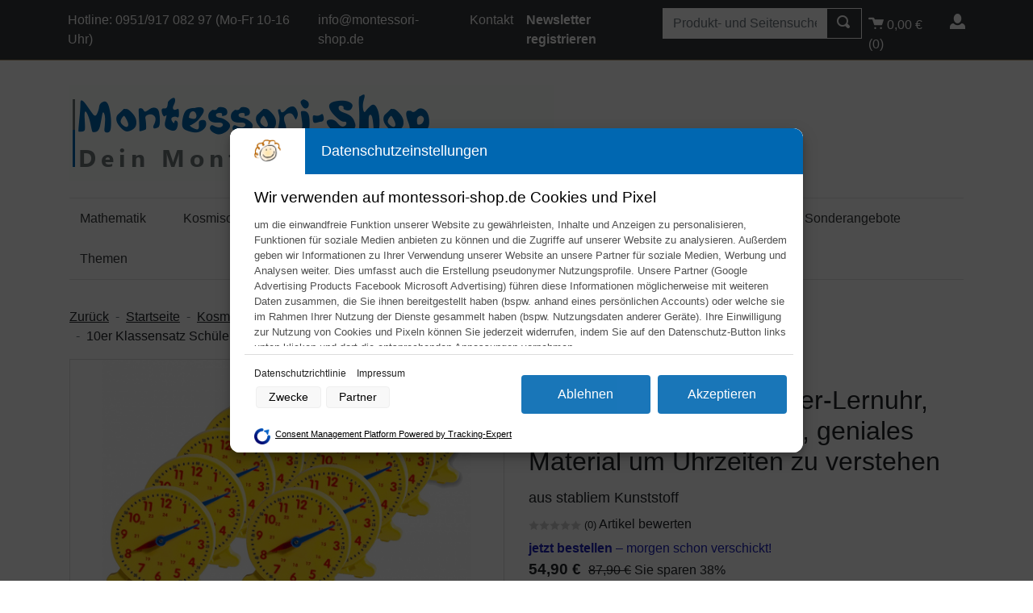

--- FILE ---
content_type: text/html;charset=utf-8
request_url: https://www.montessori-shop.de/10er-klassensatz-schueler-lernuhr-schueleruhr-ca-10-5-cm-3888/
body_size: 26292
content:
<!DOCTYPE html>
<html lang="de" itemscope itemtype="http://schema.org/WebPage">
  <head>
        <meta name="google-site-verification" content="-mym5qtL99urqJdwIQAQ71sV-HfNMma4I8bk0IYzUJ0" />
<meta name="msvalidate.01" content="715EEDDC6460F51F446B4F4E8E2480F3" />    <meta charset="utf-8">
    <meta name="viewport" content="width=device-width, initial-scale=1, shrink-to-fit=no">
    <title itemprop="name">Montessori Schüler-Lernuhr, 10er Klassensatz | Montessori-Shop.de</title>
    <meta name="description" content="� Gleich 10 Schüler-Lernuhren im praktischen Sparset. Ein Montessori-Material von Montessori-Shop.de">
    <meta itemprop="description" content="� Gleich 10 Schüler-Lernuhren im praktischen Sparset. Ein Montessori-Material von Montessori-Shop.de">
    <meta name="keywords" content="">
    <meta itemprop="keywords" content="">
            <meta content="orbiz Software GmbH" itemprop="provider"/>
    <meta content="orbiz Software GmbH" itemprop="creator"/>
              <link rel="shortcut icon" href="//cdn.highspeed-network.com/1231/481/themes/1/assets/favicon.ico" type="image/ico">
        <script>window.dataLayer = window.dataLayer || [];</script>
    <!-- Google Tag Manager -->
    <script>(function(w,d,s,l,i){w[l]=w[l]||[];w[l].push({'gtm.start':
    new Date().getTime(),event:'gtm.js'});var f=d.getElementsByTagName(s)[0],
    j=d.createElement(s),dl=l!='dataLayer'?'&l='+l:'';j.async=true;j.src=
    'https://www.googletagmanager.com/gtm.js?id='+i+dl;f.parentNode.insertBefore(j,f);
    })(window,document,'script','dataLayer','GTM-TLMKCCHM');</script>
    <!-- End Google Tag Manager -->
        <link href="//cdn.highspeed-network.com/1231/481/themes/1/assets/css/open-iconic-bootstrap.css" rel="stylesheet">
    <link href="//cdn.highspeed-network.com/1231/481/themes/1/assets/css/bootstrap.min.css" rel="stylesheet" type="text/css">
    <link href="//cdn.highspeed-network.com/1231/481/themes/1/assets/css/jquery-ui-1.12.1.custom.css" rel="stylesheet" type="text/css" />
    <link href="//cdn.highspeed-network.com/1231/481/themes/1/assets/css/photoswipe.css" type="text/css" rel="stylesheet">
    <link href="//cdn.highspeed-network.com/1231/481/themes/1/assets/css/default-skin.css" type="text/css" rel="stylesheet">
    <link href="//cdn.highspeed-network.com/1231/481/themes/1/assets/css/slick.css" type="text/css" rel="stylesheet">
    <link href="//cdn.highspeed-network.com/1231/481/themes/1/assets/css/slick-theme.css" type="text/css" rel="stylesheet">
    <link href="//cdn.highspeed-network.com/1231/481/themes/1/assets/css/main.css" media="screen" rel="stylesheet" type="text/css" />
    <link href="//cdn.highspeed-network.com/1231/481/themes/1/assets/css/theme_styles.css" media="screen" rel="stylesheet" type="text/css" />
        <script type="text/javascript">var isDetail, isList;</script>
    <script src="/dtjs/1/481/de/1769078102312/DT.js"></script>
                  </head>
      <body>
    <div id="loadingDiv" class="d-none"><div class="inner"><img src="//cdn.highspeed-network.com/1231/481/themes/1/assets/img/loader.gif" alt=""></div></div>
                      <div id="topbar" >
  <nav class="navbar navbar-expand navbar-dark custom_bg ">
    <div class="container">
      <button class="navbar-toggler d-lg-none" type="button" data-toggle="collapse" data-target="#nav_mobile" aria-controls="nav_mobile" aria-expanded="false" aria-label="nav_mobile">
        <span class="navbar-toggler-icon"></span>
      </button>
      <div class="collapse navbar-collapse">
                  <ul class="navbar-nav mr-auto">
                          <li class="nav-item d-none d-lg-inline">
                                                      <a href="tel:+490123445566" target="" class="nav-link">
                                                                        Hotline: 0951/917 082 97 (Mo-Fr 10-16 Uhr)                                                     </a>
                              </li>
                          <li class="nav-item d-none d-lg-inline">
                                                                                                                  <a href="#" class="nav-link request" data-u_target="info" data-u_host="montessori-shop.de">  
                                                                        <span class="mad"> </span>
                                                    </a>
                              </li>
                          <li class="nav-item d-none d-lg-inline">
                                                      <a href="/kontakt/" target="" class="nav-link">
                                                                        Kontakt                                                    </a>
                              </li>
                          <li class="nav-item d-none d-lg-inline">
                                                      <a href="https://www.montessori-nachrichten.de/sml/defaultnewsletter.php?ML=1&F=2&HTMLForm=subform" target="_blank" class="nav-link">
                                                                        <b>Newsletter registrieren</b>                                                    </a>
                              </li>
                      </ul>
                <ul class="navbar-nav position-r">
                                    <li class="nav-item dropdown searchForm-item d-none d-sm-block">
                <form action="/search/" method="get" data-dt-tracking="fulltext_search">
                  <div id="searchbox_desktop" class="input-group">
                                        <input type="text" class="form-control" name="q" value="" maxlength=40 placeholder="Produkt- und Seitensuche" aria-label="Produkt- und Seitensuche" aria-describedby="search-button-desktop">
                    <div class="input-group-append">
                      <button class="btn btn-outline-secondary rounded-0" type="submit" id="search-button-desktop"><span class="oi oi-magnifying-glass"></span></button>
                    </div>
                  </div>
                </form>
              </li>
              <li class="nav-item dropdown searchForm-item position-s d-block d-sm-none">
                <a class="nav-link dropdown-toggle iconlink" href="javascript:void(0);" id="searchFormDropdown" name="searchFormDropdown" role="button" data-toggle="dropdown" aria-haspopup="true" aria-expanded="false">
                  <span class="oi oi-magnifying-glass"></span>
                </a>
                <div class="dropdown-menu dropdown-menu-right rounded-0 mt-2 search-top" aria-labelledby="searchFormDropdown">
                  <form action="/search/" method="get" data-dt-tracking="fulltext_search">
                    <div id="searchbox" class="input-group">
                                            <input type="text" class="form-control" name="q" value="" maxlength=40 placeholder="Produkt- und Seitensuche" aria-label="Produkt- und Seitensuche" aria-describedby="search-button">
                      <div class="input-group-append">
                        <button class="btn btn-outline-secondary rounded-0" type="submit" id="search-button"><span class="oi oi-magnifying-glass"></span></button>
                      </div>
                    </div>
                  </form>
                </div>
              </li>
                                            <li class="nav-item dropdown searchForm-item">
              <a href="/cart" name="Warenkorb" class="nav-link iconlink basketValue d-none">
                <span class="oi oi-cart"></span> <span class="theValue">0,00</span> <span class="basketValueCurrency">€</span> (<span class="basketAmount">0</span>)
              </a>
            </li>
                                <li class="nav-item is_not_logged_in">
              <a class="nav-link iconlink" href="/customer/login/" name="Mein Konto"><span class="oi oi-person"></span></a>
            </li>
            <li class="nav-item dropdown is_logged_in">
              <a class="nav-link dropdown-toggle" href="/customer/" id="accountLinksDropdown" role="button" data-toggle="dropdown" aria-haspopup="true" aria-expanded="false">
                <div class="d-none d-sm-inline"><span class="user_first_name"></span> <span class="user_last_name"></span> - </div>Mein Konto              </a>
              <div class="dropdown-menu dropdown-menu-right rounded-0 accountLinks px-0 py-1" aria-labelledby="accountLinksDropdown">
                <a class="dropdown-item px-2 py-1" href="/customer/"><span class="oi oi-person mr-3"></span> Mein Konto</a>
                <a class="dropdown-item px-2 py-1" href="/customer/logout/?redirect_to=/"><span class="oi oi-account-logout mr-3"></span> Abmelden</a>
              </div>
            </li>
                  </ul>
      </div>      
    </div>
  </nav>
  <div class="collapse navbar-collapse " id="nav_mobile">
      <ul class="nav navbar-nav flex-column flex-nowrap">
    <li><hr class="mt-2 mb-2" /></li>
                  <li class="nav-item ">
          <div class="row mr-0 ml-0">
            <div class="col-10 pl-0 pr-0">
                              <a class="nav-link " href="/mathematik/" target="">Mathematik</a>
                          </div>
            <div class="col-2 text-right pl-0 pr-0">
              <button class="btn btn-link grey collapsed" type="button" data-toggle="collapse" data-target="#submenu_101"><span class="oi oi-caret-bottom"></span></button>
            </div>
          </div>
          <div class="collapse " id="submenu_101" aria-expanded="false">
            <ul class="flex-column pl-2 nav">
                                                <li class="nav-item "><a class="nav-link " href="/geobretter/" target="">Geobretter</a></li>
                                                                <li class="nav-item "><a class="nav-link " href="/mathematisches-material/" target="">Mathematisches Material</a></li>
                                                                <li class="nav-item "><a class="nav-link " href="/mathematische-wuerfel/" target="">Mathematische Würfel</a></li>
                                                                <li class="nav-item "><a class="nav-link " href="/perlenmaterial/" target="">Perlenmaterial</a></li>
                                                                <li class="nav-item "><a class="nav-link " href="/rechnen-mit-geld/" target="">Rechnen mit Geld</a></li>
                                                                <li class="nav-item "><a class="nav-link " href="/wiegen-messen/" target="">Wiegen - Messen</a></li>
                                                                <li class="nav-item "><a class="nav-link " href="/bruchrechnen-mit-montessori-material/" target="">Bruchrechnen mit Montessori</a></li>
                                          </ul>
          </div>
        </li>
            <li><hr class="mt-2 mb-2" /></li>
                  <li class="nav-item ">
          <div class="row mr-0 ml-0">
            <div class="col-10 pl-0 pr-0">
                              <a class="nav-link " href="/kosmische-materialen/" target="">Kosmisches Material</a>
                          </div>
            <div class="col-2 text-right pl-0 pr-0">
              <button class="btn btn-link grey collapsed" type="button" data-toggle="collapse" data-target="#submenu_122"><span class="oi oi-caret-bottom"></span></button>
            </div>
          </div>
          <div class="collapse " id="submenu_122" aria-expanded="false">
            <ul class="flex-column pl-2 nav">
                                                <li class="nav-item "><a class="nav-link " href="/biologisches-material/" target="">Biologisches Material</a></li>
                                                                <li class="nav-item "><a class="nav-link " href="/geografisches-material/" target="">Geografisches Material</a></li>
                                                                <li class="nav-item "><a class="nav-link " href="/kosmisches-material/" target="">Kosmisches Material</a></li>
                                                                <li class="nav-item "><a class="nav-link " href="/uhrzeit-lernen/" target="">Uhrzeit lernen</a></li>
                                          </ul>
          </div>
        </li>
            <li><hr class="mt-2 mb-2" /></li>
                  <li class="nav-item ">
          <div class="row mr-0 ml-0">
            <div class="col-10 pl-0 pr-0">
                              <a class="nav-link " href="/sinne/" target="">Sinne</a>
                          </div>
            <div class="col-2 text-right pl-0 pr-0">
              <button class="btn btn-link grey collapsed" type="button" data-toggle="collapse" data-target="#submenu_123"><span class="oi oi-caret-bottom"></span></button>
            </div>
          </div>
          <div class="collapse " id="submenu_123" aria-expanded="false">
            <ul class="flex-column pl-2 nav">
                                                <li class="nav-item "><a class="nav-link " href="/sinnesmaterial/" target="">Sinnesmaterial</a></li>
                                          </ul>
          </div>
        </li>
            <li><hr class="mt-2 mb-2" /></li>
                  <li class="nav-item ">
          <div class="row mr-0 ml-0">
            <div class="col-10 pl-0 pr-0">
                              <a class="nav-link " href="/sprachmaterial/" target="">Sprache</a>
                          </div>
            <div class="col-2 text-right pl-0 pr-0">
              <button class="btn btn-link grey collapsed" type="button" data-toggle="collapse" data-target="#submenu_124"><span class="oi oi-caret-bottom"></span></button>
            </div>
          </div>
          <div class="collapse " id="submenu_124" aria-expanded="false">
            <ul class="flex-column pl-2 nav">
                                                <li class="nav-item "><a class="nav-link " href="/sprachmaterial/" target="">Sprachmaterial</a></li>
                                          </ul>
          </div>
        </li>
            <li><hr class="mt-2 mb-2" /></li>
                  <li class="nav-item ">
          <div class="row mr-0 ml-0">
            <div class="col-10 pl-0 pr-0">
                              <a class="nav-link " href="/montessori-plus/" target="">MontessoriPlus ®</a>
                          </div>
            <div class="col-2 text-right pl-0 pr-0">
              <button class="btn btn-link grey collapsed" type="button" data-toggle="collapse" data-target="#submenu_125"><span class="oi oi-caret-bottom"></span></button>
            </div>
          </div>
          <div class="collapse " id="submenu_125" aria-expanded="false">
            <ul class="flex-column pl-2 nav">
                                                <li class="nav-item "><a class="nav-link " href="/arbeitskarteien/" target="">Arbeitskarteien</a></li>
                                                                <li class="nav-item "><a class="nav-link " href="/montessoriplus/" target="">MontessoriPlus</a></li>
                                          </ul>
          </div>
        </li>
            <li><hr class="mt-2 mb-2" /></li>
                  <li class="nav-item "><a href="/beginner/" class="nav-link " target="">Beginner</a></li>
            <li><hr class="mt-2 mb-2" /></li>
                  <li class="nav-item ">
          <div class="row mr-0 ml-0">
            <div class="col-10 pl-0 pr-0">
                              <a class="nav-link " href="/mehr/" target="">Mehr</a>
                          </div>
            <div class="col-2 text-right pl-0 pr-0">
              <button class="btn btn-link grey collapsed" type="button" data-toggle="collapse" data-target="#submenu_126"><span class="oi oi-caret-bottom"></span></button>
            </div>
          </div>
          <div class="collapse " id="submenu_126" aria-expanded="false">
            <ul class="flex-column pl-2 nav">
                                                <li class="nav-item "><a class="nav-link " href="/ergaenzungsmaterial/" target="">Ergänzungsmaterial</a></li>
                                                                <li class="nav-item "><a class="nav-link " href="/uebungen-d-prak-lebens/" target="">Übungen d. prak. Lebens</a></li>
                                                                <li class="nav-item "><a class="nav-link " href="/uebungen-der-stille/" target="">Übungen der Stille</a></li>
                                                                <li class="nav-item "><a class="nav-link " href="/buecher/" target="">Bücher</a></li>
                                          </ul>
          </div>
        </li>
            <li><hr class="mt-2 mb-2" /></li>
                  <li class="nav-item ">
          <div class="row mr-0 ml-0">
            <div class="col-10 pl-0 pr-0">
                              <a class="nav-link " href="/purzelbaumpreise/" target="">% Sonderangebote</a>
                          </div>
            <div class="col-2 text-right pl-0 pr-0">
              <button class="btn btn-link grey collapsed" type="button" data-toggle="collapse" data-target="#submenu_127"><span class="oi oi-caret-bottom"></span></button>
            </div>
          </div>
          <div class="collapse " id="submenu_127" aria-expanded="false">
            <ul class="flex-column pl-2 nav">
                                                <li class="nav-item "><a class="nav-link " href="/purzelbaumpreise/" target="">Purzelbaumpreise</a></li>
                                                                <li class="nav-item "><a class="nav-link " href="/inventurverkauf/" target="">Inventurverkauf</a></li>
                                          </ul>
          </div>
        </li>
            <li><hr class="mt-2 mb-2" /></li>
                  <li class="nav-item ">
          <div class="row mr-0 ml-0">
            <div class="col-10 pl-0 pr-0">
                              <a class="nav-link " href="/themen/" target="">Themen</a>
                          </div>
            <div class="col-2 text-right pl-0 pr-0">
              <button class="btn btn-link grey collapsed" type="button" data-toggle="collapse" data-target="#submenu_128"><span class="oi oi-caret-bottom"></span></button>
            </div>
          </div>
          <div class="collapse " id="submenu_128" aria-expanded="false">
            <ul class="flex-column pl-2 nav">
                                                <li class="nav-item "><a class="nav-link " href="/montessori-grossmaterial/" target="">Großmaterial</a></li>
                                                                <li class="nav-item "><a class="nav-link " href="/kalender-lernen/" target="">Kalender-lernen</a></li>
                                                                <li class="nav-item "><a class="nav-link " href="/senioren-material/" target="">Senioren-Material</a></li>
                                                                <li class="nav-item "><a class="nav-link " href="/schwunguebungen/" target="">Schwungübungen</a></li>
                                                                <li class="nav-item ">
                    <a class="nav-link collapsed py-1 " href="#subsubmenu_166" data-toggle="collapse" data-target="#subsubmenu_166">Montessori im Kindergarten</a>
                    <div class="collapse" id="subsubmenu_" aria-expanded="false">
                      <ul class="flex-column nav pl-4">
                                                                              <li class="nav-item "><a class="nav-link " href="/stifthaltung-und-pinzettengriff/" target="">Stifthaltung und Pinzettengriff</a></li>
                                                                                                        <li class="nav-item "><a class="nav-link " href="/taktile-und-visuelle-wahrnehmung/" target="">taktile und visuelle Wahrnehmung</a></li>
                                                                                                        <li class="nav-item "><a class="nav-link " href="/buchstaben-in-der-vorschule/" target="">Buchstaben in der Vorschule</a></li>
                                                                                                        <li class="nav-item "><a class="nav-link " href="/zahlen-und-mengenverstaendnis-foerdern/" target="">Zahlen- und Mengenverständnis fördern</a></li>
                                                                                                        <li class="nav-item "><a class="nav-link " href="/farben-lernen-im-kindergarten/" target="">Farben lernen im Kindergarten</a></li>
                                                                                                        <li class="nav-item "><a class="nav-link " href="/jahreszeiten-und-kalender/" target="">Jahreszeiten und Kalender</a></li>
                                                                                                        <li class="nav-item "><a class="nav-link " href="/auge-hand-koordination/" target="">Auge-Hand-Koordination</a></li>
                                                                                                        <li class="nav-item "><a class="nav-link " href="/geometrie-im-kindergarten/" target="">Geometrie im Kindergarten</a></li>
                                                                                                        <li class="nav-item "><a class="nav-link " href="/lebensraeume-kennenlernen/" target="">Lebensräume kennenlernen</a></li>
                                                                                                        <li class="nav-item "><a class="nav-link " href="/so-ertasten-kinder-formen-und-materialien/" target="">So ertasten Kinder Formen und Materialien</a></li>
                                                                                                        <li class="nav-item "><a class="nav-link " href="/mengen-und-zahlen-zuordnen-lernen/" target="">Mengen und Zahlen zuordnen lernen</a></li>
                                                                                                        <li class="nav-item "><a class="nav-link " href="/selbststaendig-anziehen/" target="">selbstständig anziehen</a></li>
                                                                                                        <li class="nav-item "><a class="nav-link " href="/ordnen-nach-formen-undgroessen/" target="">Ordnen nach Formen undGrößen</a></li>
                                                                        </ul>
                    </div>
                  </li>
                                                                <li class="nav-item ">
                    <a class="nav-link collapsed py-1 " href="#subsubmenu_207" data-toggle="collapse" data-target="#subsubmenu_207">Montessori in der Nachhilfe</a>
                    <div class="collapse" id="subsubmenu_" aria-expanded="false">
                      <ul class="flex-column nav pl-4">
                                                                              <li class="nav-item "><a class="nav-link " href="/nachhilfe-grundlegendes-zahlenverstaendnis/" target="">Nachhilfe zum grundlegenden Zahlenverständnis</a></li>
                                                                        </ul>
                    </div>
                  </li>
                                          </ul>
          </div>
        </li>
            <li><hr class="mt-2 mb-2" /></li>
              <li class="nav-item ">
                              <a href="tel:+490123445566" class="nav-link " target="">
                                        Hotline: 0951/917 082 97 (Mo-Fr 10-16 Uhr)                             </a>
              </li>
          <li class="nav-item ">
                                                                  <a href="#" class="nav-link request" data-u_target="info" data-u_host="montessori-shop.de">  
                                        <span class="mad"> </span>
                            </a>
              </li>
          <li class="nav-item ">
                              <a href="/kontakt/" class="nav-link " target="">
                                        Kontakt                            </a>
              </li>
          <li class="nav-item ">
                              <a href="https://www.montessori-nachrichten.de/sml/defaultnewsletter.php?ML=1&F=2&HTMLForm=subform" class="nav-link " target="_blank">
                                        <b>Newsletter registrieren</b>                            </a>
              </li>
      </ul>  
  </div>
</div>
                  <header>
          <div id="header" >
  <div class="container">  <div class="row">
    <div class="col-lg-12 align-self-center text-left">
      <div class="main-logo">
                  <a href="/">
            <img class="img-fluid mx-auto" src="//cdn.highspeed-network.com/1231/481/themes/1/assets/img/montessori-shop-logo.gif" alt="Montessori-Shop.de - Deine Quelle für Montessori-Material" title="Montessori-Shop.de - Deine Quelle für Montessori-Material" >
          </a>
              </div>
    </div>
  </div>
  </div></div>
      <hr class="d-none mt-0" />
        <div id="naviTop" class="container d-none d-lg-block">
      <hr class="mb-0" />            <ul class="level_1 mb-0 text-left">
                  <li class="level_1_li  position-r">
            <a href="/mathematik/" target="" class=" link_level_1">Mathematik</a>
                                                                                                                                                                                                                                                                                                                    <div class="actArrow "> </div>
              <div class="level_2_layer vertical">
                <div class="inner">
                  <ul class="level_2">
                                                                  <li class="level_2_li">
                                                      <a href="/geobretter/" target="">Geobretter</a>
                                                  </li>
                                              <li class="level_2_li">
                                                      <a href="/mathematisches-material/" target="">Mathematisches Material</a>
                                                  </li>
                                              <li class="level_2_li">
                                                      <a href="/mathematische-wuerfel/" target="">Mathematische Würfel</a>
                                                  </li>
                                              <li class="level_2_li">
                                                      <a href="/perlenmaterial/" target="">Perlenmaterial</a>
                                                  </li>
                                              <li class="level_2_li">
                                                      <a href="/rechnen-mit-geld/" target="">Rechnen mit Geld</a>
                                                  </li>
                                              <li class="level_2_li">
                                                      <a href="/wiegen-messen/" target="">Wiegen - Messen</a>
                                                  </li>
                                              <li class="level_2_li">
                                                      <a href="/bruchrechnen-mit-montessori-material/" target="">Bruchrechnen mit Montessori</a>
                                                  </li>
                                                            </ul>
                </div>
              </div>
                      </li>
                  <li class="level_1_li  position-r">
            <a href="/kosmische-materialen/" target="" class=" link_level_1">Kosmisches Material</a>
                                                                                                                                                                                                                                                                                                                    <div class="actArrow "> </div>
              <div class="level_2_layer vertical">
                <div class="inner">
                  <ul class="level_2">
                                                                  <li class="level_2_li">
                                                      <a href="/biologisches-material/" target="">Biologisches Material</a>
                                                  </li>
                                              <li class="level_2_li">
                                                      <a href="/geografisches-material/" target="">Geografisches Material</a>
                                                  </li>
                                              <li class="level_2_li">
                                                      <a href="/kosmisches-material/" target="">Kosmisches Material</a>
                                                  </li>
                                              <li class="level_2_li">
                                                      <a href="/uhrzeit-lernen/" target="">Uhrzeit lernen</a>
                                                  </li>
                                                            </ul>
                </div>
              </div>
                      </li>
                  <li class="level_1_li  position-r">
            <a href="/sinne/" target="" class=" link_level_1">Sinne</a>
                                                                                                                                                                                                                                                                                                                    <div class="actArrow "> </div>
              <div class="level_2_layer vertical">
                <div class="inner">
                  <ul class="level_2">
                                                                  <li class="level_2_li">
                                                      <a href="/sinnesmaterial/" target="">Sinnesmaterial</a>
                                                  </li>
                                                            </ul>
                </div>
              </div>
                      </li>
                  <li class="level_1_li  position-r">
            <a href="/sprachmaterial/" target="" class=" link_level_1">Sprache</a>
                                                                                                                                                                                                                                                                                                                    <div class="actArrow "> </div>
              <div class="level_2_layer vertical">
                <div class="inner">
                  <ul class="level_2">
                                                                  <li class="level_2_li">
                                                      <a href="/sprachmaterial/" target="">Sprachmaterial</a>
                                                  </li>
                                                            </ul>
                </div>
              </div>
                      </li>
                  <li class="level_1_li  position-r">
            <a href="/montessori-plus/" target="" class=" link_level_1">MontessoriPlus ®</a>
                                                                                                                                                                                                                                                                                                                    <div class="actArrow "> </div>
              <div class="level_2_layer vertical">
                <div class="inner">
                  <ul class="level_2">
                                                                  <li class="level_2_li">
                                                      <a href="/arbeitskarteien/" target="">Arbeitskarteien</a>
                                                  </li>
                                              <li class="level_2_li">
                                                      <a href="/montessoriplus/" target="">MontessoriPlus</a>
                                                  </li>
                                                            </ul>
                </div>
              </div>
                      </li>
                  <li class="level_1_li  position-r">
            <a href="/beginner/" target="" class=" link_level_1">Beginner</a>
                      </li>
                  <li class="level_1_li  position-r">
            <a href="/mehr/" target="" class=" link_level_1">Mehr</a>
                                                                                                                                                                                                                                                                                                                    <div class="actArrow "> </div>
              <div class="level_2_layer vertical">
                <div class="inner">
                  <ul class="level_2">
                                                                  <li class="level_2_li">
                                                      <a href="/ergaenzungsmaterial/" target="">Ergänzungsmaterial</a>
                                                  </li>
                                              <li class="level_2_li">
                                                      <a href="/uebungen-d-prak-lebens/" target="">Übungen d. prak. Lebens</a>
                                                  </li>
                                              <li class="level_2_li">
                                                      <a href="/uebungen-der-stille/" target="">Übungen der Stille</a>
                                                  </li>
                                              <li class="level_2_li">
                                                      <a href="/buecher/" target="">Bücher</a>
                                                  </li>
                                                            </ul>
                </div>
              </div>
                      </li>
                  <li class="level_1_li  position-r">
            <a href="/purzelbaumpreise/" target="" class=" link_level_1">% Sonderangebote</a>
                                                                                                                                                                                                                                                                                                                    <div class="actArrow "> </div>
              <div class="level_2_layer vertical">
                <div class="inner">
                  <ul class="level_2">
                                                                  <li class="level_2_li">
                                                      <a href="/purzelbaumpreise/" target="">Purzelbaumpreise</a>
                                                  </li>
                                              <li class="level_2_li">
                                                      <a href="/inventurverkauf/" target="">Inventurverkauf</a>
                                                  </li>
                                                            </ul>
                </div>
              </div>
                      </li>
                  <li class="level_1_li  position-r">
            <a href="/themen/" target="" class=" link_level_1">Themen</a>
                                                                                                                                                                                                                                                                                                                    <div class="actArrow "> </div>
              <div class="level_2_layer vertical">
                <div class="inner">
                  <ul class="level_2">
                                                                  <li class="level_2_li">
                                                      <a href="/montessori-grossmaterial/" target="">Großmaterial</a>
                                                  </li>
                                              <li class="level_2_li">
                                                      <a href="/kalender-lernen/" target="">Kalender-lernen</a>
                                                  </li>
                                              <li class="level_2_li">
                                                      <a href="/senioren-material/" target="">Senioren-Material</a>
                                                  </li>
                                              <li class="level_2_li">
                                                      <a href="/schwunguebungen/" target="">Schwungübungen</a>
                                                  </li>
                                              <li class="level_2_li">
                                                      <a href="/montessori-kindergarten/" target="">Montessori im Kindergarten</a>
                                                  </li>
                                              <li class="level_2_li">
                                                      <a href="/montessori-nachhilfe/" target="">Montessori in der Nachhilfe</a>
                                                  </li>
                                                            </ul>
                </div>
              </div>
                      </li>
              </ul>
            <hr class="mt-0" />    </div>  
        </header>
      <section id="content_section" class="content" role="main">
        <div id="main" class="pt-3 pb-3 mb-0">
          <script type="text/javascript">var isDetail = true;</script>
<span class="changedInfo d-none" data-optlist=""> </span>
  <nav aria-label="breadcrumb" class="d-none d-lg-block">
  <div class="container px-0 bctRow">
    <ol class="breadcrumb bg-transparent py-0">
        <li class="first breadcrumb-item"><a href="javascript:window.history.back();" title="Zurück">Zurück</a></li>
        <li class="breadcrumb-item"><a href="/" title="Startseite">Startseite</a></li>
          <li class="breadcrumb-item"><a href="/kosmische-materialen/" title="Kosmisches Material">Kosmisches Material</a></li>
          <li class="breadcrumb-item"><a href="/uhrzeit-lernen/" title="Uhrzeit lernen">Uhrzeit lernen</a></li>
        <li class="breadcrumb-item">10er Klassensatz Schüler-Lernuhr, Schüleruhr, ca. 10,5 cm, geniales Material um Uhrzeiten zu verstehen</li>
    </ol>
  </div>
</nav>
<div id="productDetail" data-mainurl="/10er-klassensatz-schueler-lernuhr-schueleruhr-ca-10-5-cm-3888/" data-mainimage="z__1458556634.jpg" class="container p-md-l-0 p-md-r-0 thumbspos_left">
  <div class="row">  
    <div class="col-12 col-lg-6 noPlusImg">
      <div class="row mx-0">
          <div class="markers d-lg-none w-100 mb-2 text-center">
              <div class="article_salesicon d-inline">
                <span class="badge badge-bgr-custom">38%</span>
              </div>
          </div>
        <h1 class="d-lg-none text-center w-100">10er Klassensatz Schüler-Lernuhr, Schüleruhr, ca. 10,5 cm, geniales Material um Uhrzeiten zu verstehen</h1>
        <p class="d-lg-none text-center w-100">aus stabliem Kunststoff</p>
        <div class="mainImage col-12 px-0">
          <!-- Artikel Bild -->
<div class="detImage d-none mb-3 imgHasBorder" data-featuredimage="z__1458556634.jpg" data-tmpbackurl="/10er-klassensatz-schueler-lernuhr-schueleruhr-ca-10-5-cm-3888/">
    <!-- Slider -->
    <div id="main_image_carousel" class="carousel slide" data-ride="false" data-interval="false">
      <div class="carousel-inner" role="listbox">
        <!-- Featured Media -->
        <div class="carousel-item active image-item " data-index="0">
          <div class="imgBox">
            <span class="zoomSpan d-flex align-items-center imgSpan">
                <img data-url="//cdn.highspeed-network.com/1231/1550763602/media/products/original/z__1458556634.jpg" class="sliderimg img-fluid has_measures_true" src="//cdn.highspeed-network.com/1231/1550763602/media/products/large/z__1458556634.jpg" alt="Montessori-Material Lernuhren für den Schulunterricht" data-slideimgw="1000" data-slideimgh="673">
            </span>
          </div>
        </div>
        <!-- Featured Media der Varianten -->
        <!-- Zusatzbilder des Artikels -->
      </div>
    </div>
    <div class="pswp" tabindex="-1" role="dialog" aria-hidden="true">
  <div class="pswp__bg"></div>
  <div class="pswp__scroll-wrap">
    <div class="pswp__container">
      <div class="pswp__item"></div>
      <div class="pswp__item"></div>
      <div class="pswp__item"></div>
    </div>
    <div class="pswp__ui pswp__ui--hidden">
      <div class="pswp__top-bar">
        <div class="pswp__counter"></div>
        <button class="pswp__button pswp__button--close" title="Close (Esc)"></button>
        <!--<button class="pswp__button pswp__button--share" title="Share"></button>-->
        <!--<button class="pswp__button pswp__button--fs" title="Toggle fullscreen"></button>-->
        <button class="pswp__button pswp__button--zoom" title="Zoom in/out"></button>
        <div class="pswp__preloader">
          <div class="pswp__preloader__icn">
            <div class="pswp__preloader__cut">
              <div class="pswp__preloader__donut"></div>
            </div>
          </div>
        </div>
      </div>
      <!--
      <div class="pswp__share-modal pswp__share-modal--hidden pswp__single-tap">
        <div class="pswp__share-tooltip"></div> 
      </div>
      -->
      <button class="pswp__button pswp__button--arrow--left" title="Previous (arrow left)">
      </button>
      <button class="pswp__button pswp__button--arrow--right" title="Next (arrow right)">
      </button>
      <div class="pswp__caption">
        <div class="pswp__caption__center"></div>
      </div>
    </div>
  </div>
</div>
</div>
<div class="video_container mt-3 mb-3"><iframe allowfullscreen="" frameborder="0" width="475" height="337" src=""> </iframe><span class="oi oi-circle-x close_video_container"></span></div>
        </div>
      </div>
    </div>
    <div class="col-12 col-lg-6 artdetails mb-0">
      <div class="markers d-none d-lg-block mb-2">
    <div class="article_salesicon d-inline">
      <span class="badge badge-bgr-custom">38%</span>
    </div>
</div>
<h2 class="d-none d-lg-block mb-3 h2-as-h1">10er Klassensatz Schüler-Lernuhr, Schüleruhr, ca. 10,5 cm, geniales Material um Uhrzeiten zu verstehen</h2>
<h3 class="d-none d-lg-block mb-3">aus stabliem Kunststoff</h3>
  <!-- Review -->
    <div class="productVoting">
      <a href="#product-reviews" id="aggregate-ratings">
        <div class="rating-box">
          <div class="rating" style="width:0%">
        </div>
        </div>
        <div class="rating-count">
          &nbsp;<small>(<span itemprop="ratingCount">0</span>)</small> <span class="open_review_modal" data-auth-type="none" data-captcha-key="6LezFzoUAAAAAFRr50CSYOySDUI423REmdzVB-54">Artikel bewerten</span>
        </div>
        <div class="clearfix"></div>
      </a>
    </div> 
<div id="shipping_info" class="hidden" data-order_processing_time="0" data-order_deadline="12" data-today="<b>heute bis {0}:00 Uhr bestellen</b> – heute noch verschickt!" data-tomorrow="<b>jetzt bestellen</b> – morgen schon verschickt!" data-future="<b>jetzt bestellen</b> – Versand am {0}" ></div>
  <div class="mb-3 article_price text-left">
    <span class="price_main">54,90 €</span>
      <span class="oldPrice font-weight-normal">87,90 €</span> <span class="font-weight-normal">Sie sparen 38%</span>
    <small class="d-block text-muted price_inclusives">inkl. Mwst. zzgl. <a href="javascript:void(0);" class="openContentModal text-underline underline" data-url="/versandkosten/">Versandkosten</a></small>
      <small class="d-block text-muted price_till">Angebot gültig bis: 29.01.2026 23:59:59</small>
    <small class="d-block text-muted product_stock stock_lt_10 ">nur noch <span id="stock"></span> verfügbar</small>
    <small class="d-block text-muted product_stock stock_ge_10  hidden">mehr als 10 verfügbar</small>
  </div>
<!-- Merkmale -->
<div class="varoptions d-none p-3 mb-3 custom-bgr-color custom-border-color custom-text-color">
  <div class="alertCont red w-100"><p class="innerText p-0 m-0">Wählen Sie bitte:</p></div>
</div>
<!-- Prüfen ob Maßeinheiten vorhanden -->
<div class="modal fade" id="chooseVarModal" tabindex="-1" role="dialog" aria-hidden="true">
  <div class="modal-dialog  modal-dialog-centered modal-lg" role="document">
    <div class="modal-content rounded-0">
      <div class="modal-header">
        <button type="button" class="close" data-dismiss="modal" aria-label="Close">
          <span aria-hidden="true">&times;</span>
        </button>
      </div>
      <div class="modal-body">
        <div class="alertCont red w-100 mb-3"><p class="innerText">Wählen Sie bitte:</p></div>  
      </div>
    </div>        
  </div>
</div>
<!-- Delivertime -->
<!-- Delivertime End -->
  <div class="intoBasketRow p-3 mb-3 custom-bgr-color custom-border-color">
    <form id="addToCartForm" name="productvariants" method="post" action="/cart/add/.json" class="form-inline">
      <input type="hidden" name="line_item[id]" id="product1" value="103246">
          <input type="hidden" name="line_item[_string1]" value="">
          <input type="hidden" name="_string1" value="Farbe">
          <input type="hidden" name="line_item[_string2]" value="">
          <input type="hidden" name="_string2" value="Größe">
      <input type="hidden" name="line_item[_string3]" value="Kosmisches Material/Uhrzeit lernen">
      <div class="form-group full-width-sx">
        <label for="amount" class="mr-2 custom-text-color">Menge</label>
        <input type="text" value="1" name="line_item[item_quantity]" class="amount form-control mr-2 rounded-0" size="3" maxlength="2" id="amount">
      </div>  
      <button id="addToCartButton" data-productname="10er Klassensatz Schüler-Lernuhr, Schüleruhr, ca. 10,5 cm, geniales Material um Uhrzeiten zu verstehen" data-productprice="54.9" data-productid="103246" data-currency="EUR" class="btn btn-secondary rounded-0  addCartRedirect " type="button">
        In den Warenkorb
      </button>
    </form>
  </div>
<div>
  Beeindruckend, wie einfach Kinder mit der Schüleruhr auf Zeitlernreise gehen. Die Schüler-Lernuhr wurde speziell für den Einsatz bei Kindern ab ca. 5 Jahren entwickelt.  Die Zeiger können mit den Fingern bewegt werden, dabei bewegt sich der jeweils andere Zeiger automatisch auf die richtige Position. Auf der Rückseite der Uhr befindet sich ein Stellrad, mit dem die Uhr gestellt werden kann.<br />
<br />
Klassensatz mit 10 Schülerlernuhren zum Sparpreis.<br />
<br />
Die Lernuhr verfügt über drei Zahlenkränze auf dem Ziffernblatt (1 - 12 Uhr, 13 - 24 Uhr und 0 - 60 Minuten), um den Ablauf von Stunden und Minuten im Unterricht perfekt darzubieten.<br />
<br />
<b>Anwendung, Vorteile, Einsatzgebiete für dieses Montessori-Material:</b><br />
<ul><br />
<li>Einstellen vorgegebener Uhrzeiten am Ziffernblatt</li><br />
<li>Ablesen voreingestellter Zeiten</li><br />
<li>Lernmaterial für Kinder ab 5 Jahren</li><br />
<li>Zeitbedarf einschätzen lernen</li><br />
<li>Uhrzeiten Angaben wie Viertel und Halb lernen</li><br />
<li>Unterscheidung Stunden und Minuten</li><br />
</ul><br />
<br />
<b>Umfang des Montessori Uhren-Materials:</b><br />
10 Schüleruhr, Kunststoff, ca. 10,5 cm Durchmesser<br /><br /><b>Hergestellt für:</b> Montessori-Shop Inh. Nicole Preisegger, Agnes-Schwanfelder-Str. 1, D-96050 Bamberg, Email: info@montessori-shop.de<br /><br />
</div>
<p>Artikel-Nr.: 3888</p>
<!-- PDF Download -->
  <div class="list-group">
    <div class="card rounded-0 mb-3 custom-border-color">
      <div class="card-header rounded-0 mb-0 p-2 pb-0 border-bottom-0 custom-bgr-color custom-text-color">
        <a href="javascript:void(0);" data-toggle="modal" data-target="#recommandationArticleModal" class="d-block"><span class="oi oi-share-boxed"></span> <span class="icon_label">Artikel per Mail empfehlen</span></a>
      </div> 
    </div>
  </div>
  <div class="modal fade" id="recommandationArticleModal" tabindex="-1" role="dialog" aria-hidden="true">
  <div class="modal-dialog  modal-dialog-centered  modal-lg" role="document">
    <div class="modal-content rounded-0">
      <div class="modal-header">
        <h5 id="recommendation_title" class="modal-title">Artikel empfehlen</h5>
        <h5 id="notify_title" class="modal-title hidden">Artikel Verfügbarkeit</h5>
        <button type="button" class="close" data-dismiss="modal" aria-label="Schließen">
          <span aria-hidden="true">&times;</span>
        </button>
      </div>
      <div class="modal-body">
          <div class="row mx-0">
            <div class="col-12 col-lg-2 pl-0">
              <div class="text-center">
                <img src="//cdn.highspeed-network.com/1231/1550763602/media/products/small/z__1458556634.jpg" class="img-fluid" alt=""/>
              </div>  
            </div>
            <div class="col-12 col-lg-10 px-0">
              <p>
                <strong>10er Klassensatz Schüler-Lernuhr, Schüleruhr, ca. 10,5 cm, geniales Material um Uhrzeiten zu verstehen</strong>
                <br />Preis: 54,90 €
              </p>
            </div>
          </div>
        <div class="row mx-0">  
          <hr class="w-100" />
          <div class="recommendation-submit-success d-none w-100">
            <p id="recommend_success">Vielen Dank!<br />Ihre Empfehlung wurde erfolgreich versendet.</p>
            <p id="notify_success" class="hidden">Vielen Dank!<br />Ihre Anfrage wurde erfolgreich versendet.</p>
          </div>
          <form action="/share_item/.json" method="post" id="recommendation_form" class="w-100" novalidate>  
            <input type="hidden" name="share_item[id]" value="103246" />
            <div class="row w-100 mx-0 clearfix">
              <div id="recommendation_column" class="col-12 col-lg-6 pl-0 p-md-r-0">
                <p>Meine Empfehlung für:</p>
                <div class="form-group ffield no-strong">
                  <label for="share_with[0][first_name]">Name:</label>
                  <input type="text" maxlength="60" name="share_with[0][first_name]" id="share_with[0][first_name]" class="form-control" data-notify-name="Montessori-Shop.de Online-Team" />
                </div>      
                <div class="form-group ffield no-strong">
                  <label for="share_with[0][email]">E-Mail-Adresse: *</label>
                  <input type="email" maxlength="80" required name="share_with[0][email]" id="share_with[0][email]" class="form-control" />
                </div>
              </div>
              <div id="recommendation_me_column" class="col-12 col-lg-6 pr-0 p-md-l-0">
                <p>Ich bin:</p>
                <div id="share_form_first_name" class="form-group ffield no-strong">
                  <label for="share_from[first_name]">Name:</label>
                  <input type="text" maxlength="60" name="share_from[first_name]" id="share_from[first_name]" class="form-control" />
                </div>
                <div class="form-group ffield no-strong">
                  <label for="share_from[email]">E-Mail-Adresse: *</label>
                  <input type="email" maxlength="80" required name="share_from[email]" id="share_from[email]" class="form-control" />
                </div>
              </div>
            </div>
            <div class="row w-100 mx-0 clearfix">
              <div id="recommendation_msg_column" class="col-12 col-lg-6 pl-0 p-md-r-0">
                <div class="form-group ffield no-strong">
                  <label for="share_with[0][message]">Ihre Mitteilung:</label>
                  <textarea name="share_with[0][message]" cols="20" rows="3" maxlength="2000" id="share_with[0][message]" class="form-control" style="resize: vertical;" data-notify-msg='Bitte teilen Sie mir einmalig mit, wenn "10er Klassensatz Schüler-Lernuhr, Schüleruhr, ca. 10,5 cm, geniales Material um Uhrzeiten zu verstehen" Nr.: 3888 wieder lieferbar ist.'></textarea>
                </div>
              </div>
            </div>
            <input type="hidden" name="share_from[_integer1]" id="share_from[_integer1]" class="form-control" />
            <div class="row w-100 mx-0 clearfix">  
              <div class="col-12 px-0">
                <div class="form-group ffield no-strong">
                  <input type="checkbox" id="checkCC" name="share_from[cc]" autocomplete="off" class="toggle_checkbox" value="true" > <span id="recommendation_confirm_email" data-recommendation="Ich möchte eine Kopie dieser Empfehlung erhalten" data-notify="Ich möchte eine Kopie der Email erhalten">Ich möchte eine Kopie dieser Empfehlung erhalten</span>
                </div>
                <div class="form-group ffield no-strong captchaCont ">
                  <label>Captcha: *</label>
                  <div id="recommandation_form_captcha" class="captchaEl captchaKey" data-capchakey="6LezFzoUAAAAAFRr50CSYOySDUI423REmdzVB-54"> </div>  
                </div>
                <button type="button" value="Absenden" class="btn btn-secondary rounded-0 recommandation-send-button">Absenden</button>
              </div>
            </div>              
          </form>
        </div>
      </div>
    </div>
  </div>
</div>
  <div class="list-group">
    <div class="card rounded-0 mb-3 custom-border-color">
      <div class="card-header rounded-0 mb-0 p-2 pb-0 border-bottom-0 custom-bgr-color custom-text-color">
        <a href="javascript:void(0);" data-toggle="modal" data-target="#getOfferModal" class="d-block"><span class="oi oi-envelope-closed"></span> <span class="icon_label">Angebot anfordern</span></a>
      </div> 
    </div>
  </div>
  <div class="modal fade" id="getOfferModal" tabindex="-1" role="dialog" aria-hidden="true">
  <div class="modal-dialog  modal-dialog-centered  modal-lg" role="document">
    <div class="modal-content rounded-0">
      <div class="modal-header">
        <h5 class="modal-title">Bitte kontaktieren Sie mich wegen folgendem Produkt:</h5>
        <button type="button" class="close" data-dismiss="modal" aria-label="Schließen">
          <span aria-hidden="true">&times;</span>
        </button>
      </div>
      <div class="modal-body">
          <div class="row mx-0">
            <div class="col-12 col-lg-2 pl-0">
              <div class="text-center">
                <img src="//cdn.highspeed-network.com/1231/1550763602/media/products/small/z__1458556634.jpg" class="img-fluid" alt=""/>
              </div>  
            </div>
            <div class="col-12 col-lg-10 px-0">
              <p>
                <strong>10er Klassensatz Schüler-Lernuhr, Schüleruhr, ca. 10,5 cm, geniales Material um Uhrzeiten zu verstehen</strong>
                <br />Preis: 54,90 €
              </p>
            </div>
          </div>
        <div class="row mx-0">  
          <hr class="w-100" />
          <div class="getoffer-submit-success d-none w-100">
            <p>Vielen Dank!<br />Ihre Anfrage haben wir erhalten - vielen Dank für Ihr Interesse!</p>
          </div>
          <form action="/angebot-anfordern/.json" method="post" id="getoffer_form" class="w-100" novalidate>
            <input type="hidden" name="contact[_string1]" value="offer">
            <input type="hidden" name="contact[_string4]" value="10er Klassensatz Schüler-Lernuhr, Schüleruhr, ca. 10,5 cm, geniales Material um Uhrzeiten zu verstehen">
            <input type="hidden" name="contact[_string5]" value="3888">
            <input type="hidden" name="contact[subject]" value="Angebot anfordern">
            <input type="hidden" name="contact[_string6]" value="/10er-klassensatz-schueler-lernuhr-schueleruhr-ca-10-5-cm-3888/">
            <div class="form-group ffield no-strong">
              <label for="contact[company]">Einrichtung / Unternehmen:</label>
              <input type="text" maxlength="40" name="contact[company]" id="contact[company]" class="form-control" />
            </div>
            <div class="form-group ffield no-strong">
              <label for="contact[_string3]">Name: *</label>
              <input type="text" maxlength="60" required name="contact[_string3]" id="contact[_string3]" class="form-control" />
            </div>
            <div class="form-group ffield no-strong">
              <label for="contact[email]">E-Mail-Adresse: *</label>
              <input type="email" maxlength="80" required name="contact[email]" id="contact[email]" class="form-control" />
            </div>
            <div class="form-group ffield no-strong">
              <label for="contact[phone]">Telefon: *</label>
              <input type="text" maxlength="30" required name="contact[phone]" id="contact[phone]" class="form-control" />
            </div>
            <div class="form-group ffield no-strong">
              <label for="messagefield">Ihre Mitteilung: *</label>
              <textarea name="contact[message]" cols="20" rows="3" maxlength="2000" required id="messagefield" class="form-control" style="resize: vertical;"> </textarea>
            </div>
            <div class="form-group ffield no-strong captchaCont ">
              <label>Captcha: *</label>
              <div id="getoffer_form_captcha" class="captchaEl captchaKey" data-capchakey="6LezFzoUAAAAAFRr50CSYOySDUI423REmdzVB-54"> </div>  
            </div>
            <button type="button" value="Absenden" class="btn btn-secondary rounded-0 getoffer-send-button">Absenden</button>
          </form>
        </div>
      </div>
    </div>    
  </div>
</div>  
    </div>
    <!-- Artikel Characteristics and Attributesets -->
    <!-- Recommendations -->
      <div class="container pb-0 pt-0">
  <div class="card rounded-0 topseller custom-border-color">
    <div class="card-header border-bottom-0 p-2 custom-text-color custom-bgr-color">
      Das könnte Sie auch interessieren
    </div>
  </div>
<div class="row ml-0 mr-0 articlelist pb-0 pt-0 card-deck articlelist_cont default_list artname_dynamic sliderlist invisible" data-modulofact="4">
    <!-- URL to detailview -->
    <div class="articlelist_item pt-3 pl-xs-0 pr-xs-0 pl-md-0  pl-sm-strict-0 ">
      <div class="card border-0 w-100 rounded-0 ml-0 mr-0">
        <div class="card-img-top article_image text-center">
          <div class="markers">
          </div>
          <a href="/lernuhr-aus-holz-mit-analog-und-digital-anzeige-3934/" class="d-block linkToDetail">  
              <img class="img-fluid" src="//cdn.highspeed-network.com/1231/1721222839/media/products/medium/3934-1-lernuhr-holz.jpg" data-echo="//cdn.highspeed-network.com/1231/1721222839/media/products/medium/3934-1-lernuhr-holz.jpg" data-actheight="1560" data-actwidth="1560" data-height="240" title="Montessori Lernuhr aus Holz" alt="Montessori Lernuhr aus Holz">
          </a>
        </div>
        <div class="card-body">
          <div class="mt-3 mb-3 text-center article_name">
            <a href="/lernuhr-aus-holz-mit-analog-und-digital-anzeige-3934/" class="linkToDetail">Lernuhr aus Holz mit Analog- und Digital-Anzeige um die Uhrzeiten einfach zu lernen</a>
            <div class="jPrice">
              29,95 €
            </div>
          </div>
            <div class="article_ratings">
              <!-- Review -->
            </div>
          <!-- Product price -->
          <div class="mt-1 mb-1 text-center article_price">
            <a href="/lernuhr-aus-holz-mit-analog-und-digital-anzeige-3934/" class="linkToDetail">
              29,95 € 
              <span class="oldPrice">
              </span>
            </a>
          </div>
        </div>
      </div>      
    </div>
    <!-- URL to detailview -->
    <div class="articlelist_item pt-3 pl-xs-0 pr-xs-0    pr-sm-strict-0">
      <div class="card border-0 w-100 rounded-0 ml-0 mr-0">
        <div class="card-img-top article_image text-center">
          <div class="markers">
              <div class="article_salesicon text-right">
                <span class="badge badge-bgr-custom">5%</span>
              </div>
          </div>
          <a href="/sparset-die-uhr-lernen-mit-lernuhr-aus-holz-und-110-aufgabenkarten-3948/" class="d-block linkToDetail">  
              <img class="img-fluid" src="//cdn.highspeed-network.com/1231/1550763440/media/products/medium/z__1534168870.jpg" data-echo="//cdn.highspeed-network.com/1231/1550763440/media/products/medium/z__1534168870.jpg" data-actheight="1413" data-actwidth="1560" data-height="217" title="Montessori-Material Die Uhr lernen mit Lernuhr aus Holz und Aufgabenkartei" alt="Montessori-Material Die Uhr lernen mit Lernuhr aus Holz und Aufgabenkartei">
          </a>
        </div>
        <div class="card-body">
          <div class="mt-3 mb-3 text-center article_name">
            <a href="/sparset-die-uhr-lernen-mit-lernuhr-aus-holz-und-110-aufgabenkarten-3948/" class="linkToDetail">Sparset Die Uhr lernen mit Lernuhr aus Holz mit 110 Montessori-Aufgabenkarten inkl. Selbstkontrolle</a>
            <div class="jPrice">
              61,90 €
            </div>
          </div>
            <div class="article_ratings">
              <!-- Review -->
            </div>
          <!-- Product price -->
          <div class="mt-1 mb-1 text-center article_price">
            <a href="/sparset-die-uhr-lernen-mit-lernuhr-aus-holz-und-110-aufgabenkarten-3948/" class="linkToDetail">
              61,90 € 
              <span class="oldPrice">
                  64,90 €  
              </span>
            </a>
          </div>
        </div>
      </div>      
    </div>
    <!-- URL to detailview -->
    <div class="articlelist_item pt-3 pl-xs-0 pr-xs-0   pl-sm-strict-0 ">
      <div class="card border-0 w-100 rounded-0 ml-0 mr-0">
        <div class="card-img-top article_image text-center">
          <div class="markers">
              <div class="article_salesicon text-right">
                <span class="badge badge-bgr-custom">5%</span>
              </div>
          </div>
          <a href="/sparset-uhrzeit-verstehen-mit-lernuhr-110-aufgabenkarten-3886/" class="d-block linkToDetail">  
              <img class="img-fluid" src="//cdn.highspeed-network.com/1231/1550763593/media/products/medium/z__1458209598.jpg" data-echo="//cdn.highspeed-network.com/1231/1550763593/media/products/medium/z__1458209598.jpg" data-actheight="1187" data-actwidth="1560" data-height="182" title="Montessori-Material Uhrzeit verstehen lernen mit Lernuhr" alt="Montessori-Material Uhrzeit verstehen lernen mit Lernuhr">
          </a>
        </div>
        <div class="card-body">
          <div class="mt-3 mb-3 text-center article_name">
            <a href="/sparset-uhrzeit-verstehen-mit-lernuhr-110-aufgabenkarten-3886/" class="linkToDetail">Sparset Uhrzeit verstehen mit Lernuhr, 110 Aufgabenkarten mit praktischer Montessori-Selbstkontrolle</a>
            <div class="jPrice">
              41,74 €
            </div>
          </div>
            <div class="article_ratings">
              <!-- Review -->
            </div>
          <!-- Product price -->
          <div class="mt-1 mb-1 text-center article_price">
            <a href="/sparset-uhrzeit-verstehen-mit-lernuhr-110-aufgabenkarten-3886/" class="linkToDetail">
              41,74 € 
              <span class="oldPrice">
                  43,74 €  
              </span>
            </a>
          </div>
        </div>
      </div>      
    </div>
    <!-- URL to detailview -->
    <div class="articlelist_item pt-3 pl-xs-0 pr-xs-0  pr-md-0  pr-sm-strict-0">
      <div class="card border-0 w-100 rounded-0 ml-0 mr-0">
        <div class="card-img-top article_image text-center">
          <div class="markers">
          </div>
          <a href="/arbeitskartei-zu-den-lernuhren-110-aufgabenkarten-3533/" class="d-block linkToDetail">  
              <img class="img-fluid" src="//cdn.highspeed-network.com/1231/1550763545/media/products/medium/z__1277716637.jpg" data-echo="//cdn.highspeed-network.com/1231/1550763545/media/products/medium/z__1277716637.jpg" data-actheight="752" data-actwidth="1000" data-height="180" title="Montessori-Material Arbeitskarten, Arbeitsaufträge zum Lernen der Uhr" alt="Montessori-Material Arbeitskarten, Arbeitsaufträge zum Lernen der Uhr">
          </a>
        </div>
        <div class="card-body">
          <div class="mt-3 mb-3 text-center article_name">
            <a href="/arbeitskartei-zu-den-lernuhren-110-aufgabenkarten-3533/" class="linkToDetail">Arbeitskartei zu den Lernuhren, mit Montessori-Material ganz einfach die Uhrzeiten lernen</a>
            <div class="jPrice">
              34,95 €
            </div>
          </div>
            <div class="article_ratings">
              <!-- Review -->
            </div>
          <!-- Product price -->
          <div class="mt-1 mb-1 text-center article_price">
            <a href="/arbeitskartei-zu-den-lernuhren-110-aufgabenkarten-3533/" class="linkToDetail">
              34,95 € 
              <span class="oldPrice">
              </span>
            </a>
          </div>
        </div>
      </div>      
    </div>
</div>
</div>
    <!-- Accessories -->
    <!-- Alternatives -->
    <!-- Partslist -->
    <!-- Replacementparts -->
      <div class="row mx-0 mt-0 w-100" id="productReviews">
  <div class="col-12">
    <div class="card border-0">
      <div class="card-header p-2 rounded-0 border-1 custom-text-color custom-border-color custom-bgr-color">
        Kundenmeinungen
      </div>
      <div class="card-body px-0">
        <div class="row mx-0 w-100">
          <div class="col-12 col-lg-5 col-xl-4">
              <p>Es liegt noch keine Kundenbewertung vor.</p>
            <div class="mt-1">
              <button class="btn btn-secondary rounded-0 open_review_modal" data-auth-type="none" data-captcha-key="6LezFzoUAAAAAFRr50CSYOySDUI423REmdzVB-54">
                Artikel bewerten
              </button>
            </div>
          </div>
        </div>
      </div>
    </div>  
  </div>
</div>
<div class="modal fade" id="rewieArticleModal" tabindex="-1" role="dialog" aria-labelledby="reviewArticleModalLabel" aria-hidden="true">
  <div class="modal-dialog  modal-dialog-centered modal-lg" role="document">
    <div class="modal-content rounded-0">
      <div class="modal-header">
        <h5 class="modal-title" id="reviewArticleModalLabel">Ihre Meinung</h5>
        <button type="button" class="close" data-dismiss="modal" aria-label="Close">
          <span aria-hidden="true">&times;</span>
        </button>
      </div>
      <div class="modal-body">
        <div class="review_form">              
          <div class="review-submit-success d-none">
            <h3>Vielen Dank für Ihre Meinung!</h3>
            <p>Wir werden Ihre Bewertung schnellst möglich bearbeiten.</p>
          </div>
          <div class="review-submit-error d-none">
            <p class="text-danger">Sorry. Bewertungen sind nur für angemeldete Besucher möglich.</p>
          </div>
          <div class="review-authtype-error d-none">
            <p class="text-danger">Bewertungen können nur von angemeldeten Besucher abgegeben werden.</p>
          </div>
          <div class="review-captcha-error d-none">
            <p class="text-danger">Bitte füllen Sie das Captcha-Feld aus.</p>
          </div>
          <form method="post" action="/product_review/add/" id="review_form" novalidate>
            <input type="hidden" name="product_review[product_id]" value="103246" />
            <!-- Rating -->
            <div class="form-group ffield no-strong">
              <label class="d-block mb-1">Bewertung: *</label>  
              <div class="raty" 
                  data-rating1="Mangelhaft"
                  data-rating2="Ausreichend"
                  data-rating3="Befriedigend"
                  data-rating4="Gut"
                  data-rating5="Sehr Gut"
                  data-star-on="//cdn.highspeed-network.com/1231/481/themes/1/assets/img/star_on.gif" 
                  data-star-off="//cdn.highspeed-network.com/1231/481/themes/1/assets/img/star_off.gif">
              </div>
              <span class="rating-hint"></span>
            </div>
            <!-- Headline -->
            <div class="form-group ffield no-strong">
              <label for="product_review[headline]">Titel: *</label>
              <input type="text" required maxlength="80" name="product_review[headline]" id="product_review[headline]" class="form-control" />            
            </div>
            <!-- Body -->
            <div class="form-group ffield no-strong">
              <label for="product_review[body]">Ihre Meinung: *</label>
              <textarea required maxlength="2000" name="product_review[body]" id="product_review[body]" cols="40" rows="3" class="form-control" style="resize: vertical;"></textarea>            
            </div>
            <!-- Nickname -->
            <div class="form-group ffield no-strong">
              <label for="product_review[nickname]">Name: *</label>
              <input required type="text" maxlength="30" name="product_review[nickname]" id="product_review[nickname]" class="form-control" />
              <small class="font-italic">(öffentlich)</small>            
            </div>
            <!-- Ort -->
            <div class="form-group ffield no-strong">
              <label for="product_review[from]">Ort: *</label>
              <input required type="text" maxlength="30" name="product_review[from]" id="product_review[from]" class="form-control" />
              <small class="font-italic">(öffentlich)</small>
            </div>
            <!-- Email -->
            <div class="form-group ffield no-strong">
              <label for="product_review[email]">E-Mail-Adresse:</label>
              <input type="email" maxlength="80" name="product_review[email]" id="product_review[email]" class="form-control" />
              <small class="font-italic">(wird nicht angezeigt)</small>            
            </div>
            <!-- Captcha -->
            <!-- Send -->      
            <div class="form-group ffield no-strong mb-0">
              <button type="button" value="Absenden" class="btn btn-secondary rounded-0 review-send-button">Absenden</button>
            </div>
          </form>
        </div>
      </div>
    </div>        
  </div>
</div>  
  </div>
</div>
<!-- Last viewed -->
<div id="lastViewedCont" data-showlv="true"> </div>
<!-- Last viewed End -->
  <!-- Modal Add to cart -->
  <div class="modal fade" id="cartaddModal" tabindex="-1" role="dialog" aria-hidden="true" data-backdrop="static">
    <div class="modal-dialog  modal-dialog-centered  modal-lg" role="document">
      <div class="modal-content rounded-0">
        <div class="modal-header">
          <h5 class="modal-title">Der Artikel wurde in den Warenkorb gelegt.</h5>
          <button type="button" class="close pull-right" data-dismiss="modal" aria-label="Schließen">
            <span aria-hidden="true">&times;</span>
          </button>
        </div>
        <div class="modal-body">
          <button class="btn btn-secondary rounded-0 continue">Weiter einkaufen</button>
          <button class="btn btn-secondary rounded-0 goToCart">Zum Warenkorb</button>
        </div>
      </div>
    </div>
  </div>
<script type="text/javascript">
product = {"id":103246,"sku":"3888","gtin":"4260353323843","name":"10er Klassensatz Schüler-Lernuhr, Schüleruhr, ca. 10,5 cm, geniales Material um Uhrzeiten zu verstehen","short_description":"aus stabliem Kunststoff","description":"Beeindruckend, wie einfach Kinder mit der Schüleruhr auf Zeitlernreise gehen. Die Schüler-Lernuhr wurde speziell für den Einsatz bei Kindern ab ca. 5 Jahren entwickelt.  Die Zeiger können mit den Fingern bewegt werden, dabei bewegt sich der jeweils andere Zeiger automatisch auf die richtige Position. Auf der Rückseite der Uhr befindet sich ein Stellrad, mit dem die Uhr gestellt werden kann.<br />\n<br />\nKlassensatz mit 10 Schülerlernuhren zum Sparpreis.<br />\n<br />\nDie Lernuhr verfügt über drei Zahlenkränze auf dem Ziffernblatt (1 - 12 Uhr, 13 - 24 Uhr und 0 - 60 Minuten), um den Ablauf von Stunden und Minuten im Unterricht perfekt darzubieten.<br />\n<br />\n<b>Anwendung, Vorteile, Einsatzgebiete für dieses Montessori-Material:</b><br />\n<ul><br />\n<li>Einstellen vorgegebener Uhrzeiten am Ziffernblatt</li><br />\n<li>Ablesen voreingestellter Zeiten</li><br />\n<li>Lernmaterial für Kinder ab 5 Jahren</li><br />\n<li>Zeitbedarf einschätzen lernen</li><br />\n<li>Uhrzeiten Angaben wie Viertel und Halb lernen</li><br />\n<li>Unterscheidung Stunden und Minuten</li><br />\n</ul><br />\n<br />\n<b>Umfang des Montessori Uhren-Materials:</b><br />\n10 Schüleruhr, Kunststoff, ca. 10,5 cm Durchmesser<br /><br /><b>Hergestellt für:</b> Montessori-Shop Inh. Nicole Preisegger, Agnes-Schwanfelder-Str. 1, D-96050 Bamberg, Email: info@montessori-shop.de<br /><br />","price":54.9000000,"old_price":87.9000000,"price_from":"2016-03-19T23:00:00Z","price_till":"2026-01-29T22:59:59Z","tax_type":"tax_normal","tax_class_handle":"regular","shipping_class_handle":"standard","payment_class_handle":"standard","is_in_stock":true,"stock":5,"stock_limit":0,"stock_validation":true,"url":"/10er-klassensatz-schueler-lernuhr-schueleruhr-ca-10-5-cm-3888/","page_id":143,"review_list":{"review_count":0,"average_rating":0.0,"distribution":[],"reviews":[]},"sellable_from":"2019-02-21T15:36:23Z","sellable_till":"2038-01-18T02:14:07Z","is_sellable":true,"non_discountable":false,"title":"Montessori Schüler-Lernuhr, 10er Klassensatz","meta_description":"� Gleich 10 Schüler-Lernuhren im praktischen Sparset. Ein Montessori-Material von Montessori-Shop.de","_string1":"Montessori-Shop","_string2":"Uhrzeit lernen","_string3":"Spielzeuge & Spiele > Spielzeuge > Lernspielzeug","bread_crumbs":[{"id":161,"type":"product_list","name":"Kosmisches Material","url":"/kosmische-materialen/"},{"id":143,"type":"product_list","name":"Uhrzeit lernen","url":"/uhrzeit-lernen/"}],"price_tiers":[],"media":[{"src":"z__1458556634.jpg","alt":"Montessori-Material Lernuhren für den Schulunterricht","title":"Montessori-Material Lernuhren für den Schulunterricht","name":"Montessori-Material Lernuhren für den Schulunterricht","type":"media_image","aspect_ratio":1.4858841,"width":1000,"height":673,"version":1550763602,"featured":true}],"featured_media":{"src":"z__1458556634.jpg","alt":"Montessori-Material Lernuhren für den Schulunterricht","title":"Montessori-Material Lernuhren für den Schulunterricht","name":"Montessori-Material Lernuhren für den Schulunterricht","type":"media_image","aspect_ratio":1.4858841,"width":1000,"height":673,"version":1550763602},"available_options":[],"variants":[],"associations":{"x_selling":[{"id":103005,"sku":"3934","gtin":"4024808612117","name":"Lernuhr aus Holz mit Analog- und Digital-Anzeige um die Uhrzeiten einfach zu lernen","short_description":"aus Buchenholz, Made in Germany","price":29.9500000,"original_list_price":29.9500000,"tax_type":"tax_normal","stock":9,"stock_limit":0,"is_in_stock":true,"url":"/lernuhr-aus-holz-mit-analog-und-digital-anzeige-3934/","page_id":143,"review_count":0,"average_rating":0E-7,"sellable_from":"2019-02-21T15:36:19Z","sellable_till":"2038-01-18T02:14:07Z","is_sellable":true,"non_discountable":false,"_string1":"Montessori-Shop","_string2":"Uhrzeit lernen","_string3":"Spielzeuge & Spiele > Spielzeuge > Lernspielzeug","featured_media":{"src":"3934-1-lernuhr-holz.jpg","alt":"Montessori Lernuhr aus Holz","title":"Montessori Lernuhr aus Holz","name":"Montessori Lernuhr aus Holz","type":"media_image","aspect_ratio":1.0000000,"width":1560,"height":1560,"version":1721222839}},{"id":103040,"sku":"3948","gtin":"4260353324307","name":"Sparset Die Uhr lernen mit Lernuhr aus Holz mit 110 Montessori-Aufgabenkarten inkl. Selbstkontrolle","short_description":"inkl. Karteikasten für die Aufgabenkärtchen","price":61.9000000,"old_price":64.9000000,"original_list_price":64.9000000,"tax_type":"tax_normal","stock":9,"stock_limit":0,"is_in_stock":true,"url":"/sparset-die-uhr-lernen-mit-lernuhr-aus-holz-und-110-aufgabenkarten-3948/","page_id":142,"review_count":0,"average_rating":0E-7,"sellable_from":"2019-02-21T15:36:19Z","sellable_till":"2038-01-18T02:14:07Z","is_sellable":true,"non_discountable":false,"_string1":"MontessoriPlus","_string2":"Purzelbaumpreise","_string3":"Spielzeuge & Spiele > Spielzeuge > Lernspielzeug","featured_media":{"src":"z__1534168870.jpg","alt":"Montessori-Material Die Uhr lernen mit Lernuhr aus Holz und Aufgabenkartei","title":"Montessori-Material Die Uhr lernen mit Lernuhr aus Holz und Aufgabenkartei","name":"Montessori-Material Die Uhr lernen mit Lernuhr aus Holz und Aufgabenkartei","type":"media_image","aspect_ratio":1.1040339,"width":1560,"height":1413,"version":1550763440}},{"id":103245,"sku":"3886","gtin":"4260353323829","name":"Sparset Uhrzeit verstehen mit Lernuhr, 110 Aufgabenkarten mit praktischer Montessori-Selbstkontrolle","short_description":"inkl. Karteikasten aus Holz","price":41.7400000,"old_price":43.7400000,"original_list_price":43.7400000,"tax_type":"tax_normal","stock":8,"stock_limit":0,"is_in_stock":true,"url":"/sparset-uhrzeit-verstehen-mit-lernuhr-110-aufgabenkarten-3886/","page_id":143,"review_count":0,"average_rating":0E-7,"sellable_from":"2019-02-21T15:36:23Z","sellable_till":"2038-01-18T02:14:07Z","is_sellable":true,"non_discountable":false,"_string1":"MontessoriPlus","_string2":"Uhrzeit lernen","_string3":"Spielzeuge & Spiele > Spielzeuge > Lernspielzeug","featured_media":{"src":"z__1458209598.jpg","alt":"Montessori-Material Uhrzeit verstehen lernen mit Lernuhr","title":"Montessori-Material Uhrzeit verstehen lernen mit Lernuhr","name":"Montessori-Material Uhrzeit verstehen lernen mit Lernuhr","type":"media_image","aspect_ratio":1.3142376,"width":1560,"height":1187,"version":1550763593}},{"id":103113,"sku":"3533","gtin":"4260353321474","name":"Arbeitskartei zu den Lernuhren, mit Montessori-Material ganz einfach die Uhrzeiten lernen","short_description":"110 Aufgaben im Holzkasten mit Trennblättern, Made in Germany","price":34.9500000,"original_list_price":34.9500000,"tax_type":"tax_normal","stock":26,"stock_limit":0,"is_in_stock":true,"url":"/arbeitskartei-zu-den-lernuhren-110-aufgabenkarten-3533/","page_id":149,"review_count":0,"average_rating":0E-7,"sellable_from":"2019-02-21T15:36:19Z","sellable_till":"2038-01-18T02:14:07Z","is_sellable":true,"non_discountable":false,"_string1":"MontessoriPlus","_string2":"Arbeitskarteien","_string3":"Spielzeuge & Spiele > Spielzeuge > Lernspielzeug","featured_media":{"src":"z__1277716637.jpg","alt":"Montessori-Material Arbeitskarten, Arbeitsaufträge zum Lernen der Uhr","title":"Montessori-Material Arbeitskarten, Arbeitsaufträge zum Lernen der Uhr","name":"Montessori-Material Arbeitskarten, Arbeitsaufträge zum Lernen der Uhr","type":"media_image","aspect_ratio":1.3297873,"width":1000,"height":752,"version":1550763545}}]},"bundles":[]};
</script>
<!-- Modal Delivercosts -->
<div class="modal fade" id="contentModal" tabindex="-1" role="dialog" aria-hidden="true">
  <div class="modal-dialog  modal-dialog-centered  modal-lg" role="document">
    <div class="modal-content">
      <div class="modal-header">
        <h5 class="modal-title"> </h5>
        <button type="button" class="close pull-right" data-dismiss="modal" aria-label="Schließen">
          <span aria-hidden="true">&times;</span>
        </button>
      </div>
      <div class="modal-body">
      </div>
    </div>
  </div>
</div>
        </div>
      </section>
        <footer class="footer">
      <div class="container px-0">
  <div class="row mx-0 pt-15">
    <div class="col-sm-9">
                                            <div class="row">
                  <div class="col-sm-4  pb-xs-3">
            <p>Informationen</p>
                                          <a href="/ueber-uns/" target="" class="d-block">
                                      Über uns                                  </a>
                              <a href="/montessori-fragen-und-antworten/" target="" class="d-block">
                                      Fragen und Antworten                                  </a>
                              <a href="/kontakt/" target="" class="d-block">
                                      Kontakt                                  </a>
                              <a href="/gewaehrleistung/" target="" class="d-block">
                                      Gewährleistung                                  </a>
                              <a href="/agb/" target="" class="d-block">
                                      AGB                                  </a>
                              <a href="/impressum/" target="" class="d-block">
                                      Impressum                                  </a>
                              <a href="/datenschutz/" target="" class="d-block">
                                      Datenschutz                                  </a>
                              <a href="/widerrufsbelehrung/" target="" class="d-block">
                                      Widerrufsrecht & Rücksendung                                  </a>
                              <a href="/rabatt/" target="" class="d-block">
                                      Rabatte auf Montessori-Material                                  </a>
                              <a href="/versandkosten/" target="" class="d-block">
                                      Versandkosten                                  </a>
                              <a href="/montessori-diplom/" target="" class="d-block">
                                      Montessori-Diplom                                  </a>
                              <a href="https://www.montessori-nachrichten.de/sml/defaultnewsletter.php?ML=1&F=2&HTMLForm=subform" target="_blank" class="d-block">
                                      Newsletter registrieren                                  </a>
                              <a href="/faxbestellschein/" target="" class="d-block">
                                      bestellen per Fax / Faxbestellschein                                  </a>
                              <a href="/haendler-buchhaendler/" target="" class="d-block">
                                      Händler & Buchhändler                                  </a>
                              <a href="/montessori-katalog/" target="" class="d-block">
                                      Montessori-Material Katalog                                  </a>
                                    </div>
                  <div class="col-sm-4  pb-xs-3">
            <p>Top Kategorien</p>
                                          <a href="/arbeitskarteien/" target="" class="d-block">
                                      Arbeitskarteien                                  </a>
                              <a href="/kosmisches-material/" target="" class="d-block">
                                      Kosmisches Material                                  </a>
                              <a href="/mathematisches-material/" target="" class="d-block">
                                      Mathematisches Material                                  </a>
                              <a href="/beginner/" target="" class="d-block">
                                      Montessori für Kleinkinder                                  </a>
                              <a href="/senioren-material/" target="" class="d-block">
                                      Montessori mit Senioren                                  </a>
                              <a href="/montessoriplus/" target="" class="d-block">
                                      MontessoriPlus                                  </a>
                              <a href="/perlenmaterial/" target="" class="d-block">
                                      Perlenmaterial                                  </a>
                              <a href="/sinnesmaterial/" target="" class="d-block">
                                      Sinnesmaterial                                  </a>
                              <a href="/sprachmaterial/" target="" class="d-block">
                                      Sprachmaterial                                  </a>
                              <a href="/uhrzeit-lernen/" target="" class="d-block">
                                      Uhrzeit lernen                                  </a>
                              <a href="/uebungen-d-prak-lebens/" target="" class="d-block">
                                      Übungen d. prak. Lebens                                  </a>
                                    </div>
                  <div class="col-sm-4 footer_lastcol pb-xs-3">
            <p>Arbeitsblätter</p>
                                          <a href="/arbeitsblaetter-schwunguebungen/" target="" class="d-block">
                                      Arbeitsblätter zu Schwungübungen                                  </a>
                              <a href="/anleitungen-adl/" target="" class="d-block">
                                      Übungen des täglichen Lebens                                  </a>
                              <a href="/arbeitsblaetter-rechnen-mit-geld/" target="" class="d-block">
                                      Arbeitsblätter Rechnen mit Geld                                  </a>
                              <a href="/arbeitsblaetter-die-uhr-lernen/" target="" class="d-block">
                                      Arbeitsblätter zum Lernen von Uhrzeiten                                  </a>
                              <a href="/arbeitsblaetter-nachbarzahlen/" target="" class="d-block">
                                      Arbeitsblätter zu Nachbarzahlen                                  </a>
                              <a href="/arbeitsblaetter-lernen-zahlen-ziffern/" target="" class="d-block">
                                      Arbeitsblätter  Zahlen lernen                                  </a>
                              <a href="/arbeitsblaetter-kreuzwortraetseln/" target="" class="d-block">
                                      Arbeitsblätter Kreuzworträtsel                                  </a>
                              <a href="/arbeitsblaetter-logische-reihen/" target="" class="d-block">
                                      Arbeitsblätter Logische Reihen                                  </a>
                              <a href="/arbeitsblaetter-eigenschaften/" target="" class="d-block">
                                      Arbeitsblätter Eigenschaften                                  </a>
                              <a href="/uebungsblaetter-brueche/" target="" class="d-block">
                                      Übungsblätter Brüche                                  </a>
                              <a href="/kostenlose-arbeitsblaetter/" target="" class="d-block">
                                      Alle Arbeitsblätter ...                                  </a>
                                    </div>
              </div>
    </div>
    <div class="col-sm-3">
      <div class="socialsOnFooter text-right-sm">
                  <p class="footerHeadline">Besuchen Sie uns auf</p>
          <div class="mx-0 text-right-sm">
                          <a href="https://www.instagram.com/montessori_material/" target="_blank" title="Instagram"><img src="//cdn.highspeed-network.com/1231/-/media/content/icons/instagram.png" alt="Instagram"></a>
                          <a href="http://pinterest.com/montessorishop/" target="_blank" title="Pinterest"><img src="//cdn.highspeed-network.com/1231/-/media/content/icons/pinterest.png" alt="Pinterest"></a>
                          <a href="http://www.facebook.com/MontessoriShop" target="_blank" title="Facebook"><img src="//cdn.highspeed-network.com/1231/-/media/content/icons/fb.png" alt="Facebook"></a>
                          <a href="https://montessori-material.tv/" target="_blank" title="Blog"><img src="//cdn.highspeed-network.com/1231/-/media/content/icons/wordpress.png" alt="Montessori Blog"></a>
                          <a href="https://www.youtube.com/user/Montessorishop" target="_blank" title="YouTube"><img src="//cdn.highspeed-network.com/1231/-/media/content/icons/youtube.png" alt="Montessori bei YouTube "></a>
                      </div>
                      </div>    
      <div class="paymentMethodsOnFooter text-right-sm mt-3">
                  <p class="footerHeadline">Unsere Bezahlarten</p>
          <ul>
                          <li>
                <img src="//cdn.highspeed-network.com/1231/-/media/content/img/footer/paypal-pay.png" alt="PayPal">
              </li>
                          <li>
                <img src="//cdn.highspeed-network.com/1231/-/media/content/img/footer/rechnung-pay.png" alt="Rechnung">
              </li>
                          <li>
                <img src="//cdn.highspeed-network.com/1231/-/media/content/img/footer/vorauskasse-pay.png" alt="Vorauskasse">
              </li>
                      </ul>
              </div>
      <div class="deliveryPartnerOnFooter text-right-sm mt-3">
                  <p class="footerHeadline">Unser Versandpartner</p>
          <ul>
                          <li>
                <img src="//cdn.highspeed-network.com/1231/-/media/content/img/footer/dhl-versand.png" alt="DHL">
              </li>
                      </ul>
              </div>
    </div>
  </div>
  <hr />
  <div class="row mx-0 pb-15">
    <div class="col-sm-6 col-xs-12 copyRight">
      &copy; <span class="cY"> </span> by Montessori-Shop.de    </div>
    <div class="col-sm-6 col-xs-12 text-right-sm">
              <a href="//www.shopready.com" target="_blank" title="shopready" class="txt sr_shop">Powered by shopready</a>
            <a href="//www.orbiz.com" target="_blank" title="orbiz Online Shops" class="txt orbiz_shop d-none">Powered by orbiz Software GmbH</a>
    </div>
  </div>
</div>
    </footer>  
    <script type="text/javascript" src="//cdn.highspeed-network.com/1231/481/themes/1/assets/js/jquery-3.3.1.min.js"></script>
    <script type="text/javascript" src="//cdn.highspeed-network.com/1231/481/themes/1/assets/js/jquery-ui-1.12.1.custom.min.js"></script>
    <script type="text/javascript" src="//cdn.highspeed-network.com/1231/481/themes/1/assets/js/popper.min.js"></script>
    <script type="text/javascript" src="//cdn.highspeed-network.com/1231/481/themes/1/assets/js/bootstrap.min.js"></script>
    <script type="text/javascript" src="//cdn.highspeed-network.com/1231/481/themes/1/assets/js/json2.js"></script>    
    <script type="text/javascript" src="//cdn.highspeed-network.com/1231/481/themes/1/assets/js/jstorage.min.js"></script>
    <script type="text/javascript" src="//cdn.highspeed-network.com/1231/481/themes/1/assets/js/jquery.zoom.js"></script>
    <script type="text/javascript" src="//cdn.highspeed-network.com/1231/481/themes/1/assets/js/jquery-raty-min.js"></script>
    <script type="text/javascript" src="//cdn.highspeed-network.com/1231/481/themes/1/assets/js/slick.min.js"></script>
    <script type="text/javascript" src="//cdn.highspeed-network.com/1231/481/themes/1/assets/js/jquery.highlight.js"></script>
    <script type="text/javascript" src="//cdn.highspeed-network.com/1231/481/themes/1/assets/js/oss_aio.js"></script>
        <script type="text/javascript" src="//cdn.highspeed-network.com/1231/481/themes/1/assets/js/echo.js"></script>
    <script type="text/javascript" src="//cdn.highspeed-network.com/1231/481/themes/1/assets/js/photoswipe.min.js"></script>
    <script type="text/javascript" src="//cdn.highspeed-network.com/1231/481/themes/1/assets/js/photoswipe-ui-default.min.js"></script>
    <script type="text/javascript" src="//cdn.highspeed-network.com/1231/481/themes/1/assets/js/functions.js"></script>
        <script type="text/javascript">
shop = {"id":1231,"handle":"montessorimaterial","name":"Montessori-Shop.de","description":"","keywords":"","default_host":"www.montessori-shop.de","content_delivery":["//cdn.highspeed-network.com/"],"cache_fingerprint":"1769078102312","language":"de","language_id":1,"country":"DE","locale":{"language":"de","language_id":1,"country":"DE","number_format":"#,##0.###","currency_number_format":"#,##0.00","percent_number_format":"#,##0","currency_format":"#,##0.00 ¤","percent_format":"#,##0%","date_format":"dd.MM.yy","date_time_format":"dd.MM.yy HH:mm","time_format":"HH:mm","time_zone":{"name":"Europe/Berlin","offsets":"53,60,120,60,120,60,120,60,120,60,120,60,120,60,120,180,120,60,120,60,120,180,120,60,120,60,120,60,120,60,120,60,120,60,120,60,120,60,120,60,120,60,120,60,120,60,120,60,120,60,120,60,120,60,120,60,120,60,120,60,120,60,120,60,120,60,120,60,120,60,120,60,120,60,120,60,120,60,120,60,120,60,120,60,120,60,120,60,120,60,120,60,120,60,120,60,120,60,120,60,120,60,120,60,120,60,120,60,120,60,120,60,120,60,120,60,120,60,120,60,120,60,120,60,120,60,120,60,120,60,120,60,120,60,120,60,120,60,120,60,120,60,120,60","untils":"-2422054408000,-1693706400000,-1680483600000,-1663455600000,-1650150000000,-1632006000000,-1618700400000,-938905200000,-857257200000,-844556400000,-828226800000,-812502000000,-796777200000,-781052400000,-776563200000,-765936000000,-761180400000,-748479600000,-733273200000,-717631200000,-714610800000,-710380800000,-701910000000,-684975600000,-670460400000,-654130800000,-639010800000,323830800000,338950800000,354675600000,370400400000,386125200000,401850000000,417574800000,433299600000,449024400000,465354000000,481078800000,496803600000,512528400000,528253200000,543978000000,559702800000,575427600000,591152400000,606877200000,622602000000,638326800000,654656400000,670381200000,686106000000,701830800000,717555600000,733280400000,749005200000,764730000000,780454800000,796179600000,811904400000,828234000000,846378000000,859683600000,877827600000,891133200000,909277200000,922582800000,941331600000,954032400000,972781200000,985482000000,1004230800000,1017536400000,1035680400000,1048986000000,1067130000000,1080435600000,1099184400000,1111885200000,1130634000000,1143334800000,1162083600000,1174784400000,1193533200000,1206838800000,1224982800000,1238288400000,1256432400000,1269738000000,1288486800000,1301187600000,1319936400000,1332637200000,1351386000000,1364691600000,1382835600000,1396141200000,1414285200000,1427590800000,1445734800000,1459040400000,1477789200000,1490490000000,1509238800000,1521939600000,1540688400000,1553994000000,1572138000000,1585443600000,1603587600000,1616893200000,1635642000000,1648342800000,1667091600000,1679792400000,1698541200000,1711846800000,1729990800000,1743296400000,1761440400000,1774746000000,1792890000000,1806195600000,1824944400000,1837645200000,1856394000000,1869094800000,1887843600000,1901149200000,1919293200000,1932598800000,1950742800000,1964048400000,1982797200000,1995498000000,2014246800000,2026947600000,2045696400000,2058397200000,2077146000000,2090451600000,2108595600000,2121901200000,2140045200000,","abbrs":"MEZ,MEZ,MESZ,MEZ,MESZ,MEZ,MESZ,MEZ,MESZ,MEZ,MESZ,MEZ,MESZ,MEZ,MESZ,MESZ,MESZ,MEZ,MESZ,MEZ,MESZ,MESZ,MESZ,MEZ,MESZ,MEZ,MESZ,MEZ,MESZ,MEZ,MESZ,MEZ,MESZ,MEZ,MESZ,MEZ,MESZ,MEZ,MESZ,MEZ,MESZ,MEZ,MESZ,MEZ,MESZ,MEZ,MESZ,MEZ,MESZ,MEZ,MESZ,MEZ,MESZ,MEZ,MESZ,MEZ,MESZ,MEZ,MESZ,MEZ,MESZ,MEZ,MESZ,MEZ,MESZ,MEZ,MESZ,MEZ,MESZ,MEZ,MESZ,MEZ,MESZ,MEZ,MESZ,MEZ,MESZ,MEZ,MESZ,MEZ,MESZ,MEZ,MESZ,MEZ,MESZ,MEZ,MESZ,MEZ,MESZ,MEZ,MESZ,MEZ,MESZ,MEZ,MESZ,MEZ,MESZ,MEZ,MESZ,MEZ,MESZ,MEZ,MESZ,MEZ,MESZ,MEZ,MESZ,MEZ,MESZ,MEZ,MESZ,MEZ,MESZ,MEZ,MESZ,MEZ,MESZ,MEZ,MESZ,MEZ,MESZ,MEZ,MESZ,MEZ,MESZ,MEZ,MESZ,MEZ,MESZ,MEZ,MESZ,MEZ,MESZ,MEZ,MESZ,MEZ,MESZ,MEZ,MESZ,MEZ,MESZ,MEZ,MESZ,MEZ"},"decimal_separator":",","group_separator":".","currency_symbol":"€","iso_currency_symbol":"EUR"},"languages":[{"id":1,"language":"de","name":"Deutsch"}],"countries":{"billing":[{"name":"Österreich","iso_code":"AT"},{"name":"Belgien","iso_code":"BE"},{"name":"Schweiz","iso_code":"CH"},{"name":"Deutschland","iso_code":"DE"},{"name":"Italien","iso_code":"IT"},{"name":"Liechtenstein","iso_code":"LI"},{"name":"Luxemburg","iso_code":"LU"},{"name":"Niederlande","iso_code":"NL"}],"shipping":[{"name":"Österreich","iso_code":"AT"},{"name":"Belgien","iso_code":"BE"},{"name":"Schweiz","iso_code":"CH"},{"name":"Deutschland","iso_code":"DE"},{"name":"Italien","iso_code":"IT"},{"name":"Liechtenstein","iso_code":"LI"},{"name":"Luxemburg","iso_code":"LU"},{"name":"Niederlande","iso_code":"NL"}]},"payment_types":[{"id":1,"handle":"payment_invoice","name":"Rechnung","price":0E-7},{"id":13,"handle":"payment_prepayment","name":"Vorauskasse","price":0E-7}],"config":{"checkout_login_mode":2,"marketing_permissions_mode":1,"password_min_length":6,"password_min_letters":0,"password_min_capital_letters":0,"password_min_numbers":0,"review_auth_type":"none","login_is_email":1,"logout_after_order":1,"taxes_included":true},"captcha":{"recaptcha_sitekey":"6LezFzoUAAAAAFRr50CSYOySDUI423REmdzVB-54"},"external_services":{"translation":false},"platform":"shopready"};
</script>    <script type="text/javascript">
theme = {"id":1,"name":"Template-001 Bootstrap","role":"main","version":481};
</script>    <script type="text/javascript">
page = null;
</script>    <script type="text/javascript">
labels = {"global":{},"theme":{"shopdata.your_street_name":"Agnes-Schwanfelder-Str. 1","shopdata.your_city_name":"96050 Bamberg","shopdata.your_country_name":"Deutschland","shopdata.your_phone_nr":"+49 (0) 951 917 082 97","shopdata.your_fax_nr":"+ 49 (0) 951 917 082 99","shopdata.your_contact_email":"info@montessori-shop.de","shopdata.your_company_name":"MontessoriShop - Inh. Nicole Preisegger","shopdata.your_company_info":"Umsatzsteuer-ID: DE244709647","shopdata.prepayment_owner":"MontessoriShop - Nicole Preisegger","shopdata.prepayment_iban":"DE54793301110001021804","shopdata.prepayment_bic":"FLESDEMMXXX","account.address":"Adresse","account.edit_address":"Adresse bearbeiten","account.billaddress":"Rechnungsadresse","account.billaddresses":"Rechnungsadressen","account.shippingaddress":"Lieferadresse","account.shippingaddresses":"Lieferadressen","account.billing_eq_shipping":"Keine abweichende Lieferadresse verwenden","account.no_billing_address":"Keine Rechnungsadresse angegeben","account.welcome_hello":"Hallo","account.customer_m":"Kunde","account.customer_f":"Kundin","account.email":"E-Mail","account.user_name":"Benutzername","account.create_account_1":"Kundenkonto anlegen","account.create_account_3":"Ihre Zugangsdaten wurden erfolgreich gespeichert.","account.myaccount":"Mein Konto","account.welcome":"Herzlich willkommen in Ihrem Kundenkonto bei","account.addressbook_welcome":"In Ihrem Adressbuch können Sie bestehende Adressen verwalten, neue Adressen hinzufügen und alte Adressen löschen.","account.bank_accounts_welcome":"Hier können Sie bestehende Bankverbindungen verwalten, neue Bankverbindungen hinzufügen und alte Bankverbindungen löschen.","account.order_history":"Letzte Bestellungen","account.order_history_view":"Letzte Bestellungen einsehen","account.order_history_detail":"Zur Bestellung","account.add_new_shipping_address":"Neue Lieferadresse hinzufügen","account.add_new_billing_address":"Neue Rechnungsadresse hinzufügen","account.add_new_address":"Neue Adresse hinzufügen","account.add_new_bank_account":"Neue Bankverbindung hinzufügen","account.default_shipping_address":"Als Standard-Lieferadresse verwenden","account.default_billing_address":"Als Standard-Rechnungsadresse verwenden","account.max_addresses_reached":"Die maximale Anzahl Adressen im Adressbuch sind erreicht. Neue Adressen werden nicht im Adressbuch aufgenommen, sondern nur temporär für Ihre Bestellung verwendet","account.max_addresses_reached_short":"Die maximale Anzahl Adressen im Adressbuch sind erreicht.","account.max_bank_accounts_reached":"Die maximale Anzahl Bankverbindungen sind erreicht.","account.change_account":"Kontodaten","account.change_account_data":"Kontodaten ändern","account.change_account_newsletter":"Zustimmung um über Trends, Aktionen &amp; Gutscheine informiert zu werden","account.change_account_consenstoads":"Werbezustimmung ändern","account.change_settings":"Einstellungen ändern","account.change_account_email":"Die angegebene E-Mail-Adresse ist schon vergeben.","account.change_account_user_name":"Der angegebene Benutzername ist schon vergeben.","account.change_account_billaddress":"Rechnungsadresse ändern","account.change_account_shippingaddress":"Lieferadresse ändern","account.change_account_check":"Überprüfen Sie bitte Ihre Eingabe.","account.change_account_success":"Die Änderungen wurden erfolgreich gespeichert!","account.change_account_pwd":"Ihr Passwort wurde erfolgreich geändert. Sie können sich nun mit diesem anmelden.","account.change_account_bank_account":"Bankverbindung ändern","account.select_old_shippingaddress":"Bestehende Lieferadresse auswählen","account.change_email":"E-Mail ändern","account.change_username":"Benutzername ändern","account.shipping_address_standard":"Standard-Lieferadresse","account.billing_address_standard":"Standard-Rechnungsadresse","account.delete_address":"Adresse löschen","account.delete_shipping_address":"Sind Sie sicher, dass Sie diese Adresse endgültig löschen wollen?","account.delete_yes":"Ja","account.delete_no":"Nein","account.check_data":"Hier können Sie Ihre Daten einsehen","account.myaddressbook":"Adressbuch","account.mybankaccounts":"Bankverbindungen","account.default_billing_address_changed":"Standard-Rechnungsadresse geändert","account.default_shipping_address_changed":"Standard-Lieferadresse geändert","account.default_bank_account_changed":"Standard-Bankverbindung geändert","account.myoverview":"Übersicht","account.my_bank_accounts":"Bankverbindungen","account.edit_bank_account":"Bankverbindung bearbeiten","account.default_bank_account":"Als Standard-Bankverbindung verwenden","account.delete_bank_account_warn":"Sind Sie sicher, dass Sie diese Bankverbindung endgültig löschen wollen?","account.delete_bank_account":"Bankverbindung löschen","account.bank_account_standard":"Standard-Bankverbindung","account.change_customerdata":"Kundendaten ändern","advertising_permission.constent_to_ads_true":"Ja, ich möchte über Trends, Aktionen &amp; Gutscheine informiert werden","advertising_permission.constent_to_ads_false":"Nein, ich möchte <b>nicht</b> über Trends, Aktionen &amp; Gutscheine informiert werden","associations.recommendation":"Das könnte Sie auch interessieren","associations.accessories":"Zubehör","associations.alternatives":"Alternativen","associations.partslist":"Stückliste","associations.replacementparts":"Ersatzteile","cart.cart":"Warenkorb","cart.cart_null":"0,00","cart.change_cart":"Warenkorb ändern","cart.delete_article":"Artikel löschen","cart.shipping_cost":"Versandkosten","cart.subtotal":"Zwischensumme","cart.sumtotal":"Gesamtsumme inkl. MwSt.","cart.inclusive":"inkl. MwSt., ggf. zzgl. Versand","cart.shipping_fee_name":"Versand-Zusatzgebühr","cart.payment_fee_name":"Zahlungs-Zusatzgebühr","cart.payment_rabatt":"Zahlungs-Ermäßigung","cart.your_basket":"Ihr Warenkorb","cart.empty_basket":"Ihr Warenkorb ist leer.","cart.price_inclusives":"inkl. Mwst. ggf. zzgl. <a href=\"javascript:void(0);\" class=\"openContentModal text-underline underline\" data-url=\"/versandkosten/\">Versandkosten</a>","cart.default_cart_error_msg":"Der Warenkorb konnte nicht aktualisiert werden","cart.default_line_item_error_msg":"Das Produkt konnte nicht aktualisiert werden.","cart.invalid_request":"Der Warenkorb konnte aufgrund eines Fehlers in der Eingabe nicht aktualsiert werden.","cart.max_items_reached":"Die maximale Anzahl Produkte im Warenkorb wurde erreicht.","cart.line_item.out_of_stock":"Das Produkt ist nicht mehr auf Lager.","cart.line_item.stock_exceeded":"Die Bestand des Produkts wurde überschritten.","cart.line_item.below_min_order_quantity":"Die minimale Bestellmenge des Produkts wurde nicht erreicht.","cart.line_item.max_order_quantity_reached":"Die maximale Bestellmenge des Produkts wurde überschritten.","cart.line_item.invalid_item_quantity":"Die angegebene Bestellmenge für das Produkt ist ungültig.","cart.line_item.not_found":"Das Produkt wurde nicht gefunden.","cart.line_item.not_sellable":"Das Produkt ist nicht verkaufbar.","cart.line_item.parent_product_not_found":"Das Produkt konnte nicht hinzugefügt werde, da das übergeordnete Produkt nicht existiert.","cart.coupon.invalid":"Der eingetragene Gutschein-Code ist ungültig.","cart.coupon.expired":"Der eingetragene Gutschein-Code ist abgelaufen.","cart.coupon.max_uses_reached":"Das Kontingent des Gutscheins ist aufgebraucht. ","cart.coupon.order_value_too_low":"Der Mindestbestellwert für diesen Gutschein wurde nicht erreicht.","cart.coupon.invalid_shipping_zone":"Der Gutschein ist für das ausgwählte Lieferland nicht gültig.","cart.coupon.registered_customers_only":"Der Gutschein ist nur für angemeldete Benutzer verfügbar.","cart.coupon.shipping_costs_exceeded":"Der Gutschein ist für die ausgewählte Versandart nicht gültig.","checkout.checkorder":"Prüfen und bestellen","checkout.to_order":"Bestellen","checkout.order_now":"Jetzt kostenpflichtig bestellen","checkout.thank_you":"Vielen Dank für Ihre Bestellung","checkout.order_info":"Informationen zur Bestellung","checkout.order_date":"Bestelldatum","checkout.order_no":"Ihre Bestellnr.","checkout.order_value":"Auftragswert","checkout.order_pos":"Bestellpositionen","checkout.custom_no":"Ihre Kundennr.","checkout.from_date":"vom","checkout.at":"Uhr bei","checkout.clock":"Uhr","checkout.dear_male":"Lieber","checkout.dear_female":"Liebe","checkout.your_order":"Ihre Bestellung","checkout.your_order_at":"Ihre Bestellung bei","checkout.order_confirm_txt_1":"vielen Dank für Ihre Bestellung bei {{ shopname }}","checkout.order_confirm_txt_2":"Nachfolgend haben wir zur Kontrolle die von Ihnen aufgegebene Bestellung aufgelistet (automatische Bestätigung).","checkout.order_confirm_txt_2_txtmail":"Nachfolgend haben wir zur Kontrolle die von Ihnen aufgegebene Bestellung aufgelistet (automatische Bestätigung).","checkout.order_confirm_txt_3":"Bitte beachten Sie: Wir senden Ihre Bestellung an die angegebene Lieferadresse. Der Kaufvertrag wird erst mit Zusendung der Ware wirksam, sofern Sie nicht von Ihrem Rückgaberecht Gebrauch machen.","checkout.order_confirm_txt_4":"Ihre Bestellnummer:","checkout.order_confirm_txt_6":"Ihre Bestellung bei {{ shopname }}","checkout.regards_1":"Mit freundlichen Grüßen","checkout.regards_2":"Ihr {{ shopname }} Online-Team","checkout.customertype_1":"Kunde mit Kundenkonto","checkout.customertype_2":"Neukunde oder Kunde ohne Kundenkonto","checkout.account_status_1":"Ich habe ein Kundenkonto","checkout.account_status_2":"Ich bin Neukunde oder habe kein Kundenkonto","checkout.noaccount":"Bestellung ohne Anmeldung","checkout.email_unique_err":"Es existiert bereits ein Kundenkonto mit dieser E-Mail-Adresse!","checkout.register_txt":"Möchten Sie in Zukunft einfacher bestellen?<br />Dann erfassen Sie bitte hier ein Passwort für Ihr Kundenkonto.","checkout.payment_paid_subject":"Zahlungseingangs-Bestätigung zu Ihrer Bestellung bei {{ shopname }}","checkout.payment_paid_text":"hiermit teilen wir Ihnen mit, dass Ihre Zahlung in Höhe von EUR {{ orderval }} für Ihre Bestellung {{ orderid }} vom {{ orderdate }} bei uns eingegangen ist.","checkout.price_inclusives":"inkl. Mwst. ggf. zzgl. <a href=\"javascript:void(0);\" class=\"openContentModal text-underline underline\" data-url=\"/versandkosten/\">Versandkosten</a>","coupon.coupon_error_invalid":"Der eingetragene Gutschein-Code ist ungültig.","coupon.coupon_error_expired":"Der eingetragene Gutschein-Code ist abgelaufen.","coupon.coupon_error_max_uses_reached":"Das Kontingent des Gutscheins ist aufgebraucht. ","coupon.coupon_error_order_value_too_low":"Der Mindestbestellwert für diesen Gutschein wurde nicht erreicht.","coupon.coupon_error_invalid_shipping_zone":"Der Gutschein ist für das ausgwählte Lieferland nicht gültig.","coupon.coupon_error_registered_customers_only":"Der Gutschein ist nur für angemeldete Benutzer verfügbar.","coupon.coupon_error_shipping_costs_exceeded":"Der Gutschein ist für die ausgewählte Versandart nicht gültig.","coupon.coupon_redeemed":"Eingelöster Gutschein:","coupon.coupon_remove":"Entfernen","coupon.coupon":"Gutschein","coupon.coupon_apply":"Einlösen","coupon.coupon_code":"Gutschein-Code","coupon.coupon_disclaimer":"Nur 1 Gutschein pro Bestellung einlösbar.","coupon.coupon_discount":"Rabatt","error.captcha_body":"Bitte füllen Sie das Captcha-Feld aus.","formular.title_mr":"Herr","formular.title_mrs":"Frau","formular.title_company":"Firma","formular.captcha":"Captcha","formular.company":"Einrichtung / Unternehmen","formular.vatin":"USt-ID (optional für Einrichtungen / Unternehmen)","formular.vatin_alone":"USt-ID","formular.name":"Name","formular.email":"E-Mail-Adresse","formular.username":"Benutzername","formular.title":"Anrede","formular.firstname":"Vorname","formular.lastname":"Nachname","formular.street":"Strasse und Hausnummer","formular.co":"Zusatz (z.B. Firma, c/o, Postfach)","formular.zip":"PLZ und Ort","formular.country":"Land","formular.message":"Ihre Mitteilung","formular.constent_to_ads":"Ja, ich möchte über Trends, Aktionen &amp; Gutscheine informiert werden","formular.fax":"Fax","formular.subject":"Betreff","formular.phone":"Telefon","formular.birthday":"Geburtsdatum","formular.day":"Tag","formular.month":"Monat","formular.year":"Jahr","formular.contact_data":"Kontaktdaten","formular.contact_success":"Vielen Dank! - Ihre Anfrage wurde erfolgreich gesendet.","formular.required":"*Pflichtfelder","formular.comment_onconfirm":"Anmerkung zur Bestellung","formular.thank_for_request":"Vielen Dank für Ihre Anfrage","formular.iban":"IBAN","formular.bic":"BIC","formular.institution":"Institut","formular.owner":"Kontoinhaber","fulfillment_email.male_title":"Sehr geehrter Herr","fulfillment_email.female_title":"Sehr geehrte Frau","fulfillment_email.neutral_title":"Sehr geehrte(r)","fulfillment_email.order_thankyou":"vielen Dank für Ihre Bestellung.","fulfillment_email.sales_order_subject":"Auftragsbestätigung zu Ihrer Bestellung bei {{ shopname }} vom {{ order_date }} {{ order_time }} Uhr","fulfillment_email.sales_order_subject_without_order":"Auftragsbestätigung zu Ihrer Bestellung bei {{ shopname }}","fulfillment_email.sales_order_attach_message":"Im Anhang erhalten Sie die Auftragsbestätigung zu Ihrer Bestellung {{ id }} vom {{ date }}.","fulfillment_email.sales_order_attach_message_without_order":"Im Anhang erhalten Sie die Auftragsbestätigung zu Ihrer Bestellung.","fulfillment_email.packing_slip_subject":"Lieferschein zu Ihrer Bestellung bei {{ shopname }} vom {{ order_date }} {{ order_time }} Uhr","fulfillment_email.packing_slip_subject_without_order":"Lieferschein zu Ihrer Bestellung bei {{ shopname }}","fulfillment_email.packing_slip_attach_message":"Im Anhang erhalten Sie den Lieferschein zu Ihrer Bestellung {{ id }} vom {{ date }}.","fulfillment_email.packing_slip_attach_message_without_order":"Im Anhang erhalten Sie den Lieferschein zu Ihrer Bestellung.","fulfillment_email.invoice_subject":"Rechnung zu Ihrer Bestellung bei {{ shopname }} vom {{ order_date }} {{ order_time }} Uhr","fulfillment_email.invoice_subject_without_order":"Rechnung zu Ihrer Bestellung bei {{ shopname }}","fulfillment_email.invoice_attach_message":"Im Anhang erhalten Sie die Rechnung zu Ihrer Bestellung {{ id }} vom {{ date }}.","fulfillment_email.invoice_attach_message_without_order":"Im Anhang erhalten Sie die Rechnung zu Ihrer Bestellung.","fulfillment_email.proforma_invoice_subject":"Proforma Rechnung zu Ihrer Bestellung bei {{ shopname }} vom {{ order_date }} {{ order_time }} Uhr","fulfillment_email.proforma_invoice_subject_without_order":"Proforma Rechnung zu Ihrer Bestellung bei {{ shopname }}","fulfillment_email.proforma_invoice_attach_message":"Im Anhang erhalten Sie die Proforma Rechnung zu Ihrer Bestellung {{ id }} vom {{ date }}.","fulfillment_email.proforma_invoice_attach_message_without_order":"Im Anhang erhalten Sie die Proforma Rechnung zu Ihrer Bestellung.","fulfillment_email.credit_note_subject":"Gutschrift zu Ihrer Bestellung bei {{ shopname }} vom {{ order_date }} {{ order_time }} Uhr","fulfillment_email.credit_note_subject_without_order":"Gutschrift zu Ihrer Bestellung bei {{ shopname }}","fulfillment_email.credit_note_attach_message":"im Anhang erhalten Sie die Gutschrift zu Ihrer Bestellung {{ id }} vom {{ date }}.","fulfillment_email.credit_note_attach_message_without_order":"im Anhang erhalten Sie die Gutschrift zu Ihrer Bestellung.","fulfillment_email.regards":"Mit freundlichen Grüßen","fulfillment_email.regards_1":"Mit freundlichen Grüßen","fulfillment_email.regards_2":"Ihr {{ shopname }} Online-Team","fulfillment_email.parcel_subject":"Ihre Bestellung {{ id }} bei {{ shopname }} vom {{ order_date }} {{ order_time }} Uhr wurde verschickt","fulfillment_email.parcel_subject_without_order":"Ihre Bestellung bei {{ shopname }} wurde verschickt","fulfillment_email.parcel_message":"Das Paket zu Ihrer Bestellung {{ id }} vom {{ date }} wurde verschickt.","fulfillment_email.parcel_message_without_order":"Das Paket zu Ihrer Bestellung wurde verschickt.","fulfillment_email.parcel_tracking_title":"Sie haben die Möglichkeit die Sendung über unseren Versandpartner zu verfolgen:","fulfillment_email.parcel_tracking_carrier":"Logistikunternehmen:","fulfillment_email.parcel_tracking_number":"Tracking Nummer:","fulfillment_email.parcel_tracking_url":"Tracking Link:","fulfillment_email.parcel_tracking_footer":"Bitte beachten Sie, dass die Sendungsverfolgung ggf. erst ab dem nächsten Werktag möglich ist.","getoffer.headline":"Bitte kontaktieren Sie mich wegen folgendem Produkt:","getoffer.success_msg":"Vielen Dank!<br />Ihre Anfrage haben wir erhalten - vielen Dank für Ihr Interesse!","getoffer.form_url":"angebot-anfordern","getoffer.getoffer_mail_link":"Link:","global.alttag_logo":"Montessori-Shop.de - Deine Quelle für Montessori-Material","global.titletag_logo":"Montessori-Shop.de - Deine Quelle für Montessori-Material","global.menu":"Menü","global.general":"Generell","global.instead_of":"statt","global.no_pic":"kein Bild<br />vorhanden","global.secure":"Sichere Verbindung","global.print":"Drucken","global.products":"Produkte","global.contents":"Informationen","global.tocontent":"Weiter lesen","global.no_pages_found":"Leider gibt es keine weiteren Informationen an dieser Stelle.","global.page_notfound":"Leider können wir die gewünschte Seite nicht finden.","global.from":"ab","global.choose_option":"Wählen Sie bitte:","global.choose":"Bitte wählen","global.continue":"Weiter","global.save_and_continue":"Speichern &amp; Weiter","global.continue_shopping":"Weiter einkaufen","global.finish_shopping":"Zur Kasse","global.set":"Übernehmen","global.send":"Absenden","global.change":"Ändern","global.incl_tax":"inkl. Mwst.","global.your_rabatt":"Sie sparen","global.plus":"zzgl.","global.home":"Startseite","global.back":"Zurück","global.more":"mehr","global.sum":"Summe","global.close":"Schließen","global.save":"Speichern","global.at_least":"mindestens","global.overview":"Übersicht","global.important":"Wichtiger Hinweis","global.dimensions":"Gewicht und Bemaßungen","global.weight":"Gewicht","global.length":"Länge","global.width":"Breite","global.height":"Höhe","global.all":"Alle","global.more_images":"Mehr Bilder","language._de":"deutsch","language._en":"english","language.__de":"de","language.__en":"en","last_viewed.delete_all":"Alle löschen","last_viewed.last_viewed":"Zuletzt angesehen","legal.link_to_terms":"Unsere ausführlichen AGB finden Sie unter","legal.link_to_revocation":"Unsere Angaben zum Widerrufsrecht finden Sie unter","legal.terms":"agb","legal.terms_and_conditions":"Die <a href=\"javascript:void(0);\" class=\"openContentModal text-underline underline\" data-url=\"/agb/\">Allgemeinen Geschäftsbedingungen</a> erkenne ich an. Mein <a href=\"javascript:void(0);\" class=\"openContentModal text-underline underline\" data-url=\"/widerrufsbelehrung/\">Widerrufsrecht</a> ist mir bekannt. Die Informationen zum  <a href=\"javascript:void(0);\" class=\"openContentModal text-underline underline\" data-url=\"/datenschutz/\">Datenschutz</a> liegen mir vor.","legal.revocation4":"widerrufsbelehrung","legal.impressum":"Impressum","legal.cookie_txt":"Diese Website setzt Cookies ein, um Ihre Benutzererfahrung zu verbessern. Wenn Sie diese Webseite nutzen, akzeptieren Sie die Verwendung von Cookies. [<span class=\"ckLink\">OK</span>]","login.login_headline":"Anmeldung Kundenkonto","login.login_abstract":"Anmeldung mit E-Mail-Adresse und Passwort.","login.login_abstract_user_name":"Anmeldung mit Benutzername und Passwort.","login.login_send":"Anmelden","login.logout":"Abmelden","login.login_forgotpwd":"Passwort vergessen","login.login_forgotpwd_advice":"Bitte geben Sie die E-Mail-Adresse mit der Sie sich registriert haben ein und folgen Sie den weiteren Anweisungen.","login.login_forgotpwd_feedback":"Es wurde eine E-Mail an die E-Mail-Addresse Ihres Kundenkontos zugestellt. Diese sollte in Kürze bei Ihnen eintreffen.<br/><br/>Bitte öffnen Sie diese E-Mail und folgen Sie den Anweisungen in der E-Mail.<br/><br/>Bitte beachten Sie, dass Sie dies innerhalb von {{ link_duration }} Tagen durchführen sollten.<br/><br/>Erhalten Sie diese E-Mail nicht, kontaktieren Sie bitte unseren Kundenservice. Bitte prüfen Sie vorab, ob die E-Mail in Ihrem Spam-Ordner eingegangen ist und beachten Sie, dass je nach E-Mail-Anbieter die Zustellung bis zu 15 Minuten dauern kann.","max_length.company":"40","max_length.vatin":"25","max_length.firstname":"30","max_length.lastname":"30","max_length.namefull":"60","max_length.line1":"30","max_length.line2":"30","max_length.house_number":"10","max_length.zip":"10","max_length.city":"30","max_length.phone":"30","max_length.email":"80","max_length.username":"50","max_length.pwd":"16","max_length.msg":"2000","max_length.reviewtitle":"80","max_length.iban":"34","max_length.bic":"22","max_length.subject":"60","max_length.cartcomment":"255","max_length.institution":"30","max_length.owner":"30","min_length.owner":"2","min_length.pwd":"6","password.password":"Passwort","password.password_repeat":"Passwort wiederholen","password.old_password":"Altes Passwort","password.new_password":"Neues Passwort","password.new_password_repeat":"Neues Passwort wiederholen","password.pwd_length":"mind. 6, max. 16 Zeichen","password.pwd_change":"Passwort ändern","password.pwd_salutation":"Liebe Kundin, lieber Kunde,","password.pwd_change_1":"Bitte klicken Sie auf folgenden Link, um Ihr Passwort zu ändern. Beachten Sie, dass der Link nur 2 Tage gültig ist und nur einmal verwendet werden kann.","password.pwd_change_2":"Hier klicken und neues Passwort vergeben.","password.pwd_change_3":"Bitte ignorieren Sie diese E-Mail, falls Sie kein neues Passwort angefordert haben.","password.pwd_change_4":"Der Link für die Passwortänderung ist ungültig, da die Passwortänderung bereits durchgeführt wurde.","password.pwd_change_5":"Der Link für die Passwortänderung ist ungültig, da {{ link_duration }} überschritten wurde.","password.pwd_change_6":"Sie können die Passwort-Änderung erneut durchführen:","password.pwd_change_7":"Bitte geben Sie ein neues Passwort ein.<br/>Bitte beachten Sie, dass das neue Passwort folgende Kriterien erfüllen sollte.","password.pwd_change_8":"Zeichen lang sein","password.pwd_change_9":"Buchstaben enthalten","password.pwd_change_10":"Großbuchstaben enthalten","password.pwd_change_11":"Zahlen enthalten","password.pwd_change_12":"Das Passwort muss mindestens","password.pwd_change_13":"Die Passwörter stimmen nicht überein","password.pwd_subject":"Ihre Passwort-Ändern-Anfrage bei","payment.payment_invoice":"Rechnung","payment.payment_prepayment":"Vorauskasse","payment.payment_paypal":"Paypal","payment.payment_creditcard":"Kreditkarte","payment.payment_debit_card":"Debitkarte","payment.payment_withdrawal":"Bankeinzug","payment.payment_installments":"Teilzahlung","payment.payment_online_bank_transfer":"Online Bank Transfer","payment.payment_and_delivery":"Zahlung / Lieferung","payment.payment":"Zahlungsmethode","payment.payment2":"Zahlung","payment.prepayment_1":"Bitte überweisen Sie den Gesamtbetrag Ihrer Bestellung vorab auf unser Konto.","payment.prepayment_2":"Unsere Bankverbindung erhalten Sie nach Abschluss der Bestellung.","payment.prepayment_3":"Die Bestellung wird nach Zahlungseingang versendet.","payment.payment_paypal_now":"WICHTIG! Bitte schließen Sie Ihre Zahlung jetzt ab","payment.paypal_1":"Am Ende des Bestellvorgangs erfolgt die Weiterleitung zu PayPal zur Zahlungsabwicklung.","payment.paypal_2":"Nach erfolgreicher Bezahlung bei PayPal ist die Bestellung abgeschlossen.","payment.creditcard_1":"Am Ende des Bestellvorgangs erfolgt die Zahlung per Kreditkarte. Nach erfolgreicher Bezahlung per Kreditkarte ist die Bestellung abgeschlossen.","payment.debitcard_1":"Am Ende des Bestellvorgangs erfolgt die Zahlung per Debitkarte. Nach erfolgreicher Bezahlung per Debitkarte ist die Bestellung abgeschlossen.","payment.online_bank_transfer_1":"Am Ende des Bestellvorgangs erfolgt die Zahlung per Online-Banküberweisung. Nach erfolgreicher Bezahlung per Online-Banküberweisung ist die Bestellung abgeschlossen.","payment.payment_invoice_advice":"Bei uns können Sie Ihre Bestellung (nach erfolgreicher Bonitätsprüfung) auch per Rechnung bezahlen. ","payment.payment_invoice_deadline":"Sie haben 10 Tage Zeit zu bezahlen.","payment.payment_info":"Informationen zur Bezahlung","payment.payment_info_2":"Bitte haben Sie Verständnis, wenn wir in besonderen Fällen eine abweichende Zahlungsweise wünschen. Lieferungen ins Ausland erfolgen grundsätzlich per Vorauskasse","payment.prepayment_advise":"Bitte überweisen Sie den Betrag von {{ order_total_val }} innerhalb von 5 Tagen auf folgendes Konto","payment.prepayment_purpose_label":"Überweisungszweck","payment.prepayment_owner_label":"Kontoinhaber","payment.prepayment_iban_label":"IBAN","payment.prepayment_bic_label":"BIC","payment.prepayment_purpose":"Bestellnummer {{ order_id }} - Kundennummer {{ customer_id }}","payment.change_paymenttype":"Bezahlungsart ändern","payment.pay_now":"Jetzt Bezahlen und Kauf abschließen","payment.bank_account_new":"Neue Bankverbindung","payment.paypal_plus_1":"Lieber Kunde, Sie haben die Zahlmethode Kauf auf Rechnung gewählt. Bitte überweisen Sie den Kaufpreis an PayPal. Die Überweisungsinformationen von PayPal können Sie Ihrer Auftragsbestätigung, Ihrer Rechnung und den E-Mails von PayPal zu Ihrem Kauf entnehmen. Vielen Dank.","payment.paypal_plus_2":"Bitte überweisen Sie den Betrag bis zum {{ due_date }} auf folgendes Konto","payment.paypal_plus_bank_label":"Bank","payment.paypal_plus_bank_owner_label":"Kontoinhaber","payment.paypal_plus_iban_label":"IBAN","payment.paypal_plus_bic_label":"BIC","payment.paypal_plus_value_label":"Betrag","payment.paypal_plus_refno_label":"Verwendungszweck","shipment.shipment":"Liefermethode","pdf_document_labels.sales_order":"Auftragsbestätigung","pdf_document_labels.packing_slip":"Lieferschein","pdf_document_labels.invoice":"Rechnung","pdf_document_labels.credit_note":"Rechnungskorrektur","pdf_document_labels.invoice_cancellation_slip":"Stornobeleg","pdf_document_labels.credit_note_cancellation_slip":"Stornobeleg","pdf_document_labels.proforma_invoice":"Proforma Rechnung","pdf_document_labels.parcel":"Versandetikett","pdf_document_specific_text.invoice":"Das Rechnungsdatum entspricht dem Leistungsdatum","pdf_document_specific_text.credit_note":"zur Rechnung {{invoice_id}} vom {{invoice_date}}","pdf_document_specific_text.invoice_cancellation_slip":"zur Rechnung {{invoice_id}} vom {{invoice_date}}","pdf_document_specific_text.credit_note_cancellation_slip":"zur Rechnungskorrektur {{credit_note_id}} vom {{credit_note_date}}","pdf_address_window.address_header":"Mega Musterladen - Musterstraße 111 - Gebäude 44 - 90210 Musterstadt","pdf_infobox.header":"So erreichen Sie uns","pdf_infobox.email_label":"E-Mail","pdf_infobox.email":"mustermann@musterfirma.de","pdf_infobox.tax_label":"MwSt.Nr.","pdf_infobox.taxno":"DE 999 999 999","pdf_infobox.sales_order_id_label":"Auftrag-Nr.","pdf_infobox.sales_order_date_label":"Auftrags-Datum","pdf_infobox.packing_slip_id_label":"Lieferschein-Nr.","pdf_infobox.packing_slip_date_label":"Lieferschein-Datum","pdf_infobox.invoice_id_label":"Rechnungs-Nr.","pdf_infobox.invoice_date_label":"Rechnungs-Datum","pdf_infobox.proforma_invoice_id_label":"Proforma-R.-Nr.","pdf_infobox.proforma_invoice_date_label":"Proforma-R.-Datum","pdf_infobox.order_date_label":"Bestell-Datum","pdf_infobox.order_id_label":"Bestell-Nr.","pdf_infobox.credit_note_date_label":"R.-Korrektur-Datum","pdf_infobox.credit_note_id_label":"R.-Korrektur-Nr.","pdf_infobox.invoice_cancellation_slip_date_label":"Stornobeleg-Datum","pdf_infobox.invoice_cancellation_slip_id_label":"Stornobeleg-Nr.","pdf_infobox.credit_note_cancellation_slip_date_label":"Stornobeleg-Datum","pdf_infobox.credit_note_cancellation_slip_id_label":"Stornobeleg-Nr.","pdf_infobox.customer_id_label":"Kunden-Nr.","pdf_item_table_header.pos":"Pos","pdf_item_table_header.item_quantity":"Menge","pdf_item_table_header.sku":"Art-Nr.","pdf_item_table_header.name":"Bezeichnung","pdf_item_table_header.price":"Einzelpreis","pdf_item_table_header.discount_percent":"Rabatt","pdf_item_table_header.tax_percent":"Mwst.","pdf_item_table_header.total":"Betrag","pdf_orderinfo.before_tax_total":"Nettobetrag","pdf_orderinfo.gross_tax_lines_label":"Gesamtbetrag enthält","pdf_orderinfo.coupon":"Gutschein","pdf_orderinfo.coupon_total":"Summe der Positionsrabatte","pdf_orderinfo.discount":"Rabatt:","pdf_orderinfo.discount_total":"Summe der Positionsrabatte","pdf_orderinfo.discount_total_unit_price":"Summe der Einzelpreisrabatte","pdf_orderinfo.payment_name":"Zahlungsart","pdf_orderinfo.due_date":"Zahlbar bis {{ due_date }}","pdf_orderinfo.no_tax_text":"Gemäß § 19 UStG enthält der Rechnungsbetrag keine Umsatzsteuer.","pdf_total.subtotal":"Zwischensumme","pdf_total.discount":"Rabatt","pdf_total.coupon":"Gutschein","pdf_total.premium_total":"Zusatzkosten","pdf_total.shipping_costs":"Versandkosten","pdf_total.shipping_fee_total":"Versand-Zusatzkosten","pdf_total.payment_total":"Zahlungs-Kosten/Ermäßigung","pdf_total.payment_fee_total":"Zahlungs-Zusatz-Kosten/Ermäßigung","pdf_total.total":"Gesamtbetrag","pdf_text_after_item_table.sales_order":"Vielen Dank für Ihren Einkauf bei Mega Musterladen<br/><br/>Herzliche Grüße<br/>das Mega Musterladen Team.","pdf_text_after_item_table.packing_slip":"Vielen Dank für Ihren Einkauf bei Mega Musterladen<br/><br/>Herzliche Grüße<br/>das Mega Musterladen Team.","pdf_text_after_item_table.invoice":"Vielen Dank für Ihren Einkauf bei Mega Musterladen<br/><br/>Herzliche Grüße<br/>das Mega Musterladen Team.","pdf_text_after_item_table.credit_note":"Vielen Dank für Ihren Einkauf bei Mega Musterladen<br/><br/>Herzliche Grüße<br/>das Mega Musterladen Team.","pdf_text_after_item_table.invoice_cancellation_slip":"Vielen Dank für Ihren Einkauf bei Mega Musterladen<br/><br/>Herzliche Grüße<br/>das Mega Musterladen Team.","pdf_text_after_item_table.credit_note_cancellation_slip":"Vielen Dank für Ihren Einkauf bei Mega Musterladen<br/><br/>Herzliche Grüße<br/>das Mega Musterladen Team.","pdf_footer.column1":"Max Mustermann<br/>Mega Musterladen<br/>Musterstraße 111<br/>Gebäude 44<br/>90210 Musterstadt","pdf_footer.column2":"Kontakt:<br/>Telefon: +49 (0) 123 44 55 66<br/>Telefax: +49 (0) 123 44 55 99<br/>E-Mail: mustermann@musterfirma.de<br/>Webseite: <a href=\"https://{{ host }}/\">{{ host }}</a>","pdf_footer.column3":"Volksbank XYZ<br/>IBAN: DE47600629090012345678<br/>BIC:GENODES1MCH<br/>Umsatzsteuer-ID: DE 999 999 999","pdf_footer.column4":"Registergericht:<br/>Amtsgericht Musterstadt<br/>Registernummer: AMS-999999","pdf_footer.page":"Seite","product.color_enum":"Farbe","product.size_enum":"Größe","product.delivery_time_enum":"Lieferzeit","product.brand_enum":"Marke","product.no_sale":"Zur Zeit nicht bestellbar.","product.out_of_stock":"Der Artikel ist nicht auf Lager","product.price":"Preis","product.basic_price":"Grundpreis","product.price_tiers":"Kauf-{{ amount }}-Preis","product.price_from":"Preis von","product.price_to":"Preis bis","product.price_single":"Einzelpreis","product.price_total":"Gesamtpreis","product.price_till":"Angebot gültig bis:","product.stock":"mehr als 10 verfügbar","product.stock_prefix":"nur noch","product.stock_suffix":"verfügbar","product.topseller":"Top Seller","product.delivertime":"Lieferauskunft","product.amount":"Menge","product.artno":"Artikel-Nr.","product.color_label":"Farbe","product.size_label":"Größe","product.shippingcosts":"zzgl. Versandkosten","product.recommend_by_mail":"Artikel per Mail empfehlen","product.notify_when_available":"Bei Verfügbarkeit benachrichtigen","product.getoffer_by_mail":"Angebot anfordern","product.intobasket":"In den Warenkorb","product.intobasket_success":"Der Artikel wurde in den Warenkorb gelegt.","product.tobasket":"Zum Warenkorb","product.show_characteristics":"Artikelmerkmale anzeigen","product.hide_characteristics":"Artikelmerkmale verbergen","product.more_images":"Weitere Abbildungen / Videos","product.downloads":"Downloads","product.price_inclusives":"inkl. Mwst. zzgl. <a href=\"javascript:void(0);\" class=\"openContentModal text-underline underline\" data-url=\"/versandkosten/\">Versandkosten</a>","product.choose_product":"Artikel wählen","product.shipping_today":"<b>heute bis {0}:00 Uhr bestellen</b> – heute noch verschickt!","product.shipping_tomorrow":"<b>jetzt bestellen</b> – morgen schon verschickt!","product.shipping_future":"<b>jetzt bestellen</b> – Versand am {0}","product_list.article":"Artikel","product_list.articles":"Artikeln","product_list.instock_true":"Sofort lieferbar","product_list.instock_false":"Auf Anfrage","product_list.fromto":"von","product_list.categories":"Kategorien","product_list.filter":"Filter","product_list.more_filter":"Mehr Filter","product_list.less_filter":"Weniger Filter","product_list.set_filter":"Artikel filtern nach","product_list.resetfilter_all":"Alle Filter zurücksetzen","product_list.resetfilter":"Filter zurücksetzen","product_list.resetfiltersmall":"zurücksetzen","product_list.show_article":"Artikel anzeigen","product_list.sortby":"Sortieren nach","product_list.sortby_score":"Relevanz","product_list.sortby_new":"Neuheiten","product_list.sortby_ranking":"am besten bewertet","product_list.sortby_price_asc":"Preis aufsteigend","product_list.sortby_price_desc":"Preis absteigend","product_list.sortby_bestseller":"Beliebteste","product_list.sortby_sale":"Rabatt","product_list.sortby_pricemax":"Höchster Preis","product_list.sortby_name_asc":"Name aufsteigend","product_list.sortby_name_desc":"Name absteigend","product_list.new":"NEU","product_list.campaign":"AKTION","product_list.istop":"TOP","product_list.article_per_page":"Artikel pro Seite","dealer_list.dealer":"Dealer","dealer_list.dealers":"Dealer","dealer_list.fromto":"von","dealer_list.resetfilter_all":"Alle Filter zurücksetzen","dealer_list.resetfilter":"Filter zurücksetzen","dealer_list.filter_distance_name":"Entfernung","dealer_list.filter_distance_unit":"km","dealer_list.distance":"{{ count }}km von Ihnen entfernt.","dealer_list.search_nearby":"In der Nähe suchen","dealer_list.use_location":"Standort verwenden","dealer_list.search_placeholder":"Stadt oder PLZ","dealer_list.phone":"Telefon","dealer_list.fax":"Fax","recommendation.confirm_email":"Ich möchte eine Kopie dieser Empfehlung erhalten","recommendation.confirm_email_notfy_when_available":"Ich möchte eine Kopie der Email erhalten","recommendation.recommendation":"Das könnte Sie auch interessieren","recommendation.recommend_head":"Artikel empfehlen","recommendation.notify_when_available_head":"Artikel Verfügbarkeit","recommendation.notify_when_available_msg":"Bitte teilen Sie mir einmalig mit, wenn \"{{ name}}\" Nr.: {{ sku }} wieder lieferbar ist.","recommendation.notify_when_available_name":"{{ shopname }} Online-Team","recommendation.recommend_1":"Meine Empfehlung für:","recommendation.recommend_2":"Ich bin:","recommendation.recommend_success":"Vielen Dank!<br />Ihre Empfehlung wurde erfolgreich versendet.","recommendation.notify_when_available_success":"Vielen Dank!<br />Ihre Anfrage wurde erfolgreich versendet.","recommendation.recommendation_from":"Produktempfehlung von","recommendation.notify_when_available_from":"Anfrage von","recommendation.recommandation_txt":"{{ name }} hat an Sie gedacht! {{ name }} hat diesen Artikel auf {{ shopname }} gefunden und ist sicher, er könnte Sie interessieren!<br/>Klicken Sie auf den untenstehenden Link und schauen Sie, ob {{ name }} recht hat!","recommendation.rec_mail_footer1":"Viel Spass beim Einkaufen wünscht Ihnen","recommendation.rec_mail_footer2":"Ihr {{ shopname }} Online-Team","recommendation.rec_mail_link":"Link:","recommendation.rec_mail_msg":"Nachricht:","reminder.subject":"Sichern Sie sich Ihre Lieblingsartikel, {{ pers }}","reminder.onlineverlink":"Sollte diese E-Mail nicht korrekt angezeigt werden, sehen Sie sich hier die <a href=\"{{ link }}\" style=\"text-decoration:underline; \">Online-Version an.</a>","reminder.txt_1":"Es freut uns, dass Sie sich für unser Sortiment interessieren. Wir haben die Artikel in Ihrem Warenkorb für Sie gespeichert, damit Sie Ihren Einkauf jetzt schnell und einfach fortsetzen können.","reminder.txt_2":"Vergessen Sie nicht, dass unsere Artikel nur in begrenzter Stückzahl und teils nur für kurze Zeit verfügbar sind! Sichern Sie sich Ihre Lieblingsartikel noch schnell, bevor sie ausverkauft sind!","reminder.cartitems_headline":"Folgende Artikel liegen bereits in Ihren Warenkorb:","review.star":"{{ count }} Stern","review.star_plural":"{{ count }} Sterne","review.rating":" von {{ review_counts }} Kundenbewertungen","review.no_ratings":"Es liegt noch keine Kundenbewertung vor.","review.reviews":"Kundenmeinungen","review.review_feedback":"{{ pos }} von {{ count }} Kunde fand diese Bewertung hilfreich.","review.review_feedback_plural":"{{ pos }} von {{ count }} Kunden fanden diese Bewertung hilfreich.","review.review_feedback_helpful":"War diese Bewertung für Sie hilfreich?","review.review_feedback_yes":"Ja","review.review_feedback_no":"Nein","review.review_link":"Artikel bewerten","review.review_rating":"Bewertung","review.review_rating1":"Mangelhaft","review.review_rating2":"Ausreichend","review.review_rating3":"Befriedigend","review.review_rating4":"Gut","review.review_rating5":"Sehr Gut","review.review_email":"E-Mail-Adresse","review.review_email_hint":"(wird nicht angezeigt)","review.review_nickname":"Name","review.review_nickname_hint":"(öffentlich)","review.review_place":"Ort","review.review_headline":"Titel","review.review_body":"Ihre Meinung","review.review_success_heading":"Vielen Dank für Ihre Meinung!","review.review_success_body":"Wir werden Ihre Bewertung schnellst möglich bearbeiten.","review.review_error_body":"Sorry. Bewertungen sind nur für angemeldete Besucher möglich.","review.review_authtype_body":"Bewertungen können nur von angemeldeten Besucher abgegeben werden.","search.suggestions":"Suchvorschläge","search.product_suggestions":"Produktvorschläge","search.searchvalue":"Produkt- und Seitensuche","search.search":"Suchen","search.searchpage":"Suche","search.to_the_products":"Zur Produktliste","search.to_the_page":"Zur Seite","search.results":"Ergebnisse","search.show_results":"Ergebnisse anzeigen","search.nomatch_headline":"Schade, leider keine Suchergebnisse gefunden.","search.nomatch_text":"Vielleicht klappt es mit einem anderen Begriff?"},"products":{},"product_fields":["_string1","_string2","_string3"],"contents":{},"content_fields":["_enum1"],"dealers":{},"dealer_fields":[],"customer_groups":{},"customer_group_fields":[],"orders":{},"order_fields":[],"order_line_items":{},"order_line_item_fields":[],"product_attribute_sets":{"2":{"attribute_multi_enum1":"Pflege"}},"product_attribute_set_fields":{"2":["attribute_multi_enum1"]}};
</script>    <script src="/dtjs/1/481/de/1769078102312/DT.js"></script>    <!-- Social Media Integration -->
              </body>
                  </html>



--- FILE ---
content_type: text/css
request_url: https://cdn.highspeed-network.com/1231/481/themes/1/assets/css/main.css
body_size: 11767
content:
/* **************************************************************************** */
/* Globals ******************************************************************** */
/* **************************************************************************** */
.dropdown-toggle::after {
  vertical-align: middle;
}
@media (max-width: 1200px) {
  .container {
    width:100%;
    max-width:100%;
  }
}
a,
a:hover,
.cms_cont a:hover {
  color:#212529;
  text-decoration:none;
}
.btn.focus, .btn:focus {
  outline: 0;
  box-shadow: 0 0 0 0 rgba(0,123,255,0);
}
.h1, h1 {
  font-size:1.5rem;
}
.h2, h2 {
  font-size:1.25rem;
}
.h3, h3 {
  font-size:1.10rem;
}
@media (min-width: 576px) {
  .h1, h1 {
    font-size:2.0rem;
  }
  .h2, h2 {
    font-size:1.50rem;
  }
  .h3, h3 {
    font-size:1.25rem;
  }
}
.custom-select.is-invalid,
.form-control.is-invalid,
.is-invalid .form-control, 
.was-validated .custom-select:invalid,
.was-validated .form-control:invalid {
  border-color: #dc3545;
}
.is-invalid label,
.is-invalid,
.is-invalid a {
  color: #dc3545;
}
.is-invalid .errMessage {
  display: block;
}
.red {
  color: #dc3545;
}
.text-muted a {
  color: #6c757d !important;
}
.form-control {
  border-radius: 0 !important;
  -webkit-border-radius: 0 !important;
     -moz-border-radius: 0 !important;
          border-radius: 0 !important;
}
.btn-secondary:not(:disabled):not(.disabled).active:focus,
.btn-secondary:not(:disabled):not(.disabled):active:focus,
.show > .btn-secondary.dropdown-toggle:focus,
.custom-select.is-invalid:focus,
.form-control.is-invalid:focus,
.was-validated .custom-select:invalid:focus,
.was-validated .form-control:invalid:focus {
  box-shadow:0 0 0 0 rgba(108,117,125,0);
}
/*
* {
  border-radius: 0 !important;
}
* {
  -webkit-border-radius: 0 !important;
     -moz-border-radius: 0 !important;
          border-radius: 0 !important;
}
*/



/* Loadin on Ajax *********************************************************** */
#loadingDiv {
  background-color: rgba(255,255,255,0.5);
  height: 100%;
  left: 0;
  margin: 0 auto;
  padding: 0;
  position: fixed;
  text-align: center;
  top: 0;
  width: 100%;
  z-index: 999999;
}
#loadingDiv .inner {
  background-color: #fff;
  border: 1px solid #eee;
  box-sizing: border-box;
  height: 50px;
  margin: 0 auto;
  padding: 2px;
  position: absolute;
  text-align: center;
  top: 40%;
  width: 50px;
  position:relative;
}
#loadingDiv img {
  display: block;
  position: relative;
  top: 6px;
  left: 6px;
}



/* **************************************************************************** */
/* Helpers ******************************************************************** */
/* **************************************************************************** */
.position-r {
  position:relative;
}
.position-s {
  position:static;
}
.btn-link.grey {
  color:rgba(155,156,155,1.0);
  border:1px solid rgba(155,156,155,.1);
}
.bgr_wrap,
#content_section_ {
  max-width: 100%;
  margin:0 auto;
  background-color: #fff;
}
#content_section_ {
  background-color: #fff;
}
@media (min-width: 1380px) {
  .bgr_wrap,
  #content_section_ {
    max-width: 1480px;
    margin:0 auto;
  }
}
@media (min-width: 1200px) and (max-width: 1379px) {
  .bgr_wrap,
  #content_section_ {
    max-width: 1140px;
    margin:0 auto;
  }
}

@media (min-width: 1380px) {
  .container {
    max-width: 1320px;
  }
}
@media (min-width: 1580px) {
  .container {
    max-width: 1520px;
  }
}


@media (max-width: 1200px) {
  .p-lg-l-0 {
    padding-left:0px;
  }
  .p-lg-r-0 {
    padding-right:0px;
  }
  .mb-lg-3-neg {
    margin-bottom:1rem !important;
  }
}

@media (max-width: 992px) {
  .p-md-l-0 {
    padding-left:0px;
  }
  .p-md-r-0 {
    padding-right:0px;
  }
  .m-md-l-8-neg {
    margin-left:-8px;
  }
  .m-md-r-8-neg {
    margin-right:-8px;
  }
  .pl-8 {
    padding-left:8px;
    padding-right:8px
  }
  .pr-8 {
    padding-left:8px;
    padding-right:8px
  }
  .no-border-bottom-md-neg {
    border-bottom:0px;
  }
  .pbt-md-1 {
    padding-top:0.5rem !important;
    padding-bottom:0.5rem !important;
  }
}

@media (min-width: 992px) {
  .pr-lg-15 {
    padding-right:15px !important;
  }
  .w-lg-50 {
    width: 50% !important;
  }
  .pl-8 {
    padding-left:8px;
  }
  .pr-8 {
    padding-right:8px
  }
}

@media (max-width: 768px) {
  .p-sm-l-0 {
    padding-left:0px;
  }
  .p-sm-r-0 {
    padding-right:0px;
  }
  .pb-xs-3 {
    padding-bottom: 1rem !important;
  }
  .px-xs-0 {
    padding-left:0px;
    padding-right:0px;
  }
  .mb-xs-sm-md-2 {
    margin-bottom: .5rem !important;  
  }
  .font-weight-md-bold {
    font-weight:600 !important;
  }
  .mb-xs-3 {
    margin-bottom:1rem !important;
  }
}

@media (min-width: 768px) {
  .text-right-sm {
    text-align: right !important;
  }
}

@media (min-width: 576px) {
  .text-right-sm {
    text-align: right !important;
  }
}

@media (max-width: 576px) {
  .p-xs-0 {
    padding:0px !important;
  }
  .pl-xs-0 {
    padding-left:0px !important;
  }
  .pr-xs-0 {
    padding-right:0px !important;
  }
  .pbt-xs-1 {
    padding-top:0.5rem !important;
    padding-bottom:0.5rem !important;
  }
  .mbt-xs-1 {
    margin-top:0.25rem !important;
    margin-bottom:0.25rem !important;
  }
  .ml-xs-0 {
    margin-left:0 !important;
  }
  .mr-xs-0 {
    margin-right:0 !important;
  }
  .full-width-sx {
    width: 100% !important;  
  }
}

hr.trans,
div.trans {
  border-color:transparent;
}
.min-h {
  min-height:0.01rem;
  height:0.01rem;
}
.col-dyn {
  position: relative;
  width: 100%;
  min-height: 1px;
  padding-right: 15px;
  padding-left: 15px;
  -ms-flex: 0 0 50%;
  flex: 0 0 50%;
  max-width: 50%;
}
@media (max-width: 576px) {
  .col-dyn {
    -ms-flex: 0 0 100% !important;
    flex: 0 0 100% !important;
    max-width: 100% !important;
  }
}
@media (min-width: 576px) {
  .pr-26 {
    padding-right: .6rem !important;
  }
  .pl-26 {
    padding-left: .6rem !important;
  }
}

@media (max-width: 1200px) {
  .plr-8 {
    padding-left:8px;
    padding-right:8px
  }
  .plr-3 {
    padding-left:3rem;
    padding-right:3rem;
  }
}
@media (min-width: 1200px) {
  .plr-lg-15 {
    padding-left:15px;
    padding-right:15px
  }
}
@media (max-width: 768px) and (min-width: 576px) {
  .pl-sm-strict-0 {
    padding-left:0px !important;
  }
  .pr-sm-strict-0 {
    padding-right:0px !important;
  }
}
.btn-group-xs > .btn,
.btn-xs {
  padding: .2rem .5rem;
  font-size: .875rem;
  line-height: 1.3;
  border-radius: .2rem;
}
.card-header {
  padding-left:15px;
  padding-right:15px;   
}
.pl-15 {
  padding-left:15px;
}
.pr-15 {
  padding-right:15px;
}
.pt-15 {
  padding-top:15px;
}
.pb-15 {
  padding-bottom:15px;
}

.bg-grey {
  background-color: #f0f0f0;
}
.bb-grey {
  border-bottom: 1px solid rgba(0,0,0,.125);
}

.text-underline {
  text-decoration:underline !important;
}

.w-48 {
  width: 48% !important;
}

.text-size-big {
  font-size:1.2rem; 
}

.btn-custom-grey,
.btn-custom-grey:hover  {
  color: #212529;
  background-color: #f0f0f0;
  border-color: #f0f0f0;
}

.icon_label {
  display:inline-block;
  position: relative;
  top: -1px;
  left:3px;
}
.icon_label.notify_when_available {
  color: #57ae57;
}

.card-header.border-1 {
  border:1px solid rgba(0,0,0,.125);
}

.hidden {
  display:none !important;  
}

.font-size-100 {
  font-size:100%;  
}

.z-index-1 {
  z-index:1;  
}
.z-index-2 {
  z-index:2;  
}

.card-body {
  padding:1rem 1.25rem;
}
h1, h2, h3 {
  margin-bottom:1rem;
}
.container {
  padding-left:1rem;
  padding-right:1rem;
}



/* **************************************************************************** */
/* BCT ************************************************************************ */
/* **************************************************************************** */
.breadcrumb-item + .breadcrumb-item::before {
  content:"-";
}
.breadcrumb-item a {
  text-decoration:underline;
}



/* **************************************************************************** */
/* Carousel ******************************************************************* */
/* **************************************************************************** */
.carousel-control-prev-icon,
.slick-prev::before {
  background-image: url("data:image/svg+xml;charset=utf8,%3Csvg xmlns='http://www.w3.org/2000/svg' fill='rgba(102,102,102,1)' viewBox='0 0 8 8'%3E%3Cpath d='M5.25 0l-4 4 4 4 1.5-1.5-2.5-2.5 2.5-2.5-1.5-1.5z'/%3E%3C/svg%3E") !important;
}
.carousel-control-next-icon,
.slick-next::before {
  background-image: url("data:image/svg+xml;charset=utf8,%3Csvg xmlns='http://www.w3.org/2000/svg' fill='rgba(102,102,102,1)' viewBox='0 0 8 8'%3E%3Cpath d='M2.75 0l-1.5 1.5 2.5 2.5-2.5 2.5 1.5 1.5 4-4-4-4z'/%3E%3C/svg%3E") !important;
}
.carousel-control-next,
.carousel-control-prev {
  width:10%;
  opacity:1.0;  
}
.carousel-control-prev-icon_wrap,
.carousel-control-next-icon_wrap {
  background: rgba(238,238,238,1);
  border-radius: 0;
  color:rgba(102,102,102,1);
  cursor: pointer;
  height: 30px;
  line-height: 36px;
  width: 30px;
  z-index: 200;
  display:inline;
}
.carousel-control-prev-icon_wrap:hover,
.carousel-control-next-icon_wrap:hover {
  background: rgba(221,221,221,1);
}



/* **************************************************************************** */
/* Topbar ********************************************************************* */
/* **************************************************************************** */
#topbar {
  border-bottom:1px solid #bea27c;
}
#topbar .navbar-toggler {
  display:block;
}
#topbar.smallbar .navbar-toggler {
  margin-left:8px;
}
#topbar .navbar {
  padding-top:5px;
  padding-bottom:5px;
}
@media (min-width: 1200px) { 
  #topbar .container {
    padding-left:6px;
    padding-right:6px;
  }
}
@media (max-width: 1200px) { 
  #topbar.container,
  #topbar .container {
    width:100%;
    max-width:100%;
  }
  #topbar .navbar {
    padding-left: 8px;
    padding-right: 8px;
  }
}
.is_not_logged_in,
.is_logged_in {
  display:block;
}
.is_logged_in {
  display:none;
}
.iconlink {
  padding-top: 0px;
  padding-bottom: 0px;
  position: relative;
  top: 3px;
}
.iconlink .oi {
  font-size: 1.2rem;
  line-height:inherit;
  top:0px;
}  
#searchFormDropdown.dropdown-toggle::after {
  display:none;
}
#searchFormDropdown .oi-magnifying-glass {
  font-size: 1em;
  top: 4px;
}
.searchForm-item .dropdown-menu {
  width: 350px;
  padding: 12px 10px 10px 10px;
  background-color: #36393b;
  border-color: #36393b;
}
@media (max-width: 1200px) { 
  .searchForm-item .dropdown-menu {
    right:-8px;
    border-top-right-radius: 0;
    border-bottom-right-radius: 0;
  }
}
@media (max-width: 450px) { 
  .searchForm-item .dropdown-menu {
    width: 300px;
  }
}
button.navbar-toggler:focus {
  outline:none;
}
.searchForm-item .btn-outline-secondary:hover {
  background-color:inherit;
}
.form-control:focus {
  border-color: #ced4da;
  outline: 0;
  -webkit-box-shadow: inset 0 0px 0px;
  box-shadow: inset 0 0px 0px rgba(0,0,0,.075),0 0 0px rgba(102,175,233,.6);
}
.bootstrap-select .btn:focus {
  outline: none !important;
}

.accountLinks {
  background-color: rgba(54, 57, 59, 1);
  border-color: rgba(54, 57, 59, 1);
  margin-top:6px;
}
.accountLinks a:hover {
  background-color: inherit;
  border-color: inherit;
}



/* **************************************************************************** */
/* Footer ********************************************************************* */
/* **************************************************************************** */
footer,
footer a,
footer a:hover,
footer hr {
  color:#fff;
}
footer a:hover {
  text-decoration:none;
}
footer hr {
  background-color:#fff;
}
footer .container {
  background-color:#686b6c;
  /*max-width:1320px;*/
}
.socialsOnFooter a {
  overflow: hidden;
  display:inline-block;
  margin-left:5px;
}
.socialsOnFooter img {
  width:27px;
  height:27px;
}
.paymentMethodsOnFooter .footerHeadline,
.deliveryPartnerOnFooter .footerHeadline {
  margin-bottom: 4px;
}
.paymentMethodsOnFooter li,
.deliveryPartnerOnFooter li {
  display: block;
  margin-bottom: 4px;
}
.paymentMethodsOnFooter img,
.deliveryPartnerOnFooter img {
  width: 110px;
}
@media (max-width: 576px) {
  .paymentMethodsOnFooter ul,
  .deliveryPartnerOnFooter ul {
    padding-left: 0;
  }
}

/* Sticky footer styles
-------------------------------------------------- */
html {
  position: relative;
  min-height: 100%;
}
body {
  /*margin-bottom: 60px;*/
}
.footer {
  position: absolute;
  bottom: 0;
  width: 100%;
  /*height: 60px;*/
}



/* **************************************************************************** */
/* Mobile Navi **************************************************************** */
/* **************************************************************************** */
#nav_mobile {
  padding-left:8px;
  padding-right:8px;
  padding-bottom:8px;
  background-color:#36393b;
}
#nav_mobile hr {
  border-top-color:rgba(155,156,155,.1);
}



/* **************************************************************************** */
/* Main Navi ****************************************************************** */
/* **************************************************************************** */
#naviTop {
  margin-bottom:20px;
}
#naviTop .level_1 {
  padding:0px;
}
#naviTop .level_1 li {
  display:inline-block;
  margin-right:1.0rem;
}
#naviTop .level_1_li:last-of-type {
  margin-right:0px;
}
#naviTop .level_1 li a {
  display:block;
  padding: 12.95px 12.95px;
}
#naviTop .level_1 li a:hover {
  transition: all 0.4s ease 0s;
}
#naviTop .level_1_li.actItem,
#naviTop .level_1_li.actItem a.link_level_1,
#naviTop .level_1_li a.active {
  background-color: #f77825;
  text-decoration:none;
}
#naviTop .level_1_li .actArrow {
  border-top-color: #f77825;
}
#naviTop .level_1 li .level_2 li a:hover {
  color: #f77825;
  text-decoration:none;
} 
#naviTop .level_1_li.actItem a.link_level_1 {
  color:#fff;
  transition: all 0.4s ease 0s;
  text-decoration:none;
}
.level_2_layer {
  display: none;
  height: auto;
  position: absolute;
  margin-top: 0px;
  z-index: 99999;
  left:0px;
}
.level_2_layer .inner {
  margin-top:0px;
  width:100%;
  overflow: hidden;
}
.level_2_layer .inner,
#naviTop .level_1 li .level_2 li a,
#naviTop .level_1 li .level_2 li a:hover {
  background-color: #e1e1e1;
}
.level_2_layer.vertical,
.level_2_layer.horizontal {
  width:auto;
  min-width:175px;
  left:auto;
}
#naviTop .level_1 .level_2_layer.vertical li,
#naviTop .level_1 .level_2_layer.horizontal li {
  display:block;
  border:0px;
}
#naviTop .level_2 {
  overflow: hidden;
  padding:10px;
}
#naviTop .level_1 li .level_2 li a {
  display:block;
  padding: 5px 10px;
}
#naviTop .level_1 li .level_2 li a:hover {
  transition: all 0.4s ease 0s;
}
#naviTop .level_1 li .level_2 li {
  border-right:1px solid #cdcdce;
  margin-right:0px;
}
#naviTop .level_1 li .level_2 li:last-child {
  border-right:0px;
}
#naviTop .level_1_li:hover > .level_2_layer {
  transition: all 0.4s ease 0s;
}
#naviTop .level_1_li:hover > .actArrow {
  transition: all 0.4s ease 0s;
}
#naviTop .level_1_li a.active {
  color:#fff;
}
#naviTop .level_1_li .actArrow {
  position: relative;
  top: 0px;
  margin-bottom:-7px;
  z-index: 100000;
  margin-left: auto;
  margin-right: auto;
  display:none;
  width: 0; 
  height: 0; 
  border-left: 7px solid transparent;
  border-right: 7px solid transparent;
  border-top-style:solid;
  border-top-width:7px;
}
#naviTop .level_1_li .actArrow.only-on-over,
#naviTop .level_1_li.actItem .actArrow.only-on-over {
  display:none;
}
#naviTop .level_1_li.actItem .actArrow {
  display:block;
}
#naviTop .level_1_li:hover > .actArrow.only-on-over {
  transition: all 0.4s ease 0s;
  display:block;
}
.navHorizontalCol {
  display:inline-block;
  float:left;
  padding:0px 15px;
}
.navHorizontalCol.col_first {
  padding-left:0px;
}
#naviTop .level_1 li .level_2 li.navHorizontalCol {
  border-right:1px solid #fff;
}
#naviTop .level_1 li .level_2 li.navHorizontalCol.col_last {
  border-right:0px;
  padding-right:0px;
}



/* **************************************************************************** */
/* Cookie Bar ***************************************************************** */
/* **************************************************************************** */
#ckBar {
  height:auto;
  display:none;
}
#ckBar.onBottom {
  position:fixed;
  bottom:0px;
  right:0px;
  left:0px;
  z-index: 9999;
}
.ckLink {
  text-decoration:underline;
  cursor:pointer;
}



/* **************************************************************************** */
/* Article List *************************************************************** */
/* **************************************************************************** */
.row.articlelist {
  display: flex;
  flex-wrap: wrap;
}
.row.articlelist > div[class*='col-'] {
  display: flex;
}
.articlelist .article_image {
  display:flex;
  display: -ms-flexbox;
}
.articlelist .article_image a.linkToDetail {
  margin: 0 auto;
  align-self: center;
} 
.article_image img {
  max-width:100%;
}
.articlelist_item.col-sm-6,
.articlelist_item.col-md-4 {
  padding-left:0.50rem;
  padding-right:0.50rem;
}
.markers {
  position:absolute;
  right:0px;
  top:0px;
}
.articlelist_item .markers .badge {
  font-size:85%;
  font-weight:normal;
}
.article_salesicon .badge-bgr-custom {
  background-color:#f77825;
  color:#fff;
}
.marker_special .badge-bgr-custom {
  background-color:#0071a0;
  color:#fff;
}
.marker_new .badge-bgr-custom {
  background-color:#5901ac;
  color:#fff;
}
.marker_top .badge-bgr-custom {
  background-color:#488c00;
  color:#fff;
}
.article_name a:hover {
  text-decoration:none;
}
.onlastRow .card {
  border-bottom-color:transparent;
}
.article_price {
  width:100%;
  text-align:center;
  overflow: hidden;
  font-weight: bold;
}
.price_main {
  font-weight:bold;
  font-size:1.2rem;
}
.article_price a,
.article_price a:hover {
  text-decoration:none;
}
.oldPrice {
  margin-left: 5px;
  text-decoration: line-through;
}
.articlelist_item .oldPrice {
  display:none;
  margin-bottom: 0px;
  margin-left: 0;
  font-weight: normal;
}
.jPrice {
  display:none;
}
.article_colors {
  position: relative;
  min-height:22px;
  height:auto;
  overflow: hidden;
}
.article_colors ul {
  font-size:0px;
}
.article_colors li {
  background-color: #fff;
  border: 0 none;
  border-radius: 0;
  display: inline-block;
  line-height: 0;
  margin:0 2px;  
}
.article_colors ul li .inner {
  -moz-box-sizing: border-box;
  -webkit-box-sizing: border-box;
  box-sizing: border-box;
  padding:0px;
}
.articlelist_cont .articlelist_item.act .article_colors ul li img {
  opacity:1;
}
.article_colors img {
  max-height:22px;
}
.article_colors ul li .inner a {
  display:block;
}
.colorid_5  { background-color:#ff0000; }  /* rot */
.colorid_6 { background-color:#000000; }  /* schwarz */
.colorid_7 { background-color:#009c56; }  /* grün */
.colorid_8 { background-color:#3958b0; }  /* blau */
.colorid_9 { background-color:#800080; }  /* lila */
.colorid_10 { background-color:#ffa500; }  /* orange */
.colorid_11 { background-color:#19458d; }  /* bunt */
.colorid_12 { background-color:#744b29; }  /* blau-weiss */
.colorid_13 { background-color:#ffffff; }  /* weiss */
.colorid_14 { background-color:#54f9c8; }  /* türkis */
.colorid_15 { background-color:#ff7290; }  /* pink */
.colorid_21 { background-color:#8c8c8c; }  /* grau */
.colorid_22 { background-color:#471b2f; }  /* weinrot */
.colorid_23 { background-color:#461d6d; }  /* violett */
.colorid_24 { background-color:#28344c }  /* taube */
.colorid_31 { background-color:#f98976 }  /* altrosa */
.colorid_32 { background-color:#c8e0f9 }  /* hellblau */
.colorid_33 { background-color:#f9ddbe }  /* beige */



/* **************************************************************************** */
/* Productvoting ************************************************************** */
/* **************************************************************************** */
.artdetails .productVoting {
  width:220px;
}
.rating-box {
  background: url("../img/star_rating_sprite.gif") repeat-x scroll 0 0 rgba(0, 0, 0, 0);
  float: left;
  font-size: 0;
  height: 12px;
  line-height: 0;
  margin: 1px 0 0;
  overflow: hidden;
  text-indent: -999em;
  width: 65px;
}
.rating-box .rating {
  background: url("../img/star_rating_sprite.gif") repeat-x scroll 0 100%;
  float: left;
  height: 12px;
}
.detailRightCol .rating-box {
  margin-left:0px;
}  
.revLayer {
  background-color: #f3f3f3;
  border: 1px solid #DDDDDD;
  padding: 10px;
  position: absolute;
  display:none;
  z-index:2;
}
.dist-rating {
  padding: 0 5px 0 0;
  text-align: right;
}
.line-bar {
  background-color: #d0cfcd;
  display: inline;
  float: left;
  height: 10px;
  margin: 3px 3px 0 0;
  width: 104px;
}
.line-bar .indicator {
  height: 10px;
  background-color: #f77825;
}
.article_ratings {
  text-align:center;
  margin: 0 auto;
  width: 90px;
  padding:5px 0 0 0;
  height:20px;
  -moz-box-sizing: border-box;
  -webkit-box-sizing: border-box;
  box-sizing: border-box;
}
.articlelist_item .rating-count {
  position: relative;
  top: -6px;
}
.rating-filter,
.distcount {
  position:relative;
  top:-7px;
}



/* **************************************************************************** */
/* Filters on left ************************************************************ */
/* **************************************************************************** */
.leftside_box {
  background-color:#f7f7f7;
  padding: 0.5rem 1rem;
  -moz-box-sizing: border-box;
  -webkit-box-sizing: border-box;
  box-sizing: border-box;
}
.checkbox-wrap #price-slider,
.checkbox-wrap #left_price-slider {
  width:92% !important;
  max-width:92% !important;
  margin:0px 4%;
}
.checkbox-wrap .w-100 {
  width:100% !important;
  max-width:100% !important;
}
.ui-slider-horizontal .ui-slider-handle {
  cursor:pointer;
}



/* **************************************************************************** */
/* Zuletzt gesehen ************************************************************ */
/* **************************************************************************** */
#lastViewedCont a.article_image {
  display:flex;
  display: -ms-flexbox;
  justify-content:center;
}
#lastViewedCont a.article_image img {
  display:flex;
  display: -ms-flexbox;
  align-self:center;
}
@media (max-width: 768px) { 
  #lastViewedCont a.article_image img {
    margin: 0 auto;
    display:inline-block;
  }
}
.clearButton {
  color: #46413A;
  cursor: pointer;
  height: 14px;
  position: absolute;
  text-align: center;
  width: 14px;
  z-index:11;
  display:none;
  right:5px;
  top:1px;
}



/* **************************************************************************** */
/* CMS ************************************************************************ */
/* **************************************************************************** */
.cms_cont a,
.cms_cont a:hover {
  text-decoration:underline;
}
.cms_cont a.btn,
.cms_cont a.btn:hover {
  text-decoration:none;
}
.cms_cont ul li,
.cms_cont ol li  {
  left: 1em;
  list-style-position: outside;
  list-style-type: disc;
  position: relative;
  margin-right:1em;
}
.cms_cont ol li {
  list-style-type:decimal;
}
.cms_cont ul,
.cms_cont ol {
  padding:0;
}



/* **************************************************************************** */
/* Filter on top of the list ************************************************** */
/* **************************************************************************** */
.filter-btn {
  text-align: left;
}
.filter-btn {
  height:auto;
  white-space:normal;
}
.filter-btn.dropdown-toggle::after {
  display:none;
}
.more-less {
  float: right;
  font-size: 0.7rem;
  top: 8px;
}
#filterTop_container .dropdown-menu,
#filterLeft_container .dropdown-menu,
.mobilecatnavi .dropdown-menu {
  border-color:#f0f0f0;
  border-top: 0px;
  padding: 10px;
  width: 100%;
  margin-top:-1px;
  list-style: none;
  text-align: left;
}
#filterTop_container .row:nth-child(n+2) {
  display:none;
}
#filterTop_container .row.has_active_filters:nth-child(n+2) {
  display: flex;
  display: -ms-flexbox;
}
 
.pSelect {
  border: 0px;
  width: 100%;
  margin: 0;
  padding: 0px;
}
.checkbox-wrap {
  display: block;
  padding-bottom: 5px;
}
.checkbox-wrap > * {
  display: inline-block !important;
  max-width: 75%;
  vertical-align: top;
}
.checkList label {
  cursor: pointer;
}
.checkbox-wrap label {
  margin-left: 0.2rem;
  margin-top: -6px;
}
.checkList {
  height: auto;
  max-height: 245px;
  overflow-x: hidden;
  overflow-y: auto;
  width: 100%;
  margin: 0px;
  padding: 0px;
}
.checkList .form-check-input {
  position:inherit;
}

.colorPicker_wrap,
.iconPicker_wrap {
  position:relative;
}
.iconPicker_wrap .iconPicker_icon {
  max-width:7%;
}
@media (max-width: 330px) { 
  .iconPicker_wrap .iconPicker_icon {
    max-width:10%;
  }
}
.colorPicker_icon,
.iconPicker_icon {
  position:absolute;
  z-index: 1;
  cursor: pointer; 
}
.colorPicker_checkbox,
.colorPicker_radiobox,
.iconPicker_checkbox,
.iconPicker_radiobox  {
  position:absolute;
  z-index: 3;
  top: 4px;
  left: 4px;
  cursor: pointer;
  opacity:0;
}
.checkbox-wrap .colorPicker_label,
.checkbox-wrap .iconPicker_label {
  position:relative;
  left:26px;
  margin-top:-3px;
}
.checkbox-wrap .iconPicker_label {
  left:30px;
}
.colorPicker_check {
  position: absolute;
  z-index: 2;
  left: 6px;
  font-size: 11px;
  top: 5px;
  color: #fff;
}
.iconPicker_check {
  position: absolute;
  z-index: 2;
  right: 6px;
  font-size: 11px;
  top: 5px;
  color: #28a745;
}
.checkbox-wrap .colorPicker_check.d-none,
.checkbox-wrap .iconPicker_check.d-none {
  display:none !important;
}
.checkbox-wrap .colorPicker_check.d-block,
.checkbox-wrap .iconPicker_check.d-block  {
  display:inline-block !important;
}
.has_active_filters .more-less.oi.oi-check {
  color:#28a745;
}
.sort_row {
  display: -ms-flexbox;
  display: flex;
  -ms-flex-wrap: wrap;
  flex-wrap: wrap;
  margin-right: -15px;
  margin-left: -15px;
}



/* **************************************************************************** */
/* Active Filter ************************************************************** */
/* **************************************************************************** */
.selectedFilter_container .oi {
  top:0px;
  left:3px;
}
.selectedFilter_container a {
  display:inline-block;
}
.active_colorPicker_icon,
.active_iconPicker_icon {
  position: relative;
  float: left;
  right: 3px;
  max-width:32px;
  max-height:17px;
}
.active_colorPicker_icon img,
.active_iconPicker_icon img {
  max-height:17px;
}
.active_icon_label {
  display: inline-block;
  position: relative;
  left: 5px;
}



/* **************************************************************************** */
/* Pagination ***************************************************************** */
/* **************************************************************************** */
.page-link {
  color:#6c757d;
}
.page-link:hover {
  color: #fff;
  background-color:#6c757d;
}
.page-item.active .page-link {
  background-color:#6c757d;
  border-color:#dee2e6;
}
.page-link:focus, .page-item.active .page-link:focus {
  outline: 0;
  box-shadow: 0 0 0 0 rgba(0,123,255,0);
}
.cms_cont .pagination a,
.cms_cont .pagination a:hover {
  text-decoration:none;
}
.cms_cont .pagination a.btn,
.cms_cont .pagination a.btn:hover {
  text-decoration:none;
}
.cms_cont ul.pagination li,
.cms_cont ol.pagination li  {
  left: 0px;
  list-style: none;
  list-style-position: outside;
  list-style-type: none;
  position: relative;
  margin-right:0px;
}
.cms_cont ol.pagination li {
  list-style-type:none;
}



/* **************************************************************************** */
/* Masonery ******************************************************************* */
/* **************************************************************************** */
.masonry_list .card-columns .card {
  margin-bottom:10px;
}
.masonry_list .markers {
  top:10px;
  right:5px;
}
.masonry_list .card-columns {
  -webkit-column-gap: 10px;
  -moz-column-gap: 10px;
  column-gap: 10px;
}
@media (max-width: 992px) {
  .masonry_list .card-columns {
    -webkit-column-count: 2;
    -moz-column-count: 2;
    column-count: 2;
    orphans: 1;
    widows: 1;
  }
}
@media (max-width: 576px) {
  .masonry_list .card-columns {
    -webkit-column-count: 1;
    -moz-column-count: 1;
    column-count: 1;
    orphans: 1;
    widows: 1;
  }
}  



/* **************************************************************************** */
/* Justified ****************************************************************** */
/* **************************************************************************** */
.articlelist_cont.justified_list .card-body {
  display: none;
}
.justified_list .markers {
  top:5px;
  right:5px;
}



/* **************************************************************************** */
/* Detailansicht Bild ********************************************************* */
/* **************************************************************************** */
.detImage {
  position:relative;
  height: auto;
  max-height: 498px;
}
.detImage.imgHasBorder {
  border:1px solid rgba(0,0,0,.125);
  -moz-box-sizing: border-box;
  -webkit-box-sizing: border-box;
  box-sizing: border-box;
}
.carousel-inner {
  max-height: 498px;
}
#main_image_carousel .carousel-control-prev-icon,
#main_image_carousel .carousel-control-next-icon {
  width:15px;
  height:15px;
  position:relative;
  top:-2px;
}
#main_image_carousel .carousel-control-prev-icon {
  justify-content:left;
}
#main_image_carousel .carousel-control-next-icon {
  justify-content:right;
}

#main_image_carousel img,
.imgBox img {
  max-width:100%;
  height:auto;
  margin:0 auto;
}
.imgBox {
  text-align:center;
  margin:0 auto;
  width:85%;
  height:100%;
}
.sliderimg,
.content-gallery-img,
.openGal {
  cursor: pointer;
}
@media screen and (-ms-high-contrast: active), (-ms-high-contrast: none) {
  .zoomSpan,
  .imgBox {
    display:block;
  }
}

.pswp {
  z-index: 9999999;
}
.pswp__ui--idle .pswp__top-bar {
  opacity:1;
}
.pswp__button--close {
  background-position: 0 -50px;
}
.pswp__counter {
  line-height:30px;
}
.pswp__top-bar {
  height:32px;
}
.pswp--zoom-allowed .pswp__button--zoom {
  display:none;  
}
.pswp__caption__center {
  font-size:inherit;  
}

.video_container {
  width:100%;
  position:relative;
  display:none;
  padding-bottom: 56.25%; /* Default for 1600x900 videos 16:9 ratio*/
  padding-top: 0px;
  height: 0;
}
.video_container.onContent {
  display:block;
  margin-bottom:15px;
}
.video_container iframe {
  position: absolute;
  top: 0;
  left: 0;
  width: 100%;
  height: 100%;
}
.mainImage.showVideo {
  overflow: visible;
}
.mainImage.showVideo .video_container {
  display:block;
}
.mainImage.showVideo .detImage {
  display:none;
}
.close_video_container {
  position: absolute;
  top: -20px;
  z-index: 2;
  right: 0px;
  cursor: pointer;
}

.videoImage span.oi {
  position: absolute;
  top: 45%;
  left: 45%;
  font-size: 1.5rem;
  color: #ff0000;
  z-index: 111;
  background-color: #ddd;
  padding: 3px 14px 3px 18px;
}



/* **************************************************************************** */
/* Detailansicht Mehr Bilder ************************************************** */
/* **************************************************************************** */
.moreImages .mi-item {
  display:block;
  max-height:67px;
  -moz-box-sizing: border-box;
  -webkit-box-sizing: border-box;
  box-sizing: border-box;
}
.moreImages .imgHasBorder .mi-item {
  border:1px solid rgba(229, 229, 229, 1);
  -moz-box-sizing: border-box;
  -webkit-box-sizing: border-box;
  box-sizing: border-box;
}
@media (max-width: 992px) {
  .moreImages .mi-item {
    width: 80px;
    height: 67px;
    display: inline-block;
  }
}
.moreImages.bottomPos .mi-item {
  width: 80px;
  height: 67px;
  display: inline-block;
}

.moreImages .mi-item .inner {
  display:table;
  -moz-box-sizing: border-box;
  -webkit-box-sizing: border-box;
  box-sizing: border-box;
  height:100%;
  width:100%;
  padding:2px;
}
.moreImages .mi-item .inner a {
  position: relative;
  display: table-cell;
  vertical-align: middle;
  text-align: center;
}
.videoThumb {
  position:relative;
}
.videoThumb img {
  max-width:100%;
  max-height:67px;
}



/* **************************************************************************** */
/* Detailansicht Downloads **************************************************** */
/* **************************************************************************** */
.pdficon {
  background: #fff url(../img/docs.png) -10px -67px no-repeat;
  background-color:transparent;
}
.docicon {
  background: #fff url(../img/docs.png) -10px -44px no-repeat;
  background-color:transparent;
}
.xlsicon {
  background: #fff url(../img/docs.png) -10px 1px no-repeat;
  background-color:transparent;
}
.ppticon {
  background: #fff url(../img/docs.png) -10px -21px no-repeat;
  background-color:transparent;
}
.dxficon {
  background: #fff url(../img/docs.png) -10px -382px no-repeat;
  background-color:transparent;
}
.downloadLink {
  padding-left:25px;
  height:21px;
  display:block;
  line-height:14px; 
}
a.downloadLink {
  text-decoration:underline;
}



/* **************************************************************************** */
/* Detailansicht Article Data ************************************************* */
/* **************************************************************************** */
#productDetail .markers {
  position:relative;
}
#productDetail .markers .badge {
  font-size:85%;
  font-weight:normal;
}
#productDetail .rating-count {
  position: relative;
  top: -6px;
}
.price_inclusives a {
  text-decoration:underline;
}
#productDetail .price_till {
  font-size: 100%;
}
#productDetail .product_stock {
  font-size: 100%;
  color: #57ae57 !important;
}
.optionCont ul li {
  background-color: #ffffff;
  border: 0px;
  border-radius: 0;
  display: inline-block;
  margin: 0 0px 5px 0;
  line-height: 0px;
}
.optionCont li.inactiveOpt {
  background-color: #ddd;
  opacity: 0.3;
  filter: alpha(opacity=30);
}
select option.inactiveOpt {
  background-color: #ddd;
  opacity: 0.4;
  filter: alpha(opacity=40);
}
.varoptions {
  background-color:#f7f7f7;
  border-bottom:0px solid rgba(0,0,0,.125);
}
.varoption_icon .colorPicker_check {
  display: none;
}
.varoption_icon.activeOpt .colorPicker_check {
  display: block;
}
.alertCont {
  display:none;
}
.intoBasketRow {
  background-color:#f7f7f7;
  border-bottom:0px solid rgba(0,0,0,.125);
}
.socItem {
  line-height: 14px;
}



/* **************************************************************************** */
/* Detailansicht Review Article *********************************************** */
/* **************************************************************************** */
.raty {
  -moz-box-sizing: border-box;
  display: inline;
  height: 23px;
  width: 257px;
}
.raty img {
  vertical-align:top;
}
.rating-hint {
  position:relative;
  top:-7px;
}
#productReviews .rating-filter {
  left:7px;
}
#productReviews .dist-table .dist-rating {
  padding-left:0px;
  text-align:left;
}
#productReviews .dist-table .rating-filter {
  left:0px;
}
#productReviews .dist-table .indicator {
  margin-top:7px;
}
.reviews-list {
  background-color: #f7f7f7;
  height: auto;
}
.reviewDate {
  display: block;
  float: left;
  margin-right: 6px;
  margin-top: -7px;
}
.helpfullThankYouQ {
  display: inline;
}
.helpfullThankYou {
  display: none;
}




/* **************************************************************************** */
/* Detailansicht Slider Article *********************************************** */
/* **************************************************************************** */
.row.articlelist.slick-slider {
  display:block;
}
.row.articlelist.slick-slider * {
  min-height: 0;
  min-width: 0;
}
.articlelist.slick-slider .slick-track {
  margin-left:0px;
  margin-right:0px;
}
.sliderlist .slick-prev::before {
  content:'pre';
  width: 30px;
  height: 30px;
  font-size: 12px;
  color: transparent;
  opacity: 1;
  font-family: inherit;
  position: relative;
  top: 2px;
  left: 0px;
}
.sliderlist .slick-next::before {
  content:'pre';
  width: 30px;
  height: 30px;
  font-size: 12px;
  color: transparent;
  opacity: 1;
  font-family: inherit;
  position: relative;
  top: 2px;
  left: 0px;
}
.sliderlist .slick-prev {
  left: 20px;
  z-index: 1;
  background: rgba(238,238,238,1);
  border-radius: 0;
  color:rgba(102,102,102,1);
  cursor: pointer;
  height: 30px;
  line-height: 36px;
  width: 30px;
  z-index: 200;
  display:inline;
}
.sliderlist .slick-next {
  right: 20px;
  z-index: 1;
  background: rgba(238,238,238,1);
  border-radius: 0;
  color:rgba(102,102,102,1);
  cursor: pointer;
  height: 30px;
  line-height: 36px;
  width: 30px;
  z-index: 200;
  display:inline;
}  



/* **************************************************************************** */
/* Suggest ******************************************************************** */
/* **************************************************************************** */
#searchbox {
  position: relative;
}
#suggest {
  width: 328px;
  background-color: white;
  margin-top: 1px;
  padding-bottom: 0px;
  padding-top: 0px;
  border: 0px solid #bababa;
  position: absolute;
  z-index: 100001;
  display: none;
}
#suggest .card-title .list-group-item,
ul.suggest .list-group-item {
  padding: .375rem .75rem;
}
ul.suggest .list-group-item.result_counts {
  color: #fff;
  background-color: #6c757d;
  border-color: #6c757d;
}
ul.suggest .list-group-item.result_counts a {
  color: #fff;
}
#suggest li img.product_media_small {
  width: 40px;
}
.highlight { 
  font-weight: bold;
}

.suggest_footer {
  padding: .375rem .75rem;
}
.suggest_footer .poweredby {
  margin-top: 2px;
  float: right;
  text-align: right;
}
.suggest_footer a {
  padding-left: 5px;
  float:right;
}
.suggest_footer img {
  height: 18px;
}



/* **************************************************************************** */
/* Coupons ******************************************************************** */
/* **************************************************************************** */
@media (max-width: 576px) {
  .add_coupon .form-group {
    width:100%;
  }
}



/* **************************************************************************** */
/* Checkout Stepsnav ********************************************************** */
/* **************************************************************************** */
.steps-step {
  height:50px;
}
.steps .current_step,
.steps-step:hover {
  background-color: #686b6c;
  color: #fff;
  cursor: pointer;
}
.steps-step:hover a,
.steps .current_step a {
  color:#fff;
}
.arrow_box_1:hover {
  background-color: #f7f7f7;
  border: 1px solid #dfdfdf;
  color:#212529; 
}
.arrow_box_1:hover a {
  color:#212529;
}
.arrow_box_1.w_border_::before {
  border-left-color:rgba(247, 247, 247,1);
}

/* Step 1,2,3 */
.arrow_box_1,
.arrow_box_2,
.arrow_box_3,
.arrow_box_4 {
  position: relative;
  background: #f7f7f7;
  border: 1px solid #dfdfdf;
}
.arrow_box_1:after,
.arrow_box_1:before,
.arrow_box_2:after,
.arrow_box_2:before,
.arrow_box_3:after,
.arrow_box_3:before {
  left: 100%;
  top: 50%;
  border: solid transparent;
  content: " ";
  height: 0;
  width: 0;
  position: absolute;
  pointer-events: none;
  z-index:2;
}
.arrow_box_1:after,
.arrow_box_2:after,
.arrow_box_3:after {
  border-color: rgba(179, 181, 181, 0);
  border-left-color: rgba(247, 247, 247, 1);
  border-width: 24px;
  margin-top: -24px;
}
.arrow_box_1:before,
.arrow_box_2:before,
.arrow_box_3:before {
  border-color: rgba(247, 247, 247, 0);
  border-left-color: rgba(247, 247, 247,1);
  border-width: 25px;
  margin-top: -25px;
}
.arrow_box_1::before {
  border-left-color:#dfdfdf;
}
/* Step 1,2,3 active*/
.arrow_box_1.current_step,
.arrow_box_2.current_step,
.arrow_box_3.current_step {
  position: relative;
  background: #686b6c;
  border:1px solid #686b6c;
  border-right:0px;
}
.arrow_box_1.current_step:after,
.arrow_box_1.current_step:before,
.arrow_box_2.current_step:after,
.arrow_box_2.current_step:before,
.arrow_box_3.current_step:after,
.arrow_box_3.current_step:before {
  left: 100%;
  top: 50%;
  border: solid transparent;
  content: " ";
  height: 0;
  width: 0;
  position: absolute;
  pointer-events: none;
  z-index:2;
}
.arrow_box_1.current_step:after,
.arrow_box_2.current_step:after,
.arrow_box_3.current_step:after {
  border-left-color: transparent;
  border-width: 0px;
  margin-top: 0px;
}
.arrow_box_1.current_step:before,
.arrow_box_2.current_step:before,
.arrow_box_3.current_step:before {
  border-left-color: #686b6c;
  border-width: 25px;
  margin-top: -25px;
}
.arrow_box_1.current_step:after {
  border-left-color: #686b6c; 
  border-width:24px;
  margin-top:-24px; 
}
.arrow_box_1.current_step::before {
  border-left-color:#686b6c;
}
.arrow_box_1.current_step.w_border::before {
  border-left-color:#b3b5b5;
}
/* Step 2 */
.arrow_box_2::before {
  border-left-color:#dfdfdf;
}
.arrow_box_2:after,
.arrow_box_2:before,
.arrow_box_2.current_step:after,
.arrow_box_2.current_step:before {
  z-index:1;
}
.arrow_box_2.current_step::before {
  border-left-color:#686b6c;
}
.arrow_box_2.current_step.w_border::before {
  border-left-color:#b3b5b5;
}
.arrow_box_2.current_step:after {
  border-left-color: #686b6c; 
  border-width:24px;
  margin-top:-24px; 
}
/* Step 3 */
.arrow_box_3:after,
.arrow_box_3:before,
.arrow_box_3.current_step:after,
.arrow_box_3.current_step:before {
  z-index:1;
}
.arrow_box_3::before {
  border-left-color:#dfdfdf;
}
.arrow_box_3.current_step::before {
  border-left-color:#686b6c;
}
.arrow_box_3.current_step.w_border::before {
  border-left-color:#b3b5b5;
}
.arrow_box_3.current_step:after {
  border-left-color: #686b6c; 
  border-width:24px;
  margin-top:-24px; 
}
/* Step 4 */
.arrow_box_4.current_step {
  border-color:#686b6c;  
}
/* Step on mouseover */
.arrow_box_2:hover,
.arrow_box_3:hover {
  background-color: #686b6c;
  border-color:#686b6c;
  border-right:0px;
  color: #fff;
  cursor: pointer;
}
.arrow_box_2:hover:after,
.arrow_box_3:hover:after {
  border-left-color: #686b6c;
}
.arrow_box_2:hover:before,
.arrow_box_3:hover:before {
  border-left-color: #686b6c;
}
.arrow_box_4:hover {
  border-color:#686b6c; 
}
.arrow_box_1.w_arrow_w:before {
  border-left-color:#dfdfdf;
}
.arrow_box_1.w_arrow_w:after {
  border-left-color: #686b6c; 
  border-width:24px;
  margin-top:-24px; 
}
.arrow_box_2.w_arrow_w:before {
  border-left-color:#dfdfdf;
}
.arrow_box_2.w_arrow_w:after {
  border-left-color: #686b6c; 
  border-width:24px;
  margin-top:-24px; 
}
.arrow_box_3.w_arrow_w:before {
  border-left-color:#dfdfdf;
}
.arrow_box_3.w_arrow_w:after {
  border-left-color: #686b6c; 
  border-width:24px;
  margin-top:-24px; 
}
.arrow_box_4.w_arrow_w::before {
  border-left-color:#686b6c;
}
.arrow_box_4.w_arrow_w:after {
  border-left-color: #686b6c; 
  border-width:24px;
  margin-top:-24px; 
}
@media (max-width: 768px) {
  /* Step 1,2,3 */
  .arrow_box_1,
  .arrow_box_2,
  .arrow_box_3 {
    border-bottom:0px;
  }
  .arrow_box_1:after,
  .arrow_box_1:before,
  .arrow_box_2:after,
  .arrow_box_2:before,
  .arrow_box_3:after,
  .arrow_box_3:before {
    top: 100%;
    left: 50%;
  }
  .arrow_box_1:after,
  .arrow_box_2:after,
  .arrow_box_3:after {
    border-color: rgba(179, 181, 181, 0);
    border-top-color: rgba(247, 247, 247, 1);
    border-width: 7px;
    margin-left: -7px;
  }
  .arrow_box_1:before,
  .arrow_box_2:before,
  .arrow_box_3:before {
    border-color: rgba(247, 247, 247, 0);
    border-top-color: rgba(247, 247, 247, 1);
    border-width: 8px;
    margin-left: -8px;
    margin-top:0px;
  }
  .arrow_box_3:before {
    border-top-color: #dfdfdf;
  }
  .arrow_box_1:after,
  .arrow_box_2:after,
  .arrow_box_3:after {
    margin-top:0px;
  }
  /* Step 1,2,3 active*/
  .arrow_box_1.current_step:after,
  .arrow_box_1.current_step:before,
  .arrow_box_2.current_step:after,
  .arrow_box_2.current_step:before,
  .arrow_box_3.current_step:after,
  .arrow_box_3.current_step:before,
  .arrow_box_1.current_step.w_border:before,
  .arrow_box_2.current_step.w_border:before,
  .arrow_box_3.current_step.w_border:before {
    top: 100%;
    left: 50%;
  }
  .arrow_box_1.current_step:after,
  .arrow_box_2.current_step:after,
  .arrow_box_3.current_step:after,
  .arrow_box_1.current_step.w_border:after,
  .arrow_box_2.current_step.w_border:after,
  .arrow_box_3.current_step.w_border:after {
    border-color: rgba(179, 181, 181, 0);
    border-width: 7px;
    margin-left: -7px;
    margin-top:0px;
  }
  .arrow_box_1.current_step:before,
  .arrow_box_2.current_step:before,
  .arrow_box_3.current_step:before,
  .arrow_box_1.current_step.w_border:before,
  .arrow_box_2.current_step.w_border:before,
  .arrow_box_3.current_step.w_border:before {
    border-color: rgba(247, 247, 247, 0);
    border-top-color: #686b6c;
    border-width: 8px;
    margin-left: -8px;
    margin-top:0px;
  }
  .arrow_box_1.current_step.w_border,
  .arrow_box_1.w_arrow_w,
  .arrow_box_2.current_step.w_border,
  .arrow_box_2.w_arrow_w,
  .arrow_box_3.current_step.w_border,
  .arrow_box_3.w_arrow_w {
    border-bottom:1px solid rgba(247, 247, 247,1);
  }
  .arrow_box_1.current_step.w_border:before
  .arrow_box_1.w_arrow_w:before,
  .arrow_box_2.current_step.w_border:before,
  .arrow_box_2.w_arrow_w:before,
  .arrow_box_3.current_step.w_border:before,
  .arrow_box_3.w_arrow_w:before {
    border-top-color: rgba(247, 247, 247,1);
  }
  .arrow_box_1.w_arrow_w:after,
  .arrow_box_1.current_step.w_border:after,
  .arrow_box_2.current_step.w_border:after,
  .arrow_box_2.w_arrow_w:after,
  .arrow_box_3.current_step.w_border:after,
  .arrow_box_3.w_arrow_w:after {
    border-color: rgba(179, 181, 181, 0);
    border-top-color: rgba(247, 247, 247,1);
    border-width: 7px;
    margin-left: -7px;
    margin-top:0px; 
  }
  /* Step on mouseover */
  .arrow_box_1:hover:after,
  .arrow_box_1:hover:before,
  .arrow_box_2:hover:after,
  .arrow_box_2:hover:before,
  .arrow_box_3:hover:after,
  .arrow_box_3:hover:before {
    top: 100%;
    left: 50%;
    margin-left:0px;
  }
  .arrow_box_1:hover:after,
  .arrow_box_2:hover:after,
  .arrow_box_3:hover:after {
    border-color: rgba(179, 181, 181, 0);
    border-top-color: #686b6c;
    border-width: 7px;
    margin-left: -7px;
  }
  .arrow_box_1:hover:before,
  .arrow_box_2:hover:before,
  .arrow_box_3:hover:before {
    border-color: rgba(179, 181, 181, 0);
    border-top-color: #686b6c;
    border-width: 8px;
    margin-left: -8px;
    margin-top:0px;
  }
  .arrow_box_4:hover {
    border-color:#00457c; 
  }
  .arrow_box_1.w_arrow_w:before,
  .arrow_box_1.current_step.w_border:before,
  .arrow_box_2.current_step.w_border:before,
  .arrow_box_2.w_arrow_w:before,
  .arrow_box_3.current_step.w_border:before,
  .arrow_box_3.w_arrow_w:before {
    border-top-color:rgba(247, 247, 247,1);
  }
  .arrow_box_1.w_arrow_w:after,
  .arrow_box_1.current_step.w_border:after,
  .arrow_box_2.current_step.w_border:after,
  .arrow_box_2.w_arrow_w:after,
  .arrow_box_3.current_step.w_border:after,
  .arrow_box_3.w_arrow_w:after {
    border-top-color: #686b6c; 
    border-width:7px;
    margin-left:-7px; 
  }
}



/* **************************************************************************** */
/* Checkout Payment *********************************************************** */
/* **************************************************************************** */
.plusPayInfos p,
.bankAccountOption {
  margin-left:1.3rem !important;
}
.plusPayInfos p.isDefaultBankAccount {
  margin-left:0px !important;
}


/* **************************************************************************** */
/* Checkout Address Step ****************************************************** */
/* **************************************************************************** */
.aUp,
.allAddressess {
  display:none;
}
.showAddressContainer,
.noShippingAdrUseLabel {
  cursor: pointer;
}
.address_select_item .edit_label {
  display:none;
}
.address_select_item .address_form_container {
  display:none;
}
.address_select_item .address,
.address_select_item.new_address,
.address_select_item.noShippingAdrUse {
  cursor:pointer;
}
.address_select_item .address_form_container .close_address_form_container {
  position: absolute;
  right: -3px;
  top: -2px;
  cursor: pointer;
}
.isDefaultBankAccount {
  display:block;  
}




/* **************************************************************************** */
/* Payment Launch Step ******************************************************** */
/* **************************************************************************** */
.payment_loading {
  position : absolute;
  z-index : 999;
}
.payment_loading div {
  display:table-cell;
  width:300px;
  height:100px;
  background:#fff;
  text-align:center;
  vertical-align:middle;
}



/* **************************************************************************** */
/* More Images on Content ***************************************************** */
/* **************************************************************************** */
.more-images-badge {
  position:absolute;
  left:0px;
  bottom:0;
  cursor:pointer;  
}
.more-images-badge.position-r {
  position:relative;
}
.pswp__bg {
  background:#36393b;  
}

.cms_cont .pswp__zoom-wrap {
  text-align: center;
}
.cms_cont .pswp__zoom-wrap::before {
  content: '';
  display: inline-block;
  height: 100%;
  vertical-align: middle;
}
.cms_cont .wrapper {
  line-height: 0;
  width: 100%;
  max-width: 900px;
  position: relative;
  display: inline-block;
  vertical-align: middle;
  margin: 0 auto;
  text-align: left;
  z-index: 1045;
}
.cms_cont .video-wrapper {
  position: relative;
  padding-bottom: 56.25%;
  padding-top: 25px;
  height: 0;
  width: 100%;
}  
.cms_cont .video-wrapper iframe {
  position: absolute;
  top: 0;
  left: 0;
  width: 100%;
  height: 100%;
}
.cms_cont video {
  width: 100% !important;
  height: auto !important;
}

.galleryVideoLoader {
  background-color: #fff;
  border: 1px solid #eee;
  box-sizing: border-box;
  height: 50px;
  margin: 0 auto;
  padding: 2px;
  position: absolute;
  text-align: center;
  top: 40%;
  left:40%;
  width: 50px;
  position:relative;
}
.galleryVideoLoader img {
  display: block;
  position: relative;
  top: 6px;
  left: 6px;
}

/* **************************************************************************** */
/* Dealers ******************************************************************** */
/* **************************************************************************** */
#map {
  height: 400px;
  margin-bottom: 15px;
}
.geocoding-box{
}

#geo-suggest{
  position: absolute;
  width: 100%;
  z-index: 1;
  border: 1px solid #ddd;
}

#location_trigger img{
  height:22px;
  margin-top: -3px;
}

.H_ib{
  background: white !important;
}
.H_ib_body{
  background: white !important;
  color: black !important;
  font-size: 12px !important;
  min-width: 11em !important;
}
.H_ib_close svg.H_icon{
  fill: black !important;
}


/* **************************************************************************** */
/* Newsletter on Homepage ***************************************************** */
/* **************************************************************************** */
.newsletter-form-cont {
  text-align:center;
  background-color:#f7f7f7;
  border: 1px solid rgba(0,0,0,.125);
}
@media (min-width: 768px) {
  .w-md-25 {
    width: 25% !important;
  }
}

/* **************************************************************************** */
/* h2 in size of h1 *********************************************************** */
/* **************************************************************************** */
.h2-as-h1 {
  font-size: 1.5em;
}

@media (min-width: 576px) {
  .h2-as-h1 {
    font-size: 2em;
  }
}


#shipping_info {
  color: #1e22ba;
}


.top_disturber {
  background-color: rgba(247, 120, 37, 1);
  font-size: 1.5rem;
}

.top_disturber span,
.top_disturber a {
  display: inline-block;
  width: 100%;
  color: rgba(248, 255, 248, 1);
  text-align: center;
  font-weight: bold;
  padding: 1.2rem 0.5rem;
}


--- FILE ---
content_type: text/css
request_url: https://cdn.highspeed-network.com/1231/481/themes/1/assets/css/theme_styles.css
body_size: 2422
content:
/* **************************************************************************************** */
/* ********************************************************************* Cookiebar ******** */
/* **************************************************************************************** */

  #ckBar {
    background-color : rgba(231, 227, 227, 1);
  }


  #ckBar {
    color : rgba(105, 106, 107, 1);
  }



/* **************************************************************************************** */
/* *********************************************************************** Infobar ******** */
/* **************************************************************************************** */

  #topbar .custom_bg,
  .searchForm-item .dropdown-menu,
  #nav_mobile,
  .accountLinks {
    background-color : rgba(54, 57, 59, 1);
  }
  .accountLinks {
    border-color : rgba(54, 57, 59, 1);
  }
  .searchForm-item .dropdown-menu {
    border-color : rgba(54, 57, 59, 1);
  }


  #topbar,
  #topbar .navbar-dark .navbar-nav .nav-link,
  #topbar .nav-link,
  #topbar a,
  .searchForm-item .btn-outline-secondary,
  .navbar-dark .navbar-toggler,
  .btn-link.grey {
    color : rgba(255, 255, 255, 1);
  }
  .searchForm-item .btn-outline-secondary,
  .searchForm-item .form-control,
  .navbar-dark .navbar-toggler,
  #nav_mobile .btn-link.grey {
    border-color : rgba(255, 255, 255, 1);
  }
  .navbar-dark .navbar-toggler-icon {
    background-image: url("data:image/svg+xml;charset=utf8,%3Csvg viewBox='0 0 30 30' xmlns='http://www.w3.org/2000/svg'%3E%3Cpath stroke='rgba(255, 255, 255, 1)' stroke-width='2' stroke-linecap='round' stroke-miterlimit='10' d='M4 7h22M4 15h22M4 23h22'/%3E%3C/svg%3E");
  }
  .navbar-dark .navbar-toggler {
    opacity:0.3;
  }
  #nav_mobile hr {
    border-top-color : rgba(255, 255, 255, 1);
    opacity:0.3;
  }
  #nav_mobile .btn-link.grey {
    opacity:0.3;
  }


  #topbar .navbar {
    padding-top:5px;
  }


  #topbar .navbar {
    padding-bottom:5px;
  }


  #nav_mobile a.active,
  #nav_mobile li.subItem.actStyle a { 
    color: rgba(247, 120, 37, 1);
  }  



/* **************************************************************************************** */
/* ********************************************************* Kopfbereich allgemein ******** */
/* **************************************************************************************** */

  #header {
    margin-top:10px;
  }


  #header {
    margin-bottom:0px;
  }


  #header {
    padding-top:20px;
  }


  #header {
    padding-bottom:20px;
  }






/* **************************************************************************************** */
/* ********************************************************* Kategorie Navigation ********* */
/* **************************************************************************************** */

  #naviTop {
    margin-top:0px;
  }


  #naviTop {
    margin-bottom:18px;
  }




  #naviTop .level_1_li a.link_level_1 {
    color: rgba(54, 57, 59, 1);
  }


  #naviTop .level_1_li.actItem,
  #naviTop .level_1_li.actItem a.link_level_1,
  #naviTop .level_1_li a.active {
    background-color: rgba(247, 120, 37, 1);
  }
  #naviTop .level_1_li .actArrow {
    border-top-color: rgba(247, 120, 37, 1);
  }


  #naviTop .level_1_li.actItem a.link_level_1 {
    color: rgba(255, 255, 255, 1);
  }



  .level_2_layer .inner,
  #naviTop .level_1 li .level_2 li a,
  #naviTop .level_1 li .level_2 li a:hover {
    background-color: rgba(225, 225, 225, 1);
  }


  #naviTop .level_1 li .level_2 li a {
    color: rgba(54, 57, 59, 1);
  }


  #naviTop .level_1 li .level_2 li a:hover {
    color: rgba(247, 120, 37, 1);
  }



  #naviTop hr { 
    border-top-color: rgba(229, 229, 229, 1);
  }  


  #naviTop hr {
    margin-bottom:0px;
  }


  #naviTop hr {
    margin-top:0px;
  }



  @media (min-width: 1380px) {
    .bgr_wrap {
      max-width: 100%;
    }
    #content_section {
      max-width: 1320px;
      margin:0 auto;
    }
  }
  @media (min-width: 1580px) {
    #content_section {
      max-width: 1520px;
      margin:0 auto;
    }
  }
  @media (min-width: 1200px) and (max-width: 1379px) {
    .bgr_wrap {
      max-width: 100%;
    }
    #content_section {
      max-width: 1140px;
      margin:0 auto;
    }
  }  
  


/* **************************************************************************************** */
/* ********************************************************************* Homepage ********* */
/* **************************************************************************************** */
  
  .col-dyn.onslider {
    width: 82%;
    -ms-flex: 0 0 82%;
    flex: 0 0 82%;
    max-width: 82%;
  }
  
  
  
  .col-dyn.onteaser {
    width: 18%;
    -ms-flex: 0 0 18%;
    flex: 0 0 18%;
    max-width: 18%;
  }  



  #mainCarousel {
    padding-top:0px;
  }


  #mainCarousel {
    padding-bottom:0px;
  }



/* **************************************************************************************** */
/* *********************************************************************** Footer ********* */
/* **************************************************************************************** */

  footer {
    width:100%;
    max-width:100%;
  }
  
    footer {
      background-color: rgba(104, 107, 108, 1);
    }
  



  footer .container {
    background-color: rgba(104, 107, 108, 1);
  }



  footer,
  footer a,
  footer a:hover,
  footer hr {
    color:rgba(246, 246, 246, 1);
  }



  footer hr {
    background-color : rgba(246, 246, 246, 1);
  }



  footer {
    margin-top : 20px;
  }



/* **************************************************************************************** */
/* ********************************************************************* Listenansicht **** */
/* **************************************************************************************** */


  .articlelist_item .card {
    border-color:rgba(0, 0, 0, 0.13);
  }  


  .articlelist_item.onlastRow .card {
    border-color:transparent;
  }
  .articlelist_cont.masonry_list .card {
    border-color:transparent;
  }









/* **************************************************************************************** */
/* ********************************************************************* Detailansicht **** */
/* **************************************************************************************** */

  .line-bar .indicator {
    background-color: rgba(247, 120, 37, 1);
  }




/* **************************************************************************************** */
/* ********************************************************************** Buttons ********* */
/* **************************************************************************************** */

  .btn-secondary {
    background-color: rgba(108, 117, 125, 1);
  }


  .btn-secondary,
  a.btn-secondary:not([href]):not([tabindex]) {
    color: rgba(255, 255, 255, 1);
  }


  .btn-secondary {
    border-color: rgba(108, 117, 125, 1);
  }



  .btn-secondary:hover {
    background-color: rgba(90, 98, 104, 1);
  }


  .btn-secondary:hover {
    color: rgba(255, 255, 255, 1);
  }


  .btn-secondary:hover {
    border-color: rgba(90, 98, 104, 1);
  }




/* **************************************************************************************** */
/* ********************************************************************** Markers ********* */
/* **************************************************************************************** */
/* ***************************************************************** NEW ****************** */

  .marker_new .badge-bgr-custom {
    background-color: rgba(130, 64, 193, 1);
  }


  .marker_new .badge-bgr-custom {
    color: rgba(255, 255, 255, 1);
  }


/* ***************************************************************** SPECIAL ************** */

  .marker_special .badge-bgr-custom {
    background-color: rgba(102, 169, 198, 1);
  }


  .marker_special .badge-bgr-custom {
    color: rgba(255, 255, 255, 1);
  }


/* ***************************************************************** TOP ****************** */

  .marker_top .badge-bgr-custom {
    background-color: rgba(118, 169, 64, 1);
  }


  .marker_top .badge-bgr-custom {
    color: rgba(255, 255, 255, 1);
  }


/* ***************************************************************** Rabatt *************** */

  .article_salesicon .badge-bgr-custom {
    background-color: rgba(247, 120, 37, 1);
  }


  .article_salesicon .badge-bgr-custom {
    color: rgba(255, 255, 255, 1);
  }




/* **************************************************************************************** */
/* ****************************************************************** Hintergrund ********* */
/* **************************************************************************************** */



  body {
    background-repeat: repeat;
  }


  body {
    background-position: 0 0;
  }




/* **************************************************************************************** */
/* ****************************************************************** Elemente ************ */
/* **************************************************************************************** */

  .custom-bgr-color {
    background-color:#f0f0f0;
  }








/* **************************************************************************************** */
/* ****************************************************************** Fonts *************** */
/* **************************************************************************************** */
/* ***************************************************************** Global Font ********** */



/* ***************************************************************** H1 ****************** */
h1 {
  font-family: inherit, apple-system,BlinkMacSystemFont,"Segoe UI",Roboto,"Helvetica Neue",Arial,sans-serif,"Apple Color Emoji","Segoe UI Emoji","Segoe UI Symbol","Noto Color Emoji";
  
  
  
  font-weight:normal; 
}

/* ***************************************************************** H2 ****************** */
h2 {
  font-family: inherit, apple-system,BlinkMacSystemFont,"Segoe UI",Roboto,"Helvetica Neue",Arial,sans-serif,"Apple Color Emoji","Segoe UI Emoji","Segoe UI Symbol","Noto Color Emoji";
  
  
  
  font-weight:normal; 
}

/* ***************************************************************** H3 ****************** */
h3 {
  font-family: inherit, apple-system,BlinkMacSystemFont,"Segoe UI",Roboto,"Helvetica Neue",Arial,sans-serif,"Apple Color Emoji","Segoe UI Emoji","Segoe UI Symbol","Noto Color Emoji";
  
  font-size: 1.1em;
  
  font-weight:normal; 
}

  @media (max-width: 576px) {
    h3 {
      font-size: 1.25rem;
    }  
  }




/* **************************************************************************************** */
/* ********************************************************************* Preis ************ */
/* **************************************************************************************** */
.price_main {
  font-family: inherit, apple-system,BlinkMacSystemFont,"Segoe UI",Roboto,"Helvetica Neue",Arial,sans-serif,"Apple Color Emoji","Segoe UI Emoji","Segoe UI Symbol","Noto Color Emoji";
  
  
  
  font-weight:bold; 
}
.article_list_price {
  font-family: inherit, apple-system,BlinkMacSystemFont,"Segoe UI",Roboto,"Helvetica Neue",Arial,sans-serif,"Apple Color Emoji","Segoe UI Emoji","Segoe UI Symbol","Noto Color Emoji";
  
  font-size: 1rem;
  
  font-weight:normal;
}



/* **************************************************************************************** */
/* ************************************************************* Bestellprozess Steps ***** */
/* **************************************************************************************** */

  .steps {
    margin-top:0px;
  }


  .steps {
    margin-bottom:18px;
  }












@media (max-width: 768px) {
  .arrow_box_1:after,
  .arrow_box_2:after,
  .arrow_box_3:after {
    border-color: rgba(179, 181, 181, 0);
    
  }
  .arrow_box_1:before,
  .arrow_box_2:before,
  .arrow_box_3:before {
    border-color: rgba(247, 247, 247, 0);
    
  }
  .arrow_box_3:before {
    
  }
  .arrow_box_1.current_step:after,
  .arrow_box_2.current_step:after,
  .arrow_box_3.current_step:after,
  .arrow_box_1.current_step.w_border:after,
  .arrow_box_2.current_step.w_border:after,
  .arrow_box_3.current_step.w_border:after {
    border-color: rgba(179, 181, 181, 0);
  }
  .arrow_box_1.current_step:before,
  .arrow_box_2.current_step:before,
  .arrow_box_3.current_step:before,
  .arrow_box_1.current_step.w_border:before,
  .arrow_box_2.current_step.w_border:before,
  .arrow_box_3.current_step.w_border:before {
    border-color: rgba(247, 247, 247, 0);
    
  }
  .arrow_box_1.current_step.w_border,
  .arrow_box_1.w_arrow_w,
  .arrow_box_2.current_step.w_border,
  .arrow_box_2.w_arrow_w,
  .arrow_box_3.current_step.w_border,
  .arrow_box_3.w_arrow_w {
    
  }
  .arrow_box_1.current_step.w_border:before
  .arrow_box_1.w_arrow_w:before,
  .arrow_box_2.current_step.w_border:before,
  .arrow_box_2.w_arrow_w:before,
  .arrow_box_3.current_step.w_border:before,
  .arrow_box_3.w_arrow_w:before {
    
  }
  .arrow_box_1.w_arrow_w:after,
  .arrow_box_1.current_step.w_border:after,
  .arrow_box_2.current_step.w_border:after,
  .arrow_box_2.w_arrow_w:after,
  .arrow_box_3.current_step.w_border:after,
  .arrow_box_3.w_arrow_w:after {
    border-color: rgba(179, 181, 181, 0);
     
  }
  .arrow_box_1:hover:after,
  .arrow_box_2:hover:after,
  .arrow_box_3:hover:after {
    border-color: rgba(179, 181, 181, 0);
    
  }
  .arrow_box_1:hover:before,
  .arrow_box_2:hover:before,
  .arrow_box_3:hover:before {
    border-color: rgba(179, 181, 181, 0);
    
  }
  .steps-steps:hover,
  .arrow_box_2:hover,
  .arrow_box_3:hover,
  .arrow_box_4:hover {
     
  }
  .arrow_box_3:hover {
    
  }
  .arrow_box_1.w_arrow_w:before,
  .arrow_box_1.current_step.w_border:before,
  .arrow_box_2.current_step.w_border:before,
  .arrow_box_2.w_arrow_w:before,
  .arrow_box_3.current_step.w_border:before,
  .arrow_box_3.w_arrow_w:before {
    
  }
  .arrow_box_1.w_arrow_w:after,
  .arrow_box_1.current_step.w_border:after,
  .arrow_box_2.current_step.w_border:after,
  .arrow_box_2.w_arrow_w:after,
  .arrow_box_3.current_step.w_border:after,
  .arrow_box_3.w_arrow_w:after {
     
  }
}

--- FILE ---
content_type: application/x-javascript
request_url: https://cdn.highspeed-network.com/1231/481/themes/1/assets/js/oss_aio.js
body_size: 18753
content:
//----------------------------------------------------------------------------------------
//  Licence
//----------------------------------------------------------------------------------------
//  orbiz Search Server Library v2
//  (c) 2012-2015 by orbiz Software GmbH. All Rights Reserved.
//  http://www.orbiz.com
//
//   Dependencies:
//    ------------------------------------------------------------------------------------
//     Backbone.js 0.5.3
//     (c) 2010 Jeremy Ashkenas, DocumentCloud Inc.
//     Backbone may be freely distributed under the MIT license.
//     For all details and documentation:
//     http://documentcloud.github.com/backbone
//    ------------------------------------------------------------------------------------
//     I18n.js cf02183cd1 
//     (c) 2011 Nando Vieira
//     I18n.js is freely distributable under the MIT license.
//     For all details and documentation:
//     https://github.com/fnando/i18n-js
//    ------------------------------------------------------------------------------------
//     JQuery GetURLParam 2.1
//     Copyright (c) 2006-2007 Mathias Bank (http://www.mathias-bank.de)
//     Dual licensed under the MIT (http://www.opensource.org/licenses/mit-license.php) 
//     and GPL (http://www.opensource.org/licenses/gpl-license.php) licenses.
//    ------------------------------------------------------------------------------------
//     Underscore.js 1.2.3
//     (c) 2009-2011 Jeremy Ashkenas, DocumentCloud Inc.
//     Underscore is freely distributable under the MIT license.
//     Portions of Underscore are inspired or borrowed from Prototype,
//     Oliver Steele's Functional, and John Resig's Micro-Templating.
//     For all details and documentation:
//     http://documentcloud.github.com/underscore
//    ------------------------------------------------------------------------------------
//     Json2.js
//     http://www.JSON.org/json2.js
//     2011-10-19
//     Public Domain.
//     NO WARRANTY EXPRESSED OR IMPLIED. USE AT YOUR OWN RISK.
//     See http://www.JSON.org/js.html
//    ------------------------------------------------------------------------------------
//     log4javascript
//     (c) 2009 Tim Down.
//     Licensed under the Apache License, Version 2.0 (the "License");
//     you may not use this file except in compliance with the License.
//     You may obtain a copy of the License at
//     http://www.apache.org/licenses/LICENSE-2.0
//
//     Unless required by applicable law or agreed to in writing, software
//     distributed under the License is distributed on an "AS IS" BASIS,
//     WITHOUT WARRANTIES OR CONDITIONS OF ANY KIND, either express or implied.
//     See the License for the specific language governing permissions and
//     limitations under the License.
//    ------------------------------------------------------------------------------------
//     sprintf() for JavaScript 0.6
//     Copyright (c) Alexandru Marasteanu <alexaholic [at) gmail (dot] com>
//     All rights reserved.
//     
//     Redistribution and use in source and binary forms, with or without
//     modification, are permitted provided that the following conditions are met:
//     * Redistributions of source code must retain the above copyright
//       notice, this list of conditions and the following disclaimer.
//     * Redistributions in binary form must reproduce the above copyright
//      notice, this list of conditions and the following disclaimer in the
//     documentation and/or other materials provided with the distribution.
//     * Neither the name of sprintf() for JavaScript nor the
//     names of its contributors may be used to endorse or promote products
//     derived from this software without specific prior written permission.
//     
//     THIS SOFTWARE IS PROVIDED BY THE COPYRIGHT HOLDERS AND CONTRIBUTORS "AS IS" AND
//     ANY EXPRESS OR IMPLIED WARRANTIES, INCLUDING, BUT NOT LIMITED TO, THE IMPLIED
//     WARRANTIES OF MERCHANTABILITY AND FITNESS FOR A PARTICULAR PURPOSE ARE
//     DISCLAIMED. IN NO EVENT SHALL Alexandru Marasteanu BE LIABLE FOR ANY
//     DIRECT, INDIRECT, INCIDENTAL, SPECIAL, EXEMPLARY, OR CONSEQUENTIAL DAMAGES
//     (INCLUDING, BUT NOT LIMITED TO, PROCUREMENT OF SUBSTITUTE GOODS OR SERVICES;
//     LOSS OF USE, DATA, OR PROFITS; OR BUSINESS INTERRUPTION) HOWEVER CAUSED AND
//     ON ANY THEORY OF LIABILITY, WHETHER IN CONTRACT, STRICT LIABILITY, OR TORT
//     (INCLUDING NEGLIGENCE OR OTHERWISE) ARISING IN ANY WAY OUT OF THE USE OF THIS
//     SOFTWARE, EVEN IF ADVISED OF THE POSSIBILITY OF SUCH DAMAGE.
//    ------------------------------------------------------------------------------------
(function(){
var root=this;
var previousUnderscore=root._;
var breaker={};
var ArrayProto=Array.prototype,ObjProto=Object.prototype,FuncProto=Function.prototype;
var slice=ArrayProto.slice,
concat=ArrayProto.concat,
unshift=ArrayProto.unshift,
toString=ObjProto.toString,
hasOwnProperty=ObjProto.hasOwnProperty;
var
nativeForEach=ArrayProto.forEach,
nativeMap=ArrayProto.map,
nativeReduce=ArrayProto.reduce,
nativeReduceRight=ArrayProto.reduceRight,
nativeFilter=ArrayProto.filter,
nativeEvery=ArrayProto.every,
nativeSome=ArrayProto.some,
nativeIndexOf=ArrayProto.indexOf,
nativeLastIndexOf=ArrayProto.lastIndexOf,
nativeIsArray=Array.isArray,
nativeKeys=Object.keys,
nativeBind=FuncProto.bind;
var _=function(obj){return new wrapper(obj);};
if(typeof exports!=='undefined'){
if(typeof module!=='undefined'&&module.exports){
exports=module.exports=_;
}
exports._=_;
}else if(typeof define==='function'&&define.amd){
define('underscore',function(){
return _;
});
}else{
root['_']=_;
}
_.VERSION='1.2.3';
var each=_.each=_.forEach=function(obj,iterator,context){
if(obj==null)return;
if(nativeForEach&&obj.forEach===nativeForEach){
obj.forEach(iterator,context);
}else if(obj.length===+obj.length){
for(var i=0,l=obj.length;i<l;i++){
if(i in obj&&iterator.call(context,obj[i],i,obj)===breaker)return;
}
}else{
for(var key in obj){
if(hasOwnProperty.call(obj,key)){
if(iterator.call(context,obj[key],key,obj)===breaker)return;
}
}
}
};
_.map=function(obj,iterator,context){
var results=[];
if(obj==null)return results;
if(nativeMap&&obj.map===nativeMap)return obj.map(iterator,context);
each(obj,function(value,index,list){
results[results.length]=iterator.call(context,value,index,list);
});
return results;
};
_.reduce=_.foldl=_.inject=function(obj,iterator,memo,context){
var initial=arguments.length>2;
if(obj==null)obj=[];
if(nativeReduce&&obj.reduce===nativeReduce){
if(context)iterator=_.bind(iterator,context);
return initial?obj.reduce(iterator,memo):obj.reduce(iterator);
}
each(obj,function(value,index,list){
if(!initial){
memo=value;
initial=true;
}else{
memo=iterator.call(context,memo,value,index,list);
}
});
if(!initial)throw new TypeError('Reduce of empty array with no initial value');
return memo;
};
_.reduceRight=_.foldr=function(obj,iterator,memo,context){
var initial=arguments.length>2;
if(obj==null)obj=[];
if(nativeReduceRight&&obj.reduceRight===nativeReduceRight){
if(context)iterator=_.bind(iterator,context);
return initial?obj.reduceRight(iterator,memo):obj.reduceRight(iterator);
}
var reversed=_.toArray(obj).reverse();
if(context&&!initial)iterator=_.bind(iterator,context);
return initial?_.reduce(reversed,iterator,memo,context):_.reduce(reversed,iterator);
};
_.find=_.detect=function(obj,iterator,context){
var result;
any(obj,function(value,index,list){
if(iterator.call(context,value,index,list)){
result=value;
return true;
}
});
return result;
};
_.filter=_.select=function(obj,iterator,context){
var results=[];
if(obj==null)return results;
if(nativeFilter&&obj.filter===nativeFilter)return obj.filter(iterator,context);
each(obj,function(value,index,list){
if(iterator.call(context,value,index,list))results[results.length]=value;
});
return results;
};
_.reject=function(obj,iterator,context){
var results=[];
if(obj==null)return results;
each(obj,function(value,index,list){
if(!iterator.call(context,value,index,list))results[results.length]=value;
});
return results;
};
_.every=_.all=function(obj,iterator,context){
var result=true;
if(obj==null)return result;
if(nativeEvery&&obj.every===nativeEvery)return obj.every(iterator,context);
each(obj,function(value,index,list){
if(!(result=result&&iterator.call(context,value,index,list)))return breaker;
});
return result;
};
var any=_.some=_.any=function(obj,iterator,context){
iterator||(iterator=_.identity);
var result=false;
if(obj==null)return result;
if(nativeSome&&obj.some===nativeSome)return obj.some(iterator,context);
each(obj,function(value,index,list){
if(result||(result=iterator.call(context,value,index,list)))return breaker;
});
return!!result;
};
_.include=_.contains=function(obj,target){
var found=false;
if(obj==null)return found;
if(nativeIndexOf&&obj.indexOf===nativeIndexOf)return obj.indexOf(target)!=-1;
found=any(obj,function(value){
return value===target;
});
return found;
};
_.invoke=function(obj,method){
var args=slice.call(arguments,2);
return _.map(obj,function(value){
return(method.call?method||value:value[method]).apply(value,args);
});
};
_.pluck=function(obj,key){
return _.map(obj,function(value){return value[key];});
};
_.max=function(obj,iterator,context){
if(!iterator&&_.isArray(obj))return Math.max.apply(Math,obj);
if(!iterator&&_.isEmpty(obj))return-Infinity;
var result={computed:-Infinity};
each(obj,function(value,index,list){
var computed=iterator?iterator.call(context,value,index,list):value;
computed>=result.computed&&(result={value:value,computed:computed});
});
return result.value;
};
_.min=function(obj,iterator,context){
if(!iterator&&_.isArray(obj))return Math.min.apply(Math,obj);
if(!iterator&&_.isEmpty(obj))return Infinity;
var result={computed:Infinity};
each(obj,function(value,index,list){
var computed=iterator?iterator.call(context,value,index,list):value;
computed<result.computed&&(result={value:value,computed:computed});
});
return result.value;
};
_.shuffle=function(obj){
var shuffled=[],rand;
each(obj,function(value,index,list){
if(index==0){
shuffled[0]=value;
}else{
rand=Math.floor(Math.random()*(index+1));
shuffled[index]=shuffled[rand];
shuffled[rand]=value;
}
});
return shuffled;
};
_.sortBy=function(obj,iterator,context){
return _.pluck(_.map(obj,function(value,index,list){
return{
value:value,
criteria:iterator.call(context,value,index,list)
};
}).sort(function(left,right){
var a=left.criteria,b=right.criteria;
return a<b?-1:a>b?1:0;
}),'value');
};
_.groupBy=function(obj,val){
var result={};
var iterator=_.isFunction(val)?val:function(obj){return obj[val];};
each(obj,function(value,index){
var key=iterator(value,index);
(result[key]||(result[key]=[])).push(value);
});
return result;
};
_.sortedIndex=function(array,obj,iterator){
iterator||(iterator=_.identity);
var low=0,high=array.length;
while(low<high){
var mid=(low+high)>>1;
iterator(array[mid])<iterator(obj)?low=mid+1:high=mid;
}
return low;
};
_.toArray=function(iterable){
if(!iterable)return[];
if(iterable.toArray)return iterable.toArray();
if(_.isArray(iterable))return slice.call(iterable);
if(_.isArguments(iterable))return slice.call(iterable);
return _.values(iterable);
};
_.size=function(obj){
return _.toArray(obj).length;
};
_.first=_.head=function(array,n,guard){
return(n!=null)&&!guard?slice.call(array,0,n):array[0];
};
_.initial=function(array,n,guard){
return slice.call(array,0,array.length-((n==null)||guard?1:n));
};
_.last=function(array,n,guard){
if((n!=null)&&!guard){
return slice.call(array,Math.max(array.length-n,0));
}else{
return array[array.length-1];
}
};
_.rest=_.tail=function(array,index,guard){
return slice.call(array,(index==null)||guard?1:index);
};
_.compact=function(array){
return _.filter(array,function(value){return!!value;});
};
_.flatten=function(array,shallow){
return _.reduce(array,function(memo,value){
if(_.isArray(value))return memo.concat(shallow?value:_.flatten(value));
memo[memo.length]=value;
return memo;
},[]);
};
_.without=function(array){
return _.difference(array,slice.call(arguments,1));
};
_.uniq=_.unique=function(array,isSorted,iterator){
var initial=iterator?_.map(array,iterator):array;
var result=[];
_.reduce(initial,function(memo,el,i){
if(0==i||(isSorted===true?_.last(memo)!=el:!_.include(memo,el))){
memo[memo.length]=el;
result[result.length]=array[i];
}
return memo;
},[]);
return result;
};
_.union=function(){
return _.uniq(_.flatten(arguments,true));
};
_.intersection=_.intersect=function(array){
var rest=slice.call(arguments,1);
return _.filter(_.uniq(array),function(item){
return _.every(rest,function(other){
return _.indexOf(other,item)>=0;
});
});
};
_.difference=function(array){
var rest=_.flatten(slice.call(arguments,1));
return _.filter(array,function(value){return!_.include(rest,value);});
};
_.zip=function(){
var args=slice.call(arguments);
var length=_.max(_.pluck(args,'length'));
var results=new Array(length);
for(var i=0;i<length;i++)results[i]=_.pluck(args,""+i);
return results;
};
_.indexOf=function(array,item,isSorted){
if(array==null)return-1;
var i,l;
if(isSorted){
i=_.sortedIndex(array,item);
return array[i]===item?i:-1;
}
if(nativeIndexOf&&array.indexOf===nativeIndexOf)return array.indexOf(item);
for(i=0,l=array.length;i<l;i++)if(i in array&&array[i]===item)return i;
return-1;
};
_.lastIndexOf=function(array,item){
if(array==null)return-1;
if(nativeLastIndexOf&&array.lastIndexOf===nativeLastIndexOf)return array.lastIndexOf(item);
var i=array.length;
while(i--)if(i in array&&array[i]===item)return i;
return-1;
};
_.range=function(start,stop,step){
if(arguments.length<=1){
stop=start||0;
start=0;
}
step=arguments[2]||1;
var len=Math.max(Math.ceil((stop-start)/step),0);
var idx=0;
var range=new Array(len);
while(idx<len){
range[idx++]=start;
start+=step;
}
return range;
};
var ctor=function(){};
_.bind=function bind(func,context){
var bound,args;
if(func.bind===nativeBind&&nativeBind)return nativeBind.apply(func,slice.call(arguments,1));
if(!_.isFunction(func))throw new TypeError;
args=slice.call(arguments,2);
return bound=function(){
if(!(this instanceof bound))return func.apply(context,args.concat(slice.call(arguments)));
ctor.prototype=func.prototype;
var self=new ctor;
var result=func.apply(self,args.concat(slice.call(arguments)));
if(Object(result)===result)return result;
return self;
};
};
_.bindAll=function(obj){
var funcs=slice.call(arguments,1);
if(funcs.length==0)funcs=_.functions(obj);
each(funcs,function(f){obj[f]=_.bind(obj[f],obj);});
return obj;
};
_.memoize=function(func,hasher){
var memo={};
hasher||(hasher=_.identity);
return function(){
var key=hasher.apply(this,arguments);
return hasOwnProperty.call(memo,key)?memo[key]:(memo[key]=func.apply(this,arguments));
};
};
_.delay=function(func,wait){
var args=slice.call(arguments,2);
return setTimeout(function(){return func.apply(func,args);},wait);
};
_.defer=function(func){
return _.delay.apply(_,[func,1].concat(slice.call(arguments,1)));
};
_.throttle=function(func,wait){
var context,args,timeout,throttling,more;
var whenDone=_.debounce(function(){more=throttling=false;},wait);
return function(){
context=this;args=arguments;
var later=function(){
timeout=null;
if(more)func.apply(context,args);
whenDone();
};
if(!timeout)timeout=setTimeout(later,wait);
if(throttling){
more=true;
}else{
func.apply(context,args);
}
whenDone();
throttling=true;
};
};
_.debounce=function(func,wait){
var timeout;
return function(){
var context=this,args=arguments;
var later=function(){
timeout=null;
func.apply(context,args);
};
clearTimeout(timeout);
timeout=setTimeout(later,wait);
};
};
_.once=function(func){
var ran=false,memo;
return function(){
if(ran)return memo;
ran=true;
return memo=func.apply(this,arguments);
};
};
_.wrap=function(func,wrapper){
return function(){
var args=concat.apply([func],arguments);
return wrapper.apply(this,args);
};
};
_.compose=function(){
var funcs=arguments;
return function(){
var args=arguments;
for(var i=funcs.length-1;i>=0;i--){
args=[funcs[i].apply(this,args)];
}
return args[0];
};
};
_.after=function(times,func){
if(times<=0)return func();
return function(){
if(--times<1){return func.apply(this,arguments);}
};
};
_.keys=nativeKeys||function(obj){
if(obj!==Object(obj))throw new TypeError('Invalid object');
var keys=[];
for(var key in obj)if(hasOwnProperty.call(obj,key))keys[keys.length]=key;
return keys;
};
_.values=function(obj){
return _.map(obj,_.identity);
};
_.functions=_.methods=function(obj){
var names=[];
for(var key in obj){
if(_.isFunction(obj[key]))names.push(key);
}
return names.sort();
};
_.extend=function(obj){
each(slice.call(arguments,1),function(source){
for(var prop in source){
if(source[prop]!==void 0)obj[prop]=source[prop];
}
});
return obj;
};
_.defaults=function(obj){
each(slice.call(arguments,1),function(source){
for(var prop in source){
if(obj[prop]==null)obj[prop]=source[prop];
}
});
return obj;
};
_.clone=function(obj){
if(!_.isObject(obj))return obj;
return _.isArray(obj)?obj.slice():_.extend({},obj);
};
_.tap=function(obj,interceptor){
interceptor(obj);
return obj;
};
function eq(a,b,stack){
if(a===b)return a!==0||1/a==1/b;
if(a==null||b==null)return a===b;
if(a._chain)a=a._wrapped;
if(b._chain)b=b._wrapped;
if(a.isEqual&&_.isFunction(a.isEqual))return a.isEqual(b);
if(b.isEqual&&_.isFunction(b.isEqual))return b.isEqual(a);
var className=toString.call(a);
if(className!=toString.call(b))return false;
switch(className){
case'[object String]':
return a==String(b);
case'[object Number]':
return a!=+a?b!=+b:(a==0?1/a==1/b:a==+b);
case'[object Date]':
case'[object Boolean]':
return+a==+b;
case'[object RegExp]':
return a.source==b.source&&
a.global==b.global&&
a.multiline==b.multiline&&
a.ignoreCase==b.ignoreCase;
}
if(typeof a!='object'||typeof b!='object')return false;
var length=stack.length;
while(length--){
if(stack[length]==a)return true;
}
stack.push(a);
var size=0,result=true;
if(className=='[object Array]'){
size=a.length;
result=size==b.length;
if(result){
while(size--){
if(!(result=size in a==size in b&&eq(a[size],b[size],stack)))break;
}
}
}else{
if('constructor'in a!='constructor'in b||a.constructor!=b.constructor)return false;
for(var key in a){
if(hasOwnProperty.call(a,key)){
size++;
if(!(result=hasOwnProperty.call(b,key)&&eq(a[key],b[key],stack)))break;
}
}
if(result){
for(key in b){
if(hasOwnProperty.call(b,key)&&!(size--))break;
}
result=!size;
}
}
stack.pop();
return result;
}
_.isEqual=function(a,b){
return eq(a,b,[]);
};
_.isEmpty=function(obj){
if(_.isArray(obj)||_.isString(obj))return obj.length===0;
for(var key in obj)if(hasOwnProperty.call(obj,key))return false;
return true;
};
_.isElement=function(obj){
return!!(obj&&obj.nodeType==1);
};
_.isArray=nativeIsArray||function(obj){
return toString.call(obj)=='[object Array]';
};
_.isObject=function(obj){
return obj===Object(obj);
};
_.isArguments=function(obj){
return toString.call(obj)=='[object Arguments]';
};
if(!_.isArguments(arguments)){
_.isArguments=function(obj){
return!!(obj&&hasOwnProperty.call(obj,'callee'));
};
}
_.isFunction=function(obj){
return toString.call(obj)=='[object Function]';
};
_.isString=function(obj){
return toString.call(obj)=='[object String]';
};
_.isNumber=function(obj){
return toString.call(obj)=='[object Number]';
};
_.isNaN=function(obj){
return obj!==obj;
};
_.isBoolean=function(obj){
return obj===true||obj===false||toString.call(obj)=='[object Boolean]';
};
_.isDate=function(obj){
return toString.call(obj)=='[object Date]';
};
_.isRegExp=function(obj){
return toString.call(obj)=='[object RegExp]';
};
_.isNull=function(obj){
return obj===null;
};
_.isUndefined=function(obj){
return obj===void 0;
};
_.noConflict=function(){
root._=previousUnderscore;
return this;
};
_.identity=function(value){
return value;
};
_.times=function(n,iterator,context){
for(var i=0;i<n;i++)iterator.call(context,i);
};
_.escape=function(string){
return(''+string).replace(/&/g,'&amp;').replace(/</g,'&lt;').replace(/>/g,'&gt;').replace(/"/g,'&quot;').replace(/'/g,'&#x27;').replace(/\//g,'&#x2F;');
};
_.mixin=function(obj){
each(_.functions(obj),function(name){
addToWrapper(name,_[name]=obj[name]);
});
};
var idCounter=0;
_.uniqueId=function(prefix){
var id=idCounter++;
return prefix?prefix+id:id;
};
_.templateSettings={
evaluate:/<%([\s\S]+?)%>/g,
interpolate:/<%=([\s\S]+?)%>/g,
escape:/<%-([\s\S]+?)%>/g
};
_.template=function(str,data){
var c=_.templateSettings;
var tmpl='var __p=[],print=function(){__p.push.apply(__p,arguments);};'+
'with(obj||{}){__p.push(\''+
str.replace(/\\/g,'\\\\')
.replace(/'/g,"\\'")
.replace(c.escape,function(match,code){
return"',_.escape("+code.replace(/\\'/g,"'")+"),'";
})
.replace(c.interpolate,function(match,code){
return"',"+code.replace(/\\'/g,"'")+",'";
})
.replace(c.evaluate||null,function(match,code){
return"');"+code.replace(/\\'/g,"'")
.replace(/[\r\n\t]/g,' ')+";__p.push('";
})
.replace(/\r/g,'\\r')
.replace(/\n/g,'\\n')
.replace(/\t/g,'\\t')
+"');}return __p.join('');";
var func=new Function('obj','_',tmpl);
if(data)return func(data,_);
return function(data){
return func.call(this,data,_);
};
};
var wrapper=function(obj){this._wrapped=obj;};
_.prototype=wrapper.prototype;
var result=function(obj,chain){
return chain?_(obj).chain():obj;
};
var addToWrapper=function(name,func){
wrapper.prototype[name]=function(){
var args=slice.call(arguments);
unshift.call(args,this._wrapped);
return result(func.apply(_,args),this._chain);
};
};
_.mixin(_);
each(['pop','push','reverse','shift','sort','splice','unshift'],function(name){
var method=ArrayProto[name];
wrapper.prototype[name]=function(){
method.apply(this._wrapped,arguments);
return result(this._wrapped,this._chain);
};
});
each(['concat','join','slice'],function(name){
var method=ArrayProto[name];
wrapper.prototype[name]=function(){
return result(method.apply(this._wrapped,arguments),this._chain);
};
});
wrapper.prototype.chain=function(){
this._chain=true;
return this;
};
wrapper.prototype.value=function(){
return this._wrapped;
};
}).call(this);
(function(){
var root=this;
var previousBackbone=root.Backbone;
var Backbone;
if(typeof exports!=='undefined'){
Backbone=exports;
}else{
Backbone=root.Backbone={};
}
Backbone.VERSION='0.5.3';
var _=root._;
if(!_&&(typeof require!=='undefined'))_=require('underscore')._;
var $=root.jQuery||root.Zepto;
Backbone.noConflict=function(){
root.Backbone=previousBackbone;
return this;
};
Backbone.emulateHTTP=false;
Backbone.emulateJSON=false;
Backbone.Events={
bind:function(ev,callback,context){
var calls=this._callbacks||(this._callbacks={});
var list=calls[ev]||(calls[ev]=[]);
list.push([callback,context]);
return this;
},
unbind:function(ev,callback){
var calls;
if(!ev){
this._callbacks={};
}else if(calls=this._callbacks){
if(!callback){
calls[ev]=[];
}else{
var list=calls[ev];
if(!list)return this;
for(var i=0,l=list.length;i<l;i++){
if(list[i]&&callback===list[i][0]){
list[i]=null;
break;
}
}
}
}
return this;
},
trigger:function(eventName){
var list,calls,ev,callback,args;
var both=2;
if(!(calls=this._callbacks))return this;
while(both--){
ev=both?eventName:'all';
if(list=calls[ev]){
for(var i=0,l=list.length;i<l;i++){
if(!(callback=list[i])){
list.splice(i,1);i--;l--;
}else{
args=both?Array.prototype.slice.call(arguments,1):arguments;
callback[0].apply(callback[1]||this,args);
}
}
}
}
return this;
}
};
Backbone.Model=function(attributes,options){
var defaults;
attributes||(attributes={});
if(defaults=this.defaults){
if(_.isFunction(defaults))defaults=defaults.call(this);
attributes=_.extend({},defaults,attributes);
}
this.attributes={};
this._escapedAttributes={};
this.cid=_.uniqueId('c');
this.set(attributes,{silent:true});
this._changed=false;
this._previousAttributes=_.clone(this.attributes);
if(options&&options.collection)this.collection=options.collection;
this.initialize(attributes,options);
};
_.extend(Backbone.Model.prototype,Backbone.Events,{
_previousAttributes:null,
_changed:false,
idAttribute:'id',
initialize:function(){},
toJSON:function(){
return _.clone(this.attributes);
},
get:function(attr){
return this.attributes[attr];
},
escape:function(attr){
var html;
if(html=this._escapedAttributes[attr])return html;
var val=this.attributes[attr];
return this._escapedAttributes[attr]=escapeHTML(val==null?'':''+val);
},
has:function(attr){
return this.attributes[attr]!=null;
},
set:function(attrs,options){
options||(options={});
if(!attrs)return this;
if(attrs.attributes)attrs=attrs.attributes;
var now=this.attributes,escaped=this._escapedAttributes;
if(!options.silent&&this.validate&&!this._performValidation(attrs,options))return false;
if(this.idAttribute in attrs)this.id=attrs[this.idAttribute];
var alreadyChanging=this._changing;
this._changing=true;
for(var attr in attrs){
var val=attrs[attr];
if(!_.isEqual(now[attr],val)){
now[attr]=val;
delete escaped[attr];
this._changed=true;
if(!options.silent)this.trigger('change:'+attr,this,val,options);
}
}
if(!alreadyChanging&&!options.silent&&this._changed)this.change(options);
this._changing=false;
return this;
},
unset:function(attr,options){
if(!(attr in this.attributes))return this;
options||(options={});
var value=this.attributes[attr];
var validObj={};
validObj[attr]=void 0;
if(!options.silent&&this.validate&&!this._performValidation(validObj,options))return false;
delete this.attributes[attr];
delete this._escapedAttributes[attr];
if(attr==this.idAttribute)delete this.id;
this._changed=true;
if(!options.silent){
this.trigger('change:'+attr,this,void 0,options);
this.change(options);
}
return this;
},
clear:function(options){
options||(options={});
var attr;
var old=this.attributes;
var validObj={};
for(attr in old)validObj[attr]=void 0;
if(!options.silent&&this.validate&&!this._performValidation(validObj,options))return false;
this.attributes={};
this._escapedAttributes={};
this._changed=true;
if(!options.silent){
for(attr in old){
this.trigger('change:'+attr,this,void 0,options);
}
this.change(options);
}
return this;
},
fetch:function(options){
options||(options={});
var model=this;
var success=options.success;
options.success=function(resp,status,xhr){
if(!model.set(model.parse(resp,xhr),options))return false;
if(success)success(model,resp);
};
options.error=wrapError(options.error,model,options);
return(this.sync||Backbone.sync).call(this,'read',this,options);
},
save:function(attrs,options){
options||(options={});
if(attrs&&!this.set(attrs,options))return false;
var model=this;
var success=options.success;
options.success=function(resp,status,xhr){
if(!model.set(model.parse(resp,xhr),options))return false;
if(success)success(model,resp,xhr);
};
options.error=wrapError(options.error,model,options);
var method=this.isNew()?'create':'update';
return(this.sync||Backbone.sync).call(this,method,this,options);
},
destroy:function(options){
options||(options={});
if(this.isNew())return this.trigger('destroy',this,this.collection,options);
var model=this;
var success=options.success;
options.success=function(resp){
model.trigger('destroy',model,model.collection,options);
if(success)success(model,resp);
};
options.error=wrapError(options.error,model,options);
return(this.sync||Backbone.sync).call(this,'delete',this,options);
},
url:function(){
var base=getUrl(this.collection)||this.urlRoot||urlError();
if(this.isNew())return base;
return base+(base.charAt(base.length-1)=='/'?'':'/')+encodeURIComponent(this.id);
},
parse:function(resp,xhr){
return resp;
},
clone:function(){
return new this.constructor(this);
},
isNew:function(){
return this.id==null;
},
change:function(options){
this.trigger('change',this,options);
this._previousAttributes=_.clone(this.attributes);
this._changed=false;
},
hasChanged:function(attr){
if(attr)return this._previousAttributes[attr]!=this.attributes[attr];
return this._changed;
},
changedAttributes:function(now){
now||(now=this.attributes);
var old=this._previousAttributes;
var changed=false;
for(var attr in now){
if(!_.isEqual(old[attr],now[attr])){
changed=changed||{};
changed[attr]=now[attr];
}
}
return changed;
},
previous:function(attr){
if(!attr||!this._previousAttributes)return null;
return this._previousAttributes[attr];
},
previousAttributes:function(){
return _.clone(this._previousAttributes);
},
_performValidation:function(attrs,options){
var error=this.validate(attrs);
if(error){
if(options.error){
options.error(this,error,options);
}else{
this.trigger('error',this,error,options);
}
return false;
}
return true;
}
});
Backbone.Collection=function(models,options){
options||(options={});
if(options.comparator)this.comparator=options.comparator;
_.bindAll(this,'_onModelEvent','_removeReference');
this._reset();
if(models)this.reset(models,{silent:true});
this.initialize.apply(this,arguments);
};
_.extend(Backbone.Collection.prototype,Backbone.Events,{
model:Backbone.Model,
initialize:function(){},
toJSON:function(){
return this.map(function(model){return model.toJSON();});
},
add:function(models,options){
if(_.isArray(models)){
for(var i=0,l=models.length;i<l;i++){
this._add(models[i],options);
}
}else{
this._add(models,options);
}
return this;
},
remove:function(models,options){
if(_.isArray(models)){
for(var i=0,l=models.length;i<l;i++){
this._remove(models[i],options);
}
}else{
this._remove(models,options);
}
return this;
},
get:function(id){
if(id==null)return null;
return this._byId[id.id!=null?id.id:id];
},
getByCid:function(cid){
return cid&&this._byCid[cid.cid||cid];
},
at:function(index){
return this.models[index];
},
sort:function(options){
options||(options={});
if(!this.comparator)throw new Error('Cannot sort a set without a comparator');
this.models=this.sortBy(this.comparator);
if(!options.silent)this.trigger('reset',this,options);
return this;
},
pluck:function(attr){
return _.map(this.models,function(model){return model.get(attr);});
},
reset:function(models,options){
models||(models=[]);
options||(options={});
this.each(this._removeReference);
this._reset();
this.add(models,{silent:true});
if(!options.silent)this.trigger('reset',this,options);
return this;
},
fetch:function(options){
options||(options={});
var collection=this;
var success=options.success;
options.success=function(resp,status,xhr){
collection[options.add?'add':'reset'](collection.parse(resp,xhr),options);
if(success)success(collection,resp);
};
options.error=wrapError(options.error,collection,options);
return(this.sync||Backbone.sync).call(this,'read',this,options);
},
create:function(model,options){
var coll=this;
options||(options={});
model=this._prepareModel(model,options);
if(!model)return false;
var success=options.success;
options.success=function(nextModel,resp,xhr){
coll.add(nextModel,options);
if(success)success(nextModel,resp,xhr);
};
model.save(null,options);
return model;
},
parse:function(resp,xhr){
return resp;
},
chain:function(){
return _(this.models).chain();
},
_reset:function(options){
this.length=0;
this.models=[];
this._byId={};
this._byCid={};
},
_prepareModel:function(model,options){
if(!(model instanceof Backbone.Model)){
var attrs=model;
model=new this.model(attrs,{collection:this});
if(model.validate&&!model._performValidation(attrs,options))model=false;
}else if(!model.collection){
model.collection=this;
}
return model;
},
_add:function(model,options){
options||(options={});
model=this._prepareModel(model,options);
if(!model)return false;
var already=this.getByCid(model);
if(already)throw new Error(["Can't add the same model to a set twice",already.id]);
this._byId[model.id]=model;
this._byCid[model.cid]=model;
var index=options.at!=null?options.at:
this.comparator?this.sortedIndex(model,this.comparator):
this.length;
this.models.splice(index,0,model);
model.bind('all',this._onModelEvent);
this.length++;
if(!options.silent)model.trigger('add',model,this,options);
return model;
},
_remove:function(model,options){
options||(options={});
model=this.getByCid(model)||this.get(model);
if(!model)return null;
delete this._byId[model.id];
delete this._byCid[model.cid];
this.models.splice(this.indexOf(model),1);
this.length--;
if(!options.silent)model.trigger('remove',model,this,options);
this._removeReference(model);
return model;
},
_removeReference:function(model){
if(this==model.collection){
delete model.collection;
}
model.unbind('all',this._onModelEvent);
},
_onModelEvent:function(ev,model,collection,options){
if((ev=='add'||ev=='remove')&&collection!=this)return;
if(ev=='destroy'){
this._remove(model,options);
}
if(model&&ev==='change:'+model.idAttribute){
delete this._byId[model.previous(model.idAttribute)];
this._byId[model.id]=model;
}
this.trigger.apply(this,arguments);
}
});
var methods=['forEach','each','map','reduce','reduceRight','find','detect',
'filter','select','reject','every','all','some','any','include',
'contains','invoke','max','min','sortBy','sortedIndex','toArray','size',
'first','rest','last','without','indexOf','lastIndexOf','isEmpty','groupBy'];
_.each(methods,function(method){
Backbone.Collection.prototype[method]=function(){
return _[method].apply(_,[this.models].concat(_.toArray(arguments)));
};
});
Backbone.Router=function(options){
options||(options={});
if(options.routes)this.routes=options.routes;
this._bindRoutes();
this.initialize.apply(this,arguments);
};
var namedParam=/:([\w\d]+)/g;
var splatParam=/\*([\w\d]+)/g;
var escapeRegExp=/[-[\]{}()+?.,\\^$|#\s]/g;
_.extend(Backbone.Router.prototype,Backbone.Events,{
initialize:function(){},
route:function(route,name,callback){
Backbone.history||(Backbone.history=new Backbone.History);
if(!_.isRegExp(route))route=this._routeToRegExp(route);
Backbone.history.route(route,_.bind(function(fragment){
var args=this._extractParameters(route,fragment);
callback.apply(this,args);
this.trigger.apply(this,['route:'+name].concat(args));
},this));
},
navigate:function(fragment,triggerRoute){
Backbone.history.navigate(fragment,triggerRoute);
},
_bindRoutes:function(){
if(!this.routes)return;
var routes=[];
for(var route in this.routes){
routes.unshift([route,this.routes[route]]);
}
for(var i=0,l=routes.length;i<l;i++){
this.route(routes[i][0],routes[i][1],this[routes[i][1]]);
}
},
_routeToRegExp:function(route){
route=route.replace(escapeRegExp,"\\$&")
.replace(namedParam,"([^\/]*)")
.replace(splatParam,"(.*?)");
return new RegExp('^'+route+'$');
},
_extractParameters:function(route,fragment){
return route.exec(fragment).slice(1);
}
});
Backbone.History=function(){
this.handlers=[];
_.bindAll(this,'checkUrl');
};
var hashStrip=/^#*/;
var isExplorer=/msie [\w.]+/;
var historyStarted=false;
_.extend(Backbone.History.prototype,{
interval:50,
getFragment:function(fragment,forcePushState){
if(fragment==null){
if(this._hasPushState||forcePushState){
fragment=window.location.pathname;
var search=window.location.search;
if(search)fragment+=search;
if(fragment.indexOf(this.options.root)==0)fragment=fragment.substr(this.options.root.length);
}else{
fragment=window.location.hash;
}
}
return decodeURIComponent(fragment.replace(hashStrip,''));
},
start:function(options){
if(historyStarted)throw new Error("Backbone.history has already been started");
this.options=_.extend({},{root:'/'},this.options,options);
this._wantsPushState=!!this.options.pushState;
this._hasPushState=!!(this.options.pushState&&window.history&&window.history.pushState);
var fragment=this.getFragment();
var docMode=document.documentMode;
var oldIE=(isExplorer.exec(navigator.userAgent.toLowerCase())&&(!docMode||docMode<=7));
if(oldIE){
this.iframe=$('<iframe src="javascript:0" tabindex="-1" />').hide().appendTo('body')[0].contentWindow;
this.navigate(fragment);
}
if(this._hasPushState){
$(window).bind('popstate',this.checkUrl);
}else if('onhashchange'in window&&!oldIE){
$(window).bind('hashchange',this.checkUrl);
}else{
setInterval(this.checkUrl,this.interval);
}
this.fragment=fragment;
historyStarted=true;
var loc=window.location;
var atRoot=loc.pathname==this.options.root;
if(this._wantsPushState&&!this._hasPushState&&!atRoot){
this.fragment=this.getFragment(null,true);
window.location.replace(this.options.root+'#'+this.fragment);
return true;
}else if(this._wantsPushState&&this._hasPushState&&atRoot&&loc.hash){
this.fragment=loc.hash.replace(hashStrip,'');
window.history.replaceState({},document.title,loc.protocol+'//'+loc.host+this.options.root+this.fragment);
}
if(!this.options.silent){
return this.loadUrl();
}
},
route:function(route,callback){
this.handlers.unshift({route:route,callback:callback});
},
checkUrl:function(e){
var current=this.getFragment();
if(current==this.fragment&&this.iframe)current=this.getFragment(this.iframe.location.hash);
if(current==this.fragment||current==decodeURIComponent(this.fragment))return false;
if(this.iframe)this.navigate(current);
this.loadUrl()||this.loadUrl(window.location.hash);
},
loadUrl:function(fragmentOverride){
var fragment=this.fragment=this.getFragment(fragmentOverride);
var matched=_.any(this.handlers,function(handler){
if(handler.route.test(fragment)){
handler.callback(fragment);
return true;
}
});
return matched;
},
navigate:function(fragment,triggerRoute){
var frag=(fragment||'').replace(hashStrip,'');
if(this.fragment==frag||this.fragment==decodeURIComponent(frag))return;
if(this._hasPushState){
var loc=window.location;
if(frag.indexOf(this.options.root)!=0)frag=this.options.root+frag;
this.fragment=frag;
window.history.pushState({},document.title,loc.protocol+'//'+loc.host+frag);
}else{
window.location.hash=this.fragment=frag;
if(this.iframe&&(frag!=this.getFragment(this.iframe.location.hash))){
this.iframe.document.open().close();
this.iframe.location.hash=frag;
}
}
if(triggerRoute)this.loadUrl(fragment);
}
});
Backbone.View=function(options){
this.cid=_.uniqueId('view');
this._configure(options||{});
this._ensureElement();
this.delegateEvents();
this.initialize.apply(this,arguments);
};
var selectorDelegate=function(selector){
return $(selector,this.el);
};
var eventSplitter=/^(\S+)\s*(.*)$/;
var viewOptions=['model','collection','el','id','attributes','className','tagName'];
_.extend(Backbone.View.prototype,Backbone.Events,{
tagName:'div',
$:selectorDelegate,
initialize:function(){},
render:function(){
return this;
},
remove:function(){
$(this.el).remove();
return this;
},
make:function(tagName,attributes,content){
var el=document.createElement(tagName);
if(attributes)$(el).attr(attributes);
if(content)$(el).html(content);
return el;
},
delegateEvents:function(events){
if(!(events||(events=this.events)))return;
if(_.isFunction(events))events=events.call(this);
$(this.el).unbind('.delegateEvents'+this.cid);
for(var key in events){
var method=this[events[key]];
if(!method)throw new Error('Event "'+events[key]+'" does not exist');
var match=key.match(eventSplitter);
var eventName=match[1],selector=match[2];
method=_.bind(method,this);
eventName+='.delegateEvents'+this.cid;
if(selector===''){
$(this.el).bind(eventName,method);
}else{
$(this.el).delegate(selector,eventName,method);
}
}
},
_configure:function(options){
if(this.options)options=_.extend({},this.options,options);
for(var i=0,l=viewOptions.length;i<l;i++){
var attr=viewOptions[i];
if(options[attr])this[attr]=options[attr];
}
this.options=options;
},
_ensureElement:function(){
if(!this.el){
var attrs=this.attributes||{};
if(this.id)attrs.id=this.id;
if(this.className)attrs['class']=this.className;
this.el=this.make(this.tagName,attrs);
}else if(_.isString(this.el)){
this.el=$(this.el).get(0);
}
}
});
var extend=function(protoProps,classProps){
var child=inherits(this,protoProps,classProps);
child.extend=this.extend;
return child;
};
Backbone.Model.extend=Backbone.Collection.extend=
Backbone.Router.extend=Backbone.View.extend=extend;
var methodMap={
'create':'POST',
'update':'PUT',
'delete':'DELETE',
'read':'GET'
};
Backbone.sync=function(method,model,options){
var type=methodMap[method];
var params=_.extend({
type:type,
dataType:'json'
},options);
if(!params.url){
params.url=getUrl(model)||urlError();
}
if(!params.data&&model&&(method=='create'||method=='update')){
params.contentType='application/json';
params.data=JSON.stringify(model.toJSON());
}
if(Backbone.emulateJSON){
params.contentType='application/x-www-form-urlencoded';
params.data=params.data?{model:params.data}:{};
}
if(Backbone.emulateHTTP){
if(type==='PUT'||type==='DELETE'){
if(Backbone.emulateJSON)params.data._method=type;
params.type='POST';
params.beforeSend=function(xhr){
xhr.setRequestHeader('X-HTTP-Method-Override',type);
};
}
}
if(params.type!=='GET'&&!Backbone.emulateJSON){
params.processData=false;
}
return $.ajax(params);
};
var ctor=function(){};
var inherits=function(parent,protoProps,staticProps){
var child;
if(protoProps&&protoProps.hasOwnProperty('constructor')){
child=protoProps.constructor;
}else{
child=function(){return parent.apply(this,arguments);};
}
_.extend(child,parent);
ctor.prototype=parent.prototype;
child.prototype=new ctor();
if(protoProps)_.extend(child.prototype,protoProps);
if(staticProps)_.extend(child,staticProps);
child.prototype.constructor=child;
child.__super__=parent.prototype;
return child;
};
var getUrl=function(object){
if(!(object&&object.url))return null;
return _.isFunction(object.url)?object.url():object.url;
};
var urlError=function(){
throw new Error('A "url" property or function must be specified');
};
var wrapError=function(onError,model,options){
return function(resp){
if(onError){
onError(model,resp,options);
}else{
model.trigger('error',model,resp,options);
}
};
};
var escapeHTML=function(string){
return string.replace(/&(?!\w+;|#\d+;|#x[\da-f]+;)/gi,'&amp;').replace(/</g,'&lt;').replace(/>/g,'&gt;').replace(/"/g,'&quot;').replace(/'/g,'&#x27;').replace(/\//g,'&#x2F;');
};
}).call(this);
(function(){
var queryStringParam=/^\?(.*)/;
var namedParam=/:([\w\d]+)/g;
var splatParam=/\*([\w\d]+)/g;
var escapeRegExp=/[-[\]{}()+?.,\\^$|#\s]/g;
var queryStrip=/(\?.*)$/;
var fragmentStrip=/^([^\?]*)/;
Backbone.Router.arrayValueSplit='|';
var _getFragment=Backbone.History.prototype.getFragment;
_.extend(Backbone.History.prototype,{
getFragment:function(fragment,forcePushState,excludeQueryString){
fragment=_getFragment.apply(this,arguments);
if(excludeQueryString){
fragment=fragment.replace(queryStrip,'');
}
return fragment;
},
getQueryParameters:function(fragment,forcePushState){
fragment=_getFragment.apply(this,arguments);
var queryString=fragment.replace(fragmentStrip,'');
var match=queryString.match(queryStringParam);
if(match){
queryString=match[1];
var rtn={};
iterateQueryString(queryString,function(name,value){
if(!rtn[name]){
rtn[name]=value;
}else if(_.isString(rtn[name])){
rtn[name]=[rtn[name],value];
}else{
rtn[name].push(value);
}
});
return rtn;
}else{
return{};
}
}
});
_.extend(Backbone.Router.prototype,{
initialize:function(options){
this.encodedSplatParts=options&&options.encodedSplatParts;
},
getFragment:function(fragment,forcePushState,excludeQueryString){
fragment=_getFragment.apply(this,arguments);
if(excludeQueryString){
fragment=fragment.replace(queryStrip,'');
}
return fragment;
},
_routeToRegExp:function(route){
var splatMatch=(splatParam.exec(route)||{index:-1});
var namedMatch=(namedParam.exec(route)||{index:-1});
route=route.replace(escapeRegExp,"\\$&")
.replace(namedParam,"([^\/?]*)")
.replace(splatParam,"([^\?]*)");
route+='([\?]{1}.*)?';
var rtn=new RegExp('^'+route+'$');
if(splatMatch.index>=0){
if(namedMatch>=0){
rtn.splatMatch=splatMatch.index-namedMatch.index;
}else{
rtn.splatMatch=-1;
}
}
return rtn;
},
_extractParameters:function(route,fragment){
var params=route.exec(fragment).slice(1);
var match=params.length&&params[params.length-1]&&params[params.length-1].match(queryStringParam);
if(match){
var queryString=match[1];
var data={};
if(queryString){
var self=this;
iterateQueryString(queryString,function(name,value){
self._setParamValue(name,value,data);
});
}
params[params.length-1]=data;
}
var length=params.length;
if(route.splatMatch&&this.encodedSplatParts){
if(route.splatMatch<0){
return params;
}else{
length=length-1;
}
}
for(var i=0;i<length;i++){
if(_.isString(params[i])){
params[i]=decodeURIComponent(params[i]);
}
}
return params;
},
_setParamValue:function(key,value,data){
var parts=key.split('.');
var _data=data;
for(var i=0;i<parts.length;i++){
var part=parts[i];
if(i===parts.length-1){
_data[part]=this._decodeParamValue(value,_data[part]);
}else{
_data=_data[part]=_data[part]||{};
}
}
},
_decodeParamValue:function(value,currentValue){
var splitChar=Backbone.Router.arrayValueSplit;
if(value.indexOf(splitChar)>=0){
var values=value.split(splitChar);
for(var i=values.length-1;i>=0;i--){
if(!values[i]){
values.splice(i,1);
}else{
values[i]=decodeURIComponent(values[i]);
}
}
return values;
}
if(!currentValue){
return decodeURIComponent(value);
}else if(_.isArray(currentValue)){
currentValue.push(value);
return currentValue;
}else{
return[currentValue,value];
}
},
toFragment:function(route,queryParameters){
if(queryParameters){
if(!_.isString(queryParameters)){
queryParameters=this._toQueryString(queryParameters);
}
if(queryParameters){
route+='?'+queryParameters;
}
}
return route;
},
_toQueryString:function(val,namePrefix){
var splitChar=Backbone.Router.arrayValueSplit;
function encodeSplit(val){return val.replace(splitChar,encodeURIComponent(splitChar));}
if(!val)return'';
namePrefix=namePrefix||'';
var rtn='';
for(var name in val){
var _val=val[name];
if(_.isString(_val)||_.isNumber(_val)||_.isBoolean(_val)||_.isDate(_val)){
_val=this._toQueryParam(_val);
if(_.isBoolean(_val)||_val){
rtn+=(rtn?'&':'')+this._toQueryParamName(name,namePrefix)+'='+encodeSplit(encodeURIComponent(_val));
}
}else if(_.isArray(_val)){
var str='';
for(var i in _val){
var param=this._toQueryParam(_val[i]);
if(_.isBoolean(param)||param){
str+=splitChar+encodeSplit(param);
}
}
if(str){
rtn+=(rtn?'&':'')+this._toQueryParamName(name,namePrefix)+'='+str;
}
}else{
var result=this._toQueryString(_val,this._toQueryParamName(name,namePrefix,true));
if(result){
rtn+=(rtn?'&':'')+result;
}
}
}
return rtn;
},
_toQueryParamName:function(name,prefix,isPrefix){
return(prefix+name+(isPrefix?'.':''));
},
_toQueryParam:function(param){
if(_.isNull(param)||_.isUndefined(param)){
return null;
}
if(_.isDate(param)){
return param.getDate().getTime();
}
return param;
}
});
function iterateQueryString(queryString,callback){
var keyValues=queryString.split('&');
_.each(keyValues,function(keyValue){
var arr=keyValue.split('=');
if(arr.length>1&&arr[1]){
callback(arr[0],arr[1]);
}
});
}
})();
var JSON;
if(!JSON){
JSON={};
}
(function(){
'use strict';
function f(n){
return n<10?'0'+n:n;
}
if(typeof Date.prototype.toJSON!=='function'){
Date.prototype.toJSON=function(key){
return isFinite(this.valueOf())
?this.getUTCFullYear()+'-'+
f(this.getUTCMonth()+1)+'-'+
f(this.getUTCDate())+'T'+
f(this.getUTCHours())+':'+
f(this.getUTCMinutes())+':'+
f(this.getUTCSeconds())+'Z'
:null;
};
String.prototype.toJSON=
Number.prototype.toJSON=
Boolean.prototype.toJSON=function(key){
return this.valueOf();
};
}
var cx=/[\u0000\u00ad\u0600-\u0604\u070f\u17b4\u17b5\u200c-\u200f\u2028-\u202f\u2060-\u206f\ufeff\ufff0-\uffff]/g,
escapable=/[\\\"\x00-\x1f\x7f-\x9f\u00ad\u0600-\u0604\u070f\u17b4\u17b5\u200c-\u200f\u2028-\u202f\u2060-\u206f\ufeff\ufff0-\uffff]/g,
gap,
indent,
meta={
'\b':'\\b',
'\t':'\\t',
'\n':'\\n',
'\f':'\\f',
'\r':'\\r',
'"':'\\"',
'\\':'\\\\'
},
rep;
function quote(string){
escapable.lastIndex=0;
return escapable.test(string)?'"'+string.replace(escapable,function(a){
var c=meta[a];
return typeof c==='string'
?c
:'\\u'+('0000'+a.charCodeAt(0).toString(16)).slice(-4);
})+'"':'"'+string+'"';
}
function str(key,holder){
var i,
k,
v,
length,
mind=gap,
partial,
value=holder[key];
if(value&&typeof value==='object'&&
typeof value.toJSON==='function'){
value=value.toJSON(key);
}
if(typeof rep==='function'){
value=rep.call(holder,key,value);
}
switch(typeof value){
case'string':
return quote(value);
case'number':
return isFinite(value)?String(value):'null';
case'boolean':
case'null':
return String(value);
case'object':
if(!value){
return'null';
}
gap+=indent;
partial=[];
if(Object.prototype.toString.apply(value)==='[object Array]'){
length=value.length;
for(i=0;i<length;i+=1){
partial[i]=str(i,value)||'null';
}
v=partial.length===0
?'[]'
:gap
?'[\n'+gap+partial.join(',\n'+gap)+'\n'+mind+']'
:'['+partial.join(',')+']';
gap=mind;
return v;
}
if(rep&&typeof rep==='object'){
length=rep.length;
for(i=0;i<length;i+=1){
if(typeof rep[i]==='string'){
k=rep[i];
v=str(k,value);
if(v){
partial.push(quote(k)+(gap?': ':':')+v);
}
}
}
}else{
for(k in value){
if(Object.prototype.hasOwnProperty.call(value,k)){
v=str(k,value);
if(v){
partial.push(quote(k)+(gap?': ':':')+v);
}
}
}
}
v=partial.length===0
?'{}'
:gap
?'{\n'+gap+partial.join(',\n'+gap)+'\n'+mind+'}'
:'{'+partial.join(',')+'}';
gap=mind;
return v;
}
}
if(typeof JSON.stringify!=='function'){
JSON.stringify=function(value,replacer,space){
var i;
gap='';
indent='';
if(typeof space==='number'){
for(i=0;i<space;i+=1){
indent+=' ';
}
}else if(typeof space==='string'){
indent=space;
}
rep=replacer;
if(replacer&&typeof replacer!=='function'&&
(typeof replacer!=='object'||
typeof replacer.length!=='number')){
throw new Error('JSON.stringify');
}
return str('',{'':value});
};
}
if(typeof JSON.parse!=='function'){
JSON.parse=function(text,reviver){
var j;
function walk(holder,key){
var k,v,value=holder[key];
if(value&&typeof value==='object'){
for(k in value){
if(Object.prototype.hasOwnProperty.call(value,k)){
v=walk(value,k);
if(v!==undefined){
value[k]=v;
}else{
delete value[k];
}
}
}
}
return reviver.call(holder,key,value);
}
text=String(text);
cx.lastIndex=0;
if(cx.test(text)){
text=text.replace(cx,function(a){
return'\\u'+
('0000'+a.charCodeAt(0).toString(16)).slice(-4);
});
}
if(/^[\],:{}\s]*$/
.test(text.replace(/\\(?:["\\\/bfnrt]|u[0-9a-fA-F]{4})/g,'@')
.replace(/"[^"\\\n\r]*"|true|false|null|-?\d+(?:\.\d*)?(?:[eE][+\-]?\d+)?/g,']')
.replace(/(?:^|:|,)(?:\s*\[)+/g,''))){
j=eval('('+text+')');
return typeof reviver==='function'
?walk({'':j},'')
:j;
}
throw new SyntaxError('JSON.parse');
};
}
}());
var oss={};
oss.logging=false;
oss.model={};
oss.model.query={};
oss.model.searchresult={};
oss.view={};
oss.controller={};
oss.router={};
oss.user={};
oss.controller.Controller=Backbone.View.extend({
getSearchPath:function(url,id,index,jsonp,key){
var _url=url||oss.user.url;
var _id=id||oss.user.id;
var _key=key||oss.user.key;
var _jsonp=jsonp==true?".jsonp":"";
return _url+'/users/'+_id+'/index/'+index+'/documents/search'+_jsonp+'?key='+_key;
},
getLogger:function(){
if(oss.logging){
return log4javascript.getDefaultLogger();
}else{
return log4javascript.getNullLogger();
}
}
});
oss.view.View=Backbone.View.extend({
initialize:function(options){
this.compileTemplate=options.compileTemplate||function(){throw'compileTemplate() not implemented'}
this.renderTemplate=options.renderTemplate||function(){throw'renderTemplate() not implemented'}
},
compileTemplate:null,
renderTemplate:null
});
oss.controller.Suggest=oss.controller.Controller.extend({
initialize:function(options){
options=options||{};
this.searchField=$(options.searchField)||$('#search');
this.searchInput=$(options.searchInput)||$('#search input');
this.boxId=options.boxId||"#suggest";
this.target=options.target||null;
this.minChars=options.minChars||2;
this.template=options.template||'';
this.params=options.params||{};
this.jsonp=options.jsonp||false;
this.templateCompile=options.templateCompile||null;
this.templateRender=options.templateRender||null;
this.beforeRequest=options.beforeRequest||null;
this.beforeSuggestShowed=options.beforeSuggestShowed||null;
this.beforeFormSubmit=options.beforeFormSubmit||null;
this.appendAdditionalData=options.appendAdditionalData||null;
this.arrowUpDownEnabled=true;
if(options.arrowUpDownEnabled!=undefined){
this.arrowUpDownEnabled=options.arrowUpDownEnabled;
}
this.query=new oss.model.Query(this.params);
this.requestPending=false;
this.doSubmitOnNextRequest=false;
this.searchResult=new oss.model.SearchResult(null,{
query:this.query
});
if(options.url){
this.searchResult.url=options.url;
}else{
this.searchResult.url=this.getSearchPath(options.url,options.userId,options.index,this.jsonp,options.key);
}
this.view=new oss.view.SuggestWindow({
model:this.searchResult,
template:this.template,
field:this.searchField,
boxId:this.boxId,
compileTemplate:this.templateCompile,
renderTemplate:this.templateRender,
beforeSuggestShowed:this.beforeSuggestShowed,
appendAdditionalData:this.appendAdditionalData
});
this.enable();
},
enable:function(){
var form=this.searchInput.parents('form:first');
if(this.target){
form.attr('action',this.target);
}
this.searchInput.attr("autocomplete","off");
if(this.target){
this.searchInput.attr('name','q');
}
if(this.arrowUpDownEnabled){
this.searchInput.keyup($.proxy(function(event){
this.fieldKeyPressed(event,this.searchInput);
},this));
}
this.searchInput.on('input',$.proxy(function(event){
this.fieldChanged(event,this.searchInput);
},this));
this.lastSearchInputVal=this.searchInput.val();
this.searchInput.on('propertychange',$.proxy(function(event){
if(this.searchInput.val()!=this.lastSearchInputVal){
this.lastSearchInputVal=this.searchInput.val();
this.fieldChanged(event,this.searchInput);
}
},this));
this.searchInput.focusout($.proxy(function(event){
this.fieldFocusOut(event,this.view);
},this));
var form=this.searchInput.parents('form:first');
form.submit($.proxy(function(event){
return this.fieldEnterPressed(this.searchInput,event);
},this));
},
submitForm:function(){
var form=this.searchInput.parents('form:first');
$(form).submit();
},
fieldKeyPressed:function(event,field){
if(event.keyCode=='13'){
}
else if(event.keyCode=='40'){
var item=$("#suggest ul li.suggest_hover_js");
if(item.length==0){
$("#suggest ul:first li:first-child").toggleClass("suggest_hover_js");
}else{
item.toggleClass("suggest_hover_js");
if(item.next().length==0){
$(item.closest("ul").nextAll("ul:first").find("li:first-child").toggleClass("suggest_hover_js"));
}else{
$(item.next()).toggleClass("suggest_hover_js");
}
}
}
else if(event.keyCode=='38'){
var item=$("#suggest ul li.suggest_hover_js");
if(item.length==0){
$("#suggest ul:last li:last-child").toggleClass("suggest_hover_js");
}else{
item.toggleClass("suggest_hover_js");
if(item.prev().length==0){
$(item.closest("ul").prevAll("ul:first").find("li:last-child").toggleClass("suggest_hover_js"));
}else{
$(item.prev()).toggleClass("suggest_hover_js");
}
}
}
},
fieldChanged:function(event,field){
var text=field.val();
if(text==null||text==""||text.length<this.minChars){
this.searchResult.clear();
return;
}
this.query.set({'q':text});
if(this.beforeRequest){
var doRequest=this.beforeRequest(text,this.query);
if(!doRequest){
return;
}
}
this.requestPending=true;
var _this=this;
this.searchResult.fetch({
'success':function(){
_this.requestPending=false;
if(_this.doSubmitOnNextRequest){
_this.submitForm();
}
},
'error':function(){
_this.requestPending=false;
},
'beforeSend':function(){
_this.requestPending=true;
}
});
},
fieldFocusOut:function(event,view){
view.remove();
},
fieldEnterPressed:function(field,event){
var link="";
var item=$("#suggest ul li.suggest_hover_js a");
if(item.length!=0){
link=item.attr('href');
window.location.href=link;
return false;
}else{
if(this.paramsAsFragment){
window.location.href=this.customSearchPath+"#search/"+this.suggestField.val();
return false;
}else{
if(this.requestPending){
this.doSubmitOnNextRequest=true;
return false;
}
if(this.beforeFormSubmit){
return this.beforeFormSubmit(field.parents('form:first'),field.val(),event);
}
return true;
}
}
}
});
oss.view.SuggestWindow=oss.view.View.extend({
template:null,
controller:null,
boxId:null,
events:{
"click .suggestItem":"itemClicked"
},
initialize:function(options){
oss.view.View.prototype.initialize.call(this,options);
this.model.bind('change',this.render,this);
this.model.bind('destroy',this.remove,this);
this.controller=options.controller;
this.field=options.field;
this.template=this.compileTemplate(options.template);
this.boxId=options.boxId;
this.appendAdditionalData=options.appendAdditionalData;
this.beforeSuggestShowed=options.beforeSuggestShowed||function(data){
return!((_.isEmpty(data.product_list)||_.isEmpty(data.product_list.products))&&
(_.isEmpty(data.content_list)||_.isEmpty(data.content_list.contents)))
};
},
render:function(){
if($(this.boxId).length){
$(this.boxId).remove();
}
if(this.appendAdditionalData){
var requestUrl=this.appendAdditionalData(this.model.attributes);
var _this=this;
$.ajax({url:requestUrl,success:function(data){_this.finalizeRender(data);}});
}else{
this.finalizeRender();
}
},
finalizeRender:function(additionalData){
if(_.isEmpty(this.model.attributes)||!this.beforeSuggestShowed(this.model.attributes,additionalData)){
return false;
}
var rendered=this.renderTemplate(this.template,this.model.attributes);
$(rendered).appendTo($('body'));
$(this.boxId).data('parentid',$(this.field).attr('id'));
var pos=$(this.field).offset();
var height=$(this.field).height();
$(this.boxId).css({"left":pos.left+"px","top":(pos.top+height)+"px"});
$(this.boxId).show();
$(this.boxId+' a.suggestItem').click($.proxy(this.itemClicked,this));
return this;
},
itemClicked:function(event){
var data=$(event.target).data();
if(this.controller&&this.controller.itemClicked){
this.controller.itemClicked(data);
}
return false;
},
remove:function(){
if($(this.boxId).length){
_.delay(removeElement,400,this.boxId);
}
}
});
function removeElement(selector){
$(selector).remove();
}
oss.model.Query=Backbone.Model.extend({
});
oss.model.SearchResult=Backbone.Model.extend({
defaults:function(){
},
initialize:function(model,options){
this.query=options.query;
},
lastRequest:null,
sync:function(method,model,options){
if(this.lastRequest!=null){
this.lastRequest.abort();
}
if(this.url.indexOf('jsonp')==-1){
this.lastRequest=$.ajax({
type:'GET',
url:this.url,
data:this.query.attributes,
dataType:"json",
timeout:5000,
success:options.success,
error:options.error,
beforeSend:options.beforeSend
});
return this.lastRequest;
}else{
return $.ajax({
url:this.url,
data:this.query.attributes,
dataType:"jsonp",
jsonp:"callback",
timeout:5000,
scriptCharset:"utf-8",
success:options.success,
error:options.error
});
}
}
});


--- FILE ---
content_type: application/x-javascript
request_url: https://cdn.highspeed-network.com/1231/481/themes/1/assets/js/functions.js
body_size: 41626
content:
var privatMode = false;
if(navigator.cookieEnabled){
  if(typeof localStorage === 'object') {
    try {
        localStorage.setItem('localStorage', 1);
        localStorage.removeItem('localStorage');
    } catch (e) {
        privatMode = true;
        Storage.prototype._setItem = Storage.prototype.setItem;
        Storage.prototype.setItem = function() {};
    }
  }
}
/** https://github.com/martinkr/jCookie - Copyright (c) 2008-2011 Martin Krause - Dual licensed under the MIT and GPL licenses. */
jQuery.jCookie=function(i,b,l,j){if(!navigator.cookieEnabled){return false}var j=j||{};if(typeof(arguments[0])!=="string"&&arguments.length===1){j=arguments[0];i=j.name;b=j.value;l=j.expires}i=encodeURI(i);if(b&&(typeof(b)!=="number"&&typeof(b)!=="string"&&b!==null)){return false}var e=j.path?"; path="+j.path:"";var f=j.domain?"; domain="+j.domain:"";var d=j.secure?"; secure":"";var g="";if(b||(b===null&&arguments.length==2)){l=(l===null||(b===null&&arguments.length==2))?-1:l;if(typeof(l)==="number"&&l!="session"&&l!==undefined){var k=new Date();k.setTime(k.getTime()+(l*24*60*60*1000));g=["; expires=",k.toGMTString()].join("")}document.cookie=[i,"=",encodeURI(b),g,f,e,d].join("");return true}if(!b&&typeof(arguments[0])==="string"&&arguments.length==1&&document.cookie&&document.cookie.length){var a=document.cookie.split(";");var h=a.length;while(h--){var c=a[h].split("=");if(jQuery.trim(c[0])===i){return decodeURI(c[1])}}return undefined}if(!document.cookie||!document.cookie.length){return undefined}return false};
if(navigator.cookieEnabled && !privatMode){
  /** https://github.com/martinkr/jStorage - Copyright (c) 2011 Martin Krause - Dual licensed under the MIT and GPL licenses. */
  (function(a){a.storage=function(){var d={localStorage:("localStorage" in window&&window.localStorage!==null)?"localStorage":"cookie",sessionStorage:("sessionStorage" in window&&window.sessionStorage!==null)?"sessionStorage":"cookie",cookie:"cookie",data:"data",status:"status",options:"options"};var c={sType:"data"};var g=function(){if(!jQuery.jCookie){throw new Error("[jQuery.storage] missing jQuery.jCookie. Get jcookie.min.js from https://github.com/martinkr/jCookie/")}if(!JSON){throw new Error("[jQuery.storage] missing JSON parser. Get json2.js from https://github.com/douglascrockford/JSON-js and / or visit json.org ")}}();var f=function(i,j){if(typeof(i)=="object"&&!i.type){i.type=c.sType}var k=typeof(i)=="string"?i:i.type;if(k.indexOf("Storage")!==-1&&d[k]=="cookie"){i.expires=(k=="sessionStorage")?"session":365}if(j){c.sType=d[k]}return{sType:d[k],sName:i.name||null,expires:i.expires||"session",secure:i.secure?true:false,path:i.path||false,domain:i.domain||false}};var e=function(m,i){var j=f(i);var k=j.sType;switch(k){case"options":return c[m];case"status":return d[m];case"data":if(jQuery(window).data("jStorage")===undefined){return undefined}return jQuery(window).data("jStorage")[m];case"cookie":m=["jStorage_",m].join("");var l=jQuery.jCookie(m);if(l){return JSON.parse(jQuery.jCookie(m))}else{return l}case"sessionStorage":case"localStorage":return window[k].getItem(m)}return undefined};var b=function(o,k,i){var n=(k===null)?false:true;var j=f(i||{type:c.sType},n);var m=j.sType;switch(m){case"data":var l=jQuery(window).data("jStorage")||{};if(k===null){return delete (l[o])}l[o]=k;jQuery(window).data("jStorage",l);return true;case"cookie":o=["jStorage_",o].join("");if(k===null){jQuery.jCookie(o,null);return true}jQuery.jCookie(o,JSON.stringify(k),j.expires,j);return true;case"sessionStorage":case"localStorage":if(k===null){window[m].removeItem(o);return true}window[m].setItem(o,k);return true}return false};var h=function(i){var l=f(i||{type:c.sType},false);var o=l.sType;var j=0;var n,m;switch(o){case"data":m=jQuery(window).data("jStorage")||{};for(n in m){j++}break;case"cookie":_aData=document.cookie.split(";")||{};var k=_aData.length;while(k--){if(_aData[k].indexOf("jStorage_")!==-1){j++}}break;case"sessionStorage":case"localStorage":j=window[o].length;break}return j};return{getItem:function(j,i){return e(j,i)},setItem:function(k,j,i){b(k,j,i)},removeItem:function(j,i){b(j,null,i)},length:function(i){return h(i)}}}()})(jQuery);
};
// ******************************************//
// Check Plattform
// ******************************************//
(function(a){var b=/iPhone/i,c=/iPod/i,d=/iPad/i,e=/(?=.*\bAndroid\b)(?=.*\bMobile\b)/i,f=/Android/i,g=/IEMobile/i,h=/(?=.*\bWindows\b)(?=.*\bTouch\b)/i,i=/BlackBerry/i,j=/Opera Mini/i,k=/(?=.*\bFirefox\b)(?=.*\bMobile\b)/i,l=new RegExp("(?:Nexus 7|BNTV250|Kindle Fire|Silk|GT-P1000)","i"),m=function(a,b){return a.test(b)},n=function(a){var n=a||navigator.userAgent;this.apple={phone:m(b,n),ipod:m(c,n),tablet:m(d,n),device:m(b,n)||m(c,n)||m(d,n)},this.android={phone:m(e,n),tablet:!m(e,n)&&m(f,n),device:m(e,n)||m(f,n)},this.windows={phone:m(g,n),tablet:m(h,n),device:m(g,n)||m(h,n)},this.other={blackberry:m(i,n),opera:m(j,n),firefox:m(k,n),device:m(i,n)||m(j,n)||m(k,n)},this.seven_inch=m(l,n),this.any=this.apple.device||this.android.device||this.windows.device||this.other.device||this.seven_inch,this.phone=this.apple.phone||this.android.phone||this.windows.phone,this.tablet=this.apple.tablet||this.android.tablet||this.windows.tablet},o=new n;o.Class=n,"undefined"!=typeof module&&module.exports?module.exports=o:"function"==typeof define&&define.amd&&define(o),a.isMobile=o})(window);
// **************************** //
// Device Check
// **************************** //
(function(a){var b=/iPhone/i,c=/iPod/i,d=/iPad/i,e=/(?=.*\bAndroid\b)(?=.*\bMobile\b)/i,f=/Android/i,g=/IEMobile/i,h=/(?=.*\bWindows\b)(?=.*\bTouch\b)/i,i=/BlackBerry/i,j=/Opera Mini/i,k=/(?=.*\bFirefox\b)(?=.*\bMobile\b)/i,l=new RegExp("(?:Nexus 7|BNTV250|Kindle Fire|Silk|GT-P1000)","i"),m=function(a,b){return a.test(b)},n=function(a){var n=a||navigator.userAgent;this.apple={phone:m(b,n),ipod:m(c,n),tablet:m(d,n),device:m(b,n)||m(c,n)||m(d,n)},this.android={phone:m(e,n),tablet:!m(e,n)&&m(f,n),device:m(e,n)||m(f,n)},this.windows={phone:m(g,n),tablet:m(h,n),device:m(g,n)||m(h,n)},this.other={blackberry:m(i,n),opera:m(j,n),firefox:m(k,n),device:m(i,n)||m(j,n)||m(k,n)},this.seven_inch=m(l,n),this.any=this.apple.device||this.android.device||this.windows.device||this.other.device||this.seven_inch,this.phone=this.apple.phone||this.android.phone||this.windows.phone,this.tablet=this.apple.tablet||this.android.tablet||this.windows.tablet},o=new n;o.Class=n,"undefined"!=typeof module&&module.exports?module.exports=o:"function"==typeof define&&define.amd&&define(o),a.isMobile=o})(window);
var mobiledevice = false;
if(isMobile.tablet || isMobile.phone || isMobile.seven_inch) {
  mobiledevice = true; 
};
// **************************** //
//  HTML5 Check
// **************************** //
function supports_html5_storage() {
  if(!navigator.cookieEnabled  || privatMode) { return false; };
  try {
    return 'localStorage' in window && window['localStorage'] !== null;
  } catch(e){
    return false;
  }
};
function supports_html5_sessionStorage(){
  if(!navigator.cookieEnabled || privatMode) { return false; };
  try {
    return 'sessionStorage' in window && window['sessionStorage'] !== null;
  }
  catch(e){
    return false;
  }
};



// ****************************//
//  Last viewed
// ****************************//
var localStore = function (q) {
  return {
    api: q.jStorage,
    timePeriodInMilliseconds: 0,
    maxItems: 8,
    get: function (n) {
      return this.api.get(n);
    },
    reInit: function() {
      return this.api.reInit();
    },
    set: function (n, t) {
      this.api.set(n, t, {
        TTL: this.timePeriodInMilliseconds
      });
    },
    removeStore: function (n) {
      return this.api.deleteKey(n);
    },
    isLocalStorageSupported: function () {
      return supports_html5_storage();  
    }
  };
}(jQuery),

osLastViewed = function () {
  var // storename 
      sID = 'os_store_lastviewed',
      
      ls = null,
      
      // leere Struktur
      listdef = {
        "product_list" : {
          "products" : []  
        }  
      },
      
      // Zeitperiode wie lange im Store gespeichert wird - 14 Tage
      tp = 12096e5,
      
      // Store erstellen
      createStore = function(store) {
        if(!store.get(sID)){
          store.set(sID, listdef);
        } 
      },
      
      // Liste bereinigen nach Datum
      clearByDate = function(store) {        
        var a, b, c,
        s = store.get(sID),
        pList, pLenght = 0;
        
        if(store.get(sID) != null) {
        if(store.get(sID).product_list){
          pList = store.get(sID).product_list.products;
          pLenght = pList.length;  
        }
        }
        
        if(pLenght > 0){
          
          for(a = new Date(new Date - 12096e5), b = 0; b < pLenght; b++) {
            
            if(c = pList[b], new Date(c.tsinsert) < a) {
              pList.splice(b, pLenght - b), s.product_list.products = pList, ls.set(sID, s);
              break;
            }  
          } 
        }   
      },
      
      // Bei Klick auf Alle entfernen
      deleteFullList = function(store) {
        $(document).on('click', ".clearLastAllViewed", function () {
          if(store) {
            store.removeStore(sID);
            $('#lastViewedCont').hide();  
          }
        });  
      },
      
      // Aktionen
      itemAction = function(store) {        
        $(document).on('mouseenter', '#lastViewedCont .articlelist_item', function () {
          $(this).addClass('isActItem'), $(this).find('.clearButton').fadeIn(200);
        });
        $(document).on('mouseleave', '#lastViewedCont .articlelist_item', function () {
          $(this).removeClass('isActItem'), $(this).find('.clearButton').fadeOut(50);
        });
        
        
        $(document).on('click', '#lastViewedCont .clearButton', function () {
          var itemID = $(this).parent('.articlelist_item').attr('data-pID'),
              s = store.get(sID), pList = s.product_list.products, itemIndex;
          
          $.each(pList, function(index, val){
             if(val.id === parseInt(itemID)){
                itemIndex = index;
                return false;
             }
          });
          
          if(itemIndex || itemIndex === 0) {
            pList.splice(itemIndex, 1);
          }
          s.product_list.products = pList;
          ls.set(sID, s);   
          
          $(this).parent('.articlelist_item').hide();
          if($('#lastViewedCont .articlelist_item:visible').length === 0){
            store.removeStore(sID);
            $('#lastViewedCont').hide();
          }
              
        });  
      },
      
      // bei mehr als Limit ältesten entfernen
      removeOldest = function(store) {
        var s = store.get(sID), pList = store.get(sID).product_list.products, pLenght = pList.length;
        
        if(pLenght > store.maxItems){
          pList.sort(function(a, b){
            return a.tsinsert-b.tsinsert;
          });
          
          pList.splice(0, 1);
          
          pList.sort(function(a, b){
            return b.tsinsert-a.tsinsert;
          });
          
          s.product_list.products = pList;
          ls.set(sID, s);
        }  
      };
      
  
  return {
    init: function () {
      ls = localStore;
      ls.timePeriodInMilliseconds = tp;
      ls.isLocalStorageSupported() && (createStore(ls), deleteFullList(ls), itemAction(ls));
    },
     
    updateProductsInStorage: function() {
      if(isDetail && product) {
                
        var newitem, 
            listact = ls.get(sID),
            pID = product.id,
            pName = product.name,
            pgSKU = product.grouping_sku,
            pURL = product.url,
            pIMG = product.featured_media.src,
            pTsInsert = new Date(), pTsInsert = pTsInsert.getTime(),
            pAvailable_options = product.available_options,
            rec;
        
        // check if product in store
        if(listact != null) {
          rec = $.grep(listact.product_list.products, function(e){
            if(pgSKU === undefined || e.grouping_sku === undefined) {
              return e.id === pID;  
            } else {
              return e.grouping_sku === pgSKU;  
            }
          });
        }
        
        // get URL of active Variant
        for (var u = 0; u < product.variants.length; u++) {
          if(product.variants[u].featured_media.src === product.featured_media.src){
            pURL = product.variants[u].url;
            break; 
          }
        };
        
        
        if(rec && rec.length > 0){}
        else {
          newitem = {
            "id": pID,
            "name": pName, 
            "tsinsert": pTsInsert,
            "grouping_sku": ""+pgSKU+"",
            "url": ""+pURL+"",
            "featured_media": {
              "src": ""+pIMG+""
            },
            "available_options" : pAvailable_options
          };
          
          $(window).on("unload", function(e) {            
            listact.product_list.products.unshift(newitem);
            ls.set(sID, listact);
            removeOldest(ls);
          });
          
        }
 
      }
    },
    
    clearList: function(){
      clearByDate(ls);  
    },
    
    renderList: function(cont) {
      var snippet;
      if(cont.data('showlv') == true) {
        (ls.get(sID) && ls.get(sID).product_list.products.length > 0 ) && (snippet = DT.renderSnippet ('last_viewed', ls.get(sID)), cont.html(snippet));  
      }
    }   
  };  
}(),

lastViewed = function(j) {
  j(function () {
    var lvCont = j("#lastViewedCont");
    lvCont.length >= 1 && (osLastViewed.init(), osLastViewed.clearList(), osLastViewed.updateProductsInStorage(), osLastViewed.renderList(lvCont));
  });
}(jQuery);



// ******************************************//
// Get Session Cookie
// ******************************************//
function getCookie(w){
  cName = "";
  pCOOKIES = new Array();
  pCOOKIES = document.cookie.split('; ');
  for(bb = 0; bb < pCOOKIES.length; bb++){
    NmeVal  = new Array();
    NmeVal  = pCOOKIES[bb].split('=');
    if(NmeVal[0] == w){
      cName = unescape(NmeVal[1]);
    }
  }
  return cName;
}



// ******************************************//
// Cookie Bar
// ******************************************//
var cookieBarHandling = {
  onReady: function() {
    var cookieInfoName = 'showed_cookie_info';
    
    $(document).click(cookieBarHandling.onClick);
    
    if(supports_html5_storage()) {
      if(localStorage.getItem(cookieInfoName) === "true"){
        $('#ckBar').remove();
      }else{
        $('#ckBar').show();
      }
    } else {
      if(!privatMode) {
        if(getCookie(cookieInfoName) !== '') {
          $('#ckBar').remove();
        }else{
          $('#ckBar').show();
        }
      }
    }

    if(window.parent === undefined || window.location === window.parent.location) {
      try {
        if(admin_id) {
          $('#ckBar').remove();
        }
      } catch(e){}
    }
    
  },
  onClick: function() {
    var cookieInfoName = 'showed_cookie_info';
    if(supports_html5_storage()) {
      localStorage.setItem(cookieInfoName, "true");  
    } else {
      if(!privatMode) {
        document.cookie = cookieInfoName + "=true; path=/";
      }
    }
    $('#ckBar').remove();
  }  
};



// ***************************************** //
//  Warenkorb Status, Accoun Login, Langswitch
// ***************************************** //
var dtActions = {
  onReady: function() {
    dtActions.onInit();
    dtActions.onClick();  
  },
  
  onInit: function() {
    // Login Status
    try {
      if (DT && DT.variables && DT.variables.user && DT.variables.user.logged_in) {
        $('.user_first_name').html(DT.variables.user.first_name);
        $('.user_last_name').html(DT.variables.user.last_name);
        $('.is_logged_in').show();
        $('.is_not_logged_in').hide();
      } else {
        $('.is_logged_in').hide();
        $('.is_not_logged_in').show();
      }
    } catch(e) {};
    
    // Warenkorb Status
    try {
      if (DT && DT.variables && DT.variables.cart) {
        $('.basketAmount').html(DT.variables.cart.item_count);
        if(DT.variables.cart.item_count > 0) {
          $('.basketValue .theValue').html(DT.variables.cart.line_items_subtotal);
        }
      }
    } catch(e) {};
    $('.basketValue').toggleClass('d-none', false);
  
  },
  
  onClick: function(event) {
  }
};



// **********************************************//  
// Klick auf Artikel aus Warenkorb entfernen Button
// **********************************************//
var removeFromCart = {
  onReady: function() {
    $('.delCartItem').click(removeFromCart.onClick);  
  },
  onClick: function() {
    var form = $(this).parent('.removeFromCartForm');
    form.submit();
    return false;  
  }
};



// ****************************//
//  Warenkorb Menge ändern
// ****************************//
var changeCartAmount = {
  onReady: function() {
    $('select.itemAmountSelect').change(changeCartAmount.onChange);  
  },
  onChange: function() {
    var selectedValue = $(this).val(), form = $(this).parent('.changeAmountForm'), hiddenField = $("input[name='line_item[item_quantity]']", form);
    hiddenField.val(selectedValue);
    form.submit();
  }
};



// **************************************//
// ****** Email vor Spam schuetzen ******//
// **************************************//
var spamProtection = {
  onReady: function() {
    var madtext = $('a.request').data('u_target') + '@' + $('a.request').data('u_host');
    $('span.mad').text(madtext);
    $('a.request').click(spamProtection.onClick);
  },
  onClick : function() {
    var href = $(this).attr('href');
    $(this).attr('href', href.replace('#', 'mailto:' + $('a.request').data('u_target') + '@' + $('a.request').data('u_host')));
  }
};



// ****************************//
//  Resize events
// ****************************//
function resizeActions() {
  if(window.innerWidth > 970) {
    if($('#nav_mobile').is(':visible')) {
      $('#nav_mobile').collapse('hide');
    }
  }
  
  // dynamic height of articlename on List
  if($('.articlelist_cont').length > 0) {
    $('.articlelist_cont').each(function(){
      if(!($(this).hasClass('masonry_list') || $(this).hasClass('justified_list'))) {
        if($(this).hasClass('artname_dynamic')) {
          setArtNameHeight($(this));
        }
      }
    });
  }
  
  // dynamic colors Row display and dynamic images height on list
  if($('.articlelist_cont').length > 0) {
    $('.articlelist_cont').each(function(){
      if(!($(this).hasClass('masonry_list') || $(this).hasClass('justified_list'))) {
        itemHeightControl($(this));
      }  
    });
  }
  
  // justified Layout
  if($('.articlelist_cont').hasClass('justified_list')) {
    $('.articlelist_cont.justified_list').each(function(){
      showJustifiedLayout($(this));  
    });
  }
  
  // Detailbild
  zoomCarouselInit();
  
  
  // Suggest
  suggestSizing.onResize();
  suggestSizingDesktop.onResize();
  
  
  // Sticky Footer
  initStickyFooter();
}



// ****************************//
//  Suggest Sizing
// ****************************//
var suggestSizing = {
  onReady: function() {
    suggestSizing.onInit();
  },
  
  onInit: function() {
    if(window.innerWidth < 992) {
      $('.search-top').css({"width": $('body').width()+"px"});  
    }
  },
  
  onInitInline: function() {
    if($('#searchbox_inner input').is(":focus")) {
      $('#suggest').css({"width": $('#searchbox_inner').width()+"px"});
    } else if($('#searchbox input').is(":focus")) {
      $('#suggest').css({"width": $('#searchbox').width()+"px"});
    }
    
  },
  
  onResize: function() {
    if(window.innerWidth > 992) {
      $('.search-top').css({"width": "328px"});  
    } else {
      $('.search-top').css({"width": $('body').width()+"px"});
    }
    
    if($('#suggest').length > 0) {
      if($('#searchbox input').is(":focus")) {
        var suggest_pos = $('#searchbox').offset();
        var suggest_height = $('#searchbox').height();  
        $('#suggest').css({"left":suggest_pos.left+"px","top":(suggest_pos.top+suggest_height)+"px"});
        
        $('#suggest').css({"width": $('#searchbox').width()+"px"});
        
      } else if($('#searchbox_inner input').is(":focus")) {
        var suggest_pos = $('#searchbox_inner').offset();
        var suggest_height = $('#searchbox_inner').height();  
        $('#suggest').css({"left":suggest_pos.left+"px","top":(suggest_pos.top+suggest_height)+"px"});
        
        $('#suggest').css({"width": $('#searchbox_inner').width()+"px"});
      }
    }
  }
};
var suggestSizingDesktop = {
  onReady: function() {
    suggestSizingDesktop.onInit();
  },
  
  onInit: function() {
    if(window.innerWidth < 992) {
      $('.search-top').css({"width": $('body').width()+"px"});  
    }
  },
  
  onInitInline: function() {
    if($('#searchbox_inner input').is(":focus")) {
      $('#suggest').css({"width": $('#searchbox_inner').width()+"px"});
    } else if($('#searchbox_desktop input').is(":focus")) {
      $('#suggest').css({"width": $('#searchbox_desktop').width()+"px"});
    }
    
  },
  
  onResize: function() {
    if(window.innerWidth > 992) {
      $('.search-top').css({"width": "328px"});  
    } else {
      $('.search-top').css({"width": $('body').width()+"px"});
    }
    
    if($('#suggest').length > 0) {
      if($('#searchbox_desktop input').is(":focus")) {
        var suggest_pos = $('#searchbox_desktop').offset();
        var suggest_height = $('#searchbox_desktop').height();  
        $('#suggest').css({"left":suggest_pos.left+"px","top":(suggest_pos.top+suggest_height)+"px"});
        
        $('#suggest').css({"width": $('#searchbox_desktop').width()+"px"});
        
      } else if($('#searchbox_inner input').is(":focus")) {
        var suggest_pos = $('#searchbox_inner').offset();
        var suggest_height = $('#searchbox_inner').height();  
        $('#suggest').css({"left":suggest_pos.left+"px","top":(suggest_pos.top+suggest_height)+"px"});
        
        $('#suggest').css({"width": $('#searchbox_inner').width()+"px"});
      }
    }
  }
};


// ****************************//
//  Navigation Top
// ****************************//
var navigationTop = {
  onReady: function() {
    navigationTop.onInit();
    $('#naviTop .level_1_li').hover(navigationTop.onHover, navigationTop.onHoverCallBack);
  },
  
  onInit: function() {
    $('.navHorizontalCol').css('width', 'auto');
    
    var maxW = 0, newW = 0, maxCol = 0;
    
    $('.level_2_layer.horizontal').each(function(){
      $(this).css('visibility', 'hidden');
      $(this).css('display', 'block');
      
      $('.navHorizontalCol', $(this)).each(function(){
        if($(this).innerWidth() > maxW) {
          maxW = $(this).innerWidth();  
        }  
      });
      
      $(this).css('display', 'none');
      $(this).css('visibility', 'visible');  
    });
    
    $('.level_2_layer.horizontal').each(function() {    
      if($('.navHorizontalCol', $(this)).length > maxCol) {
        maxCol = $('.navHorizontalCol', $(this)).length;  
      }
    });
    
    wTotal = maxW * maxCol;
    
    if(wTotal > $('#innerWrap').outerWidth()) {
      var newW = $('#innerWrap').outerWidth() / maxCol;
      newW = newW - 30;   
    }
    if(newW > 0) {
      maxW = newW;
    }
    
    if(maxW != 0) {
      $('.navHorizontalCol').css('width', maxW + 'px');
    }
  },
  
  onHover: function(event) {
    positionSubnavLayer(this);
    
    if($(this).children('.level_2_layer').length > 0) {
      $(this).children('.level_2_layer').stop(true).delay(100).slideDown(1).parents('.level_1_li').addClass('actItem');  
    } else {
      $(this).addClass('actItem');
    }
  },
  
  onHoverCallBack: function(event) {    
    if($(this).children('.level_2_layer').length > 0) {
      if($(event.relatedTarget).hasClass('level_1') || $(event.relatedTarget).hasClass('level_1_li') ||  $(event.relatedTarget).hasClass('link_level_1')){
        $(this).children('.level_2_layer').stop(true).delay(100).slideUp(1).parents('.level_1_li').not('#naviTop .level_1_li.noMouseOver').removeClass('actItem');;
      } else {
        $(this).children('.level_2_layer').stop(true).delay(700).slideUp(1, function() {
          $(this).parents('.level_1_li').not('#naviTop .level_1_li.noMouseOver').removeClass('actItem');
        });
      }
    } else {
      $(this).not('#naviTop .level_1_li.noMouseOver').removeClass('actItem');
    }
  }   
}; 



// **************************************************** //
// Zurück Handling
// **************************************************** //
var backHandling = {
  onReady: function() {
    $('.linkToDetail').click(function(){ 
      writeBackLink(window.location.href, false); 
    });
    if(isList) { 
      clearLastStepsList();
    }
    if(isDetail) { 
      setBackLink();
      /*pushWindowState(window.location.pathname);*/
    }
  }
};



// ****************************//
//  Listview Selectboxes
// ****************************//
var changeListBoxes = {
  onReady: function() {
    $('select.pageSize').change(changeListBoxes.onChange);
    $('select.sortDropdown').change(changeListBoxes.onChange);  
  },
  onChange: function() {
    if($(this).val()){
      window.location.href = $(this).val();
    }
  }
};



// ****************************//
//  Suggest
// ****************************//
var formSuggest = {
  onReady: function() {
    formSuggest.topSuggest();
    formSuggest.innerSuggest();
  },
  topSuggest: function() {
    new oss.controller.Suggest({  
      url               : '/suggest/.json',
      jsonp             : true,
      searchField       : '#searchbox',
      searchInput       : '#searchbox input',
      
      template          : LJSR.snippets.search_suggest,
      templateCompile   : function(template){return '';},
      templateRender    : function(compiledTemplate, data){
        data.shop=shop;
        data.theme=theme;
        data.label_searchSuggests=$('#suggestLabels').data('searchSuggests');
        data.label_productSuggests=$('#suggestLabels').data('productsuggests');
        data.label_showResults=$('#suggestLabels').data('showresults');
        return DT.renderSnippet('search_suggest', data);
      },
      //params : {
        //limit : 0 /* Keine Produktvorschlaege */
      //},
      beforeSuggestShowed : function(data){
        if(_.isEmpty(data.product_list) || _.isEmpty(data.product_list.products)){
          if(_.isEmpty(data.suggestions.search_terms)){
            return false;
          }
        }
        
        return true;
      },
      minChars          : 3
    });
  },
  innerSuggest: function() {
    new oss.controller.Suggest({  
      url               : '/suggest/.json',
      jsonp             : true,
      searchField       : '#searchbox_inner',
      searchInput       : '#searchbox_inner input',
      
      template          : LJSR.snippets.search_suggest,
      templateCompile   : function(template){return '';},
      templateRender    : function(compiledTemplate, data){
        data.shop=shop;
        data.theme=theme;
        data.label_searchSuggests=$('#suggestLabels').data('searchSuggests');
        data.label_productSuggests=$('#suggestLabels').data('productsuggests');
        data.label_showResults=$('#suggestLabels').data('showresults');
        return DT.renderSnippet('search_suggest', data);
      },
      //params : {
        //limit : 0 /* Keine Produktvorschlaege */
      //},
      beforeSuggestShowed : function(data){
        if(_.isEmpty(data.product_list) || _.isEmpty(data.product_list.products)){
          if(_.isEmpty(data.suggestions.search_terms)){
            return false;
          }
        }
        
        return true;
      },
      minChars          : 3
    });
  }
};
var formSuggestDesktop = {
  onReady: function() {
    formSuggestDesktop.topSuggest();
    formSuggestDesktop.innerSuggest();
  },
  topSuggest: function() {
    new oss.controller.Suggest({  
      url               : '/suggest/.json',
      jsonp             : true,
      searchField       : '#searchbox_desktop',
      searchInput       : '#searchbox_desktop input',
      
      template          : LJSR.snippets.search_suggest,
      templateCompile   : function(template){return '';},
      templateRender    : function(compiledTemplate, data){
        data.shop=shop;
        data.theme=theme;
        data.label_searchSuggests=$('#suggestLabels').data('searchSuggests');
        data.label_productSuggests=$('#suggestLabels').data('productsuggests');
        data.label_showResults=$('#suggestLabels').data('showresults');
        return DT.renderSnippet('search_suggest', data);
      },
      //params : {
        //limit : 0 /* Keine Produktvorschlaege */
      //},
      beforeSuggestShowed : function(data){
        if(_.isEmpty(data.product_list) || _.isEmpty(data.product_list.products)){
          if(_.isEmpty(data.suggestions.search_terms)){
            return false;
          }
        }
        
        return true;
      },
      minChars          : 3
    });
  },
  innerSuggest: function() {
    new oss.controller.Suggest({  
      url               : '/suggest/.json',
      jsonp             : true,
      searchField       : '#searchbox_inner',
      searchInput       : '#searchbox_inner input',
      
      template          : LJSR.snippets.search_suggest,
      templateCompile   : function(template){return '';},
      templateRender    : function(compiledTemplate, data){
        data.shop=shop;
        data.theme=theme;
        data.label_searchSuggests=$('#suggestLabels').data('searchSuggests');
        data.label_productSuggests=$('#suggestLabels').data('productsuggests');
        data.label_showResults=$('#suggestLabels').data('showresults');
        return DT.renderSnippet('search_suggest', data);
      },
      //params : {
        //limit : 0 /* Keine Produktvorschlaege */
      //},
      beforeSuggestShowed : function(data){
        if(_.isEmpty(data.product_list) || _.isEmpty(data.product_list.products)){
          if(_.isEmpty(data.suggestions.search_terms)){
            return false;
          }
        }
        
        return true;
      },
      minChars          : 3
    });
  }
};


// *********************************************************************** //
// Load content and product result count for product and content search query
// *********************************************************************** //
var loadSearchCountResult = {
  onReady: function() {
    loadSearchCountResult.contentResult();
    loadSearchCountResult.productResult();
  },
  contentResult : function() {
    if($('.contentItemCount').length > 0){
      var queryString = $('.contentItemCount').data('query'); 
      var url = encodeQueryInURI('/suggest/content/?limit=0&q=' + queryString);
      
      $.get(url, function(data){
        var itemCount = data.content_list.item_count;
        $('.contentItemCount').text(itemCount);
        
        // Redirect if no products found
        var element = $('.redirectToContentSearch');
        if(element.length == 1 && element.data('products-count') === 0 && itemCount > 0){
          var redirectUrl = "/search/content?q=" + queryString + "&dt_tg_st=8";
          window.location = encodeQueryInURI(redirectUrl);
        }
        
        if(itemCount == 0) {
          $('.searchTab.contents').addClass('no_items_found');
        }
        
      });
    }
  },
  productResult : function() {
    if($('.productItemCount').length > 0){
      
      var queryString = $('.productItemCount').data('query'); 
      var url = encodeQueryInURI('/suggest/?limit=0&q=' + queryString);
      
      $.get(url, function(data){
        var itemCount = data.product_list.item_count;
        $('.productItemCount').text(itemCount);
        if(itemCount == 0) {
          $('.searchTab.products').addClass('no_items_found');
        }
      });
    }
  }
};



// ********************************* //
// Clientseitiger Wechsel der Suchtabs
// ********************************* //  
var searchTabsAction = {
  onReady: function() {
    $('.searchTab').click(searchTabsAction.onClick);
  },
  
  onClick: function(event) {
    var url = encodeQueryInURI($(this).data('url'));
    var realUrl = url.replace('.json',''); 
    var snippet = $(this).data('snippet');
    var trackingParam = $(this).data('tracking');
    
    if(trackingParam){
      url = url + '&' + trackingParam;
      $('.searchTab').data('tracking', ''); // only track once
    }
    
    // Falls bereits aktiv, dann abbrechen
    if($(this).hasClass('activeSearchTab') || $(this).hasClass('no_items_found')){
      return false;
    }
        
    if($(this).hasClass('inactiveSearchTab')) {
      $(this).toggleClass('inactiveSearchTab bg-grey', false);
      $(this).toggleClass('activeSearchTab btn-secondary', true);
      $('.searchTab').not($(this)).toggleClass('activeSearchTab btn-secondary', false);
      $('.searchTab').not($(this)).toggleClass('inactiveSearchTab bg-grey', true);  
    }
        
    // JSON-Daten abrufen
    $.ajax(url, {  
      
      success: function(data){
        // Variablen setzen, die sonst ueber search.liquid
        // bzw. content_search gesetzt werden
        data.isSearchStart = true;
        data.isSearchList = true;
        data.isProductList = true;
        
        var itemList = data.content_list || data.product_list;
        
        if(itemList.search_term){
          data.query_string = itemList.search_term;
        }
        
        // Neue URL setzen, falls Browser erlaubt
        if(history.pushState){
          history.pushState({}, '', realUrl);
        }
        // Snippet rendern und Inhalt auf Webseite ersetzen
        var rendered = DT.renderSnippet(snippet, data);
                
        $('.search_result_container').replaceWith(rendered);
        
        fetchContentSearchItemPreview();
        highlightContentSearchResults();
        initListFunctions();
      },
    
      error : function(){
        // Bei Fehler URL aufrufen
        window.location.href = realUrl;
      }
    });
    
    // Link nicht verfolgen
    return false;
  }
};



// **************************************//
// Checkout Actions
// **************************************//
var checkoutActions = {
  onReady: function() {
    $('.ml_reg').change(function() {
      var $input = $(this);

      if($input.prop("checked") || $input.is(":checked")) {
        $('.confButton').addClass('reg_ml_user');
        $('.confButton').removeClass('confirmStepButton');   
      } else {
        $('.confButton').addClass('confirmStepButton'); 
        $('.confButton').removeClass('reg_ml_user');
      }    
    });
    
    $('button.submitForm').click(checkoutActions.sendForm);
    $('.confirmStepButton').click(checkoutActions.confStep);
    
    $('form.submitForm input').keypress(function(e) {
      if (e.which == 13 || e.keyCode == 13) {
        e.preventDefault();
        checkoutActions.sendForm(e);
      }
    });
    
    // Checkout Steps
    $('.arrow_box_1').mouseover(function(){
      $(this).addClass('w_border');  
    }).mouseout(function() {
      $(this).removeClass('w_border');
    });
    $('.arrow_box_2').not($('.arrow_box_2.current_step')).mouseover(function(){
      $('.arrow_box_1.current_step').addClass('w_border');
      
      if($('.arrow_box_3').hasClass('current_step')) {
        $(this).addClass('w_arrow_w');    
      }  
    }).mouseout(function() {
      $('.arrow_box_1.current_step').removeClass('w_border');
      
      if($('.arrow_box_3').hasClass('current_step')) {
        $(this).removeClass('w_arrow_w');    
      }
    });
    $('.arrow_box_3').not($('.arrow_box_3.current_step')).mouseover(function(){
      $('.arrow_box_2.current_step').addClass('w_border');
      
      if($('.arrow_box_4').hasClass('current_step')) {
        $(this).addClass('w_arrow_w');    
      }  
    }).mouseout(function() {
      $('.arrow_box_2.current_step').removeClass('w_border');
      
      if($('.arrow_box_4').hasClass('current_step')) {
        $(this).removeClass('w_arrow_w');    
      }
    });
    
    $('.arrow_box_4').mouseover(function(){
      $('.arrow_box_3.current_step').addClass('w_border');  
    }).mouseout(function() {
      $('.arrow_box_3.current_step').removeClass('w_border');
    });
    
    $('.steps-step').click(function(){
      var link = $('a', $(this)).attr('href');
      if(link != ''){
        window.location.href = link; 
      }
    });
      
  },
  sendForm: function(event) {
    var form, isPaymentChecked = false, isShippingChecked = false, cfieldChecked = true, formValid = true;
    
    if($(event.target).length > 0 ) {
      form = $(event.target).parents('form:first');
    } else {
      form = $(this).parents('form:first');
    }
    
    if (form.length == 0) {
      form = $('form.submitForm');
    }
    
    if(form.attr('id') === 'paymentForm') {       
      $('.ffield.withRadios .radioVal').removeClass('text-danger');
      $('.plusPayInfos .ffield').removeClass('is-invalid');
      
      $('#paymentForm .paymentFormContainer input:radio').each(function(){
        if($(this).not('input.bankAccountSelect').prop('checked')) {
          isPaymentChecked = true;
        }
                
        if($(this).data('paymenttype') == "payment_withdrawal" && $(this).prop('checked')) {      
          if($('.bankAccountOption.active').length === 1){
              $('.bankAccountOption.active .optCField').each(function(){
              if($(this).val() === '') {
                $(this).parent('.ffield').addClass('is-invalid');
                formValid = false;
              }   
            });
          } else {
            $('.ffield input.withdrawal').siblings('.radioVal').addClass('text-danger');
            formValid = false;
          } 
        }
      });
      
      if($('#paymentForm .shippingFormContainer input:radio').length > 0){
        $('#paymentForm .shippingFormContainer input:radio').each(function(){
          if($(this).prop('checked')) {
            isShippingChecked = true;
          }
        });
      }else{
        isShippingChecked = true;
      }

      if(!isPaymentChecked) {
        formValid = false;
        $('.paymentFormContainer .ffield.withRadios .radioVal').addClass('text-danger');
      }
      if(!isShippingChecked) {
        formValid = false;
        $('.shippingFormContainer .ffield.withRadios .radioVal').addClass('text-danger');
      }
        
    } else {
      formValid = validateForm(form);
    };
    
    if(formValid) {
      form.submit();
    }
    event.preventDefault();
  },
  confStep: function() {
    var form = $(this).parents('form:first'), formValid = validateForm(form);
     
    if(formValid) {
      if($('.confButton').hasClass('reg_ml_user')) {
        var APIToken = "9504bd973ea622f679c7c9ccaa6faf5b";
        var host = "https://www.montessori-nachrichten.de/";
        var path_api_json_php = "/sml/api/api_json.php";
            
        var userData = {
          u_Salutation : $('.ml_customer_data').data('mlgender'),
          u_LastName : $('.ml_customer_data').data('mllastname'),
          u_FirstName : $('.ml_customer_data').data('mlfirstname'),
          u_EMail : $('.ml_customer_data').data('mlemail'),
          u_Birthday : $('.ml_customer_data').data('mlbirthday'),
          u_PrivateCountry : $('.ml_customer_data').data('mlcountry')
        };
            
        var data = {
          api_Recipients__api_createRecipient: JSON.stringify ({
            apiMailingListId: 1,
            apiData : userData,
            apiarrayGroupsIds : [],
            apiUseDoubleOptIn : true,
            apiFormId: 0
          })
        };
        
        $.ajax({
          url: host + path_api_json_php,
          cache: false,
          type: "post",
          headers: {"APIToken": APIToken},
          data: data,
          success: function(data) {     
            if(data.error == null) {
              if(typeof data !== "object") {
                console.log("Success return value: " + data);
              } else {
                var s = "";
                for (var key in data) {
                  s = s + "\r\n" + data[key].fieldname;
                }
                console.log ("Success return value: " + s);
              }
            } else {
              console.log("Failed:" + data.error + " " + data.error_code);
            }
            form.submit();
          },
          error: function(data) {
            form.submit();
            console.log ("Failed: " + data.status + " " + data.statusText);
          },
          timeout: 3000
        })
      } else {
        form.submit();
      }
    } else {
      //$('.ffield', form).addClass('is-invalid');
    }
  }
};



// ******************************************//
// Birthdate logik
// ******************************************//
var birthdayFields = {
  onReady: function() {
    birthdayFields.onInit();  
  },
  
  onInit: function () {
    try {    
      // 1. Geburtsdatumslogik vorbereiten.
      if($('select[name=birthdate_year]').length > 0){
        var actDate = new Date(), actYear = parseInt(actDate.getFullYear()) - 10,
            lastYear = actYear - 100,
            y, s = $('select[name=birthdate_year]');
      
        for(y = actYear - 1; y >= lastYear; y--) {      
          s.append($("<option></option>").attr("value", y).text(y));
        }    
      };  
    
      // Pruefen ob Container vorhanden
      if($('.birthday_group').length == 0){
        return;
      }

      var birthdateCont = $('.birthday_group');
    
      var birthdate = birthdateCont.find(":input[id=birthdate]");
      var birthday_day = birthdateCont.find(":input[name=birthday_day]");
      var birthday_month = birthdateCont.find(":input[name=birthday_month]");
      var birthdate_year = birthdateCont.find(":input[name=birthdate_year]");
    
      var value = birthdate.val();
      if (value){
        var d1 = Date.parse(value);
        var b_date = new Date(d1);
      
        var new_day = "" + ("0" + b_date.getDate()).slice(-2);
        var new_month = "" + ("0" + (b_date.getMonth()+1)).slice(-2);
        var new_year = "" + b_date.getFullYear();
      
        birthday_day.val(new_day);
        birthday_month.val(new_month);
        birthdate_year.val(new_year);
      }
    } catch (e){ }
  }
};



// ******************************************//
// Marketing checkbox to boolean field
// ******************************************//
function initMarketingFlag(){
  $('#marketingFlagSrc').on('change', function(){
    if($(this).is(':checked')){
      $('#marketingFlagDst').val('true');
    }else{
      $('#marketingFlagDst').val('false');
    }
  });
}



// ******************************************//
// Update Coupon on Confirm
// ******************************************//
function initCouponFormPerAjax(){
  $(".confirm_step form.coupon_remove_line").bind('submit', function (e) {    
    jQuery.ajax({
        type: "POST",
        url: e.target.action + '.json',
        data: { 
            "coupon_code" : "" 
        },   
        success: function (result) {
            location.reload();
        }    
    });   
    
    e.preventDefault();
    return false;
  });  
  
  $(".confirm_step form.add_coupon").bind('submit', function (e) {
    var couponCode = $(this).find('input').val();
    
    jQuery.ajax({
        type: "POST",
        url: e.target.action + '.json',
        data: { 
            "coupon_code" : couponCode
        },   
        success: function (result) {
          
          var hasCouponError = false;
          
          if(result && result.cart && result.cart.errors && result.cart.errors.length > 0){
            for(var i=0; i<result.cart.errors.length; i++){
              var error = result.cart.errors[i];
              if(error.type.startsWith('cart.coupon.')){
                 hasCouponError = true;
              }else{
                 location.reload();
              }
            }
          }
      
          if(hasCouponError){
            var html = DT.renderSnippet('cart_errors', result);
            $(html).insertBefore('.confirm_step');
            window.scrollTo({ top: 0, behavior: 'smooth' });
          }else{
            location.reload();
          }
        }    
    });   
    
    e.preventDefault();
    return false;
  });  
}



// ********************************//
// Passwort vergessen
// ********************************//
var forgotPwd = {
  onReady: function() {
    $('#forgotPwdModal').on('shown.bs.modal', function (e) {
      $('.forgotpwd-submit-success').toggleClass('d-none', true);
      if($('#forgotPwdModal .captchaEl').length > 0) {
        insertCaptchaApi();
      }  
    });
    
    $('#forgotPwdModal').on('hidden.bs.modal', function (e) {
      $('.forgotPwd_form')[0].reset();
      $('.forgotPwd_form').toggleClass('d-none', false);
      $('.forgotpwd-submit-success').toggleClass('d-none', true);    
    });
    
    
    $('.resetpwd-send-button').click(function() {
      forgotPwd.resetPwd();
    });   
  },
  
  resetPwd: function() {   
    var form = $('#forgotPwd_form'), emailVal = $(form[0]["customer_email[user_name]"]).val(), formValid = validateForm(form); 

    if(formValid == false ) {
    } else {
      try {
        $('#loadingDiv').toggleClass('d-none', false);
        $.ajax({
          url: form[0].action,
          type: form[0].method,
          data: $(form).serialize(),
          success: function(data){            
            $('#loadingDiv').toggleClass('d-none', true);
            
            if (data.workflow) {
              if(data.workflow.current_step.forms.customer_email.recaptcha.recaptcha_challenge_error){
                $('.captchaCont').addClass('is_invalid');  
              } else {
                 $('.forgotpwd-submit-success').toggleClass('d-none', false);
                 $('.adviceCont').toggleClass('d-none', true);
                 $('.forgotPwd_form').toggleClass('d-none', true);  
              }
            }
          }
        });  
      } catch (e){
        //console.log(e);
      }
    }
    return false;
  }
};



// ******************************************//
// Payment method select action
// ******************************************//
function initPaymentMethodSelectAction(){
  // Click on the payment method radio button
  $('input[type=radio][name="payment_method[id]"]').on('change', function(){
    
    var paymenttype = $(this).data('paymenttype');
    
    if(paymenttype === "payment_withdrawal"){
      $('.plusPayInfos.withdrawal').removeClass('d-none');
    }else{
      $('.plusPayInfos.withdrawal').addClass('d-none');
    }
  });
  
  // Switching between the bank accounts
  $('input[type=radio][name="bank_account[id]"]').on('change', function(){
    
    var selectedValue = this.value;
    
    // Disable all inputs
    $('input.disableable').prop("disabled", true);
    
    // Enable the current inputs
    $(this).parents('.bankAccountOption').find('input.disableable').prop("disabled", false);
    
    // Hide active select boxes
    $('.field_default_bankaccount').hide();
    
    // Show current select box
    $(this).parents('.bankAccountOption').find('.field_default_bankaccount').show();
    
    // Reset the standard bank account label
    $('.isDefaultBankAccount').show();
    $(this).parents('.bankAccountOption').find('.isDefaultBankAccount').hide();
    
    // Reset the toggle checkbox state (is used for deselecting an default bank account)
    $('.bankAccountOption .toggle_checkbox').each(function(){
      var isChecked = $(this).prop('checked');
      
      if(!isChecked){
        $(this).prop('checked', true);
        $(this).siblings('input').prop("disabled", true);
      }
    });
    
    $('.bankAccountOption').removeClass('active');
    $(this).parents('.bankAccountOption').addClass('active');
    
    if(selectedValue === ""){
      $('.bankAccountNewFieldsContainer').toggleClass('d-block', true);
      $('.bankAccountNewFieldsContainer').toggleClass('d-none', false);
    }else{
      $('.bankAccountNewFieldsContainer').toggleClass('d-block', false);
      $('.bankAccountNewFieldsContainer').toggleClass('d-none', true);
    }
  });
  
  // Event for the click on the bank account delete icon.
  $('.bankAccountOption .action .delete').on('click', function(){
    var bankAccountID = $(this).closest('.bankAccountOption').find('.bankAccountSelect').data('bankaccountid');
    
    $('#deleteBankaccountModal ').appendTo($('body'));  
    $('#deleteBankaccountModal').modal('show');
    
    $('#deleteBankaccountModal').on('shown.bs.modal', function (e) {
      $('.deletebankaccount-yes-button').data('bankaccountid', bankAccountID);
    });
  });
  
  // Event for the click on the delete bank account confirm button.
  $('.deletebankaccount-yes-button').on('click', function() {
    var button = $(this);
    $.post('/customer/bank_accounts/delete/', {'bank_account': {'id':  $(this).data('bankaccountid')}}, function(){
      location.reload();
    });
  });
}



// **************************************** //
// Addressbuch
// **************************************** //
var addressbook = {
  onReady: function() {
    var params = getURLParameters();
    if(params.msg != undefined) {
      if (params.msg == "setDefaultBillingAddress") {
        $('#setDefaultBillingAddressSuccess').removeClass('hidden');
      } else if (params.msg == "setDefaultShippingAddress") {
        $('#setDefaultShippingAddressSuccess').removeClass('hidden');
      }
    }

    $('.setDefaultAddressLink').on('click', function() {
      var link = $(this);
      var data = {'shipping_address' : {'is_default': true}};
      
      if (link.data('addresstype') == "billing") {
        data = {'billing_address' : {'is_default': true}};
      }
      
      $.post(link.data('url'), data, function(){
        var params = getURLParameters();
        if (link.data('addresstype') == "billing") {
          params.msg = "setDefaultBillingAddress";
        } else {
          params.msg = "setDefaultShippingAddress";
        }
        location.search = buildQuery(params);
      });
      return false;
    });

    // Event for the click on the shipping address delete icon.
    $('.address_select_item .action .delete').on('click', function(){
      var addressID = $(this).closest('.address_select_item').data('addressid');
      
      $('#deleteAddressModal ').appendTo($('body'));  
      $('#deleteAddressModal').modal('show');
      
      $('#deleteAddressModal').on('shown.bs.modal', function (e) {
        $('.deleteaddress-yes-button').data('addressid', addressID);
        $('.deleteaddress-yes-button').data('addresstype', 2); 
      });
    });
    
    $('.deleteaddress-yes-button').on('click', function() {
      var button = $(this);
      $.post('/customer/addresses/delete/', {'address': {'id':  $(this).data('addressid')}}, function(){
        location.reload();
      });
    });
    
    // Selectionbox-Navi
    $('select.my_account_select').on('change', function() {
      var varURL = $(this).val();
      if(varURL) {
        window.location = varURL;
      }
      return false;
    });
  }
};



// **************************************** //
// Bankverbindungen
// **************************************** //
var bank_accounts = {
  onReady: function() {
    var params = getURLParameters();
    if(params.msg != undefined) {
      if (params.msg == "setDefaultBankAccount") {
        $('#setDefaultBankAccountSuccess').removeClass('hidden');
      }
    }

    $('.setDefaultBankAccountLink').on('click', function() {
      var link = $(this);
      var data = {'bank_account' : {'is_default': true, 'owner': link.data('owner'), 'iban': link.data('iban')}};
      
      $.post(link.data('url'), data, function(){
        params.msg = "setDefaultBankAccount";
        location.search = buildQuery(params);
      });
      return false;
    });

    // Event for the click on the shipping address delete icon.
    $('.bankaccount_select_item .action .delete').on('click', function() {
      var bankaccountID = $(this).closest('.bankaccount_select_item').data('bankaccountid');
      
      $('#deleteBankaccountModal ').appendTo($('body'));  
      $('#deleteBankaccountModal').modal('show');
      
      $('#deleteBankaccountModal').on('shown.bs.modal', function (e) {
        $('.deletebankaccount-yes-button').data('bankaccountid', bankaccountID);
      });
    });
    
    // Event for the click on the delete bank account confirm button.
    $('.deletebankaccount-yes-button').on('click', function() {
      var button = $(this);
      $.post('/customer/bank_accounts/delete/', {'bank_account': {'id':  $(this).data('bankaccountid')}}, function(){
        location.reload();
      });
    });
  }
};



// ******************************************** //
// Bind address manager events in checkout
// ******************************************** //
function initCOAddressManager(){
  
  // Event for the click on the edit icon. The address form should be showed
  $('.address_select_item .action .edit').on('click', function(){
    var addressDiv= $(this).closest('.address_select_item');
    
    resetAddressSelection();
    
    // Edit selected
    addressDiv.find('.address').hide();
    addressDiv.find('.action').hide();
    addressDiv.find('.address_form_container').show();
    addressDiv.find('.edit_label').css('display','inline-block');
    addressDiv.find('.radio_box input').prop('checked', true);
  });
  
  // Event for the click on the shipping address delete icon.
  $('.address_select_item.shipping .action .delete').on('click', function(){
    var addressID = $(this).closest('.address_select_item').data('addressid');
    
    $('#deleteAddressModal ').appendTo($('body'));  
    $('#deleteAddressModal').modal('show');
    
    $('#deleteAddressModal').on('shown.bs.modal', function (e) {
      $('.deleteaddress-yes-button').data('addressid', addressID);
      $('.deleteaddress-yes-button').data('addresstype', 2); 
    });
  });
  
  // Event for the click on the billing address delete icon.
  $('.address_select_item.billing .action .delete').on('click', function(){
    var addressID = $(this).closest('.address_select_item').data('addressid');
    
    $('#deleteAddressModal ').appendTo($('body'));  
    $('#deleteAddressModal').modal('show');
    
    $('#deleteAddressModal').on('shown.bs.modal', function (e) {
      $('.deleteaddress-yes-button').data('addressid', addressID);
      $('.deleteaddress-yes-button').data('addresstype', 2); 
    });
  });
  
  // Event for the click on the delete address confirm button.
  $('.deleteaddress-yes-button').on('click', function() {
    var button = $(this);
    $.post('/customer/addresses/delete/', {'address': {'id':  $(this).data('addressid')}}, function(){
      location.reload();
    });
  });
  
  // Event for the click on the collapse icon for a new address.
  $('.address_select_item.new_address .close_address_form_container').on('click', function(){
    resetAddressSelection();
    $(this).closest('.new_address').find('.radio_box input').prop('checked', false);
  });
  
  // Event for the click on the collapse icon for a existing address.
  $('.address_select_item.existing_address .close_address_form_container').on('click', function(){
    resetAddressSelection();
    $(this).closest('.existing_address').find('.continueContainer').show();
  });
  
  // Event for the click on the radio button of an address. The continue button should be showed
  $('.address_select_item .radio_box input, .address_select_item .address, .noShippingAdrUseLabel').not($('.address_select_item.new_address .radio_box input, .address_select_item.new_address .address')).on('click', function(){
    resetAddressSelection();
    $(this).closest('.address_select_item').find('.addressForm').submit();
  });
  
  // Event for the click on the radio button of the new address item. The form should be showed
  $('.address_select_item.new_address .radio_box input').on('click', function(){
    var parentCont = $(this).parents('.address_select_item');
    resetAddressSelection();
    $('.new_address').find('.radio_box input').not($(this)).prop('checked', false);
    $('.address_form_container', parentCont).show();
  });
  
  // Event for the click the new address item label.
  $('.newAddressLabel').on('click', function(){
    var parentCont = $(this).parents('.address_select_item');
    var parentCol = $(parentCont).parents('div.allAddressess'); 
            
    if($('.address_form_container', parentCont).is(':visible')) {
      $('.radio_box input', parentCont).prop('checked', false);
      $('.address_form_container', parentCont).hide();
    } else {
      resetAddressSelection();
      $('.radio_box input', parentCol).not($('.radio_box input', parentCont)).prop('checked', false);
      $('.radio_box input', parentCont).prop('checked', true);
      $('.address_form_container', parentCont).show();
    }
  });
  
  // Event for the click on the continue button. The form should be submitted
  $('.address_select_item .continueContainer .button').on('click', function(){
    $(this).closest('.address_select_item').find('.addressForm').submit();
  });
  
  // Handle deselection of the is_default checkbox as a explicit form field
  $('input.toggle_checkbox').on('change', function(){
    var escapedSelector= this.name.replace(/(:|\.|\[|\])/g,'\\$1');
    if(this.checked){
      $(this).siblings('input').attr("disabled", true);
    }else{
      $(this).siblings('input').removeAttr('disabled');
    }
  });
  
  // Event for the click on the show all Addressess icon
  $('.showAddressContainer').on('click', function(){
    var parentCont = $(this).parents('.innerAddressStep');
    if(window.innerWidth > 978) {
      $('.actAddress, .allAddressess', parentCont).toggle();
      if($('.allAddressess', parentCont).is(':visible')) {
        $('.aDown', parentCont).hide();
        $('.aUp', parentCont).show();
      } else {
        $('.aDown', parentCont).show();
        $('.aUp', parentCont).hide();
      }  
    } else {
      if($('.allAddressess', parentCont).is(':visible')) {
        $('.allAddressess').hide();
        $('.actAddress').show();
        
        $('.aDown', parentCont).show();
        $('.aUp', parentCont).hide();
      } else {
        $('.allAddressess').not($('.allAddressess', parentCont)).hide();
        $('.allAddressess', parentCont).show();
        $('.actAddress').not($('.actAddress', parentCont)).show();
        $('.actAddress', parentCont).hide();
        
        $('.aDown').not($('.aDown', parentCont)).show();
        $('.aUp').not($('.aUp', parentCont)).hide();
        
        $('.aDown', parentCont).hide();
        $('.aUp', parentCont).show();
      }
    }
  });
  
  if($('.showAddressContainer.no-billing-address').length == 1){
    $('.showAddressContainer.no-billing-address').click();
  }
}
// Reset all address manager modifications
function resetAddressSelection() {
  var allOptions = $('.address_select_item');
  
  allOptions.find('.address').show();
  allOptions.find('.action').show();
  allOptions.find('.address_form_container').hide();
  allOptions.find('.edit_label').hide();
  allOptions.find('.continueContainer').hide();
}



// ******************************************//
// Platform Switch
// ******************************************//
var platformSwitch = {
  onReady: function() {
    try {
      if (DT && DT.variables && DT.variables.shop && DT.variables.shop.platform) {
        if(DT.variables.shop.platform != "orbiz") {
          var cShopPlattform = 'plf', params = getURLParameters(), plf;
    
          if(params.ref == "true") {
            if(supports_html5_storage()) {
              localStorage.setItem(cShopPlattform, "orbiz");
              $('.sr_shop').remove();
              $('.orbiz_shop').removeClass('d-none');  
            } else {
              if(!privatMode) {
                document.cookie = cookieInfoName + "=orbiz; path=/";
                $('.sr_shop').remove();
                $('.orbiz_shop').removeClass('d-none');
              }
            }  
          }
          
          if(supports_html5_storage()) {
            if(localStorage.getItem(cShopPlattform) === "orbiz"){
              $('.sr_shop').remove();
              $('.orbiz_shop').removeClass('d-none');
            }
          } else {
            if(!privatMode) {
              if(getCookie(cShopPlattform) === 'orbiz') {
                $('.sr_shop').remove();
                $('.orbiz_shop').removeClass('d-none');
              }
            }
          }      
        }
      }
    } catch(e) {};     
  }  
};



// **************************** //
// Document Ready
// **************************** //  
jQuery(document).ready(function($) {
  
  // Platform Switch
  platformSwitch.onReady();
  
  // Warenkorb Status, Accoun Login, Langswitch
  dtActions.onReady();
  
  // Email vor Spam schuetzen
  spamProtection.onReady();
  
  // Cookie Handling
  cookieBarHandling.onReady();
  
  // Resize Events
  $(window).on('resize orientationchange', function(event) {
    resizeActions();
  });
  
  // Searchtabs
  searchTabsAction.onReady();
  
  // Content search enhancements
  highlightContentSearchResults();
  fetchContentSearchItemPreview();
  
  // Load content and product result count for product and content search query
  loadSearchCountResult.onReady(); 
  
  // Top Navigation
  navigationTop.onReady();
  
  // Lazy Image Load
  //echo.init();
  
  // Zurück Handling
  backHandling.onReady();
  
  
  // Date for Copyright
  var now = new Date();
  var year = now.getFullYear();
  $('.copyRight .cY').text(year);
  
  
  // Price-Slider erstellen
  setPriceRange(); 
  
  
  //  List Functions
  initListFunctions();
  
  
  //  Detail Functions
  detailFunctions(document.URL, true);
  
  
  // Modal Fenster mit Ajax Inhalt
  initAjaxModal();  
  
  
  // Social Media
  socialmediaHandling.onReady();
  
  
  // Slider Liste
  initArtlistSlider();
  
  
  // Suggest
  try {
    formSuggest.onReady();
  } catch(e) {};
  try {
    formSuggestDesktop.onReady();
  } catch(e) {};
  suggestSizing.onReady();
  suggestSizingDesktop.onReady();
  
  
  // Klick auf Artikel aus Warenkorb entfernen Button
  removeFromCart.onReady();
  
  // Warenkorb Menge ändern
  changeCartAmount.onReady();
  
  // Checkout Actions
  checkoutActions.onReady();
  
  // Birthday Fields
  birthdayFields.onReady();
  
  // Marketing flag
  initMarketingFlag();
  
  // Passwort vergessen
  forgotPwd.onReady();
  if($('.forgot_pwd_static #password_reset_form_captcha').length > 0) {
    insertCaptchaApi();
  }
  
  // Paymentmethod select actions
  initPaymentMethodSelectAction();
  
  // Address manager
  initCOAddressManager();
  
  // Coupon Form
  initCouponFormPerAjax();
  
  // Adressbuch
  addressbook.onReady();
  
  // Bankverbindungen
  bank_accounts.onReady();
  
  // Contact Form
  if($('#contact_form_captcha').length > 0) {
    insertCaptchaApi();
  }
  
  // Sticky Footer
  initStickyFooter();
  
  // Content Gallery
  contentGalleryInit();
  
  // Location trigger
  initLocationTrigger();
  triggerLocationRedirect();
  initMaps();

  // Plus-Minus Buttons
  $('.dynamic_amount_form').each(function(){
    initAmountButtons($(this));
  });

  // Stock on product detail page
  initProductDetailStock();
});



// *******************************//
// Sticky Footer
// *******************************//
function initStickyFooter() {
  var tmpheight;
  
  $('footer').css('height', 'auto');
  $('body').css('margin-bottom', 'auto');
  
  tmpheight = $('.footer').height();
  
  $('footer').css('height', tmpheight+'px');
  $('body').css('margin-bottom', (tmpheight+20)+'px'); 
}



// *******************************//
// Modal Fenster mit Ajax Inhalt
// *******************************//
function initAjaxModal() {  
  $('.openContentModal').click(function(){
    var contentURL = $(this).data('url');
    
    $.ajax({
      url: contentURL+'.json',
      type: 'GET',
      dataType: "json",
      async: false,
      success: function(data){
        var snippet = DT.renderSnippet ('content_view_default', data);
        $('#contentModal .modal-body').html(snippet);
        $('#contentModal .modal-title').html(data.content.headline);  
      }
    });
    $('#contentModal ').appendTo($('body'));  
    $('#contentModal').modal('show');
    return false;
  });
}



// ****************************//
//  Handler fuer Price range filter 
// ****************************//
function setPriceRange() {
  var sliderTimer = null;
  var left_sliderTimer = null;
  
  if($('#price-slider').length > 0){
    $('#price-slider').slider({
      range: true,
      min: Math.floor($('#price-slider').data('min')-0.5),
      max: Math.round($('#price-slider').data('max')+0.5),
      step: $('#price-slider').data('step') || 1,
      values: [Math.floor($('#price-slider').data('selected-min')), $('#price-slider').data('selected-max')],
      slide: function( event, ui ) {
        if(sliderTimer) clearTimeout(sliderTimer);
        $( "#price-slider-selected-min" ).text(ui.values[0]);
        $( "#price-slider-selected-max" ).text(ui.values[1]);
      },
      stop :function( event, ui ) {
        if(sliderTimer) clearTimeout(sliderTimer);
        sliderTimer = setTimeout(function() {
          window.location.href = $('#price-slider').data('url') + ui.values[ 0 ]+'-'+ui.values[ 1 ];
        }, 1000);
      }
    });

    $('#price-slider-selected-min').text($('#price-slider').slider('values', 0 ));
    $('#price-slider-selected-max').text($('#price-slider').slider('values', 1 ));
  }
  
  if($('#left_price-slider').length > 0){
    $('#left_price-slider').slider({
      range: true,
      min: Math.floor($('#left_price-slider').data('min')-0.5),
      max: Math.round($('#left_price-slider').data('max')+0.5),
      step: $('#left_price-slider').data('step') || 1,
      values: [Math.floor($('#left_price-slider').data('selected-min')), $('#left_price-slider').data('selected-max')],
      slide: function( event, ui ) {
        if(left_sliderTimer) clearTimeout(left_sliderTimer);
        $( "#left_price-slider-selected-min" ).text(ui.values[0]);
        $( "#left_price-slider-selected-max" ).text(ui.values[1]);
      },
      stop :function( event, ui ) {
        if(left_sliderTimer) clearTimeout(left_sliderTimer);
        left_sliderTimer = setTimeout(function() {
          window.location.href = $('#left_price-slider').data('url') + ui.values[ 0 ]+'-'+ui.values[ 1 ];
        }, 1000);
      }
    });

    $('#left_price-slider-selected-min').text($('#left_price-slider').slider('values', 0 ));
    $('#left_price-slider-selected-max').text($('#left_price-slider').slider('values', 1 ));
  }
}



// ********************************//
// Navigation Alignment
// ********************************//
function positionSubnavLayer(liEl){
  var posVal = Math.round($(liEl).position().left), posRest, posDiff, elWidth, viewWidth;
  viewWidth = $('body').innerWidth();
  
  var innerViewWidth = $('#naviTop ul.level_1').outerWidth();
  var innderViewWidthDiff = Math.round((viewWidth - innerViewWidth) / 2);
  
  $('.level_2_layer.horizontal').css('max-width', innerViewWidth+'px');
    
  posVal = posVal + innderViewWidthDiff;
      
  elWidth = $('.level_2_layer', liEl).width();
  
  posRest = viewWidth - posVal;
  
  if($('#naviTop ul.level_1').hasClass('text-center')) {
    var leftVal = (elWidth / 2) - ($(liEl).innerWidth() / 2);
    $('.level_2_layer', liEl).css('left', '-'+leftVal+'px');   
  } else {
    if($('#naviTop ul.level_1').hasClass('text-left')) {
      if(posRest < elWidth) {
        posVal = elWidth - $(liEl).width();
        posValRight = Math.round((viewWidth - Math.round($('#naviTop ul.level_1').outerWidth())) / 2);
        
        posValRight = 0;
        
        $('.level_2_layer', liEl).css('right', posValRight+'px');
      } else {
        $('.level_2_layer', liEl).css('right', 'auto');
      }
    } else {
      $('.level_2_layer', liEl).css('right', '0px');
    };
  }
}



// ******************************************//
// Dynamic colors row display and image height
// ******************************************//
function itemHeightControl(list) {
  if(list.length > 0) {
    $('.article_colors', list).show();
    $('.article_image', list).css('height', '240px');
    $('.article_image', list).css('max-height', '240px');
    $('.article_image img', list).css('max-height', '240px');
    
    var hasColors = false,
        itemsHeightArray = [], maxHeight = 0,
        elArray = [],
        itemsTotal = $('.articlelist_item', list).length,
        moduloFact = 3;
    var ci = 0, rc = 1, ct = 0, h, w, tmpw, ratio, newH = 0;
        
    if(window.innerWidth < 768 && window.innerWidth > 576) { moduloFact = 2; }
    if(window.innerWidth < 576) { moduloFact = 1; }
    
    if(list.parent('.recommandation_slider').length > 0) {
    } else {
      $('.articlelist_item', list).each(function() {
        
        newH = 0;
        
        if(window.innerWidth < 1380) {
          w = $('.article_image img', $(this)).data('actwidth');
          h = $('.article_image img', $(this)).data('actheight');
          tmpw = $('.article_image', $(this)).innerWidth();
          ratio = $('.article_image', $(this)).innerWidth() / w;
          if(h != '') {
            newH = Math.ceil((h * ratio) + 1);
          }
        } else {
          newH = $('.article_image img', $(this)).data('height');
        }
        
        if($('.article_image img', $(this)).data('height') < 240) {
          if(newH > 0) {
            itemsHeightArray[ci] = newH;
          } else {
            itemsHeightArray[ci] = 240;
          }
        } else {
          itemsHeightArray[ci] = 240;
        }
        
        elArray[ci] = $(this);
        ci = ci + 1;
        ct = ct + 1;
        
        if($('.article_colors ul',  $(this)).length > 0) {
          hasColors = true;
        }
                
        if(ci == moduloFact) {
          rc = rc + 1;
          ci = 0;
          maxHeight = Math.max.apply(null,itemsHeightArray);
          
          for(var e = 0; e < elArray.length; e++) {
            if(!hasColors){
              $('.article_colors',  $(elArray[e])).hide();
            }
            
            if(window.innerWidth < 576) { 
              $('.article_image', elArray[e]).height('auto');
              $('.article_image', elArray[e]).css('max-height', 'auto');
              $('.article_image img', elArray[e]).css('max-height', 'auto');
            } else {
              $('.article_image', elArray[e]).height(Math.ceil(maxHeight + 1));
              $('.article_image', elArray[e]).css('max-height', Math.ceil(maxHeight + 1) + 'px');
              $('.article_image img', elArray[e]).css('max-height', Math.ceil(maxHeight + 1) + 'px');
            }             
          }
          elArray = [], itemsHeightArray = [], maxHeight = 0;
        }
        
        if((itemsTotal - ct) < moduloFact) {
          if(itemsTotal == ct) {
            maxHeight = Math.max.apply(null,itemsHeightArray);
            
            for(var e = 0; e < elArray.length; e++) {
              if(!hasColors){
                $('.article_colors',  $(elArray[e])).hide();
              }
              
              if(window.innerWidth < 576) { 
                $('.article_image', elArray[e]).height('auto');
                $('.article_image', elArray[e]).css('max-height', 'auto');
                $('.article_image img', elArray[e]).css('max-height', 'auto');
              } else {
                
                $('.article_image', elArray[e]).height(Math.ceil(maxHeight + 1));
                $('.article_image', elArray[e]).css('max-height', Math.ceil(maxHeight + 1) + 'px');
                $('.article_image img', elArray[e]).css('max-height', Math.ceil(maxHeight + 1) + 'px');
              }   
            }
          }
        }  
      });
    }
  }    
}



// ******************************************//
// Dynamic height of article names
// ******************************************//
function setArtNameHeight(list) {
  if(list.length > 0) {
    $('.articlelist_item .article_name', list).css('height', 'auto');
    $('.articlelist_item', list).removeClass('onlastRow');
    
    var count = 0, countTotal = 0, lastRowIx, count_all = 0, count_interim = 1;  
    var elArray = [];
    var itemsHeightArray = [], itemsHeightAllArray = [], maxHeight = 0;
    var itemsTotal = $('.articlelist_item', list).length;

    var moduloFact = list.data('modulofact');
    var multiFact = 1;
    
    if(window.innerWidth < 576) {
      moduloFact = 1;
    }
    if(window.innerWidth < 768 && window.innerWidth > 576) { 
      moduloFact = 2;
      multiFact = 2;
    }

    if(list.hasClass('as_carousel')) {
    } else {
      var itemsTotalModulo = itemsTotal % moduloFact;

      if(itemsTotalModulo != 0) {
        lastRowIx = (itemsTotal - itemsTotalModulo) + 1;
      } else {
        lastRowIx = itemsTotal / moduloFact;
      }

      $('.articlelist_item .article_name', list).each(function() {
        itemsHeightArray[count] = $(this).height();
        elArray[count] = $(this);          
        count = count + 1;
        
        if(countTotal != 0 && count == 1) {
          count_interim = count_interim + 1;
        }
     
        countTotal = countTotal + 1;
     
        if(count == moduloFact) {
          count = 0;
          maxHeight = Math.max.apply(null,itemsHeightArray);            
          for(var e = 0; e < elArray.length; e++) {
            $(elArray[e]).height(maxHeight); 
          }
          itemsHeightArray = [], elArray = [], maxHeight = 0;
        }

        if(itemsTotalModulo != 0) {
          if(countTotal == lastRowIx + multiFact) {
            maxHeight = Math.max.apply(null,itemsHeightArray);        
            for(var e = 0; e < elArray.length; e++) {
              $(elArray[e]).height(maxHeight);
              $(elArray[e]).parents('.articlelist_item').addClass('onlastRow'); 
            }
          } else if(itemsTotal < moduloFact) {
            maxHeight = Math.max.apply(null,itemsHeightArray);     
            for(var e = 0; e < elArray.length; e++) {
              $(elArray[e]).height(maxHeight);
              $(elArray[e]).parents('.articlelist_item').addClass('onlastRow'); 
            }
          } else if (countTotal == lastRowIx) {
            for(var e = 0; e < elArray.length; e++) {
              $(elArray[e]).parents('.articlelist_item').addClass('onlastRow'); 
            }
          }
        } else {
          if (count_interim == lastRowIx) {
            $(this).parents('.articlelist_item').addClass('onlastRow');
          } else if (moduloFact == 1) {
            if(countTotal == lastRowIx) {
              $(this).parents('.articlelist_item').addClass('onlastRow');
            }
          }
        }     
      });
    }  
  }
}



// ****************************//
// History, back Handling
// ***************************//
function setBackLink() {
  var steps, backlink;
  
  if(supports_html5_sessionStorage()) {
    if($.storage.getItem('laststeps','sessionStorage')) {
      steps = JSON.parse($.storage.getItem('laststeps','sessionStorage'));
      
      var compURL = window.location.href, hash, storedURL;
      
      if($('#productDetail').length > 0 && $('#productDetail').data('mainurl') !== '' ) {
        compURL = window.location.protocol + '//' + window.location.hostname +  $('#productDetail').data('mainurl');
      }
      
      $(steps).each(function() {
        
        hash = this.url.substr(this.url.indexOf('#'));
        storedURL = this.url.replace(hash,'');

        if(storedURL !== compURL) {
          backlink = this;
        }
      });
      
      if(backlink) {
        $('.bctRow .first a').attr('href', backlink.url);  
      }
      
      $('.bctRow .first a').click(function(){
        steps.splice(-1,1);
        $.storage.setItem('laststeps', JSON.stringify(steps), 'sessionStorage');  
      }); 
    }
  }
}

function writeBackLink(url,sub) {
  //  Letzte Listenanischt merken und zurück Button belegen
  var mainurl = window.location.protocol + '//' + window.location.hostname +  $('#productDetail').data('mainurl'), hash, windowurl;
  
  hash = window.location.href.substr(window.location.href.indexOf('#'));
  windowurl = window.location.href.replace(hash,'');
  
  if($('#productDetail').length == 0 || $('#productDetail').data('mainurl') === undefined) {
    mainurl = windowurl;
  }
    
  if(windowurl === mainurl) {
    if(supports_html5_sessionStorage()) {
      if($.storage.getItem('laststeps','sessionStorage')) {
        var laststeps = $(JSON.parse($.storage.getItem('laststeps','sessionStorage')));
      } else {
        var laststeps = []; 
      }
      
      if(laststeps.length > 0) {
        if(laststeps.last().url !== url) {
          laststeps.push({
            "url" : url,
            "sub" : sub
          });
          $.storage.setItem('laststeps', JSON.stringify(laststeps), 'sessionStorage');  
        } 
      } else {
        laststeps.push({
          "url" : url,
          "sub" : sub
        });
        $.storage.setItem('laststeps', JSON.stringify(laststeps), 'sessionStorage');
      }
            
    } else {
      //document.cookie = 'last_listview='+window.location+'; path=/';
    }
  } 

  // Manipulate Backlink
  if($('#productDetail').length > 0) {
    setBackLink();
  }
}

function clearLastStepsList(){
  if($.storage != undefined) {
    if($.storage.getItem('laststeps','sessionStorage')) {
      $.storage.removeItem('laststeps','sessionStorage');
    }
  }
}

function pushWindowState(url) {  
  if($('#productDetail').data('mainimage') != $('.detImage').data('featuredimage')) {    
    if(url != window.location.href) {
      window.history.pushState(
        {
          page : 'productDetail',
          path : url
        },
        '',
        url
      );
      $('#productDetail').data('mainimage', $('.detImage').data('featuredimage'));
    }
  } else {
      window.history.pushState(
        {
          page : 'enterProductDetail',
          path : url
        },
        '',
        url
      );
  }
}

window.addEventListener('popstate', function(event) {
  readState(event.state);
});

function readState(data) {
  if(data != null && data.page == 'productDetail') {
    showDetail(data.path);
  } else {
    if($('#productDetail').length > 0) {
      showDetail(window.location.pathname);
    }
  }
}


function showDetail(url, initial){
  var detContent = getDetailData(url);  
  $('#productDetail').html($($.parseHTML(detContent)).filter('#productDetail').html());
  detailFunctions(url, false);
  
  var showLastViewed = function() {
    $(function() {
      var lvCont = $("#lastViewedCont");
      lvCont.length >= 1 && (osLastViewed.init(), osLastViewed.clearList(), osLastViewed.renderList(lvCont));
    });
  }();
  
  $('.linkToDetail').click(function() {
    writeBackLink(window.location.href, false);  
  });
  
  if($('.socialRow').length > 0) {
    
    if($('.tCont').length > 0) {
      if( typeof(twttr) !== 'undefined' ) {
        twttr.widgets.load();
      }
    }
    
    if($('.fCont').length > 0) {
      FB.XFBML.parse();
    }
    
    if($('.gCont').length > 0) {
      var gbuttons = $(".g-plusone");
      if(gbuttons.length > 0) {
        if (typeof (gapi) != 'undefined') {
          gbuttons.each(function () {
            gapi.plusone.render($(this).get(0));
          });
        } else {
          $.getScript('https://apis.google.com/js/plusone.js');
        }
      }
    }  
  }
  
  initArtlistSlider();
  /*
  startLazyImageLoading();
  moreImagesSlider();
  */
}



// **************************************//
// Get Vimeo Thumbnail Funktionen
// **************************************// 
function getVimeoThumbnail(id) {    
  var url = "https://vimeo.com/api/v2/video/" + id + ".json?callback=displayImg", id_img = "#vid" + id, script;
  script = document.createElement( 'script' );
  script.type = 'text/javascript';
  script.src = url;
  $(id_img).before(script);
}
function displayImg(data) {
  var id_img = "vid" + data[0].id, el = $('#vid' + data[0].id), elmain = $('.vidmain' + data[0].id);
  el.attr('src', data[0].thumbnail_medium);
  elmain.attr('src', data[0].thumbnail_large); 
}



// **************************************//
// Slider Liste
// **************************************//
function initArtlistSlider() {
  $('.sliderlist').slick({
    infinite: true,
    speed: 300,
    slidesToShow: 4,
    slidesToScroll: 4,
    centerMode: false,
    responsive: [{
      breakpoint: 992,
      settings: {
        slidesToShow: 3,
        slidesToScroll: 3
      }
    }, {
      breakpoint: 720,
      settings: {
        slidesToShow: 2,
        slidesToScroll: 2
      }
    }, {
      breakpoint: 576,
      settings: {
        slidesToShow: 1,
        slidesToScroll: 1
      }
    }]
  }).toggleClass('invisible', false);
}  



// **************************************//
// Detailansicht Funktionen
// **************************************// 
function detailFunctions(url, initial) {

  // Detailbild
  zoomCarouselInit();
  
  
  
  // Varoptions Handling
  $('.switchOptionLink').not('.isMainArticle .switchOptionLink').click(function(){
    $('.changedInfo').data('optlist', $('.changedInfo').data('optlist') + ',' + $(this).parents('.optionCont').data('optindex'));
    
    showDetail($(this).attr('href'), initial);
    writeBackLink(window.location.href, false);  
    pushWindowState($(this).attr('href'));
    
    return false;
  });
  
  $('.optionCont select').not('.optionCont.isMainArticle select').on('change', function() {
    $('.changedInfo').data('optlist', $('.changedInfo').data('optlist') + ',' + $(this).parents('.optionCont').data('optindex'));
    
    showDetail($(this).val(), initial);
    writeBackLink(window.location.href, false);  
    
    if($('#productDetail').data('mainimage') != $('.detImage').data('featuredimage')) {
      pushWindowState($(this).val());  
    }
  });
  
  // If MainArticle
  $('.optionCont.isMainArticle select').on('change', function() {
    var varURL = $(this).val();
    if(varURL) {
      window.location = varURL;
    }
    return false;
  });
  
  // Mark changed Options
  if($('.changedInfo').length > 0 && $('.changedInfo').data('optlist') !== '') {
    var optlistArr = $('.changedInfo').data('optlist').split(',');
    $.each($('.changedInfo').data('optlist').split(','), function( index, value ) {
      if(value && value != '') {
        $('.optionCont[data-optindex = '+value+']').addClass('hasChanged');  
      }
    });
  }
  
  
  
  // Video Handling
  if($('.videoThumb').length > 0) {
    $('.videoThumb').each(function(){
      var videosrc = $(this).data('videosrc'), varr, vid, vidarr, vidclean = "";
     
      if(videosrc != "") {
        varr = videosrc.split('/'); 
        vid = varr[varr.length - 1];
        vidarr = vid.split('?');
        vidclean = vidarr[0];
      }
     
      if(vidclean != "") {
        if($(this).data('videoplattform') == 'youtube') {
          $('.product_thumb', this).attr('src', 'https://img.youtube.com/vi/'+vidclean+'/0.jpg');
        }
        if($(this).data('videoplattform') == 'vimeo') {
          $('.product_thumb', this).addClass('vidmain' + vidclean);
          $('.product_thumb', this).attr('id', 'vid' + vidclean);
          getVimeoThumbnail(vidclean); 
        }    
      } 
    });
  }
 
  if($('.videoImage').length > 0) {
    var videodragged;
    
    $('.videoImage').each(function(){
      var videosrc = $(this).data('videosrc'), varr, vid, vidarr, vidclean = "";

      if(videosrc != "") {
        varr = videosrc.split('/'); 
        vid = varr[varr.length - 1];
        vidarr = vid.split('?');
        vidclean = vidarr[0];
      }

      if(vidclean != "") {
        if($(this).data('videoplattform') == 'youtube') {
          $('.videoprev', this).attr('src', 'https://img.youtube.com/vi/'+vidclean+'/0.jpg');
        }
        if($(this).data('videoplattform') == 'vimeo') {
          $('.videoprev', this).addClass('vidmain' + vidclean);
          $('.videoprev', this).attr('id', 'vid' + vidclean);
          getVimeoThumbnail(vidclean);
        }         
      }      
    });
    
    $('.videoImage').click(function() {
      var vsrc = $(this).data('videosrc');
      $('.mainImage').addClass('showVideo');
      $('.mainImage').css('overflow','visible');
      $('.video_container iframe').attr('src', vsrc);
    });
    
    $('li.active-slide, .videoImage').on({
      'touchstart' : function(){
        videodragged = false;    
      }
    });
    $('li.active-slide, .videoImage').on({
      'touchmove' : function(){
        videodragged = true;  
      }
    });
    $('li.active-slide, .videoImage').on({
      'touchend' : function(){
        if(videodragged) {       
        } else {
          var vsrc = $(this).data('videosrc');
          $('.mainImage').addClass('showVideo');
          $('.mainImage').css('overflow','visible');
          $('.video_container iframe').attr('src', vsrc);  
        }  
      }
    });
    
    $('.close_video_container').click(function(){
      $('.mainImage').removeClass('showVideo');
      $('.video_container iframe').attr('src', '');
      carouselNormalization();
    });
  }
  
  
  
  // Artikel bewereten
  initArticleReview();
  
  
  
  // Varoptions anzeige
  if($('.varoptions .optionCont').length > 0) {
    $('.varoptions').toggleClass('d-none', false);
  }
  
  
  
  // Size aus URL auslesen
  if(url.indexOf('#') != -1 && (url.substr(url.indexOf('#')).indexOf('gid') < 0 && url.substr(url.indexOf('#')).indexOf('pid') < 0)) {
    var hash = url.substr(url.indexOf('#')), varoption, optlength = 0;
    
    varoption = hash.substr(1);
    
    if(varoption) {
      // Mainoption kennzeichnen
      $('.optionCont.'+varoption).addClass('mainOption');
      $('.intoBasketRow button').addClass('btnDisabled');
      $('.intoBasketRow button').removeClass('btnEnabled');
      $('.delivertime').css('display','none');
      
      $('.optionCont.'+varoption+'.mainOption li').each(function(index, value){
        $('a', this).attr('href', $('a', this).attr('href')+'#'+varoption);  
      });
      $('.optionCont.'+varoption+'.mainOption option').each(function(index, value){
        $(this).attr('value', $(this).attr('value')+'#'+varoption);
      });
      
      // Restlichen Options abwählen
      $('.optionCont').each(function() {
        if(!$(this).hasClass(varoption)) {
          
          if($(this).data('optionscount') > 1) {
            deselectOption($(this));
            optlength = optlength + $(this).data('optionscount');
            var l = $('.optionLabel', $(this)).html();
            $('.alertCont .innerText').append(' '+l+',');
          } else {
            $('.intoBasketRow button').removeClass('btnDisabled');
            $('.intoBasketRow button').addClass('btnEnabled');        
            $('.alertCont').css('display','none');
            $('.delivertime').css('display','block');
          }
          
        }
      });
      
      if($('.alertCont .innerText').length > 0 && $('.alertCont .innerText').html() != undefined) {
        $('.alertCont .innerText').html($('.alertCont .innerText').html().substr(0, $('.alertCont .innerText').html().length - 1));
        $('.alertCont').css('display','block');
      }
      
      if(optlength == 0) {
        $('.intoBasketRow button').removeClass('btnDisabled');
        $('.intoBasketRow button').addClass('btnEnabled');        
        $('.alertCont').css('display','none');
        $('.delivertime').css('display','block');  
      }
      
      $('.moreImages li a').attr('href', function(i, href) {
        return href + '#' + varoption;
      });    
    }
    
  } else {
    if($('.optionCont.isMainArticle').length > 0) {
      $('.optionCont').each(function() {
        var l = $('.optionLabel', $(this)).html();
        $('.alertCont .innerText').append(' '+l+',');
      });
      
      if($('.alertCont .innerText').length > 0 && $('.alertCont .innerText').html() != undefined) {
        $('.alertCont .innerText').html($('.alertCont .innerText').html().substr(0, $('.alertCont .innerText').html().length - 1));
        $('.alertCont').css('display','block');
      }
    }
  }
  
  // Detailansicht aktive Merkmale ermitteln und anzeigen
  $('.optionCont').each(function() {
    if($('.activeOpt', $(this)).data('vartitle') !== undefined) {
      $('.optionLabel', $(this)).append(': ' + $('.activeOpt', $(this)).data('vartitle'));  
    }    
  });
  
  $('#addToCartForm #amount'). keydown(function (e) {
    if (e. keyCode == 13) {
      e. preventDefault();
      
      if($('#addToCartButton').hasClass('btnDisabled')) {
        $('#addToCartButton.btnDisabled').click();  
      } else {
        $('#addToCartButton').not('#addToCartButton.btnDisabled').click();  
      }
      
      return false;
    }
  });
  
  // Klick auf Warenkorb Button
  $('#addToCartButton').not('#addToCartButton.btnDisabled').click(function(){
    var form = $('#addToCartForm');
    
    if($(this).hasClass('addCartRedirect')){
      
      $('#loadingDiv').toggleClass('d-none', false);
      
      $.post(form.attr('action'), form.serialize(), function(res) {
        if(res.cart.item_count > 0) {
          
          $('#cartaddModal ').appendTo($('body'));  
          $('#cartaddModal').modal('show');
          
          $('#cartaddModal').on('shown.bs.modal', function (e) {
            $('#loadingDiv').toggleClass('d-none', true);  
          });
          $('#cartaddModal').on('hidden.bs.modal', function (e) {
            location.reload();
          });
          
          $('#cartaddModal .continue').click(function(){
            $('#cartaddModal').modal('hide');  
          });
          $('#cartaddModal .goToCart').click(function(){
            window.location = '/cart';  
          });
        }
      });  
    } else {
      form.submit();  
    }
    
    if($(this).hasClass('tracking_enabled')) {
       fbq('track', 'AddToCart', {
        content_name: ''+$(this).data('productname')+'', 
        content_ids: [''+$(this).data('productid')+''],
        content_type: 'product',
        value: $(this).data('productprice'),
        currency: ''+$(this).data('currency')+'' 
      });
    }
    return false;
  });
  
  
  // Klick auf Warenkorb Button wenn deaktiviert
  $('#addToCartButton.btnDisabled').click(function() {
    if(!$(this).hasClass('notSellable')) {
      $('#chooseVarModal').appendTo($('body'));  
      $('#chooseVarModal').modal('show');  
    }
    return false;
  });
  
  
  // hide/show Characteristics
  initCharacteristics.onReady();
  
  
  
  // Article Recommandation
  initArticleRecommandation();
  
  
  
  // Get offer
  initGetOffer();
  
}



// ******************************************//
// Social Media
// ******************************************//
var socialmediaHandling = {
  onReady: function() {
    // Facebook - Like
    if($('.fb-like').length > 0) {
      var loc = document.location, fburl;
      fburl = document.URL;
      $('.fb-like').attr('data-href', fburl);
    }
    // Facebook - Share
    if($('.fb-share-button').length > 0) {
      var loc = document.location, fburl;
      fburl = document.URL;    
      $('.fb-share-button').attr('data-href', fburl);
    }
    // Pinterest
    $('a.pinitLink').click(pinit);
  }
};  
// Pinterest
function buildPinterestURL() {
  var mediaURL   = $('img.product_bigpic').attr('src'),
      bookmarkletURL  = $('.pinCont').attr('data-pinurl'),
      mediaURLenc     = encodeURIComponent(mediaURL),
      shareURL        = window.location,
      shareURLenc     = encodeURIComponent(shareURL),
      description     = $('.productName').html(),
      descriptionenc  = encodeURIComponent(description),
      pinterestURL    = bookmarkletURL + '?media=' + mediaURLenc + '&url=' + shareURLenc + '&description=' + descriptionenc;  
  
  return pinterestURL;
}
function pinit(e) {
  e.preventDefault();
  var pinterestURL = buildPinterestURL();
  window.open(pinterestURL,'_blank','width=750,height=350,toolbar=0,location=0,directories=0,status=0');
  return false;
}



// ******************************************//
// Hide/show Characteristics
// ******************************************//
var initCharacteristics = {
  onReady: function() {
    $('.show_characteristics').click(function(){
      $('.characteristics_cont, .characteristics_limiter').toggleClass('d-none', false);
      $('.characteristics_cont, .characteristics_limiter').toggleClass('d-block', true);
      $(this).toggleClass('d-block', false);
      
      if($(this).hasClass('onlayout1')){
        $(this).parents('.card').toggleClass('mb-3', false);
        $(this).parents('.card').toggleClass('border-bottom-0', true);
      }
      $('.hide_characteristics').toggleClass('d-block', true);  
    });
    $('.hide_characteristics').click(function(){
      $('.characteristics_cont, .characteristics_limiter').toggleClass('d-block', false);
      $('.characteristics_cont, .characteristics_limiter').toggleClass('d-none', true);
      $(this).toggleClass('d-block', false);
      
      if($(this).hasClass('onlayout1')) {
        $(this).parents('.card').toggleClass('mb-3', true);
        $(this).parents('.card').toggleClass('border-bottom-0', false);
      }
      
      $('.show_characteristics').toggleClass('d-block', true);  
    });  
  }
};



// ******************************************//
// Artikel bewereten
// ******************************************//
function initArticleReview() {
  
  // Ratings Filter
  $('.rating-filter').click(function(e){
    e.preventDefault();
    var rating = $(this).data('rating-level'), ratingCount = $(this).data('rating-count');
    
    $('.review').each(function(idx, r){
      var rev = $(r), revRating = rev.data('rating');
      
      if(rating == 0) {
        rev.show();
      } else {
        if(ratingCount > 0) {
          rev.hide();
          if(revRating == rating){
            rev.show();
          }
        }
      }
    });
  });
  
  // Open Modal
  $('.open_review_modal').click(function() {
    var button = $(this), authType = button.data('auth-type');
    
    $('.review-submit-success').toggleClass('d-none', true);
    $('.review-submit-error').toggleClass('d-none', true);
    $('.review-authtype-error').toggleClass('d-none', true);
    $('.review-captcha-error').toggleClass('d-none', true);
    
    $('#rewieArticleModal ').appendTo($('body'));  
    $('#rewieArticleModal').modal('show');
    
    $('#rewieArticleModal .is-invalid').removeClass('is-invalid');
    
    $('#rewieArticleModal').on('shown.bs.modal', function (e) {
      if(authType == 'login') {
        if(!DT.variables.user.logged_in) {
          $('.review-authtype-error').toggleClass('d-none', false);
          $('#rewieArticleModal form').remove();
        } 
      }
      
      if($('#rewieArticleModal .captchaEl').length > 0) {
        insertCaptchaApi();
      }  
    });
    
    return false;
  });
  
  // Post Review form Modal
  $('.review-send-button').click(function(e){
    e.preventDefault();
    var form = $(this).parents('form:first'), url = form.attr( "action" ) + '.json', success = $('.review-submit-success'), error = $('.review-submit-error'); 
        
    if(validateForm(form)) {
      $('#loadingDiv').toggleClass('d-none', false);
      
      $.post(url, form.serialize(), function(res){
        if(res.forms.product_review.post_successful){
          $('#loadingDiv').toggleClass('d-none', true);
          success.toggleClass('d-none', false);
          
          $('#rewieArticleModal form').remove();
          $('.review-captcha-error').toggleClass('d-none', true);
          $('.review-authtype-error').toggleClass('d-none', true);
          error.toggleClass('d-none', true);
        } else {
          $('#loadingDiv').toggleClass('d-none', true);
          
          $.each(res.forms.product_review.errors,function(idx,item) {
            if(item == 'customer_auth_error') {
              error.toggleClass('d-none', false);
              $('#review-modal form').remove();
            }
            if(item == 'captcha_error') {
              $('.review-captcha-error').toggleClass('d-none', false);
            }
          });
        }
      });
    }
    return false;
  });
  
  // Rating
  var raty = $('.raty');
  if(raty && raty.raty){
    raty.raty({
      starOn: raty.data('star-on'),
      starOff: raty.data('star-off'),
      scoreName: 'product_review[rating]',
      hints: [
        raty.data('rating1'),
        raty.data('rating2'),
        raty.data('rating3'),
        raty.data('rating4'),
        raty.data('rating5')
      ],
      target : '.rating-hint'
    });
  }
  
  // Review Feedback
  $('.review-feedback-form').submit(function(e){
    e.preventDefault();
    var form = $(this), url = form.attr( "action" ) + '.json';
    
    $.post(url, form.serialize(), function(res){
      $('.review-feedback-form').toggleClass('d-inline', false);
      $('.review-feedback-form').hide();
      $('.helpfullThankYouQ').hide();
      $('.helpfullThankYou').show();       
    });
    return false;
  });
  
  // Mouseover on Stars
  $('.productVoting').mouseover(function(){
    $('.revLayer').show();    
  }).mouseout(function(){
    $('.revLayer').hide();
  });
}



// ******************************************//
// Zoom, Carousel
// ******************************************//
function zoomCarouselInit() {
  $('.detImage').toggleClass('d-none', false);
  if(window.innerWidth > 768) {
    $('.zoomSpan').each(function(){
      $(this).zoom({
        url: $('img', this).data('url'),
        on: 'mouseover'
      });  
    });
  }
  $('.moreImages .mi-item a').not('.moreImages .mi-item a.switchOptionLink').click(function() {
    $('#main_image_carousel.carousel').carousel($(this).data('slideindex'));
    
    if($('.video_container iframe').attr('src') != "") {
      $('.mainImage').removeClass('showVideo');
      $('.video_container iframe').attr('src', '');
      carouselNormalization();
    }  
  });
  
  $('#main_image_carousel .carousel-item').not('#main_image_carousel .carousel-item.video-item, #main_image_carousel .carousel-item.nozoom').click(function() {
    openGallery($(this));
  });
  
  if($('#main_image_carousel .carousel-item').length > 1 ) {
    carouselNormalization();
  }
  
  if($('.mi-item___').length > 7) {
    var loopCounter = 0, itemCounter = 1, itemsTotal = $('.mi-item').length;
    
    $('.mi-item').each(function(i){
      if(loopCounter > 6) {
        itemCounter = itemCounter + 1;    
      }
      
      $(this).addClass('citem_'+itemCounter);
      loopCounter++;
      
      if(loopCounter > 7) {
        loopCounter = 0;  
      }    
    });
    
    for(var c = 1; c <= itemCounter; c++ ) {
      if(c==1){
        $('.citem_'+c).wrapAll('<div class="carousel-item active" />');
      } else {
        $('.citem_'+c).wrapAll('<div class="carousel-item" />');
      }
    }
  }
}



// ******************************************//
// Justified Layout
// ******************************************//
function showJustifiedLayout(contMain) {
  var justifiedLayout = require('justified-layout');
  var ratioString, ratioList, cWidth, contPadding, cellPadding, rowHeight, rowTolerance, geometry;
  
  if($('.ratiolist').data('ratiolist') != '') {
    ratioString = $('.ratiolist').data('ratiolist').substring(1);
    ratioList = ratioString.split(',');
    
    for(var a = 0; a < ratioList.length; a++) {
      ratioList[a] = parseFloat(parseFloat(ratioList[a]).toFixed(2));
    }
    
    contPadding = $('.ratiolist').data('jcontainerpadding');
    cellPadding = $('.ratiolist').data('jcellpadding');
    rowHeight = $('.ratiolist').data('jrowheight');
    rowTolerance = $('.ratiolist').data('jtolerance');  
    
    cWidth = contMain.parent('.container').width() + (cellPadding*2);
            
    geometry = justifiedLayout(ratioList,{
      containerWidth: cWidth,
      containerPadding: contPadding,
      boxSpacing: cellPadding,
      targetRowHeight: rowHeight,
      targetRowHeightTolerance: rowTolerance
    });
    
    contMain.css({
      'margin-left': '-'+cellPadding+'px'
    });
    
    $('.justified_list').css({
      'height'   : geometry.containerHeight + 'px',
      'position' : 'relative',
      'width'    : cWidth + 'px'
    });
    
    $('.justified_list .article_image_outer').css('height', 'auto');
    $('.justified_list .articlelist_item').css('margin', '0 0 0 0');
    
    $('.justified_list .articlelist_item').each(function(i){
      $('.linkToDetail_wrap', $(this)).css({
        'height' : (geometry.boxes[i].height - 2) + 'px',
        'max-height' : (geometry.boxes[i].height - 2) + 'px'   
      });
      
      $('.img-fluid', $(this)).css({
        'max-height' : '100%'   
      });
      
      $(this).css({
        'position' : 'absolute',
        'height' : geometry.boxes[i].height + 'px',
        'max-height' : geometry.boxes[i].height + 'px',
        'left' : geometry.boxes[i].left + 'px',
        'top' : geometry.boxes[i].top + 'px',
        'width' : geometry.boxes[i].width + 'px'
      });
      
      $('.article_image', $(this)).css({
        'height' :  (geometry.boxes[i].height - 2) + 'px',
        'max-height' : (geometry.boxes[i].height -2) + 'px'  
      });
      
      i++;
    });
  }
}



// ******************************************//
// Carousel Height on Detail
// ******************************************//
function carouselNormalization() {
  var items = $('#main_image_carousel .carousel-item'), //grab all slides
    heights = [], //create empty array to store height values
    tallest; //create variable to make note of the tallest slide

  if (items.length) {
    function normalizeHeights() {
      items.each(function() { //add heights to array
        
        if($(this).height() != 0 || $(this).height() != undefined || $(this).height() != "") {
          if($(this).height() == 1) {
            heights.push($(this).data('imgheight'));
          } else {
            heights.push($(this).height());
          }
        }
      });
      
      tallest = Math.max.apply(null, heights); //cache largest value
      items.each(function() {
        $(this).css({
          'min-height': tallest + 'px'
        });
        $('.zoomSpan, .videoSpan', $(this)).css({
          'min-height': tallest + 'px'
        });
        
        if(tallest != 0) {
          $('.carousel-inner').css('max-height', tallest + 'px');
          $('.carousel-inner .imgBox .imgSpan').css('height', tallest + 'px');
        }
      });
    };
    normalizeHeights();

    $(window).on('resize orientationchange', function() {
      //tallest = 0, heights.length = 0; //reset vars
      items.each(function() {
        $(this).css({
          'min-height': '0'
        });
        $('.zoomSpan, videoSpan', $(this)).css({
          'min-height': '0'
        });
        $('.carousel-inner').css('max-height', '498px');
      });
      normalizeHeights(); //run it again 
    });
  }
}



// ****************************//
//  Zoom Gallery
// ****************************//
function openGallery(el) {
  var pswpElement = document.querySelectorAll('.pswp')[0];
  var items = [], item;
  var actSlide = $('#main_image_carousel .carousel-item.active').data('index');
  
  $('#main_image_carousel .carousel-item').not('#main_image_carousel .carousel-item.video-item').each(function() {
    item = {
      src: $('.sliderimg', $(this)).data('url'),
      w: $('.sliderimg', $(this)).data('slideimgw'),
      h: $('.sliderimg', $(this)).data('slideimgh')
    };
    items.push(item);
  });

  var options = {
    index: actSlide,
    maxSpreadZoom: 4, 
    closeOnScroll : false,
    closeOnVerticalDrag : false,
    preload : [1,1]
  };
  
  // Initializes and opens PhotoSwipe
  var gallery = new PhotoSwipe( pswpElement, PhotoSwipeUI_Default, items, options);
  gallery.init();
  
  gallery.listen('close', function() {
    var actSlide = gallery.getCurrentIndex();
    $('.carousel').carousel(actSlide);
  });
}

// ********************************//
// Function Article Recommandation
// ********************************//
function initArticleRecommandation() {
  $('#recommandationArticleModal').on('shown.bs.modal', function (e) {
    if ("notify_when_available_link" === e.relatedTarget.id) {
      $('#recommendation_form #recommendation_column').hide();

      $('#recommandationArticleModal #recommendation_title').addClass('hidden');
      $('#recommandationArticleModal #notify_title').removeClass('hidden');

      $('#recommendation_form #recommendation_me_column').removeClass('col-lg-6');
      $('#recommendation_form #recommendation_me_column').removeClass('pr-0');
      $('#recommendation_form #recommendation_me_column').removeClass('p-md-l-0');
      
      $('#recommendation_form #recommendation_me_column').addClass('col-lg-9');
      $('#recommendation_form #recommendation_me_column').addClass('pl-0');
      $('#recommendation_form #recommendation_me_column').addClass('p-md-r-0');

      $('#recommendation_form #recommendation_msg_column').removeClass('col-lg-6');
      $('#recommendation_form #recommendation_msg_column').addClass('col-lg-9');

      $('#recommandationArticleModal #recommend_success').addClass('hidden');
      $('#recommandationArticleModal #notify_success').removeClass('hidden');

      $('input[name="share_with[0][first_name]"]').val($('input[name="share_with[0][first_name]"]').data('notify-name'));
      $('textarea[name="share_with[0][message]"]').val($('textarea[name="share_with[0][message]"]').data('notify-msg'));
      $('input[name="share_with[0][email]"]').val("info" + "@" + "montessori-shop.de");

      $('input[name="share_from[_integer1]"]').val("1");

      $('#recommandationArticleModal #recommendation_confirm_email').html($('#recommandationArticleModal #recommendation_confirm_email').data('notify'));

      var new_first_name_label = $('#recommandationArticleModal #share_form_first_name label').html().replace(/:.*$/, ': *');
      $('#recommandationArticleModal #share_form_first_name label').html(new_first_name_label);
      $("#recommandationArticleModal #share_form_first_name input").prop('required',true);
    } else {
      $('input[name="share_from[_integer1]"]').val("");
      $('#recommandationArticleModal #recommendation_confirm_email').html($('#recommandationArticleModal #recommendation_confirm_email').data('recommendation'));

      var new_first_name_label = $('#recommandationArticleModal #share_form_first_name label').html().replace(/: \*.*$/, ':');
      $('#recommandationArticleModal #share_form_first_name label').html(new_first_name_label);
      $("#recommandationArticleModal #share_form_first_name input").prop('required', false);
    }
    if($('#recommandationArticleModal .captchaEl').length > 0) {
      insertCaptchaApi();
    }
  });
  
  $('#recommandationArticleModal').on('hidden.bs.modal', function (e) {
    $('#recommendation_form')[0].reset();
    $('#recommendation_form').show();
    $('.recommendation-submit-success').toggleClass('d-none', true);
    $('#recommandationArticleModal .is-invalid').removeClass('is-invalid');    

    $('#recommendation_form #recommendation_column').show();

    $('#recommendation_form #recommendation_me_column').removeClass('col-lg-9');
    $('#recommendation_form #recommendation_me_column').removeClass('pl-0');
    $('#recommendation_form #recommendation_me_column').removeClass('p-md-r-0');

    $('#recommendation_form #recommendation_me_column').addClass('col-lg-6');
    $('#recommendation_form #recommendation_me_column').addClass('pr-0');
    $('#recommendation_form #recommendation_me_column').addClass('p-md-l-0');

    $('#recommendation_form #recommendation_msg_column').removeClass('col-lg-9');
    $('#recommendation_form #recommendation_msg_column').addClass('col-lg-6');

    $('#recommandationArticleModal #recommendation_title').removeClass('hidden');
    $('#recommandationArticleModal #notify_title').addClass('hidden');

    $('#recommandationArticleModal #recommend_success').removeClass('hidden');
    $('#recommandationArticleModal #notify_success').addClass('hidden');
  });
  
  $('.recommandation-send-button').click(function() {
    var formValid = true,
        shareItemForm = $('#recommendation_form'),
        emailAddressValWith = $('input[name="share_with[0][email]"]').val(),
        emailAddressValFrom = $('input[name="share_from[email]"]').val();      
 
    $('.is-invalid', shareItemForm).removeClass('is-invalid');
    
    $('#recommendation_form input').each(function() {
      if($(this).attr('required') && $(this).val() === ""){
        $(this).parent('.ffield').addClass('is-invalid');
        formValid = false;
      }
    });

    if(!checkEmail(emailAddressValWith)) {
      $('input[name="share_with[0][email]"]').parent('.ffield').addClass('is-invalid');
      formValid = false;
    };
    if(!checkEmail(emailAddressValFrom)) {
      $('input[name="share_from[email]"]').parent('.ffield').addClass('is-invalid');
      formValid = false;
    };    
        
    // Senden
    if(formValid) {
      $('#loadingDiv').toggleClass('d-none', false);
      
      $.post(shareItemForm.attr('action'), shareItemForm.serialize(), function(response) {        
        if(response.success) {
          $('#loadingDiv').toggleClass('d-none', true);
          shareItemForm.hide();
          $('.recommendation-submit-success').toggleClass('d-none', false);
        } else {
          $('#loadingDiv').toggleClass('d-none', true);
          if(response.errors.length > 0) {
            for (var e = 0; e < response.errors.length; e++){
              if(response.errors[e] == 'recaptcha_wrong' || response.errors[e] == 'recaptcha_missing') {
                $('.captchaCont').addClass('is-invalid');  
              }
            }
          }
        }
      });  
    };
    return false;  
  });
}



// ********************************//
// Function get offer
// ********************************//
function initGetOffer() {
  $('#getOfferModal').on('shown.bs.modal', function (e) {
    if($('#getOfferModal .captchaEl').length > 0) {
      insertCaptchaApi();
    }  
  });
    
  $('#getOfferModal').on('hidden.bs.modal', function (e) {
    $('#getoffer_form')[0].reset();
    $('#getoffer_form').show();
    $('.getoffer-submit-success').toggleClass('d-none', true);
    $('#getOfferModal .is-invalid').removeClass('is-invalid');    
  });  
    
  $('.getoffer-send-button').click(function() {
    var formValid = true,
        getOfferForm = $('#getoffer_form'),
        emailAddressVal = $('input[name="contact[email]"]').val();      
 
    $('.is-invalid', getOfferForm).removeClass('is-invalid');
    
    $('input', getOfferForm).each(function() {
      if($(this).attr('required') && $(this).val() === ""){
        $(this).parent('.ffield').addClass('is-invalid');
        formValid = false;
      }
    });

    if($.trim($('#messagefield').val()) === ''){      
      $('#messagefield').parent('.ffield').addClass('is-invalid');
      formValid = false;
    }
    
    if(!checkEmail(emailAddressVal)) {
      $('input[name="contact[email]"]', getOfferForm).parent('.ffield').addClass('is-invalid');
      formValid = false;
    };    
        
    // Senden
    if(formValid) {
      $('#loadingDiv').toggleClass('d-none', false);
      
      $.post(getOfferForm.attr('action'), getOfferForm.serialize(), function(response) {                
        if(response.forms.contact.post_successful) {
          $('#loadingDiv').toggleClass('d-none', true);
          getOfferForm.hide();
          $('.getoffer-submit-success').toggleClass('d-none', false); 
        } else {
          $('#loadingDiv').toggleClass('d-none', true);
          if(response.forms.contact.errors.length > 0) {
            for (var e = 0; e < response.forms.contact.errors.length; e++){
              if(response.forms.contact.errors[e] == 'recaptcha_wrong' || response.forms.contact.errors[e] == 'recaptcha_missing' || response.forms.contact.errors[e] == 'recaptcha_challenge_error') {
                $('.captchaCont').addClass('is-invalid');  
              }
            }
          }
        }
      });  
    };
    return false;  
  });
}



// ********************************//
// Function Get Detail Data
// ********************************//
function getDetailData(url){
  var fdata = '', url = url, urlParts, viewUrl, tobereplaced, nurl;
  
  urlParts = url.split("#");
    
  if(urlParts[0] !== ''){
    viewUrl = urlParts[0]+'.view';
    tobereplaced = urlParts[0];
    nurl = url.replace(tobereplaced, viewUrl);  
  } else {
    nurl = url + '.view';
  }
  
  nurl = nurl.replace(/\&amp;/g,'&');
  
  $('#loadingDiv').toggleClass('d-none', false);
    
  $.ajax({
    url: nurl,
    type: 'GET',
    dataType: "html",
    async: false,
    success: function(msg){
      $('#loadingDiv').toggleClass('d-none', true);
      fdata = msg;  
    }
  });
  
  return fdata;
} 



// ********************************//
// Captcha
// ********************************//
function initRecaptcha() {
  var captchaEl = $('.captchaEl'), captchaKey = captchaEl.data('capchakey');
  
  if($('.captchaEl').length > 1) {
    $('.captchaEl').each(function(el) {
      captchaEl = $(this);
      captchaKey = captchaEl.data('capchakey');
      showRecaptcha(captchaKey, captchaEl.attr('id'));  
    });
  } else {
    showRecaptcha(captchaKey, captchaEl.attr('id'));
  }
}
function insertCaptchaApi() {
  var script = document.createElement('script');
  
  if (DT && DT.variables && DT.variables.shop.locale.language) {
    var lang = DT.variables.shop.locale.language;  
  } else {
    var lang = 'de';
  };
  
  script.src = "//www.google.com/recaptcha/api.js?onload=initRecaptcha&render=explicit&hl="+lang;
  script.setAttribute('async', '');
  script.setAttribute('defer', '');
  document.getElementsByTagName('head')[0].appendChild(script);
}

var captcha_widget_id_1 = -1;
var captcha_widget_id_2 = -1;

function showRecaptcha(pubkey, element) {
  if(element == 'getoffer_form_captcha' || element == 'recommandation_form_captcha' ) {
    if(element == 'getoffer_form_captcha') {
      if (captcha_widget_id_1 !== -1) {
        grecaptcha.reset(captcha_widget_id_1);
      } else {
        captcha_widget_id_1 = grecaptcha.render(element, {
          'sitekey' : pubkey
        });
      }
    }
    
    if(element == 'recommandation_form_captcha') {
      if (captcha_widget_id_2 !== -1) {
        grecaptcha.reset(captcha_widget_id_2);
      } else {
        captcha_widget_id_2 = grecaptcha.render(element, {
          'sitekey' : pubkey
        });
      }
    }  
  } else {
    if (captcha_widget_id_1 !== -1) {
      grecaptcha.reset(captcha_widget_id_1);
    } else {
      captcha_widget_id_1 = grecaptcha.render(element, {
        'sitekey' : pubkey
      });
    }
  }
}



// ******************************************//
// Emailadresse prüfen
// ******************************************// 
function checkEmail(address) {
  var pattern = new RegExp(/^((([a-z]|\d|[!#\$%&'\*\+\-\/=\?\^_`{\|}~]|[\u00A0-\uD7FF\uF900-\uFDCF\uFDF0-\uFFEF])+(\.([a-z]|\d|[!#\$%&'\*\+\-\/=\?\^_`{\|}~]|[\u00A0-\uD7FF\uF900-\uFDCF\uFDF0-\uFFEF])+)*)|((\x22)((((\x20|\x09)*(\x0d\x0a))?(\x20|\x09)+)?(([\x01-\x08\x0b\x0c\x0e-\x1f\x7f]|\x21|[\x23-\x5b]|[\x5d-\x7e]|[\u00A0-\uD7FF\uF900-\uFDCF\uFDF0-\uFFEF])|(\\([\x01-\x09\x0b\x0c\x0d-\x7f]|[\u00A0-\uD7FF\uF900-\uFDCF\uFDF0-\uFFEF]))))*(((\x20|\x09)*(\x0d\x0a))?(\x20|\x09)+)?(\x22)))@((([a-z]|\d|[\u00A0-\uD7FF\uF900-\uFDCF\uFDF0-\uFFEF])|(([a-z]|\d|[\u00A0-\uD7FF\uF900-\uFDCF\uFDF0-\uFFEF])([a-z]|\d|-|\.|_|~|[\u00A0-\uD7FF\uF900-\uFDCF\uFDF0-\uFFEF])*([a-z]|\d|[\u00A0-\uD7FF\uF900-\uFDCF\uFDF0-\uFFEF])))\.)+(([a-z]|[\u00A0-\uD7FF\uF900-\uFDCF\uFDF0-\uFFEF])|(([a-z]|[\u00A0-\uD7FF\uF900-\uFDCF\uFDF0-\uFFEF])([a-z]|\d|-|\.|_|~|[\u00A0-\uD7FF\uF900-\uFDCF\uFDF0-\uFFEF])*([a-z]|[\u00A0-\uD7FF\uF900-\uFDCF\uFDF0-\uFFEF])))\.?$/i);
  return pattern.test(address);
};



// ****************************//
// Form-Validation START
// ****************************//
function validateForm(form) {
  var valid = true,
    birthday_day = '',
    birthday_month = '',
    birthdate_year = '';

  // alle Markierungen resetten.
  $('.is-invalid').removeClass('is-invalid');
  $('#client_form_error').hide();  
  
  $(form).find(":input").each(function(){
    var validInput = true;
    var input = $(this);

    if(input.val() === ""){
      if (input.attr('required')){
        validInput = false;        
      } else {
        // darf leer sein, da required=false
      }
    } else {
      // ---
      // Bestimmte Felder von Vedia-Kays müssen wir von ungültigen Werten bereinigen
      // bevor wir sie an den Server schicken und bevor wir sie validieren.
      // Siehe hierzu auch das Konzeptdokument -- Kapitel "Fehlermeldungen"
      // ---
      
      var filter_telephone = input.attr('filter_telephone');
      if (filter_telephone){
        var clean_value = input.val();        
        // Nur bekannte Sonderzeichen entfernen ("/", "-", Leerzeichen, "()", "+")
        clean_value = clean_value.replace(/[\/\-\ \(\)\+]/g, '');
        input.val(clean_value);        
      }

      var filter_customer_id = input.attr('filter_customer_id');
      if (filter_customer_id){
        var clean_value = input.val();        
        // Nur bekannte Sonderzeichen entfernen (".", Leerzeichen)        
        clean_value = clean_value.replace(/[\.\ ]/g, '');
        input.val(clean_value);        
      }
      
      var validate_numeric = input.attr('validate_numeric');
      if (validate_numeric){
        // Sicherstellen dass wir nur Zahlen haben, falls das Feld nicht leer ist.
        if (input.val() !== ''){
          var isnum = /^\d+$/.test(input.val());
          if (isnum == false){
            validInput = false;
          }
        }
      }      
      
      // ---      
      // Jetzt kommen wir zur normalen Validierung von maxlength, minlength, pattern, required.
      // ---      
      
      var clean_value = input.val();      
      var maxlength = input.attr('maxlength');
      if (maxlength){
        if(clean_value.length > maxlength){
          validInput = false;
        }
      }
      
      var minlength = input.attr('minlength');
      if (minlength){
        if(clean_value.length < minlength){
          validInput = false;
        }
      }
      
      var pattern = input.attr('pattern');
      if(pattern){
        if(!new RegExp(pattern).test(clean_value)){
          validInput = false;
        }
      }
    }
    
    var name = input.attr('name');    
    
    // Passwort wiederholen check
    if(input.hasClass('pw_repeat') && input.attr('type') == 'password'){
      var originField = $(form).find('input.pw_repeat_origin');
      if(originField.length == 1 && $(originField).val() != clean_value){
        validInput = false;
      }
    }
    
    // ---
    // Typspezifische Validierung
    // (select, radio, text, textarea, checkbox, button)
    // ---    
    var inputType;
    if (input[0].tagName == "INPUT"){
      inputType = $(input[0]).attr("type").toLowerCase();
    } else {
      inputType = input[0].tagName.toLowerCase();
    }
    
    if (inputType == 'email'){
      // Sicherstellen dass wir eine Email haben, falls das Feld nicht leer ist.      
      if (input.val() !== ''){      
        validInput = checkEmail(input.val());
      }
    } else if (inputType == 'radio'){
      // search all radiobuttons with this name, and find out if one of them is checked;
      var checked = false;
      var radio_required = false;
      $(form).find(":input[name='" + name + "']").each(function(){
        var radio = $(this);
        if (radio[0].checked){
          checked = true;
        } 
        if (radio[0].required){
          radio_required = true;
        }
      });
      if (radio_required){
        if (checked == false){
          validInput = false;
        }
      } else {
        validInput = true;
      }
    } else if (inputType == 'checkbox'){
      var checked = input[0].checked;
      var required = input[0].required;
      if (typeof required == 'undefined' || required == false){
        validInput = true;        
      } else {
        if (checked == true){
          validInput = true;
        } else {
          validInput = false;
        }        
      }      
    } else if (inputType == 'select'){
      var required = input[0].required;
      var isInvalid = $(input[0].options[input[0].selectedIndex]).data('invalid') == true;
      
      if (typeof required == 'undefined' || required == false){
        validInput = true;        
      } else {
        if (isInvalid){
          validInput = false;
        } else {
          validInput = true;
        }        
      }      
    }
    
    // ---
    // Birthdate-Felder zusammentragen und verarbeiten (falls vorhanden).
    // ---
    if (name == 'birthday_day'){
      birthday_day = input.val();
    } else if (name == 'birthday_month'){
      birthday_month = input.val();
    } else if (name == 'birthdate_year'){
      birthdate_year = input.val();
    }
    if(birthday_day != '' && birthday_month != '' && birthdate_year != '') {
      var birthdateField = $(form).find(":input[id=birthdate]");
      insertDate(birthday_day, birthday_month, birthdate_year, birthdateField, 'yyyy-mm-dd');  
    }
    if(birthday_day == '' || birthday_month == '' || birthdate_year == '') {
      var birthdateField = $(form).find(":input[id=birthdate]");
      birthdateField.val('');
    }
    
    var novalidate = input.parents('.novalidate')[0];
    if (novalidate){
      // some inputs are always valid :-P
      validInput = true;
    }    
    
    var id = input.attr('id');       
    if (id == 'reset_shipping'){      
      var shippingHiddenField = $(form).find(":input[id=use_shipping_hidden]");
      var shippingChecked = input[0].checked;
      shippingChecked = !shippingChecked;
      shippingHiddenField.val(shippingChecked);
    } 
    
    // Finish
    if (validInput == false){
      input.addClass('is-invalid');
      input.parents('.ffield:first').addClass('is-invalid');      
      valid = false;
    }
  });
  
  // Special Logic Birthday
  if($(form).find('.birthday_group').length > 0 && $(form).find('.birthday_group').hasClass('isReq')) {
    if($(form).find(":input[id=birthdate]").val() != "") {
      var tmpB = $(form).find(":input[id=birthdate]").val();
      if(validateDate(tmpB) == false) {
        valid = false;
        $(form).find('.birthday_group').val().addClass('is-invalid');
      }
    } else {
      valid = false;
      $(form).find('.birthday_group').addClass('is-invalid');
    }
  }
  
  return valid;  
}



// ******************************************//
// Datum zusammenbauen
// ******************************************//
function insertDate(d,m,y,b,format){
  var formdate;
  
  if (format === 'yyyy-mm-dd'){        
    formdate = y + "-" + m + "-" + d;
  }
  else {
    formdate = d + "." + m + "." + y;
  }
  b.val(formdate);
}



// ******************************************//
// Datum pruefen
// ******************************************//
function validateDate(date)
{
  var currVal = date, del = currVal.indexOf('.');
  if(del > 0) {
    var currValArr = currVal.split('.');
    currVal = currValArr[0] + '/' + currValArr[1] + '/' + currValArr[2]; 
  } else {
    var currValArr = currVal.split('-');
    currVal = currValArr[2] + '/' + currValArr[1] + '/' + currValArr[0]; 
  }
  
  if(currVal == '')
    return false;
  
  //Declare Regex  
  var rxDatePattern = /^(\d{1,2})(\/|-)(\d{1,2})(\/|-)(\d{4})$/; 
  var dtArray = currVal.match(rxDatePattern); // is format OK?
  if (dtArray == null)
     return false;
 
  //Checks for dd/mm/yyyy format.
  dtDay = dtArray[1];
  dtMonth= dtArray[3];
  dtYear = dtArray[5];

  if (dtMonth < 1 || dtMonth > 12)
      return false;
  else if (dtDay < 1 || dtDay> 31)
      return false;
  else if ((dtMonth==4 || dtMonth==6 || dtMonth==9 || dtMonth==11) && dtDay ==31)
      return false;
  else if (dtMonth == 2)
  {
     var isleap = (dtYear % 4 == 0 && (dtYear % 100 != 0 || dtYear % 400 == 0));
     if (dtDay> 29 || (dtDay ==29 && !isleap))
          return false;
  }
  return true;
}



// **************************************//
// Option abwählen
// **************************************//
function deselectOption (opt) {
  /* Listelements */
  $('ul li', opt).each(function(index,value) {
    
    $(this).bind('click', function() {
      var urlClicked = $('a', this).attr('href');
    });
        
    if($(this).hasClass('activeOpt')) {
      $(this).removeClass('activeOpt');
          
      $(this).bind('click', function() {
        var urlClicked = $('a', this).attr('href').split('#');
            
        if(url.indexOf(urlClicked[0]) != -1) {
          $(this).addClass('activeOpt');
          $('.intoBasketRow button').removeClass('btnDisabled');
          $('.intoBasketRow button').addClass('btnEnabled');
          $('.alertCont').css('display','none');                
          $('.delivertime').css('display','block');            
        }
      });   
    }
  });
  
  /* Dropdowns */
  $('select', opt).each(function(index,val) {
    
    $(this).on('change', function() {
      var urlClicked = $(this).val();
    });
    
    $('option', $(this)).each(function(){
      $(this).removeAttr('selected');
      $(this).removeClass('activeOpt');
    });
    $('option:first', $(this)).attr('selected','selected');
  });
}




// ******************************************//
// Encodes the query string of an url
// for IE <=9
// ******************************************//
function encodeQueryInURI(url){
  var a = document.createElement('a');
  a.href = url;
  
  var queryPart = a.search;
  
  if(queryPart == ""){
    return url;
  }
  
  var originalQueryString = getQueryString(url);
  var resultQueryString = getQueryString(queryPart);
  
  if(originalQueryString !== resultQueryString){
    // automatische encodierung fand bereits statt
  }else{
    resultQueryString = encodeURIComponent(resultQueryString);
  }
    
  return url.replace('q='+originalQueryString, 'q=' + resultQueryString);
}

function getQueryString(url){
  
  var indexOfQueryStringStart = url.indexOf('q=');
  
  if(indexOfQueryStringStart == -1){
    return "";
  }
  indexOfQueryStringStart += 2; // for 'q='
  
  var indexOfQueryStringEnd = url.indexOf('&', indexOfQueryStringStart);
  var queryStringLength = 0;
  
  if(indexOfQueryStringEnd == -1){
    queryStringLength = url.length;
  }else{
    queryStringLength = indexOfQueryStringEnd - indexOfQueryStringStart;
  }
  
  return url.substr(indexOfQueryStringStart, queryStringLength);
}



// ****************************//
// Highlight content search results
// ***************************//
function highlightContentSearchResults(){
  
  $('span.matchFragment').each(function(){
      var element = $(this);
      
      var query = element.data('query');
      
      if(!query){
        query = $('.searchTabs').data('query-string');
      }
      
      queryTerms = query.split(' ');
      
      var config = {
        element: 'span',
        className: 'highlight'
      };
      
      var stemmer = new Stemmer({
        'customStemmings' : {
          'paletten' : 'palette'
        }
      });
      
      for(var i=0; i<queryTerms.length; i++){
        var term = queryTerms[i]; 
        element.highlight(term, config);
        element.highlight(stemmer.stemm(term), config);
      }
  });
}



// ****************************//
// Fetch product and content list for preview in content search
// ***************************//
function fetchContentSearchItemPreview(){
  $('.fetch_url').each(function(){
    
    var element = $(this);
    var url = encodeQueryInURI(element.data('url'));
    var snippet = element.data('snippet');
    
    $.get(url, function(data){
      
      var rendered = DT.renderSnippet(snippet, data);
      element.replaceWith(rendered);
      
      highlightContentSearchResults();
      
    });
  });
}



// ******************************************//
// Content Detail Gallery in Modal
// ******************************************//
function contentGalleryInit() {
  $('.openGal').click(function() {
    openContentGallery($(this));
  });
}



// ****************************//
//  Zoom Gallery on Content Detail
// ****************************//
function openContentGallery(el) {
  var pswpElement = document.querySelectorAll('.pswp')[0];
  var items = [], item, galid=el.data('galid');
  
  $('.content-gallery-img', $('#'+galid)).each(function() {
    if($(this).hasClass('isvideo')) {
      item = {
        html: '<div class="wrapper"><div class="video-wrapper"><img src="'+$(this).data('loadingimg')+'" class="galleryVideoLoader d-none"><iframe class="pswp__video" src="'+$(this).data('src')+'" width="'+$(this).data('slideimgw')+'" height="'+$(this).data('slideimgh')+'" frameborder="0" webkitallowfullscreen mozallowfullscreen allowfullscreen></iframe></div></div>'
      };
    } else {
      item = {
        src: $(this).data('url'),
        w: $(this).data('slideimgw'),
        h: $(this).data('slideimgh'),
        title: $(this).attr('title')
      };
    }
    
    items.push(item);
  });

  var options = {
    index: 0,
    maxSpreadZoom: 4, 
    closeOnScroll : false,
    closeOnVerticalDrag : false,
    preload : [1,1]
  };
  
  // Initializes and opens PhotoSwipe
  var gallery = new PhotoSwipe( pswpElement, PhotoSwipeUI_Default, items, options);
  gallery.init();
  
  gallery.listen('close', function() {
    
  });
}



// ****************************//
// list functions
// ***************************//
function initListFunctions() {
  // dynamic height of articlename on List
  if($('.articlelist_cont').length > 0) {
    $('.articlelist_cont').each(function(){
      if(!($(this).hasClass('masonry_list') || $(this).hasClass('justified_list'))) {
        if($(this).hasClass('artname_dynamic')) {
          setArtNameHeight($(this));
        }
      }
    });
  }
  
  // dynamic colors Row display
  if($('.articlelist_cont').length > 0) {
    $('.articlelist_cont').each(function(){
      if(!($(this).hasClass('masonry_list') || $(this).hasClass('justified_list'))) {
        itemHeightControl($(this));
      }
    });
  }
  
  // Old Price einblenden
  if($('.articlelist_item .oldPrice').length > 0) {
    $('.articlelist_item .oldPrice').css('display', 'inline-block');
  }
  
  // Filter Dropdowns Klick auf GO-Button
  $('.checkListButton').click(function(){
    var filterId = $(this).data('filterid');
    
    $('.pSelect').each(function(item){
      if($(this).data('filterid') == filterId){
        $(this).find('form').submit();
      }
    });
  });
  
  // Filter Dropdowns Klick on Deliver filter
  $('.singleselect_filter input').on('click', function() {
    var varURL = $(this).val();
    if(varURL) {
      window.location = varURL;
    }
    return false;
  });
  
  // Filter Dropdowns
  $('.dropdown_container').each(function(){
    $(this).on('show.bs.dropdown', function () {
      $(this).find('.more-less').toggleClass('oi-chevron-bottom', false);
      $(this).find('.more-less').toggleClass('oi-chevron-top', true);
      $(this).find('.more-less').toggleClass('oi-check', false);
    });
    $(this).on('hide.bs.dropdown', function () {
      if($('.isActOption', $(this)).length > 0) {
        $(this).find('.more-less').toggleClass('oi-check', true);
        $(this).find('.more-less').toggleClass('oi-chevron-top', false);
        $(this).find('.more-less').toggleClass('oi-chevron-bottom', false);
      } else {
        $(this).find('.more-less').toggleClass('oi-chevron-top', false);
        $(this).find('.more-less').toggleClass('oi-chevron-bottom', true);  
      }
    });
    
    if($('.isActOption', $(this)).length > 0) {
      $(this).find('.more-less').toggleClass('oi-check', true);
      $(this).find('.more-less').toggleClass('oi-chevron-top', false);
      $(this).find('.more-less').toggleClass('oi-chevron-bottom', false);
    }
      
  });
  
  $('.toggleFilterRows').click(function(){
    if($(this).hasClass('showAllFilters')) {
      $('#filterTop_container .row').toggleClass('d-none', false);
      $('#filterTop_container .row').toggleClass('d-flex', true);
      
      $(this).toggleClass('showAllFilters hideAllFilters');
      $('button', $(this)).html($(this).data('hidetext'));
    } else if ($(this).hasClass('hideAllFilters')) {
      $('#filterTop_container .row:nth-child(n+2)').toggleClass('d-none', true);
      $('#filterTop_container .row:nth-child(n+2)').toggleClass('d-flex', false);
      
      $(this).toggleClass('hideAllFilters showAllFilters');
      $('button', $(this)).html($(this).data('showtext'));  
    }  
  });
  
  // Color/Icon Filter Klick
  $('.colorPicker_checkbox').click(function(e){
    var parent = $(this).parents('.colorPicker_wrap');
    var checkb = $('.colorPicker_checkbox', parent);
    
    if(checkb.is(':checked')) {
      $('.colorPicker_check', parent).toggleClass('d-block d-none');
    } else {
      $('.colorPicker_check', parent).toggleClass('d-none d-block');
    }  
  });
  // Icon Filter Klick
  $('.iconPicker_checkbox').click(function(e){
    var parent = $(this).parents('.iconPicker_wrap');
    var checkb = $('.iconPicker_checkbox', parent);
    
    if(checkb.is(':checked')) {
      $('.iconPicker_check', parent).toggleClass('d-block d-none');
    } else {
      $('.iconPicker_check', parent).toggleClass('d-none d-block');
    }  
  });
  
  
  // Page Size, Sort elect box
  changeListBoxes.onReady();
  
  
  // Masonry List Mouseover 
  if($('.masonry_list').hasClass('hide_card_body')) {
    $('.masonry_list .card').hover(function(){
      $(this).toggleClass('show_card_body');
    });  
  }
  
  
  // Justified Layout
  if($('.articlelist_cont').hasClass('justified_list')) {
    $('.articlelist_cont.justified_list').each(function(){
      showJustifiedLayout($(this));  
    });
  }
  
  
  // Justified List Mouseover 
  $('.justified_list .articlelist_item').hover(function(){
    $(this).toggleClass('show_card_body');
  });
}



// ******************************************//
// URL Paramter erzeugen
// ******************************************//
function buildQuery(data) {
  var query = "";
  Object.keys(data).forEach(function(key) {
    query = query + (query.length == 0 ? "?" : "&") + encodeURIComponent(key) + "=" + encodeURIComponent(data[key]);
  });
  if (query.length > 1) {
    return query;
  }
  return "";
}

// ******************************************//
// URL Paramter auselesen
// ******************************************//
function getURLParameters() {
  var searchString = window.location.search.substring(1), params = searchString.split("&"),hash = {};
  if(window.location.search.substring(1) != ''){
    for (var i = 0; i < params.length; i++) {
      var val = params[i].split("=");
      hash[decodeURI(val[0])] = decodeURI(val[1]);
    }
  }
  return hash;
};
function getURLParametersAll() {
  var searchString = document.location.search.substring(1), params = searchString.split("&"),hash = {};
  if(document.location.search.substring(1) != ''){
    for (var i = 0; i < params.length; i++) {
      var val = params[i].split("=");
      hash[i+'_'+decodeURI(val[0])] = decodeURI(val[1]);
    }
  }
  return hash;
};  



// ******************************************//
// Location trigger
// ******************************************//
function initLocationTrigger(){
  $('#location_trigger').on('click', function(){
    if (navigator.geolocation) { 
      navigator.geolocation.getCurrentPosition(function(position){
        triggerLocationRedirect(true);
      });
    } else {
      alert("Not supported by your device");
    }
  });
}

function triggerLocationRedirect(force) {
  if($('#location_trigger').length == 1 && (window.location.href.indexOf('location') == -1 || force)) {
    navigator.geolocation.getCurrentPosition(function(position){
      var url = '/search/dealer/?location=' + (position.coords.latitude + "," + position.coords.longitude);
      
      if($('.maps-default-radius').length == 1){
        url += "&" + $('.maps-default-radius').data('default-radius-param');
      }
      window.location.href = url;
    });
  }
}

// ******************************************//
// Maps
// ******************************************//
function initMaps(){

  if($('#map').length == 0){
    return;
  }
  
  var defaultRadiusFilterParam = null;
  if($('.maps-default-radius').length == 1){
    defaultRadiusFilterParam = '&' + $('.maps-default-radius').data('default-radius-param');
  }
  
  var provider = DT.variables.settings.maps_provider;

  // Initialize provider
  if(provider == 'heremaps'){
    
    // Initialize the platform object:
    var platform = new H.service.Platform({
    'app_id':   DT.variables.settings.here_maps_app_id,
    'app_code': DT.variables.settings.here_maps_app_code,
    'useHTTPS': true
    });
    var pixelRatio = window.devicePixelRatio || 1;
    var defaultLayers = platform.createDefaultLayers({
      tileSize: pixelRatio === 1 ? 256 : 512,
      ppi: pixelRatio === 1 ? undefined : 320
    });
    
    map = new H.Map(document.getElementById('map'),
                    defaultLayers.normal.map,{
                      pixelRatio: pixelRatio,
                      center: {lat:50, lng:5},
                      zoom: 4,
                    });

    // MapEvents enables the event system
    // Behavior implements default interactions for pan/zoom (also on mobile touch environments)
    var behavior = new H.mapevents.Behavior(new H.mapevents.MapEvents(map));
    
    // Create the default UI components
    var ui = H.ui.UI.createDefault(map, defaultLayers);
    
    map.setCenter({lat:52.5159, lng:13.3777});
    map.setZoom(14);
    
  }else if(provider == 'googlemaps'){
    map = new google.maps.Map(document.getElementById('map'), {
      center: {lat: 52.51, lng: 13.4},
      zoom: 8,
      minZoom: 2,
      streetViewControl: false,
      mapTypeControl: false
    });
  }
  
  
  // Add geocoding searchbox to map
  var geocodingInputBox = $('input.dealer-location');
  var currentLocation = geocodingInputBox.data('current-location')
  var lastLocation = $.jCookie('geo-last-coord');
  
  if(currentLocation === lastLocation){
    geocodingInputBox.val( $.jCookie('geo-last-name'));
  }
  
  if(currentLocation != null && (lastLocation == null || lastLocation != currentLocation)){
    // Check if there is a geocode without name so we can make a reverse lookup
    if(provider == "googlemaps"){
      
      var geocoder = new google.maps.Geocoder;
      var latlng = {lat: parseFloat(currentLocation.split(',')[0]), lng: parseFloat(currentLocation.split(',')[1])};
      
      geocoder.geocode({'location': latlng}, function(results, status) {
        if (status === 'OK') {
          if (results[0]) {
            
            for(var i=0;i<results[0].address_components.length; i++){
              var address_component =results[0].address_components[i];
              if(address_component.types[0] == "locality"){
                 geocodingInputBox.val(address_component.long_name);
                 $.jCookie('geo-last-coord', currentLocation);
                 $.jCookie('geo-last-name', address_component.long_name);
              }
            }
          }
        } else {
          // error
        }
      });
    }else if(provider == "heremaps"){
      
      var reverseGeocodingParameters = {
        prox: currentLocation,
        mode: 'retrieveAddresses',
        maxresults: 1
      };
      
      var geocoder = platform.getGeocodingService();
      
      geocoder.reverseGeocode(reverseGeocodingParameters, function(result){
        var result = result.Response.View[0].Result[0];
        geocodingInputBox.val(result.Location.Address.City);
        $.jCookie('geo-last-coord', currentLocation);
        $.jCookie('geo-last-name', result.location.Address.City);
      }, function(error){
        // error
      });
      
    }
  }
  
  if(provider == 'heremaps'){
    var onResult = function(result) {
      var location_results = [];

      try{
        for(var i=0; i<result.Response.View[0].Result.length; i++){
          var location_result = result.Response.View[0].Result[i];
          location_results.push({
            'name'      : location_result.Location.Address.Label,
            'geo_lat'   : location_result.Location.DisplayPosition.Latitude,
            'geo_long' : location_result.Location.DisplayPosition.Longitude,
          });
        } // end for

        if(location_results.length > 0){
          var html = DT.renderSnippet('maps_geocoding_result', {'results': location_results});
          $('#geo-suggest').remove();
          $(html).insertAfter('.geocoding-box .input-group:first');
          $('#geo-suggest').show();

          $('#geo-suggest a').on('click', function(){
            // save location name with geo coords
            $.jCookie("geo-last-name", $(this).text().trim());
            $.jCookie("geo-last-coord", $(this).data('geolat') +  ',' + $(this).data('geolong'));
            
            var locationUrl = '/search/dealer/?location=' + $(this).data('geolat') +  ',' + $(this).data('geolong');
            if(defaultRadiusFilterParam) locationUrl += defaultRadiusFilterParam;
            window.document.location = locationUrl;
          });

          geocodingInputBox.on('focusout', function(){
            $('#geo-suggest').delay(100).queue(function() { $(this).remove(); });
          });

        }
      } catch(e){
        console.log(e);
      }
    };

    var geocoder = platform.getGeocodingService();

    var wto;
    geocodingInputBox.on('keyup', function(){
      clearTimeout(wto);
      wto = setTimeout(function() {
        var geocodingParams = {
          searchText: geocodingInputBox.val()
        };
        geocoder.geocode(geocodingParams, onResult, function(e) {
          alert(e);
        });
      }, 500);
    });
    
    geocodingInputBox.on('click', function(){
      $(this).select();
    });
  }else if(provider == "googlemaps"){
    var service = new google.maps.places.AutocompleteService();
    var sessionToken = new google.maps.places.AutocompleteSessionToken();
    var placesService = new google.maps.places.PlacesService(map);
    
    var onResult = function(predictions, status) {
      
      if (status != google.maps.places.PlacesServiceStatus.OK) {
        console.log(status);
        return;
      }
      
      var location_results = [];

      try{
        for(var i=0; i<predictions.length; i++){
          var location_result = predictions[i];

          location_results.push({
            'name'     : location_result.description,
            'id'       : location_result.place_id
          });
        } // end for

        if(location_results.length > 0){
          var html = DT.renderSnippet('maps_geocoding_result', {'results': location_results});
          $('#geo-suggest').remove();
          $(html).insertAfter('.geocoding-box .input-group:first');
          $('#geo-suggest').show();

          $('#geo-suggest a').on('click', function(){
            var id = $(this).data('id');
            var text = $(this).text().trim();
            
            placesService.getDetails({
              placeId: id,
              fields: ['geometry'],
              sessionToken: sessionToken
            }, function(data){
              // save location name with geo coords
              $.jCookie("geo-last-name", text);
              $.jCookie("geo-last-coord", data.geometry.location.lat() +  ',' + data.geometry.location.lng());

              var locationUrl = '/search/dealer/?location=' + data.geometry.location.lat() +  ',' + data.geometry.location.lng();
              if(defaultRadiusFilterParam) locationUrl += defaultRadiusFilterParam;
              window.document.location = locationUrl;
            });
          });

          geocodingInputBox.on('focusout', function(){
            $('#geo-suggest').delay(100).queue(function() { $(this).remove(); });
          });

        }
      } catch(e){
        console.log(e);
      }
    };
    
    var wto;
    geocodingInputBox.on('keyup', function(){
      clearTimeout(wto);
      wto = setTimeout(function() {
        service.getQueryPredictions({
          input: geocodingInputBox.val(),
          sessionToken: sessionToken
        }, onResult);
      }, 500);
    });
    
    geocodingInputBox.on('click', function(){
      $(this).select();
    });
  }
  
  // Add markers
  if($('#map.dealer').length == 1){
    var provider = DT.variables.settings.maps_provider;
    
    if(provider && provider != "none"){
      var self = this;
      
      var queryString = window.document.location.search;
      if(queryString.length > 0 ){
        queryString += "&limit=1000";
        // Remove the pagination
        queryString = queryString.replace(/page=[0-9]+/,"");
      }else{
        queryString += "?limit=1000";
      }

      $.get('/search/dealer/.json'+ queryString, function(data){
        
        if(provider == "googlemaps"){
          
          var bounds = new google.maps.LatLngBounds();

          $.each(data.dealer_list.dealers, function(index, item){
            var myLatLng = {lat: item.geo_lat, lng: item.geo_long}; 
            
            var infowindow = new google.maps.InfoWindow({
              content: DT.renderSnippet ('maps_marker_popup', {'dealer': item})
            });

            var marker = new google.maps.Marker({
              position: myLatLng,
              map: self.map
            });
            
            marker.addListener('click', function() {
              infowindow.open(map, marker);
            });
            
            bounds.extend(marker.getPosition());
          }); // end each
          
          // Add current location marker
          if(currentLocation){
            var myLatLng = {lat: parseFloat(currentLocation.split(',')[0]), lng: parseFloat(currentLocation.split(',')[1])}; 
            var marker = new google.maps.Marker({
              position: myLatLng,
              map: self.map,
              icon: {
                url: geocodingInputBox.data('icon-url'),
                scaledSize: new google.maps.Size(60, 60),
                anchor: new google.maps.Point(30, 30)
              }
            });
            bounds.extend(marker.getPosition());
          }
          
          self.map.fitBounds(bounds);
          
        } // end google maps
        else if(provider == "heremaps"){
          
          var group = new H.map.Group();
          
          // add 'tap' event listener, that opens info bubble, to the group
          group.addEventListener('tap', function (evt) {
            // event target is the marker itself, group is a parent event target
            // for all objects that it contains
            var bubble =  new H.ui.InfoBubble(evt.target.getPosition(), {
              // read custom data
              content: evt.target.getData()
            });
            // show info bubble
            ui.addBubble(bubble);
          }, false);
          
          $.each(data.dealer_list.dealers, function(index, item){
            var myLatLng = {lat: item.geo_lat, lng: item.geo_long}; 
            var marker = new H.map.Marker(myLatLng);
            marker.setData(DT.renderSnippet ('maps_marker_popup', {'dealer': item}));
            group.addObject(marker);
          }); // end each
          
          // Add current location marker
          if(currentLocation){
            var icon = new H.map.Icon(geocodingInputBox.data('icon-url'),{
              size: {w:'60', h:'60'},
              anchor: {x:'30', y:'30'},
            });
            
            
            var myLatLng = {lat: parseFloat(currentLocation.split(',')[0]), lng: parseFloat(currentLocation.split(',')[1])}; 
            var myMarker = new H.map.Marker(myLatLng)
            myMarker.setIcon(icon);
            group.addObject(myMarker);
          }
          
          self.map.addObject(group);
          self.map.getViewPort().setPadding(20,0,20,0);
          self.map.setViewBounds(group.getBounds());
        } // end here maps
      }); // end get
    } // end provider
  } // end map 
}

// ******************************************//
// Plus-Minus on Input
// ******************************************//
function initAmountButtons(form) {
  var fieldName, currentVal, plusButton = $('.amount_plus', form), minusButton = $('.amount_minus', form);
   
  plusButton.click(function(e){
    e.preventDefault();
    
    fieldName = $(this).data('name');
    currentVal = parseInt($('.'+fieldName+'', form).val());
    
    if (!isNaN(currentVal)) {
      if (currentVal < 100) {
        $('.'+fieldName+'', form).val(currentVal + 1);
        minusButton.val("-").removeAttr('style');
    } else {
        plusButton.val("+").css('color','#aaa');
        plusButton.val("+").css('cursor','not-allowed');
      }
    } else {
      $('.'+fieldName+'', form).val(1);
    }
  });
  
  minusButton.click(function(e) {
    e.preventDefault();
    
    fieldName = $(this).data('name');
    currentVal = parseInt($('.'+fieldName+'', form).val());
    
    if (!isNaN(currentVal) && currentVal > 1) {
      $('.'+fieldName+'', form).val(currentVal - 1);
      plusButton.val("+").removeAttr('style');
    } else {
      $('.'+fieldName+'', form).val(1);
      minusButton.val("-").css('color','#aaa');
      minusButton.val("-").css('cursor','not-allowed');
    }
  });
  
  $('.addToCartButton_dyn', form).click(function(){
    if($(this).hasClass('addCartRedirect')){
      $('#loadingDiv').toggleClass('d-none', false);
      $.post(form.attr('action'), form.serialize(), function(res) {
        if(res.cart.item_count > 0) {
          $('#cartaddModal ').appendTo($('body'));  
          $('#cartaddModal').modal('show');
          
          $('#cartaddModal').on('shown.bs.modal', function (e) {
            $('#loadingDiv').toggleClass('d-none', true);  
          });
          $('#cartaddModal').on('hidden.bs.modal', function (e) {
            location.reload();
          });
          
          $('#cartaddModal .continue').click(function(){
            $('#cartaddModal').modal('hide');  
          });
          $('#cartaddModal .goToCart').click(function(){
            window.location = '/cart';  
          });
        }
      });  
    } else {
      form.submit();  
    }
    
    if($(this).hasClass('tracking_enabled')) {
       fbq('track', 'AddToCart', {
        content_name: ''+$(this).data('productname')+'', 
        content_ids: [''+$(this).data('productid')+''],
        content_type: 'product',
        value: $(this).data('productprice'),
        currency: ''+$(this).data('currency')+'' 
      });
    }
    
    return false;
  }); 
}

// ******************************************//
// Stock on product detail page
// ******************************************//
function initProductDetailStock(){
  // Skip if we are not on a product detail page
  if($('#productDetail').length == 0) {
    return;
  }

  var url = window.location.pathname + '.current';

  $.get(url, function(data) {
    if (data && data.products && data.products.length > 0) {
      var stock = data.products[0].stock;
      if (stock == 0) {
        $('.product_stock.stock_lt_10').addClass('hidden');
        $('.product_stock.stock_ge_10').addClass('hidden');
      } else if (stock < 10) {
        $('.product_stock.stock_lt_10').removeClass('hidden');
        $('.product_stock.stock_ge_10').addClass('hidden');
      } else if (stock >=10) {
        $('.product_stock.stock_lt_10').addClass('hidden');
        $('.product_stock.stock_ge_10').removeClass('hidden');
      }
      $('#stock').html(stock);
      if (data.timestamp && stock > 0) {
        calculateShippingDate(data.timestamp);
      }
    }
  });
}

function addDays(date, days) {
  var newDate = new Date(date.valueOf());
  newDate.setDate(newDate.getDate() + days);
  return newDate;
}

function isHoliday(date, holidays) {
  var result = false;
  var day = date.getDate();
  var month = date.getMonth() + 1;
  holidays.forEach(function(holiday) {
    if (holiday[0] == day && holiday[1] == month) {
      result = true;
    }
  });
  return result;
}

function getEasterSunday(today) {
  var Y = today.getFullYear();
  var C = Math.floor(Y/100);
  var N = Y - 19*Math.floor(Y/19);
  var K = Math.floor((C - 17)/25);
  var I = C - Math.floor(C/4) - Math.floor((C - K)/3) + 19*N + 15;
  I = I - 30*Math.floor((I/30));
  I = I - Math.floor(I/28)*(1 - Math.floor(I/28)*Math.floor(29/(I + 1))*Math.floor((21 - N)/11));
  var J = Y + Math.floor(Y/4) + I + 2 - C + Math.floor(C/4);
  J = J - 7*Math.floor(J/7);
  var L = I - J;
  var M = 3 + Math.floor((L + 40)/44);
  var D = L + 28 - 31*Math.floor(M/4);

  var easterSunday = new Date(today.valueOf());
  easterSunday.setDate(1);
  easterSunday.setMonth(M-1);
  easterSunday.setDate(D);

  return easterSunday;
}

function calculateShippingDate(ts) {
  try {
    var shipping_info = $('#shipping_info');
    if (shipping_info.length <= 0)  {
      return;
    }

    var order_deadline = Number(shipping_info.data('order_deadline'));
    var order_processing_time = Number(shipping_info.data('order_processing_time'));

    var now = new Date(new Date(ts).toString("de-DE", {timeZone: "Europe/Berlin"}));

    if (now.getHours() >= order_deadline) {
      order_processing_time = order_processing_time + 1;
    }

    var currentDate = addDays(now, order_processing_time);
    if (currentDate.getDay() == 6) { // saturday
      order_processing_time = order_processing_time + 2;
      currentDate = addDays(now, order_processing_time);
    } else if (currentDate.getDay() == 0) { // sunday
      order_processing_time = order_processing_time + 1;
      currentDate = addDays(now, order_processing_time);
    }

    var holidays = [
      [1,1],
      [6,1],
      [1,5],
      [5,8],
      [3,10],
      [1,11],
      [24,12],
      [25,12],
      [26,12]
    ];
    var ostersonntag = getEasterSunday(now);
    var karfreitag = addDays(ostersonntag, -2);
    var ostermontag = addDays(ostersonntag, 1);
    var pfingstmontag = addDays(ostersonntag, 50);
    var christihimmelfahrt = addDays(ostersonntag, 39);
    holidays.push([ostersonntag.getDate(), ostersonntag.getMonth()+1]);
    holidays.push([karfreitag.getDate(), karfreitag.getMonth()+1]);
    holidays.push([ostermontag.getDate(), ostermontag.getMonth()+1]);
    holidays.push([pfingstmontag.getDate(), pfingstmontag.getMonth()+1]);
    holidays.push([christihimmelfahrt.getDate(), christihimmelfahrt.getMonth()+1]);

    while(isHoliday(currentDate, holidays) == true) {
      order_processing_time = order_processing_time + 1;
      currentDate = addDays(now, order_processing_time);
      if (currentDate.getDay() == 6) { // saturday
        order_processing_time = order_processing_time + 2;
        currentDate = addDays(now, order_processing_time);
      } else if (currentDate.getDay() == 0) { // sunday
        order_processing_time = order_processing_time + 1;
        currentDate = addDays(now, order_processing_time);
      }
    }

    var html = "";
    if (order_processing_time == 0) {
      var time = order_deadline < 10 ? "0" + order_deadline : order_deadline;
      html = shipping_info.data('today').replace('{0}', time);
    } else if (order_processing_time == 1) {
      html = shipping_info.data('tomorrow');
    } else {
      html = shipping_info.data('future').replace('{0}', currentDate.toLocaleDateString("de-DE"));
    }

    shipping_info.html(html);
    shipping_info.removeClass('hidden');
  } catch (e) {
    console.log(e);
  }
}


--- FILE ---
content_type: application/javascript;charset=utf-8
request_url: https://www.montessori-shop.de/dtjs/1/481/de/1769078102312/DT.js
body_size: 101773
content:
LJSR=LR={tags:{},filters:{},resolve_tmpl:function(){return null},resolve_plural:function(a,b){if(b===null||b===undefined){return"other"}return(b==1)?"one":"other"},helpers:{},Empty:function(a){this.blank=a}};LJSR.context=LJSR.cx=function(a,b){a=a||{};a._template_name=b||"unknown_template_source";if(typeof a==="string"){try{a=JSON.parse(a)}catch(c){LJSR.error(a,0,0,"rt",c)}}if(!a._errors){a._errors=[]}if(!a._includes){a._includes=[]}if(!a._assigns){a._assigns={}}if(!a._counters){a._counters=[]}if(!a._scopes){a._scopes=[]}if(!a._output){a._output=[]}if(!a._output_filters){a._output_filters=[]}if(!a.render){a.render=function(){return this._output.join("")}}if(!a.errors){a.errors=function(){return this._errors.join("\n")}}return a};LJSR.render=LJSR.r=function(a){return a._output.join("")};LJSR.scope=LJSR.s=function(a){if(!!a._scopes&&a._scopes.length>0){return a._scopes[a._scopes.length-1]}return a};LJSR.pushscope=LJSR.ps=function LJSR_pushscope(a){var b={_output:[]};a._scopes.push(b);return b};LJSR.popscope=LJSR.pp=function LJSR_popscope(a){return a._scopes.pop()};LJSR.error=LJSR.er=function(b,a,d,f,g){var h="No Message",e,c;if(typeof g==="string"){h=g}else{if(!!g&&!!g.message){h=g.message+(g.stack)?g.stack:"";e=g}}c="Liquid JS runtime '"+f+"' error at: "+a+":"+d+' in template: "'+b._template_name+'"  Message: "'+h+'"';b._errors.push(c);if(typeof console!=="undefined"&&typeof console.error!=="undefined"){console.error(c)}};LJSR.append=LJSR.a=function(d,b,f,c){try{var g,a;if(c===undefined||c===null){return}else{if(typeof c==="object"){if(typeof c.join==="function"){c=c.join(",")}else{if(c instanceof Number){c=""+c}else{c=""}}}else{c=""+c}}if(c.length===0){return}if(d._output_filters.length>0){for(g=d._output_filters.length-1;g>=0;g--){a=d._output_filters[g];if(typeof a==="function"){try{c=a(c,d)}catch(h){d._output_filters.splice(g,1)}}}}if(!c||c.length===0){return}LJSR.scope(d)._output.push(c)}catch(h){LJSR.error(d,b,f,"rt",h)}};LJSR.ltrim=LJSR.lt=function(b,n,c){try{var m,a,g,j,d,f;d=function(e){if(e.length>0){for(g=e.length-1;g>=0;g--){j=e[g].replace(/[\s\uFEFF\xA0]+$/g,"");if(e[g].length>0&&e[g].length==j.length){return true}else{if(j.length<e[g].length){e[g]=j;if(j.length>0){return true}}}}}return false};f=false;if(!!b._scopes&&b._scopes.length>0){for(m=b._scopes.length-1;m>=0;m--){f=d(b._scopes[m]._output);if(f){break}}}if(!f){d(b._output)}}catch(h){LJSR.error(b,n,c,"rt",h)}};LJSR.rtrim=LJSR.rt=function(b,a,c){try{b._rtrimming=true;b._output_filters.push(function(g,f){if(!f._rtrimming){throw new Error()}var e=g.replace(/^[\s\uFEFF\xA0]+/g,"");if((g.length>0&&e.length==g.length)||(g.length>e.length&&e.length>0)){f._rtrimming=false}else{if(g.length>e.length&&e.length>0){f._rtrimming=false}}return e})}catch(d){LJSR.error(b,a,c,"rt",d)}};LJSR.assign=LJSR.as=function LJSR_assign(b,a,c,d,f){try{b._assigns[d]=f}catch(g){LJSR.error(b,a,c,"rt",g)}};LJSR.capture=LJSR.cp=function(b,a,c,d){try{LJSR.pushscope(b)}catch(f){LJSR.error(b,a,c,"rt",f)}};LJSR.endcapture=LJSR.ecp=function(b,a,c,d){try{var f=LJSR.popscope(b);LJSR.assign(b,a,c,d,f._output.join(""))}catch(g){LJSR.error(b,a,c,"rt",g)}};LJSR._case=LJSR.ca=function(b,a,c,d){try{LJSR.pushscope(b)._case=d}catch(f){LJSR.error(b,a,c,"rt",f)}};LJSR.endcase=LJSR.eca=function(b,a,c,f){try{var d=LJSR.popscope(b);LJSR.append(b,a,c,d._output.join(""))}catch(g){LJSR.error(b,a,c,"rt",g)}};LJSR.compare=LJSR.c=function(c,b,d,a,j,g){try{var f;switch(j){case"EQ":if(a instanceof LR.Empty||g instanceof LR.Empty){return LJSR.helpers.empty(a,g)==0}return a===g;case"NOT_EQ":if(a instanceof LR.Empty||g instanceof LR.Empty){return LJSR.helpers.empty(a,g)!=0}return a!==g;case"GREATER":return a!=null&&g!=null&&a>g;case"GREATER_EQ":return a!=null&&g!=null&&a>=g;case"LOWER":return a!=null&&g!=null&&a<g;case"LOWER_EQ":return a!=null&&g!=null&&a<=g;case"CONTAINS":if(!a){return false}if(typeof a==="string"){return a.indexOf(g)!==-1}if(!!a.length&&typeof a[0]!=="undefined"){for(f=0;f<a.length;f++){if(a[f]==g){return true}}}}}catch(h){LJSR.error(c,b,d,"rt",h)}return false};LJSR.customtag=LJSR.ct=function(c,b,f,d){try{var a=LJSR.tags[d];if(!!a&&typeof a==="function"){arguments[3]="start";a.apply(this,arguments)}else{throw new Error("Unknown custom tag: "+d)}}catch(g){LJSR.error(c,b,f,"rt",g)}};LJSR.endcustomtag=LJSR.ect=function(b,a,d,c){try{if(typeof LJSR.tags[c]=="function"){arguments[3]="end";LJSR.tags[c].apply(this,arguments)}else{throw new Error("Unknown custom tag: "+c)}}catch(f){LJSR.error(b,a,d,"rt",f)}};LJSR.cycle=LJSR.cy=function(a,m,b,g){try{var f,c,j,h;j=LJSR.scope(a);j._cycles=j._cycles||{};f=(arguments.length===1?[arguments[0]]:Array.apply(null,arguments));h=f.slice(4);g=g||h.join("-");if(!j._cycles[g]){j._cycles[g]=c={idx:0,values:h}}else{c=j._cycles[g]}LJSR.append(a,m,b,c.values[c.idx]);c.idx=(c.idx===(c.values.length-1))?0:c.idx+1}catch(d){LJSR.error(a,m,b,"rt",d)}};LJSR.increment=LJSR.ncr=function LJSR_increment(c,b,f,d,h){try{var a=c._counters[d]||0;LJSR_append(c,b,f,a);c._counters[d]=a+h}catch(g){LJSR.error(c,b,f,"rt",g)}};LJSR.include=LJSR.ncl=function(b,m,c,a){var g,h,d,j;try{g=LJSR.resolve_tmpl(a);b._includes.push(a);h=LJSR.pushscope(b);for(d=4;d<arguments.length;d++){j=arguments[d];if(typeof j==="object"){if(j["with"]){h[a]=j["with"]}}}if(g!=null&&typeof g==="object"&&typeof g.execute==="function"){if(b._includes.length>=7){throw new Error("Max liquid include depth of 6 reached.")}g.execute(b)}else{throw new Error("Unable to resolve liquid include: "+a)}}catch(f){LJSR.error(b,m,c,"rt",f)}finally{h=LJSR.popscope(b);b._includes.pop();LJSR.append(b,m,c,h._output.join(""))}};LJSR.startloop=LJSR.sl=function(s,n,g,t,a){try{var b,f,d,r,j,u,v,h,c,p,m,w,o;m=LJSR.scope(s).forloop;b=LJSR.pushscope(s);if(!a){return}if(typeof a==="string"){a==[a]}if(Array.isArray){f=Array.isArray(a)}else{f=Object.prototype.toString.call(h)==="[object Array]"}if(!f&&typeof a==="object"&&!a.length){o=[];for(w in a){if(a.hasOwnProperty(w)){o.push(w)}}a=o}if(!a.length){return}r=0;j=0;v="std";for(p=5;p<arguments.length;p++){h=arguments[p];if(typeof h==="object"){if(h.limit){r=parseInt(h.limit)||0;continue}if(h.offset){j=parseInt(h.offset)||0;continue}if(h.reversed){d=!!args.reversed;continue}if(h.output_type){v=h.output_type}}}if(j>=a.length){return}if(r||j){c=[],start=(j>0)?j:0,lim=(r>0)?r:a.length,stop=start+lim;if(stop>=a.length){stop=a.length}if(start||(stop<a.length)){for(k=start;k<stop;k++){c.push(a[k])}a=c}}if(d){c=[];for(l=a.length-1;l>=0;l--){c.push(a[l])}a=c}b.looping_on=a;b[t]=a[0];b.forloop={index0:-1,length:a.length,parentloop:m}}catch(q){LJSR.error(s,n,g,"rt",q)}};LJSR.loop=LJSR.l=function(c,b,d,h){try{var f,a,g;f=LJSR.scope(c);g=f.forloop;if(!f.looping_on){return false}if(g.index0===g.length-1){return false}a=g.index0+1;f[h]=f.looping_on[a];g.first=(a==0);g.index=(a+1);g.index0=a;g.last=(a==(g.length-1));g.rindex=(g.length-a);g.rindex0=(g.length-a-1);return true}catch(j){LJSR.error(c,b,d,"rt",j)}};LJSR.endloop=LJSR.el=function(b,a,c,f){try{var d=LJSR.popscope(b);LJSR.append(b,a,c,d._output.join(""))}catch(g){LJSR.error(b,a,c,"rt",g)}};LJSR.filter=LJSR.f=function(c,a,f,d,b){try{if(typeof LJSR.filters[d]=="function"){return LJSR.filters[d].apply(this,arguments)}else{throw new Error("Unknown filter: "+d)}}catch(g){LJSR.error(c,a,f,"rt",g)}return b};LJSR.lookup=LJSR.lu=function(b,p,d){try{var n,h,o,f,m,c,a,g;if(!(arguments.length>3)){return null}n=arguments[3];if(n===null||n===undefined||n===""||n<0||n===true||n===false){return null}c;for(h=b._scopes.length-1;h>=-2;h--){if(h==-1){o=b._assigns[n]}else{if(h==-2){o=b[n]}else{o=b._scopes[h][n]}}if(o!==undefined){c=o;break}}if(arguments.length>4){a=null;for(f=4;f<arguments.length;f++){m=arguments[f];if(typeof c==="object"){if(m===null||m===undefined||m===""||m<0||m===true||m===false){return null}if(c instanceof Array){if(m==="size"||m==="count"){a=c.length;break}}if(typeof c[m]==="function"){return null}c=a=c[m]}else{if(typeof c==="string"&&(m==="size"||m==="count")){a=c.length;break}else{return null}}}return a}else{return c}}catch(j){LJSR.error(b,p,d,"rt",j)}};LJSR.range=LJSR.r=function(a,q,b,o,n,p){try{var d,c,h,f,m,j;m=parseInt(o)||0;j=parseInt(p)||0;h=[];if(m<j){for(var f=m;f<=j;f++){h.push(f)}}else{for(var f=m;f>=j;f--){h.push(f)}}return h}catch(g){LJSR.error(a,q,b,"rt",g)}};LJSR.truthy=LJSR.t=function(b,a,c,d){if(d===null||d===undefined||d===false){return false}return true};LJSR.when=LJSR.w=function LJSR_when(c,b,d,a){try{return LJSR.compare(c,b,d,a,"EQ",LJSR.scope(c)._case)}catch(f){LJSR.error(c,b,d,"rt",f)}};LJSR.filters.abs=function(c,a,e,d,b){var f=LJSR.pn(b);if(LJSR.is_number(f)){return Math.abs(f)}return b};LJSR.filters.append=LJSR.filters.concat=function(d,b,f,e,c){var g,a;if(typeof c==="string"||c instanceof Array){for(g=5;g<arguments.length;g++){a=arguments[g];if(a!=null){c=c.concat(a)}}return c}return c};LJSR.filters.at_least=function(e,c,g,f,d,b){var h=LJSR.pn(d),a=LJSR.pn(b);if(LJSR.is_number(h)&&LJSR.is_number(a)){if(h<a){return a}}return d};LJSR.filters.at_most=function(e,c,g,f,d,b){var h=LJSR.pn(d),a=LJSR.pn(b);if(LJSR.is_number(h)&&LJSR.is_number(a)){if(h>a){return a}}return d};LJSR.filters.capitalize=function(c,a,e,d,b){if(typeof b==="string"&&b.length>0){return b[0].toUpperCase()+b.substr(1)}return b};LJSR.filters.ceil=function(c,a,e,d,b){var f=LJSR.pn(b);if(LJSR.is_number(f)){return Math.ceil(f)}return b};LJSR.filters.dangerous=function(c,a,e,d,b){return LJSR.helpers.unescape(b)};LJSR.filters.date=function(c,a,e,d,b,f){return LJSR.helpers.format_date(b,f,c._time_zone,c._locale)};LJSR.filters.date_add=function(c,a,e,d,b,g,f){return LJSR.helpers.date_add_sub(b,g,f)};LJSR.filters.date_subtract=function(c,a,e,d,b,g,f){return LJSR.helpers.date_add_sub(b,-g,f)};LJSR.filters["default"]=function(c,a,e,d,b,f){if(typeof b==="undefined"||b===null||b===""){return f}return b};LJSR.filters.divided_by=function(c,a,e,d,b,h){var f=LJSR.pn(b);var g=LJSR.pn(h);if(LJSR.is_number(f)&&LJSR.is_number(g)){if(LJSR.is_float(g)){return LJSR.pn(f/g,true)}else{return Math.floor(f/g)}}return b};LJSR.filters.downcase=function(c,a,e,d,b){if(typeof b==="string"){return b.toLowerCase()}return b};LJSR.filters.escape=LJSR.filters.escape_once=function(c,a,e,d,b){return LJSR.helpers.escape(LJSR.helpers.unescape(b))};LJSR.filters.first=function(c,a,e,d,b){if(b!=null&&typeof b==="object"&&typeof b[0]!=="undefined"){return b[0]}return b};LJSR.filters.floor=function(c,a,e,d,b){var f=LJSR.pn(b);if(LJSR.is_number(f)){return Math.floor(f)}return b};LJSR.filters.highlight=function(d,r,f,c,n,h,e){if(!n||n==""){return""}if(!h||h==""){return n}e=e||"highlight";var s="";var o=h.toString().trim().split(" ");var q=n.toString();var g="";while(true){var j=-1;o.forEach(function p(u){if(!u||u==""){return}var t=q.toLowerCase().indexOf(u.toLowerCase());if((j==-1||t<j)&&t!=-1){j=t;g=u}});if(j==-1){s=s+q;break}else{var m=q.substr(0,j);var a=q.substr(j,g.length);var b=q.substr(j+g.length);s=s+m+'<span class="'+e+'">'+a+"</span>";q=b}}return s};LJSR.filters.join=function(d,a,f,e,c,g){g=g||" ";var b="";if(!!c&&typeof c.join==="function"){return c.join(g)}return c};LJSR.filters.index_of=function(c,a,e,d,b,f){if(!!b&&typeof b.indexOf==="function"){return b.indexOf(f)}return -1};LJSR.filters.last=function(c,a,e,d,b){if(!!b&&typeof b==="object"&&b.length>0){return b[b.length-1]}return b};LJSR.filters.lpad=function(d,b,f,e,c,a,g){return LJSR.helpers.pad(c,a,g,true)};LJSR.filters.lstrip=function(c,a,e,d,b){if(typeof b==="string"){return b.replace(/^[\s\uFEFF\xA0]+/g,"")}return b};LJSR.filters.map=function(b,m,c,a,f,h){if(!!f&&!!h&&typeof f==="object"&&f.length){var d=[],j,g;for(var e=0;e<f.length;e++){j=f[e];g=null;if(!!j&&typeof j==="object"){g=j[h]}d.push(g)}return d}return f};LJSR.filters.minus=function(c,a,e,d,b,h){var f=LJSR.pn(b);var g=LJSR.pn(h);if(LJSR.is_number(f)&&LJSR.is_number(g)){return f-g}return b};LJSR.filters.modulo=function(c,a,e,d,b,h){var f=LJSR.pn(b);var g=LJSR.pn(h);if(LJSR.is_number(f)&&LJSR.is_number(g)){return f%g}return b};LJSR.filters.nearest=function(c,a,e,d,b,h){var f=LJSR.pn(b);var g=LJSR.pn(h||1);if(LJSR.is_number(f)&&LJSR.is_number(g)){return LJSR.helpers.round_to_precision(f,g)}return b};LJSR.filters.newline_to_br=function(c,a,e,d,b,f){if(!!b){return b.toString().replace(/\n/g,"<br/>\n")}return b};LJSR.filters.plus=function(c,a,e,d,b,h){var f=LJSR.pn(b);var g=LJSR.pn(h);if(LJSR.is_number(f)&&LJSR.is_number(g)){return f+g}return b};LJSR.filters.prepend=function(e,b,g,f,d){var h,a,c="";if(typeof d==="string"){for(h=5;h<arguments.length;h++){a=arguments[h];if(a!=null){c=c.concat(a)}}c=c.concat(d);return c}return d};LJSR.filters.remove=function(c,a,e,d,b,g,f){if(typeof b==="string"){return LJSR.helpers.replace(b,g,f,true,false)}return b};LJSR.filters.remove_first=function(c,a,e,d,b,g,f){if(typeof b==="string"){return LJSR.helpers.replace(b,g,f,true,true)}return b};LJSR.filters.replace=function(c,a,e,d,b,g,f){if(typeof b==="string"){return LJSR.helpers.replace(b,g,f,false,false)}return b};LJSR.filters.replace_first=function(c,a,e,d,b,g,f){if(typeof b==="string"){return LJSR.helpers.replace(b,g,f,false,true)}return b};LJSR.filters.reverse=function(c,a,e,d,b){if(b instanceof Array){return b.reverse()}return b};LJSR.filters.round=function(c,j,d,a,h,e){var g=LJSR.pn(h),b=LJSR.pn(e),f;if(LJSR.is_number(g)){f=(LJSR.is_number(b))?b:0;return +g.toFixed(f)}return h};LJSR.filters.rpad=function(d,b,f,e,c,a,g){return LJSR.helpers.pad(c,a,g,false)};LJSR.filters.rstrip=function(c,a,e,d,b){if(typeof b==="string"){return b.replace(/[\s\uFEFF\xA0]+$/g,"")}return b};LJSR.filters.size=function(c,a,e,d,b){if(b instanceof Array||typeof b==="string"){return b.length}return b};LJSR.filters.slice=function(c,j,d,a,f,g,e){g=g||0;e=e||1;var h,b;if(typeof f==="string"||f instanceof Array){b=f.length;if(g<0){g=b+g}if(g<0){g=0}h=g+e;if(h>=b){h=(b)}if(typeof f==="string"){if(e<0){return""}return f.substring(g,h)}else{if(f instanceof Array){if(e<0){return[]}return f.slice(g,h)}}}return f};LJSR.filters.sort=function(c,a,e,d,b,h,g){if(b instanceof Array){var f=(g||"").toLowerCase()!=="desc";if(typeof h==="string"){b.sort(function(n,j){var o=n;var m=j;h.split(".").forEach(function(p){o=(o!==null)?o[p]:null;m=(m!==null)?m[p]:null});if(m==null&&o==null){return 0}else{if(m==null){return -1}else{if(o==null){return 1}else{if(m>o){return(f)?-1:1}else{if(m<o){return(f)?1:-1}}}}}return 0})}else{return b.sort()}}return b};LJSR.filters.split=function(d,b,f,e,c,a){a=a||" ";if(typeof c==="string"){return c.split(a)}return c};LJSR.filters.strip=function(c,a,e,d,b){if(typeof b==="string"){return b.replace(/[\s\uFEFF\xA0]+$/g,"").replace(/^[\s\uFEFF\xA0]+/g,"")}return b};LJSR.filters.strip_html=function(c,a,e,d,b){if(typeof b==="string"){return b.replace(/<.*?>/g,"")}return b};LJSR.filters.strip_newlines=function(c,a,e,d,b){if(typeof b==="string"){return b.replace(/\n/g,"")}return b};LJSR.filters.t=function(c,m,d,b,h){var g={};var f=0;for(i=5;i<arguments.length;i++){arg=arguments[i];if(typeof arg==="object"){for(k in arg){if(arg.hasOwnProperty(k)){g[k]=arg[k]}}}else{if(typeof arg==="string"){g[""+f]=arg}}f++}var a=LJSR.helpers.lookup_translation(c,h,g);if(a==null){var e=g["default"];if(e&&e!==""){a=LJSR.helpers.lookup_translation(c,e,g)}}if(a==null){if(LJSR.helpers.is_quiet(g)){return""}else{return h}}else{return a}};LJSR.filters.times=function(c,a,e,d,b,h){var f=LJSR.pn(b);var g=LJSR.pn(h);if(LJSR.is_number(f)&&LJSR.is_number(g)){if(LJSR.is_float(g)){return LJSR.pn(f*g,true)}else{return f*g}}return b};LJSR.filters.timestamp=function(c,a,e,d,b){return LJSR.helpers.to_date(b).getTime()};LJSR.filters.truncate=function(d,a,f,e,c,g,b){if(typeof c==="string"){b=(b==="")?b:b||"...";g=(g||c.length)-b.length;return((c.length>g)?c.slice(0,g)+b:c)}return c};LJSR.filters.truncatewords=function(c,j,d,a,f,b,g){if(typeof f==="string"){g=(g==="")?g:g||"...";var h=f.toString().split(" "),e=Math.max((b||h.length),0);return(h.length>e)?h.slice(0,e).join(" ")+g:f}return f};LJSR.filters.uniq=function(e,c,h,g,d){if(d!=null&&d instanceof Array&&d.length>0){var f={},b=[];for(var j=0;j<d.length;++j){if(f.hasOwnProperty(d[j])){continue}b.push(d[j]);f[d[j]]=1}return b}return d};LJSR.filters.upcase=function(c,a,e,d,b){if(typeof b==="string"){return b.toUpperCase()}return b};LJSR.filters.url_encode=function(c,a,e,d,b){if(b!=null&&typeof b==="string"){return encodeURIComponent(b).replace("%20","+")}return b};LJSR.filters.where=function(c,a,f,e,b,h,g,d){if(b instanceof Array){if(typeof h==="string"){return b.filter(function(o){var j=o;h.split(".").forEach(function(q){j=(j!==null)?j[q]:null});if(j==null){return false}var p="EQ";var n=null;if(g===undefined){return((typeof j==="boolean")?j:(j!==null))}else{if(d===undefined){n=g}else{var m={"==":"EQ","!=":"NOT_EQ",">":"GREATER",">=":"GREATER_EQ","<":"LOWER","<=":"LOWER_EQ","~":"CONTAINS"};p=m[g];n=d}}return LJSR.compare(c,a,f,j,p,n)})}else{return b.sort()}}return b};LJSR.helpers.to_date=function(a){var b;if(!a){throw new Error("Invalid Arguments")}else{if(a instanceof Date){b=a}else{if(typeof a==="number"){b=new Date(a)}else{if(typeof a==="string"){if(a==="now"||a==="today"){b=new Date()}else{if(/^\d+$/.test(a)){b=new Date(parseInt(a))}else{b=new Date(Date.parse(a))}}}}}}if(!(b instanceof Date)){throw new Error("Invalid Date: "+a)}return b};LJSR.helpers.format_date=function(D,c,F,x){var r,y,z,p,o,f,s,v,w,m,C,j,a,n,B,u,d,e,A,h,E,g,t,b,q;D=LJSR.helpers.to_date(D);c=function(J){var K,L,P,I,M,O,Q,G,H,N;if(!J){return"yyyy-MM-dd'T'HH:mm:ss.SSSZ"}if(J.indexOf("%")===-1){return J}N=J;G=function G(T,R){var S=T;if(!R){S="'"+S+"'"}return S};H=function H(T,V,S,Y){var X,U,R,W;X={a:"EEE",A:"EEEE",b:"MMM",B:"MMMM",c:"EEE MMM d HH:mm:ss yyyy",d:"dd",D:"MM/dd/yy",e:"dd",F:"yyyy-MM-dd",g:"yy",G:"yyyy",H:"HH",h:"MMM",I:"hh",j:"DDD",k:"H",l:"h",m:"MM",M:"mm",n:"\n",p:"a",P:"a",r:"hh:mm:ss a",R:"HH:mm",S:"ss",t:"\t",T:"HH:mm:ss",V:"ww",w:"F",X:"HH:mm:ss",x:"MM/dd/yy",y:"yy",Y:"yyyy",Z:"z",z:"Z","%":"%"};U=V.charAt(S);R=Y;W=X[U];if(W==null){T.push(G("%"+U,Y))}else{if(Y){T.push("'")}T.push(W);R=false}return R};K=false;L=false;P=false;I=[];for(M=0;M<N.length;M++){O=N.charAt(M);if(O=="%"&&!L){L=true}else{if(L){K=H(I,N,M,K);L=false}else{if(!K&&O!=" "){I.push("'");K=true}I.push(O)}}}if(I.length>0){Q=I[I.length-1];if(Q!="'"&&K){I.push("'")}}return I.join("")}(c);F=function(G,H){var N,J,K,M,L,I;N={offset:-H.getTimezoneOffset(),abbr:""};if(typeof G==="object"){if(G.offset&&typeof G.abbr==="string"){return G}else{if(G.offsets&&G.untils&&G.abbrs){J=(typeof G.offsets==="string")?G.offsets.split(","):G.offsets;M=(typeof G.untils==="string")?G.untils.split(","):G.untils;K=(typeof G.abbrs==="string")?G.abbrs.split(","):G.abbrs;for(I=0;I<M.length;I++){L=/(-?\d+)\|?(\d+)?\|?(\d+)?/.exec(M[I]);if(L){if(H.getTime()<parseInt(L[1])){N.offset=parseFloat((!!L[2])?J[L[2]]:J[I]);N.abbr=(!!L[2])?K[L[3]]:K[I];break}}}}}}else{if(typeof G==="number"){N.offset=G}}return N}(F,D);x=function(O){var J;J={months:["Januar","Februar","März","April","Mai","Juni","Juli","August","September","Oktober","November","Dezember"],months_short:["Jan","Feb","Mär","Apr","Mai","Jun","Jul","Aug","Sep","Okt","Nov","Dez"],days:["Sonntag","Montag","Dienstag","Mittwoch","Donnerstag","Freitag","Samstag"],days_short:["So","Mo","Di","Mi","Do","Fr","Sa"],};if(typeof Intl==="undefined"||typeof O!=="string"){return J}try{var G=new Date(0);G.setUTCDate(3);for(var I=0;I<7;I++){G.setHours(24);var N=new Intl.DateTimeFormat([O],{weekday:"long"}).format(G);var P=new Intl.DateTimeFormat([O],{weekday:"short"}).format(G);J.days[I]=N;J.days_short[I]=P}for(var H=0;H<12;H++){G.setMonth(H,1);var L=new Intl.DateTimeFormat([O],{month:"long"}).format(G);var M=new Intl.DateTimeFormat([O],{month:"short"}).format(G);J.months[H]=L;J.months_short[H]=M}}catch(K){}return J}(x);z=/('[^']*')|(G+|y+|M+|w+|W+|D+|d+|F+|E+|a+|H+|k+|K+|h+|m+|s+|S+|Z+|z+)|([a-zA-Z]+)|([^a-zA-Z']+)/;p=0,DAY=1,f=2,s=3,v=4,w=5;m={G:p,y:s,M:v,w:f,W:f,D:f,d:f,F:f,E:DAY,a:p,H:f,k:f,K:f,h:f,m:f,s:f,S:f,Z:w,z:w};a=function(G){var H=new Date(G.getUTCFullYear(),0,1,0,0,0);H.setMilliseconds(0);return 1+Math.floor((G.getTime()-H.getTime())/(24*60*60*1000))};n=function(H,G){while(H.length<G){H="0"+H}return H};B=function(I,H,G){return(H>=4)?I:I.substr(0,Math.max(G,H))};u=function(I,H){var G=""+I;return n(G,H)};tz_date=new Date(D.getTime()+(F.offset*60000));C="";d=c;while((j=z.exec(d))){e=j[0];A=j[1];h=j[2];E=j[3];g=j[4];if(A){if(A=="''"){C+="'"}else{C+=A.substring(1,A.length-1)}}else{if(E){}else{if(g){C+=g}else{if(h){t=h.charAt(0);b=h.length;q="";switch(t){case"G":q="AD";break;case"y":q=tz_date.getUTCFullYear();break;case"M":q=tz_date.getUTCMonth();break;case"D":q=a(tz_date);break;case"d":q=tz_date.getUTCDate();break;case"F":q=((tz_date.getUTCDate()-1)%7)+1;break;case"E":q=tz_date.getUTCDay();break;case"a":q=(tz_date.getUTCHours()>11)?"PM":"AM";break;case"H":q=tz_date.getUTCHours();break;case"k":q=tz_date.getUTCHours()||24;break;case"K":q=tz_date.getUTCHours()%12;break;case"h":q=(tz_date.getUTCHours()%12)||12;break;case"m":q=tz_date.getUTCMinutes();break;case"s":q=tz_date.getUTCSeconds();break;case"S":q=tz_date.getUTCMilliseconds();break;case"Z":q=F.offset;break;case"z":q=F.abbr;break}switch(m[t]){case p:C+=B(q,b,2);break;case DAY:if(b>3){C+=x.days[q]||q}else{C+=x.days_short[q]||q}break;case f:C+=u(q,b);break;case s:if(b==2){C+=(""+q).substr(2,2)}else{C+=u(q,b)}break;case v:if(b>=3){C+=B(x.months[q],b,b)}else{C+=u(q+1,b)}break;case w:if(isNaN(q)){C+=""+q}else{C+=((q>0)?"+":"-")+n(""+Math.floor(Math.abs(q)/60),2)+n(""+(Math.abs(q)%60),2);break}}}}}}d=d.substr(j.index+j[0].length)}return C};LJSR.helpers.date_add_sub=function(a,e,d){var b=LJSR.helpers.to_date(a);var c=function(g,f){return g.substr(0,f.length)===f};e=e||0;d=d||"milliseconds";if(c(d,"mil")){b.setMilliseconds(b.getMilliseconds()+e)}else{if(c(d,"sec")){b.setSeconds(b.getSeconds()+e)}else{if(c(d,"min")){b.setMinutes(b.getMinutes()+e)}else{if(c(d,"hour")){b.setHours(b.getHours()+e)}else{if(c(d,"day")){b.setDate(b.getDate()+e)}else{if(c(d,"week")){b.setDate(b.getDate()+(e*7))}else{if(c(d,"mon")){b.setMonth(b.getMonth()+e)}else{if(c(d,"year")){b.setFullYear(b.getFullYear()+e)}}}}}}}}return b};LJSR.helpers.escape=function(a){if(typeof a!=="string"){return a}a=this.unescape(a);a=a.replace(/&/g,"&amp;").replace(/</g,"&lt;").replace(/>/g,"&gt;").replace(/"/g,"&quot;").replace(/'/g,"&#x27;").replace(/\//g,"&#x2F;");return a};LJSR.helpers.interpolate=function(b,a){if(b==null){return null}b=b||"";a=a||{};return b.replace(/{{\s*([^\s]*)\s*}}/g,function(d,c){var e=a[c.trim()];return(typeof e==="string"||typeof e==="number")?e:d})};LJSR.helpers.is_quiet=function(a){return a.quiet&&(a.quiet===true||a.quiet==="true")};LJSR.helpers.is_float=LJSR.is_float=function(a){return((a instanceof Number&&a.f)||(typeof a==="number"&&(a%1!=0)))};LJSR.helpers.is_number=LJSR.is_number=function(a){return((a!=null&&(a instanceof Number)||typeof a==="number"))};LJSR.helpers.lookup_translation=function(b,g,d){if(!g){return null}d=d||{};var e,j,c,a,h,f;e=LJSR.lookup(b,-1,-1,"_translation_lookup_root")||"labels";j=g.split(".");j.unshift(b,-1,-1,e);c=(typeof d.count==="string"||typeof d.count==="number")?+d.count:-1;if(c>=0){f=LJSR.resolve_plural(b,c);j.push(f);a=LJSR.lookup.apply(this,j);if(!a){j.pop();if(f!=="one"){h=j.pop();j.push(h+"_plural")}a=LJSR.lookup.apply(this,j)}}if(!a){a=LJSR.lookup.apply(this,j)}return LJSR.helpers.interpolate(a,d)};LJSR.helpers.noemptyln=function(a){if(typeof a==="string"){return a.replace(/^\s*[\r\n]/gm,"")}return a};LJSR.helpers.pad=function(c,b,f,d){var e,a,g="";f=f||"0";c=c||"";c=c.toString();a=c.length;if(!b||a>=b){return c}for(e=a;e<b;e++){g+=f}return(!d)?c+g:g+c};LJSR.helpers.parse_number=LJSR.pn=function(a,b){if(a==null||typeof a==="undefined"){return null}if(typeof a=="string"){if(a.indexOf(".")===-1){a=parseInt(a,10)}else{a=parseFloat(a);b=true}if(isNaN(a)){throw new Error("Unable to parse integer from input "+a)}}if((typeof a==="number"||a instanceof Number)&&b){a=new Number(a);a.f=true}return a};LJSR.helpers.replace=function(e,d,b,a,c){e=e||"";d=(c)?new RegExp(d||""):new RegExp(d||"","g");b=(a)?"":b||"";return e.replace(d,b)};LJSR.helpers.round_to_precision=function(a,b){var c=+a+(b===undefined?0.5:b/2);return c-(c%(b===undefined?1:+b))};LJSR.helpers.unescape=function(a){if(typeof a!=="string"){return a}a=a.replace(/&amp;/gi,"&").replace(/&lt;/gi,"<").replace(/&gt;/gi,">").replace(/&quot;/gi,'"').replace(/&#x27;/gi,"'").replace(/&#x2f;/gi,"/");return a};LJSR.helpers.empty=function(a,b){var d=(a instanceof LR.Empty)?a:b;var c=(a instanceof LR.Empty)?b:a;if(d instanceof LR.Empty&&c instanceof LR.Empty){return 0}else{if(typeof c==="number"||typeof c==="boolean"){return null}else{if(d.blank&&typeof c==="string"){return(/^\s*$/.test(c))?0:-1}else{return(function(f){var g=0;for(var e in f){g+=Object.prototype.hasOwnProperty.call(f,e)}return g})(c)}}}};LJSR.filters.asset_url=function(d,a,f,e,c){if(typeof c==="string"){c=c.replace(/\.liquid$/,"");var h=d.shop,g=d.theme,b="/cdn/";if(h.content_delivery&&h.content_delivery.length>0){b=h.content_delivery[0]}return b+[h.id,g.version,"themes",g.id,"assets",c].join("/")}return c};LJSR.filters.content_media_url=function(c,a,e,d,b){return LJSR.helpers.media_url(c,b,"content")};LJSR.filters.currency=function(c,a,e,d,b){if(c.shop&&c.shop.locale){return LJSR.helpers.format_number(b,c.shop.locale.currency_format,c.shop.locale)}return b};LJSR.filters.enum_media_url=function(c,a,e,d,b){return LJSR.helpers.media_url(c,b,"enum")};LJSR.filters.filter_label=function(c,m,d,a,h){var b,j,f;if(h&&h.origin&&c.labels){b=h;j=h.origin;f=c.labels;if(b.attribute_set_id!=null){var g=f.product_attribute_set[b.attribute_set_id];if(g){for(var e=0;e<g.length;e++){if(g[e].field_name==j){return g[e].label}}}}else{for(var e=0;e<f.product.length;e++){if(f.product[e].field_name==j){return f.product[e].label}}}return j}return""};LJSR.filters.filter_reset_url=function(b,a,d,c,f){var h,g;h=[];h=h.concat(LJSR.helpers.get_sort_params(b));h=h.concat(LJSR.helpers.get_filter_params(b,(f!=null)?f.id:null));h=h.concat(LJSR.helpers.get_search_term_params(b));h=h.concat(LJSR.helpers.get_search_location_params(b));h=h.concat(LJSR.helpers.get_page_size_params(b));h=h.concat(LJSR.helpers.get_page_tree_params(b));if(f){if(f.is_fixed&&f.values){for(var e=0;e<f.values.length;e++){g=LJSR.helpers.get_filter_value_param(b,f.values[e],null,true);if(g){h.push(g)}}}}return LJSR.helpers.build_url(h,b)};LJSR.filters.location_url=function(d,j,e,a,c){var g,f;g=[];g=g.concat(LJSR.helpers.get_sort_params(d));g=g.concat(LJSR.helpers.get_filter_params(d,null));g=g.concat(LJSR.helpers.get_search_term_params(d));g=g.concat(LJSR.helpers.get_page_size_params(d));g=g.concat(LJSR.helpers.get_page_tree_params(d));var b=LJSR.helpers.build_url(g,d);var h="location=";if(b.indexOf("?")!=-1){return b+"&"+h}else{return b+"?"+h}};LJSR.filters.location_reset_url=function(b,a,d,c,e){var f=[];f=f.concat(LJSR.helpers.get_sort_params(b));f=f.concat(LJSR.helpers.get_filter_params(b,null));f=f.concat(LJSR.helpers.get_search_term_params(b));f=f.concat(LJSR.helpers.get_page_size_params(b));f=f.concat(LJSR.helpers.get_page_tree_params(b));return LJSR.helpers.build_url(f,b)};LJSR.filters.filter_form_url=function(c,j,d,a,b){var f,e,h;f=[];f=f.concat(LJSR.helpers.get_sort_params(c));f=f.concat(LJSR.helpers.get_filter_params(c,(b!=null)?b.id:null));f=f.concat(LJSR.helpers.get_search_term_params(c));f=f.concat(LJSR.helpers.get_search_location_params(c));f=f.concat(LJSR.helpers.get_page_size_params(c));f=f.concat(LJSR.helpers.get_page_tree_params(c));if(b){h="";if(b.is_fixed&&b.values){for(var g=0;g<b.values.length;g++){e=LJSR.helpers.get_filter_value_param(c,b.values[g],null,false,true);if(e){h+=e.key+"="+e.value+"&"}}}}if(h){f.push({key:"dt_msfd",value:h.substr(0,h.length-1)})}f.push({key:"dt_msf",value:"1"});return LJSR.helpers.build_url(f,c)};LJSR.filters.filter_slider_url=function(d,m,e,a,c){var g,f;g=[];g=g.concat(LJSR.helpers.get_sort_params(d));g=g.concat(LJSR.helpers.get_filter_params(d,(c!=null)?c.id:null));g=g.concat(LJSR.helpers.get_search_term_params(d));g=g.concat(LJSR.helpers.get_search_location_params(d));g=g.concat(LJSR.helpers.get_page_size_params(d));g=g.concat(LJSR.helpers.get_page_tree_params(d));var b=LJSR.helpers.build_url(g,d);if(c){var j=LJSR.helpers.get_filter_value_param_key(c)+"=";if(c.is_fixed&&c.values&&c.values.length==1){var h=LJSR.helpers.get_filter_value_param(d,c.values[0],null,true);if(h){j=h.key+"="+h.value+"&"+j}}}if(b.indexOf("?")!=-1){return b+"&"+j}else{return b+"?"+j}};LJSR.filters.filter_value_url=function(h,u,m,c,p,r){var g=LJSR.helpers.get_item_list(h).filters;var b=null;if(r==="single"){b=false}else{if(r==="multi"){b=true}}var n=[];n=n.concat(LJSR.helpers.get_sort_params(h,false));n=n.concat(LJSR.helpers.get_page_size_params(h,false));n=n.concat(LJSR.helpers.get_search_term_params(h,false));n=n.concat(LJSR.helpers.get_search_location_params(h));n=n.concat(LJSR.helpers.get_page_tree_params(h));if(g!=null&&p!=null&&p.filter_id!=null){for(var o=0;o<g.length;o++){var e=g[o];var a=e.values;if(a==null){continue}for(var s=0;s<a.length;s++){var d=a[s];if(e.id==p.filter_id&&b===null){b=e.is_multi_select}if(e.id==p.filter_id&&(p.value==d.value||!b)){if(d.is_fixed&&p.value!=d.value){var j=LJSR.helpers.get_filter_value_param(h,d,null,true,false);if(j!=null){n.push(j)}}continue}var j=LJSR.helpers.get_filter_value_param(h,d,null,null,false);if(j!=null){n.push(j)}}}var q=false;var t=false;if(!p.is_active){q=true}if(p.is_active&&p.is_fixed){q=true;t=true}if(q){var j=LJSR.helpers.get_filter_value_param(h,p,true,t);if(j!=null){n.push(j)}}}else{n=n.concat(LJSR.helpers.get_filter_params(h,null,false))}return LJSR.helpers.build_url(n,h)};LJSR.filters.html_export=function(b,q,d,a,n,j){if(JSON){j=j||b.template||"digitrade.export";var m=j.split("."),h=m.length,c='<script type="text/javascript">\n',e="";for(var f=0;f<h;f++){var g=f===0,o=f===h-1;e+=((g)?"":".")+m[f];if(!o){c+=((g)?"var ":"")+e+" = "+e+" || {};\n"}}var p=JSON.stringify(n).replace(/<\/script>/g,"<\\/script>");c+=e+" = "+p+";\n";c+="<\/script>";return c}};LJSR.filters.inspect=function(c,a,e,d,b){if(JSON){return'<div class="debugOutput"><pre style="background:#141414; color:#88A365;"><code style="word-wrap: break-word;">'+JSON.stringify(b,null,2)+"</code></pre></div>"}};LJSR.filters.number=function(c,a,e,d,b,f){f=f||"number";if(c.shop&&c.shop.locale){var g;if(f==="currency"){g=c.shop.locale.currency_number_format}else{if(f==="percent"){g=c.shop.locale.percent_number_format}else{if(f==="number"){g=c.shop.locale.number_format}else{g=f}}}return LJSR.helpers.format_number(b,g,c.shop.locale)}return b};LJSR.filters.page_list=function(c,r,e,b,m){m=m||LJSR.helpers.get_item_list(c);if(m){var f=[],j=(m.current_page||0),g=(m.page_count||0),o=2,a=2;for(var h=5;h<arguments.length;h++){if(typeof arguments[h]==="object"){if(typeof arguments[h]["min_before"]!=="undefined"){o=Math.abs(arguments[h]["min_before"])}else{if(typeof arguments[h]["min_after"]!=="undefined"){a=Math.abs(arguments[h]["min_after"])}else{if(typeof arguments[h]["pages"]!="undefined"){var d=Math.abs(arguments[h]["pages"]-1);a=Math.round(d/2);o=d-a}}}}}var n=j-o,p=j+a;if(n<1){n=1}if(p>g){p=g}var q=o+a-(p-n);if(q>0){if(n==1){while(p<g&&q>0){p++;q--}}else{while(n>1&&q>0){n--;q--}}}for(var h=n;h<j;h++){f.push(h)}f.push(j);for(var h=j+1;h<=p;h++){f.push(h)}}return f};LJSR.filters.page_size_url=function(c,a,e,d,b,f){var g=[];g=g.concat(LJSR.helpers.get_sort_params(c));g=g.concat(LJSR.helpers.get_filter_params(c));g=g.concat(LJSR.helpers.get_search_term_params(c));g=g.concat(LJSR.helpers.get_search_location_params(c));g=g.concat(LJSR.helpers.get_page_tree_params(c));if(f){g.push({key:"page_size",value:f})}return LJSR.helpers.build_url(g,c)};LJSR.filters.page_tree_url=function(b,n,c,a,g){var d,h,f;d=[];h=true;f=LJSR.helpers.get_page(b);if(f&&f.is_search_alias&&(!g||(g&&!g.is_fixed))){h=false}d=d.concat(LJSR.helpers.get_sort_params(b,h));d=d.concat(LJSR.helpers.get_page_size_params(b,h));d=d.concat(LJSR.helpers.get_filter_params(b,null,h));d=d.concat(LJSR.helpers.get_search_term_params(b,h));d=d.concat(LJSR.helpers.get_search_location_params(b,h));if(!g){return LJSR.helpers.build_url(d,b)}var j=false;var m=false;if(!g.is_active){j=true}if(g.is_active&&g.is_fixed){j=true;m=true}if(g.is_fixed&&h){m=false}if(j){if(g==null||(g.is_fixed&&!m&&!h)){return null}var e="";if(m&&!h){e="neg."}d.push({key:e+"cat_id",value:g.id,url:g.url})}return LJSR.helpers.build_url(d,b)};LJSR.filters.pagination_url=function(c,a,f,e,b,g){var h=[],d;h=h.concat(LJSR.helpers.get_sort_params(c));h=h.concat(LJSR.helpers.get_filter_params(c));h=h.concat(LJSR.helpers.get_search_term_params(c));h=h.concat(LJSR.helpers.get_search_location_params(c));h=h.concat(LJSR.helpers.get_page_tree_params(c));h=h.concat(LJSR.helpers.get_page_size_params(c));d=LJSR.helpers.get_item_list(c);if(d!=null){if(g=="next"&&d.next_page){h.push({key:"page",value:d.next_page})}else{if(g=="previous"&&(d.previous_page>1||d.is_current_page_fixed)){if(d.previous_page){h.push({key:"page",value:d.previous_page})}}else{if(!isNaN(g)&&(g>1||d.is_current_page_fixed)){h.push({key:"page",value:g})}}}}return LJSR.helpers.build_url(h,c)};LJSR.filters.percent=function(c,a,e,d,b){if(c.shop&&c.shop.locale){return LJSR.helpers.format_number(b,c.shop.locale.percent_format,c.shop.locale)}return b};LJSR.filters.product_media_url=function(c,a,e,d,b,g,f){return LJSR.helpers.media_url(c,b,"products",g,f)};LJSR.filters.sort_url=function(c,a,e,d,b,g,f){var h=[];h=h.concat(LJSR.helpers.get_page_size_params(c));h=h.concat(LJSR.helpers.get_filter_params(c));h=h.concat(LJSR.helpers.get_search_term_params(c));h=h.concat(LJSR.helpers.get_search_location_params(c));h=h.concat(LJSR.helpers.get_page_tree_params(c));if(g&&f){h.push({key:"sort",value:g+"-"+f})}return LJSR.helpers.build_url(h,c)};LJSR.filters.sort_reset_url=function(d,b,f,e,c){var g=[];g=g.concat(LJSR.helpers.get_page_size_params(d));g=g.concat(LJSR.helpers.get_filter_params(d));g=g.concat(LJSR.helpers.get_search_term_params(d));g=g.concat(LJSR.helpers.get_search_location_params(d));g=g.concat(LJSR.helpers.get_page_tree_params(d));var a=LJSR.helpers.get_item_list(d);if(a&&a.is_sort_fixed){g.push({key:"neg.sort",value:a.sort_field+"-"+a.sort_direction})}return LJSR.helpers.build_url(g,d)};LJSR.tags.dtjs=function(b,a,c,d){var f=b.shop,e=b.theme;if(!e||!f){return}var g=["","dtjs",e.id,e.version,f.locale.language,f.cache_fingerprint,"DT.js"].join("/");LJSR.append(b,a,c,'<script src="'+g+'"><\/script>')};LJSR.helpers.media_url=function(c,j,h,n,m){var b=c.shop,d=c.theme,f="/cdn/",a,g,p;if(typeof j==="string"||(typeof j==="object"&&!!j.src)){a=(typeof j==="string")?j:j.src;g=(typeof j==="string")?"-":j.version||"-";if(a==null||/^\s*(\w*:\/\/|\/\/|data:).*/.test(a)){return a}if(b.content_delivery&&b.content_delivery.length>0){f=b.content_delivery[0]}p=[b.id,g,"media",h];if(h==="products"){var o="large";var e=null;if(typeof n==="string"){o=n}if(typeof n==="object"){o=n.size||o;e=n.prefix||e}if(typeof m==="object"){o=m.size||o;e=m.prefix||e}if(e!=null){e=LJSR.helpers.safe_string(e);a=e+"----"+a}p.push(o)}p.push(a);return f+p.join("/")}return j};LJSR.helpers.safe_string=function(d){d=d||"";var c=[{regex:/[\u00E4\u00E6]/gi,replace:"ae"},{regex:/[\u00E0\u00E1\u00E2\u00E3\u00E5\u0105\u0101\u0103]/gi,replace:"a"},{regex:/\u010F/gi,replace:"d"},{regex:/[\u00E8\u00E9\u00EA\u00EB\u0119\u0113\u0117\u011B]/gi,replace:"e"},{regex:/[\u00EC\u00ED\u00EE\u00EF\u012B\u012F\u0131]/gi,replace:"i"},{regex:/[\u0123\u011F]/gi,replace:"g"},{regex:/\u0137/gi,replace:"k"},{regex:/[\u0142\u013C\u013E\u013A]/gi,replace:"l"},{regex:/[\u00F1\u0144\u0146\u0148]/gi,replace:"n"},{regex:/[\u00F6\u0153]/gi,replace:"oe"},{regex:/[\u00F0\u00F2\u00F3\u00F4\u00F5\u00F8\u014D]/gi,replace:"o"},{regex:/[\u00FC]/gi,replace:"ue"},{regex:/[\u00F9\u00FA\u00FB\u016B\u0173\u016F]/gi,replace:"u"},{regex:/[\u00E7\u0107\u010D\u010B]/gi,replace:"c"},{regex:/[\u0157\u0155\u0159]/gi,replace:"r"},{regex:/[\u0161\u015B\u015F]/gi,replace:"s"},{regex:/[\u0163\u0165]/gi,replace:"t"},{regex:/[\u00FD\u00FE\u00FF]/gi,replace:"y"},{regex:/\u00DF/gi,replace:"ss"},{regex:/[\u017C\u017A\u017E]/gi,replace:"z"}];for(var b=0,a=c.length;b<a;b++){d=d.replace(c[b].regex,c[b].replace)}d=d.replace(/\s+/g,"-").replace(/[^a-z0-9_-]/gi,"-").replace(/\-+/g,"-").toLowerCase();return d};LJSR.helpers.format_number=function(p,y,x){var w=p,e,E,d,m,B,y,f,u,b,r,w,s,v,c,j,o,t,A,z,n,a,g,h,C,q,D;e=/[#0,]*[#0](?:\.0*#*)?/;E=x.group_separator;d=x.decimal_separator;m=y.split(";");B=m[0];y=m[(w<0)?1:0]||("-"+B);f=y.split(".");u=(f[1])?f[1].replace(/[^#0]/gi,"").length:0;b=(f[1])?f[1].replace(/[^0]/gi,"").length:0;r=Math.pow(10,u);w=Math.round(w*r)/r;s=Math.abs(w).toString();v=s.split(".");c=v[0]=v[0]||"";j=v[1]=LJSR.helpers.pad((v[1]||""),b,"0",false);if(y.indexOf("\u00a4")!=-1||y.indexOf("¤")!=-1){y=y.replace(/\u00a4{1,3}|¤/,x.currency_symbol)}t=f[0].replace(/[^#0]/gi,"");A=f[0].replace(/[^#0,-]/gi,"");z=t.indexOf("0");if(z!=-1){z=t.length-z;if(z>v[0].length){v[0]=LJSR.helpers.pad(v[0],z,"0",true)}if(t.indexOf("#")==-1){v[0]=v[0].substr(v[0].length-z)}}n=A.lastIndexOf(",");a,g;if(n!=-1){a=A.length-n-1;q=A.substr(0,n);n=q.lastIndexOf(",");if(n!=-1){g=q.length-n-1}}h=[];for(C=v[0];C;){D=C.length-a;h.push((D>0)?C.substr(D):C);C=(D>0)?C.slice(0,D):"";if(g){a=g;delete g}}v[0]=h.reverse().join(E||",");w=v.join((u>0)?d||".":"");o=B.match(e);if(!o){throw new Error("No number expression found in pattern: "+y)}return y.replace(e,w)};LJSR.helpers.get_item_list=function(a){var b=LJSR.lu(a,-1,-1,"product_list")||LJSR.lu(a,-1,-1,"content_list")||LJSR.lu(a,-1,-1,"dealer_list")||{};return b};LJSR.helpers.get_page=function(a){return LJSR.lu(a,-1,-1,"page")};LJSR.helpers.get_active_page_tree_item=function(b){var c,a;c=function(d){var g,f;if(d==null){return null}for(g=0;g<d.length;g++){f=d[g];if(f.is_active){return f}if(f.has_active_child){var e=c(f.children);if(e!=null&&e.is_active){return e}}}return null};return c(LJSR.lu(b,-1,-1,"page_tree"))};LJSR.helpers.get_sort_params=function(b,c){var a,d;a=this.get_item_list(b);d=[];if(a==null||a.sort_field==null||(a.is_sort_fixed&&!c)){return d}d.push({key:"sort",value:a.sort_field+"-"+a.sort_direction});return d};LJSR.helpers.get_page_size_params=function(b,c){var a,d;a=this.get_item_list(b);d=[];if(a!=null&&(!a.is_items_per_page_fixed||c)){if(a.items_per_page!=null&&a.items_per_page!=a.default_items_per_page){d.push({key:"page_size",value:a.items_per_page})}}return d};LJSR.helpers.get_search_term_params=function(b,c){var a,d;a=this.get_item_list(b);d=[];if(a==null||a.search_term==null||(a.is_search_term_fixed&&!c)){return d}if(a.search_term){d.push({key:"q",value:a.search_term})}return d};LJSR.helpers.get_search_location_params=function(b,c){var a,d;a=this.get_item_list(b);d=[];if(a==null||a.search_location==null){return d}if(a.search_location){d.push({key:"location",value:a.search_location})}return d};LJSR.helpers.get_page_tree_params=function(b){var c,a,d;c=LJSR.lu(b,-1,-1,"page");page_tree_item=this.get_active_page_tree_item(b);d=[];if(c==null||!c.id){return d}if(c.is_search_alias&&!(page_tree_item!=null&&page_tree_item.is_fixed)){if(page_tree_item!=null&&page_tree_item.id){d.push({key:"cat_id",value:page_tree_item.id,url:c.url})}else{d.push({key:"cat_id",value:c.id,url:c.url})}}else{d.push({key:"cat_id",value:c.id,url:c.url})}return d};LJSR.helpers.get_filter_params=function(c,h,j){var b,a,m,g,e,f;b=this.get_item_list(c).filters;e=[];if(b==null){return e}for(var f=0;f<b.length;f++){a=b[f];if(a.id==h){continue}m=a.values;if(m==null){continue}for(var d=0;d<m.length;d++){g=this.get_filter_value_param(c,m[d],null,null,j);if(g!=null){e.push(g)}}}return e};LJSR.helpers.get_filter_value_param=function(a,f,b,e,c){var d;if(f==null||(f.is_fixed&&!e&&!c)){return null}d="";if(e&&!c){d="neg."}b=b||f.is_active;if(!b){return null}else{if(f.id){return{key:d+this.get_filter_value_param_key(f),value:f.id+""}}else{return{key:d+this.get_filter_value_param_key(f),value:f.value}}}};LJSR.helpers.get_filter_value_param_key=function(a){if(!a){return""}return"f."+(a.filter_id||a.id)+".filter."+(a.filter_type||a.type)},LJSR.helpers.build_url=function(d,b){var r,j,m,c,h,p,g,e;r="/search/";j=LJSR.lu(b,-1,-1,"page");m=this.get_active_page_tree_item(b);c="";h="";p="";g=false;e=(!!j)?j.is_search_alias:false;if(!!LJSR.lu(b,-1,-1,"content_list")){r=r+"content/"}else{if(!!LJSR.lu(b,-1,-1,"dealer_list")){r=r+"dealer/"}else{if(!!LJSR.lu(b,-1,-1,"product_list")){var o=LJSR.lu(b,-1,-1,"product_list");if(!!o.individual){r="/customer/product_list/";g=true}}}}if(d==null||!d.length){return r}d.sort(function(t,s){var u=t.key.localeCompare(s.key);if(u==0){u=t.value.localeCompare(s.value)}return u});for(var f=0;f<d.length;f++){var q=d[f].key;var n=encodeURIComponent(d[f].value);var a=d[f].url;if(q=="q"){if(!e){g=true}}if(q=="cat_id"){h=n;p=a}else{c+=q+"="+n+"&"}}if(h!=""){if(g){c+="cat_id="+h+"&"}else{if(e&&!(m!=null&&m.is_fixed)){r=j.url;if(h!=j.id){c+="cat_id="+h+"&"}}else{r=p}}}return(r+"?"+c).replace(/[&?]+$/,"")};LJSR.helpers.lookup_translation=function(q,u,d){if(!u){return""}d=d||{};var b,s,g,n,f,h,r,e,j,m;f=d.type||"theme";f=(f!="theme")?f+"s":f;n=d.attribute_set_id;g=(typeof d.count==="string"||typeof d.count==="number")?+d.count:1;for(var t in d){if(d[t]==="suffix"&&!u.match(/_suffix$/)){u=u+"_suffix"}}r=[u];if(f==="products"&&n){f="product_attribute_sets"}b=LJSR.lookup(q,-1,-1,"_translation_lookup_root")||"labels";s=[q,-1,-1,b,f];if(f=="product_attribute_sets"){s.push(n)}if(r.length>1){for(var p=0;p<r.length-1;p++){s.push(r[p])}}h=null;e=r[r.length-1];j=s.slice();j.push(e);h=LJSR.lookup.apply(this,j);if(!h||typeof h!=="string"||g!=1){m=LJSR.resolve_plural(q,g);var o=s.slice();o.push(e);o.push(m);var v=LJSR.lookup.apply(this,o);if(!v||typeof v!=="string"){var c=s.slice();if(m==="one"){c.push(e)}else{c.push(e+"_plural")}v=LJSR.lookup.apply(this,c)}if(!!v&&typeof v=="string"){h=v}}return LJSR.helpers.interpolate(h,d)};LJSR.helpers.is_quiet=function(a){type=a.type||"theme";if(type!=="theme"){return true}else{return a.quiet&&(a.quiet===true||a.quiet==="true")}};;try {LJSR.resolve_tmpl = function(name){return LJSR.snippets[name];}} catch (e) { console.error(e) };
LJSR.snippets = LJSR.snippets || {};
try {  LJSR.snippets["active_filters"] = {
execute:(function(_ctx, name){
  _ctx = LR.cx(_ctx, (name || "/active_filters"));
  if (LR.t(_ctx, 1, 6, LR.lu(_ctx, 1, 6, "has_active_filters"))) {
   LR.a(_ctx, 1, 27, "\n  <hr \/>\n  <div class=\"selectedFilter_container\">\n\n    ");
    LR.as(_ctx, 5, 4, "resetURL", (LR.lu(_ctx, 5, 25, "page", "url")));
   LR.a(_ctx, 5, 36, "\n    ");
    if (LR.t(_ctx, 6, 10, LR.lu(_ctx, 6, 10, "page", "is_search_alias"))) {
     LR.a(_ctx, 6, 33, "\n      ");
     LR.sl(_ctx, 7, 6, "pageItem", LR.lu(_ctx, 7, 25, "page_tree"));
     while (LR.l(_ctx, 7, 6, "pageItem")) {
      LR.a(_ctx, 7, 37, "\n        ");
       if (LR.t(_ctx, 8, 14, LR.lu(_ctx, 8, 14, "pageItem", "is_active"))) {
        LR.a(_ctx, 8, 35, "\n          ");
        LR.as(_ctx, 9, 10, "resetURL", (LR.lu(_ctx, 9, 31, "pageItem", "url")));
        LR.a(_ctx, 9, 46, "\n        ");
       }
      LR.a(_ctx, 10, 19, "\n        ");
       if (LR.t(_ctx, 11, 14, LR.lu(_ctx, 11, 14, "pageItem", "has_active_child"))) {
        LR.a(_ctx, 11, 42, "\n          ");
        LR.sl(_ctx, 12, 10, "subPageItem", LR.lu(_ctx, 12, 32, "pageItem", "children"));
        while (LR.l(_ctx, 12, 10, "subPageItem")) {
         LR.a(_ctx, 12, 52, "\n            ");
          if (LR.t(_ctx, 13, 18, LR.lu(_ctx, 13, 18, "subPageItem", "is_active"))) {
           LR.a(_ctx, 13, 42, "\n              ");
           LR.as(_ctx, 14, 14, "resetURL", (LR.lu(_ctx, 14, 35, "subPageItem", "url")));
           LR.a(_ctx, 14, 53, "\n            ");
          }
         LR.a(_ctx, 15, 23, "\n          ");
        }
        LR.el(_ctx, 12, 10, "subPageItem");
        LR.a(_ctx, 16, 22, "\n        ");
       }
      LR.a(_ctx, 17, 19, "\n      ");
     }
     LR.el(_ctx, 7, 6, "pageItem");
     LR.a(_ctx, 18, 18, "\n    ");
    }
   LR.a(_ctx, 19, 15, "\n    \n    ");
    if (LR.t(_ctx, 21, 10, LR.lu(_ctx, 21, 10, "product_list", "search_term"))) {
     LR.a(_ctx, 21, 37, "\n      ");
     LR.cp(_ctx, 22, 6, "resetURL");
      LR.a(_ctx, 22, 28, "\/search\/?q=");
      LR.a(_ctx, 22, 39, (LR.lu(_ctx, 22, 42, "product_list", "search_term")));
      LR.a(_ctx, 22, 69, " ");
     LR.ecp(_ctx, 22, 6, "resetURL");
     LR.a(_ctx, 22, 86, "\n    ");
    }
   LR.a(_ctx, 23, 15, "\n    \n    ");
    LR.sl(_ctx, 25, 4, "filter", LR.lu(_ctx, 25, 21, "product_list", "filters"));
    while (LR.l(_ctx, 25, 4, "filter")) {
     LR.a(_ctx, 25, 44, "\n      ");
     if (LR.t(_ctx, 26, 12, LR.lu(_ctx, 26, 12, "filter", "is_multi_select"))) {
      LR.a(_ctx, 26, 37, "\n        ");
       if (LR.c(_ctx, 27, 14, LR.lu(_ctx, 27, 14, "filter", "values", "length"), "GREATER", LR.pn(0))) {
        LR.a(_ctx, 27, 41, "\n          \n          ");
        LR.as(_ctx, 29, 10, "hasIcons", (true));
        LR.a(_ctx, 29, 38, "\n          ");
        LR.sl(_ctx, 30, 10, "value", LR.lu(_ctx, 30, 26, "filter", "values"));
        while (LR.l(_ctx, 30, 10, "value")) {
         LR.a(_ctx, 30, 42, "\n            ");
          if (!(LR.t(_ctx, 31, 22, LR.lu(_ctx, 31, 22, "value", "src")))) {
           LR.as(_ctx, 31, 34, "hasIcons", (false));
          }
         LR.a(_ctx, 31, 78, "\n          ");
        }
        LR.el(_ctx, 30, 10, "value");
        LR.a(_ctx, 32, 22, "\n          \n          ");
        LR.sl(_ctx, 34, 10, "option", LR.lu(_ctx, 34, 27, "filter", "values"));
        while (LR.l(_ctx, 34, 10, "option")) {
         LR.a(_ctx, 34, 43, "\n            ");
          LR.as(_ctx, 35, 12, "filter_label", (""));
         LR.a(_ctx, 35, 42, "\n            ");
          if (LR.c(_ctx, 36, 18, LR.lu(_ctx, 36, 18, "filter", "origin"), "EQ", "size_enum")) {
           LR.a(_ctx, 36, 49, "\n              ");
           LR.cp(_ctx, 37, 14, "filter_label");
            LR.a(_ctx, 37, 40, (LR.f(_ctx, 37, 64, "t", "product.size_label")));
            LR.a(_ctx, 37, 70, ": ");
           LR.ecp(_ctx, 37, 14, "filter_label");
           LR.a(_ctx, 37, 88, "\n            ");
          } else if (LR.c(_ctx, 38, 21, LR.lu(_ctx, 38, 21, "filter", "origin"), "EQ", "color_enum")) {
            LR.cp(_ctx, 38, 53, "filter_label");
             LR.a(_ctx, 38, 79, "\n              ");
             LR.a(_ctx, 39, 14, (LR.f(_ctx, 39, 39, "t", "product.color_label")));
             LR.a(_ctx, 39, 45, ": ");
            LR.ecp(_ctx, 38, 53, "filter_label");
           LR.a(_ctx, 39, 63, "\n            ");
          } else if (LR.c(_ctx, 40, 21, LR.lu(_ctx, 40, 21, "filter", "origin"), "EQ", "is_in_stock")) {
           LR.a(_ctx, 40, 54, "\n              ");
            LR.cp(_ctx, 41, 14, "filter_label");
             LR.a(_ctx, 41, 40, (LR.f(_ctx, 41, 72, "t", "product.delivery_time_enum")));
             LR.a(_ctx, 41, 78, ": ");
            LR.ecp(_ctx, 41, 14, "filter_label");
           LR.a(_ctx, 41, 96, "\n            ");
          } else if (LR.c(_ctx, 42, 21, LR.lu(_ctx, 42, 21, "filter", "origin"), "EQ", "price") && LR.c(_ctx, 42, 50, LR.lu(_ctx, 42, 50, "option", "filter_type"), "EQ", "range")) {
           LR.a(_ctx, 42, 82, "\n              ");
            LR.cp(_ctx, 43, 14, "filter_label");
             LR.a(_ctx, 43, 40, (LR.f(_ctx, 43, 59, "t", "product.price")));
             LR.a(_ctx, 43, 65, ": ");
            LR.ecp(_ctx, 43, 14, "filter_label");
           LR.a(_ctx, 43, 83, "\n            ");
          } else {
           LR.a(_ctx, 44, 22, "\n              ");
            LR.as(_ctx, 45, 14, "filter_label", (LR.f(_ctx, 45, 53, "t", LR.lu(_ctx, 45, 39, "filter", "origin"), {type: "product"})));
           LR.a(_ctx, 45, 75, "\n            ");
          }
         LR.a(_ctx, 46, 23, "\n            \n            ");
          if (LR.c(_ctx, 48, 18, LR.lu(_ctx, 48, 18, "filter", "origin"), "CONTAINS", "integer")) {
           LR.a(_ctx, 48, 53, "\n              ");
           if (LR.t(_ctx, 49, 20, LR.lu(_ctx, 49, 20, "filter", "attribute_set_id"))) {
            LR.a(_ctx, 49, 46, "\n                ");
             LR.as(_ctx, 50, 16, "filter_label", (LR.f(_ctx, 50, 118, "concat", LR.f(_ctx, 50, 55, "t", LR.lu(_ctx, 50, 41, "filter", "origin"), {type: "product"}, {attribute_set_id: LR.lu(_ctx, 50, 94, "filter", "attribute_set_id")}), ": ")));
            LR.a(_ctx, 50, 134, "\n              ");
            } else {
             LR.a(_ctx, 51, 24, "\n                ");
             LR.as(_ctx, 52, 16, "filter_label", (LR.f(_ctx, 52, 75, "concat", LR.f(_ctx, 52, 55, "t", LR.lu(_ctx, 52, 41, "filter", "origin"), {type: "product"}), ": ")));
             LR.a(_ctx, 52, 92, "\n              ");
           }
           LR.a(_ctx, 53, 25, "\n            ");
          }
         LR.a(_ctx, 54, 23, "\n          \n            ");
          if (LR.t(_ctx, 56, 18, LR.lu(_ctx, 56, 18, "option", "is_active"))) {
           LR.a(_ctx, 56, 37, "\n              ");
           if (LR.c(_ctx, 57, 20, LR.lu(_ctx, 57, 20, "filter", "origin"), "EQ", "color_enum")) {
            LR.a(_ctx, 57, 52, "\n                ");
             if (LR.t(_ctx, 58, 22, LR.lu(_ctx, 58, 22, "hasIcons"))) {
              LR.a(_ctx, 58, 33, "\n                  <a href=\"");
              LR.a(_ctx, 59, 27, (LR.f(_ctx, 59, 37, "filter_value_url", LR.lu(_ctx, 59, 30, "option"))));
              LR.a(_ctx, 59, 58, "\" class=\"mr-1 mb-2\">\n                    <button type=\"button\" class=\"btn filter-btn rounded-0\">\n                      <div class=\"active_colorPicker_icon\">\n                        <img src=\"");
              LR.a(_ctx, 62, 34, (LR.f(_ctx, 62, 48, "enum_media_url", LR.lu(_ctx, 62, 37, "option", "src"))));
              LR.a(_ctx, 62, 67, "\" alt=\"");
              LR.a(_ctx, 62, 74, (LR.lu(_ctx, 62, 77, "option", "name")));
              LR.a(_ctx, 62, 91, "\" title=\"");
              LR.a(_ctx, 62, 100, (LR.lu(_ctx, 62, 103, "option", "name")));
              LR.a(_ctx, 62, 117, "\">\n                      <\/div>\n                      <small> <span class=\"oi oi-x small\"> <\/span><\/small>\n                    <\/button>\n                  <\/a>\n                ");
             } else {
              LR.a(_ctx, 67, 26, "\n                  <a href=\"");
              LR.a(_ctx, 68, 27, (LR.f(_ctx, 68, 37, "filter_value_url", LR.lu(_ctx, 68, 30, "option"))));
              LR.a(_ctx, 68, 58, "\" class=\"mr-1 mb-2\">\n                    <button type=\"button\" class=\"btn filter-btn rounded-0\">\n                      <small>");
              LR.a(_ctx, 70, 29, (LR.lu(_ctx, 70, 32, "filter_label")));
              LR.a(_ctx, 70, 47, " ");
              LR.a(_ctx, 70, 48, (LR.lu(_ctx, 70, 51, "option", "name")));
              LR.a(_ctx, 70, 65, " <span class=\"oi oi-x small\"> <\/span><\/small>\n                    <\/button>\n                  <\/a>\n                ");
             }
            LR.a(_ctx, 73, 27, "\n              ");
            } else if (LR.c(_ctx, 74, 23, LR.lu(_ctx, 74, 23, "filter", "origin"), "EQ", "query")) {
             LR.a(_ctx, 74, 50, "\n                <!-- -->\n              ");
            } else {
             LR.a(_ctx, 76, 24, "\n                ");
             if (LR.t(_ctx, 77, 22, LR.lu(_ctx, 77, 22, "hasIcons"))) {
              LR.a(_ctx, 77, 33, "\n                  <a href=\"");
              LR.a(_ctx, 78, 27, (LR.f(_ctx, 78, 37, "filter_value_url", LR.lu(_ctx, 78, 30, "option"))));
              LR.a(_ctx, 78, 58, "\" class=\"mr-1 mb-2\">\n                    <button type=\"button\" class=\"btn filter-btn rounded-0\">\n                      <div class=\"active_iconPicker_icon\">\n                        <img src=\"");
              LR.a(_ctx, 81, 34, (LR.f(_ctx, 81, 48, "enum_media_url", LR.lu(_ctx, 81, 37, "option", "src"))));
              LR.a(_ctx, 81, 67, "\" alt=\"");
              LR.a(_ctx, 81, 74, (LR.lu(_ctx, 81, 77, "option", "name")));
              LR.a(_ctx, 81, 91, "\" title=\"");
              LR.a(_ctx, 81, 100, (LR.lu(_ctx, 81, 103, "option", "name")));
              LR.a(_ctx, 81, 117, "\">\n                      <\/div>\n                      <small class=\"active_icon_label\">");
              LR.a(_ctx, 83, 55, (LR.lu(_ctx, 83, 58, "option", "name")));
              LR.a(_ctx, 83, 72, " <span class=\"oi oi-x small\"> <\/span><\/small>\n                    <\/button>\n                  <\/a>\n                ");
              } else {
               LR.a(_ctx, 86, 26, "  \n                  <a href=\"");
               LR.a(_ctx, 87, 27, (LR.f(_ctx, 87, 37, "filter_value_url", LR.lu(_ctx, 87, 30, "option"))));
               LR.a(_ctx, 87, 58, "\" class=\"mr-1 mb-2\">\n                    <button type=\"button\" class=\"btn filter-btn rounded-0\">\n                      <small>");
               LR.a(_ctx, 89, 29, (LR.lu(_ctx, 89, 32, "filter_label")));
               LR.a(_ctx, 89, 47, " ");
               LR.a(_ctx, 89, 48, (LR.lu(_ctx, 89, 51, "option", "name")));
               LR.a(_ctx, 89, 65, " <span class=\"oi oi-x small\"> <\/span><\/small>\n                    <\/button>\n                  <\/a>\n                ");
             }
             LR.a(_ctx, 92, 27, "\n              ");
           }
           LR.a(_ctx, 93, 25, "\n            ");
          }
         LR.a(_ctx, 94, 23, "\n          ");
        }
        LR.el(_ctx, 34, 10, "option");
        LR.a(_ctx, 95, 22, "\n        ");
       }
      LR.a(_ctx, 96, 19, "\n      \n      ");
      } else {
       LR.a(_ctx, 98, 16, "\n        ");
       if (LR.t(_ctx, 99, 14, LR.lu(_ctx, 99, 14, "filter", "is_active"))) {
        LR.a(_ctx, 99, 33, "\n          ");
         LR.as(_ctx, 100, 10, "hasIcons", (true));
        LR.a(_ctx, 100, 38, "\n          ");
         LR.sl(_ctx, 101, 10, "value", LR.lu(_ctx, 101, 26, "filter", "values"));
         while (LR.l(_ctx, 101, 10, "value")) {
          LR.a(_ctx, 101, 42, "\n            ");
          if (!(LR.t(_ctx, 102, 22, LR.lu(_ctx, 102, 22, "value", "src")))) {
            LR.as(_ctx, 102, 34, "hasIcons", (false));
          }
          LR.a(_ctx, 102, 78, "\n          ");
         }
         LR.el(_ctx, 101, 10, "value");
        LR.a(_ctx, 103, 22, "\n        \n          ");
         LR.sl(_ctx, 105, 10, "option", LR.lu(_ctx, 105, 27, "filter", "values"));
         while (LR.l(_ctx, 105, 10, "option")) {
          LR.a(_ctx, 105, 43, "\n            ");
          LR.as(_ctx, 106, 12, "filter_label", (""));
          LR.a(_ctx, 106, 42, "\n            ");
          if (LR.c(_ctx, 107, 18, LR.lu(_ctx, 107, 18, "filter", "origin"), "EQ", "size_enum")) {
           LR.a(_ctx, 107, 49, "\n              ");
            LR.cp(_ctx, 108, 14, "filter_label");
             LR.a(_ctx, 108, 40, (LR.f(_ctx, 108, 64, "t", "product.size_label")));
             LR.a(_ctx, 108, 70, ": ");
            LR.ecp(_ctx, 108, 14, "filter_label");
           LR.a(_ctx, 108, 88, "\n            ");
           } else if (LR.c(_ctx, 109, 21, LR.lu(_ctx, 109, 21, "filter", "origin"), "EQ", "color_enum")) {
            LR.cp(_ctx, 109, 53, "filter_label");
             LR.a(_ctx, 109, 79, "\n              ");
             LR.a(_ctx, 110, 14, (LR.f(_ctx, 110, 39, "t", "product.color_label")));
             LR.a(_ctx, 110, 45, ": ");
            LR.ecp(_ctx, 109, 53, "filter_label");
            LR.a(_ctx, 110, 63, "\n            ");
           } else if (LR.c(_ctx, 111, 21, LR.lu(_ctx, 111, 21, "filter", "origin"), "EQ", "is_in_stock")) {
            LR.a(_ctx, 111, 54, "\n              ");
            LR.cp(_ctx, 112, 14, "filter_label");
             LR.a(_ctx, 112, 40, (LR.f(_ctx, 112, 72, "t", "product.delivery_time_enum")));
             LR.a(_ctx, 112, 78, ": ");
            LR.ecp(_ctx, 112, 14, "filter_label");
            LR.a(_ctx, 112, 96, "\n            ");
           } else if (LR.c(_ctx, 113, 21, LR.lu(_ctx, 113, 21, "filter", "origin"), "EQ", "price") && LR.c(_ctx, 113, 50, LR.lu(_ctx, 113, 50, "option", "filter_type"), "EQ", "range")) {
            LR.a(_ctx, 113, 82, "\n              ");
            LR.cp(_ctx, 114, 14, "filter_label");
             LR.a(_ctx, 114, 40, (LR.f(_ctx, 114, 59, "t", "product.price")));
             LR.a(_ctx, 114, 65, ": ");
            LR.ecp(_ctx, 114, 14, "filter_label");
            LR.a(_ctx, 114, 83, "\n            ");
           } else {
            LR.a(_ctx, 115, 22, "\n              ");
            LR.as(_ctx, 116, 14, "filter_label", (LR.f(_ctx, 116, 53, "t", LR.lu(_ctx, 116, 39, "filter", "origin"), {type: "product"})));
            LR.a(_ctx, 116, 75, "\n            ");
          }
          LR.a(_ctx, 117, 23, "\n            \n            ");
          if (LR.c(_ctx, 119, 18, LR.lu(_ctx, 119, 18, "filter", "origin"), "CONTAINS", "integer")) {
           LR.a(_ctx, 119, 53, "\n              ");
            if (LR.t(_ctx, 120, 20, LR.lu(_ctx, 120, 20, "filter", "attribute_set_id"))) {
             LR.a(_ctx, 120, 46, "\n                ");
             LR.as(_ctx, 121, 16, "filter_label", (LR.f(_ctx, 121, 118, "concat", LR.f(_ctx, 121, 55, "t", LR.lu(_ctx, 121, 41, "filter", "origin"), {type: "product"}, {attribute_set_id: LR.lu(_ctx, 121, 94, "filter", "attribute_set_id")}), ": ")));
             LR.a(_ctx, 121, 134, "\n              ");
            } else {
             LR.a(_ctx, 122, 24, "\n                ");
              LR.as(_ctx, 123, 16, "filter_label", (LR.f(_ctx, 123, 75, "concat", LR.f(_ctx, 123, 55, "t", LR.lu(_ctx, 123, 41, "filter", "origin"), {type: "product"}), ": ")));
             LR.a(_ctx, 123, 92, "\n              ");
            }
           LR.a(_ctx, 124, 25, "\n            ");
          }
          LR.a(_ctx, 125, 23, "\n            \n            ");
          if (LR.t(_ctx, 127, 18, LR.lu(_ctx, 127, 18, "option", "is_active"))) {
           LR.a(_ctx, 127, 37, "\n              ");
            if (LR.c(_ctx, 128, 20, LR.lu(_ctx, 128, 20, "filter", "origin"), "EQ", "is_in_stock")) {
             LR.a(_ctx, 128, 53, "\n                ");
             LR.cp(_ctx, 129, 16, "stocklabel");
              LR.a(_ctx, 129, 40, "product_list.instock_");
              LR.a(_ctx, 129, 61, (LR.lu(_ctx, 129, 64, "option", "value")));
             LR.ecp(_ctx, 129, 16, "stocklabel");
             LR.a(_ctx, 129, 95, "\n                <a href=\"");
             LR.a(_ctx, 130, 25, (LR.f(_ctx, 130, 35, "filter_reset_url", LR.lu(_ctx, 130, 28, "filter"))));
             LR.a(_ctx, 130, 56, "\" class=\"mr-1 mb-2\">\n                  <button type=\"button\" class=\"btn filter-btn rounded-0\">\n                    <small>");
             if (LR.c(_ctx, 132, 33, LR.lu(_ctx, 132, 33, "option", "value"), "EQ", "true")) {
              LR.a(_ctx, 132, 58, (LR.f(_ctx, 132, 72, "t", LR.lu(_ctx, 132, 61, "stocklabel"))));
              } else if (LR.c(_ctx, 132, 87, LR.lu(_ctx, 132, 87, "option", "value"), "EQ", "false")) {
               LR.a(_ctx, 132, 113, (LR.lu(_ctx, 132, 116, "filter_label")));
               LR.a(_ctx, 132, 131, " ");
               LR.a(_ctx, 132, 132, (LR.f(_ctx, 132, 146, "t", LR.lu(_ctx, 132, 135, "stocklabel"))));
             }
             LR.a(_ctx, 132, 163, " <span class=\"oi oi-x small\"> <\/span><\/small>\n                  <\/button>\n                <\/a>   \n              ");
            } else if (LR.c(_ctx, 135, 23, LR.lu(_ctx, 135, 23, "filter", "origin"), "EQ", "price") && LR.c(_ctx, 135, 52, LR.lu(_ctx, 135, 52, "option", "filter_type"), "EQ", "range")) {
             LR.a(_ctx, 135, 84, "\n                <a href=\"");
             LR.a(_ctx, 136, 25, (LR.f(_ctx, 136, 35, "filter_value_url", LR.lu(_ctx, 136, 28, "option"))));
             LR.a(_ctx, 136, 56, "\" class=\"mr-1 mb-2\">\n                  <button type=\"button\" class=\"btn filter-btn rounded-0\">\n                    <small>");
             LR.a(_ctx, 138, 27, (LR.lu(_ctx, 138, 29, "shop", "locale", "currency_symbol")));
             LR.a(_ctx, 138, 58, " ");
             LR.a(_ctx, 138, 59, (LR.lu(_ctx, 138, 62, "option", "from")));
             LR.a(_ctx, 138, 76, " - ");
             LR.a(_ctx, 138, 79, (LR.lu(_ctx, 138, 81, "shop", "locale", "currency_symbol")));
             LR.a(_ctx, 138, 110, " ");
             LR.a(_ctx, 138, 111, (LR.lu(_ctx, 138, 114, "option", "to")));
             LR.a(_ctx, 138, 126, " <span class=\"oi oi-x small\"> <\/span><\/small>\n                  <\/button>\n                <\/a>\n              ");
            } else {
             LR.a(_ctx, 141, 24, "\n                <a href=\"");
             LR.a(_ctx, 142, 25, (LR.f(_ctx, 142, 35, "filter_reset_url", LR.lu(_ctx, 142, 28, "filter"))));
             LR.a(_ctx, 142, 56, "\" class=\"mr-1 mb-2\">\n                  <button type=\"button\" class=\"btn filter-btn rounded-0\">\n                    <small>");
             LR.a(_ctx, 144, 27, (LR.lu(_ctx, 144, 30, "filter_label")));
             LR.a(_ctx, 144, 45, " ");
             LR.a(_ctx, 144, 46, (LR.lu(_ctx, 144, 49, "option", "name")));
             LR.a(_ctx, 144, 63, " <span class=\"oi oi-x small\"> <\/span><\/small>\n                  <\/button>\n                <\/a>  \n              ");
            }
           LR.a(_ctx, 147, 25, "\n            ");
          }
          LR.a(_ctx, 148, 23, "\n            \n          ");
         }
         LR.el(_ctx, 105, 10, "option");
        LR.a(_ctx, 150, 22, "\n        ");
       }
       LR.a(_ctx, 151, 19, "            \n      \n      ");
     }
     LR.a(_ctx, 153, 17, "\n    ");
    }
    LR.el(_ctx, 25, 4, "filter");
   LR.a(_ctx, 154, 16, "\n    \n    ");
    if (LR.t(_ctx, 156, 10, LR.lu(_ctx, 156, 10, "isSearchList"))) {
     LR.a(_ctx, 156, 25, "\n      <a href=\"");
     LR.a(_ctx, 157, 15, (LR.lu(_ctx, 157, 18, "resetURL")));
     LR.a(_ctx, 157, 29, "\" class=\"mr-1 mb-2\">\n        <button type=\"button\" class=\"btn filter-btn rounded-0\">\n          <small>");
     LR.a(_ctx, 159, 17, (LR.f(_ctx, 159, 51, "t", "product_list.resetfilter_all")));
     LR.a(_ctx, 159, 57, " <span class=\"oi oi-x small\"> <\/span><\/small>\n        <\/button>\n      <\/a>\n    ");
    } else {
     LR.a(_ctx, 162, 14, "\n      <a href=\"");
     LR.a(_ctx, 163, 15, (LR.lu(_ctx, 163, 18, "resetURL")));
     LR.a(_ctx, 163, 29, "\" class=\"mr-1 mb-2\">\n        <button type=\"button\" class=\"btn filter-btn rounded-0\">\n          <small>");
     LR.a(_ctx, 165, 17, (LR.f(_ctx, 165, 51, "t", "product_list.resetfilter_all")));
     LR.a(_ctx, 165, 57, " <span class=\"oi oi-x small\"> <\/span><\/small>\n        <\/button>\n      <\/a>\n    ");
    }
   LR.a(_ctx, 168, 15, "\n\n  <\/div>\n");
  }
 return _ctx;
})};} catch (e) { console.error(e) }
try {  LJSR.snippets["article_characteristics"] = {
execute:(function(_ctx, name){
  _ctx = LR.cx(_ctx, (name || "/article_characteristics"));
  LR.a(_ctx, 1, 49, "\r\n");
  LR.ncl(_ctx, 2, 0, "characteristics_fields");
  LR.a(_ctx, 2, 38, "\r\n\r\n\r\n");
  LR.as(_ctx, 5, 0, "attr_set_id", (LR.lu(_ctx, 5, 24, "product", "attribute_set_id")));
  LR.a(_ctx, 5, 51, "\r\n");
  if (LR.t(_ctx, 6, 6, LR.lu(_ctx, 6, 6, "product", "attribute_set_id"))) {
   LR.a(_ctx, 6, 33, "\r\n  ");
    LR.ncl(_ctx, 7, 2, "attributeset_fields");
   LR.a(_ctx, 7, 37, "\r\n");
  }
  LR.a(_ctx, 8, 11, "\r\n");
  if ((LR.c(_ctx, 9, 6, LR.lu(_ctx, 9, 6, "has_characteristics"), "EQ", true)) || (LR.c(_ctx, 9, 37, LR.lu(_ctx, 9, 37, "has_attributes"), "EQ", true))) {
   LR.a(_ctx, 9, 62, "\r\n<div class=\"characteristics_limiter clearfix col-12 ");
    if (LR.c(_ctx, 10, 58, LR.lu(_ctx, 10, 58, "settings", "enable_article_characteristics"), "EQ", "2")) {
     LR.a(_ctx, 10, 107, "d-none");
    } else {
     LR.a(_ctx, 10, 123, "d-block");
    }
   LR.a(_ctx, 10, 141, " mb-3\"> <\/div>\r\n");
  }
  LR.a(_ctx, 11, 11, "\r\n");
 return _ctx;
})};} catch (e) { console.error(e) }
try {  LJSR.snippets["article_details"] = {
execute:(function(_ctx, name){
  _ctx = LR.cx(_ctx, (name || "/article_details"));
  LR.a(_ctx, 1, 0, "<div class=\"markers d-none d-lg-block mb-2\">\n  ");
  if (LR.t(_ctx, 2, 8, LR.lu(_ctx, 2, 8, "product", "is_new"))) {
   LR.a(_ctx, 2, 25, "\n    <div class=\"marker_new d-inline\"><span class=\"badge badge-bgr-custom\">");
   LR.a(_ctx, 3, 74, (LR.f(_ctx, 3, 96, "t", "product_list.new")));
   LR.a(_ctx, 3, 102, "<\/span><\/div>\n    ");
    LR.as(_ctx, 4, 4, "hasMarker", (true));
   LR.a(_ctx, 4, 33, "\n  ");
  }
  LR.a(_ctx, 5, 13, "\n  ");
  if (LR.t(_ctx, 6, 8, LR.lu(_ctx, 6, 8, "product", "is_special"))) {
   LR.a(_ctx, 6, 29, "\n    <div class=\"marker_special d-inline\"><span class=\"badge badge-bgr-custom\">");
   LR.a(_ctx, 7, 78, (LR.f(_ctx, 7, 105, "t", "product_list.campaign")));
   LR.a(_ctx, 7, 111, "<\/span><\/div>\n    ");
    LR.as(_ctx, 8, 4, "hasMarker", (true));
   LR.a(_ctx, 8, 33, "\n  ");
  }
  LR.a(_ctx, 9, 13, "\n  ");
  if (LR.t(_ctx, 10, 8, LR.lu(_ctx, 10, 8, "product", "is_top"))) {
   LR.a(_ctx, 10, 25, "\n    <div class=\"marker_top d-inline\"><span class=\"badge badge-bgr-custom\">");
   LR.a(_ctx, 11, 74, (LR.f(_ctx, 11, 98, "t", "product_list.istop")));
   LR.a(_ctx, 11, 104, "<\/span><\/div>\n    ");
    LR.as(_ctx, 12, 4, "hasMarker", (true));
   LR.a(_ctx, 12, 33, "\n  ");
  }
  LR.a(_ctx, 13, 13, "\n  ");
  if (LR.t(_ctx, 14, 8, LR.lu(_ctx, 14, 8, "product", "old_price")) && LR.c(_ctx, 14, 30, LR.lu(_ctx, 14, 30, "product", "old_price"), "GREATER", LR.lu(_ctx, 14, 50, "product", "price"))) {
   LR.a(_ctx, 14, 66, "\n    <div class=\"article_salesicon d-inline\">\n      <span class=\"badge badge-bgr-custom\">");
   LR.a(_ctx, 16, 43, (LR.f(_ctx, 16, 132, "round", LR.f(_ctx, 16, 101, "divided_by", LR.f(_ctx, 16, 87, "times", LR.f(_ctx, 16, 64, "minus", LR.lu(_ctx, 16, 46, "product", "old_price"), LR.lu(_ctx, 16, 73, "product", "price")), LR.pn(100.0, true)), LR.lu(_ctx, 16, 114, "product", "old_price")))));
   LR.a(_ctx, 16, 142, "%<\/span>\n    <\/div>\n    ");
    LR.as(_ctx, 18, 4, "hasMarker", (true));
   LR.a(_ctx, 18, 33, "\n  ");
  }
  LR.a(_ctx, 19, 13, "\n<\/div>\n\n");
  if (LR.c(_ctx, 22, 6, LR.lu(_ctx, 22, 6, "product", "brand_enum", "src"), "NOT_EQ", new LR.Empty(false))) {
   LR.a(_ctx, 22, 40, "\n  <div class=\"brand ");
    if (LR.c(_ctx, 23, 26, LR.lu(_ctx, 23, 26, "hasMarker"), "EQ", true)) {
     LR.a(_ctx, 23, 46, "mt-3");
    }
   LR.a(_ctx, 23, 61, " mb-3\">\n    <img src=\"");
   LR.a(_ctx, 24, 14, (LR.f(_ctx, 24, 40, "enum_media_url", LR.lu(_ctx, 24, 17, "product", "brand_enum", "src"))));
   LR.a(_ctx, 24, 59, "\" alt=\"");
   LR.a(_ctx, 24, 66, (LR.f(_ctx, 24, 93, "escape", LR.lu(_ctx, 24, 69, "product", "brand_enum", "name"))));
   LR.a(_ctx, 24, 104, "\" title=\"");
   LR.a(_ctx, 24, 113, (LR.f(_ctx, 24, 140, "escape", LR.lu(_ctx, 24, 116, "product", "brand_enum", "name"))));
   LR.a(_ctx, 24, 151, "\"> \n  <\/div>\n");
   } else if (LR.c(_ctx, 26, 9, LR.lu(_ctx, 26, 9, "product", "brand_enum", "name"), "NOT_EQ", new LR.Empty(false))) {
    LR.a(_ctx, 26, 44, "\n  <div class=\"brand ");
    if (LR.c(_ctx, 27, 26, LR.lu(_ctx, 27, 26, "hasMarker"), "EQ", true)) {
     LR.a(_ctx, 27, 46, "mt-3");
    }
    LR.a(_ctx, 27, 61, " mb-3\">\n    ");
    LR.a(_ctx, 28, 4, (LR.lu(_ctx, 28, 7, "product", "brand_enum", "name")));
    LR.a(_ctx, 28, 33, " \n  <\/div>    \n");
  }
  LR.a(_ctx, 30, 11, "\n\n<h2 class=\"d-none d-lg-block mb-3 h2-as-h1\">");
  LR.a(_ctx, 32, 44, (LR.lu(_ctx, 32, 47, "product", "name")));
  LR.a(_ctx, 32, 62, "<\/h2>\n");
  if (LR.c(_ctx, 33, 6, LR.lu(_ctx, 33, 6, "product", "short_description"), "NOT_EQ", new LR.Empty(false))) {
   LR.a(_ctx, 33, 43, "<h3 class=\"d-none d-lg-block mb-3\">");
   LR.a(_ctx, 33, 78, (LR.lu(_ctx, 33, 81, "product", "short_description")));
   LR.a(_ctx, 33, 109, "<\/h3>");
  }
  LR.a(_ctx, 33, 125, "\n\n");
  if (!(LR.c(_ctx, 35, 10, LR.lu(_ctx, 35, 10, "settings", "enable_product_rating"), "EQ", false))) {
   LR.a(_ctx, 35, 52, "\n  ");
    LR.ncl(_ctx, 36, 2, "review_stars");
   LR.a(_ctx, 36, 30, "\n");
  }
  LR.a(_ctx, 37, 15, "\n\n<div id=\"shipping_info\" class=\"hidden\" data-order_processing_time=\"");
  LR.a(_ctx, 39, 67, (LR.lu(_ctx, 39, 70, "settings", "order_processing_time")));
  LR.a(_ctx, 39, 103, "\" data-order_deadline=\"");
  LR.a(_ctx, 39, 126, (LR.lu(_ctx, 39, 129, "settings", "order_deadline")));
  LR.a(_ctx, 39, 155, "\" data-today=\"");
  LR.a(_ctx, 39, 169, (LR.f(_ctx, 39, 197, "t", "product.shipping_today")));
  LR.a(_ctx, 39, 203, "\" data-tomorrow=\"");
  LR.a(_ctx, 39, 220, (LR.f(_ctx, 39, 251, "t", "product.shipping_tomorrow")));
  LR.a(_ctx, 39, 257, "\" data-future=\"");
  LR.a(_ctx, 39, 272, (LR.f(_ctx, 39, 301, "t", "product.shipping_future")));
  LR.a(_ctx, 39, 307, "\" ><\/div>\n\n");
  if (LR.c(_ctx, 41, 6, LR.lu(_ctx, 41, 6, "product", "price"), "NOT_EQ", new LR.Empty(false))) {
   LR.a(_ctx, 41, 31, "\n  <div class=\"mb-3 article_price text-left\">\n    <span class=\"price_main\">");
   LR.a(_ctx, 43, 29, (LR.f(_ctx, 43, 46, "number", LR.lu(_ctx, 43, 32, "product", "price"), "currency")));
   LR.a(_ctx, 43, 68, " ");
   LR.a(_ctx, 43, 69, (LR.lu(_ctx, 43, 72, "shop", "locale", "currency_symbol")));
   LR.a(_ctx, 43, 102, "<\/span>\n  \n    ");
    if (LR.t(_ctx, 45, 10, LR.lu(_ctx, 45, 10, "product", "old_price")) && LR.c(_ctx, 45, 32, LR.lu(_ctx, 45, 32, "product", "old_price"), "GREATER", LR.lu(_ctx, 45, 52, "product", "price"))) {
     LR.a(_ctx, 45, 68, "\n      <span class=\"oldPrice font-weight-normal\">");
     LR.a(_ctx, 46, 48, (LR.f(_ctx, 46, 69, "number", LR.lu(_ctx, 46, 51, "product", "old_price"), "currency")));
     LR.a(_ctx, 46, 91, " ");
     LR.a(_ctx, 46, 92, (LR.lu(_ctx, 46, 95, "shop", "locale", "currency_symbol")));
     LR.a(_ctx, 46, 125, "<\/span> <span class=\"font-weight-normal\">");
     LR.a(_ctx, 46, 166, (LR.f(_ctx, 46, 190, "t", "global.your_rabatt")));
     LR.a(_ctx, 46, 196, " ");
     LR.a(_ctx, 46, 197, (LR.f(_ctx, 46, 285, "round", LR.f(_ctx, 46, 254, "divided_by", LR.f(_ctx, 46, 240, "times", LR.f(_ctx, 46, 218, "minus", LR.lu(_ctx, 46, 200, "product", "old_price"), LR.lu(_ctx, 46, 226, "product", "price")), LR.pn(100.0, true)), LR.lu(_ctx, 46, 267, "product", "old_price")))));
     LR.a(_ctx, 46, 295, "%<\/span>\n    ");
    }
   LR.a(_ctx, 47, 15, "\n    \n    ");
    if (LR.t(_ctx, 49, 10, LR.lu(_ctx, 49, 10, "product", "base_price_base_quantity")) && LR.c(_ctx, 49, 47, LR.lu(_ctx, 49, 47, "product", "base_price_base_quantity"), "NOT_EQ", LR.lu(_ctx, 49, 83, "product", "base_price_quantity"))) {
     LR.a(_ctx, 49, 113, "   \n      ");
     LR.as(_ctx, 50, 6, "tmpQCeil", (LR.f(_ctx, 50, 55, "ceil", LR.lu(_ctx, 50, 27, "product", "base_price_quantity"))));
     LR.a(_ctx, 50, 64, "\n      ");
     LR.as(_ctx, 51, 6, "tmpQFloor", (LR.f(_ctx, 51, 56, "floor", LR.lu(_ctx, 51, 28, "product", "base_price_quantity"))));
     LR.a(_ctx, 51, 66, "\n      \n      ");
     if (LR.c(_ctx, 53, 12, LR.lu(_ctx, 53, 12, "tmpQCeil"), "EQ", LR.lu(_ctx, 53, 24, "tmpQFloor"))) {
      LR.a(_ctx, 53, 36, "\n        ");
       LR.as(_ctx, 54, 8, "tmpQ", (LR.lu(_ctx, 54, 25, "tmpQFloor")));
      LR.a(_ctx, 54, 37, "\n      ");
      } else {
       LR.a(_ctx, 55, 16, "\n        ");
       LR.as(_ctx, 56, 8, "tmpQ", (LR.f(_ctx, 56, 53, "number", LR.lu(_ctx, 56, 25, "product", "base_price_quantity"), "currency")));
       LR.a(_ctx, 56, 75, "\n      ");
     }
     LR.a(_ctx, 57, 17, "\n      \n      <div class=\"text-muted font-weight-normal\">");
     LR.a(_ctx, 59, 49, (LR.f(_ctx, 59, 69, "t", "product.amount")));
     LR.a(_ctx, 59, 75, ": ");
     LR.a(_ctx, 59, 77, (LR.lu(_ctx, 59, 80, "tmpQ")));
     LR.a(_ctx, 59, 87, " ");
     LR.a(_ctx, 59, 88, (LR.lu(_ctx, 59, 91, "product", "base_price_unit_enum", "name")));
     LR.a(_ctx, 59, 127, " | ");
     LR.a(_ctx, 59, 130, (LR.f(_ctx, 59, 155, "t", "product.basic_price")));
     LR.a(_ctx, 59, 161, " ");
     LR.a(_ctx, 59, 162, (LR.f(_ctx, 59, 198, "floor", LR.lu(_ctx, 59, 165, "product", "base_price_base_quantity"))));
     LR.a(_ctx, 59, 208, " ");
     LR.a(_ctx, 59, 209, (LR.lu(_ctx, 59, 212, "product", "base_price_unit_enum", "name")));
     LR.a(_ctx, 59, 248, ": ");
     LR.a(_ctx, 59, 250, (LR.f(_ctx, 59, 372, "round", LR.f(_ctx, 59, 352, "number", LR.f(_ctx, 59, 308, "divided_by", LR.f(_ctx, 59, 267, "times", LR.lu(_ctx, 59, 253, "product", "price"), LR.lu(_ctx, 59, 275, "product", "base_price_base_quantity")), LR.lu(_ctx, 59, 321, "product", "base_price_quantity"), LR.pn(2)), "currency"))));
     LR.a(_ctx, 59, 382, " ");
     LR.a(_ctx, 59, 383, (LR.lu(_ctx, 59, 386, "shop", "locale", "currency_symbol")));
     LR.a(_ctx, 59, 416, "<\/div> \n    ");
    }
   LR.a(_ctx, 60, 15, "\n    \n    ");
    if (LR.t(_ctx, 62, 10, LR.lu(_ctx, 62, 10, "product", "price_tiers"))) {
     LR.a(_ctx, 62, 32, "\n      ");
     LR.sl(_ctx, 63, 6, "tiers", LR.lu(_ctx, 63, 22, "product", "price_tiers"));
     while (LR.l(_ctx, 63, 6, "tiers")) {
      LR.a(_ctx, 63, 44, "\n        <div class=\"text-muted font-weight-normal\">");
      LR.a(_ctx, 64, 51, (LR.f(_ctx, 64, 76, "t", "product.price_tiers", {amount: LR.lu(_ctx, 64, 88, "tiers", "item_quantity")})));
      LR.a(_ctx, 64, 110, " ");
      LR.a(_ctx, 64, 111, (LR.f(_ctx, 64, 126, "number", LR.lu(_ctx, 64, 114, "tiers", "price"), "currency")));
      LR.a(_ctx, 64, 148, " ");
      LR.a(_ctx, 64, 149, (LR.lu(_ctx, 64, 152, "shop", "locale", "currency_symbol")));
      LR.a(_ctx, 64, 182, "<\/div>\n      ");
     }
     LR.el(_ctx, 63, 6, "tiers");
     LR.a(_ctx, 65, 18, "\n    ");
    }
   LR.a(_ctx, 66, 15, " \n   \n    <small class=\"d-block text-muted price_inclusives\">");
   LR.a(_ctx, 68, 55, (LR.f(_ctx, 68, 85, "t", "product.price_inclusives")));
   LR.a(_ctx, 68, 91, "<\/small>\n\n    ");
    if (LR.t(_ctx, 70, 9, LR.lu(_ctx, 70, 9, "product", "price_till"))) {
     LR.a(_ctx, 70, 30, "\n      <small class=\"d-block text-muted price_till\">");
     LR.a(_ctx, 71, 51, (LR.f(_ctx, 71, 75, "t", "product.price_till")));
     LR.a(_ctx, 71, 82, " ");
     LR.a(_ctx, 71, 83, (LR.f(_ctx, 71, 105, "date", LR.lu(_ctx, 71, 86, "product", "price_till"), "dd.MM.yyyy HH:mm:ss")));
     LR.a(_ctx, 71, 137, "<\/small>\n    ");
    }
   LR.a(_ctx, 72, 15, "\n    <small class=\"d-block text-muted product_stock stock_lt_10 ");
    if ((LR.c(_ctx, 73, 69, LR.lu(_ctx, 73, 69, "product", "stock"), "GREATER_EQ", LR.pn(10))) || (LR.c(_ctx, 73, 91, LR.lu(_ctx, 73, 91, "product", "stock"), "EQ", LR.pn(0)))) {
     LR.a(_ctx, 73, 112, " hidden");
    }
   LR.a(_ctx, 73, 130, "\">");
   LR.a(_ctx, 73, 132, (LR.f(_ctx, 73, 158, "t", "product.stock_prefix")));
   LR.a(_ctx, 73, 165, " <span id=\"stock\"><\/span> ");
   LR.a(_ctx, 73, 191, (LR.f(_ctx, 73, 217, "t", "product.stock_suffix")));
   LR.a(_ctx, 73, 223, "<\/small>\n    <small class=\"d-block text-muted product_stock stock_ge_10 ");
    if (LR.c(_ctx, 74, 69, LR.lu(_ctx, 74, 69, "product", "stock"), "LOWER", LR.pn(10))) {
     LR.a(_ctx, 74, 90, " hidden");
    }
   LR.a(_ctx, 74, 108, "\">");
   LR.a(_ctx, 74, 110, (LR.f(_ctx, 74, 129, "t", "product.stock")));
   LR.a(_ctx, 74, 136, "<\/small>\n\n  <\/div>\n");
  }
  LR.a(_ctx, 77, 11, "\n\n<!-- Merkmale -->\n<div class=\"varoptions d-none p-3 mb-3 custom-bgr-color custom-border-color custom-text-color\">\n  ");
  LR.ncl(_ctx, 81, 2, "varoptions");
  LR.a(_ctx, 81, 28, "\n  <div class=\"alertCont red w-100\"><p class=\"innerText p-0 m-0\">");
  LR.a(_ctx, 82, 64, (LR.f(_ctx, 82, 90, "t", "global.choose_option")));
  LR.a(_ctx, 82, 96, "<\/p><\/div>\n<\/div>\n\n<!-- Pr\u00FCfen ob Ma\u00DFeinheiten vorhanden -->\n");
  LR.as(_ctx, 86, 0, "hasDimensions", (false));
  LR.a(_ctx, 86, 34, "\n");
  if ((LR.t(_ctx, 87, 6, LR.lu(_ctx, 87, 6, "product", "weight"))) || (LR.t(_ctx, 87, 24, LR.lu(_ctx, 87, 24, "product", "length"))) || (LR.t(_ctx, 87, 42, LR.lu(_ctx, 87, 42, "product", "width"))) || (LR.t(_ctx, 87, 59, LR.lu(_ctx, 87, 59, "product", "height")))) {
   LR.a(_ctx, 87, 76, "\n  ");
    LR.as(_ctx, 88, 2, "hasDimensions", (true));
   LR.a(_ctx, 88, 35, "\n");
  }
  LR.a(_ctx, 89, 11, "\n\n");
  if (LR.t(_ctx, 91, 6, LR.lu(_ctx, 91, 6, "hasDimensions"))) {
   LR.a(_ctx, 91, 22, "\n  <div>\n    <p class=\"font-weight-bold pb-0 mb-0\">");
   LR.a(_ctx, 93, 42, (LR.f(_ctx, 93, 65, "t", "global.dimensions")));
   LR.a(_ctx, 93, 71, "<\/p>\n    <ul>\n      <!-- Bema\u00DFungen -->\n      ");
    if (LR.t(_ctx, 96, 12, LR.lu(_ctx, 96, 12, "product", "weight"))) {
     LR.a(_ctx, 96, 29, "\n        <li>");
     LR.a(_ctx, 97, 12, (LR.f(_ctx, 97, 31, "t", "global.weight")));
     LR.a(_ctx, 97, 37, ": ");
     LR.a(_ctx, 97, 39, (LR.lu(_ctx, 97, 42, "product", "weight")));
     LR.a(_ctx, 97, 59, " ");
     if (LR.c(_ctx, 97, 66, LR.lu(_ctx, 97, 66, "product", "weight_unit_enum", "name"), "NOT_EQ", new LR.Empty(false))) {
      LR.a(_ctx, 97, 107, (LR.lu(_ctx, 97, 110, "product", "weight_unit_enum", "name")));
     }
     LR.a(_ctx, 97, 152, "<\/li>\n      ");
    }
   LR.a(_ctx, 98, 17, "\n      ");
    if (LR.t(_ctx, 99, 12, LR.lu(_ctx, 99, 12, "product", "length"))) {
     LR.a(_ctx, 99, 29, "\n        <li>");
     LR.a(_ctx, 100, 12, (LR.f(_ctx, 100, 31, "t", "global.length")));
     LR.a(_ctx, 100, 37, ": ");
     LR.a(_ctx, 100, 39, (LR.lu(_ctx, 100, 42, "product", "length")));
     LR.a(_ctx, 100, 59, " ");
     if (LR.c(_ctx, 100, 66, LR.lu(_ctx, 100, 66, "product", "measure_unit_enum", "name"), "NOT_EQ", new LR.Empty(false))) {
      LR.a(_ctx, 100, 108, (LR.lu(_ctx, 100, 111, "product", "measure_unit_enum", "name")));
     }
     LR.a(_ctx, 100, 154, "<\/li>\n      ");
    }
   LR.a(_ctx, 101, 17, "\n      ");
    if (LR.t(_ctx, 102, 12, LR.lu(_ctx, 102, 12, "product", "width"))) {
     LR.a(_ctx, 102, 28, "\n        <li>");
     LR.a(_ctx, 103, 12, (LR.f(_ctx, 103, 30, "t", "global.width")));
     LR.a(_ctx, 103, 36, ": ");
     LR.a(_ctx, 103, 38, (LR.lu(_ctx, 103, 41, "product", "width")));
     LR.a(_ctx, 103, 57, " ");
     if (LR.c(_ctx, 103, 64, LR.lu(_ctx, 103, 64, "product", "measure_unit_enum", "name"), "NOT_EQ", new LR.Empty(false))) {
      LR.a(_ctx, 103, 106, (LR.lu(_ctx, 103, 109, "product", "measure_unit_enum", "name")));
     }
     LR.a(_ctx, 103, 152, "<\/li>\n      ");
    }
   LR.a(_ctx, 104, 17, "\n      ");
    if (LR.t(_ctx, 105, 12, LR.lu(_ctx, 105, 12, "product", "height"))) {
     LR.a(_ctx, 105, 29, "\n        <li>");
     LR.a(_ctx, 106, 12, (LR.f(_ctx, 106, 31, "t", "global.height")));
     LR.a(_ctx, 106, 37, ": ");
     LR.a(_ctx, 106, 39, (LR.lu(_ctx, 106, 42, "product", "height")));
     LR.a(_ctx, 106, 59, " ");
     if (LR.c(_ctx, 106, 66, LR.lu(_ctx, 106, 66, "product", "measure_unit_enum", "name"), "NOT_EQ", new LR.Empty(false))) {
      LR.a(_ctx, 106, 108, (LR.lu(_ctx, 106, 111, "product", "measure_unit_enum", "name")));
     }
     LR.a(_ctx, 106, 154, "<\/li>\n      ");
    }
   LR.a(_ctx, 107, 17, "\n    <\/ul>\n  <\/div>\n");
  }
  LR.a(_ctx, 110, 11, "\n\n<div class=\"modal fade\" id=\"chooseVarModal\" tabindex=\"-1\" role=\"dialog\" aria-hidden=\"true\">\n  <div class=\"modal-dialog  modal-dialog-centered modal-lg\" role=\"document\">\n    <div class=\"modal-content rounded-0\">\n      <div class=\"modal-header\">\n        <button type=\"button\" class=\"close\" data-dismiss=\"modal\" aria-label=\"Close\">\n          <span aria-hidden=\"true\">&times;<\/span>\n        <\/button>\n      <\/div>\n      \n      <div class=\"modal-body\">\n        <div class=\"alertCont red w-100 mb-3\"><p class=\"innerText\">");
  LR.a(_ctx, 122, 67, (LR.f(_ctx, 122, 93, "t", "global.choose_option")));
  LR.a(_ctx, 122, 99, "<\/p><\/div>  \n      <\/div>\n    <\/div>        \n  <\/div>\n<\/div>\n\n<!-- Delivertime -->\n");
  LR.as(_ctx, 129, 0, "showCartButton", (true));
  LR.a(_ctx, 129, 34, "\n");
  if (!(LR.c(_ctx, 130, 10, LR.lu(_ctx, 130, 10, "isMainArticle"), "EQ", true))) {
   LR.a(_ctx, 130, 34, "\n  ");
    if (LR.t(_ctx, 131, 8, LR.lu(_ctx, 131, 8, "product", "stock_validation")) && LR.c(_ctx, 131, 37, LR.lu(_ctx, 131, 37, "product", "is_in_stock"), "NOT_EQ", true)) {
     LR.a(_ctx, 131, 67, "\n    ");
     LR.as(_ctx, 132, 4, "showCartButton", (false));
     LR.a(_ctx, 132, 39, "\n    <div class=\"delivertime red mb-3\">");
     LR.a(_ctx, 133, 38, (LR.f(_ctx, 133, 64, "t", "product.out_of_stock")));
     LR.a(_ctx, 133, 70, "<\/div>    \n    <div class=\"list-group\">\n      <div class=\"card rounded-0 mb-3 custom-border-color\">\n        <div class=\"card-header rounded-0 mb-0 p-2 pb-0 border-bottom-0 custom-bgr-color custom-text-color\">\n          <a id=\"notify_when_available_link\" href=\"javascript:void(0);\" data-toggle=\"modal\" data-target=\"#recommandationArticleModal\" class=\"d-block\"><span class=\"oi oi-share-boxed\"><\/span> <span class=\"icon_label notify_when_available\">");
     LR.a(_ctx, 137, 237, (LR.f(_ctx, 137, 272, "t", "product.notify_when_available")));
     LR.a(_ctx, 137, 278, "<\/span><\/a>\n        <\/div>\n      <\/div>\n    <\/div>\n  ");
    } else if (LR.c(_ctx, 141, 11, LR.lu(_ctx, 141, 11, "product", "is_sellable"), "EQ", false)) {
     LR.a(_ctx, 141, 42, "\n    ");
      LR.as(_ctx, 142, 4, "showCartButton", (false));
     LR.a(_ctx, 142, 39, "\n    <div class=\"delivertime mb-3\">");
     LR.a(_ctx, 143, 34, (LR.f(_ctx, 143, 55, "t", "product.no_sale")));
     LR.a(_ctx, 143, 61, "<\/div>\n  ");
    } else if (LR.c(_ctx, 144, 11, LR.lu(_ctx, 144, 11, "product", "delivery_time_enum", "value"), "NOT_EQ", new LR.Empty(false)) && LR.c(_ctx, 144, 57, LR.lu(_ctx, 144, 57, "product", "is_sellable"), "EQ", true)) {
     LR.a(_ctx, 144, 87, "\n    <div class=\"delivertime mb-3\">");
     LR.a(_ctx, 145, 34, (LR.f(_ctx, 145, 59, "t", "product.delivertime")));
     LR.a(_ctx, 145, 65, ": <span style=\"color:");
     LR.a(_ctx, 145, 86, (LR.lu(_ctx, 145, 89, "product", "delivery_time_enum", "_string1")));
     LR.a(_ctx, 145, 127, "\">");
     LR.a(_ctx, 145, 129, (LR.lu(_ctx, 145, 132, "product", "delivery_time_enum", "name")));
     LR.a(_ctx, 145, 166, "<\/span><\/div>\n  ");
    }
   LR.a(_ctx, 146, 13, "\n");
  }
  LR.a(_ctx, 147, 15, "\n<!-- Delivertime End -->\n\n");
  if (LR.t(_ctx, 150, 6, LR.lu(_ctx, 150, 6, "showCartButton"))) {
   LR.a(_ctx, 150, 23, "\n  <div class=\"intoBasketRow p-3 mb-3 custom-bgr-color custom-border-color\">\n    <form id=\"addToCartForm\" name=\"productvariants\" method=\"post\" action=\"\/cart\/add\/");
    if (LR.t(_ctx, 152, 90, LR.lu(_ctx, 152, 90, "settings", "cart_add_redirect"))) {
     LR.a(_ctx, 152, 119, ".json");
    }
   LR.a(_ctx, 152, 135, "\" class=\"form-inline\">\n      <input type=\"hidden\" name=\"line_item[id]\" id=\"product1\" value=\"");
   LR.a(_ctx, 153, 69, (LR.lu(_ctx, 153, 72, "product", "id")));
   LR.a(_ctx, 153, 85, "\">\n      ");
    if (LR.c(_ctx, 154, 12, LR.lu(_ctx, 154, 12, "settings", "cart_attr_col_1"), "NOT_EQ", new LR.Empty(false))) {
     LR.a(_ctx, 154, 48, "\n        ");
     if (LR.c(_ctx, 155, 14, LR.lu(_ctx, 155, 14, "settings", "cart_attr_col_1"), "NOT_EQ", "none")) {
      LR.a(_ctx, 155, 51, "\n          ");
       LR.as(_ctx, 156, 10, "colValue_1", (LR.lu(_ctx, 156, 33, "product", (LR.lu(_ctx, 156, 41, "settings", "cart_attr_col_1")))));
      LR.a(_ctx, 156, 69, "\n          ");
       if (LR.c(_ctx, 157, 16, LR.lu(_ctx, 157, 16, "settings", "cart_attr_col_1"), "CONTAINS", "_enum")) {
        LR.a(_ctx, 157, 60, "\n            ");
        LR.as(_ctx, 158, 12, "colValue_1", (LR.lu(_ctx, 158, 35, "product", (LR.lu(_ctx, 158, 43, "settings", "cart_attr_col_1")), "name")));
        LR.a(_ctx, 158, 76, "\n          ");
       }
      LR.a(_ctx, 159, 21, "\n          <input type=\"hidden\" name=\"line_item[_string1]\" value=\"");
      LR.a(_ctx, 160, 65, (LR.lu(_ctx, 160, 68, "colValue_1")));
      LR.a(_ctx, 160, 81, "\">\n          ");
       LR.as(_ctx, 161, 10, "colLabel_1", (""));
      LR.a(_ctx, 161, 38, "\n          ");
       LR.as(_ctx, 162, 10, "attr_field", (LR.lu(_ctx, 162, 33, "settings", "cart_attr_col_1")));
      LR.a(_ctx, 162, 60, "\n          ");
       LR.ca(_ctx, 163, 10, LR.lu(_ctx, 163, 18, "attr_field"));
        LR.a(_ctx, 163, 31, "\n            ");
       if (true == false) {
       } else if (LR.w(_ctx, 164, 12, "color_enum")) {
        LR.a(_ctx, 164, 35, "\n              ");
         LR.as(_ctx, 165, 14, "colLabel_1", (LR.f(_ctx, 165, 59, "t", "product.color_label")));
        LR.a(_ctx, 165, 65, "\n            ");
       } else if (LR.w(_ctx, 166, 12, "size_enum")) {
        LR.a(_ctx, 166, 34, "\n              ");
         LR.as(_ctx, 167, 14, "colLabel_1", (LR.f(_ctx, 167, 58, "t", "product.size_label")));
        LR.a(_ctx, 167, 64, "\n            ");
       } else if (LR.w(_ctx, 168, 12, "brand_enum")) {
        LR.a(_ctx, 168, 35, "\n              ");
         LR.as(_ctx, 169, 14, "colLabel_1", (LR.f(_ctx, 169, 58, "t", "product.brand_enum")));
        LR.a(_ctx, 169, 64, "\n            ");
       } else if (LR.w(_ctx, 170, 12, "delivery_time_enum")) {
        LR.a(_ctx, 170, 43, "\n              ");
         LR.as(_ctx, 171, 14, "colLabel_1", (LR.f(_ctx, 171, 66, "t", "product.delivery_time_enum")));
        LR.a(_ctx, 171, 72, "    \n            ");
       } else {
        LR.a(_ctx, 172, 22, "\n              ");
         LR.as(_ctx, 173, 14, "colLabel_1", (LR.f(_ctx, 173, 62, "t", LR.lu(_ctx, 173, 37, "settings", "cart_attr_col_1"), {type: "product"})));
        LR.a(_ctx, 173, 84, "\n          ");
       }
       LR.eca(_ctx, 163, 10);
      LR.a(_ctx, 174, 23, "\n          <input type=\"hidden\" name=\"_string1\" value=\"");
      LR.a(_ctx, 175, 54, (LR.lu(_ctx, 175, 57, "colLabel_1")));
      LR.a(_ctx, 175, 70, "\">\n        ");
     }
     LR.a(_ctx, 176, 19, "  \n      ");
    } else {
     LR.a(_ctx, 177, 16, "\n        ");
      if (LR.t(_ctx, 178, 14, LR.lu(_ctx, 178, 14, "product", "color_enum"))) {
       LR.a(_ctx, 178, 35, "\n          <input type=\"hidden\" name=\"line_item[_string1]\" value=\"");
       LR.a(_ctx, 179, 65, (LR.lu(_ctx, 179, 68, "product", "color_enum", "name")));
       LR.a(_ctx, 179, 94, "\">\n        ");
      }
     LR.a(_ctx, 180, 19, "  \n      ");
    }
   LR.a(_ctx, 181, 17, "\n\n      ");
    if (LR.c(_ctx, 183, 12, LR.lu(_ctx, 183, 12, "settings", "cart_attr_col_2"), "NOT_EQ", new LR.Empty(false))) {
     LR.a(_ctx, 183, 48, "\n        ");
     if (LR.c(_ctx, 184, 14, LR.lu(_ctx, 184, 14, "settings", "cart_attr_col_2"), "NOT_EQ", "none")) {
      LR.a(_ctx, 184, 51, "\n          ");
       LR.as(_ctx, 185, 10, "colValue_2", (LR.lu(_ctx, 185, 33, "product", (LR.lu(_ctx, 185, 41, "settings", "cart_attr_col_2")))));
      LR.a(_ctx, 185, 69, "\n          ");
       if (LR.c(_ctx, 186, 16, LR.lu(_ctx, 186, 16, "settings", "cart_attr_col_2"), "CONTAINS", "_enum")) {
        LR.a(_ctx, 186, 60, "\n            ");
        LR.as(_ctx, 187, 12, "colValue_2", (LR.lu(_ctx, 187, 35, "product", (LR.lu(_ctx, 187, 43, "settings", "cart_attr_col_2")), "name")));
        LR.a(_ctx, 187, 76, "\n          ");
       }
      LR.a(_ctx, 188, 21, "\n          <input type=\"hidden\" name=\"line_item[_string2]\" value=\"");
      LR.a(_ctx, 189, 65, (LR.lu(_ctx, 189, 68, "colValue_2")));
      LR.a(_ctx, 189, 81, "\">\n          ");
       LR.as(_ctx, 190, 10, "colLabel_2", (""));
      LR.a(_ctx, 190, 38, "\n          ");
       LR.as(_ctx, 191, 10, "attr_field", (LR.lu(_ctx, 191, 33, "settings", "cart_attr_col_2")));
      LR.a(_ctx, 191, 60, "\n          ");
       LR.ca(_ctx, 192, 10, LR.lu(_ctx, 192, 18, "attr_field"));
        LR.a(_ctx, 192, 31, "\n            ");
       if (true == false) {
       } else if (LR.w(_ctx, 193, 12, "color_enum")) {
        LR.a(_ctx, 193, 35, "\n              ");
         LR.as(_ctx, 194, 14, "colLabel_2", (LR.f(_ctx, 194, 59, "t", "product.color_label")));
        LR.a(_ctx, 194, 65, "\n            ");
       } else if (LR.w(_ctx, 195, 12, "size_enum")) {
        LR.a(_ctx, 195, 34, "\n              ");
         LR.as(_ctx, 196, 14, "colLabel_2", (LR.f(_ctx, 196, 58, "t", "product.size_label")));
        LR.a(_ctx, 196, 64, "\n            ");
       } else if (LR.w(_ctx, 197, 12, "brand_enum")) {
        LR.a(_ctx, 197, 35, "\n              ");
         LR.as(_ctx, 198, 14, "colLabel_2", (LR.f(_ctx, 198, 58, "t", "product.brand_enum")));
        LR.a(_ctx, 198, 64, "\n            ");
       } else if (LR.w(_ctx, 199, 12, "delivery_time_enum")) {
        LR.a(_ctx, 199, 43, "\n              ");
         LR.as(_ctx, 200, 14, "colLabel_2", (LR.f(_ctx, 200, 66, "t", "product.delivery_time_enum")));
        LR.a(_ctx, 200, 72, "    \n            ");
       } else {
        LR.a(_ctx, 201, 22, "\n              ");
         LR.as(_ctx, 202, 14, "colLabel_2", (LR.f(_ctx, 202, 62, "t", LR.lu(_ctx, 202, 37, "settings", "cart_attr_col_2"), {type: "product"})));
        LR.a(_ctx, 202, 84, "\n          ");
       }
       LR.eca(_ctx, 192, 10);
      LR.a(_ctx, 203, 23, "\n          <input type=\"hidden\" name=\"_string2\" value=\"");
      LR.a(_ctx, 204, 54, (LR.lu(_ctx, 204, 57, "colLabel_2")));
      LR.a(_ctx, 204, 70, "\">\n        ");
     }
     LR.a(_ctx, 205, 19, "\n      ");
    } else {
     LR.a(_ctx, 206, 16, "\n        ");
      if (LR.t(_ctx, 207, 14, LR.lu(_ctx, 207, 14, "product", "size_enum"))) {
       LR.a(_ctx, 207, 34, "\n          <input type=\"hidden\" name=\"line_item[_string2]\" value=\"");
       LR.a(_ctx, 208, 65, (LR.lu(_ctx, 208, 68, "product", "size_enum", "name")));
       LR.a(_ctx, 208, 93, "\">\n        ");
      }
     LR.a(_ctx, 209, 19, "  \n      ");
    }
   LR.a(_ctx, 210, 17, "\n      <input type=\"hidden\" name=\"line_item[_string3]\" value=\"");
    LR.sl(_ctx, 211, 61, "bread_crumb", LR.lu(_ctx, 211, 83, "product", "bread_crumbs"));
    while (LR.l(_ctx, 211, 61, "bread_crumb")) {
     LR.a(_ctx, 211, 106, (LR.lu(_ctx, 211, 109, "bread_crumb", "name")));
     if (LR.t(_ctx, 211, 134, LR.lu(_ctx, 211, 134, "forloop", "last"))) {
      } else {
       LR.a(_ctx, 211, 159, "\/");
     }
    }
    LR.el(_ctx, 211, 61, "bread_crumb");
   LR.a(_ctx, 211, 183, "\">\n        \n      <div class=\"form-group full-width-sx\">\n        <label for=\"amount\" class=\"mr-2 custom-text-color\">");
   LR.a(_ctx, 214, 59, (LR.f(_ctx, 214, 79, "t", "product.amount")));
   LR.a(_ctx, 214, 85, "<\/label>\n        <input type=\"text\" value=\"1\" name=\"line_item[item_quantity]\" class=\"amount form-control mr-2 rounded-0\" size=\"3\" maxlength=\"2\" id=\"amount\">\n      <\/div>  \n      \n      <button id=\"addToCartButton\" data-productname=\"");
   LR.a(_ctx, 218, 53, (LR.lu(_ctx, 218, 56, "product", "name")));
   LR.a(_ctx, 218, 71, "\" data-productprice=\"");
   LR.a(_ctx, 218, 92, (LR.lu(_ctx, 218, 95, "product", "price")));
   LR.a(_ctx, 218, 111, "\" data-productid=\"");
   LR.a(_ctx, 218, 129, (LR.lu(_ctx, 218, 132, "product", "id")));
   LR.a(_ctx, 218, 145, "\" data-currency=\"");
   LR.a(_ctx, 218, 162, (LR.lu(_ctx, 218, 165, "shop", "locale", "iso_currency_symbol")));
   LR.a(_ctx, 218, 199, "\" class=\"btn btn-secondary rounded-0 ");
    if (LR.t(_ctx, 218, 242, LR.lu(_ctx, 218, 242, "isMainArticle"))) {
     LR.a(_ctx, 218, 258, "btnDisabled");
    }
   LR.a(_ctx, 218, 280, " ");
    if (LR.t(_ctx, 218, 287, LR.lu(_ctx, 218, 287, "settings", "cart_add_redirect"))) {
     LR.a(_ctx, 218, 316, "addCartRedirect");
    }
   LR.a(_ctx, 218, 342, " ");
    if (LR.c(_ctx, 218, 349, LR.lu(_ctx, 218, 349, "settings", "enable_fb_conversion_addtocart"), "EQ", true)) {
     LR.a(_ctx, 218, 399, "tracking_enabled");
    }
   LR.a(_ctx, 218, 426, "\" type=\"button\">\n        ");
   LR.a(_ctx, 219, 8, (LR.f(_ctx, 219, 32, "t", "product.intobasket")));
   LR.a(_ctx, 219, 38, "\n      <\/button>\n    <\/form>\n  <\/div>\n");
  }
  LR.a(_ctx, 223, 11, "\n\n<div>\n  ");
  LR.a(_ctx, 226, 2, (LR.lu(_ctx, 226, 5, "product", "description")));
  LR.a(_ctx, 226, 27, "\n<\/div>\n\n<p>");
  LR.a(_ctx, 229, 3, (LR.f(_ctx, 229, 22, "t", "product.artno")));
  LR.a(_ctx, 229, 28, ": ");
  LR.a(_ctx, 229, 30, (LR.lu(_ctx, 229, 33, "product", "sku")));
  LR.a(_ctx, 229, 47, "<\/p>\n\n<!-- PDF Download -->\n");
  if (LR.c(_ctx, 232, 6, LR.lu(_ctx, 232, 6, "hasDocs"), "EQ", true)) {
   LR.a(_ctx, 232, 24, "\n  <div class=\"row mx-0 mb-3\">\n    <div class=\"downLoads col-12 px-0\">\n      <div class=\"list-group\">\n        <div class=\"card border-0\">\n          <div class=\"card-header p-2 rounded-0 mb-3 border-1 custom-bgr-color custom-border-color custom-text-color\">\n            ");
   LR.a(_ctx, 238, 12, (LR.f(_ctx, 238, 35, "t", "product.downloads")));
   LR.a(_ctx, 238, 41, "\n          <\/div>\n          \n          <div class=\"card-body px-0 pt-0\">\n            <div class=\"list-unstyled list-inline\">\n            \n            ");
    LR.sl(_ctx, 244, 12, "media", LR.lu(_ctx, 244, 28, "product", "media"));
    while (LR.l(_ctx, 244, 12, "media")) {
     LR.a(_ctx, 244, 44, "\n              ");
     LR.as(_ctx, 245, 14, "iconClass", (""));
     LR.a(_ctx, 245, 41, "\n\n              ");
     if (LR.c(_ctx, 247, 20, LR.lu(_ctx, 247, 20, "media", "type"), "EQ", "media_pdf")) {
      LR.a(_ctx, 247, 48, "\n                ");
       LR.as(_ctx, 248, 16, "iconClass", ("pdficon"));
      LR.a(_ctx, 248, 50, "\n\n              ");
      } else if (LR.c(_ctx, 250, 23, LR.lu(_ctx, 250, 23, "media", "type"), "EQ", "media_sheet")) {
       LR.a(_ctx, 250, 53, "\n                ");
       LR.as(_ctx, 251, 16, "iconClass", ("xlsicon"));
       LR.a(_ctx, 251, 50, "\n\n              ");
      } else if (LR.c(_ctx, 253, 23, LR.lu(_ctx, 253, 23, "media", "type"), "EQ", "media_document")) {
       LR.a(_ctx, 253, 56, "\n                ");
       LR.as(_ctx, 254, 16, "iconClass", ("docicon"));
       LR.a(_ctx, 254, 50, "\n\n              ");
      } else if (LR.c(_ctx, 256, 23, LR.lu(_ctx, 256, 23, "media", "type"), "EQ", "media_presentation")) {
       LR.a(_ctx, 256, 60, "\n                ");
       LR.as(_ctx, 257, 16, "iconClass", ("ppticon"));
       LR.a(_ctx, 257, 50, "\n\n              ");
      } else if (LR.c(_ctx, 259, 23, LR.lu(_ctx, 259, 23, "media", "type"), "EQ", "media_other")) {
       LR.a(_ctx, 259, 53, "\n                ");
       if (LR.c(_ctx, 260, 22, LR.lu(_ctx, 260, 22, "media", "src"), "CONTAINS", "dxf")) {
        LR.a(_ctx, 260, 49, "\n                  ");
         LR.as(_ctx, 261, 18, "iconClass", ("dxficon"));
        LR.a(_ctx, 261, 52, "\n                ");
        } else if (LR.c(_ctx, 262, 25, LR.lu(_ctx, 262, 25, "media", "src"), "CONTAINS", "DXF")) {
         LR.a(_ctx, 262, 52, "\n                  ");
         LR.as(_ctx, 263, 18, "iconClass", ("dxficon"));
         LR.a(_ctx, 263, 52, "\n                ");
       }
       LR.a(_ctx, 264, 27, "  \n              ");
     }
     LR.a(_ctx, 265, 25, "\n              \n              ");
     if (LR.c(_ctx, 267, 20, LR.lu(_ctx, 267, 20, "media", "type"), "NOT_EQ", "media_image") && LR.c(_ctx, 267, 52, LR.lu(_ctx, 267, 52, "media", "type"), "NOT_EQ", "media_video_embed")) {
      LR.a(_ctx, 267, 88, "\n                <div class=\"mb-1 dl-item\">\n                  <div class=\"inner\">\n                    <a href=\"");
      LR.a(_ctx, 270, 29, (LR.f(_ctx, 270, 38, "product_media_url", LR.lu(_ctx, 270, 32, "media"), "original")));
      LR.a(_ctx, 270, 71, "\" target=\"_blank\" class=\"downloadLink ");
      LR.a(_ctx, 270, 109, (LR.lu(_ctx, 270, 112, "iconClass")));
      LR.a(_ctx, 270, 124, "\">\n                      ");
      LR.a(_ctx, 271, 22, (LR.f(_ctx, 271, 61, "default", LR.f(_ctx, 271, 36, "default", LR.lu(_ctx, 271, 25, "media", "name"), LR.lu(_ctx, 271, 49, "media", "title")), LR.lu(_ctx, 271, 73, "media", "src"))));
      LR.a(_ctx, 271, 85, "\n                    <\/a>\n                  <\/div>\n                <\/div>\n              ");
     }
     LR.a(_ctx, 275, 25, "\n            ");
    }
    LR.el(_ctx, 244, 12, "media");
   LR.a(_ctx, 276, 24, "\n            \n            <\/div>\n          <\/div>\n        <\/div>\n      <\/div>\n    <\/div>\n  <\/div>            \n");
  }
  LR.a(_ctx, 284, 11, "\n\n");
  LR.ps(_ctx);
   LR.a(_ctx, 286, 14, "\n");
    if (!(LR.c(_ctx, 287, 10, LR.lu(_ctx, 287, 10, "settings", "enable_article_characteristics"), "EQ", "1"))) {
     LR.a(_ctx, 287, 59, "\n");
     LR.as(_ctx, 288, 0, "has_characteristics", (false));
     LR.a(_ctx, 288, 40, "\n");
     LR.as(_ctx, 289, 0, "has_attributes", (false));
     LR.a(_ctx, 289, 35, "\n\n");
     LR.sl(_ctx, 291, 0, "field", LR.lu(_ctx, 291, 16, "labels", "product_fields"));
     while (LR.l(_ctx, 291, 0, "field")) {
      LR.a(_ctx, 291, 40, "\n  ");
       LR.as(_ctx, 292, 2, "tmpVal", (""));
      LR.a(_ctx, 292, 26, "\n  ");
       LR.as(_ctx, 293, 2, "tmpLabel", (""));
      LR.a(_ctx, 293, 28, "\n  ");
       LR.as(_ctx, 294, 2, "tmpCount", (LR.pn(1)));
      LR.a(_ctx, 294, 27, "\n  \n  ");
       if (LR.c(_ctx, 296, 8, LR.lu(_ctx, 296, 8, "field"), "CONTAINS", "_multi_enum")) {
        LR.a(_ctx, 296, 39, "\n    ");
        if (LR.c(_ctx, 297, 10, LR.lu(_ctx, 297, 10, "product", (LR.lu(_ctx, 297, 18, "field")), "length"), "GREATER", LR.pn(0))) {
         LR.a(_ctx, 297, 38, "\n      ");
          LR.as(_ctx, 298, 6, "tmpLabel", (LR.f(_ctx, 298, 33, "t", LR.lu(_ctx, 298, 27, "field"), {type: "product"})));
         LR.a(_ctx, 298, 55, "\n      ");
          if (LR.c(_ctx, 299, 12, LR.lu(_ctx, 299, 12, "tmpLabel"), "NOT_EQ", new LR.Empty(false))) {
           LR.a(_ctx, 299, 32, "\n        ");
           LR.as(_ctx, 300, 8, "has_characteristics", (true));
           LR.a(_ctx, 300, 47, "\n      ");
          }
         LR.a(_ctx, 301, 17, "\n    ");
        }
        LR.a(_ctx, 302, 15, "\n  ");
       } else {
        LR.a(_ctx, 303, 12, "\n    ");
         if (LR.c(_ctx, 304, 10, LR.lu(_ctx, 304, 10, "product", (LR.lu(_ctx, 304, 18, "field")), "name"), "NOT_EQ", new LR.Empty(false))) {
          LR.a(_ctx, 304, 41, "\n      ");
          LR.as(_ctx, 305, 6, "tmpVal", (LR.lu(_ctx, 305, 25, "product", (LR.lu(_ctx, 305, 33, "field")), "name")));
          LR.a(_ctx, 305, 47, "\n    ");
         } else {
          LR.a(_ctx, 306, 14, " \n      ");
           LR.as(_ctx, 307, 6, "tmpVal", (LR.lu(_ctx, 307, 25, "product", (LR.lu(_ctx, 307, 33, "field")))));
          LR.a(_ctx, 307, 42, "\n    ");
         }
        LR.a(_ctx, 308, 15, "\n    \n    ");
         if ((LR.c(_ctx, 310, 10, LR.lu(_ctx, 310, 10, "field"), "CONTAINS", "integer")) || (LR.c(_ctx, 310, 38, LR.lu(_ctx, 310, 38, "field"), "CONTAINS", "float"))) {
          LR.a(_ctx, 310, 63, "\n      ");
          LR.as(_ctx, 311, 6, "tmpCount", (LR.lu(_ctx, 311, 27, "tmpVal")));
          LR.a(_ctx, 311, 36, "\n      ");
          LR.as(_ctx, 312, 6, "tmpVal", (LR.f(_ctx, 312, 32, "number", LR.lu(_ctx, 312, 25, "tmpVal"))));
          LR.a(_ctx, 312, 43, "\n    ");
         }
        LR.a(_ctx, 313, 15, "\n    \n    ");
         if (LR.c(_ctx, 315, 10, LR.lu(_ctx, 315, 10, "field"), "CONTAINS", "_date")) {
          LR.a(_ctx, 315, 35, "\n      ");
          LR.as(_ctx, 316, 6, "tmpVal", (LR.f(_ctx, 316, 40, "date", LR.lu(_ctx, 316, 25, "product", (LR.lu(_ctx, 316, 33, "field"))), "yyyy-MM-dd")));
          LR.a(_ctx, 316, 63, "\n    ");
         }
        LR.a(_ctx, 317, 15, "\n    \n    ");
         if (LR.c(_ctx, 319, 10, LR.lu(_ctx, 319, 10, "tmpVal"), "NOT_EQ", new LR.Empty(false))) {
          LR.a(_ctx, 319, 28, "\n      ");
          if (LR.c(_ctx, 320, 12, LR.lu(_ctx, 320, 12, "tmpCount"), "GREATER", LR.pn(1))) {
           LR.a(_ctx, 320, 27, "\n        ");
            LR.as(_ctx, 321, 8, "tmpLabel", (LR.f(_ctx, 321, 36, "t", LR.lu(_ctx, 321, 30, "field"), {type: "product"}, {count: LR.lu(_ctx, 321, 62, "tmpCount")})));
           LR.a(_ctx, 321, 73, "  \n        ");
            LR.as(_ctx, 322, 8, "tmpSuffix", (LR.f(_ctx, 322, 37, "t", LR.lu(_ctx, 322, 31, "field"), {type: "product"}, "suffix", {count: LR.lu(_ctx, 322, 72, "tmpCount")})));
           LR.a(_ctx, 322, 83, "\n          \n        ");
            if (LR.c(_ctx, 324, 14, LR.lu(_ctx, 324, 14, "tmpLabel"), "EQ", new LR.Empty(false))) {
             LR.a(_ctx, 324, 34, "\n          ");
             LR.as(_ctx, 325, 10, "tmpLabel", (LR.f(_ctx, 325, 38, "t", LR.lu(_ctx, 325, 32, "field"), {type: "product"})));
             LR.a(_ctx, 325, 60, "\n        ");
            }
           LR.a(_ctx, 326, 19, "\n        \n        ");
            if (LR.c(_ctx, 328, 14, LR.lu(_ctx, 328, 14, "tmpSuffix"), "EQ", new LR.Empty(false))) {
             LR.a(_ctx, 328, 35, "\n          ");
             LR.as(_ctx, 329, 10, "tmpSuffix", (LR.f(_ctx, 329, 39, "t", LR.lu(_ctx, 329, 33, "field"), {type: "product"}, "suffix")));
             LR.a(_ctx, 329, 70, "  \n        ");
            }
           LR.a(_ctx, 330, 19, "\n          \n      ");
           } else {
            LR.a(_ctx, 332, 16, "\n        ");
            LR.as(_ctx, 333, 8, "tmpLabel", (LR.f(_ctx, 333, 36, "t", LR.lu(_ctx, 333, 30, "field"), {type: "product"})));
            LR.a(_ctx, 333, 58, "\n        ");
            LR.as(_ctx, 334, 8, "tmpSuffix", (LR.f(_ctx, 334, 37, "t", LR.lu(_ctx, 334, 31, "field"), {type: "product"}, "suffix")));
            LR.a(_ctx, 334, 68, "\n      ");
          }
          LR.a(_ctx, 335, 17, "\n      \n      ");
          if (LR.c(_ctx, 337, 12, LR.lu(_ctx, 337, 12, "tmpLabel"), "NOT_EQ", new LR.Empty(false))) {
           LR.a(_ctx, 337, 33, "\n        ");
            LR.as(_ctx, 338, 8, "has_characteristics", (true));
           LR.a(_ctx, 338, 47, "\n      ");
          }
          LR.a(_ctx, 339, 17, "\n    ");
         }
        LR.a(_ctx, 340, 15, "\n  ");
       }
      LR.a(_ctx, 341, 13, "\n");
     }
     LR.el(_ctx, 291, 0, "field");
     LR.a(_ctx, 342, 12, "\n");
     LR.as(_ctx, 343, 0, "attr_set_id", (LR.lu(_ctx, 343, 24, "product", "attribute_set_id")));
     LR.a(_ctx, 343, 51, "\n");
     LR.sl(_ctx, 344, 0, "field", LR.lu(_ctx, 344, 16, "labels", "product_attribute_set_fields", (LR.lu(_ctx, 344, 52, "attr_set_id"))));
     while (LR.l(_ctx, 344, 0, "field")) {
      LR.a(_ctx, 344, 67, "\n  ");
       LR.as(_ctx, 345, 2, "tmpVal", (""));
      LR.a(_ctx, 345, 26, "\n  ");
       LR.as(_ctx, 346, 2, "tmpLabel", (""));
      LR.a(_ctx, 346, 28, "\n  ");
       LR.as(_ctx, 347, 2, "tmpCount", (LR.pn(1)));
      LR.a(_ctx, 347, 27, "\n  \n  ");
       if (LR.c(_ctx, 349, 8, LR.lu(_ctx, 349, 8, "field"), "CONTAINS", "attribute_multi_enum")) {
        LR.a(_ctx, 349, 48, "\n    ");
        if (LR.c(_ctx, 350, 10, LR.lu(_ctx, 350, 10, "product", (LR.lu(_ctx, 350, 18, "field")), "length"), "GREATER", LR.pn(0))) {
         LR.a(_ctx, 350, 38, "\n      ");
          LR.as(_ctx, 351, 6, "tmpLabel", (LR.f(_ctx, 351, 33, "t", LR.lu(_ctx, 351, 27, "field"), {type: "product"}, {attribute_set_id: LR.lu(_ctx, 351, 70, "attr_set_id")})));
         LR.a(_ctx, 351, 84, "\n      ");
          if (LR.c(_ctx, 352, 12, LR.lu(_ctx, 352, 12, "tmpLabel"), "NOT_EQ", new LR.Empty(false))) {
           LR.a(_ctx, 352, 32, "\n        ");
           LR.as(_ctx, 353, 8, "has_attributes", (true));
           LR.a(_ctx, 353, 42, "\n      ");
          }
         LR.a(_ctx, 354, 17, "\n    ");
        }
        LR.a(_ctx, 355, 15, "\n  ");
       } else {
        LR.a(_ctx, 356, 12, "\n    ");
         if (LR.c(_ctx, 357, 10, LR.lu(_ctx, 357, 10, "product", (LR.lu(_ctx, 357, 18, "field")), "name"), "NOT_EQ", new LR.Empty(false))) {
          LR.a(_ctx, 357, 41, "\n      ");
          LR.as(_ctx, 358, 6, "tmpVal", (LR.lu(_ctx, 358, 25, "product", (LR.lu(_ctx, 358, 33, "field")), "name")));
          LR.a(_ctx, 358, 47, "\n    ");
         } else {
          LR.a(_ctx, 359, 14, " \n      ");
           LR.as(_ctx, 360, 6, "tmpVal", (LR.lu(_ctx, 360, 25, "product", (LR.lu(_ctx, 360, 33, "field")))));
          LR.a(_ctx, 360, 42, "\n    ");
         }
        LR.a(_ctx, 361, 15, "\n    \n    ");
         if ((LR.c(_ctx, 363, 10, LR.lu(_ctx, 363, 10, "field"), "CONTAINS", "integer")) || (LR.c(_ctx, 363, 38, LR.lu(_ctx, 363, 38, "field"), "CONTAINS", "float"))) {
          LR.a(_ctx, 363, 63, "\n      ");
          LR.as(_ctx, 364, 6, "tmpCount", (LR.lu(_ctx, 364, 27, "tmpVal")));
          LR.a(_ctx, 364, 36, "\n      ");
          LR.as(_ctx, 365, 6, "tmpVal", (LR.f(_ctx, 365, 32, "number", LR.lu(_ctx, 365, 25, "tmpVal"))));
          LR.a(_ctx, 365, 43, "\n    ");
         }
        LR.a(_ctx, 366, 15, "\n    \n    ");
         if (LR.c(_ctx, 368, 10, LR.lu(_ctx, 368, 10, "field"), "CONTAINS", "_date")) {
          LR.a(_ctx, 368, 35, "\n      ");
          LR.as(_ctx, 369, 6, "tmpVal", (LR.f(_ctx, 369, 40, "date", LR.lu(_ctx, 369, 25, "product", (LR.lu(_ctx, 369, 33, "field"))), "yyyy-MM-dd")));
          LR.a(_ctx, 369, 63, "\n    ");
         }
        LR.a(_ctx, 370, 15, "\n    \n    ");
         if (LR.c(_ctx, 372, 10, LR.lu(_ctx, 372, 10, "tmpVal"), "NOT_EQ", new LR.Empty(false))) {
          LR.a(_ctx, 372, 28, "\n      ");
          if (LR.c(_ctx, 373, 12, LR.lu(_ctx, 373, 12, "tmpCount"), "GREATER", LR.pn(1))) {
           LR.a(_ctx, 373, 27, "\n        ");
            LR.as(_ctx, 374, 8, "tmpLabel", (LR.f(_ctx, 374, 36, "t", LR.lu(_ctx, 374, 30, "field"), {type: "product"}, {count: LR.lu(_ctx, 374, 62, "tmpCount")}, {attribute_set_id: LR.lu(_ctx, 374, 88, "attr_set_id")})));
           LR.a(_ctx, 374, 102, "  \n        ");
            if (LR.c(_ctx, 375, 14, LR.lu(_ctx, 375, 14, "tmpLabel"), "EQ", new LR.Empty(false))) {
             LR.a(_ctx, 375, 34, "\n          ");
             LR.as(_ctx, 376, 10, "tmpLabel", (LR.f(_ctx, 376, 38, "t", LR.lu(_ctx, 376, 32, "field"), {type: "product"}, {attribute_set_id: LR.lu(_ctx, 376, 75, "attr_set_id")})));
             LR.a(_ctx, 376, 89, "\n        ");
            }
           LR.a(_ctx, 377, 19, "  \n      ");
           } else {
            LR.a(_ctx, 378, 16, "\n        ");
            LR.as(_ctx, 379, 8, "tmpLabel", (LR.f(_ctx, 379, 36, "t", LR.lu(_ctx, 379, 30, "field"), {type: "product"}, {attribute_set_id: LR.lu(_ctx, 379, 73, "attr_set_id")})));
            LR.a(_ctx, 379, 87, "\n      ");
          }
          LR.a(_ctx, 380, 17, "\n      ");
          if (LR.c(_ctx, 381, 12, LR.lu(_ctx, 381, 12, "tmpLabel"), "NOT_EQ", new LR.Empty(false))) {
           LR.a(_ctx, 381, 33, "\n        ");
            LR.as(_ctx, 382, 8, "has_attributes", (true));
           LR.a(_ctx, 382, 42, "\n      ");
          }
          LR.a(_ctx, 383, 17, "\n    ");
         }
        LR.a(_ctx, 384, 15, "\n  ");
       }
      LR.a(_ctx, 385, 13, "\n");
     }
     LR.el(_ctx, 344, 0, "field");
     LR.a(_ctx, 386, 12, "\n");
    }
   LR.a(_ctx, 387, 15, "\n");
  LR.pp(_ctx);
  LR.a(_ctx, 388, 17, "\n\n");
  if ((LR.c(_ctx, 390, 6, LR.lu(_ctx, 390, 6, "settings", "article_characteristics_layout"), "EQ", "1")) || (LR.c(_ctx, 390, 56, LR.lu(_ctx, 390, 56, "settings", "article_characteristics_layout"), "EQ", new LR.Empty(false)))) {
   LR.a(_ctx, 390, 107, "\n  ");
    if ((LR.c(_ctx, 391, 8, LR.lu(_ctx, 391, 8, "has_characteristics"), "EQ", true)) || (LR.c(_ctx, 391, 39, LR.lu(_ctx, 391, 39, "has_attributes"), "EQ", true))) {
     LR.a(_ctx, 391, 64, "\n    ");
     if (!(LR.c(_ctx, 392, 14, LR.lu(_ctx, 392, 14, "settings", "enable_article_characteristics"), "EQ", "1"))) {
      LR.a(_ctx, 392, 63, "\n      <div class=\"list-group\">\n        <div class=\"card rounded-0 mb-3 custom-border-color\">\n          <div class=\"card-header rounded-0 p-2 pb-0 border-bottom-0 custom-bgr-color custom-text-color\">\n            <a href=\"javascript:void(0)\" class=\"w-100 show_characteristics onlayout1 d-none ");
       if (LR.c(_ctx, 396, 98, LR.lu(_ctx, 396, 98, "settings", "enable_article_characteristics"), "EQ", "2")) {
        LR.a(_ctx, 396, 147, "d-block");
       }
      LR.a(_ctx, 396, 165, "\"><span class=\"oi oi-list\"><\/span> <span class=\"icon_label\">");
      LR.a(_ctx, 396, 225, (LR.f(_ctx, 396, 259, "t", "product.show_characteristics")));
      LR.a(_ctx, 396, 265, "<\/span><\/a>\n            <a href=\"javascript:void(0)\" class=\"w-100 hide_characteristics onlayout1 d-none ");
       if (LR.c(_ctx, 397, 98, LR.lu(_ctx, 397, 98, "settings", "enable_article_characteristics"), "EQ", "3")) {
        LR.a(_ctx, 397, 147, "d-block");
       }
      LR.a(_ctx, 397, 165, "\"><span class=\"oi oi-list\"><\/span> <span class=\"icon_label\">");
      LR.a(_ctx, 397, 225, (LR.f(_ctx, 397, 259, "t", "product.hide_characteristics")));
      LR.a(_ctx, 397, 265, "<\/span><\/a>\n          <\/div> \n        <\/div>\n      <\/div>  \n    ");
     }
     LR.a(_ctx, 401, 19, "\n    ");
     LR.as(_ctx, 402, 4, "row_class", ("w-100"));
     LR.a(_ctx, 402, 36, "\n    ");
     LR.ncl(_ctx, 403, 4, "article_characteristics");
     LR.a(_ctx, 403, 43, "\n  ");
    }
   LR.a(_ctx, 404, 13, "\n");
  }
  LR.a(_ctx, 405, 11, "\n\n");
  if (LR.c(_ctx, 407, 6, LR.lu(_ctx, 407, 6, "settings", "enable_socialmedia_links"), "EQ", true)) {
   LR.a(_ctx, 407, 50, "\n  <div class=\"socialRow clearfix mb-1\">\n    <!-- Pinterest -->\n    ");
    if (LR.c(_ctx, 410, 10, LR.lu(_ctx, 410, 10, "settings", "enable_pinterest_button"), "EQ", true)) {
     LR.a(_ctx, 410, 53, "\n      <div class=\"pinCont socItem float-left mb-2 mr-2\" data-pinurl=\"\/\/www.pinterest.com\/pin\/create\/button\/\">\n        <a href=\"javascript:void(0)\" class=\"pinitLink\" data-pin-do=\"buttonPin\" data-pin-config=\"beside\"><img src=\"\/\/assets.pinterest.com\/images\/pidgets\/pin_it_button.png\" alt=\"pinterest\"\/><\/a>\n      <\/div>\n    ");
    }
   LR.a(_ctx, 414, 15, "\n    \n    <!-- Facebbok Like -->\n    ");
    if (LR.c(_ctx, 417, 10, LR.lu(_ctx, 417, 10, "settings", "enable_facebook_like"), "EQ", true)) {
     LR.a(_ctx, 417, 50, "\n      <div class=\"fCont socItem float-left mb-2 mr-2\">\n        <div class=\"fb-like\" data-href=\"https:\/\/");
     LR.a(_ctx, 419, 48, (LR.lu(_ctx, 419, 51, "shop", "default_host")));
     LR.a(_ctx, 419, 71, "\" data-layout=\"button\" data-action=\"like\" data-show-faces=\"false\"><\/div>\n      <\/div>\n    ");
    }
   LR.a(_ctx, 421, 15, "\n    \n    ");
    if (LR.c(_ctx, 423, 10, LR.lu(_ctx, 423, 10, "settings", "enable_facebook_share"), "EQ", true)) {
     LR.a(_ctx, 423, 51, "\n      <!-- Facebbok Share -->\n      <div class=\"fCont socItem float-left mb-2 mr-2\">\n        <div class=\"fb-share-button\" data-href=\"https:\/\/");
     LR.a(_ctx, 426, 56, (LR.lu(_ctx, 426, 59, "shop", "default_host")));
     LR.a(_ctx, 426, 79, "\" data-type=\"button\"><\/div>\n      <\/div>\n    ");
    }
   LR.a(_ctx, 428, 15, "\n    \n    <!-- Twitter Like -->\n    ");
    if (LR.c(_ctx, 431, 10, LR.lu(_ctx, 431, 10, "settings", "enable_twitter_button"), "EQ", true)) {
     LR.a(_ctx, 431, 51, "\n      <div class=\"tCont socItem float-left mb-2 mr-2\">\n        <a href=\"https:\/\/twitter.com\/share\" class=\"twitter-share-button\" data-lang=\"de\"  data-count=\"none\"> <\/a>\n      <\/div>\n    ");
    }
   LR.a(_ctx, 435, 15, "\n    \n    <!-- Google Plus Like -->\n    ");
    if (LR.c(_ctx, 438, 10, LR.lu(_ctx, 438, 10, "settings", "enable_google_button"), "EQ", true)) {
     LR.a(_ctx, 438, 50, "\n      <div class=\"gCont socItem float-left mb-2 mr-2\">\n        <div class=\"g-plusone\" data-size=\"medium\" data-recommendations=\"false\" data-count=\"false\"> <\/div>\n      <\/div>\n    ");
    }
   LR.a(_ctx, 442, 15, "\n  <\/div>\n");
  }
  LR.a(_ctx, 444, 11, "\n\n");
  if (!(LR.c(_ctx, 446, 10, LR.lu(_ctx, 446, 10, "settings", "enable_mail_recommandation"), "EQ", false))) {
   LR.a(_ctx, 446, 57, "\n  <div class=\"list-group\">\n    <div class=\"card rounded-0 mb-3 custom-border-color\">\n      <div class=\"card-header rounded-0 mb-0 p-2 pb-0 border-bottom-0 custom-bgr-color custom-text-color\">\n        <a href=\"javascript:void(0);\" data-toggle=\"modal\" data-target=\"#recommandationArticleModal\" class=\"d-block\"><span class=\"oi oi-share-boxed\"><\/span> <span class=\"icon_label\">");
   LR.a(_ctx, 450, 181, (LR.f(_ctx, 450, 212, "t", "product.recommend_by_mail")));
   LR.a(_ctx, 450, 218, "<\/span><\/a>\n      <\/div> \n    <\/div>\n  <\/div>\n  ");
    LR.ncl(_ctx, 454, 2, "article_recommendations");
   LR.a(_ctx, 454, 41, "\n");
  }
  LR.a(_ctx, 455, 15, "\n\n");
  if (!(LR.c(_ctx, 457, 10, LR.lu(_ctx, 457, 10, "settings", "enable_getoffer"), "EQ", false))) {
   LR.a(_ctx, 457, 45, "\n  <div class=\"list-group\">\n    <div class=\"card rounded-0 mb-3 custom-border-color\">\n      <div class=\"card-header rounded-0 mb-0 p-2 pb-0 border-bottom-0 custom-bgr-color custom-text-color\">\n        <a href=\"javascript:void(0);\" data-toggle=\"modal\" data-target=\"#getOfferModal\" class=\"d-block\"><span class=\"oi oi-envelope-closed\"><\/span> <span class=\"icon_label\">");
   LR.a(_ctx, 461, 172, (LR.f(_ctx, 461, 202, "t", "product.getoffer_by_mail")));
   LR.a(_ctx, 461, 208, "<\/span><\/a>\n      <\/div> \n    <\/div>\n  <\/div>\n  ");
    LR.ncl(_ctx, 465, 2, "article_getoffer");
   LR.a(_ctx, 465, 34, "\n");
  }
  LR.a(_ctx, 466, 15, "\n\n");
  if (!(LR.c(_ctx, 468, 10, LR.lu(_ctx, 468, 10, "settings", "enable_article_characteristics"), "EQ", "1"))) {
   LR.a(_ctx, 468, 59, "\n  ");
    if (LR.c(_ctx, 469, 8, LR.lu(_ctx, 469, 8, "settings", "article_characteristics_layout"), "EQ", "2")) {
     LR.a(_ctx, 469, 57, "\n    <div class=\"list-group\">\n      <div class=\"card rounded-0 custom-border-color\">\n        <div class=\"card-header rounded-0 mb-0 p-2 pb-0 border-bottom-0 custom-bgr-color custom-text-color\">\n          <a href=\"javascript:void(0)\" class=\"w-100 show_characteristics d-none ");
     if (LR.c(_ctx, 473, 86, LR.lu(_ctx, 473, 86, "settings", "enable_article_characteristics"), "EQ", "2")) {
      LR.a(_ctx, 473, 135, "d-block");
     }
     LR.a(_ctx, 473, 153, "\"><span class=\"oi oi-list\"><\/span> <span class=\"icon_label\">");
     LR.a(_ctx, 473, 213, (LR.f(_ctx, 473, 247, "t", "product.show_characteristics")));
     LR.a(_ctx, 473, 253, "<\/span><\/a>\n          <a href=\"javascript:void(0)\" class=\"w-100 hide_characteristics d-none ");
     if (LR.c(_ctx, 474, 86, LR.lu(_ctx, 474, 86, "settings", "enable_article_characteristics"), "EQ", "3")) {
      LR.a(_ctx, 474, 135, "d-block");
     }
     LR.a(_ctx, 474, 153, "\"><span class=\"oi oi-list\"><\/span> <span class=\"icon_label\">");
     LR.a(_ctx, 474, 213, (LR.f(_ctx, 474, 247, "t", "product.hide_characteristics")));
     LR.a(_ctx, 474, 253, "<\/span><\/a>\n        <\/div> \n      <\/div>\n    <\/div>\n  ");
    }
   LR.a(_ctx, 478, 13, "      \n");
  }
  LR.a(_ctx, 479, 15, "\n");
 return _ctx;
})};} catch (e) { console.error(e) }
try {  LJSR.snippets["article_getoffer"] = {
execute:(function(_ctx, name){
  _ctx = LR.cx(_ctx, (name || "/article_getoffer"));
  LR.a(_ctx, 1, 0, "<div class=\"modal fade\" id=\"getOfferModal\" tabindex=\"-1\" role=\"dialog\" aria-hidden=\"true\">\r\n  <div class=\"modal-dialog  modal-dialog-centered  modal-lg\" role=\"document\">\r\n    <div class=\"modal-content rounded-0\">\r\n      <div class=\"modal-header\">\r\n        <h5 class=\"modal-title\">");
  LR.a(_ctx, 5, 32, (LR.f(_ctx, 5, 55, "t", "getoffer.headline")));
  LR.a(_ctx, 5, 61, "<\/h5>\r\n        <button type=\"button\" class=\"close\" data-dismiss=\"modal\" aria-label=\"");
  LR.a(_ctx, 6, 77, (LR.f(_ctx, 6, 95, "t", "global.close")));
  LR.a(_ctx, 6, 101, "\">\r\n          <span aria-hidden=\"true\">&times;<\/span>\r\n        <\/button>\r\n      <\/div>\r\n      \r\n      <div class=\"modal-body\">\r\n        ");
  if (LR.t(_ctx, 12, 14, LR.lu(_ctx, 12, 14, "product", "featured_media", "src"))) {
   LR.a(_ctx, 12, 43, "\r\n          <div class=\"row mx-0\">\r\n            <div class=\"col-12 col-lg-2 pl-0\">\r\n              <div class=\"text-center\">\r\n                <img src=\"");
   LR.a(_ctx, 16, 26, (LR.f(_ctx, 16, 52, "product_media_url", LR.lu(_ctx, 16, 29, "product", "featured_media"), "small")));
   LR.a(_ctx, 16, 82, "\" class=\"img-fluid\" alt=\"\"\/>\r\n              <\/div>  \r\n            <\/div>\r\n            <div class=\"col-12 col-lg-10 px-0\">\r\n              <p>\r\n                <strong>");
   LR.a(_ctx, 21, 24, (LR.lu(_ctx, 21, 27, "product", "name")));
   LR.a(_ctx, 21, 42, "<\/strong>\r\n                ");
    if (LR.t(_ctx, 22, 22, LR.lu(_ctx, 22, 22, "product", "price"))) {
     LR.a(_ctx, 22, 38, "<br \/>");
     LR.a(_ctx, 22, 44, (LR.f(_ctx, 22, 63, "t", "product.price")));
     LR.a(_ctx, 22, 69, ": ");
     LR.a(_ctx, 22, 71, (LR.f(_ctx, 22, 88, "number", LR.lu(_ctx, 22, 74, "product", "price"), "currency")));
     LR.a(_ctx, 22, 110, " ");
     LR.a(_ctx, 22, 111, (LR.lu(_ctx, 22, 114, "shop", "locale", "currency_symbol")));
    }
   LR.a(_ctx, 22, 155, "\r\n              <\/p>\r\n            <\/div>\r\n          <\/div>\r\n        ");
   } else {
    LR.a(_ctx, 26, 18, "\r\n          <p>\r\n            <strong>");
    LR.a(_ctx, 28, 20, (LR.lu(_ctx, 28, 23, "product", "name")));
    LR.a(_ctx, 28, 38, "<\/strong>\r\n            ");
    if (LR.t(_ctx, 29, 18, LR.lu(_ctx, 29, 18, "product", "price"))) {
     LR.a(_ctx, 29, 34, "<br \/>");
     LR.a(_ctx, 29, 40, (LR.f(_ctx, 29, 59, "t", "product.price")));
     LR.a(_ctx, 29, 65, ": ");
     LR.a(_ctx, 29, 67, (LR.f(_ctx, 29, 84, "number", LR.lu(_ctx, 29, 70, "product", "price"), "currency")));
     LR.a(_ctx, 29, 106, " ");
     LR.a(_ctx, 29, 107, (LR.lu(_ctx, 29, 110, "shop", "locale", "currency_symbol")));
    }
    LR.a(_ctx, 29, 151, "\r\n          <\/p>   \r\n        ");
  }
  LR.a(_ctx, 31, 19, "\r\n        \r\n        <div class=\"row mx-0\">  \r\n          <hr class=\"w-100\" \/>\r\n              \r\n          <div class=\"getoffer-submit-success d-none w-100\">\r\n            <p>");
  LR.a(_ctx, 37, 15, (LR.f(_ctx, 37, 41, "t", "getoffer.success_msg")));
  LR.a(_ctx, 37, 47, "<\/p>\r\n          <\/div>\r\n          \r\n          <form action=\"\/");
  LR.a(_ctx, 40, 25, (LR.f(_ctx, 40, 48, "t", "getoffer.form_url")));
  LR.a(_ctx, 40, 54, "\/.json\" method=\"post\" id=\"getoffer_form\" class=\"w-100\" novalidate>\r\n            <input type=\"hidden\" name=\"contact[_string1]\" value=\"offer\">\r\n            <input type=\"hidden\" name=\"contact[_string4]\" value=\"");
  LR.a(_ctx, 42, 65, (LR.lu(_ctx, 42, 68, "product", "name")));
  LR.a(_ctx, 42, 83, "\">\r\n            <input type=\"hidden\" name=\"contact[_string5]\" value=\"");
  LR.a(_ctx, 43, 65, (LR.lu(_ctx, 43, 68, "product", "sku")));
  LR.a(_ctx, 43, 82, "\">\r\n            <input type=\"hidden\" name=\"contact[subject]\" value=\"");
  LR.a(_ctx, 44, 64, (LR.f(_ctx, 44, 94, "t", "product.getoffer_by_mail")));
  LR.a(_ctx, 44, 100, "\">\r\n            <input type=\"hidden\" name=\"contact[_string6]\" value=\"");
  LR.a(_ctx, 45, 65, (LR.lu(_ctx, 45, 68, "product", "url")));
  LR.a(_ctx, 45, 82, "\">\r\n            \r\n            <div class=\"form-group ffield no-strong\">\r\n              <label for=\"contact[company]\">");
  LR.a(_ctx, 48, 44, (LR.f(_ctx, 48, 66, "t", "formular.company")));
  LR.a(_ctx, 48, 72, ":<\/label>\r\n              <input type=\"text\" maxlength=\"");
  LR.a(_ctx, 49, 44, (LR.f(_ctx, 49, 68, "t", "max_length.company")));
  LR.a(_ctx, 49, 74, "\" name=\"contact[company]\" id=\"contact[company]\" class=\"form-control\" \/>\r\n            <\/div>\r\n            \r\n            <div class=\"form-group ffield no-strong\">\r\n              <label for=\"contact[_string3]\">");
  LR.a(_ctx, 53, 45, (LR.f(_ctx, 53, 64, "t", "formular.name")));
  LR.a(_ctx, 53, 70, ": *<\/label>\r\n              <input type=\"text\" maxlength=\"");
  LR.a(_ctx, 54, 44, (LR.f(_ctx, 54, 69, "t", "max_length.namefull")));
  LR.a(_ctx, 54, 75, "\" required name=\"contact[_string3]\" id=\"contact[_string3]\" class=\"form-control\" \/>\r\n            <\/div>\r\n            \r\n            <div class=\"form-group ffield no-strong\">\r\n              <label for=\"contact[email]\">");
  LR.a(_ctx, 58, 42, (LR.f(_ctx, 58, 62, "t", "formular.email")));
  LR.a(_ctx, 58, 68, ": *<\/label>\r\n              <input type=\"email\" maxlength=\"");
  LR.a(_ctx, 59, 45, (LR.f(_ctx, 59, 67, "t", "max_length.email")));
  LR.a(_ctx, 59, 73, "\" required name=\"contact[email]\" id=\"contact[email]\" class=\"form-control\" \/>\r\n            <\/div>\r\n            \r\n            <div class=\"form-group ffield no-strong\">\r\n              <label for=\"contact[phone]\">");
  LR.a(_ctx, 63, 42, (LR.f(_ctx, 63, 62, "t", "formular.phone")));
  LR.a(_ctx, 63, 68, ": *<\/label>\r\n              <input type=\"text\" maxlength=\"");
  LR.a(_ctx, 64, 44, (LR.f(_ctx, 64, 66, "t", "max_length.phone")));
  LR.a(_ctx, 64, 72, "\" required name=\"contact[phone]\" id=\"contact[phone]\" class=\"form-control\" \/>\r\n            <\/div>\r\n            \r\n            <div class=\"form-group ffield no-strong\">\r\n              <label for=\"messagefield\">");
  LR.a(_ctx, 68, 40, (LR.f(_ctx, 68, 62, "t", "formular.message")));
  LR.a(_ctx, 68, 68, ": *<\/label>\r\n              <textarea name=\"contact[message]\" cols=\"20\" rows=\"3\" maxlength=\"");
  LR.a(_ctx, 69, 78, (LR.f(_ctx, 69, 98, "t", "max_length.msg")));
  LR.a(_ctx, 69, 104, "\" required id=\"messagefield\" class=\"form-control\" style=\"resize: vertical;\"> <\/textarea>\r\n            <\/div>\r\n            \r\n            <div class=\"form-group ffield no-strong captchaCont ");
  if (LR.t(_ctx, 72, 70, LR.lu(_ctx, 72, 70, "recaptcha", "recaptcha_challenge_error"))) {
   LR.a(_ctx, 72, 108, "is-invalid");
  }
  LR.a(_ctx, 72, 129, "\">\r\n              <label>");
  LR.a(_ctx, 73, 21, (LR.f(_ctx, 73, 43, "t", "formular.captcha")));
  LR.a(_ctx, 73, 49, ": *<\/label>\r\n              <div id=\"getoffer_form_captcha\" class=\"captchaEl captchaKey\" data-capchakey=\"");
  LR.a(_ctx, 74, 91, (LR.lu(_ctx, 74, 94, "shop", "captcha", "recaptcha_sitekey")));
  LR.a(_ctx, 74, 127, "\"> <\/div>  \r\n            <\/div>\r\n            \r\n            <button type=\"button\" value=\"");
  LR.a(_ctx, 77, 41, (LR.f(_ctx, 77, 58, "t", "global.send")));
  LR.a(_ctx, 77, 64, "\" class=\"btn btn-secondary rounded-0 getoffer-send-button\">");
  LR.a(_ctx, 77, 123, (LR.f(_ctx, 77, 140, "t", "global.send")));
  LR.a(_ctx, 77, 146, "<\/button>\r\n          <\/form>\r\n        <\/div>\r\n        \r\n      <\/div>\r\n    <\/div>    \r\n  <\/div>\r\n<\/div>  \r\n\r\n\r\n");
 return _ctx;
})};} catch (e) { console.error(e) }
try {  LJSR.snippets["article_list"] = {
execute:(function(_ctx, name){
  _ctx = LR.cx(_ctx, (name || "/article_list"));
  LR.ps(_ctx);
   LR.a(_ctx, 1, 14, "\n");
    LR.as(_ctx, 2, 0, "slider_layout", (""));
   LR.a(_ctx, 2, 31, "\n");
    LR.as(_ctx, 3, 0, "hasSlider", (false));
   LR.a(_ctx, 3, 30, "\n");
    if (LR.t(_ctx, 4, 6, LR.lu(_ctx, 4, 6, "onIndex")) && LR.c(_ctx, 4, 18, LR.lu(_ctx, 4, 18, "settings", "hp_productlist_type"), "EQ", "slider") && LR.c(_ctx, 4, 63, LR.lu(_ctx, 4, 63, "settings", "list_layout"), "EQ", "default")) {
     LR.a(_ctx, 4, 99, "\n  ");
     LR.as(_ctx, 5, 2, "slider_layout", ("articlelist_slider onIndexSlider"));
     LR.a(_ctx, 5, 65, "\n  ");
     LR.as(_ctx, 6, 2, "hasSlider", (true));
     LR.a(_ctx, 6, 31, "\n");
    }
   LR.a(_ctx, 7, 11, "\n\n");
    LR.as(_ctx, 9, 0, "image_size", ("medium"));
   LR.a(_ctx, 9, 34, "\n");
    LR.as(_ctx, 10, 0, "contpadding", (LR.pn(0)));
   LR.a(_ctx, 10, 28, "\n");
    LR.as(_ctx, 11, 0, "row_height", (LR.pn(320)));
   LR.a(_ctx, 11, 29, "\n");
    LR.as(_ctx, 12, 0, "row_tolerance", (LR.pn(0.25, true)));
   LR.a(_ctx, 12, 33, "\n");
    LR.as(_ctx, 13, 0, "cell_padding", (LR.pn(10)));
   LR.a(_ctx, 13, 30, "\n\n");
    if (LR.c(_ctx, 15, 6, LR.lu(_ctx, 15, 6, "settings", "list_layout"), "EQ", "justified")) {
     LR.a(_ctx, 15, 44, "\n  ");
     if (LR.c(_ctx, 16, 9, LR.lu(_ctx, 16, 9, "settings", "justified_row_height"), "NOT_EQ", new LR.Empty(false))) {
      LR.a(_ctx, 16, 50, "\n    ");
       LR.as(_ctx, 17, 4, "row_height", (LR.lu(_ctx, 17, 27, "settings", "justified_row_height")));
      LR.a(_ctx, 17, 59, "\n  ");
     }
     LR.a(_ctx, 18, 13, "\n  \n  ");
     if (LR.c(_ctx, 20, 8, LR.lu(_ctx, 20, 8, "settings", "justified_row_height_tolerance"), "NOT_EQ", new LR.Empty(false))) {
      LR.a(_ctx, 20, 59, "\n    ");
       LR.as(_ctx, 21, 4, "row_tolerance", (LR.f(_ctx, 21, 70, "plus", LR.lu(_ctx, 21, 30, "settings", "justified_row_height_tolerance"), LR.pn(0))));
      LR.a(_ctx, 21, 82, "\n  ");
     }
     LR.a(_ctx, 22, 13, "\n    \n  ");
     if (LR.c(_ctx, 24, 8, LR.lu(_ctx, 24, 8, "settings", "justified_row_height"), "GREATER", LR.pn(240))) {
      LR.a(_ctx, 24, 46, "\n    ");
       LR.as(_ctx, 25, 4, "image_size", ("large"));
      LR.a(_ctx, 25, 37, "\n  ");
     }
     LR.a(_ctx, 26, 13, "\n  \n  ");
     if (LR.c(_ctx, 28, 8, LR.lu(_ctx, 28, 8, "settings", "justified_cell_padding"), "NOT_EQ", new LR.Empty(false))) {
      LR.a(_ctx, 28, 51, "\n    ");
       LR.as(_ctx, 29, 4, "cell_padding", (LR.lu(_ctx, 29, 29, "settings", "justified_cell_padding")));
      LR.a(_ctx, 29, 63, "\n  ");
     }
     LR.a(_ctx, 30, 13, "\n");
    }
   LR.a(_ctx, 31, 11, "\n\n");
    if (LR.c(_ctx, 33, 6, LR.lu(_ctx, 33, 6, "settings", "list_layout"), "EQ", "masonry")) {
     LR.a(_ctx, 33, 42, "\n  ");
     if (LR.c(_ctx, 34, 8, LR.lu(_ctx, 34, 8, "settings", "masonry_listimage_size"), "NOT_EQ", new LR.Empty(false))) {
      LR.a(_ctx, 34, 51, "\n    ");
       LR.as(_ctx, 35, 4, "image_size", (LR.lu(_ctx, 35, 27, "settings", "masonry_listimage_size")));
      LR.a(_ctx, 35, 61, "\n  ");
     }
     LR.a(_ctx, 36, 13, "\n");
    }
   LR.a(_ctx, 37, 11, "\n\n");
  LR.pp(_ctx);
  LR.a(_ctx, 39, 17, "\n\n");
  if (LR.c(_ctx, 41, 6, LR.lu(_ctx, 41, 6, "settings", "list_layout"), "EQ", "masonry")) {
   LR.a(_ctx, 41, 42, "\n  ");
    LR.ncl(_ctx, 42, 2, "masonry_list");
   LR.a(_ctx, 42, 30, "\n");
   } else if (LR.c(_ctx, 43, 9, LR.lu(_ctx, 43, 9, "settings", "list_layout"), "EQ", "justified")) {
    LR.a(_ctx, 43, 47, "\n  ");
    LR.ncl(_ctx, 44, 2, "justified_list");
    LR.a(_ctx, 44, 32, "\n");
   } else {
    LR.a(_ctx, 45, 10, "\n  <div class=\"row ml-0 mr-0 articlelist pb-0 pt-0 card-deck articlelist_cont default_list artname_dynamic\" data-modulofact=\"3\">\n    ");
    LR.sl(_ctx, 47, 4, "product", LR.lu(_ctx, 47, 22, "product_list", "products"));
    while (LR.l(_ctx, 47, 4, "product")) {
     LR.a(_ctx, 47, 46, "\n      ");
      LR.as(_ctx, 48, 6, "moduloValBase", (LR.f(_ctx, 48, 46, "modulo", LR.lu(_ctx, 48, 32, "forloop", "index"), LR.pn(2))));
     LR.a(_ctx, 48, 59, "\n      ");
      LR.as(_ctx, 49, 6, "moduloVal", (LR.f(_ctx, 49, 42, "modulo", LR.lu(_ctx, 49, 28, "forloop", "index"), LR.pn(3))));
     LR.a(_ctx, 49, 55, "\n        \n      <!-- Check if article is textile -->\n      ");
      LR.as(_ctx, 52, 6, "isTextile", (false));
     LR.a(_ctx, 52, 36, "\n      ");
      LR.sl(_ctx, 53, 6, "option", LR.lu(_ctx, 53, 23, "product", "available_options"), {limit: LR.pn(1)});
      while (LR.l(_ctx, 53, 6, "option")) {
       LR.a(_ctx, 53, 59, "\n        ");
       if (LR.c(_ctx, 54, 14, LR.lu(_ctx, 54, 14, "option", ("key")), "EQ", "option1") && LR.c(_ctx, 54, 45, LR.lu(_ctx, 54, 45, "option", ("origin")), "EQ", "color_enum")) {
        LR.a(_ctx, 54, 80, "\n          ");
         LR.as(_ctx, 55, 10, "isTextile", (true));
        LR.a(_ctx, 55, 39, "\n        ");
       }
       LR.a(_ctx, 56, 19, "\n      ");
      }
      LR.el(_ctx, 53, 6, "option");
     LR.a(_ctx, 57, 18, "\n      \n      <!-- URL to detailview -->\n      ");
      LR.as(_ctx, 60, 6, "linkToDetailURL", (LR.lu(_ctx, 60, 34, "product", "url")));
     LR.a(_ctx, 60, 48, "\n      ");
      LR.as(_ctx, 61, 6, "linkToDetailURLSet", (false));
     LR.a(_ctx, 61, 45, "\n      \n      ");
      LR.sl(_ctx, 63, 6, "variant", LR.lu(_ctx, 63, 24, "product", "variants"));
      while (LR.l(_ctx, 63, 6, "variant")) {
       LR.a(_ctx, 63, 43, "\n        ");
       if (LR.c(_ctx, 64, 14, LR.lu(_ctx, 64, 14, "variant", "featured_media", "src"), "EQ", LR.lu(_ctx, 64, 44, "product", "featured_media", "src"))) {
        LR.a(_ctx, 64, 73, "\n          ");
         if (LR.c(_ctx, 65, 16, LR.lu(_ctx, 65, 16, "variant", "is_sellable"), "EQ", true)) {
          LR.a(_ctx, 65, 46, "\n            ");
          LR.as(_ctx, 66, 12, "linkToDetailURL", (LR.lu(_ctx, 66, 40, "variant", "url")));
          LR.a(_ctx, 66, 54, "\n            ");
          LR.as(_ctx, 67, 12, "linkToDetailURLSet", (true));
          LR.a(_ctx, 67, 50, "\n          ");
         }
        LR.a(_ctx, 68, 21, "\n        ");
       }
       LR.a(_ctx, 69, 19, "\n      ");
      }
      LR.el(_ctx, 63, 6, "variant");
     LR.a(_ctx, 70, 18, "\n      \n      <!-- Keine Variante hat passendes Bild -->\n      ");
      if (LR.c(_ctx, 73, 12, LR.lu(_ctx, 73, 12, "product", "variants", "length"), "GREATER", LR.pn(0)) && LR.c(_ctx, 73, 44, LR.lu(_ctx, 73, 44, "linkToDetailURLSet"), "EQ", false)) {
       LR.a(_ctx, 73, 74, "\n        ");
       LR.as(_ctx, 74, 8, "linkToDetailURL", (LR.lu(_ctx, 74, 36, "product", "url")));
       LR.a(_ctx, 74, 50, "\n      ");
      }
     LR.a(_ctx, 75, 17, "\n      \n      ");
      if (LR.c(_ctx, 77, 12, LR.lu(_ctx, 77, 12, "product", "available_options", "length"), "GREATER", LR.pn(1))) {
       LR.a(_ctx, 77, 51, "\n        ");
       LR.cp(_ctx, 78, 8, "linkToDetailURL");
        LR.a(_ctx, 78, 37, (LR.lu(_ctx, 78, 40, "linkToDetailURL")));
        LR.a(_ctx, 78, 58, "#option1");
       LR.ecp(_ctx, 78, 8, "linkToDetailURL");
       LR.a(_ctx, 78, 82, "\n      ");
      } else {
       LR.a(_ctx, 79, 16, "\n        ");
        LR.as(_ctx, 80, 8, "linkToDetailURL", (LR.lu(_ctx, 80, 36, "linkToDetailURL")));
       LR.a(_ctx, 80, 54, "\n      ");
      }
     LR.a(_ctx, 81, 17, "\n    \n      <div class=\"articlelist_item col-sm-6 col-md-4 pt-3 pl-xs-0 pr-xs-0 ");
      if (LR.c(_ctx, 83, 80, LR.lu(_ctx, 83, 80, "moduloVal"), "EQ", LR.pn(1))) {
       LR.a(_ctx, 83, 97, "pl-md-0");
      }
     LR.a(_ctx, 83, 115, " ");
      if (LR.c(_ctx, 83, 122, LR.lu(_ctx, 83, 122, "moduloVal"), "EQ", LR.pn(0))) {
       LR.a(_ctx, 83, 139, "pr-md-0");
      }
     LR.a(_ctx, 83, 157, " ");
      if (LR.c(_ctx, 83, 164, LR.lu(_ctx, 83, 164, "moduloValBase"), "EQ", LR.pn(1))) {
       LR.a(_ctx, 83, 185, "pl-sm-strict-0");
      }
     LR.a(_ctx, 83, 210, " ");
      if (LR.c(_ctx, 83, 217, LR.lu(_ctx, 83, 217, "moduloValBase"), "EQ", LR.pn(0))) {
       LR.a(_ctx, 83, 238, "pr-sm-strict-0");
      }
     LR.a(_ctx, 83, 263, "\">\n        <div class=\"card ");
      if (!(LR.c(_ctx, 84, 35, LR.lu(_ctx, 84, 35, "settings", "enable_listitem_border"), "EQ", true))) {
       LR.a(_ctx, 84, 77, "border-top-0 border-left-0 border-right-0");
      }
     LR.a(_ctx, 84, 133, " w-100 rounded-0 ml-0 mr-0\">\n          \n          <div class=\"card-img-top article_image text-center\">\n            <div class=\"markers\">\n              ");
      if (LR.t(_ctx, 88, 20, LR.lu(_ctx, 88, 20, "product", "is_new"))) {
       LR.a(_ctx, 88, 37, "\n                <div class=\"marker_new text-right\"><span class=\"badge badge-bgr-custom\">");
       LR.a(_ctx, 89, 88, (LR.f(_ctx, 89, 110, "t", "product_list.new")));
       LR.a(_ctx, 89, 116, "<\/span><\/div>\n                ");
       LR.as(_ctx, 90, 16, "hasMarker", (true));
       LR.a(_ctx, 90, 45, "\n              ");
      }
     LR.a(_ctx, 91, 25, "\n              ");
      if (LR.t(_ctx, 92, 20, LR.lu(_ctx, 92, 20, "product", "is_special"))) {
       LR.a(_ctx, 92, 41, "\n                <div class=\"marker_special text-right\"><span class=\"badge badge-bgr-custom\">");
       LR.a(_ctx, 93, 92, (LR.f(_ctx, 93, 119, "t", "product_list.campaign")));
       LR.a(_ctx, 93, 125, "<\/span><\/div>\n                ");
       LR.as(_ctx, 94, 16, "hasMarker", (true));
       LR.a(_ctx, 94, 45, "\n              ");
      }
     LR.a(_ctx, 95, 25, "\n              ");
      if (LR.t(_ctx, 96, 20, LR.lu(_ctx, 96, 20, "product", "is_top"))) {
       LR.a(_ctx, 96, 37, "\n                <div class=\"marker_top text-right\"><span class=\"badge badge-bgr-custom\">");
       LR.a(_ctx, 97, 88, (LR.f(_ctx, 97, 112, "t", "product_list.istop")));
       LR.a(_ctx, 97, 118, "<\/span><\/div>\n                ");
       LR.as(_ctx, 98, 16, "hasMarker", (true));
       LR.a(_ctx, 98, 45, "\n              ");
      }
     LR.a(_ctx, 99, 25, "\n              ");
      if (LR.t(_ctx, 100, 20, LR.lu(_ctx, 100, 20, "product", "old_price")) && LR.c(_ctx, 100, 42, LR.lu(_ctx, 100, 42, "product", "old_price"), "GREATER", LR.lu(_ctx, 100, 62, "product", "price"))) {
       LR.a(_ctx, 100, 78, "\n                <div class=\"article_salesicon text-right\">\n                  <span class=\"badge badge-bgr-custom\">");
       LR.a(_ctx, 102, 55, (LR.f(_ctx, 102, 144, "round", LR.f(_ctx, 102, 113, "divided_by", LR.f(_ctx, 102, 99, "times", LR.f(_ctx, 102, 76, "minus", LR.lu(_ctx, 102, 58, "product", "old_price"), LR.lu(_ctx, 102, 85, "product", "price")), LR.pn(100.0, true)), LR.lu(_ctx, 102, 126, "product", "old_price")))));
       LR.a(_ctx, 102, 154, "%<\/span>\n                <\/div>\n              ");
      }
     LR.a(_ctx, 104, 25, "\n            <\/div>\n              \n            <a href=\"");
     LR.a(_ctx, 107, 21, (LR.lu(_ctx, 107, 24, "linkToDetailURL")));
     LR.a(_ctx, 107, 42, "\" class=\"d-block linkToDetail\">  \n              ");
      if (LR.t(_ctx, 108, 20, LR.lu(_ctx, 108, 20, "product", "featured_media")) && LR.t(_ctx, 108, 47, LR.lu(_ctx, 108, 47, "product", "featured_media", "src"))) {
       LR.a(_ctx, 108, 76, "\n                ");
       LR.as(_ctx, 109, 16, "realHeight", (LR.lu(_ctx, 109, 39, "product", "featured_media", "width")));
       LR.a(_ctx, 109, 70, "\n                ");
       if (LR.c(_ctx, 110, 22, LR.lu(_ctx, 110, 22, "product", "featured_media", "width"), "GREATER", LR.pn(240))) {
        LR.a(_ctx, 110, 59, "\n                  ");
         LR.as(_ctx, 111, 18, "realHeight", (LR.pn(0)));
        LR.a(_ctx, 111, 45, "\n                  ");
         LR.as(_ctx, 112, 18, "tmpWidth", (LR.f(_ctx, 112, 68, "plus", LR.lu(_ctx, 112, 39, "product", "featured_media", "width"), LR.pn(0.00, true))));
        LR.a(_ctx, 112, 84, "\n                  ");
         LR.cp(_ctx, 113, 18, "ratio");
          LR.a(_ctx, 113, 37, (LR.f(_ctx, 113, 44, "divided_by", LR.pn(240), LR.lu(_ctx, 113, 58, "tmpWidth"))));
         LR.ecp(_ctx, 113, 18, "ratio");
        LR.a(_ctx, 113, 85, "\n                  ");
         LR.cp(_ctx, 114, 18, "realHeight");
          LR.a(_ctx, 114, 42, (LR.f(_ctx, 114, 75, "times", LR.lu(_ctx, 114, 45, "product", "featured_media", "height"), LR.lu(_ctx, 114, 84, "ratio"))));
         LR.ecp(_ctx, 114, 18, "realHeight");
        LR.a(_ctx, 114, 108, "\n                ");
       }
       LR.a(_ctx, 115, 27, "\n                \n                ");
       LR.as(_ctx, 117, 16, "productCount", (LR.f(_ctx, 117, 54, "plus", LR.lu(_ctx, 117, 41, "productCount"), LR.pn(1))));
       LR.a(_ctx, 117, 65, "\n                ");
       LR.as(_ctx, 118, 16, "ratioSum", (LR.f(_ctx, 118, 46, "plus", LR.lu(_ctx, 118, 37, "ratioSum"), LR.lu(_ctx, 118, 53, "product", "featured_media", "aspect_ratio"))));
       LR.a(_ctx, 118, 91, "\n              \n                <img class=\"img-fluid\" src=\"");
       LR.a(_ctx, 120, 44, (LR.f(_ctx, 120, 70, "product_media_url", LR.lu(_ctx, 120, 47, "product", "featured_media"), LR.lu(_ctx, 120, 91, "image_size"))));
       LR.a(_ctx, 120, 104, "\" data-echo=\"");
       LR.a(_ctx, 120, 117, (LR.f(_ctx, 120, 143, "product_media_url", LR.lu(_ctx, 120, 120, "product", "featured_media"), LR.lu(_ctx, 120, 164, "image_size"))));
       LR.a(_ctx, 120, 177, "\" data-actheight=\"");
       LR.a(_ctx, 120, 195, (LR.lu(_ctx, 120, 198, "product", "featured_media", "height")));
       LR.a(_ctx, 120, 230, "\" data-actwidth=\"");
       LR.a(_ctx, 120, 247, (LR.lu(_ctx, 120, 250, "product", "featured_media", "width")));
       LR.a(_ctx, 120, 281, "\" data-height=\"");
       LR.a(_ctx, 120, 296, (LR.f(_ctx, 120, 310, "floor", LR.lu(_ctx, 120, 299, "realHeight"))));
       LR.a(_ctx, 120, 320, "\" title=\"");
       LR.a(_ctx, 120, 329, (LR.lu(_ctx, 120, 332, "product", "featured_media", "title")));
       LR.a(_ctx, 120, 363, "\" alt=\"");
       LR.a(_ctx, 120, 370, (LR.lu(_ctx, 120, 373, "product", "featured_media", "alt")));
       LR.a(_ctx, 120, 402, "\">\n              ");
      } else {
       LR.a(_ctx, 121, 24, "\n                ");
        if (LR.c(_ctx, 122, 22, LR.lu(_ctx, 122, 22, "settings", "global_noimage"), "NOT_EQ", new LR.Empty(false))) {
         LR.a(_ctx, 122, 57, "\n                  <img class=\"img-fluid\" src=\"");
         LR.a(_ctx, 123, 46, (LR.f(_ctx, 123, 73, "asset_url", LR.lu(_ctx, 123, 49, "settings", "global_noimage"))));
         LR.a(_ctx, 123, 87, "\" alt=\"");
         LR.a(_ctx, 123, 94, (LR.lu(_ctx, 123, 97, "product", "name")));
         LR.a(_ctx, 123, 112, "\">\n                ");
        } else {
         LR.a(_ctx, 124, 26, "  \n                  <img class=\"img-fluid\" src=\"");
         LR.a(_ctx, 125, 46, (LR.f(_ctx, 125, 66, "asset_url", "img/spacer.gif")));
         LR.a(_ctx, 125, 80, "\" alt=\"");
         LR.a(_ctx, 125, 87, (LR.lu(_ctx, 125, 90, "product", "name")));
         LR.a(_ctx, 125, 105, "\">\n                ");
        }
       LR.a(_ctx, 126, 27, "  \n              ");
      }
     LR.a(_ctx, 127, 25, "\n            <\/a>\n          <\/div>\n            \n          <div class=\"card-body\">\n            <div class=\"mt-3 mb-3 text-center article_name\">\n              <a href=\"");
     LR.a(_ctx, 133, 23, (LR.lu(_ctx, 133, 26, "linkToDetailURL")));
     LR.a(_ctx, 133, 44, "\" class=\"linkToDetail\">");
     LR.a(_ctx, 133, 67, (LR.lu(_ctx, 133, 70, "product", "name")));
     LR.a(_ctx, 133, 85, "<\/a>\n              <div class=\"jPrice\">\n                ");
      if (LR.c(_ctx, 135, 22, LR.lu(_ctx, 135, 22, "product", "sku"), "EQ", LR.lu(_ctx, 135, 37, "product", "grouping_sku"))) {
       LR.a(_ctx, 135, 60, (LR.f(_ctx, 135, 77, "t", "global.from")));
       LR.a(_ctx, 135, 83, " ");
      }
     LR.a(_ctx, 135, 95, (LR.f(_ctx, 135, 112, "number", LR.lu(_ctx, 135, 98, "product", "price"), "currency")));
     LR.a(_ctx, 135, 134, " ");
     LR.a(_ctx, 135, 135, (LR.lu(_ctx, 135, 138, "shop", "locale", "currency_symbol")));
     LR.a(_ctx, 135, 168, "\n              <\/div>\n            <\/div>\n            \n            ");
      if (!(LR.c(_ctx, 139, 22, LR.lu(_ctx, 139, 22, "settings", "enable_product_rating"), "EQ", false))) {
       LR.a(_ctx, 139, 64, "\n              <div class=\"article_ratings\">\n                ");
       LR.ncl(_ctx, 141, 16, "review_stars");
       LR.a(_ctx, 141, 44, "\n              <\/div>\n            ");
      }
     LR.a(_ctx, 143, 27, "\n            \n            <!-- Product price -->\n            <div class=\"mt-1 mb-1 text-center article_list_price\">\n              <a href=\"");
     LR.a(_ctx, 147, 23, (LR.lu(_ctx, 147, 26, "linkToDetailURL")));
     LR.a(_ctx, 147, 44, "\" class=\"linkToDetail\">\n                <span class=\"article_list_price\">");
      if (LR.c(_ctx, 148, 55, LR.lu(_ctx, 148, 55, "product", "sku"), "EQ", LR.lu(_ctx, 148, 70, "product", "grouping_sku"))) {
       LR.a(_ctx, 148, 93, (LR.f(_ctx, 148, 110, "t", "global.from")));
       LR.a(_ctx, 148, 116, " ");
      }
     LR.a(_ctx, 148, 128, (LR.f(_ctx, 148, 145, "number", LR.lu(_ctx, 148, 131, "product", "price"), "currency")));
     LR.a(_ctx, 148, 167, " ");
     LR.a(_ctx, 148, 168, (LR.lu(_ctx, 148, 171, "shop", "locale", "currency_symbol")));
     LR.a(_ctx, 148, 201, "<\/span> \n                <span class=\"oldPrice\">\n                  ");
      if (LR.t(_ctx, 150, 24, LR.lu(_ctx, 150, 24, "product", "old_price")) && LR.c(_ctx, 150, 46, LR.lu(_ctx, 150, 46, "product", "old_price"), "GREATER", LR.lu(_ctx, 150, 66, "product", "price"))) {
       LR.a(_ctx, 150, 82, "\n                    ");
       LR.a(_ctx, 151, 20, (LR.f(_ctx, 151, 41, "number", LR.lu(_ctx, 151, 23, "product", "old_price"), "currency")));
       LR.a(_ctx, 151, 63, " ");
       LR.a(_ctx, 151, 64, (LR.lu(_ctx, 151, 67, "shop", "locale", "currency_symbol")));
       LR.a(_ctx, 151, 97, "  \n                  ");
      }
     LR.a(_ctx, 152, 29, "\n                <\/span>\n              <\/a>\n            <\/div>\n            \n            ");
      if (LR.c(_ctx, 157, 18, LR.lu(_ctx, 157, 18, "settings", "enable_add_to_card"), "EQ", true)) {
       LR.a(_ctx, 157, 56, "\n              ");
       LR.as(_ctx, 158, 14, "basePriceInfoShowed", (false));
       LR.a(_ctx, 158, 54, "\n              ");
       if (LR.c(_ctx, 159, 20, LR.lu(_ctx, 159, 20, "product", "price"), "NOT_EQ", new LR.Empty(false))) {
        LR.a(_ctx, 159, 45, "\n                ");
         if (LR.c(_ctx, 160, 22, LR.lu(_ctx, 160, 22, "product", "variants", "length"), "EQ", LR.pn(0)) && LR.c(_ctx, 160, 55, LR.lu(_ctx, 160, 55, "settings", "enable_add_to_card"), "EQ", true)) {
          LR.a(_ctx, 160, 93, "\n                  ");
          if (LR.t(_ctx, 161, 24, LR.lu(_ctx, 161, 24, "product", "base_price_base_quantity")) && LR.c(_ctx, 161, 61, LR.lu(_ctx, 161, 61, "product", "base_price_base_quantity"), "NOT_EQ", LR.lu(_ctx, 161, 97, "product", "base_price_quantity"))) {
           LR.a(_ctx, 161, 127, "\n                    ");
            LR.as(_ctx, 162, 20, "tmpQCeil", (LR.f(_ctx, 162, 69, "ceil", LR.lu(_ctx, 162, 41, "product", "base_price_quantity"))));
           LR.a(_ctx, 162, 78, "\n                    ");
            LR.as(_ctx, 163, 20, "tmpQFloor", (LR.f(_ctx, 163, 70, "floor", LR.lu(_ctx, 163, 42, "product", "base_price_quantity"))));
           LR.a(_ctx, 163, 80, "\n    \n                    ");
            if (LR.c(_ctx, 165, 26, LR.lu(_ctx, 165, 26, "tmpQCeil"), "EQ", LR.lu(_ctx, 165, 38, "tmpQFloor"))) {
             LR.a(_ctx, 165, 50, "\n                      ");
             LR.as(_ctx, 166, 22, "tmpQ", (LR.lu(_ctx, 166, 39, "tmpQFloor")));
             LR.a(_ctx, 166, 51, "\n                    ");
            } else {
             LR.a(_ctx, 167, 30, "\n                      ");
              LR.as(_ctx, 168, 22, "tmpQ", (LR.f(_ctx, 168, 67, "number", LR.lu(_ctx, 168, 39, "product", "base_price_quantity"), "currency")));
             LR.a(_ctx, 168, 89, "\n                    ");
            }
           LR.a(_ctx, 169, 31, "\n    \n                    <div class=\"text-muted small text-center\">");
           LR.a(_ctx, 171, 62, (LR.lu(_ctx, 171, 65, "tmpQ")));
           LR.a(_ctx, 171, 72, " ");
           LR.a(_ctx, 171, 73, (LR.lu(_ctx, 171, 76, "product", "base_price_unit_enum", "name")));
           LR.a(_ctx, 171, 112, " (");
           LR.a(_ctx, 171, 114, (LR.f(_ctx, 171, 150, "floor", LR.lu(_ctx, 171, 117, "product", "base_price_base_quantity"))));
           LR.a(_ctx, 171, 160, " ");
           LR.a(_ctx, 171, 161, (LR.lu(_ctx, 171, 164, "product", "base_price_unit_enum", "name")));
           LR.a(_ctx, 171, 200, " = ");
           LR.a(_ctx, 171, 203, (LR.f(_ctx, 171, 325, "round", LR.f(_ctx, 171, 305, "number", LR.f(_ctx, 171, 261, "divided_by", LR.f(_ctx, 171, 220, "times", LR.lu(_ctx, 171, 206, "product", "price"), LR.lu(_ctx, 171, 228, "product", "base_price_base_quantity")), LR.lu(_ctx, 171, 274, "product", "base_price_quantity"), LR.pn(2)), "currency"))));
           LR.a(_ctx, 171, 335, " ");
           LR.a(_ctx, 171, 336, (LR.lu(_ctx, 171, 339, "shop", "locale", "currency_symbol")));
           LR.a(_ctx, 171, 369, ")<\/div> \n                    ");
            LR.as(_ctx, 172, 20, "basePriceInfoShowed", (true));
           LR.a(_ctx, 172, 59, "      \n                  ");
          }
          LR.a(_ctx, 173, 29, "\n                ");
         }
        LR.a(_ctx, 174, 27, "\n                \n                <div class=\"text-muted small text-center\">");
        LR.a(_ctx, 176, 58, (LR.f(_ctx, 176, 85, "t", "cart.price_inclusives")));
        LR.a(_ctx, 176, 92, "<\/div>\n                \n                ");
         if (LR.c(_ctx, 178, 22, LR.lu(_ctx, 178, 22, "basePriceInfoShowed"), "EQ", false)) {
          LR.a(_ctx, 178, 53, "\n                  <div class=\"text-muted small text-center\">&nbsp;<\/div>\n                ");
         }
        LR.a(_ctx, 180, 27, "\n              ");
        } else {
         LR.a(_ctx, 181, 24, "\n                <div class=\"text-muted small text-center\">&nbsp;<\/div>\n                <div class=\"text-muted small text-center\">&nbsp;<\/div>\n              ");
       }
       LR.a(_ctx, 184, 25, "\n            ");
      }
     LR.a(_ctx, 185, 23, "\n            \n            ");
      if (LR.c(_ctx, 187, 18, LR.lu(_ctx, 187, 18, "product", "variants", "length"), "EQ", LR.pn(0)) && LR.c(_ctx, 187, 51, LR.lu(_ctx, 187, 51, "settings", "enable_add_to_card"), "EQ", true)) {
       LR.a(_ctx, 187, 89, "\n              <div class=\"mt-3 text-center\">\n                <form method=\"post\" action=\"\/cart\/add\/");
       if (LR.t(_ctx, 189, 60, LR.lu(_ctx, 189, 60, "settings", "cart_add_redirect"))) {
        LR.a(_ctx, 189, 89, ".json");
       }
       LR.a(_ctx, 189, 105, "\" class=\"dynamic_amount_form form-inline justify-content-center\" >\n                  <input type=\"hidden\" name=\"line_item[id]\" id=\"product");
       LR.a(_ctx, 190, 71, (LR.lu(_ctx, 190, 74, "forloop", "index")));
       LR.a(_ctx, 190, 90, "\" value=\"");
       LR.a(_ctx, 190, 99, (LR.lu(_ctx, 190, 102, "product", "id")));
       LR.a(_ctx, 190, 115, "\">\n                  ");
       if (LR.c(_ctx, 191, 24, LR.lu(_ctx, 191, 24, "settings", "cart_attr_col_1"), "NOT_EQ", new LR.Empty(false))) {
        LR.a(_ctx, 191, 60, "\n                    ");
         if (LR.c(_ctx, 192, 26, LR.lu(_ctx, 192, 26, "settings", "cart_attr_col_1"), "NOT_EQ", "none")) {
          LR.a(_ctx, 192, 63, "\n                      ");
          LR.as(_ctx, 193, 22, "colValue_1", (LR.lu(_ctx, 193, 45, "product", (LR.lu(_ctx, 193, 53, "settings", "cart_attr_col_1")))));
          LR.a(_ctx, 193, 81, "\n                      ");
          if (LR.c(_ctx, 194, 28, LR.lu(_ctx, 194, 28, "settings", "cart_attr_col_1"), "CONTAINS", "_enum")) {
           LR.a(_ctx, 194, 72, "\n                        ");
            LR.as(_ctx, 195, 24, "colValue_1", (LR.lu(_ctx, 195, 47, "product", (LR.lu(_ctx, 195, 55, "settings", "cart_attr_col_1")), "name")));
           LR.a(_ctx, 195, 88, "\n                      ");
          }
          LR.a(_ctx, 196, 33, "\n                      <input type=\"hidden\" name=\"line_item[_string1]\" value=\"");
          LR.a(_ctx, 197, 77, (LR.lu(_ctx, 197, 80, "colValue_1")));
          LR.a(_ctx, 197, 93, "\">\n                      ");
          LR.as(_ctx, 198, 22, "colLabel_1", (""));
          LR.a(_ctx, 198, 50, "\n                      ");
          LR.as(_ctx, 199, 22, "attr_field", (LR.lu(_ctx, 199, 45, "settings", "cart_attr_col_1")));
          LR.a(_ctx, 199, 72, "\n                      ");
          LR.ca(_ctx, 200, 22, LR.lu(_ctx, 200, 30, "attr_field"));
           LR.a(_ctx, 200, 43, "\n                        ");
          if (true == false) {
           } else if (LR.w(_ctx, 201, 24, "color_enum")) {
            LR.a(_ctx, 201, 47, "\n                          ");
            LR.as(_ctx, 202, 26, "colLabel_1", (LR.f(_ctx, 202, 71, "t", "product.color_label")));
            LR.a(_ctx, 202, 77, "\n                        ");
           } else if (LR.w(_ctx, 203, 24, "size_enum")) {
            LR.a(_ctx, 203, 46, "\n                          ");
            LR.as(_ctx, 204, 26, "colLabel_1", (LR.f(_ctx, 204, 70, "t", "product.size_label")));
            LR.a(_ctx, 204, 76, "\n                        ");
           } else if (LR.w(_ctx, 205, 24, "brand_enum")) {
            LR.a(_ctx, 205, 47, "\n                          ");
            LR.as(_ctx, 206, 26, "colLabel_1", (LR.f(_ctx, 206, 70, "t", "product.brand_enum")));
            LR.a(_ctx, 206, 76, "\n                        ");
           } else if (LR.w(_ctx, 207, 24, "delivery_time_enum")) {
            LR.a(_ctx, 207, 55, "\n                          ");
            LR.as(_ctx, 208, 26, "colLabel_1", (LR.f(_ctx, 208, 78, "t", "product.delivery_time_enum")));
            LR.a(_ctx, 208, 84, "    \n                        ");
           } else {
            LR.a(_ctx, 209, 34, "\n                          ");
            LR.as(_ctx, 210, 26, "colLabel_1", (LR.f(_ctx, 210, 74, "t", LR.lu(_ctx, 210, 49, "settings", "cart_attr_col_1"), {type: "product"})));
            LR.a(_ctx, 210, 96, "\n                      ");
          }
          LR.eca(_ctx, 200, 22);
          LR.a(_ctx, 211, 35, "\n                      <input type=\"hidden\" name=\"_string1\" value=\"");
          LR.a(_ctx, 212, 66, (LR.lu(_ctx, 212, 69, "colLabel_1")));
          LR.a(_ctx, 212, 82, "\">\n                    ");
         }
        LR.a(_ctx, 213, 31, "  \n                  ");
        } else {
         LR.a(_ctx, 214, 28, "\n                    ");
         if (LR.t(_ctx, 215, 26, LR.lu(_ctx, 215, 26, "product", "color_enum"))) {
          LR.a(_ctx, 215, 47, "\n                      <input type=\"hidden\" name=\"line_item[_string1]\" value=\"");
          LR.a(_ctx, 216, 77, (LR.lu(_ctx, 216, 80, "product", "color_enum", "name")));
          LR.a(_ctx, 216, 106, "\">\n                    ");
         }
         LR.a(_ctx, 217, 31, "  \n                  ");
       }
       LR.a(_ctx, 218, 29, "\n  \n                  ");
       if (LR.c(_ctx, 220, 24, LR.lu(_ctx, 220, 24, "settings", "cart_attr_col_2"), "NOT_EQ", new LR.Empty(false))) {
        LR.a(_ctx, 220, 60, "\n                    ");
         if (LR.c(_ctx, 221, 26, LR.lu(_ctx, 221, 26, "settings", "cart_attr_col_2"), "NOT_EQ", "none")) {
          LR.a(_ctx, 221, 63, "\n                      ");
          LR.as(_ctx, 222, 22, "colValue_2", (LR.lu(_ctx, 222, 45, "product", (LR.lu(_ctx, 222, 53, "settings", "cart_attr_col_2")))));
          LR.a(_ctx, 222, 81, "\n                      ");
          if (LR.c(_ctx, 223, 28, LR.lu(_ctx, 223, 28, "settings", "cart_attr_col_2"), "CONTAINS", "_enum")) {
           LR.a(_ctx, 223, 72, "\n                        ");
            LR.as(_ctx, 224, 24, "colValue_2", (LR.lu(_ctx, 224, 47, "product", (LR.lu(_ctx, 224, 55, "settings", "cart_attr_col_2")), "name")));
           LR.a(_ctx, 224, 88, "\n                      ");
          }
          LR.a(_ctx, 225, 33, "\n                      <input type=\"hidden\" name=\"line_item[_string2]\" value=\"");
          LR.a(_ctx, 226, 77, (LR.lu(_ctx, 226, 80, "colValue_2")));
          LR.a(_ctx, 226, 93, "\">\n                      ");
          LR.as(_ctx, 227, 22, "colLabel_2", (""));
          LR.a(_ctx, 227, 50, "\n                      ");
          LR.as(_ctx, 228, 22, "attr_field", (LR.lu(_ctx, 228, 45, "settings", "cart_attr_col_2")));
          LR.a(_ctx, 228, 72, "\n                      ");
          LR.ca(_ctx, 229, 22, LR.lu(_ctx, 229, 30, "attr_field"));
           LR.a(_ctx, 229, 43, "\n                        ");
          if (true == false) {
           } else if (LR.w(_ctx, 230, 24, "color_enum")) {
            LR.a(_ctx, 230, 47, "\n                          ");
            LR.as(_ctx, 231, 26, "colLabel_2", (LR.f(_ctx, 231, 71, "t", "product.color_label")));
            LR.a(_ctx, 231, 77, "\n                        ");
           } else if (LR.w(_ctx, 232, 24, "size_enum")) {
            LR.a(_ctx, 232, 46, "\n                          ");
            LR.as(_ctx, 233, 26, "colLabel_2", (LR.f(_ctx, 233, 70, "t", "product.size_label")));
            LR.a(_ctx, 233, 76, "\n                        ");
           } else if (LR.w(_ctx, 234, 24, "brand_enum")) {
            LR.a(_ctx, 234, 47, "\n                          ");
            LR.as(_ctx, 235, 26, "colLabel_2", (LR.f(_ctx, 235, 70, "t", "product.brand_enum")));
            LR.a(_ctx, 235, 76, "\n                        ");
           } else if (LR.w(_ctx, 236, 24, "delivery_time_enum")) {
            LR.a(_ctx, 236, 55, "\n                          ");
            LR.as(_ctx, 237, 26, "colLabel_2", (LR.f(_ctx, 237, 78, "t", "product.delivery_time_enum")));
            LR.a(_ctx, 237, 84, "    \n                        ");
           } else {
            LR.a(_ctx, 238, 34, "\n                          ");
            LR.as(_ctx, 239, 26, "colLabel_2", (LR.f(_ctx, 239, 74, "t", LR.lu(_ctx, 239, 49, "settings", "cart_attr_col_2"), {type: "product"})));
            LR.a(_ctx, 239, 96, "\n                      ");
          }
          LR.eca(_ctx, 229, 22);
          LR.a(_ctx, 240, 35, "\n                      <input type=\"hidden\" name=\"_string2\" value=\"");
          LR.a(_ctx, 241, 66, (LR.lu(_ctx, 241, 69, "colLabel_2")));
          LR.a(_ctx, 241, 82, "\">\n                    ");
         }
        LR.a(_ctx, 242, 31, "\n                  ");
        } else {
         LR.a(_ctx, 243, 28, "\n                    ");
         if (LR.t(_ctx, 244, 26, LR.lu(_ctx, 244, 26, "product", "size_enum"))) {
          LR.a(_ctx, 244, 46, "\n                      <input type=\"hidden\" name=\"line_item[_string2]\" value=\"");
          LR.a(_ctx, 245, 77, (LR.lu(_ctx, 245, 80, "product", "size_enum", "name")));
          LR.a(_ctx, 245, 105, "\">\n                    ");
         }
         LR.a(_ctx, 246, 31, "  \n                  ");
       }
       LR.a(_ctx, 247, 29, "\n                  <input type=\"hidden\" name=\"line_item[_string3]\" value=\"");
       LR.sl(_ctx, 248, 73, "bread_crumb", LR.lu(_ctx, 248, 95, "page", "bread_crumbs"));
       while (LR.l(_ctx, 248, 73, "bread_crumb")) {
        LR.a(_ctx, 248, 115, (LR.lu(_ctx, 248, 118, "bread_crumb", "name")));
         if (LR.t(_ctx, 248, 143, LR.lu(_ctx, 248, 143, "forloop", "last"))) {
         } else {
          LR.a(_ctx, 248, 168, "\/");
         }
       }
       LR.el(_ctx, 248, 73, "bread_crumb");
       LR.a(_ctx, 248, 192, "\">\n  \n                  <input type=\'button\' value=\'-\' class=\'btn btn-secondary rounded-0 button amount_minus mr-1\' data-name=\'prod");
       LR.a(_ctx, 250, 125, (LR.lu(_ctx, 250, 128, "product", "id")));
       LR.a(_ctx, 250, 141, "\' \/>\n                  <input type=\'text\' name=\'line_item[item_quantity]\' value=\'1\' class=\'form-control mx-0 rounded-0 text-center prod");
       LR.a(_ctx, 251, 130, (LR.lu(_ctx, 251, 133, "product", "id")));
       LR.a(_ctx, 251, 146, "\' style=\"width:50px;\" onkeypress=\'return event.charCode >= 48 && event.charCode <= 57\' maxlength=\"2\"\/>\n                  <input type=\'button\' value=\'+\' class=\'btn btn-secondary rounded-0 button amount_plus ml-1\' data-name=\'prod");
       LR.a(_ctx, 252, 124, (LR.lu(_ctx, 252, 127, "product", "id")));
       LR.a(_ctx, 252, 140, "\' \/>\n  \n                  <button data-productname=\"");
       LR.a(_ctx, 254, 44, (LR.lu(_ctx, 254, 47, "product", "name")));
       LR.a(_ctx, 254, 62, "\" data-productprice=\"");
       LR.a(_ctx, 254, 83, (LR.lu(_ctx, 254, 86, "product", "price")));
       LR.a(_ctx, 254, 102, "\" data-productid=\"");
       LR.a(_ctx, 254, 120, (LR.lu(_ctx, 254, 123, "product", "id")));
       LR.a(_ctx, 254, 136, "\" data-currency=\"");
       LR.a(_ctx, 254, 153, (LR.lu(_ctx, 254, 156, "shop", "locale", "iso_currency_symbol")));
       LR.a(_ctx, 254, 190, "\" class=\"addToCartButton_dyn button ml-1 btn btn-secondary rounded-0 ");
       if (LR.t(_ctx, 254, 265, LR.lu(_ctx, 254, 265, "settings", "cart_add_redirect"))) {
        LR.a(_ctx, 254, 294, "addCartRedirect");
       }
       LR.a(_ctx, 254, 320, " ");
       if (LR.c(_ctx, 254, 327, LR.lu(_ctx, 254, 327, "settings", "enable_fb_conversion_addtocart"), "EQ", true)) {
        LR.a(_ctx, 254, 377, "tracking_enabled");
       }
       LR.a(_ctx, 254, 404, "\" type=\"button\">\n                    <span class=\"oi oi-cart\"><\/span>\n                  <\/button>  \n                <\/form>\n              <\/div>\n            ");
      } else if (LR.c(_ctx, 259, 21, LR.lu(_ctx, 259, 21, "settings", "enable_add_to_card"), "EQ", true)) {
       LR.a(_ctx, 259, 59, "\n              <div class=\"text-center mt-3\">\n                <a href=\"");
       LR.a(_ctx, 261, 25, (LR.lu(_ctx, 261, 28, "linkToDetailURL")));
       LR.a(_ctx, 261, 46, "\" class=\"btn btn-secondary rounded-0 linkToDetail\">");
       LR.a(_ctx, 261, 97, (LR.f(_ctx, 261, 125, "t", "product.choose_product")));
       LR.a(_ctx, 261, 131, "<\/a>\n              <\/div>    \n            ");
      }
     LR.a(_ctx, 263, 23, "\n          <\/div>\n    \n          ");
      if (LR.t(_ctx, 266, 16, LR.lu(_ctx, 266, 16, "isTextile"))) {
       LR.a(_ctx, 266, 28, "\n            ");
       if (!(LR.c(_ctx, 267, 22, LR.lu(_ctx, 267, 22, "settings", "list_layout"), "EQ", "justified"))) {
        LR.a(_ctx, 267, 60, "\n              ");
         if (!(LR.c(_ctx, 268, 24, LR.lu(_ctx, 268, 24, "settings", "list_layout"), "EQ", "masonry") && LR.c(_ctx, 268, 62, LR.lu(_ctx, 268, 62, "settings", "enable_masonry_mouseover"), "EQ", true))) {
          LR.a(_ctx, 268, 106, "\n                <!-- Product sizes-->\n                <div class=\"mt-3 mb-3 text-center\">");
          LR.ncl(_ctx, 270, 51, "sizes_row");
          LR.a(_ctx, 270, 76, "<\/div>\n              ");
         }
        LR.a(_ctx, 271, 29, "\n            ");
       }
       LR.a(_ctx, 272, 27, "\n          ");
      }
     LR.a(_ctx, 273, 21, "\n            \n          ");
      if (!(LR.c(_ctx, 275, 20, LR.lu(_ctx, 275, 20, "settings", "list_layout"), "EQ", "justified"))) {
       LR.a(_ctx, 275, 58, "\n            ");
       if (!(LR.c(_ctx, 276, 22, LR.lu(_ctx, 276, 22, "settings", "list_layout"), "EQ", "masonry") && LR.c(_ctx, 276, 60, LR.lu(_ctx, 276, 60, "settings", "enable_masonry_mouseover"), "EQ", true))) {
        LR.a(_ctx, 276, 104, "\n              <div class=\"article_colors w-100 text-center\">\n                <!-- Product colors-->\n                ");
         LR.ncl(_ctx, 279, 16, "colors_row");
        LR.a(_ctx, 279, 42, "\n              <\/div>\n            ");
       }
       LR.a(_ctx, 281, 27, "\n          ");
      }
     LR.a(_ctx, 282, 25, "\n        <\/div>      \n      <\/div>\n    ");
    }
    LR.el(_ctx, 47, 4, "product");
    LR.a(_ctx, 285, 16, "\n  <\/div>   \n");
  }
  LR.a(_ctx, 287, 11, "\n\n<!-- Modal Delivercosts -->\n");
  LR.ncl(_ctx, 290, 0, "content_modal");
  LR.a(_ctx, 290, 29, "\n\n\n");
  if (LR.t(_ctx, 293, 6, LR.lu(_ctx, 293, 6, "settings", "cart_add_redirect"))) {
   LR.a(_ctx, 293, 35, "\n  <!-- Modal Add to cart -->\n  <div class=\"modal fade\" id=\"cartaddModal\" tabindex=\"-1\" role=\"dialog\" aria-hidden=\"true\" data-backdrop=\"static\">\n    <div class=\"modal-dialog  modal-dialog-centered  modal-lg\" role=\"document\">\n      <div class=\"modal-content rounded-0\">\n        <div class=\"modal-header\">\n          <h5 class=\"modal-title\">");
   LR.a(_ctx, 299, 34, (LR.f(_ctx, 299, 66, "t", "product.intobasket_success")));
   LR.a(_ctx, 299, 72, "<\/h5>\n          <button type=\"button\" class=\"close pull-right\" data-dismiss=\"modal\" aria-label=\"");
   LR.a(_ctx, 300, 90, (LR.f(_ctx, 300, 108, "t", "global.close")));
   LR.a(_ctx, 300, 114, "\">\n            <span aria-hidden=\"true\">&times;<\/span>\n          <\/button>\n        <\/div>\n        \n        <div class=\"modal-body\">\n          <button class=\"btn btn-secondary rounded-0 continue\">");
   LR.a(_ctx, 306, 63, (LR.f(_ctx, 306, 93, "t", "global.continue_shopping")));
   LR.a(_ctx, 306, 99, "<\/button>\n          <button class=\"btn btn-secondary rounded-0 goToCart\">");
   LR.a(_ctx, 307, 63, (LR.f(_ctx, 307, 85, "t", "product.tobasket")));
   LR.a(_ctx, 307, 91, "<\/button>\n        <\/div>\n      <\/div>\n    <\/div>\n  <\/div>\n");
  }
  LR.a(_ctx, 312, 11, "\n");
 return _ctx;
})};} catch (e) { console.error(e) }
try {  LJSR.snippets["attributeset_fields"] = {
execute:(function(_ctx, name){
  _ctx = LR.cx(_ctx, (name || "/attributeset_fields"));
  if (LR.t(_ctx, 1, 6, LR.lu(_ctx, 1, 6, "has_attributes"))) {
   LR.a(_ctx, 1, 23, "<div class=\"row characteristics_cont ");
   LR.a(_ctx, 1, 60, (LR.lu(_ctx, 1, 63, "row_class")));
   LR.a(_ctx, 1, 75, " mx-0 ");
    if (LR.c(_ctx, 1, 87, LR.lu(_ctx, 1, 87, "settings", "enable_article_characteristics"), "EQ", "2")) {
     LR.a(_ctx, 1, 136, "d-none");
    } else if (LR.c(_ctx, 1, 151, LR.lu(_ctx, 1, 151, "settings", "article_characteristics_layout"), "EQ", "2")) {
     LR.a(_ctx, 1, 200, "d-block");
    }
   LR.a(_ctx, 1, 218, "\">");
  }
  LR.a(_ctx, 1, 231, "\r\n\r\n");
  LR.sl(_ctx, 3, 0, "field", LR.lu(_ctx, 3, 16, "labels", "product_attribute_set_fields", (LR.lu(_ctx, 3, 52, "attr_set_id"))));
  while (LR.l(_ctx, 3, 0, "field")) {
   LR.a(_ctx, 3, 67, "\r\n  ");
    LR.as(_ctx, 4, 2, "tmpVal", (""));
   LR.a(_ctx, 4, 26, "\r\n  ");
    LR.as(_ctx, 5, 2, "tmpLabel", (""));
   LR.a(_ctx, 5, 28, "\r\n  ");
    LR.as(_ctx, 6, 2, "tmpCount", (LR.pn(1)));
   LR.a(_ctx, 6, 27, "\r\n  \r\n  ");
    if (LR.c(_ctx, 8, 8, LR.lu(_ctx, 8, 8, "field"), "CONTAINS", "attribute_multi_enum")) {
     LR.a(_ctx, 8, 48, "\r\n    \r\n    \r\n    \r\n    ");
     if (LR.c(_ctx, 12, 10, LR.lu(_ctx, 12, 10, "product", (LR.lu(_ctx, 12, 18, "field")), "length"), "GREATER", LR.pn(0))) {
      LR.a(_ctx, 12, 38, "\r\n      ");
       LR.as(_ctx, 13, 6, "tmpLabel", (LR.f(_ctx, 13, 33, "t", LR.lu(_ctx, 13, 27, "field"), {type: "product"}, {attribute_set_id: LR.lu(_ctx, 13, 70, "attr_set_id")})));
      LR.a(_ctx, 13, 84, "\r\n      \r\n      ");
       if (LR.c(_ctx, 15, 12, LR.lu(_ctx, 15, 12, "tmpLabel"), "NOT_EQ", new LR.Empty(false))) {
        LR.a(_ctx, 15, 32, "\r\n        <div class=\"list-group col-12 pr-0\">\r\n          <div class=\"card rounded-0\">\r\n            <div class=\"card-header rounded-0 mb-0 p-2\">");
        LR.a(_ctx, 18, 56, (LR.lu(_ctx, 18, 59, "tmpLabel")));
        LR.a(_ctx, 18, 70, "<\/div>\r\n            <div class=\"card-body px-2 pt-2 pb-1\"> \r\n              ");
        LR.sl(_ctx, 20, 14, "value", LR.lu(_ctx, 20, 30, "product", (LR.lu(_ctx, 20, 38, "field"))));
        while (LR.l(_ctx, 20, 14, "value")) {
         LR.a(_ctx, 20, 47, "\r\n                <div class=\"d-inline-block mr-1 mb-1\">\r\n                  ");
          if (LR.c(_ctx, 22, 24, LR.lu(_ctx, 22, 24, "value", "src"), "NOT_EQ", new LR.Empty(false))) {
           LR.a(_ctx, 22, 45, "\r\n                    <img src=\"");
           LR.a(_ctx, 23, 30, (LR.f(_ctx, 23, 43, "enum_media_url", LR.lu(_ctx, 23, 33, "value", "src"))));
           LR.a(_ctx, 23, 62, "\" alt=\"");
           LR.a(_ctx, 23, 69, (LR.f(_ctx, 23, 83, "escape", LR.lu(_ctx, 23, 72, "value", "name"))));
           LR.a(_ctx, 23, 94, "\" title=\"");
           LR.a(_ctx, 23, 103, (LR.f(_ctx, 23, 117, "escape", LR.lu(_ctx, 23, 106, "value", "name"))));
           LR.a(_ctx, 23, 128, "\"> ");
           LR.a(_ctx, 23, 131, (LR.f(_ctx, 23, 140, "t", LR.lu(_ctx, 23, 134, "field"), {type: "product"}, "suffix", {attribute_set_id: LR.lu(_ctx, 23, 186, "attr_set_id")})));
           LR.a(_ctx, 23, 200, "\r\n                  ");
          } else {
           LR.a(_ctx, 24, 28, "\r\n                    ");
           LR.a(_ctx, 25, 20, (LR.lu(_ctx, 25, 23, "value", "name")));
           LR.a(_ctx, 25, 36, " ");
           LR.a(_ctx, 25, 37, (LR.f(_ctx, 25, 46, "t", LR.lu(_ctx, 25, 40, "field"), {type: "product"}, "suffix", {attribute_set_id: LR.lu(_ctx, 25, 92, "attr_set_id")})));
           LR.a(_ctx, 25, 106, "\r\n                  ");
          }
         LR.a(_ctx, 26, 29, " \r\n                <\/div>\r\n              ");
        }
        LR.el(_ctx, 20, 14, "value");
        LR.a(_ctx, 28, 26, "\r\n            <\/div>  \r\n          <\/div>\r\n        <\/div>\r\n        ");
        LR.as(_ctx, 32, 8, "has_attributes", (true));
        LR.a(_ctx, 32, 42, "\r\n      ");
       }
      LR.a(_ctx, 33, 17, "\r\n    ");
     }
     LR.a(_ctx, 34, 15, "\r\n      \r\n  ");
    } else {
     LR.a(_ctx, 36, 12, "\r\n  \r\n    \r\n    \r\n    ");
      if (LR.c(_ctx, 40, 10, LR.lu(_ctx, 40, 10, "product", (LR.lu(_ctx, 40, 18, "field")), "name"), "NOT_EQ", new LR.Empty(false))) {
       LR.a(_ctx, 40, 41, "\r\n      ");
       LR.as(_ctx, 41, 6, "tmpVal", (LR.lu(_ctx, 41, 25, "product", (LR.lu(_ctx, 41, 33, "field")), "name")));
       LR.a(_ctx, 41, 47, "\r\n    ");
      } else {
       LR.a(_ctx, 42, 14, " \r\n      ");
        LR.as(_ctx, 43, 6, "tmpVal", (LR.lu(_ctx, 43, 25, "product", (LR.lu(_ctx, 43, 33, "field")))));
       LR.a(_ctx, 43, 42, "\r\n    ");
      }
     LR.a(_ctx, 44, 15, "\r\n    \r\n    ");
      if ((LR.c(_ctx, 46, 10, LR.lu(_ctx, 46, 10, "field"), "CONTAINS", "integer")) || (LR.c(_ctx, 46, 38, LR.lu(_ctx, 46, 38, "field"), "CONTAINS", "float"))) {
       LR.a(_ctx, 46, 63, "\r\n      ");
       LR.as(_ctx, 47, 6, "tmpCount", (LR.lu(_ctx, 47, 27, "tmpVal")));
       LR.a(_ctx, 47, 36, "\r\n      ");
       LR.as(_ctx, 48, 6, "tmpVal", (LR.f(_ctx, 48, 32, "number", LR.lu(_ctx, 48, 25, "tmpVal"))));
       LR.a(_ctx, 48, 43, "\r\n    ");
      }
     LR.a(_ctx, 49, 15, "\r\n    \r\n    ");
      if (LR.c(_ctx, 51, 10, LR.lu(_ctx, 51, 10, "field"), "CONTAINS", "_date")) {
       LR.a(_ctx, 51, 35, "\r\n      ");
       LR.as(_ctx, 52, 6, "tmpVal", (LR.f(_ctx, 52, 40, "date", LR.lu(_ctx, 52, 25, "product", (LR.lu(_ctx, 52, 33, "field"))), "yyyy-MM-dd")));
       LR.a(_ctx, 52, 63, "\r\n    ");
      }
     LR.a(_ctx, 53, 15, "\r\n    \r\n    ");
      if (LR.c(_ctx, 55, 10, LR.lu(_ctx, 55, 10, "tmpVal"), "NOT_EQ", new LR.Empty(false))) {
       LR.a(_ctx, 55, 28, "\r\n      ");
       if (LR.c(_ctx, 56, 12, LR.lu(_ctx, 56, 12, "tmpCount"), "GREATER", LR.pn(1))) {
        LR.a(_ctx, 56, 27, "\r\n        ");
         LR.as(_ctx, 57, 8, "tmpLabel", (LR.f(_ctx, 57, 36, "t", LR.lu(_ctx, 57, 30, "field"), {type: "product"}, {count: LR.lu(_ctx, 57, 62, "tmpCount")}, {attribute_set_id: LR.lu(_ctx, 57, 88, "attr_set_id")})));
        LR.a(_ctx, 57, 102, "  \r\n        ");
         LR.as(_ctx, 58, 8, "tmpSuffix", (LR.f(_ctx, 58, 37, "t", LR.lu(_ctx, 58, 31, "field"), {type: "product"}, "suffix", {count: LR.lu(_ctx, 58, 72, "tmpCount")}, {attribute_set_id: LR.lu(_ctx, 58, 98, "attr_set_id")})));
        LR.a(_ctx, 58, 112, "\r\n          \r\n        ");
         if (LR.c(_ctx, 60, 14, LR.lu(_ctx, 60, 14, "tmpLabel"), "EQ", new LR.Empty(false))) {
          LR.a(_ctx, 60, 34, "\r\n          ");
          LR.as(_ctx, 61, 10, "tmpLabel", (LR.f(_ctx, 61, 38, "t", LR.lu(_ctx, 61, 32, "field"), {type: "product"}, {attribute_set_id: LR.lu(_ctx, 61, 75, "attr_set_id")})));
          LR.a(_ctx, 61, 89, "\r\n        ");
         }
        LR.a(_ctx, 62, 19, "\r\n        \r\n        ");
         if (LR.c(_ctx, 64, 14, LR.lu(_ctx, 64, 14, "tmpSuffix"), "EQ", new LR.Empty(false))) {
          LR.a(_ctx, 64, 35, "\r\n          ");
          LR.as(_ctx, 65, 10, "tmpSuffix", (LR.f(_ctx, 65, 39, "t", LR.lu(_ctx, 65, 33, "field"), {type: "product"}, "suffix", {attribute_set_id: LR.lu(_ctx, 65, 85, "attr_set_id")})));
          LR.a(_ctx, 65, 99, "  \r\n        ");
         }
        LR.a(_ctx, 66, 19, "\r\n          \r\n      ");
        } else {
         LR.a(_ctx, 68, 16, "\r\n        ");
         LR.as(_ctx, 69, 8, "tmpLabel", (LR.f(_ctx, 69, 36, "t", LR.lu(_ctx, 69, 30, "field"), {type: "product"}, {attribute_set_id: LR.lu(_ctx, 69, 73, "attr_set_id")})));
         LR.a(_ctx, 69, 87, "\r\n        ");
         LR.as(_ctx, 70, 8, "tmpSuffix", (LR.f(_ctx, 70, 37, "t", LR.lu(_ctx, 70, 31, "field"), {type: "product"}, "suffix", {attribute_set_id: LR.lu(_ctx, 70, 83, "attr_set_id")})));
         LR.a(_ctx, 70, 97, "\r\n      ");
       }
       LR.a(_ctx, 71, 17, "\r\n      \r\n      ");
       if (LR.c(_ctx, 73, 12, LR.lu(_ctx, 73, 12, "tmpLabel"), "NOT_EQ", new LR.Empty(false))) {
        LR.a(_ctx, 73, 33, "\r\n        <div class=\"list-group col-12 pr-0\">\r\n          <div class=\"card rounded-0\">\r\n            <div class=\"card-header rounded-0 mb-0 p-2\">");
        LR.a(_ctx, 76, 56, (LR.lu(_ctx, 76, 59, "tmpLabel")));
        LR.a(_ctx, 76, 70, "<\/div> \r\n            <div class=\"card-body px-2 py-2\">\r\n              ");
         if (LR.c(_ctx, 78, 20, LR.lu(_ctx, 78, 20, "product", (LR.lu(_ctx, 78, 28, "field")), "src"), "NOT_EQ", new LR.Empty(false))) {
          LR.a(_ctx, 78, 50, "\r\n                <img src=\"");
          LR.a(_ctx, 79, 26, (LR.f(_ctx, 79, 48, "enum_media_url", LR.lu(_ctx, 79, 29, "product", (LR.lu(_ctx, 79, 37, "field")), "src"))));
          LR.a(_ctx, 79, 67, "\" alt=\"");
          LR.a(_ctx, 79, 74, (LR.f(_ctx, 79, 84, "escape", LR.lu(_ctx, 79, 77, "tmpVal"))));
          LR.a(_ctx, 79, 95, "\" title=\"");
          LR.a(_ctx, 79, 104, (LR.f(_ctx, 79, 114, "escape", LR.lu(_ctx, 79, 107, "tmpVal"))));
          LR.a(_ctx, 79, 125, "\"> ");
          LR.a(_ctx, 79, 128, (LR.f(_ctx, 79, 137, "t", LR.lu(_ctx, 79, 131, "field"), {type: "product"}, "suffix", {attribute_set_id: LR.lu(_ctx, 79, 183, "attr_set_id")})));
          LR.a(_ctx, 79, 197, "\r\n              ");
         } else {
          LR.a(_ctx, 80, 24, "\r\n                ");
          LR.a(_ctx, 81, 16, (LR.lu(_ctx, 81, 19, "tmpVal")));
          LR.a(_ctx, 81, 28, " ");
          LR.a(_ctx, 81, 29, (LR.lu(_ctx, 81, 32, "tmpSuffix")));
          LR.a(_ctx, 81, 44, "\r\n              ");
         }
        LR.a(_ctx, 82, 25, "\r\n            <\/div>\r\n          <\/div>\r\n        <\/div>\r\n        ");
         LR.as(_ctx, 86, 8, "has_attributes", (true));
        LR.a(_ctx, 86, 42, "\r\n      ");
       }
       LR.a(_ctx, 87, 17, "\r\n    ");
      }
     LR.a(_ctx, 88, 15, "\r\n  \r\n  ");
    }
   LR.a(_ctx, 90, 13, "\r\n");
  }
  LR.el(_ctx, 3, 0, "field");
  LR.a(_ctx, 91, 12, "\r\n\r\n");
  if (LR.t(_ctx, 93, 6, LR.lu(_ctx, 93, 6, "has_attributes"))) {
   LR.a(_ctx, 93, 23, "<\/div>");
  }
 return _ctx;
})};} catch (e) { console.error(e) }
try {  LJSR.snippets["characteristics_fields"] = {
execute:(function(_ctx, name){
  _ctx = LR.cx(_ctx, (name || "/characteristics_fields"));
  if (LR.t(_ctx, 1, 6, LR.lu(_ctx, 1, 6, "has_characteristics"))) {
   LR.a(_ctx, 1, 28, "<div class=\"row characteristics_cont ");
   LR.a(_ctx, 1, 65, (LR.lu(_ctx, 1, 68, "row_class")));
   LR.a(_ctx, 1, 80, " mx-0 ");
    if (LR.c(_ctx, 1, 92, LR.lu(_ctx, 1, 92, "settings", "enable_article_characteristics"), "EQ", "2")) {
     LR.a(_ctx, 1, 141, "d-none");
    } else if (LR.c(_ctx, 1, 156, LR.lu(_ctx, 1, 156, "settings", "article_characteristics_layout"), "EQ", "2")) {
     LR.a(_ctx, 1, 205, "d-block");
    }
   LR.a(_ctx, 1, 223, "\">");
  }
  LR.a(_ctx, 1, 236, "\r\n\r\n");
  LR.sl(_ctx, 3, 0, "field", LR.lu(_ctx, 3, 16, "labels", "product_fields"));
  while (LR.l(_ctx, 3, 0, "field")) {
   LR.a(_ctx, 3, 40, "\r\n  ");
    LR.as(_ctx, 4, 2, "tmpVal", (""));
   LR.a(_ctx, 4, 26, "\r\n  ");
    LR.as(_ctx, 5, 2, "tmpLabel", (""));
   LR.a(_ctx, 5, 28, "\r\n  ");
    LR.as(_ctx, 6, 2, "tmpCount", (LR.pn(1)));
   LR.a(_ctx, 6, 27, "\r\n  \r\n  ");
    if (LR.c(_ctx, 8, 8, LR.lu(_ctx, 8, 8, "field"), "CONTAINS", "_multi_enum")) {
     LR.a(_ctx, 8, 39, "\r\n    \r\n    \r\n    \r\n    ");
     if (LR.c(_ctx, 12, 10, LR.lu(_ctx, 12, 10, "product", (LR.lu(_ctx, 12, 18, "field")), "length"), "GREATER", LR.pn(0))) {
      LR.a(_ctx, 12, 38, "\r\n      ");
       LR.as(_ctx, 13, 6, "tmpLabel", (LR.f(_ctx, 13, 33, "t", LR.lu(_ctx, 13, 27, "field"), {type: "product"})));
      LR.a(_ctx, 13, 55, "\r\n      \r\n      ");
       if (LR.c(_ctx, 15, 12, LR.lu(_ctx, 15, 12, "tmpLabel"), "NOT_EQ", new LR.Empty(false))) {
        LR.a(_ctx, 15, 32, "\r\n        <div class=\"list-group col-12 pr-0\">\r\n          <div class=\"card rounded-0\">\r\n            <div class=\"card-header rounded-0 mb-0 p-2\">");
        LR.a(_ctx, 18, 56, (LR.lu(_ctx, 18, 59, "tmpLabel")));
        LR.a(_ctx, 18, 70, "<\/div> \r\n            <div class=\"card-body px-2 pt-2 pb-1\">\r\n              ");
        LR.sl(_ctx, 20, 14, "value", LR.lu(_ctx, 20, 30, "product", (LR.lu(_ctx, 20, 38, "field"))));
        while (LR.l(_ctx, 20, 14, "value")) {
         LR.a(_ctx, 20, 47, "\r\n                <div class=\"d-inline-block mr-1 mb-1\">\r\n                  ");
          if (LR.c(_ctx, 22, 24, LR.lu(_ctx, 22, 24, "value", "src"), "NOT_EQ", new LR.Empty(false))) {
           LR.a(_ctx, 22, 45, "\r\n                    <img src=\"");
           LR.a(_ctx, 23, 30, (LR.f(_ctx, 23, 43, "enum_media_url", LR.lu(_ctx, 23, 33, "value", "src"))));
           LR.a(_ctx, 23, 62, "\" alt=\"");
           LR.a(_ctx, 23, 69, (LR.f(_ctx, 23, 83, "escape", LR.lu(_ctx, 23, 72, "value", "name"))));
           LR.a(_ctx, 23, 94, "\" title=\"");
           LR.a(_ctx, 23, 103, (LR.f(_ctx, 23, 117, "escape", LR.lu(_ctx, 23, 106, "value", "name"))));
           LR.a(_ctx, 23, 128, "\"> ");
           LR.a(_ctx, 23, 131, (LR.f(_ctx, 23, 140, "t", LR.lu(_ctx, 23, 134, "field"), {type: "product"}, "suffix")));
           LR.a(_ctx, 23, 171, "\r\n                  ");
          } else {
           LR.a(_ctx, 24, 28, "\r\n                    ");
           LR.a(_ctx, 25, 20, (LR.lu(_ctx, 25, 23, "value", "name")));
           LR.a(_ctx, 25, 36, " ");
           LR.a(_ctx, 25, 37, (LR.f(_ctx, 25, 46, "t", LR.lu(_ctx, 25, 40, "field"), {type: "product"}, "suffix")));
           LR.a(_ctx, 25, 77, "\r\n                  ");
          }
         LR.a(_ctx, 26, 29, " \r\n                <\/div>\r\n              ");
        }
        LR.el(_ctx, 20, 14, "value");
        LR.a(_ctx, 28, 26, "\r\n            <\/div>\r\n          <\/div>\r\n        <\/div>\r\n        ");
        LR.as(_ctx, 32, 8, "has_characteristics", (true));
        LR.a(_ctx, 32, 47, "\r\n      ");
       }
      LR.a(_ctx, 33, 17, "\r\n    ");
     }
     LR.a(_ctx, 34, 15, "\r\n      \r\n  ");
    } else {
     LR.a(_ctx, 36, 12, "\r\n  \r\n    \r\n    \r\n    ");
      if (LR.c(_ctx, 40, 10, LR.lu(_ctx, 40, 10, "product", (LR.lu(_ctx, 40, 18, "field")), "name"), "NOT_EQ", new LR.Empty(false))) {
       LR.a(_ctx, 40, 41, "\r\n      ");
       LR.as(_ctx, 41, 6, "tmpVal", (LR.lu(_ctx, 41, 25, "product", (LR.lu(_ctx, 41, 33, "field")), "name")));
       LR.a(_ctx, 41, 47, "\r\n    ");
      } else {
       LR.a(_ctx, 42, 14, " \r\n      ");
        LR.as(_ctx, 43, 6, "tmpVal", (LR.lu(_ctx, 43, 25, "product", (LR.lu(_ctx, 43, 33, "field")))));
       LR.a(_ctx, 43, 42, "\r\n    ");
      }
     LR.a(_ctx, 44, 15, "\r\n    \r\n    ");
      if ((LR.c(_ctx, 46, 10, LR.lu(_ctx, 46, 10, "field"), "CONTAINS", "integer")) || (LR.c(_ctx, 46, 38, LR.lu(_ctx, 46, 38, "field"), "CONTAINS", "float"))) {
       LR.a(_ctx, 46, 63, "\r\n      ");
       LR.as(_ctx, 47, 6, "tmpCount", (LR.lu(_ctx, 47, 27, "tmpVal")));
       LR.a(_ctx, 47, 36, "\r\n      ");
       LR.as(_ctx, 48, 6, "tmpVal", (LR.f(_ctx, 48, 32, "number", LR.lu(_ctx, 48, 25, "tmpVal"))));
       LR.a(_ctx, 48, 43, "\r\n    ");
      }
     LR.a(_ctx, 49, 15, "\r\n    \r\n    ");
      if (LR.c(_ctx, 51, 10, LR.lu(_ctx, 51, 10, "field"), "CONTAINS", "_date")) {
       LR.a(_ctx, 51, 35, "\r\n      ");
       LR.as(_ctx, 52, 6, "tmpVal", (LR.f(_ctx, 52, 40, "date", LR.lu(_ctx, 52, 25, "product", (LR.lu(_ctx, 52, 33, "field"))), "yyyy-MM-dd")));
       LR.a(_ctx, 52, 63, "\r\n    ");
      }
     LR.a(_ctx, 53, 15, "\r\n    \r\n    ");
      if (LR.c(_ctx, 55, 10, LR.lu(_ctx, 55, 10, "tmpVal"), "NOT_EQ", new LR.Empty(false))) {
       LR.a(_ctx, 55, 28, "\r\n      ");
       if (LR.c(_ctx, 56, 12, LR.lu(_ctx, 56, 12, "tmpCount"), "GREATER", LR.pn(1))) {
        LR.a(_ctx, 56, 27, "\r\n        ");
         LR.as(_ctx, 57, 8, "tmpLabel", (LR.f(_ctx, 57, 36, "t", LR.lu(_ctx, 57, 30, "field"), {type: "product"}, {count: LR.lu(_ctx, 57, 62, "tmpCount")})));
        LR.a(_ctx, 57, 73, "  \r\n        ");
         LR.as(_ctx, 58, 8, "tmpSuffix", (LR.f(_ctx, 58, 37, "t", LR.lu(_ctx, 58, 31, "field"), {type: "product"}, "suffix", {count: LR.lu(_ctx, 58, 72, "tmpCount")})));
        LR.a(_ctx, 58, 83, "\r\n          \r\n        ");
         if (LR.c(_ctx, 60, 14, LR.lu(_ctx, 60, 14, "tmpLabel"), "EQ", new LR.Empty(false))) {
          LR.a(_ctx, 60, 34, "\r\n          ");
          LR.as(_ctx, 61, 10, "tmpLabel", (LR.f(_ctx, 61, 38, "t", LR.lu(_ctx, 61, 32, "field"), {type: "product"})));
          LR.a(_ctx, 61, 60, "\r\n        ");
         }
        LR.a(_ctx, 62, 19, "\r\n        \r\n        ");
         if (LR.c(_ctx, 64, 14, LR.lu(_ctx, 64, 14, "tmpSuffix"), "EQ", new LR.Empty(false))) {
          LR.a(_ctx, 64, 35, "\r\n          ");
          LR.as(_ctx, 65, 10, "tmpSuffix", (LR.f(_ctx, 65, 39, "t", LR.lu(_ctx, 65, 33, "field"), {type: "product"}, "suffix")));
          LR.a(_ctx, 65, 70, "  \r\n        ");
         }
        LR.a(_ctx, 66, 19, "\r\n          \r\n      ");
        } else {
         LR.a(_ctx, 68, 16, "\r\n        ");
         LR.as(_ctx, 69, 8, "tmpLabel", (LR.f(_ctx, 69, 36, "t", LR.lu(_ctx, 69, 30, "field"), {type: "product"})));
         LR.a(_ctx, 69, 58, "\r\n        ");
         LR.as(_ctx, 70, 8, "tmpSuffix", (LR.f(_ctx, 70, 37, "t", LR.lu(_ctx, 70, 31, "field"), {type: "product"}, "suffix")));
         LR.a(_ctx, 70, 68, "\r\n      ");
       }
       LR.a(_ctx, 71, 17, "\r\n      \r\n      ");
       if (LR.c(_ctx, 73, 12, LR.lu(_ctx, 73, 12, "tmpLabel"), "NOT_EQ", new LR.Empty(false))) {
        LR.a(_ctx, 73, 33, "\r\n        <div class=\"list-group col-12 pr-0\">\r\n          <div class=\"card rounded-0\">\r\n            <div class=\"card-header rounded-0 mb-0 p-2\">");
        LR.a(_ctx, 76, 56, (LR.lu(_ctx, 76, 59, "tmpLabel")));
        LR.a(_ctx, 76, 70, "<\/div> \r\n            <div class=\"card-body px-2 py-2\">\r\n              ");
         if (LR.c(_ctx, 78, 20, LR.lu(_ctx, 78, 20, "product", (LR.lu(_ctx, 78, 28, "field")), "src"), "NOT_EQ", new LR.Empty(false))) {
          LR.a(_ctx, 78, 50, "\r\n                <img src=\"");
          LR.a(_ctx, 79, 26, (LR.f(_ctx, 79, 48, "enum_media_url", LR.lu(_ctx, 79, 29, "product", (LR.lu(_ctx, 79, 37, "field")), "src"))));
          LR.a(_ctx, 79, 67, "\" alt=\"");
          LR.a(_ctx, 79, 74, (LR.f(_ctx, 79, 84, "escape", LR.lu(_ctx, 79, 77, "tmpVal"))));
          LR.a(_ctx, 79, 95, "\" title=\"");
          LR.a(_ctx, 79, 104, (LR.f(_ctx, 79, 114, "escape", LR.lu(_ctx, 79, 107, "tmpVal"))));
          LR.a(_ctx, 79, 125, "\"> ");
          LR.a(_ctx, 79, 128, (LR.f(_ctx, 79, 137, "t", LR.lu(_ctx, 79, 131, "field"), {type: "product"}, "suffix")));
          LR.a(_ctx, 79, 168, "\r\n              ");
         } else {
          LR.a(_ctx, 80, 24, "\r\n                ");
          LR.a(_ctx, 81, 16, (LR.lu(_ctx, 81, 19, "tmpVal")));
          LR.a(_ctx, 81, 28, " ");
          LR.a(_ctx, 81, 29, (LR.lu(_ctx, 81, 32, "tmpSuffix")));
          LR.a(_ctx, 81, 44, "\r\n              ");
         }
        LR.a(_ctx, 82, 25, "\r\n            <\/div>\r\n          <\/div>\r\n        <\/div>\r\n        ");
         LR.as(_ctx, 86, 8, "has_characteristics", (true));
        LR.a(_ctx, 86, 47, "\r\n      ");
       }
       LR.a(_ctx, 87, 17, "\r\n    ");
      }
     LR.a(_ctx, 88, 15, "\r\n  \r\n  ");
    }
   LR.a(_ctx, 90, 13, "\r\n");
  }
  LR.el(_ctx, 3, 0, "field");
  LR.a(_ctx, 91, 12, "\r\n\r\n");
  if (LR.t(_ctx, 93, 6, LR.lu(_ctx, 93, 6, "has_characteristics"))) {
   LR.a(_ctx, 93, 28, "<\/div>");
  }
 return _ctx;
})};} catch (e) { console.error(e) }
try {  LJSR.snippets["colors_row"] = {
execute:(function(_ctx, name){
  _ctx = LR.cx(_ctx, (name || "/colors_row"));
  if (LR.t(_ctx, 1, 6, LR.lu(_ctx, 1, 6, "isTextile"))) {
   LR.a(_ctx, 1, 18, "\r\n  ");
    LR.as(_ctx, 2, 2, "hasIcons", (true));
   LR.a(_ctx, 2, 30, "\r\n  \r\n  ");
    LR.sl(_ctx, 4, 2, "option", LR.lu(_ctx, 4, 19, "product", "available_options"));
    while (LR.l(_ctx, 4, 2, "option")) {
     LR.a(_ctx, 4, 47, "\r\n    ");
     if (LR.c(_ctx, 5, 10, LR.lu(_ctx, 5, 10, "option", "origin"), "EQ", "color_enum")) {
      LR.a(_ctx, 5, 42, "\r\n      ");
       LR.sl(_ctx, 6, 6, "value", LR.lu(_ctx, 6, 22, "option", "values"));
       while (LR.l(_ctx, 6, 6, "value")) {
        LR.a(_ctx, 6, 38, "\r\n        ");
        if (!(LR.t(_ctx, 7, 18, LR.lu(_ctx, 7, 18, "value", "src")))) {
          LR.as(_ctx, 7, 30, "hasIcons", (false));
        }
        LR.a(_ctx, 7, 74, "\r\n      ");
       }
       LR.el(_ctx, 6, 6, "value");
      LR.a(_ctx, 8, 18, "\r\n    ");
     }
     LR.a(_ctx, 9, 15, "\r\n  ");
    }
    LR.el(_ctx, 4, 2, "option");
   LR.a(_ctx, 10, 14, "\r\n  \r\n  ");
    LR.sl(_ctx, 12, 2, "option", LR.lu(_ctx, 12, 19, "product", "available_options"));
    while (LR.l(_ctx, 12, 2, "option")) {
     LR.a(_ctx, 12, 47, "\r\n    ");
     if (LR.c(_ctx, 13, 10, LR.lu(_ctx, 13, 10, "option", "origin"), "EQ", "color_enum")) {
      LR.a(_ctx, 13, 42, "\r\n     \r\n      ");
       if (LR.t(_ctx, 15, 12, LR.lu(_ctx, 15, 12, "hasIcons"))) {
        LR.a(_ctx, 15, 23, "\r\n        <ul class=\"p-0\">\r\n          ");
        LR.sl(_ctx, 17, 10, "value", LR.lu(_ctx, 17, 26, "option", "values"));
        while (LR.l(_ctx, 17, 10, "value")) {
         LR.a(_ctx, 17, 42, "\r\n            ");
          LR.as(_ctx, 18, 12, "colorSet", (false));
         LR.a(_ctx, 18, 41, "\r\n            ");
          if (LR.c(_ctx, 19, 18, LR.lu(_ctx, 19, 18, "product", "variants", "length"), "GREATER", LR.pn(0))) {
           LR.a(_ctx, 19, 48, "                 \r\n              \r\n              ");
           LR.sl(_ctx, 21, 14, "variant", LR.lu(_ctx, 21, 32, "product", "variants"));
           while (LR.l(_ctx, 21, 14, "variant")) {
            LR.a(_ctx, 21, 51, "\r\n                ");
             if (LR.t(_ctx, 22, 22, LR.lu(_ctx, 22, 22, "variant", "option1")) && LR.c(_ctx, 22, 42, LR.lu(_ctx, 22, 42, "variant", "option1"), "EQ", LR.lu(_ctx, 22, 61, "value", "value")) && LR.c(_ctx, 22, 77, LR.lu(_ctx, 22, 77, "colorSet"), "EQ", false)) {
              LR.a(_ctx, 22, 97, "\r\n                  ");
              if (LR.t(_ctx, 23, 24, LR.lu(_ctx, 23, 24, "variant", "featured_media", "src"))) {
               LR.a(_ctx, 23, 53, "\r\n                    ");
                if (LR.c(_ctx, 24, 26, LR.lu(_ctx, 24, 26, "product", "available_options", "length"), "GREATER", LR.pn(1))) {
                 LR.a(_ctx, 24, 65, "\r\n                      ");
                 LR.cp(_ctx, 25, 22, "varurl");
                  LR.a(_ctx, 25, 42, (LR.lu(_ctx, 25, 45, "variant", "url")));
                  LR.a(_ctx, 25, 59, "#option1");
                 LR.ecp(_ctx, 25, 22, "varurl");
                 LR.a(_ctx, 25, 83, "\r\n                    ");
                } else {
                 LR.a(_ctx, 26, 30, "\r\n                      ");
                  LR.as(_ctx, 27, 22, "varurl", (LR.lu(_ctx, 27, 41, "variant", "url")));
                 LR.a(_ctx, 27, 55, "\r\n                    ");
                }
               LR.a(_ctx, 28, 31, "\r\n                    \r\n                    <li>\r\n                      <div class=\"inner\">\r\n                        <a href=\"");
               LR.a(_ctx, 32, 33, (LR.lu(_ctx, 32, 36, "varurl")));
               LR.a(_ctx, 32, 45, "\" class=\"linkToDetail\">\r\n                          <img src=\"");
               LR.a(_ctx, 33, 36, (LR.f(_ctx, 33, 49, "enum_media_url", LR.lu(_ctx, 33, 39, "value", "src"))));
               LR.a(_ctx, 33, 68, "\" alt=\"");
               LR.a(_ctx, 33, 75, (LR.lu(_ctx, 33, 78, "value", "name")));
               LR.a(_ctx, 33, 91, "\" title=\"");
               LR.a(_ctx, 33, 100, (LR.lu(_ctx, 33, 103, "value", "name")));
               LR.a(_ctx, 33, 116, "\">\r\n                        <\/a>\r\n                      <\/div>\r\n                    <\/li>\r\n                  ");
              }
              LR.a(_ctx, 37, 29, "\r\n                  ");
              LR.as(_ctx, 38, 18, "colorSet", (true));
              LR.a(_ctx, 38, 46, "\r\n                ");
             }
            LR.a(_ctx, 39, 27, "\r\n              ");
           }
           LR.el(_ctx, 21, 14, "variant");
           LR.a(_ctx, 40, 26, "\r\n               \r\n            ");
          }
         LR.a(_ctx, 42, 23, "\r\n          ");
        }
        LR.el(_ctx, 17, 10, "value");
        LR.a(_ctx, 43, 22, "\r\n        <\/ul>\r\n      ");
       }
      LR.a(_ctx, 45, 17, "\r\n        \r\n    ");
     }
     LR.a(_ctx, 47, 15, "\r\n  ");
    }
    LR.el(_ctx, 12, 2, "option");
   LR.a(_ctx, 48, 14, "\r\n \r\n");
   } else {
    LR.a(_ctx, 50, 10, "\r\n  ");
    LR.sl(_ctx, 51, 2, "option", LR.lu(_ctx, 51, 19, "product", "available_options"), {limit: LR.pn(1)});
    while (LR.l(_ctx, 51, 2, "option")) {
     LR.a(_ctx, 51, 55, "\r\n    ");
      LR.as(_ctx, 52, 4, "hasIcons", (true));
     LR.a(_ctx, 52, 32, "\r\n    ");
      LR.sl(_ctx, 53, 4, "value", LR.lu(_ctx, 53, 20, "option", "values"));
      while (LR.l(_ctx, 53, 4, "value")) {
       LR.a(_ctx, 53, 36, "\r\n      ");
       if (!(LR.t(_ctx, 54, 16, LR.lu(_ctx, 54, 16, "value", "src")))) {
         LR.as(_ctx, 54, 28, "hasIcons", (false));
       }
       LR.a(_ctx, 54, 72, "\r\n    ");
      }
      LR.el(_ctx, 53, 4, "value");
     LR.a(_ctx, 55, 16, "\r\n      \r\n    ");
      if (LR.t(_ctx, 57, 10, LR.lu(_ctx, 57, 10, "hasIcons"))) {
       LR.a(_ctx, 57, 21, "\r\n      <ul>\r\n        ");
       LR.sl(_ctx, 59, 8, "value", LR.lu(_ctx, 59, 24, "option", "values"));
       while (LR.l(_ctx, 59, 8, "value")) {
        LR.a(_ctx, 59, 40, "\r\n          ");
         LR.as(_ctx, 60, 10, "colorSet", (false));
        LR.a(_ctx, 60, 39, "\r\n          ");
         if (LR.c(_ctx, 61, 16, LR.lu(_ctx, 61, 16, "product", "variants", "length"), "GREATER", LR.pn(0))) {
          LR.a(_ctx, 61, 46, "                 \r\n              \r\n            ");
          LR.sl(_ctx, 63, 12, "variant", LR.lu(_ctx, 63, 30, "product", "variants"));
          while (LR.l(_ctx, 63, 12, "variant")) {
           LR.a(_ctx, 63, 49, "\r\n              ");
            if (LR.t(_ctx, 64, 20, LR.lu(_ctx, 64, 20, "variant", "option1")) && LR.c(_ctx, 64, 40, LR.lu(_ctx, 64, 40, "variant", "option1"), "EQ", LR.lu(_ctx, 64, 59, "value", "value")) && LR.c(_ctx, 64, 75, LR.lu(_ctx, 64, 75, "colorSet"), "EQ", false)) {
             LR.a(_ctx, 64, 95, "\r\n                ");
             if (LR.t(_ctx, 65, 22, LR.lu(_ctx, 65, 22, "variant", "featured_media", "src"))) {
              LR.a(_ctx, 65, 51, "\r\n                  ");
               if (LR.c(_ctx, 66, 24, LR.lu(_ctx, 66, 24, "product", "available_options", "length"), "GREATER", LR.pn(1))) {
                LR.a(_ctx, 66, 63, "\r\n                    ");
                LR.cp(_ctx, 67, 20, "varurl");
                 LR.a(_ctx, 67, 40, (LR.lu(_ctx, 67, 43, "variant", "url")));
                 LR.a(_ctx, 67, 57, "#option1");
                LR.ecp(_ctx, 67, 20, "varurl");
                LR.a(_ctx, 67, 81, "\r\n                  ");
               } else {
                LR.a(_ctx, 68, 28, "\r\n                    ");
                 LR.as(_ctx, 69, 20, "varurl", (LR.lu(_ctx, 69, 39, "variant", "url")));
                LR.a(_ctx, 69, 53, "\r\n                  ");
               }
              LR.a(_ctx, 70, 29, "\r\n                    \r\n                  <li>\r\n                    <div class=\"inner\">\r\n                      <a href=\"");
              LR.a(_ctx, 74, 31, (LR.lu(_ctx, 74, 34, "varurl")));
              LR.a(_ctx, 74, 43, "\" class=\"linkToDetail\">\r\n                        <img src=\"");
              LR.a(_ctx, 75, 34, (LR.f(_ctx, 75, 47, "enum_media_url", LR.lu(_ctx, 75, 37, "value", "src"))));
              LR.a(_ctx, 75, 66, "\" alt=\"");
              LR.a(_ctx, 75, 73, (LR.lu(_ctx, 75, 76, "value", "name")));
              LR.a(_ctx, 75, 89, "\" title=\"");
              LR.a(_ctx, 75, 98, (LR.lu(_ctx, 75, 101, "value", "name")));
              LR.a(_ctx, 75, 114, "\">\r\n                      <\/a>\r\n                    <\/div>\r\n                  <\/li>\r\n                ");
             }
             LR.a(_ctx, 79, 27, "\r\n                ");
             LR.as(_ctx, 80, 16, "colorSet", (true));
             LR.a(_ctx, 80, 44, "\r\n              ");
            }
           LR.a(_ctx, 81, 25, "\r\n            ");
          }
          LR.el(_ctx, 63, 12, "variant");
          LR.a(_ctx, 82, 24, "\r\n               \r\n          ");
         }
        LR.a(_ctx, 84, 21, "\r\n        ");
       }
       LR.el(_ctx, 59, 8, "value");
       LR.a(_ctx, 85, 20, "\r\n      <\/ul>\r\n    ");
      }
     LR.a(_ctx, 87, 15, "\r\n      \r\n  ");
    }
    LR.el(_ctx, 51, 2, "option");
    LR.a(_ctx, 89, 14, " \r\n");
  }
 return _ctx;
})};} catch (e) { console.error(e) }
try {  LJSR.snippets["content_leftsideBox"] = {
execute:(function(_ctx, name){
  _ctx = LR.cx(_ctx, (name || "/content_leftsideBox"));
  if (LR.t(_ctx, 1, 6, LR.lu(_ctx, 1, 6, "page", "related_content_left"))) {
   LR.a(_ctx, 1, 34, "\n  ");
    LR.as(_ctx, 2, 2, "leftcontent", (LR.lu(_ctx, 2, 26, "page", "related_content_left")));
   LR.a(_ctx, 2, 54, "\n  <hr class=\"trans mt-0 mb-2\"\/>\n  <div class=\"leftside_box cms_cont pb-3 custom-bgr-color custom-border-color custom-text-color\">\n    ");
    if (LR.c(_ctx, 5, 10, LR.lu(_ctx, 5, 10, "leftcontent", "headline"), "NOT_EQ", new LR.Empty(false))) {
     LR.a(_ctx, 5, 42, "<p>");
     LR.a(_ctx, 5, 45, (LR.lu(_ctx, 5, 48, "leftcontent", "headline")));
     LR.a(_ctx, 5, 71, "<\/p>");
    }
   LR.a(_ctx, 5, 86, "\n    \n    ");
    if (LR.t(_ctx, 7, 10, LR.lu(_ctx, 7, 10, "leftcontent", "children"))) {
     LR.a(_ctx, 7, 33, "\n      ");
     LR.sl(_ctx, 8, 6, "paragraph", LR.lu(_ctx, 8, 26, "leftcontent", "children"));
     while (LR.l(_ctx, 8, 6, "paragraph")) {
      LR.a(_ctx, 8, 49, "\n        ");
      LR.a(_ctx, 9, 8, (LR.lu(_ctx, 9, 11, "paragraph", "body")));
      LR.a(_ctx, 9, 28, "\n        ");
       if (LR.t(_ctx, 10, 14, LR.lu(_ctx, 10, 14, "paragraph", "featured_media"))) {
        LR.a(_ctx, 10, 41, "\n          <img class=\"img-fluid\" src=\"");
        LR.a(_ctx, 11, 38, (LR.f(_ctx, 11, 66, "content_media_url", LR.lu(_ctx, 11, 41, "paragraph", "featured_media"))));
        LR.a(_ctx, 11, 88, "\" title=\"");
        LR.a(_ctx, 11, 97, (LR.f(_ctx, 11, 131, "escape", LR.lu(_ctx, 11, 100, "paragraph", "featured_media", "title"))));
        LR.a(_ctx, 11, 142, "\" alt=\"");
        LR.a(_ctx, 11, 149, (LR.f(_ctx, 11, 181, "default", LR.lu(_ctx, 11, 152, "paragraph", "featured_media", "alt"), LR.lu(_ctx, 11, 192, "paragraph", "headline"))));
        LR.a(_ctx, 11, 213, "\" \/>\n          ");
       }
      LR.a(_ctx, 12, 21, "\n       ");
     }
     LR.el(_ctx, 8, 6, "paragraph");
     LR.a(_ctx, 13, 19, "\n\n    ");
    } else {
     LR.a(_ctx, 15, 14, "\n      ");
     LR.a(_ctx, 16, 6, (LR.lu(_ctx, 16, 9, "leftcontent", "body")));
     LR.a(_ctx, 16, 28, "\n      ");
      if (LR.t(_ctx, 17, 12, LR.lu(_ctx, 17, 12, "leftcontent", "url"))) {
       LR.a(_ctx, 17, 30, "\n        ");
       if (LR.t(_ctx, 18, 14, LR.lu(_ctx, 18, 14, "leftcontent", "featured_media"))) {
        LR.a(_ctx, 18, 43, "\n          <a href=\"");
        LR.a(_ctx, 19, 19, (LR.lu(_ctx, 19, 22, "leftcontent", "url")));
        LR.a(_ctx, 19, 40, "\" title=\"");
        LR.a(_ctx, 19, 49, (LR.lu(_ctx, 19, 52, "leftcontent", "title")));
        LR.a(_ctx, 19, 72, "\">\n            <img class=\"img-fluid\" src=\"");
        LR.a(_ctx, 20, 40, (LR.f(_ctx, 20, 70, "content_media_url", LR.lu(_ctx, 20, 43, "leftcontent", "featured_media"))));
        LR.a(_ctx, 20, 92, "\" title=\"");
        LR.a(_ctx, 20, 101, (LR.f(_ctx, 20, 137, "escape", LR.lu(_ctx, 20, 104, "leftcontent", "featured_media", "title"))));
        LR.a(_ctx, 20, 148, "\" alt=\"");
        LR.a(_ctx, 20, 155, (LR.f(_ctx, 20, 189, "default", LR.lu(_ctx, 20, 158, "leftcontent", "featured_media", "alt"), LR.lu(_ctx, 20, 200, "leftcontent", "title"))));
        LR.a(_ctx, 20, 220, "\" \/>\n          <\/a>\n        ");
       }
       LR.a(_ctx, 22, 19, "\n      ");
      }
     LR.a(_ctx, 23, 17, "\n    ");
    }
   LR.a(_ctx, 24, 15, "\n      \n  <\/div>\n");
  }
 return _ctx;
})};} catch (e) { console.error(e) }
try {  LJSR.snippets["content_main"] = {
execute:(function(_ctx, name){
  _ctx = LR.cx(_ctx, (name || "/content_main"));
  LR.a(_ctx, 1, 0, "<div class=\"clearfix w-100\"> \n  ");
  if (LR.t(_ctx, 2, 8, LR.lu(_ctx, 2, 8, "contentobj", "headline"))) {
   LR.a(_ctx, 2, 30, "\n    ");
    if (LR.t(_ctx, 3, 10, LR.lu(_ctx, 3, 10, "mainHeadlineSet"))) {
     LR.a(_ctx, 3, 28, "\n      <h2>");
     LR.a(_ctx, 4, 10, (LR.lu(_ctx, 4, 13, "contentobj", "headline")));
     LR.a(_ctx, 4, 35, "<\/h2>\n    ");
    } else {
     LR.a(_ctx, 5, 14, "\n      <h1>");
     LR.a(_ctx, 6, 10, (LR.lu(_ctx, 6, 13, "contentobj", "headline")));
     LR.a(_ctx, 6, 35, "<\/h1>\n      ");
      LR.as(_ctx, 7, 6, "mainHeadlineSet", (true));
     LR.a(_ctx, 7, 41, "\n    ");
    }
   LR.a(_ctx, 8, 15, "\n  ");
  }
  LR.a(_ctx, 9, 13, "\n  \n  ");
  if (LR.c(_ctx, 11, 8, LR.lu(_ctx, 11, 8, "content", "release_date"), "NOT_EQ", new LR.Empty(false))) {
   LR.a(_ctx, 11, 40, "\n    <p class=\"small w-100\">");
   LR.a(_ctx, 12, 27, (LR.f(_ctx, 12, 51, "date", LR.lu(_ctx, 12, 30, "content", "release_date"), "dd.MM.yyyy")));
   LR.a(_ctx, 12, 74, "<\/p>  \n  ");
  }
  LR.a(_ctx, 13, 13, "\n  \n  ");
  if (LR.c(_ctx, 15, 8, LR.lu(_ctx, 15, 8, "contentobj", "summary"), "NOT_EQ", new LR.Empty(false))) {
   LR.a(_ctx, 15, 38, "\n    <div>");
   LR.a(_ctx, 16, 9, (LR.lu(_ctx, 16, 12, "contentobj", "summary")));
   LR.a(_ctx, 16, 33, "<\/div>\n  ");
  }
  LR.a(_ctx, 17, 13, "\n  \n  ");
  LR.as(_ctx, 19, 2, "hasVideo", (false));
  LR.a(_ctx, 19, 31, "\n  ");
  LR.sl(_ctx, 20, 2, "media", LR.lu(_ctx, 20, 18, "contentobj", "media"));
  while (LR.l(_ctx, 20, 2, "media")) {
   LR.a(_ctx, 20, 37, "\n    ");
    if (LR.c(_ctx, 21, 10, LR.lu(_ctx, 21, 10, "media", "type"), "EQ", "media_video_embed") && LR.c(_ctx, 21, 48, LR.lu(_ctx, 21, 48, "media", "src"), "NOT_EQ", new LR.Empty(false))) {
     LR.a(_ctx, 21, 70, "\n      ");
     LR.as(_ctx, 22, 6, "hasVideo", (true));
     LR.a(_ctx, 22, 34, "  \n    ");
    }
   LR.a(_ctx, 23, 15, "\n  ");
  }
  LR.el(_ctx, 20, 2, "media");
  LR.a(_ctx, 24, 14, "\n  \n  ");
  if (LR.c(_ctx, 26, 8, LR.lu(_ctx, 26, 8, "contentobj", "featured_media", "src"), "NOT_EQ", new LR.Empty(false))) {
   LR.a(_ctx, 26, 49, "\n    ");
    if (LR.c(_ctx, 27, 10, LR.lu(_ctx, 27, 10, "contentobj", "body"), "EQ", new LR.Empty(false))) {
     LR.a(_ctx, 27, 37, "\n      <div class=\"row mx-0\">\n        <div class=\"col-12 px-0\">\n          ");
     LR.ncl(_ctx, 30, 10, "content_image_gallery");
     LR.a(_ctx, 30, 47, "\n        <\/div>\n      <\/div> \n    ");
    } else {
     LR.a(_ctx, 33, 14, "\n  \n      ");
      if (LR.c(_ctx, 35, 12, LR.lu(_ctx, 35, 12, "settings", "img_to_txt_layout"), "EQ", "left_to_right_floating")) {
       LR.a(_ctx, 35, 69, "\n         \n        <div class=\"row d-block mx-0\">\n          <div class=\"col-sm-4 float-left z-index-2 pr-0 pl-0 pr-sm-3 mr-0\">\n            ");
       LR.ncl(_ctx, 39, 12, "content_image_gallery");
       LR.a(_ctx, 39, 49, "\n          <\/div>\n          \n          <div class=\"col-sm-12 px-0 z-index-1\">");
       LR.a(_ctx, 42, 48, (LR.lu(_ctx, 42, 51, "contentobj", "body")));
       LR.a(_ctx, 42, 69, "<\/div>\n        <\/div>\n      \n      ");
      } else if (LR.c(_ctx, 45, 15, LR.lu(_ctx, 45, 15, "settings", "img_to_txt_layout"), "EQ", "right_to_left_floating")) {
       LR.a(_ctx, 45, 72, "\n        \n        <div class=\"row d-block mx-0\">\n          <div class=\"col-sm-4 float-right z-index-2 pl-0 pr-0 pl-sm-3 ml-0\">\n            ");
        LR.ncl(_ctx, 49, 12, "content_image_gallery");
       LR.a(_ctx, 49, 49, "\n          <\/div>\n          \n          <div class=\"col-sm-12 px-0 z-index-1 text-justify\">");
       LR.a(_ctx, 52, 61, (LR.lu(_ctx, 52, 64, "contentobj", "body")));
       LR.a(_ctx, 52, 82, "<\/div>\n        <\/div>\n      \n      ");
      } else if (LR.c(_ctx, 55, 15, LR.lu(_ctx, 55, 15, "settings", "img_to_txt_layout"), "EQ", "left_to_right")) {
       LR.a(_ctx, 55, 63, "\n        \n        <div class=\"row mx-0\">\n          <div class=\"col-12 col-sm-4 pr-0 pl-0 pr-sm-3\">\n            ");
        LR.ncl(_ctx, 59, 12, "content_image_gallery");
       LR.a(_ctx, 59, 49, "\n          <\/div>\n          \n          <div class=\"col-12 col-sm-8 pr-0 pl-0\">");
       LR.a(_ctx, 62, 49, (LR.lu(_ctx, 62, 52, "contentobj", "body")));
       LR.a(_ctx, 62, 70, "<\/div>\n        <\/div>\n      \n      ");
      } else if (LR.c(_ctx, 65, 15, LR.lu(_ctx, 65, 15, "settings", "img_to_txt_layout"), "EQ", "right_to_left")) {
       LR.a(_ctx, 65, 63, "\n        \n        <div class=\"row mx-0\">\n          <div class=\"col-12 col-sm-8 pr-0 pl-0 pr-sm-3 text-justify order-2 order-sm-1\">");
       LR.a(_ctx, 68, 89, (LR.lu(_ctx, 68, 92, "contentobj", "body")));
       LR.a(_ctx, 68, 110, "<\/div>\n          \n          <div class=\"col-12 col-sm-4 pr-0 pl-0 order-1 order-sm-2\">\n            ");
        LR.ncl(_ctx, 71, 12, "content_image_gallery");
       LR.a(_ctx, 71, 49, "\n          <\/div>\n        <\/div>\n        \n      ");
      } else if (LR.c(_ctx, 75, 15, LR.lu(_ctx, 75, 15, "settings", "img_to_txt_layout"), "EQ", "top_to_buttom")) {
       LR.a(_ctx, 75, 63, "\n        \n        <div class=\"row mx-0\">\n          <div class=\"col-12 px-0\">\n            ");
        LR.ncl(_ctx, 79, 12, "content_image_gallery");
       LR.a(_ctx, 79, 49, "\n          <\/div>\n          \n          <div class=\"col-12 px-0\">");
       LR.a(_ctx, 82, 35, (LR.lu(_ctx, 82, 38, "contentobj", "body")));
       LR.a(_ctx, 82, 56, "<\/div>\n        <\/div>\n        \n      ");
      } else if (LR.c(_ctx, 85, 15, LR.lu(_ctx, 85, 15, "settings", "img_to_txt_layout"), "EQ", "bottom_to_top")) {
       LR.a(_ctx, 85, 63, "\n        \n        <div class=\"row mx-0\">\n          <div class=\"col-12 px-0\">");
       LR.a(_ctx, 88, 35, (LR.lu(_ctx, 88, 38, "contentobj", "body")));
       LR.a(_ctx, 88, 56, "<\/div>\n          \n          <div class=\"col-12 px-0 pt-0\">\n            ");
        LR.ncl(_ctx, 91, 12, "content_image_gallery");
       LR.a(_ctx, 91, 49, "\n          <\/div>\n        <\/div>\n        \n      ");
      } else {
       LR.a(_ctx, 95, 16, "\n        <div class=\"row mx-0\">\n          <div class=\"col-12 px-0\">\n            ");
        LR.ncl(_ctx, 98, 12, "content_image_gallery");
       LR.a(_ctx, 98, 49, "\n          <\/div>\n          \n          <div class=\"col-12 px-0\">");
       LR.a(_ctx, 101, 35, (LR.lu(_ctx, 101, 38, "contentobj", "body")));
       LR.a(_ctx, 101, 56, "<\/div>\n        <\/div>        \n      ");
      }
     LR.a(_ctx, 103, 17, "\n      \n    ");
    }
   LR.a(_ctx, 105, 15, "\n    \n  ");
   } else {
    LR.a(_ctx, 107, 12, "\n    ");
    if (LR.t(_ctx, 108, 10, LR.lu(_ctx, 108, 10, "contentobj", "body"))) {
     LR.a(_ctx, 108, 28, "\n      <div>");
     LR.a(_ctx, 109, 11, (LR.lu(_ctx, 109, 14, "contentobj", "body")));
     LR.a(_ctx, 109, 32, "<\/div>\n    ");
    }
    LR.a(_ctx, 110, 15, "\n  ");
  }
  LR.a(_ctx, 111, 13, "\n<\/div>\n\n");
  LR.sl(_ctx, 114, 0, "contentobj", LR.lu(_ctx, 114, 21, "contentobj", "children"));
  while (LR.l(_ctx, 114, 0, "contentobj")) {
   LR.a(_ctx, 114, 43, "\n  <div class=\"clearfix w-100\">\n    ");
    if (LR.c(_ctx, 116, 10, LR.lu(_ctx, 116, 10, "contentobj", "headline"), "NOT_EQ", new LR.Empty(false))) {
     LR.a(_ctx, 116, 41, "\n      <h2>");
     LR.a(_ctx, 117, 10, (LR.lu(_ctx, 117, 13, "contentobj", "headline")));
     LR.a(_ctx, 117, 35, "<\/h2>\n    ");
    }
   LR.a(_ctx, 118, 15, "\n    \n    ");
    if (LR.c(_ctx, 120, 10, LR.lu(_ctx, 120, 10, "contentobj", "summary"), "NOT_EQ", new LR.Empty(false))) {
     LR.a(_ctx, 120, 40, "\n      <div>");
     LR.a(_ctx, 121, 11, (LR.lu(_ctx, 121, 14, "contentobj", "summary")));
     LR.a(_ctx, 121, 35, "<\/div>\n    ");
    }
   LR.a(_ctx, 122, 15, "\n    \n    ");
    LR.as(_ctx, 124, 4, "hasVideo", (false));
   LR.a(_ctx, 124, 33, "\n    ");
    LR.sl(_ctx, 125, 4, "media", LR.lu(_ctx, 125, 20, "contentobj", "media"));
    while (LR.l(_ctx, 125, 4, "media")) {
     LR.a(_ctx, 125, 39, "\n      ");
     if (LR.c(_ctx, 126, 12, LR.lu(_ctx, 126, 12, "media", "type"), "EQ", "media_video_embed") && LR.c(_ctx, 126, 50, LR.lu(_ctx, 126, 50, "media", "src"), "NOT_EQ", new LR.Empty(false))) {
      LR.a(_ctx, 126, 72, "\n        ");
       LR.as(_ctx, 127, 8, "hasVideo", (true));
      LR.a(_ctx, 127, 36, "  \n      ");
     }
     LR.a(_ctx, 128, 17, "\n    ");
    }
    LR.el(_ctx, 125, 4, "media");
   LR.a(_ctx, 129, 16, "\n    \n    ");
    if (LR.c(_ctx, 131, 10, LR.lu(_ctx, 131, 10, "contentobj", "featured_media", "src"), "NOT_EQ", new LR.Empty(false))) {
     LR.a(_ctx, 131, 51, "\n      ");
     if (LR.c(_ctx, 132, 12, LR.lu(_ctx, 132, 12, "contentobj", "body"), "EQ", new LR.Empty(false))) {
      LR.a(_ctx, 132, 39, "\n        <div class=\"row mx-0\">\n          <div class=\"col-12 px-0\">\n            ");
       LR.ncl(_ctx, 135, 12, "content_image_gallery");
      LR.a(_ctx, 135, 49, "\n          <\/div>\n        <\/div> \n      ");
      } else {
       LR.a(_ctx, 138, 16, "\n    \n        ");
       if (LR.c(_ctx, 140, 14, LR.lu(_ctx, 140, 14, "settings", "img_to_txt_layout"), "EQ", "left_to_right_floating")) {
        LR.a(_ctx, 140, 71, "\n           \n          <div class=\"row d-block mx-0\">\n            <div class=\"col-sm-4 float-left z-index-2 pr-0 pl-0 pr-sm-3 mr-0\">\n              ");
         LR.ncl(_ctx, 144, 14, "content_image_gallery");
        LR.a(_ctx, 144, 51, "\n            <\/div>\n            \n            <div class=\"col-sm-12 px-0 z-index-1\">");
        LR.a(_ctx, 147, 50, (LR.lu(_ctx, 147, 53, "contentobj", "body")));
        LR.a(_ctx, 147, 71, "<\/div>\n          <\/div>\n        \n        ");
        } else if (LR.c(_ctx, 150, 17, LR.lu(_ctx, 150, 17, "settings", "img_to_txt_layout"), "EQ", "right_to_left_floating")) {
         LR.a(_ctx, 150, 74, "\n          \n          <div class=\"row d-block mx-0\">\n            <div class=\"col-sm-4 float-right z-index-2 pl-0 pr-0 pl-sm-3 ml-0\">\n              ");
         LR.ncl(_ctx, 154, 14, "content_image_gallery");
         LR.a(_ctx, 154, 51, "\n            <\/div>\n            \n            <div class=\"col-sm-12 px-0 z-index-1 text-justify\">");
         LR.a(_ctx, 157, 63, (LR.lu(_ctx, 157, 66, "contentobj", "body")));
         LR.a(_ctx, 157, 84, "<\/div>\n          <\/div>\n        \n        ");
        } else if (LR.c(_ctx, 160, 17, LR.lu(_ctx, 160, 17, "settings", "img_to_txt_layout"), "EQ", "left_to_right")) {
         LR.a(_ctx, 160, 65, "\n          \n          <div class=\"row mx-0\">\n            <div class=\"col-12 col-sm-4 pr-0 pl-0 pr-sm-3\">\n              ");
         LR.ncl(_ctx, 164, 14, "content_image_gallery");
         LR.a(_ctx, 164, 51, "\n            <\/div>\n            \n            <div class=\"col-12 col-sm-8 pr-0 pl-0\">");
         LR.a(_ctx, 167, 51, (LR.lu(_ctx, 167, 54, "contentobj", "body")));
         LR.a(_ctx, 167, 72, "<\/div>\n          <\/div>\n        \n        ");
        } else if (LR.c(_ctx, 170, 17, LR.lu(_ctx, 170, 17, "settings", "img_to_txt_layout"), "EQ", "right_to_left")) {
         LR.a(_ctx, 170, 65, "\n          \n          <div class=\"row mx-0\">\n            <div class=\"col-12 col-sm-8 pr-0 pl-0 pr-sm-3 text-justify order-2 order-sm-1\">");
         LR.a(_ctx, 173, 91, (LR.lu(_ctx, 173, 94, "contentobj", "body")));
         LR.a(_ctx, 173, 112, "<\/div>\n            \n            <div class=\"col-12 col-sm-4 pr-0 pl-0 order-1 order-sm-2\">\n              ");
         LR.ncl(_ctx, 176, 14, "content_image_gallery");
         LR.a(_ctx, 176, 51, "\n            <\/div>\n          <\/div>\n          \n        ");
        } else if (LR.c(_ctx, 180, 17, LR.lu(_ctx, 180, 17, "settings", "img_to_txt_layout"), "EQ", "top_to_buttom")) {
         LR.a(_ctx, 180, 65, "\n          \n          <div class=\"row mx-0\">\n            <div class=\"col-12 px-0\">\n              ");
         LR.ncl(_ctx, 184, 14, "content_image_gallery");
         LR.a(_ctx, 184, 51, "\n            <\/div>\n            \n            <div class=\"col-12 px-0\">");
         LR.a(_ctx, 187, 37, (LR.lu(_ctx, 187, 40, "contentobj", "body")));
         LR.a(_ctx, 187, 58, "<\/div>\n          <\/div>\n          \n        ");
        } else if (LR.c(_ctx, 190, 17, LR.lu(_ctx, 190, 17, "settings", "img_to_txt_layout"), "EQ", "bottom_to_top")) {
         LR.a(_ctx, 190, 65, "\n          \n          <div class=\"row mx-0\">\n            <div class=\"col-12 px-0\">");
         LR.a(_ctx, 193, 37, (LR.lu(_ctx, 193, 40, "contentobj", "body")));
         LR.a(_ctx, 193, 58, "<\/div>\n            \n            <div class=\"col-12 px-0 pt-0\">\n              ");
         LR.ncl(_ctx, 196, 14, "content_image_gallery");
         LR.a(_ctx, 196, 51, "\n            <\/div>\n          <\/div>\n          \n        ");
        } else {
         LR.a(_ctx, 200, 18, "\n          <div class=\"row mx-0\">\n            <div class=\"col-12 px-0\">\n              ");
         LR.ncl(_ctx, 203, 14, "content_image_gallery");
         LR.a(_ctx, 203, 51, "\n            <\/div>\n            \n            <div class=\"col-12 px-0\">");
         LR.a(_ctx, 206, 37, (LR.lu(_ctx, 206, 40, "contentobj", "body")));
         LR.a(_ctx, 206, 58, "<\/div>\n          <\/div>        \n        ");
       }
       LR.a(_ctx, 208, 19, "\n        \n      ");
     }
     LR.a(_ctx, 210, 17, "\n      \n    ");
    } else {
     LR.a(_ctx, 212, 14, "\n      ");
      if (LR.t(_ctx, 213, 12, LR.lu(_ctx, 213, 12, "contentobj", "body"))) {
       LR.a(_ctx, 213, 30, "\n        <div>");
       LR.a(_ctx, 214, 13, (LR.lu(_ctx, 214, 16, "contentobj", "body")));
       LR.a(_ctx, 214, 34, "<\/div>\n      ");
      }
     LR.a(_ctx, 215, 17, "\n    ");
    }
   LR.a(_ctx, 216, 15, "\n  <\/div>  \n");
  }
  LR.el(_ctx, 114, 0, "contentobj");
  LR.a(_ctx, 218, 12, "\n\n");
  LR.ncl(_ctx, 220, 0, "modal_gallery");
 return _ctx;
})};} catch (e) { console.error(e) }
try {  LJSR.snippets["content_modal"] = {
execute:(function(_ctx, name){
  _ctx = LR.cx(_ctx, (name || "/content_modal"));
  LR.a(_ctx, 1, 0, "<div class=\"modal fade\" id=\"contentModal\" tabindex=\"-1\" role=\"dialog\" aria-hidden=\"true\">\r\n  <div class=\"modal-dialog  modal-dialog-centered  modal-lg\" role=\"document\">\r\n    <div class=\"modal-content\">\r\n      <div class=\"modal-header\">\r\n        <h5 class=\"modal-title\"> <\/h5>\r\n        <button type=\"button\" class=\"close pull-right\" data-dismiss=\"modal\" aria-label=\"");
  LR.a(_ctx, 6, 88, (LR.f(_ctx, 6, 106, "t", "global.close")));
  LR.a(_ctx, 6, 112, "\">\r\n          <span aria-hidden=\"true\">&times;<\/span>\r\n        <\/button>\r\n      <\/div>\r\n      <div class=\"modal-body\">\r\n        \r\n      <\/div>\r\n    <\/div>\r\n  <\/div>\r\n<\/div>");
 return _ctx;
})};} catch (e) { console.error(e) }
try {  LJSR.snippets["content_pagination"] = {
execute:(function(_ctx, name){
  _ctx = LR.cx(_ctx, (name || "/content_pagination"));
  LR.as(_ctx, 1, 0, "showFilter", (false));
  LR.a(_ctx, 1, 31, "\n");
  if (LR.t(_ctx, 2, 6, LR.lu(_ctx, 2, 6, "content_list", "filters"))) {
   LR.a(_ctx, 2, 29, "\n  ");
    LR.sl(_ctx, 3, 2, "filter", LR.lu(_ctx, 3, 19, "product_list", "filters"));
    while (LR.l(_ctx, 3, 2, "filter")) {
     LR.a(_ctx, 3, 42, "\n    ");
     LR.as(_ctx, 4, 4, "showFilter", (false));
     LR.a(_ctx, 4, 35, "\n    ");
     if (LR.c(_ctx, 5, 10, LR.lu(_ctx, 5, 10, "filter", "origin"), "EQ", "release_date") && LR.c(_ctx, 5, 46, LR.lu(_ctx, 5, 46, "filter", "values", "length"), "GREATER", LR.pn(0))) {
      LR.a(_ctx, 5, 73, "\n      ");
       LR.sl(_ctx, 6, 6, "option", LR.lu(_ctx, 6, 23, "filter", "values"));
       while (LR.l(_ctx, 6, 6, "option")) {
        LR.a(_ctx, 6, 39, "\n        ");
        if (LR.c(_ctx, 7, 14, LR.lu(_ctx, 7, 14, "option", "item_count"), "GREATER", LR.pn(0)) && LR.c(_ctx, 7, 40, LR.lu(_ctx, 7, 40, "showFilter"), "EQ", false)) {
         LR.a(_ctx, 7, 62, "\n          ");
          LR.as(_ctx, 8, 10, "showFilter", (true));
         LR.a(_ctx, 8, 40, "\n        ");
        }
        LR.a(_ctx, 9, 19, "\n      ");
       }
       LR.el(_ctx, 6, 6, "option");
      LR.a(_ctx, 10, 18, "\n    ");
     }
     LR.a(_ctx, 11, 15, "\n  ");
    }
    LR.el(_ctx, 3, 2, "filter");
   LR.a(_ctx, 12, 14, "\n");
  }
  LR.a(_ctx, 13, 11, "\n\n");
  if ((LR.t(_ctx, 15, 6, LR.lu(_ctx, 15, 6, "showFilter"))) || (LR.c(_ctx, 15, 20, LR.lu(_ctx, 15, 20, "content_list", "page_count"), "GREATER", LR.pn(1)))) {
   LR.a(_ctx, 15, 50, "\n  <!-- Pagination Top -->\n  <div class=\"paginationRow\">\n  \n    ");
    if (LR.t(_ctx, 19, 10, LR.lu(_ctx, 19, 10, "content_list", "filters"))) {
     LR.a(_ctx, 19, 33, "\n      ");
     LR.sl(_ctx, 20, 6, "filter", LR.lu(_ctx, 20, 23, "content_list", "filters"));
     while (LR.l(_ctx, 20, 6, "filter")) {
      LR.a(_ctx, 20, 46, "\n        \n        <!-- Release date -->\n        ");
       LR.as(_ctx, 23, 8, "showFilter", (false));
      LR.a(_ctx, 23, 39, "\n        ");
       if (LR.c(_ctx, 24, 14, LR.lu(_ctx, 24, 14, "filter", "origin"), "EQ", "release_date") && LR.c(_ctx, 24, 50, LR.lu(_ctx, 24, 50, "filter", "values", "length"), "GREATER", LR.pn(0))) {
        LR.a(_ctx, 24, 77, "\n          ");
        LR.sl(_ctx, 25, 10, "option", LR.lu(_ctx, 25, 27, "filter", "values"));
        while (LR.l(_ctx, 25, 10, "option")) {
         LR.a(_ctx, 25, 43, "\n            ");
          if (LR.c(_ctx, 26, 18, LR.lu(_ctx, 26, 18, "option", "item_count"), "GREATER", LR.pn(0)) && LR.c(_ctx, 26, 44, LR.lu(_ctx, 26, 44, "showFilter"), "EQ", false)) {
           LR.a(_ctx, 26, 66, "\n              ");
           LR.as(_ctx, 27, 14, "showFilter", (true));
           LR.a(_ctx, 27, 44, "\n            ");
          }
         LR.a(_ctx, 28, 23, "\n          ");
        }
        LR.el(_ctx, 25, 10, "option");
        LR.a(_ctx, 29, 22, "\n          \n          ");
        if (LR.t(_ctx, 31, 16, LR.lu(_ctx, 31, 16, "isSearchList"))) {
         LR.a(_ctx, 31, 31, "\n            ");
          LR.as(_ctx, 32, 12, "showFilter", (false));
         LR.a(_ctx, 32, 43, "\n          ");
        }
        LR.a(_ctx, 33, 21, "\n          \n          ");
        if (LR.t(_ctx, 35, 16, LR.lu(_ctx, 35, 16, "showFilter"))) {
         LR.a(_ctx, 35, 29, "  \n            <div class=\"filterButtons\">\n              <span class=\"filterButtonLabel\">");
         LR.a(_ctx, 37, 46, (LR.f(_ctx, 37, 71, "t", "filter_release_date")));
         LR.a(_ctx, 37, 77, "<\/span>\n              <div class=\"releaseDateFilter\">\n                \n                <div class=\"filterTypeCont psSelect\">\n                  <div class=\"filterLabel\" data-label=\"");
         LR.a(_ctx, 41, 55, (LR.f(_ctx, 41, 77, "t", "option_default_2")));
         LR.a(_ctx, 41, 83, "\" data-labeldef=\"");
         LR.a(_ctx, 41, 100, (LR.f(_ctx, 41, 122, "t", "option_default_2")));
         LR.a(_ctx, 41, 128, "\">");
         LR.a(_ctx, 41, 130, (LR.f(_ctx, 41, 152, "t", "option_default_2")));
         LR.a(_ctx, 41, 158, "<\/div>\n                  <div class=\"optionList scrollContainer asLayer\" style=\"display: none;\">\n                    <ol class=\"optionSort\">\n                      ");
          if (LR.t(_ctx, 44, 28, LR.lu(_ctx, 44, 28, "filter", "is_active"))) {
           LR.a(_ctx, 44, 47, "\n                        <li data-sort=\"9999\">\n                          <a href=\"");
           LR.a(_ctx, 46, 35, (LR.f(_ctx, 46, 45, "filter_reset_url", LR.lu(_ctx, 46, 38, "filter"))));
           LR.a(_ctx, 46, 66, "\">");
           LR.a(_ctx, 46, 68, (LR.f(_ctx, 46, 77, "t", "all")));
           LR.a(_ctx, 46, 83, "<\/a>\n                        <\/li>\n                      ");
          }
         LR.a(_ctx, 48, 33, "\n                      \n                      ");
          LR.sl(_ctx, 50, 22, "option", LR.lu(_ctx, 50, 39, "filter", "values"));
          while (LR.l(_ctx, 50, 22, "option")) {
           LR.a(_ctx, 50, 55, "\n                        ");
           if (LR.c(_ctx, 51, 30, LR.lu(_ctx, 51, 30, "option", "item_count"), "GREATER", LR.pn(0))) {
            LR.a(_ctx, 51, 54, "\n                          <li data-sort=\"");
            LR.a(_ctx, 52, 41, (LR.f(_ctx, 52, 56, "date", LR.lu(_ctx, 52, 44, "option", "from"), "yyyy")));
            LR.a(_ctx, 52, 73, "\" ");
             if (LR.t(_ctx, 52, 81, LR.lu(_ctx, 52, 81, "option", "is_active"))) {
              LR.a(_ctx, 52, 100, "class=\"isActOption\" data-actopt=\"");
              LR.a(_ctx, 52, 133, (LR.f(_ctx, 52, 148, "date", LR.lu(_ctx, 52, 136, "option", "from"), "yyyy")));
              LR.a(_ctx, 52, 165, "\"");
             }
            LR.a(_ctx, 52, 177, ">\n                            <a href=\"");
            LR.a(_ctx, 53, 37, (LR.f(_ctx, 53, 47, "filter_value_url", LR.lu(_ctx, 53, 40, "option"))));
            LR.a(_ctx, 53, 68, "\">");
            LR.a(_ctx, 53, 70, (LR.f(_ctx, 53, 85, "date", LR.lu(_ctx, 53, 73, "option", "from"), "yyyy")));
            LR.a(_ctx, 53, 102, "<\/a>\n                          <\/li>\n                        ");
           }
           LR.a(_ctx, 55, 35, "\n                      ");
          }
          LR.el(_ctx, 50, 22, "option");
         LR.a(_ctx, 56, 34, "\n                    <\/ol>\n                  <\/div>\n                <\/div>\n              <\/div>\n            <\/div>                \n          ");
        }
        LR.a(_ctx, 62, 21, "  \n        ");
       }
      LR.a(_ctx, 63, 19, " \n      ");
     }
     LR.el(_ctx, 20, 6, "filter");
     LR.a(_ctx, 64, 18, "\n    ");
    }
   LR.a(_ctx, 65, 15, "\n    \n    <ul class=\"pagul\">\n      <li class=\"pagination-sum\">\n        ");
   LR.a(_ctx, 69, 8, (LR.f(_ctx, 69, 28, "t", "search.results")));
   LR.a(_ctx, 69, 34, " ");
   LR.a(_ctx, 69, 35, (LR.lu(_ctx, 69, 38, "content_list", "showing_from")));
   LR.a(_ctx, 69, 66, "-");
   LR.a(_ctx, 69, 67, (LR.lu(_ctx, 69, 70, "content_list", "showing_to")));
   LR.a(_ctx, 69, 96, " ");
   LR.a(_ctx, 69, 97, (LR.f(_ctx, 69, 122, "t", "product_list.fromto")));
   LR.a(_ctx, 69, 128, " ");
   LR.a(_ctx, 69, 129, (LR.lu(_ctx, 69, 132, "content_list", "item_count")));
   LR.a(_ctx, 69, 158, "\n      <\/li>\n\n      ");
    if (LR.c(_ctx, 72, 12, LR.lu(_ctx, 72, 12, "content_list", "page_count"), "GREATER", LR.pn(1))) {
     LR.a(_ctx, 72, 42, "\n        <li class=\"pagination-browsing\">\n          <ul>\n            <li class=\"paginationBack\">\n              ");
     if (LR.t(_ctx, 76, 20, LR.lu(_ctx, 76, 20, "content_list", "previous_page"))) {
      LR.a(_ctx, 76, 49, "\n                <a href=\"");
      LR.a(_ctx, 77, 25, (LR.f(_ctx, 77, 33, "pagination_url", LR.lu(_ctx, 77, 28, "page"), "previous")));
      LR.a(_ctx, 77, 63, "\"><span> <\/span><\/a>\n              ");
     }
     LR.a(_ctx, 78, 25, "\n            <\/li>\n\n            ");
     if (LR.c(_ctx, 81, 18, LR.lu(_ctx, 81, 18, "content_list", "page_count"), "GREATER", LR.pn(1))) {
      LR.a(_ctx, 81, 48, "\n              ");
       LR.as(_ctx, 82, 14, "page_list", (LR.f(_ctx, 82, 49, "page_list", LR.lu(_ctx, 82, 36, "content_list"), {pages: LR.pn(6)})));
      LR.a(_ctx, 82, 72, "\n              ");
       LR.sl(_ctx, 83, 14, "page_number", LR.lu(_ctx, 83, 36, "page_list"));
       while (LR.l(_ctx, 83, 14, "page_number")) {
        LR.a(_ctx, 83, 48, "\n                <li class=\"numbers ");
        if (LR.c(_ctx, 84, 41, LR.lu(_ctx, 84, 41, "content_list", "current_page"), "EQ", LR.lu(_ctx, 84, 70, "page_number"))) {
         LR.a(_ctx, 84, 84, "numberactiv");
        }
        LR.a(_ctx, 84, 106, "\">\n                  ");
        if (LR.c(_ctx, 85, 24, LR.lu(_ctx, 85, 24, "content_list", "current_page"), "EQ", LR.lu(_ctx, 85, 53, "page_number"))) {
         LR.a(_ctx, 85, 67, "\n                    <span>");
         LR.a(_ctx, 86, 26, (LR.lu(_ctx, 86, 29, "page_number")));
         LR.a(_ctx, 86, 43, "<\/span>\n                  ");
         } else {
          LR.a(_ctx, 87, 28, "\n                    <a href=\"");
          LR.a(_ctx, 88, 29, (LR.f(_ctx, 88, 37, "pagination_url", LR.lu(_ctx, 88, 32, "page"), LR.lu(_ctx, 88, 54, "page_number"))));
          LR.a(_ctx, 88, 68, "\"><span>");
          LR.a(_ctx, 88, 76, (LR.lu(_ctx, 88, 79, "page_number")));
          LR.a(_ctx, 88, 93, "<\/span><\/a>\n                  ");
        }
        LR.a(_ctx, 89, 29, "\n                <\/li>\n              ");
       }
       LR.el(_ctx, 83, 14, "page_number");
      LR.a(_ctx, 91, 26, "\n            ");
     }
     LR.a(_ctx, 92, 23, "\n\n            <li class=\"paginationNext\">\n               ");
     if (LR.t(_ctx, 95, 21, LR.lu(_ctx, 95, 21, "content_list", "next_page"))) {
      LR.a(_ctx, 95, 46, "\n                 <a href=\"");
      LR.a(_ctx, 96, 26, (LR.f(_ctx, 96, 34, "pagination_url", LR.lu(_ctx, 96, 29, "page"), "next")));
      LR.a(_ctx, 96, 60, "\"><span> <\/span><\/a>\n               ");
     }
     LR.a(_ctx, 97, 26, "\n             <\/li>\n          <\/ul>\n        <\/li>\n      ");
    } else {
     LR.a(_ctx, 101, 16, "\n        <li>&nbsp;<\/li>  \n      ");
    }
   LR.a(_ctx, 103, 17, "\n    <\/ul>\n   \n  <\/div>\n  <div class=\"clear\"> <\/div>\n  <!-- Pagination Top End -->\n");
  }
 return _ctx;
})};} catch (e) { console.error(e) }
try {  LJSR.snippets["content_product_list"] = {
execute:(function(_ctx, name){
  _ctx = LR.cx(_ctx, (name || "/content_product_list"));
  LR.as(_ctx, 1, 0, "hasContentHeadline", (false));
  LR.a(_ctx, 1, 39, "\n");
  if (LR.c(_ctx, 2, 6, LR.lu(_ctx, 2, 6, "product_list", "current_page"), "EQ", LR.pn(1))) {
   LR.a(_ctx, 2, 39, "\n  ");
    if (LR.t(_ctx, 3, 8, LR.lu(_ctx, 3, 8, "page", "related_content_top"))) {
     LR.a(_ctx, 3, 35, "\n    ");
     LR.as(_ctx, 4, 4, "banner", (LR.lu(_ctx, 4, 23, "page", "related_content_top")));
     LR.a(_ctx, 4, 50, "\n    ");
     if (LR.t(_ctx, 5, 10, LR.lu(_ctx, 5, 10, "banner", "featured_media"))) {
      LR.a(_ctx, 5, 34, "\n      <div class=\"cms_cont text-center\" ");
       if (LR.c(_ctx, 6, 46, LR.lu(_ctx, 6, 46, "settings", "list_img_maxheight"), "NOT_EQ", new LR.Empty(false)) && LR.c(_ctx, 6, 87, LR.lu(_ctx, 6, 87, "settings", "enable_orig_height"), "EQ", true)) {
        LR.a(_ctx, 6, 126, "style=\"max-height: ");
        LR.a(_ctx, 6, 145, (LR.lu(_ctx, 6, 148, "settings", "list_img_maxheight")));
        LR.a(_ctx, 6, 178, "px;\"");
       }
      LR.a(_ctx, 6, 193, ">\n        ");
       if (LR.t(_ctx, 7, 14, LR.lu(_ctx, 7, 14, "banner", "url"))) {
        LR.a(_ctx, 7, 27, "\n          <a href=\"");
        LR.a(_ctx, 8, 19, (LR.lu(_ctx, 8, 22, "banner", "url")));
        LR.a(_ctx, 8, 35, "\" title=\"");
        LR.a(_ctx, 8, 44, (LR.lu(_ctx, 8, 47, "banner", "title")));
        LR.a(_ctx, 8, 62, "\">\n            <img class=\"img-fluid mb-3\" ");
        if (LR.c(_ctx, 9, 46, LR.lu(_ctx, 9, 46, "settings", "list_img_maxheight"), "NOT_EQ", new LR.Empty(false)) && LR.c(_ctx, 9, 87, LR.lu(_ctx, 9, 87, "settings", "enable_orig_height"), "EQ", true)) {
         LR.a(_ctx, 9, 125, "style=\"max-height: ");
         LR.a(_ctx, 9, 144, (LR.lu(_ctx, 9, 147, "settings", "list_img_maxheight")));
         LR.a(_ctx, 9, 177, "px;\"");
        }
        LR.a(_ctx, 9, 192, " src=\"");
        LR.a(_ctx, 9, 198, (LR.f(_ctx, 9, 223, "content_media_url", LR.lu(_ctx, 9, 201, "banner", "featured_media"))));
        LR.a(_ctx, 9, 245, "\" title=\"");
        LR.a(_ctx, 9, 254, (LR.f(_ctx, 9, 286, "escape", LR.lu(_ctx, 9, 258, "banner", "featured_media", "title"))));
        LR.a(_ctx, 9, 297, "\" alt=\"");
        LR.a(_ctx, 9, 304, (LR.f(_ctx, 9, 333, "default", LR.lu(_ctx, 9, 307, "banner", "featured_media", "alt"), LR.lu(_ctx, 9, 344, "banner", "title"))));
        LR.a(_ctx, 9, 359, "\" \/>\n          <\/a>\n        ");
       } else {
        LR.a(_ctx, 11, 18, "\n          <img class=\"img-fluid mb-3\" ");
         if (LR.c(_ctx, 12, 44, LR.lu(_ctx, 12, 44, "settings", "list_img_maxheight"), "NOT_EQ", new LR.Empty(false)) && LR.c(_ctx, 12, 85, LR.lu(_ctx, 12, 85, "settings", "enable_orig_height"), "EQ", true)) {
          LR.a(_ctx, 12, 123, "style=\"max-height: ");
          LR.a(_ctx, 12, 142, (LR.lu(_ctx, 12, 145, "settings", "list_img_maxheight")));
          LR.a(_ctx, 12, 175, "px;\"");
         }
        LR.a(_ctx, 12, 190, " src=\"");
        LR.a(_ctx, 12, 196, (LR.f(_ctx, 12, 221, "content_media_url", LR.lu(_ctx, 12, 199, "banner", "featured_media"))));
        LR.a(_ctx, 12, 243, "\" title=\"");
        LR.a(_ctx, 12, 252, (LR.f(_ctx, 12, 284, "escape", LR.lu(_ctx, 12, 256, "banner", "featured_media", "title"))));
        LR.a(_ctx, 12, 295, "\" alt=\"");
        LR.a(_ctx, 12, 302, (LR.f(_ctx, 12, 331, "default", LR.lu(_ctx, 12, 305, "banner", "featured_media", "alt"), LR.lu(_ctx, 12, 342, "banner", "title"))));
        LR.a(_ctx, 12, 357, "\" \/>\n        ");
       }
      LR.a(_ctx, 13, 19, " \n      <\/div>\n      ");
       LR.as(_ctx, 15, 6, "hasContenTop", (true));
      LR.a(_ctx, 15, 38, "\n    ");
     }
     LR.a(_ctx, 16, 15, "\n    \n    ");
     if (LR.c(_ctx, 18, 10, LR.lu(_ctx, 18, 10, "banner", "headline"), "NOT_EQ", new LR.Empty(false))) {
      LR.a(_ctx, 18, 37, "\n      ");
       LR.as(_ctx, 19, 6, "hasContentHeadline", (true));
      LR.a(_ctx, 19, 44, "\n    ");
     }
     LR.a(_ctx, 20, 15, "\n  ");
    }
   LR.a(_ctx, 21, 13, "\n");
  }
 return _ctx;
})};} catch (e) { console.error(e) }
try {  LJSR.snippets["content_view_default"] = {
execute:(function(_ctx, name){
  _ctx = LR.cx(_ctx, (name || "/content_view_default"));
  LR.as(_ctx, 1, 0, "contentobj", (LR.lu(_ctx, 1, 23, "content")));
  LR.a(_ctx, 1, 33, "\r\n");
  LR.ncl(_ctx, 2, 0, "content_main");
 return _ctx;
})};} catch (e) { console.error(e) }
try {  LJSR.snippets["contentsearch_item"] = {
execute:(function(_ctx, name){
  _ctx = LR.cx(_ctx, (name || "/contentsearch_item"));
  LR.as(_ctx, 1, 0, "linkToDetailURL", (LR.lu(_ctx, 1, 28, "content", "url")));
  LR.a(_ctx, 1, 42, "\n<div class=\"d-block\">\n  <!-- Content Headline -->\n  <p class=\"font-weight-bold mb-0\">");
  LR.a(_ctx, 4, 35, (LR.lu(_ctx, 4, 38, "content", "headline")));
  LR.a(_ctx, 4, 57, "<\/p>\n  <div class=\"small\"><p><a href=\"");
  LR.a(_ctx, 5, 33, (LR.lu(_ctx, 5, 36, "linkToDetailURL")));
  LR.a(_ctx, 5, 54, "\"><span class=\"insertDomain\"> <\/span>");
  LR.a(_ctx, 5, 91, (LR.lu(_ctx, 5, 94, "content", "url")));
  LR.a(_ctx, 5, 108, "<\/a><\/p><\/div>\n  \n  \n  <div class=\"d-block\">\n    <div itemprop=\"description\">\n      ");
  if (LR.t(_ctx, 10, 12, LR.lu(_ctx, 10, 12, "content", "match_fragment"))) {
   LR.a(_ctx, 10, 37, "\n        ...<span class=\"matchFragment\" data-query=\"");
   LR.a(_ctx, 11, 51, (LR.lu(_ctx, 11, 54, "query_string")));
   LR.a(_ctx, 11, 69, "\">");
   LR.a(_ctx, 11, 71, (LR.lu(_ctx, 11, 74, "content", "match_fragment")));
   LR.a(_ctx, 11, 99, "<\/span>...\n        ");
    if (LR.c(_ctx, 12, 14, LR.lu(_ctx, 12, 14, "content", "type"), "EQ", "product_list")) {
     LR.a(_ctx, 12, 47, "\n          <div>\n            <div class=\"fetch_url\" data-url=\"");
     LR.a(_ctx, 14, 45, (LR.lu(_ctx, 14, 48, "content", "url")));
     LR.a(_ctx, 14, 62, ".json?limit=5\" data-snippet=\"product_list_preview\"><\/div>\n          <\/div>\n        ");
    }
   LR.a(_ctx, 16, 19, "\n      ");
   } else if (LR.t(_ctx, 17, 15, LR.lu(_ctx, 17, 15, "content", "meta_description"))) {
    LR.a(_ctx, 17, 42, "\n        <span class=\"matchFragment\" data-query=\"");
    LR.a(_ctx, 18, 48, (LR.lu(_ctx, 18, 51, "query_string")));
    LR.a(_ctx, 18, 66, "\">\n          ");
    LR.a(_ctx, 19, 10, (LR.lu(_ctx, 19, 13, "content", "meta_description")));
    LR.a(_ctx, 19, 40, "\n        <\/span>\n        ");
    if (LR.c(_ctx, 21, 14, LR.lu(_ctx, 21, 14, "content", "type"), "EQ", "product_list")) {
     LR.a(_ctx, 21, 47, "\n          <div>\n            <div class=\"fetch_url\" data-url=\"");
     LR.a(_ctx, 23, 45, (LR.lu(_ctx, 23, 48, "content", "url")));
     LR.a(_ctx, 23, 62, ".json?limit=5\" data-snippet=\"product_list_preview\"><\/div>\n          <\/div>\n        ");
    }
    LR.a(_ctx, 25, 19, "\n      ");
   } else if (LR.t(_ctx, 26, 15, LR.lu(_ctx, 26, 15, "content", "summary"))) {
    LR.a(_ctx, 26, 33, "\n        <span class=\"matchFragment\" data-query=\"");
    LR.a(_ctx, 27, 48, (LR.lu(_ctx, 27, 51, "query_string")));
    LR.a(_ctx, 27, 66, "\">\n          ");
    LR.a(_ctx, 28, 10, (LR.lu(_ctx, 28, 13, "content", "summary")));
    LR.a(_ctx, 28, 31, "\n        <\/span>\n        ");
    if (LR.c(_ctx, 30, 14, LR.lu(_ctx, 30, 14, "content", "type"), "EQ", "product_list")) {
     LR.a(_ctx, 30, 47, "\n          <div>\n            <div class=\"fetch_url\" data-url=\"");
     LR.a(_ctx, 32, 45, (LR.lu(_ctx, 32, 48, "content", "url")));
     LR.a(_ctx, 32, 62, ".json?limit=5\" data-snippet=\"product_list_preview\"><\/div>\n          <\/div>\n        ");
    }
    LR.a(_ctx, 34, 19, "\n      ");
   } else {
    LR.a(_ctx, 35, 16, "\n        ");
    if (LR.c(_ctx, 36, 14, LR.lu(_ctx, 36, 14, "content", "type"), "EQ", "content_list")) {
     LR.a(_ctx, 36, 47, "\n          <div>\n            <div class=\"fetch_url\" data-url=\"");
     LR.a(_ctx, 38, 45, (LR.lu(_ctx, 38, 48, "content", "url")));
     LR.a(_ctx, 38, 62, ".json?limit=1\" data-snippet=\"content_list_preview\"><\/div>\n          <\/div>\n        ");
     } else if (LR.c(_ctx, 40, 17, LR.lu(_ctx, 40, 17, "content", "type"), "EQ", "product_list")) {
      LR.a(_ctx, 40, 50, "\n          <div>\n            <div class=\"fetch_url\" data-url=\"");
      LR.a(_ctx, 42, 45, (LR.lu(_ctx, 42, 48, "content", "url")));
      LR.a(_ctx, 42, 62, ".json?limit=5\" data-snippet=\"product_list_preview\"><\/div>\n          <\/div>\n        ");
    }
    LR.a(_ctx, 44, 19, "\n      ");
  }
  LR.a(_ctx, 45, 17, "\n    <\/div>\n      \n    ");
  if (LR.t(_ctx, 48, 10, LR.lu(_ctx, 48, 10, "content", "featured_media", "src"))) {
   LR.a(_ctx, 48, 39, " \n      <div class=\"d-inline-block mt-3 mb-1 ml-1 mr-1\">\n        ");
    if (LR.t(_ctx, 50, 14, LR.lu(_ctx, 50, 14, "content", "url"))) {
     LR.a(_ctx, 50, 28, "<a href=\"");
     LR.a(_ctx, 50, 37, (LR.lu(_ctx, 50, 40, "linkToDetailURL")));
     LR.a(_ctx, 50, 58, "\" itemprop=\"url\">");
    }
   LR.a(_ctx, 50, 86, "\n        <meta itemprop=\"image\" content=\"http:");
   LR.a(_ctx, 51, 45, (LR.f(_ctx, 51, 71, "content_media_url", LR.lu(_ctx, 51, 48, "content", "featured_media"), "small")));
   LR.a(_ctx, 51, 101, "\" \/>\n        <img class=\"d-inline-block img-fluid\" src=\"");
   LR.a(_ctx, 52, 51, (LR.f(_ctx, 52, 77, "content_media_url", LR.lu(_ctx, 52, 54, "content", "featured_media"), "thumb")));
   LR.a(_ctx, 52, 107, "\" title=\"");
   LR.a(_ctx, 52, 116, (LR.f(_ctx, 52, 148, "escape", LR.lu(_ctx, 52, 119, "content", "featured_media", "title"))));
   LR.a(_ctx, 52, 159, "\" alt=\"");
   LR.a(_ctx, 52, 166, (LR.f(_ctx, 52, 196, "escape", LR.lu(_ctx, 52, 169, "content", "featured_media", "alt"))));
   LR.a(_ctx, 52, 207, "\">\n        ");
    if (LR.t(_ctx, 53, 14, LR.lu(_ctx, 53, 14, "content", "url"))) {
     LR.a(_ctx, 53, 28, "<\/a>");
    }
   LR.a(_ctx, 53, 43, "\n      <\/div>\n    ");
  }
  LR.a(_ctx, 55, 15, "\n\n    <div class=\"my-3\">\n      <a href=\"");
  LR.a(_ctx, 58, 15, (LR.lu(_ctx, 58, 18, "linkToDetailURL")));
  LR.a(_ctx, 58, 36, "\" class=\"btn btn-secondary rounded-0\" role=\"button\" itemprop=\"url\">\n        ");
  if (LR.c(_ctx, 59, 14, LR.lu(_ctx, 59, 14, "content", "type"), "EQ", "content_list")) {
   LR.a(_ctx, 59, 47, "\n          ");
   LR.a(_ctx, 60, 10, (LR.f(_ctx, 60, 34, "t", "search.to_the_page")));
   LR.a(_ctx, 60, 40, "\n        ");
   } else if (LR.c(_ctx, 61, 17, LR.lu(_ctx, 61, 17, "content", "type"), "EQ", "product_list")) {
    LR.a(_ctx, 61, 50, "\n          ");
    LR.a(_ctx, 62, 10, (LR.f(_ctx, 62, 38, "t", "search.to_the_products")));
    LR.a(_ctx, 62, 44, "\n        ");
   } else {
    LR.a(_ctx, 63, 18, "\n          ");
    LR.a(_ctx, 64, 10, (LR.f(_ctx, 64, 34, "t", "search.to_the_page")));
    LR.a(_ctx, 64, 40, "\n        ");
  }
  LR.a(_ctx, 65, 19, "\n      <\/a>\n    <\/div>\n  <\/div>\n  \n  ");
  if (!(LR.c(_ctx, 70, 12, LR.lu(_ctx, 70, 12, "forloop", "last"), "EQ", true))) {
   LR.a(_ctx, 70, 35, "\n    <hr \/>\n  ");
  }
  LR.a(_ctx, 72, 17, "\n  \n<\/div>");
 return _ctx;
})};} catch (e) { console.error(e) }
try {  LJSR.snippets["contentsearch_wrap"] = {
execute:(function(_ctx, name){
  _ctx = LR.cx(_ctx, (name || "/contentsearch_wrap"));
  LR.a(_ctx, 1, 0, "<div class=\"search_result_container\">\n  ");
  if (LR.c(_ctx, 2, 8, LR.lu(_ctx, 2, 8, "content_list", "item_count"), "GREATER", LR.pn(0))) {
   LR.a(_ctx, 2, 38, "\n    <div class=\"container p-md-l-0 p-md-r-0\">\n      <div class=\"row m-md-l-8-neg m-md-r-8-neg\">\n        <div class=\"d-none d-xl-block ");
    if (!(LR.c(_ctx, 5, 48, LR.lu(_ctx, 5, 48, "settings", "enable_filter_leftside"), "EQ", false))) {
     LR.a(_ctx, 5, 91, "col-xl-3");
    } else {
     LR.a(_ctx, 5, 109, "col-xl-4");
    }
   LR.a(_ctx, 5, 132, "\"> <\/div>\n        \n        <div class=\"col-sm-12 col-md-12 col-lg-12 ");
    if (!(LR.c(_ctx, 7, 60, LR.lu(_ctx, 7, 60, "settings", "enable_filter_leftside"), "EQ", false))) {
     LR.a(_ctx, 7, 103, "col-xl-9");
    } else {
     LR.a(_ctx, 7, 121, "col-xl-8");
    }
   LR.a(_ctx, 7, 144, "\">\n          ");
    LR.as(_ctx, 8, 10, "pag_pos", ("pag_top"));
   LR.a(_ctx, 8, 42, "\n          ");
    LR.ncl(_ctx, 9, 10, "pagination", {with: LR.lu(_ctx, 9, 39, "content_list")});
   LR.a(_ctx, 9, 54, "\n          \n          <div itemscope itemtype=\"http:\/\/schema.org\/ItemList\">\n            ");
    LR.sl(_ctx, 12, 12, "content", LR.lu(_ctx, 12, 30, "content_list", "contents"));
    while (LR.l(_ctx, 12, 12, "content")) {
     LR.a(_ctx, 12, 54, "\n              ");
     LR.ncl(_ctx, 13, 14, "contentsearch_item");
     LR.a(_ctx, 13, 48, "\n            ");
    }
    LR.el(_ctx, 12, 12, "content");
   LR.a(_ctx, 14, 24, "  \n          <\/div>\n            \n          ");
    LR.as(_ctx, 17, 10, "pag_pos", ("pag_bottom"));
   LR.a(_ctx, 17, 45, "\n          ");
    LR.ncl(_ctx, 18, 10, "pagination", {with: LR.lu(_ctx, 18, 39, "content_list")});
   LR.a(_ctx, 18, 54, "\n        <\/div>\n      <\/div>\n    <\/div>\n  ");
   } else {
    LR.a(_ctx, 22, 12, "\n    <div class=\"container p-md-l-0 p-md-r-0\">\n      <div class=\"row m-md-l-8-neg m-md-r-8-neg\">\n        <div class=\"d-none d-xl-block ");
    if (!(LR.c(_ctx, 25, 48, LR.lu(_ctx, 25, 48, "settings", "enable_filter_leftside"), "EQ", false))) {
     LR.a(_ctx, 25, 91, "col-xl-3");
     } else {
      LR.a(_ctx, 25, 109, "col-xl-4");
    }
    LR.a(_ctx, 25, 132, "\"> <\/div>\n        \n        <div class=\"col-sm-12 col-md-12 col-lg-12 ");
    if (!(LR.c(_ctx, 27, 60, LR.lu(_ctx, 27, 60, "settings", "enable_filter_leftside"), "EQ", false))) {
     LR.a(_ctx, 27, 103, "col-xl-9");
     } else {
      LR.a(_ctx, 27, 121, "col-xl-8");
    }
    LR.a(_ctx, 27, 144, "\">\n          ");
    LR.a(_ctx, 28, 10, (LR.f(_ctx, 28, 37, "t", "global.no_pages_found")));
    LR.a(_ctx, 28, 43, "\n        <\/div>\n      <\/div>\n    <\/div>\n  ");
  }
  LR.a(_ctx, 32, 13, "\n<\/div>");
 return _ctx;
})};} catch (e) { console.error(e) }
try {  LJSR.snippets["fb_pixel"] = {
execute:(function(_ctx, name){
  _ctx = LR.cx(_ctx, (name || "/fb_pixel"));
  LR.a(_ctx, 1, 0, "<!-- Facebook Pixel Code -->\n<script type=\"text\/javascript\">\n  !function(f,b,e,v,n,t,s)\n  {if(f.fbq)return;n=f.fbq=function(){n.callMethod?\n  n.callMethod.apply(n,arguments):n.queue.push(arguments)};\n  if(!f._fbq)f._fbq=n;n.push=n;n.loaded=!0;n.version=\'2.0\';\n  n.queue=[];t=b.createElement(e);t.async=!0;\n  t.src=v;s=b.getElementsByTagName(e)[0];\n  s.parentNode.insertBefore(t,s)}(window, document,\'script\',\n  \'https:\/\/connect.facebook.net\/en_US\/fbevents.js\');\n  fbq(\'init\', \'");
  LR.a(_ctx, 11, 15, (LR.lu(_ctx, 11, 18, "settings", "fb_pixel_id")));
  LR.a(_ctx, 11, 41, "\');\n  fbq(\'track\', \'PageView\');  \n<\/script>\n<noscript><img height=\"1\" width=\"1\" style=\"display:none\"\n  src=\"https:\/\/www.facebook.com\/tr?id=");
  LR.a(_ctx, 15, 38, (LR.lu(_ctx, 15, 41, "settings", "fb_pixel_id")));
  LR.a(_ctx, 15, 64, "&ev=PageView&noscript=1\"\n\/><\/noscript>\n<!-- End Facebook Pixel Code -->");
 return _ctx;
})};} catch (e) { console.error(e) }
try {  LJSR.snippets["fb_pixel_conversions"] = {
execute:(function(_ctx, name){
  _ctx = LR.cx(_ctx, (name || "/fb_pixel_conversions"));
  LR.a(_ctx, 1, 55, "\n\n");
  if (LR.t(_ctx, 3, 6, LR.lu(_ctx, 3, 6, "isThankyouPage"))) {
   LR.a(_ctx, 3, 23, "\n  ");
    if (LR.c(_ctx, 4, 8, LR.lu(_ctx, 4, 8, "settings", "enable_fb_conversion_purchase"), "EQ", true)) {
     LR.a(_ctx, 4, 57, "\n    <script type=\"text\/javascript\">\n      fbq(\'track\', \'Purchase\', { \n        content_type: \'product\',\n        contents: [");
     LR.sl(_ctx, 8, 19, "line_item", LR.lu(_ctx, 8, 39, "order", "line_items"));
     while (LR.l(_ctx, 8, 19, "line_item")) {
      LR.a(_ctx, 8, 58, "{\n            \'id\': \'");
      LR.a(_ctx, 9, 19, (LR.lu(_ctx, 9, 22, "line_item", "id")));
      LR.a(_ctx, 9, 37, "\',\n            \'quantity\': ");
      LR.a(_ctx, 10, 24, (LR.lu(_ctx, 10, 27, "line_item", "item_quantity")));
      LR.a(_ctx, 10, 53, ",\n            \'item_price\': ");
      LR.a(_ctx, 11, 26, (LR.lu(_ctx, 11, 29, "line_item", "before_discount_total")));
      LR.a(_ctx, 11, 63, "\n          }");
       if (!(LR.c(_ctx, 12, 21, LR.lu(_ctx, 12, 21, "forloop", "last"), "EQ", true))) {
        LR.a(_ctx, 12, 44, ",");
       }
     }
     LR.el(_ctx, 8, 19, "line_item");
     LR.a(_ctx, 12, 72, "],\n        value: ");
     LR.a(_ctx, 13, 15, (LR.lu(_ctx, 13, 18, "order", "total")));
     LR.a(_ctx, 13, 32, ",\n        currency: \'");
     LR.a(_ctx, 14, 19, (LR.lu(_ctx, 14, 22, "shop", "locale", "iso_currency_symbol")));
     LR.a(_ctx, 14, 56, "\'\n      });\n    <\/script>\n  ");
    }
   LR.a(_ctx, 17, 13, "\n");
  }
  LR.a(_ctx, 18, 11, "\n\n");
  if (LR.t(_ctx, 20, 6, LR.lu(_ctx, 20, 6, "isProductDetail"))) {
   LR.a(_ctx, 20, 24, "\n  ");
    if (LR.c(_ctx, 21, 8, LR.lu(_ctx, 21, 8, "settings", "enable_fb_conversion_detail"), "EQ", true)) {
     LR.a(_ctx, 21, 55, "\n    <script type=\"text\/javascript\">\n      fbq(\'track\', \'ViewContent\', {\n        content_type: \'product\',\n        content_ids: [\'");
     LR.a(_ctx, 25, 23, (LR.lu(_ctx, 25, 26, "product", "id")));
     LR.a(_ctx, 25, 39, "\'],\n        content_name: \'");
     LR.a(_ctx, 26, 23, (LR.lu(_ctx, 26, 26, "product", "name")));
     LR.a(_ctx, 26, 41, "\',\n        value: ");
     LR.a(_ctx, 27, 15, (LR.lu(_ctx, 27, 18, "product", "price")));
     LR.a(_ctx, 27, 34, ",\n        currency: \'");
     LR.a(_ctx, 28, 19, (LR.lu(_ctx, 28, 22, "shop", "locale", "iso_currency_symbol")));
     LR.a(_ctx, 28, 56, "\'\n      });\n    <\/script>\n  ");
    }
   LR.a(_ctx, 31, 13, "\n");
  }
  LR.a(_ctx, 32, 11, "\n\n");
  if (LR.t(_ctx, 34, 6, LR.lu(_ctx, 34, 6, "isCheckout_login"))) {
   LR.a(_ctx, 34, 25, "\n  ");
    if (LR.c(_ctx, 35, 8, LR.lu(_ctx, 35, 8, "settings", "enable_fb_conversion_initicheckout"), "EQ", true)) {
     LR.a(_ctx, 35, 62, "\n    <script type=\"text\/javascript\">\n      fbq(\'track\', \'InitiateCheckout\');\n    <\/script>\n  ");
    }
   LR.a(_ctx, 39, 13, "\n");
  }
  LR.a(_ctx, 40, 11, "\n\n");
  if (LR.t(_ctx, 42, 6, LR.lu(_ctx, 42, 6, "isCheckout_payment"))) {
   LR.a(_ctx, 42, 27, "\n  ");
    if (LR.c(_ctx, 43, 8, LR.lu(_ctx, 43, 8, "settings", "enable_fb_conversion_paymentinfo"), "EQ", true)) {
     LR.a(_ctx, 43, 60, "\n    <script type=\"text\/javascript\">\n      fbq(\'track\', \'AddPaymentInfo\');\n    <\/script>\n  ");
    }
   LR.a(_ctx, 47, 13, "\n");
  }
 return _ctx;
})};} catch (e) { console.error(e) }
try {  LJSR.snippets["filter_layer"] = {
execute:(function(_ctx, name){
  _ctx = LR.cx(_ctx, (name || "/filter_layer"));
  LR.as(_ctx, 1, 0, "is_single_select", (false));
  LR.a(_ctx, 1, 37, "\n\n");
  LR.as(_ctx, 3, 0, "filterid_prefix", (""));
  LR.a(_ctx, 3, 33, "\n");
  if (LR.c(_ctx, 4, 6, LR.lu(_ctx, 4, 6, "is_on_left"), "EQ", true)) {
   LR.a(_ctx, 4, 27, "\n  ");
    LR.as(_ctx, 5, 2, "filterid_prefix", ("left_"));
   LR.a(_ctx, 5, 40, "\n");
  }
  LR.a(_ctx, 6, 11, "\n\n<div class=\"dropdown-menu rounded-0\" aria-labelledby=\"");
  LR.a(_ctx, 8, 54, (LR.lu(_ctx, 8, 57, "filterid_prefix")));
  LR.a(_ctx, 8, 75, (LR.lu(_ctx, 8, 78, "filter", "id")));
  LR.a(_ctx, 8, 90, "\">\n  <div class=\"pSelect\" data-filterid=\"");
  LR.a(_ctx, 9, 38, (LR.lu(_ctx, 9, 41, "filterid_prefix")));
  LR.a(_ctx, 9, 59, (LR.lu(_ctx, 9, 62, "filter", "id")));
  LR.a(_ctx, 9, 74, "\">\n    <div class=\"checkList mt-2\">\n      <form action=\"");
  LR.a(_ctx, 11, 20, (LR.f(_ctx, 11, 30, "filter_form_url", LR.lu(_ctx, 11, 23, "filter"))));
  LR.a(_ctx, 11, 50, "\" method=\"POST\" ");
  if ((LR.c(_ctx, 11, 72, LR.lu(_ctx, 11, 72, "filter", "origin"), "EQ", "is_in_stock")) || (LR.c(_ctx, 11, 106, LR.lu(_ctx, 11, 106, "filter", "is_multi_select"), "NOT_EQ", true))) {
   LR.a(_ctx, 11, 139, "class=\"singleselect_filter\"");
  }
  LR.a(_ctx, 11, 177, ">\n        ");
  LR.as(_ctx, 12, 8, "hasIcons", (true));
  LR.a(_ctx, 12, 36, "\n        ");
  LR.sl(_ctx, 13, 8, "option", LR.lu(_ctx, 13, 25, "filter", "values"));
  while (LR.l(_ctx, 13, 8, "option")) {
   LR.a(_ctx, 13, 41, "\n          ");
    if (!(LR.t(_ctx, 14, 20, LR.lu(_ctx, 14, 20, "option", "src")))) {
     LR.as(_ctx, 14, 33, "hasIcons", (false));
    }
   LR.a(_ctx, 14, 77, "\n        ");
  }
  LR.el(_ctx, 13, 8, "option");
  LR.a(_ctx, 15, 20, "\n\n        ");
  if ((LR.c(_ctx, 17, 14, LR.lu(_ctx, 17, 14, "filter", "origin"), "EQ", "is_in_stock")) || (LR.c(_ctx, 17, 48, LR.lu(_ctx, 17, 48, "filter", "is_multi_select"), "NOT_EQ", true))) {
   LR.a(_ctx, 17, 81, "\n          ");
    if (LR.c(_ctx, 18, 16, LR.lu(_ctx, 18, 16, "filter", "origin"), "NOT_EQ", "price")) {
     LR.a(_ctx, 18, 43, "\n            ");
     LR.as(_ctx, 19, 12, "is_single_select", (true));
     LR.a(_ctx, 19, 48, "\n            ");
     LR.as(_ctx, 20, 12, "opttotal", (LR.pn(0)));
     LR.a(_ctx, 20, 37, "\n            ");
     LR.sl(_ctx, 21, 12, "option", LR.lu(_ctx, 21, 29, "filter", "values"));
     while (LR.l(_ctx, 21, 12, "option")) {
      LR.a(_ctx, 21, 45, "\n              ");
       LR.as(_ctx, 22, 14, "opttotal", (LR.f(_ctx, 22, 44, "plus", LR.lu(_ctx, 22, 35, "opttotal"), LR.lu(_ctx, 22, 51, "option", "item_count"))));
      LR.a(_ctx, 22, 71, "\n            ");
     }
     LR.el(_ctx, 21, 12, "option");
     LR.a(_ctx, 23, 24, "\n\n            ");
     if (LR.c(_ctx, 25, 18, LR.lu(_ctx, 25, 18, "opttotal"), "GREATER", LR.pn(1))) {
      LR.a(_ctx, 25, 33, "\n              <div class=\"checkbox-wrap\">\n                <input type=\"radio\" id=\"");
      LR.a(_ctx, 27, 40, (LR.lu(_ctx, 27, 43, "filterid_prefix")));
      LR.a(_ctx, 27, 61, "sw_");
      LR.a(_ctx, 27, 64, (LR.lu(_ctx, 27, 67, "forloop", "index")));
      LR.a(_ctx, 27, 83, "_");
      LR.a(_ctx, 27, 84, (LR.lu(_ctx, 27, 87, "mainLoopID")));
      LR.a(_ctx, 27, 100, "-all\" name=\"");
      LR.a(_ctx, 27, 112, (LR.lu(_ctx, 27, 115, "filterid_prefix")));
      LR.a(_ctx, 27, 133, "sw_");
      LR.a(_ctx, 27, 136, (LR.lu(_ctx, 27, 139, "forloop", "index")));
      LR.a(_ctx, 27, 155, "_");
      LR.a(_ctx, 27, 156, (LR.lu(_ctx, 27, 159, "mainLoopID")));
      LR.a(_ctx, 27, 172, "\" value=\"");
      LR.a(_ctx, 27, 181, (LR.f(_ctx, 27, 191, "filter_reset_url", LR.lu(_ctx, 27, 184, "filter"))));
      LR.a(_ctx, 27, 212, "\" ");
       if (!(LR.t(_ctx, 27, 224, LR.lu(_ctx, 27, 224, "filter", "is_active")))) {
        LR.a(_ctx, 27, 243, "checked=\"checked\"");
       }
      LR.a(_ctx, 27, 275, " autocomplete=\"off\" class=\"ml-0\">\n                <label for=\"");
      LR.a(_ctx, 28, 28, (LR.lu(_ctx, 28, 31, "filterid_prefix")));
      LR.a(_ctx, 28, 49, "sw_");
      LR.a(_ctx, 28, 52, (LR.lu(_ctx, 28, 55, "forloop", "index")));
      LR.a(_ctx, 28, 71, "_");
      LR.a(_ctx, 28, 72, (LR.lu(_ctx, 28, 75, "mainLoopID")));
      LR.a(_ctx, 28, 88, "\" class=\"form-check-label\">");
      LR.a(_ctx, 28, 115, (LR.f(_ctx, 28, 131, "t", "global.all")));
      LR.a(_ctx, 28, 137, "<\/label>\n              <\/div>\n              <hr class=\"mt-0\" \/>\n            ");
     }
     LR.a(_ctx, 31, 23, "\n          ");
    }
   LR.a(_ctx, 32, 21, "  \n        ");
  }
  LR.a(_ctx, 33, 19, "  \n\n        ");
  if (LR.c(_ctx, 35, 14, LR.lu(_ctx, 35, 14, "filter", "origin"), "NOT_EQ", "price")) {
   LR.a(_ctx, 35, 41, "\n\n          ");
    LR.sl(_ctx, 37, 10, "option", LR.lu(_ctx, 37, 27, "filter", "values"));
    while (LR.l(_ctx, 37, 10, "option")) {
     LR.a(_ctx, 37, 43, "\n            ");
     if (LR.c(_ctx, 38, 18, LR.lu(_ctx, 38, 18, "option", "item_count"), "GREATER", LR.pn(0))) {
      LR.a(_ctx, 38, 42, "\n              ");
       LR.as(_ctx, 39, 14, "isFixed", (false));
      LR.a(_ctx, 39, 42, "\n              ");
       if (LR.t(_ctx, 40, 20, LR.lu(_ctx, 40, 20, "option", "is_fixed"))) {
        LR.a(_ctx, 40, 38, "\n                ");
        LR.as(_ctx, 41, 16, "isFixed", (true));
        LR.a(_ctx, 41, 43, "\n              ");
       }
      LR.a(_ctx, 42, 25, "\n\n              ");
       if (LR.c(_ctx, 44, 20, LR.lu(_ctx, 44, 20, "filter", "origin"), "EQ", "is_in_stock")) {
        LR.a(_ctx, 44, 53, "\n                ");
        LR.as(_ctx, 45, 16, "stocklabel", (LR.f(_ctx, 45, 63, "append", "product_list.instock_", LR.lu(_ctx, 45, 72, "option", "value"))));
        LR.a(_ctx, 45, 87, "\n\n                ");
        if (LR.t(_ctx, 47, 22, LR.lu(_ctx, 47, 22, "option", "is_active"))) {
         LR.a(_ctx, 47, 41, "\n                  ");
          LR.as(_ctx, 48, 18, "act_state", (true));
         LR.a(_ctx, 48, 47, "\n                ");
         } else {
          LR.a(_ctx, 49, 26, "\n                  ");
          LR.as(_ctx, 50, 18, "act_state", (false));
          LR.a(_ctx, 50, 48, "  \n                ");
        }
        LR.a(_ctx, 51, 27, "\n\n              ");
       }
      LR.a(_ctx, 53, 25, "\n\n              ");
       if (LR.c(_ctx, 55, 20, LR.lu(_ctx, 55, 20, "filter", "origin"), "EQ", "is_in_stock")) {
        LR.a(_ctx, 55, 53, "\n                <div class=\"checkbox-wrap ");
        if (LR.t(_ctx, 56, 48, LR.lu(_ctx, 56, 48, "act_state"))) {
         LR.a(_ctx, 56, 60, "isActOption");
        }
        LR.a(_ctx, 56, 82, "\">\n                  <input type=\"radio\" id=\"");
        LR.a(_ctx, 57, 42, (LR.lu(_ctx, 57, 45, "filterid_prefix")));
        LR.a(_ctx, 57, 63, "sw_");
        LR.a(_ctx, 57, 66, (LR.lu(_ctx, 57, 69, "forloop", "index")));
        LR.a(_ctx, 57, 85, "_");
        LR.a(_ctx, 57, 86, (LR.lu(_ctx, 57, 89, "mainLoopID")));
        LR.a(_ctx, 57, 102, "\" name=\"");
        LR.a(_ctx, 57, 110, (LR.lu(_ctx, 57, 113, "filter", "param_name")));
        LR.a(_ctx, 57, 133, "\" ");
        if (LR.c(_ctx, 57, 141, LR.lu(_ctx, 57, 141, "act_state"), "EQ", true)) {
         LR.a(_ctx, 57, 161, "checked=\"checked\"");
        }
        LR.a(_ctx, 57, 189, " value=\"");
        if (LR.c(_ctx, 57, 203, LR.lu(_ctx, 57, 203, "opttotal"), "LOWER", LR.pn(2))) {
         } else {
          LR.a(_ctx, 57, 228, (LR.f(_ctx, 57, 238, "filter_value_url", LR.lu(_ctx, 57, 231, "option"))));
        }
        LR.a(_ctx, 57, 270, "\" autocomplete=\"off\" class=\"ml-0\" data-isfixed=\"");
        LR.a(_ctx, 57, 318, (LR.lu(_ctx, 57, 321, "isFixed")));
        LR.a(_ctx, 57, 331, "\">\n                  <label for=\"");
        LR.a(_ctx, 58, 30, (LR.lu(_ctx, 58, 33, "filterid_prefix")));
        LR.a(_ctx, 58, 51, "sw_");
        LR.a(_ctx, 58, 54, (LR.lu(_ctx, 58, 57, "forloop", "index")));
        LR.a(_ctx, 58, 73, "_");
        LR.a(_ctx, 58, 74, (LR.lu(_ctx, 58, 77, "mainLoopID")));
        LR.a(_ctx, 58, 90, "\" class=\"form-check-label\">");
        LR.a(_ctx, 58, 117, (LR.f(_ctx, 58, 131, "t", LR.lu(_ctx, 58, 120, "stocklabel"))));
        LR.a(_ctx, 58, 137, "<\/label>\n                <\/div>\n\n              ");
       } else if (LR.c(_ctx, 61, 23, LR.lu(_ctx, 61, 23, "filter", "origin"), "EQ", "color_enum")) {
        LR.a(_ctx, 61, 55, "\n                ");
         if (LR.t(_ctx, 62, 22, LR.lu(_ctx, 62, 22, "hasIcons"))) {
          LR.a(_ctx, 62, 33, "\n                  <div class=\"checkbox-wrap ");
          if (LR.t(_ctx, 63, 50, LR.lu(_ctx, 63, 50, "option", "is_active"))) {
           LR.a(_ctx, 63, 69, "isActOption");
          }
          LR.a(_ctx, 63, 91, " colorPicker_wrap\">\n                    ");
          if (LR.t(_ctx, 64, 26, LR.lu(_ctx, 64, 26, "filter", "is_multi_select"))) {
           LR.a(_ctx, 64, 51, "\n                      <input type=\"checkbox\" id=\"");
           LR.a(_ctx, 65, 49, (LR.lu(_ctx, 65, 52, "filterid_prefix")));
           LR.a(_ctx, 65, 70, "sw_");
           LR.a(_ctx, 65, 73, (LR.lu(_ctx, 65, 76, "forloop", "index")));
           LR.a(_ctx, 65, 92, "_");
           LR.a(_ctx, 65, 93, (LR.lu(_ctx, 65, 96, "mainLoopID")));
           LR.a(_ctx, 65, 109, "\" name=\"");
           LR.a(_ctx, 65, 117, (LR.lu(_ctx, 65, 120, "filter", "param_name")));
           LR.a(_ctx, 65, 140, "\" ");
            if (LR.t(_ctx, 65, 148, LR.lu(_ctx, 65, 148, "option", "is_active"))) {
             LR.a(_ctx, 65, 167, "checked=\"checked\"");
            }
           LR.a(_ctx, 65, 195, " value=\"");
           LR.a(_ctx, 65, 203, (LR.lu(_ctx, 65, 206, "option", "param_value")));
           LR.a(_ctx, 65, 227, "\" autocomplete=\"off\" class=\"ml-0 colorPicker_checkbox\" data-isfixed=\"");
           LR.a(_ctx, 65, 296, (LR.lu(_ctx, 65, 299, "isFixed")));
           LR.a(_ctx, 65, 309, "\">\n                      <img src=\"");
           LR.a(_ctx, 66, 32, (LR.f(_ctx, 66, 46, "enum_media_url", LR.lu(_ctx, 66, 35, "option", "src"))));
           LR.a(_ctx, 66, 65, "\" class=\"colorPicker_icon\">\n                      <span class=\"oi oi-check colorPicker_check ");
            if (LR.t(_ctx, 67, 71, LR.lu(_ctx, 67, 71, "option", "is_active"))) {
             LR.a(_ctx, 67, 90, "d-block");
            } else {
             LR.a(_ctx, 67, 107, "d-none");
            }
           LR.a(_ctx, 67, 124, "\"><\/span>\n\n                      <label for=\"");
           LR.a(_ctx, 69, 34, (LR.lu(_ctx, 69, 37, "filterid_prefix")));
           LR.a(_ctx, 69, 55, "sw_");
           LR.a(_ctx, 69, 58, (LR.lu(_ctx, 69, 61, "forloop", "index")));
           LR.a(_ctx, 69, 77, "_");
           LR.a(_ctx, 69, 78, (LR.lu(_ctx, 69, 81, "mainLoopID")));
           LR.a(_ctx, 69, 94, "\" class=\"form-check-label colorPicker_label\">");
           LR.a(_ctx, 69, 139, (LR.lu(_ctx, 69, 142, "option", "name")));
           LR.a(_ctx, 69, 156, " (");
           LR.a(_ctx, 69, 158, (LR.lu(_ctx, 69, 161, "option", "item_count")));
           LR.a(_ctx, 69, 181, ")<\/label>\n                    ");
           } else {
            LR.a(_ctx, 70, 30, "\n                      <input type=\"radio\" id=\"");
            LR.a(_ctx, 71, 46, (LR.lu(_ctx, 71, 49, "filterid_prefix")));
            LR.a(_ctx, 71, 67, "sw_");
            LR.a(_ctx, 71, 70, (LR.lu(_ctx, 71, 73, "forloop", "index")));
            LR.a(_ctx, 71, 89, "_");
            LR.a(_ctx, 71, 90, (LR.lu(_ctx, 71, 93, "mainLoopID")));
            LR.a(_ctx, 71, 106, "\" name=\"");
            LR.a(_ctx, 71, 114, (LR.lu(_ctx, 71, 117, "filter", "param_name")));
            LR.a(_ctx, 71, 137, "\" ");
            if (LR.t(_ctx, 71, 145, LR.lu(_ctx, 71, 145, "option", "is_active"))) {
             LR.a(_ctx, 71, 164, "checked=\"checked\"");
            }
            LR.a(_ctx, 71, 192, " value=\"");
            LR.a(_ctx, 71, 200, (LR.f(_ctx, 71, 210, "filter_value_url", LR.lu(_ctx, 71, 203, "option"))));
            LR.a(_ctx, 71, 231, "\" autocomplete=\"off\" class=\"ml-0 colorPicker_radiobox\" data-isfixed=\"");
            LR.a(_ctx, 71, 300, (LR.lu(_ctx, 71, 303, "isFixed")));
            LR.a(_ctx, 71, 313, "\">\n                      <img src=\"");
            LR.a(_ctx, 72, 32, (LR.f(_ctx, 72, 46, "enum_media_url", LR.lu(_ctx, 72, 35, "option", "src"))));
            LR.a(_ctx, 72, 65, "\" class=\"colorPicker_icon\">\n                      <span class=\"oi oi-check colorPicker_check ");
            if (LR.t(_ctx, 73, 71, LR.lu(_ctx, 73, 71, "option", "is_active"))) {
             LR.a(_ctx, 73, 90, "d-block");
             } else {
              LR.a(_ctx, 73, 107, "d-none");
            }
            LR.a(_ctx, 73, 124, "\"><\/span>\n\n                      <label for=\"");
            LR.a(_ctx, 75, 34, (LR.lu(_ctx, 75, 37, "filterid_prefix")));
            LR.a(_ctx, 75, 55, "sw_");
            LR.a(_ctx, 75, 58, (LR.lu(_ctx, 75, 61, "forloop", "index")));
            LR.a(_ctx, 75, 77, "_");
            LR.a(_ctx, 75, 78, (LR.lu(_ctx, 75, 81, "mainLoopID")));
            LR.a(_ctx, 75, 94, "\" class=\"form-check-label colorPicker_label\">");
            LR.a(_ctx, 75, 139, (LR.lu(_ctx, 75, 142, "option", "name")));
            LR.a(_ctx, 75, 156, " (");
            LR.a(_ctx, 75, 158, (LR.lu(_ctx, 75, 161, "option", "item_count")));
            LR.a(_ctx, 75, 181, ")<\/label>\n                    ");
          }
          LR.a(_ctx, 76, 31, "\n                  <\/div>\n                ");
         } else {
          LR.a(_ctx, 78, 26, "  \n                  <div class=\"checkbox-wrap ");
           if (LR.t(_ctx, 79, 50, LR.lu(_ctx, 79, 50, "option", "is_active"))) {
            LR.a(_ctx, 79, 69, "isActOption");
           }
          LR.a(_ctx, 79, 91, "\">\n                    ");
           if (LR.t(_ctx, 80, 26, LR.lu(_ctx, 80, 26, "filter", "is_multi_select"))) {
            LR.a(_ctx, 80, 51, "\n                      <input type=\"checkbox\" id=\"");
            LR.a(_ctx, 81, 49, (LR.lu(_ctx, 81, 52, "filterid_prefix")));
            LR.a(_ctx, 81, 70, "sw_");
            LR.a(_ctx, 81, 73, (LR.lu(_ctx, 81, 76, "forloop", "index")));
            LR.a(_ctx, 81, 92, "_");
            LR.a(_ctx, 81, 93, (LR.lu(_ctx, 81, 96, "mainLoopID")));
            LR.a(_ctx, 81, 109, "\" name=\"");
            LR.a(_ctx, 81, 117, (LR.lu(_ctx, 81, 120, "filter", "param_name")));
            LR.a(_ctx, 81, 140, "\" ");
            if (LR.t(_ctx, 81, 148, LR.lu(_ctx, 81, 148, "option", "is_active"))) {
             LR.a(_ctx, 81, 167, "checked=\"checked\"");
            }
            LR.a(_ctx, 81, 195, " value=\"");
            LR.a(_ctx, 81, 203, (LR.lu(_ctx, 81, 206, "option", "param_value")));
            LR.a(_ctx, 81, 227, "\" autocomplete=\"off\" class=\"ml-0\" data-isfixed=\"");
            LR.a(_ctx, 81, 275, (LR.lu(_ctx, 81, 278, "isFixed")));
            LR.a(_ctx, 81, 288, "\">\n                      <label for=\"");
            LR.a(_ctx, 82, 34, (LR.lu(_ctx, 82, 37, "filterid_prefix")));
            LR.a(_ctx, 82, 55, "sw_");
            LR.a(_ctx, 82, 58, (LR.lu(_ctx, 82, 61, "forloop", "index")));
            LR.a(_ctx, 82, 77, "_");
            LR.a(_ctx, 82, 78, (LR.lu(_ctx, 82, 81, "mainLoopID")));
            LR.a(_ctx, 82, 94, "\" class=\"form-check-label\">");
            LR.a(_ctx, 82, 121, (LR.lu(_ctx, 82, 124, "option", "name")));
            LR.a(_ctx, 82, 138, " (");
            LR.a(_ctx, 82, 140, (LR.lu(_ctx, 82, 143, "option", "item_count")));
            LR.a(_ctx, 82, 163, ")<\/label>\n                    ");
           } else {
            LR.a(_ctx, 83, 30, "\n                      <input type=\"radio\" id=\"");
            LR.a(_ctx, 84, 46, (LR.lu(_ctx, 84, 49, "filterid_prefix")));
            LR.a(_ctx, 84, 67, "sw_");
            LR.a(_ctx, 84, 70, (LR.lu(_ctx, 84, 73, "forloop", "index")));
            LR.a(_ctx, 84, 89, "_");
            LR.a(_ctx, 84, 90, (LR.lu(_ctx, 84, 93, "mainLoopID")));
            LR.a(_ctx, 84, 106, "\" name=\"");
            LR.a(_ctx, 84, 114, (LR.lu(_ctx, 84, 117, "filter", "param_name")));
            LR.a(_ctx, 84, 137, "\" ");
             if (LR.t(_ctx, 84, 145, LR.lu(_ctx, 84, 145, "option", "is_active"))) {
              LR.a(_ctx, 84, 164, "checked=\"checked\"");
             }
            LR.a(_ctx, 84, 192, " value=\"");
            LR.a(_ctx, 84, 200, (LR.f(_ctx, 84, 210, "filter_value_url", LR.lu(_ctx, 84, 203, "option"))));
            LR.a(_ctx, 84, 231, "\" autocomplete=\"off\" class=\"ml-0\" data-isfixed=\"");
            LR.a(_ctx, 84, 279, (LR.lu(_ctx, 84, 282, "isFixed")));
            LR.a(_ctx, 84, 292, "\">\n                      <label for=\"");
            LR.a(_ctx, 85, 34, (LR.lu(_ctx, 85, 37, "filterid_prefix")));
            LR.a(_ctx, 85, 55, "sw_");
            LR.a(_ctx, 85, 58, (LR.lu(_ctx, 85, 61, "forloop", "index")));
            LR.a(_ctx, 85, 77, "_");
            LR.a(_ctx, 85, 78, (LR.lu(_ctx, 85, 81, "mainLoopID")));
            LR.a(_ctx, 85, 94, "\" class=\"form-check-label\">");
            LR.a(_ctx, 85, 121, (LR.lu(_ctx, 85, 124, "option", "name")));
            LR.a(_ctx, 85, 138, " (");
            LR.a(_ctx, 85, 140, (LR.lu(_ctx, 85, 143, "option", "item_count")));
            LR.a(_ctx, 85, 163, ")<\/label>\n                    ");
           }
          LR.a(_ctx, 86, 31, "\n                  <\/div>\n                ");
         }
        LR.a(_ctx, 88, 27, "\n              ");
       } else if (LR.c(_ctx, 89, 23, LR.lu(_ctx, 89, 23, "filter", "origin"), "EQ", "distance")) {
        LR.a(_ctx, 89, 53, "\n                ");
         if (LR.t(_ctx, 90, 22, LR.lu(_ctx, 90, 22, "dealer_list", "search_location"))) {
          LR.a(_ctx, 90, 52, "\n                  <div class=\"checkbox-wrap ");
          if (LR.t(_ctx, 91, 50, LR.lu(_ctx, 91, 50, "option", "is_active"))) {
           LR.a(_ctx, 91, 69, "isActOption");
          }
          LR.a(_ctx, 91, 91, "\">\n                    ");
          if (LR.t(_ctx, 92, 26, LR.lu(_ctx, 92, 26, "filter", "is_multi_select"))) {
           LR.a(_ctx, 92, 51, "\n                      <input type=\"checkbox\" id=\"");
           LR.a(_ctx, 93, 49, (LR.lu(_ctx, 93, 52, "filterid_prefix")));
           LR.a(_ctx, 93, 70, "sw_");
           LR.a(_ctx, 93, 73, (LR.lu(_ctx, 93, 76, "forloop", "index")));
           LR.a(_ctx, 93, 92, "_");
           LR.a(_ctx, 93, 93, (LR.lu(_ctx, 93, 96, "mainLoopID")));
           LR.a(_ctx, 93, 109, "\" name=\"");
           LR.a(_ctx, 93, 117, (LR.lu(_ctx, 93, 120, "filter", "param_name")));
           LR.a(_ctx, 93, 140, "\" ");
            if (LR.t(_ctx, 93, 148, LR.lu(_ctx, 93, 148, "option", "is_active"))) {
             LR.a(_ctx, 93, 167, "checked=\"checked\"");
            }
           LR.a(_ctx, 93, 195, " value=\"");
           LR.a(_ctx, 93, 203, (LR.lu(_ctx, 93, 206, "option", "param_value")));
           LR.a(_ctx, 93, 227, "\" autocomplete=\"off\" class=\"ml-0\" data-isfixed=\"");
           LR.a(_ctx, 93, 275, (LR.lu(_ctx, 93, 278, "isFixed")));
           LR.a(_ctx, 93, 288, "\">\n                      <label for=\"");
           LR.a(_ctx, 94, 34, (LR.lu(_ctx, 94, 37, "filterid_prefix")));
           LR.a(_ctx, 94, 55, "sw_");
           LR.a(_ctx, 94, 58, (LR.lu(_ctx, 94, 61, "forloop", "index")));
           LR.a(_ctx, 94, 77, "_");
           LR.a(_ctx, 94, 78, (LR.lu(_ctx, 94, 81, "mainLoopID")));
           LR.a(_ctx, 94, 94, "\" class=\"form-check-label\">");
           LR.a(_ctx, 94, 121, (LR.lu(_ctx, 94, 124, "option", "name")));
           LR.a(_ctx, 94, 138, " (");
           LR.a(_ctx, 94, 140, (LR.lu(_ctx, 94, 143, "option", "item_count")));
           LR.a(_ctx, 94, 163, ")<\/label>\n                    ");
           } else {
            LR.a(_ctx, 95, 30, "\n                      <input type=\"radio\" id=\"");
            LR.a(_ctx, 96, 46, (LR.lu(_ctx, 96, 49, "filterid_prefix")));
            LR.a(_ctx, 96, 67, "sw_");
            LR.a(_ctx, 96, 70, (LR.lu(_ctx, 96, 73, "forloop", "index")));
            LR.a(_ctx, 96, 89, "_");
            LR.a(_ctx, 96, 90, (LR.lu(_ctx, 96, 93, "mainLoopID")));
            LR.a(_ctx, 96, 106, "\" name=\"");
            LR.a(_ctx, 96, 114, (LR.lu(_ctx, 96, 117, "filter", "param_name")));
            LR.a(_ctx, 96, 137, "\" ");
            if (LR.t(_ctx, 96, 145, LR.lu(_ctx, 96, 145, "option", "is_active"))) {
             LR.a(_ctx, 96, 164, "checked=\"checked\"");
            }
            LR.a(_ctx, 96, 192, " value=\"");
            LR.a(_ctx, 96, 200, (LR.f(_ctx, 96, 210, "filter_value_url", LR.lu(_ctx, 96, 203, "option"))));
            LR.a(_ctx, 96, 231, "\" autocomplete=\"off\" class=\"ml-0\" data-isfixed=\"");
            LR.a(_ctx, 96, 279, (LR.lu(_ctx, 96, 282, "isFixed")));
            LR.a(_ctx, 96, 292, "\">\n                      <label for=\"");
            LR.a(_ctx, 97, 34, (LR.lu(_ctx, 97, 37, "filterid_prefix")));
            LR.a(_ctx, 97, 55, "sw_");
            LR.a(_ctx, 97, 58, (LR.lu(_ctx, 97, 61, "forloop", "index")));
            LR.a(_ctx, 97, 77, "_");
            LR.a(_ctx, 97, 78, (LR.lu(_ctx, 97, 81, "mainLoopID")));
            LR.a(_ctx, 97, 94, "\" class=\"form-check-label\">\n                        ");
            LR.a(_ctx, 98, 24, (LR.lu(_ctx, 98, 27, "option", "from")));
            LR.a(_ctx, 98, 41, " - ");
            LR.a(_ctx, 98, 44, (LR.lu(_ctx, 98, 47, "option", "to")));
            LR.a(_ctx, 98, 59, (LR.f(_ctx, 98, 97, "t", "dealer_list.filter_distance_unit")));
            LR.a(_ctx, 98, 104, " (");
            LR.a(_ctx, 98, 106, (LR.lu(_ctx, 98, 109, "option", "item_count")));
            LR.a(_ctx, 98, 129, ")\n                      <\/label>\n                    ");
          }
          LR.a(_ctx, 100, 31, "\n                  <\/div>\n                ");
         } else {
          LR.a(_ctx, 102, 26, "\n                  <button>Standort ermitteln<\/button>\n                ");
         }
        LR.a(_ctx, 104, 27, "\n              ");
       } else {
        LR.a(_ctx, 105, 24, "\n                ");
         if (LR.t(_ctx, 106, 22, LR.lu(_ctx, 106, 22, "hasIcons"))) {
          LR.a(_ctx, 106, 33, "\n                  <div class=\"checkbox-wrap ");
          if (LR.t(_ctx, 107, 50, LR.lu(_ctx, 107, 50, "option", "is_active"))) {
           LR.a(_ctx, 107, 69, "isActOption");
          }
          LR.a(_ctx, 107, 91, " iconPicker_wrap\">\n                    ");
          if (LR.t(_ctx, 108, 26, LR.lu(_ctx, 108, 26, "filter", "is_multi_select"))) {
           LR.a(_ctx, 108, 51, "\n                      <input type=\"checkbox\" id=\"");
           LR.a(_ctx, 109, 49, (LR.lu(_ctx, 109, 52, "filterid_prefix")));
           LR.a(_ctx, 109, 70, "sw_");
           LR.a(_ctx, 109, 73, (LR.lu(_ctx, 109, 76, "forloop", "index")));
           LR.a(_ctx, 109, 92, "_");
           LR.a(_ctx, 109, 93, (LR.lu(_ctx, 109, 96, "mainLoopID")));
           LR.a(_ctx, 109, 109, "\" name=\"");
           LR.a(_ctx, 109, 117, (LR.lu(_ctx, 109, 120, "filter", "param_name")));
           LR.a(_ctx, 109, 140, "\" ");
            if (LR.t(_ctx, 109, 148, LR.lu(_ctx, 109, 148, "option", "is_active"))) {
             LR.a(_ctx, 109, 167, "checked=\"checked\"");
            }
           LR.a(_ctx, 109, 195, " value=\"");
           LR.a(_ctx, 109, 203, (LR.lu(_ctx, 109, 206, "option", "param_value")));
           LR.a(_ctx, 109, 227, "\" autocomplete=\"off\" class=\"ml-0 iconPicker_checkbox\" data-isfixed=\"");
           LR.a(_ctx, 109, 295, (LR.lu(_ctx, 109, 298, "isFixed")));
           LR.a(_ctx, 109, 308, "\">\n                      <img src=\"");
           LR.a(_ctx, 110, 32, (LR.f(_ctx, 110, 46, "enum_media_url", LR.lu(_ctx, 110, 35, "option", "src"))));
           LR.a(_ctx, 110, 65, "\" class=\"iconPicker_icon\">\n                      <span class=\"oi oi-check iconPicker_check ");
            if (LR.t(_ctx, 111, 70, LR.lu(_ctx, 111, 70, "option", "is_active"))) {
             LR.a(_ctx, 111, 89, "d-block");
            } else {
             LR.a(_ctx, 111, 106, "d-none");
            }
           LR.a(_ctx, 111, 123, "\"><\/span>\n\n                      <label for=\"");
           LR.a(_ctx, 113, 34, (LR.lu(_ctx, 113, 37, "filterid_prefix")));
           LR.a(_ctx, 113, 55, "sw_");
           LR.a(_ctx, 113, 58, (LR.lu(_ctx, 113, 61, "forloop", "index")));
           LR.a(_ctx, 113, 77, "_");
           LR.a(_ctx, 113, 78, (LR.lu(_ctx, 113, 81, "mainLoopID")));
           LR.a(_ctx, 113, 94, "\" class=\"form-check-label iconPicker_label\">");
           LR.a(_ctx, 113, 138, (LR.lu(_ctx, 113, 141, "option", "name")));
           LR.a(_ctx, 113, 155, " (");
           LR.a(_ctx, 113, 157, (LR.lu(_ctx, 113, 160, "option", "item_count")));
           LR.a(_ctx, 113, 180, ")<\/label>\n                    ");
           } else {
            LR.a(_ctx, 114, 30, "\n                      <input type=\"radio\" id=\"");
            LR.a(_ctx, 115, 46, (LR.lu(_ctx, 115, 49, "filterid_prefix")));
            LR.a(_ctx, 115, 67, "sw_");
            LR.a(_ctx, 115, 70, (LR.lu(_ctx, 115, 73, "forloop", "index")));
            LR.a(_ctx, 115, 89, "_");
            LR.a(_ctx, 115, 90, (LR.lu(_ctx, 115, 93, "mainLoopID")));
            LR.a(_ctx, 115, 106, "\" name=\"");
            LR.a(_ctx, 115, 114, (LR.lu(_ctx, 115, 117, "filter", "param_name")));
            LR.a(_ctx, 115, 137, "\" ");
            if (LR.t(_ctx, 115, 145, LR.lu(_ctx, 115, 145, "option", "is_active"))) {
             LR.a(_ctx, 115, 164, "checked=\"checked\"");
            }
            LR.a(_ctx, 115, 192, " value=\"");
            LR.a(_ctx, 115, 200, (LR.f(_ctx, 115, 210, "filter_value_url", LR.lu(_ctx, 115, 203, "option"))));
            LR.a(_ctx, 115, 231, "\" autocomplete=\"off\" class=\"ml-0 iconPicker_radiobox\" data-isfixed=\"");
            LR.a(_ctx, 115, 299, (LR.lu(_ctx, 115, 302, "isFixed")));
            LR.a(_ctx, 115, 312, "\">\n                      <img src=\"");
            LR.a(_ctx, 116, 32, (LR.f(_ctx, 116, 46, "enum_media_url", LR.lu(_ctx, 116, 35, "option", "src"))));
            LR.a(_ctx, 116, 65, "\" class=\"iconPicker_icon\">\n                      <span class=\"oi oi-check iconPicker_check ");
            if (LR.t(_ctx, 117, 70, LR.lu(_ctx, 117, 70, "option", "is_active"))) {
             LR.a(_ctx, 117, 89, "d-block");
             } else {
              LR.a(_ctx, 117, 106, "d-none");
            }
            LR.a(_ctx, 117, 123, "\"><\/span>\n\n                      <label for=\"");
            LR.a(_ctx, 119, 34, (LR.lu(_ctx, 119, 37, "filterid_prefix")));
            LR.a(_ctx, 119, 55, "sw_");
            LR.a(_ctx, 119, 58, (LR.lu(_ctx, 119, 61, "forloop", "index")));
            LR.a(_ctx, 119, 77, "_");
            LR.a(_ctx, 119, 78, (LR.lu(_ctx, 119, 81, "mainLoopID")));
            LR.a(_ctx, 119, 94, "\" class=\"form-check-label iconPicker_label\">");
            LR.a(_ctx, 119, 138, (LR.lu(_ctx, 119, 141, "option", "name")));
            LR.a(_ctx, 119, 155, " (");
            LR.a(_ctx, 119, 157, (LR.lu(_ctx, 119, 160, "option", "item_count")));
            LR.a(_ctx, 119, 180, ")<\/label>\n                    ");
          }
          LR.a(_ctx, 120, 31, "\n                  <\/div>\n                ");
         } else {
          LR.a(_ctx, 122, 26, "\n                  <div class=\"checkbox-wrap ");
           if (LR.t(_ctx, 123, 50, LR.lu(_ctx, 123, 50, "option", "is_active"))) {
            LR.a(_ctx, 123, 69, "isActOption");
           }
          LR.a(_ctx, 123, 91, "\">\n                    ");
           if (LR.t(_ctx, 124, 26, LR.lu(_ctx, 124, 26, "filter", "is_multi_select"))) {
            LR.a(_ctx, 124, 51, "\n                      <input type=\"checkbox\" id=\"");
            LR.a(_ctx, 125, 49, (LR.lu(_ctx, 125, 52, "filterid_prefix")));
            LR.a(_ctx, 125, 70, "sw_");
            LR.a(_ctx, 125, 73, (LR.lu(_ctx, 125, 76, "forloop", "index")));
            LR.a(_ctx, 125, 92, "_");
            LR.a(_ctx, 125, 93, (LR.lu(_ctx, 125, 96, "mainLoopID")));
            LR.a(_ctx, 125, 109, "\" name=\"");
            LR.a(_ctx, 125, 117, (LR.lu(_ctx, 125, 120, "filter", "param_name")));
            LR.a(_ctx, 125, 140, "\" ");
            if (LR.t(_ctx, 125, 148, LR.lu(_ctx, 125, 148, "option", "is_active"))) {
             LR.a(_ctx, 125, 167, "checked=\"checked\"");
            }
            LR.a(_ctx, 125, 195, " value=\"");
            LR.a(_ctx, 125, 203, (LR.lu(_ctx, 125, 206, "option", "param_value")));
            LR.a(_ctx, 125, 227, "\" autocomplete=\"off\" class=\"ml-0\" data-isfixed=\"");
            LR.a(_ctx, 125, 275, (LR.lu(_ctx, 125, 278, "isFixed")));
            LR.a(_ctx, 125, 288, "\">\n                      <label for=\"");
            LR.a(_ctx, 126, 34, (LR.lu(_ctx, 126, 37, "filterid_prefix")));
            LR.a(_ctx, 126, 55, "sw_");
            LR.a(_ctx, 126, 58, (LR.lu(_ctx, 126, 61, "forloop", "index")));
            LR.a(_ctx, 126, 77, "_");
            LR.a(_ctx, 126, 78, (LR.lu(_ctx, 126, 81, "mainLoopID")));
            LR.a(_ctx, 126, 94, "\" class=\"form-check-label\">");
            LR.a(_ctx, 126, 121, (LR.lu(_ctx, 126, 124, "option", "name")));
            LR.a(_ctx, 126, 138, " (");
            LR.a(_ctx, 126, 140, (LR.lu(_ctx, 126, 143, "option", "item_count")));
            LR.a(_ctx, 126, 163, ")<\/label>\n                    ");
           } else {
            LR.a(_ctx, 127, 30, "\n                      <input type=\"radio\" id=\"");
            LR.a(_ctx, 128, 46, (LR.lu(_ctx, 128, 49, "filterid_prefix")));
            LR.a(_ctx, 128, 67, "sw_");
            LR.a(_ctx, 128, 70, (LR.lu(_ctx, 128, 73, "forloop", "index")));
            LR.a(_ctx, 128, 89, "_");
            LR.a(_ctx, 128, 90, (LR.lu(_ctx, 128, 93, "mainLoopID")));
            LR.a(_ctx, 128, 106, "\" name=\"");
            LR.a(_ctx, 128, 114, (LR.lu(_ctx, 128, 117, "filter", "param_name")));
            LR.a(_ctx, 128, 137, "\" ");
             if (LR.t(_ctx, 128, 145, LR.lu(_ctx, 128, 145, "option", "is_active"))) {
              LR.a(_ctx, 128, 164, "checked=\"checked\"");
             }
            LR.a(_ctx, 128, 192, " value=\"");
            LR.a(_ctx, 128, 200, (LR.f(_ctx, 128, 210, "filter_value_url", LR.lu(_ctx, 128, 203, "option"))));
            LR.a(_ctx, 128, 231, "\" autocomplete=\"off\" class=\"ml-0\" data-isfixed=\"");
            LR.a(_ctx, 128, 279, (LR.lu(_ctx, 128, 282, "isFixed")));
            LR.a(_ctx, 128, 292, "\">\n                      <label for=\"");
            LR.a(_ctx, 129, 34, (LR.lu(_ctx, 129, 37, "filterid_prefix")));
            LR.a(_ctx, 129, 55, "sw_");
            LR.a(_ctx, 129, 58, (LR.lu(_ctx, 129, 61, "forloop", "index")));
            LR.a(_ctx, 129, 77, "_");
            LR.a(_ctx, 129, 78, (LR.lu(_ctx, 129, 81, "mainLoopID")));
            LR.a(_ctx, 129, 94, "\" class=\"form-check-label\">\n                        ");
             if (LR.c(_ctx, 130, 30, LR.lu(_ctx, 130, 30, "filter", "type"), "EQ", "range")) {
              LR.a(_ctx, 130, 55, "\n                            ");
              LR.a(_ctx, 131, 28, (LR.lu(_ctx, 131, 31, "option", "from")));
              LR.a(_ctx, 131, 45, " - ");
              LR.a(_ctx, 131, 48, (LR.lu(_ctx, 131, 51, "option", "to")));
              LR.a(_ctx, 131, 63, " (");
              LR.a(_ctx, 131, 65, (LR.lu(_ctx, 131, 68, "option", "item_count")));
              LR.a(_ctx, 131, 88, ")\n                        ");
             } else {
              LR.a(_ctx, 132, 34, "\n                          ");
              LR.a(_ctx, 133, 26, (LR.lu(_ctx, 133, 29, "option", "name")));
              LR.a(_ctx, 133, 43, " (");
              LR.a(_ctx, 133, 45, (LR.lu(_ctx, 133, 48, "option", "item_count")));
              LR.a(_ctx, 133, 68, ")\n                        ");
             }
            LR.a(_ctx, 134, 35, "\n                      <\/label>\n                    ");
           }
          LR.a(_ctx, 136, 31, "\n                  <\/div>\n                ");
         }
        LR.a(_ctx, 138, 27, "\n\n              ");
       }
      LR.a(_ctx, 140, 25, "\n            ");
     }
     LR.a(_ctx, 141, 23, "\n          ");
    }
    LR.el(_ctx, 37, 10, "option");
   LR.a(_ctx, 142, 22, "\n\n        ");
   } else if (LR.c(_ctx, 144, 17, LR.lu(_ctx, 144, 17, "filter", "origin"), "EQ", "price") && LR.c(_ctx, 144, 46, LR.lu(_ctx, 144, 46, "filter", "values", "length"), "GREATER", LR.pn(0))) {
    LR.a(_ctx, 144, 73, "\n          ");
    if (LR.c(_ctx, 145, 16, LR.lu(_ctx, 145, 16, "filter", "statistics", "min"), "NOT_EQ", LR.lu(_ctx, 145, 41, "filter", "statistics", "max"))) {
     LR.a(_ctx, 145, 65, "\n            <div class=\"checkbox-wrap ");
      if (LR.t(_ctx, 146, 44, LR.lu(_ctx, 146, 44, "filter", "is_active"))) {
       LR.a(_ctx, 146, 63, "isActOption");
      }
     LR.a(_ctx, 146, 85, "\">\n              <div class=\"mb-2 w-100\">\n                ");
     LR.a(_ctx, 148, 16, (LR.lu(_ctx, 148, 18, "shop", "locale", "currency_symbol")));
     LR.a(_ctx, 148, 47, " <span id=\"");
     LR.a(_ctx, 148, 58, (LR.lu(_ctx, 148, 61, "filterid_prefix")));
     LR.a(_ctx, 148, 79, "price-slider-selected-min\"><\/span>\n                <img width=\"5\" height=\"1\" alt=\"-\" src=\"");
     LR.a(_ctx, 149, 55, (LR.f(_ctx, 149, 75, "asset_url", "img/spacer.gif")));
     LR.a(_ctx, 149, 89, "\">-<img width=\"5\" height=\"1\" alt=\"-\" src=\"");
     LR.a(_ctx, 149, 131, (LR.f(_ctx, 149, 151, "asset_url", "img/spacer.gif")));
     LR.a(_ctx, 149, 165, "\">\n                ");
     LR.a(_ctx, 150, 16, (LR.lu(_ctx, 150, 18, "shop", "locale", "currency_symbol")));
     LR.a(_ctx, 150, 47, " <span id=\"");
     LR.a(_ctx, 150, 58, (LR.lu(_ctx, 150, 61, "filterid_prefix")));
     LR.a(_ctx, 150, 79, "price-slider-selected-max\"><\/span> \n              <\/div>\n\n                <div id=\"");
     LR.a(_ctx, 153, 25, (LR.lu(_ctx, 153, 28, "filterid_prefix")));
     LR.a(_ctx, 153, 46, "price-slider\" data-url=\"");
     LR.a(_ctx, 153, 70, (LR.f(_ctx, 153, 80, "filter_slider_url", LR.lu(_ctx, 153, 73, "filter"))));
     LR.a(_ctx, 153, 102, "\" data-step=\"1\" data-min=\"");
     LR.a(_ctx, 153, 128, (LR.lu(_ctx, 153, 131, "filter", "statistics", "min")));
     LR.a(_ctx, 153, 155, "\" data-max=\"");
     LR.a(_ctx, 153, 167, (LR.lu(_ctx, 153, 170, "filter", "statistics", "max")));
     LR.a(_ctx, 153, 194, "\"\n                  ");
      if (LR.t(_ctx, 154, 24, LR.lu(_ctx, 154, 24, "filter", "is_active"))) {
       LR.a(_ctx, 154, 43, "\n                    ");
       LR.sl(_ctx, 155, 20, "option", LR.lu(_ctx, 155, 37, "filter", "values"));
       while (LR.l(_ctx, 155, 20, "option")) {
        LR.a(_ctx, 155, 53, "\n                      ");
         if (LR.t(_ctx, 156, 28, LR.lu(_ctx, 156, 28, "option", "is_active"))) {
          LR.a(_ctx, 156, 47, "\n                        data-selected-min=\"");
          LR.a(_ctx, 157, 43, (LR.lu(_ctx, 157, 46, "option", "from")));
          LR.a(_ctx, 157, 60, "\" data-selected-max=\"");
          LR.a(_ctx, 157, 81, (LR.lu(_ctx, 157, 84, "option", "to")));
          LR.a(_ctx, 157, 96, "\"\n                      ");
         }
        LR.a(_ctx, 158, 33, "\n                    ");
       }
       LR.el(_ctx, 155, 20, "option");
       LR.a(_ctx, 159, 32, "\n                  ");
      } else {
       LR.a(_ctx, 160, 28, "\n                  data-selected-min=\"");
       LR.a(_ctx, 161, 37, (LR.lu(_ctx, 161, 40, "filter", "statistics", "min")));
       LR.a(_ctx, 161, 64, "\" data-selected-max=\"");
       LR.a(_ctx, 161, 85, (LR.lu(_ctx, 161, 88, "filter", "statistics", "max")));
       LR.a(_ctx, 161, 112, "\"\n                ");
      }
     LR.a(_ctx, 162, 27, "\n              ><\/div>\n            <\/div>\n          ");
    }
    LR.a(_ctx, 165, 21, "\n        ");
  }
  LR.a(_ctx, 166, 19, "\n      <\/form>\n\n    <\/div>\n  <\/div>\n\n  ");
  if (!(LR.c(_ctx, 172, 12, LR.lu(_ctx, 172, 12, "is_single_select"), "EQ", true))) {
   LR.a(_ctx, 172, 39, "\n    ");
    if (LR.c(_ctx, 173, 10, LR.lu(_ctx, 173, 10, "filter", "origin"), "NOT_EQ", "price")) {
     LR.a(_ctx, 173, 37, "\n      <div class=\"text-center mt-3\"><button type=\"button\" class=\"btn btn-secondary rounded-0 w-100 checkListButton\" data-filterid=\"");
     LR.a(_ctx, 174, 131, (LR.lu(_ctx, 174, 134, "filterid_prefix")));
     LR.a(_ctx, 174, 152, (LR.lu(_ctx, 174, 155, "filter", "id")));
     LR.a(_ctx, 174, 167, "\" >");
     LR.a(_ctx, 174, 170, (LR.f(_ctx, 174, 186, "t", "global.set")));
     LR.a(_ctx, 174, 192, "<\/button><\/div>\n    ");
    }
   LR.a(_ctx, 175, 15, "\n  ");
  }
  LR.a(_ctx, 176, 17, "\n\n  <div class=\"small mt-1 text-underline ");
  if (!(LR.t(_ctx, 178, 50, LR.lu(_ctx, 178, 50, "filter", "is_active")))) {
   LR.a(_ctx, 178, 69, "d-none");
  }
  LR.a(_ctx, 178, 90, "\">\n    <a href=\"");
  LR.a(_ctx, 179, 13, (LR.f(_ctx, 179, 23, "filter_reset_url", LR.lu(_ctx, 179, 16, "filter"))));
  LR.a(_ctx, 179, 44, "\">");
  LR.a(_ctx, 179, 46, (LR.f(_ctx, 179, 76, "t", "product_list.resetfilter")));
  LR.a(_ctx, 179, 82, "<\/a>\n  <\/div>\n\n<\/div>\n");
 return _ctx;
})};} catch (e) { console.error(e) }
try {  LJSR.snippets["filter_left"] = {
execute:(function(_ctx, name){
  _ctx = LR.cx(_ctx, (name || "/filter_left"));
  LR.ps(_ctx);
   LR.a(_ctx, 1, 14, "\n");
    LR.as(_ctx, 2, 0, "resetURL", (LR.lu(_ctx, 2, 21, "page", "url")));
   LR.a(_ctx, 2, 32, "\n");
    if (LR.t(_ctx, 3, 6, LR.lu(_ctx, 3, 6, "page", "is_search_alias"))) {
     LR.a(_ctx, 3, 29, "\n  ");
     LR.sl(_ctx, 4, 2, "pageItem", LR.lu(_ctx, 4, 21, "page_tree"));
     while (LR.l(_ctx, 4, 2, "pageItem")) {
      LR.a(_ctx, 4, 33, "\n    ");
       if (LR.t(_ctx, 5, 10, LR.lu(_ctx, 5, 10, "pageItem", "is_active"))) {
        LR.a(_ctx, 5, 31, "\n      ");
        LR.as(_ctx, 6, 6, "resetURL", (LR.lu(_ctx, 6, 27, "pageItem", "url")));
        LR.a(_ctx, 6, 42, "\n    ");
       }
      LR.a(_ctx, 7, 15, "\n    ");
       if (LR.t(_ctx, 8, 10, LR.lu(_ctx, 8, 10, "pageItem", "has_active_child"))) {
        LR.a(_ctx, 8, 38, "\n      ");
        LR.sl(_ctx, 9, 6, "subPageItem", LR.lu(_ctx, 9, 28, "pageItem", "children"));
        while (LR.l(_ctx, 9, 6, "subPageItem")) {
         LR.a(_ctx, 9, 48, "\n        ");
          if (LR.t(_ctx, 10, 14, LR.lu(_ctx, 10, 14, "subPageItem", "is_active"))) {
           LR.a(_ctx, 10, 38, "\n          ");
           LR.as(_ctx, 11, 10, "resetURL", (LR.lu(_ctx, 11, 31, "subPageItem", "url")));
           LR.a(_ctx, 11, 49, "\n        ");
          }
         LR.a(_ctx, 12, 19, "\n      ");
        }
        LR.el(_ctx, 9, 6, "subPageItem");
        LR.a(_ctx, 13, 18, "\n    ");
       }
      LR.a(_ctx, 14, 15, "\n  ");
     }
     LR.el(_ctx, 4, 2, "pageItem");
     LR.a(_ctx, 15, 14, "\n");
    }
   LR.a(_ctx, 16, 11, "\n\n");
    if (LR.t(_ctx, 18, 6, LR.lu(_ctx, 18, 6, "product_list", "search_term"))) {
     LR.a(_ctx, 18, 33, "\n  ");
     LR.cp(_ctx, 19, 2, "resetURL");
      LR.a(_ctx, 19, 24, "\/search\/?q=");
      LR.a(_ctx, 19, 35, (LR.lu(_ctx, 19, 38, "product_list", "search_term")));
      LR.a(_ctx, 19, 65, " ");
     LR.ecp(_ctx, 19, 2, "resetURL");
     LR.a(_ctx, 19, 82, "\n");
    }
   LR.a(_ctx, 20, 11, "\n");
  LR.pp(_ctx);
  LR.a(_ctx, 21, 17, "\n\n");
  if (LR.t(_ctx, 23, 6, LR.lu(_ctx, 23, 6, "product_list", "filters"))) {
   LR.a(_ctx, 23, 29, "\n  ");
    LR.as(_ctx, 24, 2, "idx", (LR.pn(0)));
   LR.a(_ctx, 24, 22, "\n  ");
    LR.sl(_ctx, 25, 2, "filter", LR.lu(_ctx, 25, 19, "product_list", "filters"));
    while (LR.l(_ctx, 25, 2, "filter")) {
     LR.a(_ctx, 25, 42, "\n    ");
     LR.as(_ctx, 26, 4, "showFilter", (true));
     LR.a(_ctx, 26, 34, "\n    ");
     if (LR.c(_ctx, 27, 10, LR.lu(_ctx, 27, 10, "filter", "values", "length"), "GREATER", LR.pn(0))) {
      LR.a(_ctx, 27, 37, "\n      ");
       LR.as(_ctx, 28, 6, "show_filters", (true));
      LR.a(_ctx, 28, 38, "   \n    ");
     }
     LR.a(_ctx, 29, 15, "\n    \n    ");
     if (LR.c(_ctx, 31, 10, LR.lu(_ctx, 31, 10, "filter", "origin"), "EQ", "price") && LR.t(_ctx, 31, 39, LR.lu(_ctx, 31, 39, "filter", "statistics"))) {
      LR.a(_ctx, 31, 59, "\n      ");
       if (LR.c(_ctx, 32, 12, LR.lu(_ctx, 32, 12, "filter", "statistics", "min"), "EQ", LR.lu(_ctx, 32, 37, "filter", "statistics", "max"))) {
        LR.a(_ctx, 32, 61, "\n        ");
        LR.as(_ctx, 33, 8, "showFilter", (false));
        LR.a(_ctx, 33, 39, "\n      ");
       }
      LR.a(_ctx, 34, 17, "\n      ");
       if (LR.c(_ctx, 35, 12, LR.lu(_ctx, 35, 12, "settings", "enable_price_filter"), "EQ", false)) {
        LR.a(_ctx, 35, 52, "\n        ");
        LR.as(_ctx, 36, 8, "showFilter", (false));
        LR.a(_ctx, 36, 39, "\n      ");
       }
      LR.a(_ctx, 37, 17, "\n    ");
     }
     LR.a(_ctx, 38, 15, "\n    \n    ");
     LR.as(_ctx, 40, 4, "hasOptions", (false));
     LR.a(_ctx, 40, 35, "\n    ");
     LR.sl(_ctx, 41, 4, "option", LR.lu(_ctx, 41, 21, "filter", "values"));
     while (LR.l(_ctx, 41, 4, "option")) {
      LR.a(_ctx, 41, 37, "\n      ");
       if (LR.c(_ctx, 42, 12, LR.lu(_ctx, 42, 12, "option", "item_count"), "GREATER", LR.pn(0))) {
        LR.a(_ctx, 42, 36, "\n        ");
        LR.as(_ctx, 43, 8, "hasOptions", (true));
        LR.a(_ctx, 43, 38, "\n      ");
       }
      LR.a(_ctx, 44, 17, "\n    ");
     }
     LR.el(_ctx, 41, 4, "option");
     LR.a(_ctx, 45, 16, "\n    \n    ");
     if (LR.c(_ctx, 47, 10, LR.lu(_ctx, 47, 10, "hasOptions"), "EQ", false)) {
      LR.a(_ctx, 47, 32, "\n      ");
       LR.as(_ctx, 48, 6, "showFilter", (false));
      LR.a(_ctx, 48, 37, "\n    ");
     }
     LR.a(_ctx, 49, 15, "\n    \n    ");
     if (LR.t(_ctx, 51, 10, LR.lu(_ctx, 51, 10, "showFilter")) && LR.c(_ctx, 51, 25, LR.lu(_ctx, 51, 25, "filter", "values", "length"), "GREATER", LR.pn(0)) && LR.c(_ctx, 51, 54, LR.lu(_ctx, 51, 54, "filter", "origin"), "NOT_EQ", "new_date") && LR.c(_ctx, 51, 86, LR.lu(_ctx, 51, 86, "filter", "origin"), "NOT_EQ", "old_price")) {
      LR.a(_ctx, 51, 117, "   \n      ");
       LR.as(_ctx, 52, 6, "idx", (LR.f(_ctx, 52, 26, "plus", LR.lu(_ctx, 52, 22, "idx"), LR.pn(1))));
      LR.a(_ctx, 52, 37, "\n    ");
     }
     LR.a(_ctx, 53, 15, "  \n  ");
    }
    LR.el(_ctx, 25, 2, "filter");
   LR.a(_ctx, 54, 14, "\n\n  ");
    LR.as(_ctx, 56, 2, "itemsTotal", (LR.lu(_ctx, 56, 25, "idx")));
   LR.a(_ctx, 56, 31, "\n    \n  ");
    if (LR.t(_ctx, 58, 8, LR.lu(_ctx, 58, 8, "show_filters"))) {
     LR.a(_ctx, 58, 23, "\n    <div id=\"filterLeft_container\" class=\"w-100\">\n      ");
     LR.as(_ctx, 60, 6, "loopCounter", (LR.pn(0)));
     LR.a(_ctx, 60, 34, "\n      ");
     LR.as(_ctx, 61, 6, "idx", (LR.pn(0)));
     LR.a(_ctx, 61, 26, "\n      ");
     LR.as(_ctx, 62, 6, "filterLabel", (""));
     LR.a(_ctx, 62, 35, "\n      ");
     LR.as(_ctx, 63, 6, "has_active_all", (false));
     LR.a(_ctx, 63, 41, "\n      \n      ");
     LR.sl(_ctx, 65, 6, "filter", LR.lu(_ctx, 65, 23, "product_list", "filters"));
     while (LR.l(_ctx, 65, 6, "filter")) {
      LR.a(_ctx, 65, 46, "\n        ");
       LR.as(_ctx, 66, 8, "filterLabel", (""));
      LR.a(_ctx, 66, 37, "\n        ");
       LR.as(_ctx, 67, 8, "showFilter", (true));
      LR.a(_ctx, 67, 38, "\n        ");
       LR.as(_ctx, 68, 8, "mainLoopID", (LR.lu(_ctx, 68, 31, "forloop", "index")));
      LR.a(_ctx, 68, 47, "\n        ");
       LR.as(_ctx, 69, 8, "has_active_filters", (false));
      LR.a(_ctx, 69, 47, "\n        \n        ");
       if (LR.t(_ctx, 71, 14, LR.lu(_ctx, 71, 14, "filter", "is_active")) && LR.c(_ctx, 71, 35, LR.lu(_ctx, 71, 35, "filter", "values", "length"), "GREATER", LR.pn(0))) {
        LR.a(_ctx, 71, 62, "\n          ");
        LR.as(_ctx, 72, 10, "has_active_filters", (true));
        LR.a(_ctx, 72, 48, "\n          ");
        LR.as(_ctx, 73, 10, "has_active_all", (true));
        LR.a(_ctx, 73, 44, "\n        ");
       }
      LR.a(_ctx, 74, 19, "   \n          \n        <!-- Size -->\n        ");
       if (LR.c(_ctx, 77, 14, LR.lu(_ctx, 77, 14, "filter", "origin"), "EQ", "size_enum")) {
        LR.a(_ctx, 77, 45, "\n          ");
        LR.as(_ctx, 78, 10, "filterLabel", (LR.f(_ctx, 78, 55, "t", "product.size_label")));
        LR.a(_ctx, 78, 61, "\n        <!-- Color -->\n        ");
       } else if (LR.c(_ctx, 80, 17, LR.lu(_ctx, 80, 17, "filter", "origin"), "EQ", "color_enum")) {
        LR.a(_ctx, 80, 49, "\n          ");
         LR.as(_ctx, 81, 10, "filterLabel", (LR.f(_ctx, 81, 56, "t", "product.color_label")));
        LR.a(_ctx, 81, 62, "  \n        <!-- Price -->\n        ");
       } else if (LR.c(_ctx, 83, 17, LR.lu(_ctx, 83, 17, "filter", "origin"), "EQ", "price")) {
        LR.a(_ctx, 83, 44, "\n          ");
         LR.as(_ctx, 84, 10, "filterLabel", (LR.f(_ctx, 84, 50, "t", "product.price")));
        LR.a(_ctx, 84, 56, "\n        <!-- Stock -->\n        ");
       } else if (LR.c(_ctx, 86, 17, LR.lu(_ctx, 86, 17, "filter", "origin"), "EQ", "is_in_stock")) {
        LR.a(_ctx, 86, 50, "\n          ");
         LR.as(_ctx, 87, 10, "filterLabel", (LR.f(_ctx, 87, 63, "t", "product.delivery_time_enum")));
        LR.a(_ctx, 87, 69, "\n        <!-- Attributeset filter -->\n        ");
       } else if (LR.t(_ctx, 89, 17, LR.lu(_ctx, 89, 17, "filter", "attribute_set_id"))) {
        LR.a(_ctx, 89, 43, "\n          ");
         LR.as(_ctx, 90, 10, "filterLabel", (LR.f(_ctx, 90, 48, "t", LR.lu(_ctx, 90, 34, "filter", "origin"), {type: "product"}, {attribute_set_id: LR.lu(_ctx, 90, 87, "filter", "attribute_set_id")})));
        LR.a(_ctx, 90, 113, "  \n        <!-- Other filters -->\n        ");
       } else {
        LR.a(_ctx, 92, 18, "\n          ");
         LR.as(_ctx, 93, 10, "filterLabel", (LR.f(_ctx, 93, 48, "t", LR.lu(_ctx, 93, 34, "filter", "origin"), {type: "product"})));
        LR.a(_ctx, 93, 70, "\n        ");
       }
      LR.a(_ctx, 94, 19, "   \n        \n        ");
       if (LR.c(_ctx, 96, 14, LR.lu(_ctx, 96, 14, "filter", "origin"), "EQ", "price") && LR.t(_ctx, 96, 43, LR.lu(_ctx, 96, 43, "filter", "statistics"))) {
        LR.a(_ctx, 96, 63, "\n          ");
        if (LR.c(_ctx, 97, 16, LR.lu(_ctx, 97, 16, "filter", "statistics", "min"), "EQ", LR.lu(_ctx, 97, 41, "filter", "statistics", "max"))) {
         LR.a(_ctx, 97, 65, "\n            ");
          LR.as(_ctx, 98, 12, "showFilter", (false));
         LR.a(_ctx, 98, 43, "\n          ");
        }
        LR.a(_ctx, 99, 21, "\n          ");
        if (LR.c(_ctx, 100, 16, LR.lu(_ctx, 100, 16, "settings", "enable_price_filter"), "EQ", false)) {
         LR.a(_ctx, 100, 56, "\n            ");
          LR.as(_ctx, 101, 12, "showFilter", (false));
         LR.a(_ctx, 101, 43, "\n          ");
        }
        LR.a(_ctx, 102, 21, "\n        ");
       }
      LR.a(_ctx, 103, 19, " \n        \n        ");
       LR.as(_ctx, 105, 8, "hasOptions", (false));
      LR.a(_ctx, 105, 39, "\n        ");
       LR.sl(_ctx, 106, 8, "option", LR.lu(_ctx, 106, 25, "filter", "values"));
       while (LR.l(_ctx, 106, 8, "option")) {
        LR.a(_ctx, 106, 41, "\n          ");
        if (LR.c(_ctx, 107, 16, LR.lu(_ctx, 107, 16, "option", "item_count"), "GREATER", LR.pn(0))) {
         LR.a(_ctx, 107, 40, "\n            ");
          LR.as(_ctx, 108, 12, "hasOptions", (true));
         LR.a(_ctx, 108, 42, "\n          ");
        }
        LR.a(_ctx, 109, 21, "\n        ");
       }
       LR.el(_ctx, 106, 8, "option");
      LR.a(_ctx, 110, 20, "\n        \n        ");
       if (!(LR.c(_ctx, 112, 18, LR.lu(_ctx, 112, 18, "filter", "values", "length"), "GREATER", LR.pn(0)))) {
        LR.a(_ctx, 112, 45, "\n          ");
        LR.as(_ctx, 113, 10, "showFilter", (false));
        LR.a(_ctx, 113, 41, "\n        ");
       }
      LR.a(_ctx, 114, 23, "\n        \n        ");
       if (LR.c(_ctx, 116, 14, LR.lu(_ctx, 116, 14, "hasOptions"), "EQ", false)) {
        LR.a(_ctx, 116, 36, "\n          ");
        LR.as(_ctx, 117, 10, "showFilter", (false));
        LR.a(_ctx, 117, 41, "\n        ");
       }
      LR.a(_ctx, 118, 19, "\n        \n        ");
       if (LR.t(_ctx, 120, 14, LR.lu(_ctx, 120, 14, "showFilter")) && LR.c(_ctx, 120, 29, LR.lu(_ctx, 120, 29, "filter", "origin"), "NOT_EQ", "new_date") && LR.c(_ctx, 120, 61, LR.lu(_ctx, 120, 61, "filter", "origin"), "NOT_EQ", "old_price")) {
        LR.a(_ctx, 120, 92, "   \n          <div class=\"row mx-0 ");
        if (LR.c(_ctx, 121, 37, LR.lu(_ctx, 121, 37, "has_active_filters"), "EQ", true)) {
         LR.a(_ctx, 121, 66, "has_active_filters");
        }
        LR.a(_ctx, 121, 95, "\">\n            ");
        LR.as(_ctx, 122, 12, "colPpadding", ("px-0"));
        LR.a(_ctx, 122, 45, "\n          \n            <div class=\"col-12 mb-2 ");
        LR.a(_ctx, 124, 36, (LR.lu(_ctx, 124, 39, "colPpadding")));
        LR.a(_ctx, 124, 53, "\">\n              <div class=\"dropdown dropdown_container\">\n                <button class=\"btn filter-btn dropdown-toggle w-100 rounded-0 custom-bgr-color custom-border-color custom-text-color\" type=\"button\" id=\"left_");
        LR.a(_ctx, 126, 157, (LR.lu(_ctx, 126, 160, "filter", "id")));
        LR.a(_ctx, 126, 172, "\" data-toggle=\"dropdown\" aria-haspopup=\"true\" aria-expanded=\"false\">\n                  <span class=\"more-less oi oi-chevron-bottom\"><\/span>\n                  ");
        LR.a(_ctx, 128, 18, (LR.lu(_ctx, 128, 21, "filterLabel")));
        LR.a(_ctx, 128, 35, "\n                <\/button>\n                ");
        LR.as(_ctx, 130, 16, "is_on_left", (true));
        LR.a(_ctx, 130, 46, "\n                ");
        LR.ncl(_ctx, 131, 16, "filter_layer");
        LR.a(_ctx, 131, 44, "\n              <\/div>\n            <\/div>\n          <\/div>  \n        ");
       }
      LR.a(_ctx, 135, 19, "          \n      ");
     }
     LR.el(_ctx, 65, 6, "filter");
     LR.a(_ctx, 136, 18, "\n      \n      ");
     if (LR.c(_ctx, 138, 12, LR.lu(_ctx, 138, 12, "has_active_all"), "EQ", true)) {
      LR.a(_ctx, 138, 37, "<p class=\"mb-0 pl-3\"><a href=\"");
      LR.a(_ctx, 138, 67, (LR.lu(_ctx, 138, 70, "resetURL")));
      LR.a(_ctx, 138, 81, "\" class=\"small text-underline\">");
      LR.a(_ctx, 138, 112, (LR.f(_ctx, 138, 146, "t", "product_list.resetfilter_all")));
      LR.a(_ctx, 138, 152, "<\/a><\/p>");
     }
     LR.a(_ctx, 138, 171, "\n      \n    <\/div>\n  ");
    }
   LR.a(_ctx, 141, 13, "\n");
  }
 return _ctx;
})};} catch (e) { console.error(e) }
try {  LJSR.snippets["filter_top"] = {
execute:(function(_ctx, name){
  _ctx = LR.cx(_ctx, (name || "/filter_top"));
  if (LR.t(_ctx, 1, 6, LR.lu(_ctx, 1, 6, "product_list", "filters"))) {
   LR.a(_ctx, 1, 29, "\n  ");
    LR.as(_ctx, 2, 2, "idx", (LR.pn(0)));
   LR.a(_ctx, 2, 22, "\n  ");
    LR.sl(_ctx, 3, 2, "filter", LR.lu(_ctx, 3, 19, "product_list", "filters"));
    while (LR.l(_ctx, 3, 2, "filter")) {
     LR.a(_ctx, 3, 42, "\n    ");
     LR.as(_ctx, 4, 4, "showFilter", (true));
     LR.a(_ctx, 4, 34, "\n    ");
     if (LR.c(_ctx, 5, 10, LR.lu(_ctx, 5, 10, "filter", "values", "length"), "GREATER", LR.pn(0))) {
      LR.a(_ctx, 5, 37, "\n      ");
       LR.as(_ctx, 6, 6, "show_filters", (true));
      LR.a(_ctx, 6, 38, "   \n    ");
     }
     LR.a(_ctx, 7, 15, "\n    \n    ");
     if (LR.c(_ctx, 9, 10, LR.lu(_ctx, 9, 10, "filter", "origin"), "EQ", "price") && LR.t(_ctx, 9, 39, LR.lu(_ctx, 9, 39, "filter", "statistics"))) {
      LR.a(_ctx, 9, 59, "\n      ");
       if (LR.c(_ctx, 10, 12, LR.lu(_ctx, 10, 12, "filter", "statistics", "min"), "EQ", LR.lu(_ctx, 10, 37, "filter", "statistics", "max"))) {
        LR.a(_ctx, 10, 61, "\n        ");
        LR.as(_ctx, 11, 8, "showFilter", (false));
        LR.a(_ctx, 11, 39, "\n      ");
       }
      LR.a(_ctx, 12, 17, "\n      ");
       if (LR.c(_ctx, 13, 12, LR.lu(_ctx, 13, 12, "settings", "enable_price_filter"), "EQ", false)) {
        LR.a(_ctx, 13, 52, "\n        ");
        LR.as(_ctx, 14, 8, "showFilter", (false));
        LR.a(_ctx, 14, 39, "\n      ");
       }
      LR.a(_ctx, 15, 17, "\n    ");
     }
     LR.a(_ctx, 16, 15, "\n    \n    ");
     LR.as(_ctx, 18, 4, "hasOptions", (false));
     LR.a(_ctx, 18, 35, "\n    ");
     LR.sl(_ctx, 19, 4, "option", LR.lu(_ctx, 19, 21, "filter", "values"));
     while (LR.l(_ctx, 19, 4, "option")) {
      LR.a(_ctx, 19, 37, "\n      ");
       if (LR.c(_ctx, 20, 12, LR.lu(_ctx, 20, 12, "option", "item_count"), "GREATER", LR.pn(0))) {
        LR.a(_ctx, 20, 36, "\n        ");
        LR.as(_ctx, 21, 8, "hasOptions", (true));
        LR.a(_ctx, 21, 38, "\n      ");
       }
      LR.a(_ctx, 22, 17, "\n    ");
     }
     LR.el(_ctx, 19, 4, "option");
     LR.a(_ctx, 23, 16, "\n    \n    ");
     if (LR.c(_ctx, 25, 10, LR.lu(_ctx, 25, 10, "hasOptions"), "EQ", false)) {
      LR.a(_ctx, 25, 32, "\n      ");
       LR.as(_ctx, 26, 6, "showFilter", (false));
      LR.a(_ctx, 26, 37, "\n    ");
     }
     LR.a(_ctx, 27, 15, "\n    \n    ");
     if (LR.t(_ctx, 29, 10, LR.lu(_ctx, 29, 10, "showFilter")) && LR.c(_ctx, 29, 25, LR.lu(_ctx, 29, 25, "filter", "values", "length"), "GREATER", LR.pn(0)) && LR.c(_ctx, 29, 54, LR.lu(_ctx, 29, 54, "filter", "origin"), "NOT_EQ", "new_date") && LR.c(_ctx, 29, 86, LR.lu(_ctx, 29, 86, "filter", "origin"), "NOT_EQ", "old_price")) {
      LR.a(_ctx, 29, 117, "   \n      ");
       LR.as(_ctx, 30, 6, "idx", (LR.f(_ctx, 30, 26, "plus", LR.lu(_ctx, 30, 22, "idx"), LR.pn(1))));
      LR.a(_ctx, 30, 37, "\n    ");
     }
     LR.a(_ctx, 31, 15, "\n    \n    ");
     if (LR.t(_ctx, 33, 10, LR.lu(_ctx, 33, 10, "filter", "is_active")) && LR.c(_ctx, 33, 31, LR.lu(_ctx, 33, 31, "filter", "values", "length"), "GREATER", LR.pn(0))) {
      LR.a(_ctx, 33, 58, "\n      ");
       LR.as(_ctx, 34, 6, "has_active_filters", (true));
      LR.a(_ctx, 34, 44, "\n    ");
     }
     LR.a(_ctx, 35, 15, "\n      \n  ");
    }
    LR.el(_ctx, 3, 2, "filter");
   LR.a(_ctx, 37, 14, "\n\n  ");
    LR.as(_ctx, 39, 2, "itemsTotal", (LR.lu(_ctx, 39, 25, "idx")));
   LR.a(_ctx, 39, 31, "\n    \n  ");
    if (LR.t(_ctx, 41, 8, LR.lu(_ctx, 41, 8, "show_filters"))) {
     LR.a(_ctx, 41, 23, "\n    <div id=\"filterTop_container\" class=\"w-100 ");
     if (LR.c(_ctx, 42, 53, LR.lu(_ctx, 42, 53, "settings", "enable_filter_top"), "EQ", true)) {
      LR.a(_ctx, 42, 90, "d-block");
      } else {
       LR.a(_ctx, 42, 107, "d-xl-none");
     }
     LR.a(_ctx, 42, 127, "\">\n      ");
     LR.as(_ctx, 43, 6, "loopCounter", (LR.pn(0)));
     LR.a(_ctx, 43, 34, "\n      ");
     LR.as(_ctx, 44, 6, "idx", (LR.pn(0)));
     LR.a(_ctx, 44, 26, "\n      \n      ");
     LR.as(_ctx, 46, 6, "filterLabel", (""));
     LR.a(_ctx, 46, 35, "\n      \n      ");
     LR.sl(_ctx, 48, 6, "filter", LR.lu(_ctx, 48, 23, "product_list", "filters"));
     while (LR.l(_ctx, 48, 6, "filter")) {
      LR.a(_ctx, 48, 46, "\n        ");
       LR.as(_ctx, 49, 8, "filterLabel", (""));
      LR.a(_ctx, 49, 37, "\n        ");
       LR.as(_ctx, 50, 8, "showFilter", (true));
      LR.a(_ctx, 50, 38, "\n        ");
       LR.as(_ctx, 51, 8, "mainLoopID", (LR.lu(_ctx, 51, 31, "forloop", "index")));
      LR.a(_ctx, 51, 47, "\n          \n        <!-- Size -->\n        ");
       if (LR.c(_ctx, 54, 14, LR.lu(_ctx, 54, 14, "filter", "origin"), "EQ", "size_enum")) {
        LR.a(_ctx, 54, 45, "\n          ");
        LR.as(_ctx, 55, 10, "filterLabel", (LR.f(_ctx, 55, 55, "t", "product.size_label")));
        LR.a(_ctx, 55, 61, "\n        <!-- Color -->\n        ");
       } else if (LR.c(_ctx, 57, 17, LR.lu(_ctx, 57, 17, "filter", "origin"), "EQ", "color_enum")) {
        LR.a(_ctx, 57, 49, "\n          ");
         LR.as(_ctx, 58, 10, "filterLabel", (LR.f(_ctx, 58, 56, "t", "product.color_label")));
        LR.a(_ctx, 58, 62, "  \n        <!-- Price -->\n        ");
       } else if (LR.c(_ctx, 60, 17, LR.lu(_ctx, 60, 17, "filter", "origin"), "EQ", "price")) {
        LR.a(_ctx, 60, 44, "\n          ");
         LR.as(_ctx, 61, 10, "filterLabel", (LR.f(_ctx, 61, 50, "t", "product.price")));
        LR.a(_ctx, 61, 56, "\n        <!-- Stock -->\n        ");
       } else if (LR.c(_ctx, 63, 17, LR.lu(_ctx, 63, 17, "filter", "origin"), "EQ", "is_in_stock")) {
        LR.a(_ctx, 63, 50, "\n          ");
         LR.as(_ctx, 64, 10, "filterLabel", (LR.f(_ctx, 64, 63, "t", "product.delivery_time_enum")));
        LR.a(_ctx, 64, 69, "\n        <!-- Attributeset filter -->\n        ");
       } else if (LR.t(_ctx, 66, 17, LR.lu(_ctx, 66, 17, "filter", "attribute_set_id"))) {
        LR.a(_ctx, 66, 43, "\n          ");
         LR.as(_ctx, 67, 10, "filterLabel", (LR.f(_ctx, 67, 48, "t", LR.lu(_ctx, 67, 34, "filter", "origin"), {type: "product"}, {attribute_set_id: LR.lu(_ctx, 67, 87, "filter", "attribute_set_id")})));
        LR.a(_ctx, 67, 113, "  \n        <!-- Other filters -->\n        ");
       } else {
        LR.a(_ctx, 69, 18, "\n          ");
         LR.as(_ctx, 70, 10, "filterLabel", (LR.f(_ctx, 70, 48, "t", LR.lu(_ctx, 70, 34, "filter", "origin"), {type: "product"})));
        LR.a(_ctx, 70, 70, "\n        ");
       }
      LR.a(_ctx, 71, 19, "   \n        \n        ");
       if (LR.c(_ctx, 73, 14, LR.lu(_ctx, 73, 14, "filter", "origin"), "EQ", "price") && LR.t(_ctx, 73, 43, LR.lu(_ctx, 73, 43, "filter", "statistics"))) {
        LR.a(_ctx, 73, 63, "\n          ");
        if (LR.c(_ctx, 74, 16, LR.lu(_ctx, 74, 16, "filter", "statistics", "min"), "EQ", LR.lu(_ctx, 74, 41, "filter", "statistics", "max"))) {
         LR.a(_ctx, 74, 65, "\n            ");
          LR.as(_ctx, 75, 12, "showFilter", (false));
         LR.a(_ctx, 75, 43, "\n          ");
        }
        LR.a(_ctx, 76, 21, "\n          ");
        if (LR.c(_ctx, 77, 16, LR.lu(_ctx, 77, 16, "settings", "enable_price_filter"), "EQ", false)) {
         LR.a(_ctx, 77, 56, "\n            ");
          LR.as(_ctx, 78, 12, "showFilter", (false));
         LR.a(_ctx, 78, 43, "\n          ");
        }
        LR.a(_ctx, 79, 21, "\n          ");
        if (LR.c(_ctx, 80, 16, LR.lu(_ctx, 80, 16, "settings", "enable_price_filter"), "EQ", false)) {
         LR.a(_ctx, 80, 56, "\n            ");
          LR.as(_ctx, 81, 12, "showFilter", (false));
         LR.a(_ctx, 81, 43, "\n          ");
        }
        LR.a(_ctx, 82, 21, "\n        ");
       }
      LR.a(_ctx, 83, 19, " \n        \n        ");
       LR.as(_ctx, 85, 8, "hasOptions", (false));
      LR.a(_ctx, 85, 39, "\n        ");
       LR.sl(_ctx, 86, 8, "option", LR.lu(_ctx, 86, 25, "filter", "values"));
       while (LR.l(_ctx, 86, 8, "option")) {
        LR.a(_ctx, 86, 41, "\n          ");
        if (LR.c(_ctx, 87, 16, LR.lu(_ctx, 87, 16, "option", "item_count"), "GREATER", LR.pn(0))) {
         LR.a(_ctx, 87, 40, "\n            ");
          LR.as(_ctx, 88, 12, "hasOptions", (true));
         LR.a(_ctx, 88, 42, "\n          ");
        }
        LR.a(_ctx, 89, 21, "\n        ");
       }
       LR.el(_ctx, 86, 8, "option");
      LR.a(_ctx, 90, 20, "\n        \n        ");
       if (!(LR.c(_ctx, 92, 18, LR.lu(_ctx, 92, 18, "filter", "values", "length"), "GREATER", LR.pn(0)))) {
        LR.a(_ctx, 92, 45, "\n          ");
        LR.as(_ctx, 93, 10, "showFilter", (false));
        LR.a(_ctx, 93, 41, "\n        ");
       }
      LR.a(_ctx, 94, 23, "\n        \n        ");
       if (LR.c(_ctx, 96, 14, LR.lu(_ctx, 96, 14, "hasOptions"), "EQ", false)) {
        LR.a(_ctx, 96, 36, "\n          ");
        LR.as(_ctx, 97, 10, "showFilter", (false));
        LR.a(_ctx, 97, 41, "\n        ");
       }
      LR.a(_ctx, 98, 19, "\n        \n        <!-- Filter normal -->\n        ");
       if (LR.t(_ctx, 101, 14, LR.lu(_ctx, 101, 14, "showFilter")) && LR.c(_ctx, 101, 29, LR.lu(_ctx, 101, 29, "filter", "origin"), "NOT_EQ", "new_date") && LR.c(_ctx, 101, 61, LR.lu(_ctx, 101, 61, "filter", "origin"), "NOT_EQ", "old_price")) {
        LR.a(_ctx, 101, 92, "   \n          \n          ");
        if (LR.c(_ctx, 103, 16, LR.lu(_ctx, 103, 16, "loopCounter"), "EQ", LR.pn(0)) && LR.c(_ctx, 103, 37, LR.lu(_ctx, 103, 37, "idx"), "NOT_EQ", LR.lu(_ctx, 103, 44, "itemsTotal"))) {
         LR.a(_ctx, 103, 57, "\n            <div class=\"row mx-0 ");
          if (LR.c(_ctx, 104, 39, LR.lu(_ctx, 104, 39, "has_active_filters"), "EQ", true)) {
           LR.a(_ctx, 104, 68, "has_active_filters");
          }
         LR.a(_ctx, 104, 97, "\">\n          ");
        }
        LR.a(_ctx, 105, 21, "\n          \n          ");
        LR.as(_ctx, 107, 10, "colPpadding", ("pl-lg-1 pr-lg-1 px-md-0 px-sm-0 px-xs-0"));
        LR.a(_ctx, 107, 78, "\n          ");
        if (LR.c(_ctx, 108, 16, LR.lu(_ctx, 108, 16, "loopCounter"), "EQ", LR.pn(0))) {
         LR.a(_ctx, 108, 35, "\n            ");
          LR.as(_ctx, 109, 12, "colPpadding", ("pl-lg-0 pr-lg-1 px-md-0 px-sm-0 px-xs-0"));
         LR.a(_ctx, 109, 80, "\n          ");
        }
        LR.a(_ctx, 110, 21, "\n          ");
        if (LR.c(_ctx, 111, 16, LR.lu(_ctx, 111, 16, "loopCounter"), "EQ", LR.pn(2))) {
         LR.a(_ctx, 111, 35, "\n            ");
          LR.as(_ctx, 112, 12, "colPpadding", ("pl-lg-1 pr-lg-0 px-md-0 px-sm-0 px-xs-0"));
         LR.a(_ctx, 112, 80, "\n          ");
        }
        LR.a(_ctx, 113, 21, "\n          \n          <div class=\"col-md-12 col-lg-4 mb-3 ");
        LR.a(_ctx, 115, 46, (LR.lu(_ctx, 115, 49, "colPpadding")));
        LR.a(_ctx, 115, 63, "\">\n            <div class=\"dropdown dropdown_container ");
        if (LR.c(_ctx, 116, 58, LR.lu(_ctx, 116, 58, "has_active_filters"), "EQ", true)) {
         LR.a(_ctx, 116, 87, "has_active_filters");
        }
        LR.a(_ctx, 116, 116, "\">\n              <button class=\"btn filter-btn dropdown-toggle w-100 rounded-0 custom-bgr-color custom-border-color custom-text-color\" type=\"button\" id=\"");
        LR.a(_ctx, 117, 150, (LR.lu(_ctx, 117, 153, "filter", "id")));
        LR.a(_ctx, 117, 165, "\" data-toggle=\"dropdown\" aria-haspopup=\"true\" aria-expanded=\"false\">\n                <span class=\"more-less oi oi-chevron-bottom\"><\/span>\n                ");
        LR.a(_ctx, 119, 16, (LR.lu(_ctx, 119, 19, "filterLabel")));
        LR.a(_ctx, 119, 33, "\n              <\/button>\n              ");
        LR.as(_ctx, 121, 14, "is_on_left", (false));
        LR.a(_ctx, 121, 45, "\n              ");
        LR.ncl(_ctx, 122, 14, "filter_layer");
        LR.a(_ctx, 122, 42, "\n            <\/div>\n          <\/div>\n          \n          ");
        LR.as(_ctx, 126, 10, "idx", (LR.f(_ctx, 126, 30, "plus", LR.lu(_ctx, 126, 26, "idx"), LR.pn(1))));
        LR.a(_ctx, 126, 41, "\n          ");
        LR.as(_ctx, 127, 10, "loopCounter", (LR.f(_ctx, 127, 46, "plus", LR.lu(_ctx, 127, 34, "loopCounter"), LR.pn(1))));
        LR.a(_ctx, 127, 57, "\n          \n          ");
        if ((LR.c(_ctx, 129, 16, LR.lu(_ctx, 129, 16, "loopCounter"), "EQ", LR.pn(3))) || (LR.c(_ctx, 129, 36, LR.lu(_ctx, 129, 36, "idx"), "EQ", LR.lu(_ctx, 129, 43, "itemsTotal")))) {
         LR.a(_ctx, 129, 56, "\n            <\/div>\n            ");
          if (!(LR.c(_ctx, 131, 22, LR.lu(_ctx, 131, 22, "idx"), "EQ", LR.lu(_ctx, 131, 29, "itemsTotal")))) {
           LR.a(_ctx, 131, 42, "\n              ");
           LR.as(_ctx, 132, 14, "loopCounter", (LR.pn(0)));
           LR.a(_ctx, 132, 42, "\n            ");
          }
         LR.a(_ctx, 133, 27, "\n          ");
        }
        LR.a(_ctx, 134, 21, "\n          \n          ");
        if (LR.c(_ctx, 136, 16, LR.lu(_ctx, 136, 16, "idx"), "EQ", LR.lu(_ctx, 136, 23, "itemsTotal"))) {
         LR.a(_ctx, 136, 36, "\n            <div class=\"sort_row mx-0 mt-0\">\n              ");
          if (LR.c(_ctx, 138, 20, LR.lu(_ctx, 138, 20, "hidePaginationFilter"), "EQ", false)) {
           LR.a(_ctx, 138, 52, "\n                ");
           LR.ncl(_ctx, 139, 16, "sorting_filter");
           LR.a(_ctx, 139, 46, "\n              ");
          }
         LR.a(_ctx, 140, 25, "\n              \n              ");
          if (LR.c(_ctx, 142, 20, LR.lu(_ctx, 142, 20, "itemsTotal"), "GREATER", LR.pn(3))) {
           LR.a(_ctx, 142, 37, "\n                <div class=\"col-sm-4 mb-3 mb-sm-0 px-0 pl-sm-1 ml-auto text-right\">\n                  ");
           if (LR.c(_ctx, 144, 24, LR.lu(_ctx, 144, 24, "has_active_filters"), "EQ", true)) {
            LR.a(_ctx, 144, 53, "\n                    <a href=\"javascript:void(0);\" class=\"toggleFilterRows hideAllFilters\" data-showtext=\"");
            LR.a(_ctx, 145, 105, (LR.f(_ctx, 145, 135, "t", "product_list.more_filter")));
            LR.a(_ctx, 145, 141, "\" data-hidetext=\"");
            LR.a(_ctx, 145, 158, (LR.f(_ctx, 145, 188, "t", "product_list.less_filter")));
            LR.a(_ctx, 145, 194, "\">\n                      <button type=\"button\" class=\"btn btn-secondary rounded-0\">");
            LR.a(_ctx, 146, 80, (LR.f(_ctx, 146, 110, "t", "product_list.less_filter")));
            LR.a(_ctx, 146, 116, "<\/button>\n                    <\/a>\n                  ");
            } else {
             LR.a(_ctx, 148, 28, "\n                    <a href=\"javascript:void(0);\" class=\"toggleFilterRows showAllFilters\" data-showtext=\"");
             LR.a(_ctx, 149, 105, (LR.f(_ctx, 149, 135, "t", "product_list.more_filter")));
             LR.a(_ctx, 149, 141, "\" data-hidetext=\"");
             LR.a(_ctx, 149, 158, (LR.f(_ctx, 149, 188, "t", "product_list.less_filter")));
             LR.a(_ctx, 149, 194, "\">\n                      <button type=\"button\" class=\"btn btn-secondary rounded-0\">");
             LR.a(_ctx, 150, 80, (LR.f(_ctx, 150, 110, "t", "product_list.more_filter")));
             LR.a(_ctx, 150, 116, "<\/button>\n                    <\/a>\n                  ");
           }
           LR.a(_ctx, 152, 29, "\n                <\/div>\n              ");
          }
         LR.a(_ctx, 154, 25, "\n            <\/div>\n          ");
        }
        LR.a(_ctx, 156, 21, "\n          \n        ");
       }
      LR.a(_ctx, 158, 19, "          \n      ");
     }
     LR.el(_ctx, 48, 6, "filter");
     LR.a(_ctx, 159, 18, "\n    <\/div>\n  ");
    }
   LR.a(_ctx, 161, 13, "\n");
  }
 return _ctx;
})};} catch (e) { console.error(e) }
try {  LJSR.snippets["last_viewed"] = {
execute:(function(_ctx, name){
  _ctx = LR.cx(_ctx, (name || "/last_viewed"));
  LR.a(_ctx, 1, 0, "<div class=\"container\">\n  <div class=\"card rounded-0 custom-border-color\">\n    <div class=\"card-header border-bottom-0 p-2 rounded-0 custom-text-color custom-bgr-color\">\n      <span class=\"float-left\">");
  LR.a(_ctx, 4, 31, (LR.f(_ctx, 4, 60, "t", "last_viewed.last_viewed")));
  LR.a(_ctx, 4, 66, "<\/span> <a href=\"javascript:void(0)\" class=\"clearLastAllViewed float-right\">");
  LR.a(_ctx, 4, 142, (LR.f(_ctx, 4, 170, "t", "last_viewed.delete_all")));
  LR.a(_ctx, 4, 176, "<\/a>\n    <\/div>\n  <\/div>\n    \n  <div class=\"row ml-0 mr-0 pb-0 pt-0 articlelist_cont\">          \n    ");
  LR.sl(_ctx, 9, 4, "product", LR.lu(_ctx, 9, 22, "product_list", "products"), {limit: LR.pn(6)});
  while (LR.l(_ctx, 9, 4, "product")) {
   LR.a(_ctx, 9, 54, "\n      <!-- URL to detailview -->\n      ");
    LR.as(_ctx, 11, 6, "linkToDetailURL", (LR.lu(_ctx, 11, 34, "product", "url")));
   LR.a(_ctx, 11, 48, "\n      ");
    LR.as(_ctx, 12, 6, "linkToDetailURLSet", (false));
   LR.a(_ctx, 12, 45, "\n      \n      ");
    LR.sl(_ctx, 14, 6, "variant", LR.lu(_ctx, 14, 24, "product", "variants"));
    while (LR.l(_ctx, 14, 6, "variant")) {
     LR.a(_ctx, 14, 43, "\n        ");
     if (LR.c(_ctx, 15, 14, LR.lu(_ctx, 15, 14, "variant", "featured_media", "src"), "EQ", LR.lu(_ctx, 15, 44, "product", "featured_media", "src"))) {
      LR.a(_ctx, 15, 73, "\n          ");
       if (LR.c(_ctx, 16, 16, LR.lu(_ctx, 16, 16, "variant", "is_sellable"), "EQ", true)) {
        LR.a(_ctx, 16, 46, "\n            ");
        LR.as(_ctx, 17, 12, "linkToDetailURL", (LR.lu(_ctx, 17, 40, "variant", "url")));
        LR.a(_ctx, 17, 54, "\n            ");
        LR.as(_ctx, 18, 12, "linkToDetailURLSet", (true));
        LR.a(_ctx, 18, 50, "\n          ");
       }
      LR.a(_ctx, 19, 21, "\n        ");
     }
     LR.a(_ctx, 20, 19, "\n      ");
    }
    LR.el(_ctx, 14, 6, "variant");
   LR.a(_ctx, 21, 18, "\n      \n      <!-- Keine Variante hat passendes Bild -->\n      ");
    if (LR.c(_ctx, 24, 12, LR.lu(_ctx, 24, 12, "product", "variants", "length"), "GREATER", LR.pn(0)) && LR.c(_ctx, 24, 44, LR.lu(_ctx, 24, 44, "linkToDetailURLSet"), "EQ", false)) {
     LR.a(_ctx, 24, 74, "\n        ");
     LR.as(_ctx, 25, 8, "linkToDetailURL", (LR.lu(_ctx, 25, 36, "product", "url")));
     LR.a(_ctx, 25, 50, "\n      ");
    }
   LR.a(_ctx, 26, 17, "\n      \n      ");
    if (LR.c(_ctx, 28, 12, LR.lu(_ctx, 28, 12, "product", "available_options", "length"), "GREATER", LR.pn(1))) {
     LR.a(_ctx, 28, 51, "\n        ");
     LR.cp(_ctx, 29, 8, "linkToDetailURL");
      LR.a(_ctx, 29, 37, (LR.lu(_ctx, 29, 40, "linkToDetailURL")));
      LR.a(_ctx, 29, 58, "#option1");
     LR.ecp(_ctx, 29, 8, "linkToDetailURL");
     LR.a(_ctx, 29, 82, "\n      ");
    } else {
     LR.a(_ctx, 30, 16, "\n        ");
      LR.as(_ctx, 31, 8, "linkToDetailURL", (LR.lu(_ctx, 31, 36, "linkToDetailURL")));
     LR.a(_ctx, 31, 54, "\n      ");
    }
   LR.a(_ctx, 32, 17, "\n                \n      <div class=\"articlelist_item col-md-2 col-sm-4 border-0 rounded-0 ml-0 mr-0\" data-pID=\"");
   LR.a(_ctx, 34, 93, (LR.lu(_ctx, 34, 96, "product", "id")));
   LR.a(_ctx, 34, 109, "\">\n        <div class=\"clearButton\"><span class=\"oi oi-delete\"><\/span><\/div>\n        \n        <a href=\"");
   LR.a(_ctx, 37, 17, (LR.lu(_ctx, 37, 20, "linkToDetailURL")));
   LR.a(_ctx, 37, 38, "\" class=\"linkToDetail article_image\">\n          ");
    if (LR.t(_ctx, 38, 16, LR.lu(_ctx, 38, 16, "product", "featured_media")) && LR.t(_ctx, 38, 43, LR.lu(_ctx, 38, 43, "product", "featured_media", "src"))) {
     LR.a(_ctx, 38, 72, "  \n            ");
     if (LR.c(_ctx, 39, 18, LR.lu(_ctx, 39, 18, "product", "featured_media", "src"), "CONTAINS", "undefined")) {
      LR.a(_ctx, 39, 68, "\n              ");
       if (LR.c(_ctx, 40, 20, LR.lu(_ctx, 40, 20, "settings", "global_noimage"), "NOT_EQ", new LR.Empty(false))) {
        LR.a(_ctx, 40, 55, "\n                <img class=\"img-fluid\" src=\"");
        LR.a(_ctx, 41, 44, (LR.f(_ctx, 41, 71, "asset_url", LR.lu(_ctx, 41, 47, "settings", "global_noimage"))));
        LR.a(_ctx, 41, 85, "\" alt=\"");
        LR.a(_ctx, 41, 92, (LR.lu(_ctx, 41, 95, "product", "name")));
        LR.a(_ctx, 41, 110, "\">\n              ");
       } else {
        LR.a(_ctx, 42, 24, "  \n                <img class=\"img-fluid\" src=\"");
        LR.a(_ctx, 43, 44, (LR.f(_ctx, 43, 64, "asset_url", "img/spacer.gif")));
        LR.a(_ctx, 43, 78, "\" alt=\"");
        LR.a(_ctx, 43, 85, (LR.lu(_ctx, 43, 88, "product", "name")));
        LR.a(_ctx, 43, 103, "\">\n              ");
       }
      LR.a(_ctx, 44, 25, "\n            ");
      } else {
       LR.a(_ctx, 45, 22, "\n              <img class=\"img-fluid\" src=\"");
       LR.a(_ctx, 46, 42, (LR.f(_ctx, 46, 68, "product_media_url", LR.lu(_ctx, 46, 45, "product", "featured_media"), "medium")));
       LR.a(_ctx, 46, 99, "\" title=\"");
       LR.a(_ctx, 46, 108, (LR.lu(_ctx, 46, 111, "product", "featured_media", "alt")));
       LR.a(_ctx, 46, 140, "\" alt=\"");
       LR.a(_ctx, 46, 147, (LR.lu(_ctx, 46, 150, "product", "featured_media", "alt")));
       LR.a(_ctx, 46, 179, "\">\n            ");
     }
     LR.a(_ctx, 47, 23, "  \n          ");
    } else {
     LR.a(_ctx, 48, 20, "\n            ");
      if (LR.c(_ctx, 49, 18, LR.lu(_ctx, 49, 18, "settings", "global_noimage"), "NOT_EQ", new LR.Empty(false))) {
       LR.a(_ctx, 49, 53, "\n              <img class=\"img-fluid\" src=\"");
       LR.a(_ctx, 50, 42, (LR.f(_ctx, 50, 69, "asset_url", LR.lu(_ctx, 50, 45, "settings", "global_noimage"))));
       LR.a(_ctx, 50, 83, "\" alt=\"");
       LR.a(_ctx, 50, 90, (LR.lu(_ctx, 50, 93, "product", "name")));
       LR.a(_ctx, 50, 108, "\">\n            ");
      } else {
       LR.a(_ctx, 51, 22, "  \n              <img class=\"img-fluid\" src=\"");
       LR.a(_ctx, 52, 42, (LR.f(_ctx, 52, 62, "asset_url", "img/spacer.gif")));
       LR.a(_ctx, 52, 76, "\" alt=\"");
       LR.a(_ctx, 52, 83, (LR.lu(_ctx, 52, 86, "product", "name")));
       LR.a(_ctx, 52, 101, "\">\n            ");
      }
     LR.a(_ctx, 53, 23, "\n          ");
    }
   LR.a(_ctx, 54, 21, "\n        <\/a>\n        \n        <p class=\"text-center\" style=\"overflow: hidden;\">\n          <a href=\"");
   LR.a(_ctx, 58, 19, (LR.lu(_ctx, 58, 22, "linkToDetailURL")));
   LR.a(_ctx, 58, 40, "\">");
   LR.a(_ctx, 58, 42, (LR.lu(_ctx, 58, 45, "product", "name")));
   LR.a(_ctx, 58, 60, "<\/a>\n        <\/p>\n      <\/div>\n      ");
    if (!(LR.t(_ctx, 61, 16, LR.lu(_ctx, 61, 16, "forloop", "last")))) {
     LR.a(_ctx, 61, 31, "\n        <hr class=\"d-sm-none w-100\">\n      ");
    }
   LR.a(_ctx, 63, 21, "\n    ");
  }
  LR.el(_ctx, 9, 4, "product");
  LR.a(_ctx, 64, 16, " \n  <\/div>\n<\/div>");
 return _ctx;
})};} catch (e) { console.error(e) }
try {  LJSR.snippets["list_leftcolumn"] = {
execute:(function(_ctx, name){
  _ctx = LR.cx(_ctx, (name || "/list_leftcolumn"));
  LR.a(_ctx, 1, 0, "<div id=\"left_navigation\" class=\"mx-0\">\n  ");
  if (LR.c(_ctx, 2, 8, LR.lu(_ctx, 2, 8, "product_list", "page_count"), "GREATER", LR.pn(0))) {
   LR.a(_ctx, 2, 38, "  \n    <!-- Categories -->\n    ");
    if (LR.c(_ctx, 4, 10, LR.lu(_ctx, 4, 10, "page_tree", "length"), "GREATER", LR.pn(0))) {
     LR.a(_ctx, 4, 33, "\n      <nav class=\"nav flex-column w-100 bg-grey pb-2 custom-bgr-color custom-border-color custom-text-color\">\n        ");
     LR.sl(_ctx, 6, 8, "option", LR.lu(_ctx, 6, 25, "page_tree"));
     while (LR.l(_ctx, 6, 8, "option")) {
      LR.a(_ctx, 6, 37, "\n                \n          ");
       if (LR.c(_ctx, 8, 16, LR.lu(_ctx, 8, 16, "option", "item_count"), "EQ", LR.pn(0))) {
        LR.a(_ctx, 8, 41, "\n            <!-- avoid show categories without products -->\n            <!-- <span class=\"nohits\">");
        LR.a(_ctx, 10, 38, (LR.lu(_ctx, 10, 41, "option", "name")));
        LR.a(_ctx, 10, 55, " (");
        LR.a(_ctx, 10, 57, (LR.lu(_ctx, 10, 60, "option", "item_count")));
        LR.a(_ctx, 10, 80, ")<\/span> -->\n          ");
       } else {
        LR.a(_ctx, 11, 20, "\n            ");
         if (LR.t(_ctx, 12, 18, LR.lu(_ctx, 12, 18, "option", "is_active"))) {
          LR.a(_ctx, 12, 37, "\n              <a href=\"javascript:void(0)\" class=\"nav-link disabled font-weight-bold pb-0\">");
          LR.a(_ctx, 13, 91, (LR.lu(_ctx, 13, 94, "option", "name")));
          LR.a(_ctx, 13, 108, " (");
          LR.a(_ctx, 13, 110, (LR.lu(_ctx, 13, 113, "option", "item_count")));
          LR.a(_ctx, 13, 133, ")<\/a>\n            ");
         } else {
          LR.a(_ctx, 14, 22, "  \n              <a href=\"");
          LR.a(_ctx, 15, 23, (LR.f(_ctx, 15, 33, "page_tree_url", LR.lu(_ctx, 15, 26, "option"))));
          LR.a(_ctx, 15, 51, "\" class=\"nav-link pb-0\">");
          LR.a(_ctx, 15, 75, (LR.lu(_ctx, 15, 78, "option", "name")));
          LR.a(_ctx, 15, 92, " (");
          LR.a(_ctx, 15, 94, (LR.lu(_ctx, 15, 97, "option", "item_count")));
          LR.a(_ctx, 15, 117, ")<\/a>\n            ");
         }
        LR.a(_ctx, 16, 23, "\n          ");
       }
      LR.a(_ctx, 17, 21, "\n                \n          ");
       if (LR.c(_ctx, 19, 16, LR.lu(_ctx, 19, 16, "option", "children", "length"), "GREATER", LR.pn(0))) {
        LR.a(_ctx, 19, 45, "\n            <div class=\"px-3\">\n              ");
        LR.sl(_ctx, 21, 14, "sublink", LR.lu(_ctx, 21, 32, "option", "children"));
        while (LR.l(_ctx, 21, 14, "sublink")) {
         LR.a(_ctx, 21, 50, "\n                ");
          if (LR.c(_ctx, 22, 22, LR.lu(_ctx, 22, 22, "sublink", "item_count"), "EQ", LR.pn(0))) {
           LR.a(_ctx, 22, 48, "\n                  <!-- avoid show categories without products -->\n                  <!-- <span class=\"nohits\">");
           LR.a(_ctx, 24, 44, (LR.lu(_ctx, 24, 47, "sublink", "name")));
           LR.a(_ctx, 24, 62, " (");
           LR.a(_ctx, 24, 64, (LR.lu(_ctx, 24, 67, "sublink", "count")));
           LR.a(_ctx, 24, 83, ")<\/span> -->\n                ");
          } else {
           LR.a(_ctx, 25, 26, "\n                  ");
            if (LR.t(_ctx, 26, 24, LR.lu(_ctx, 26, 24, "sublink", "is_active"))) {
             LR.a(_ctx, 26, 44, "\n                    <a href=\"javascript:void(0)\" class=\"nav-link disabled font-weight-bold pb-0\">");
             LR.a(_ctx, 27, 97, (LR.lu(_ctx, 27, 100, "sublink", "name")));
             LR.a(_ctx, 27, 115, " (");
             LR.a(_ctx, 27, 117, (LR.lu(_ctx, 27, 120, "sublink", "item_count")));
             LR.a(_ctx, 27, 141, ")<\/a>\n                  ");
            } else {
             LR.a(_ctx, 28, 28, "  \n                    <a href=\"");
             LR.a(_ctx, 29, 29, (LR.f(_ctx, 29, 40, "page_tree_url", LR.lu(_ctx, 29, 32, "sublink"))));
             LR.a(_ctx, 29, 58, "\" class=\"nav-link pb-0\">");
             LR.a(_ctx, 29, 82, (LR.lu(_ctx, 29, 85, "sublink", "name")));
             LR.a(_ctx, 29, 100, " (");
             LR.a(_ctx, 29, 102, (LR.lu(_ctx, 29, 105, "sublink", "item_count")));
             LR.a(_ctx, 29, 126, ")<\/a>\n                  ");
            }
           LR.a(_ctx, 30, 29, "\n                ");
          }
         LR.a(_ctx, 31, 27, "\n                \n                ");
          if (LR.c(_ctx, 33, 22, LR.lu(_ctx, 33, 22, "sublink", "children", "length"), "GREATER", LR.pn(0))) {
           LR.a(_ctx, 33, 52, "\n                  <div class=\"px-3\">\n                    ");
           LR.sl(_ctx, 35, 20, "subsublink", LR.lu(_ctx, 35, 41, "sublink", "children"));
           while (LR.l(_ctx, 35, 20, "subsublink")) {
            LR.a(_ctx, 35, 60, "\n                      ");
             if (LR.c(_ctx, 36, 28, LR.lu(_ctx, 36, 28, "subsublink", "item_count"), "EQ", LR.pn(0))) {
              LR.a(_ctx, 36, 57, "\n                        <!-- avoid show categories without products -->\n                        <!-- <span class=\"nohits\">");
              LR.a(_ctx, 38, 50, (LR.lu(_ctx, 38, 53, "subsublink", "name")));
              LR.a(_ctx, 38, 71, " (");
              LR.a(_ctx, 38, 73, (LR.lu(_ctx, 38, 76, "subsublink", "count")));
              LR.a(_ctx, 38, 95, ")<\/span> -->\n                      ");
             } else {
              LR.a(_ctx, 39, 32, "\n                        ");
               if (LR.t(_ctx, 40, 30, LR.lu(_ctx, 40, 30, "subsublink", "is_active"))) {
                LR.a(_ctx, 40, 53, "\n                          <a href=\"javascript:void(0)\" class=\"nav-link disabled font-weight-bold pb-0\">");
                LR.a(_ctx, 41, 103, (LR.lu(_ctx, 41, 106, "subsublink", "name")));
                LR.a(_ctx, 41, 124, " (");
                LR.a(_ctx, 41, 126, (LR.lu(_ctx, 41, 129, "subsublink", "item_count")));
                LR.a(_ctx, 41, 153, ")<\/a>\n                        ");
               } else {
                LR.a(_ctx, 42, 34, "  \n                          <a href=\"");
                LR.a(_ctx, 43, 35, (LR.f(_ctx, 43, 49, "page_tree_url", LR.lu(_ctx, 43, 38, "subsublink"))));
                LR.a(_ctx, 43, 67, "\" class=\"nav-link pb-0\">");
                LR.a(_ctx, 43, 91, (LR.lu(_ctx, 43, 94, "subsublink", "name")));
                LR.a(_ctx, 43, 112, " (");
                LR.a(_ctx, 43, 114, (LR.lu(_ctx, 43, 117, "subsublink", "item_count")));
                LR.a(_ctx, 43, 141, ")<\/a>\n                        ");
               }
              LR.a(_ctx, 44, 35, "\n                      ");
             }
            LR.a(_ctx, 45, 33, "\n                    ");
           }
           LR.el(_ctx, 35, 20, "subsublink");
           LR.a(_ctx, 46, 32, "\n                  <\/div>  \n                ");
          }
         LR.a(_ctx, 48, 27, "\n              ");
        }
        LR.el(_ctx, 21, 14, "sublink");
        LR.a(_ctx, 49, 26, "  \n            <\/div>  \n          ");
       }
      LR.a(_ctx, 51, 21, "\n        ");
     }
     LR.el(_ctx, 6, 8, "option");
     LR.a(_ctx, 52, 20, " \n      <\/nav>\n      <hr class=\"trans my-2\" \/>\n    ");
    }
   LR.a(_ctx, 55, 15, "\n    \n    ");
    LR.ncl(_ctx, 57, 4, "filter_left");
   LR.a(_ctx, 57, 31, "\n  ");
  }
  LR.a(_ctx, 58, 13, "\n  \n  ");
  LR.ncl(_ctx, 60, 2, "content_leftsideBox");
  LR.a(_ctx, 60, 37, "\n<\/div>");
 return _ctx;
})};} catch (e) { console.error(e) }
try {  LJSR.snippets["list_rightcolumn"] = {
execute:(function(_ctx, name){
  _ctx = LR.cx(_ctx, (name || "/list_rightcolumn"));
  LR.a(_ctx, 1, 0, "<!-- Content Top, CMS, Banner -->\n");
  LR.ncl(_ctx, 2, 0, "content_product_list");
  LR.a(_ctx, 2, 36, "\n\n");
  if (LR.t(_ctx, 4, 6, LR.lu(_ctx, 4, 6, "product_list"))) {
   LR.a(_ctx, 4, 21, "\n  ");
    if (LR.c(_ctx, 5, 8, LR.lu(_ctx, 5, 8, "product_list", "item_count"), "GREATER", LR.pn(0))) {
     LR.a(_ctx, 5, 38, "\n    ");
     LR.ncl(_ctx, 6, 4, "listheadline");
     LR.a(_ctx, 6, 32, "\n    \n    ");
     if (LR.c(_ctx, 8, 10, LR.lu(_ctx, 8, 10, "product_list", "page_count"), "GREATER", LR.pn(0))) {
      LR.a(_ctx, 8, 40, "\n      <!-- Categories -->\n      ");
       if (LR.c(_ctx, 10, 12, LR.lu(_ctx, 10, 12, "page_tree", "length"), "GREATER", LR.pn(1))) {
        LR.a(_ctx, 10, 35, "\n        <div class=\"row mx-0 mobilecatnavi ");
        if (LR.c(_ctx, 11, 49, LR.lu(_ctx, 11, 49, "settings", "enable_filter_top"), "EQ", true)) {
          if (LR.c(_ctx, 11, 92, LR.lu(_ctx, 11, 92, "settings", "enable_filter_leftside"), "EQ", true)) {
           LR.a(_ctx, 11, 134, "d-xl-none");
          } else {
           LR.a(_ctx, 11, 153, "d-block");
          }
         } else {
          LR.a(_ctx, 11, 181, "d-xl-none");
        }
        LR.a(_ctx, 11, 201, "\">\n          <div class=\"px-0 w-100\">\n            <div class=\"dropdown dropdown_container\">\n              <button class=\"btn filter-btn dropdown-toggle w-100 rounded-0 custom-bgr-color custom-border-color custom-text-color\" type=\"button\" id=\"cat_navi\" data-toggle=\"dropdown\" aria-haspopup=\"true\" aria-expanded=\"false\">\n                <span class=\"more-less oi oi-chevron-bottom\"><\/span>\n                ");
        LR.a(_ctx, 16, 16, (LR.f(_ctx, 16, 45, "t", "product_list.categories")));
        LR.a(_ctx, 16, 51, "\n              <\/button>\n              \n              <div class=\"dropdown-menu rounded-0\" aria-labelledby=\"cat_navi\">\n                <div class=\"pSelect\">\n                  <div class=\"checkList\">\n                    ");
        LR.as(_ctx, 22, 20, "cat_counter", (LR.pn(0)));
        LR.a(_ctx, 22, 48, "\n                    ");
        LR.sl(_ctx, 23, 20, "option", LR.lu(_ctx, 23, 37, "page_tree"));
        while (LR.l(_ctx, 23, 20, "option")) {
         LR.a(_ctx, 23, 49, "\n                      ");
          if (LR.c(_ctx, 24, 28, LR.lu(_ctx, 24, 28, "option", "item_count"), "EQ", LR.pn(0))) {
           LR.a(_ctx, 24, 53, "\n                        <!-- avoid show categories without products -->\n                        <!-- <span class=\"nohits\">");
           LR.a(_ctx, 26, 50, (LR.lu(_ctx, 26, 53, "option", "name")));
           LR.a(_ctx, 26, 67, " (");
           LR.a(_ctx, 26, 69, (LR.lu(_ctx, 26, 72, "option", "item_count")));
           LR.a(_ctx, 26, 92, ")<\/span> -->\n                      ");
          } else {
           LR.a(_ctx, 27, 32, "\n                        ");
            if (LR.t(_ctx, 28, 30, LR.lu(_ctx, 28, 30, "option", "is_active"))) {
             LR.a(_ctx, 28, 49, "\n                          <a href=\"javascript:void(0)\" class=\"nav-link disabled font-weight-bold pb-0 ");
             if (LR.c(_ctx, 29, 108, LR.lu(_ctx, 29, 108, "cat_counter"), "LOWER", LR.pn(1))) {
              LR.a(_ctx, 29, 126, "pt-0");
             }
             LR.a(_ctx, 29, 141, "\">");
             LR.a(_ctx, 29, 143, (LR.lu(_ctx, 29, 146, "option", "name")));
             LR.a(_ctx, 29, 160, " (");
             LR.a(_ctx, 29, 162, (LR.lu(_ctx, 29, 165, "option", "item_count")));
             LR.a(_ctx, 29, 185, ")<\/a>\n                        ");
            } else {
             LR.a(_ctx, 30, 34, "  \n                          <a href=\"");
             LR.a(_ctx, 31, 35, (LR.f(_ctx, 31, 45, "page_tree_url", LR.lu(_ctx, 31, 38, "option"))));
             LR.a(_ctx, 31, 63, "\" class=\"nav-link pb-0 ");
              if (LR.c(_ctx, 31, 92, LR.lu(_ctx, 31, 92, "cat_counter"), "LOWER", LR.pn(1))) {
               LR.a(_ctx, 31, 110, "pt-0");
              }
             LR.a(_ctx, 31, 125, "\">");
             LR.a(_ctx, 31, 127, (LR.lu(_ctx, 31, 130, "option", "name")));
             LR.a(_ctx, 31, 144, " (");
             LR.a(_ctx, 31, 146, (LR.lu(_ctx, 31, 149, "option", "item_count")));
             LR.a(_ctx, 31, 169, ")<\/a>\n                        ");
            }
           LR.a(_ctx, 32, 35, "\n                        ");
            LR.as(_ctx, 33, 24, "cat_counter", (LR.f(_ctx, 33, 60, "plus", LR.lu(_ctx, 33, 48, "cat_counter"), LR.pn(1))));
           LR.a(_ctx, 33, 72, "\n                      ");
          }
         LR.a(_ctx, 34, 33, "\n                            \n                      ");
          if (LR.c(_ctx, 36, 28, LR.lu(_ctx, 36, 28, "option", "children", "length"), "GREATER", LR.pn(0))) {
           LR.a(_ctx, 36, 57, "\n                        <div class=\"px-3\">\n                          ");
           LR.sl(_ctx, 38, 26, "sublink", LR.lu(_ctx, 38, 44, "option", "children"));
           while (LR.l(_ctx, 38, 26, "sublink")) {
            LR.a(_ctx, 38, 62, "\n                            ");
             if (LR.c(_ctx, 39, 34, LR.lu(_ctx, 39, 34, "sublink", "item_count"), "EQ", LR.pn(0))) {
              LR.a(_ctx, 39, 60, "\n                              <!-- avoid show categories without products -->\n                              <!-- <span class=\"nohits\">");
              LR.a(_ctx, 41, 56, (LR.lu(_ctx, 41, 59, "sublink", "name")));
              LR.a(_ctx, 41, 74, " (");
              LR.a(_ctx, 41, 76, (LR.lu(_ctx, 41, 79, "sublink", "count")));
              LR.a(_ctx, 41, 95, ")<\/span> -->\n                            ");
             } else {
              LR.a(_ctx, 42, 38, "\n                              ");
               if (LR.t(_ctx, 43, 36, LR.lu(_ctx, 43, 36, "sublink", "is_active"))) {
                LR.a(_ctx, 43, 56, "\n                                <a href=\"javascript:void(0)\" class=\"nav-link disabled font-weight-bold pb-0\">");
                LR.a(_ctx, 44, 109, (LR.lu(_ctx, 44, 112, "sublink", "name")));
                LR.a(_ctx, 44, 127, " (");
                LR.a(_ctx, 44, 129, (LR.lu(_ctx, 44, 132, "sublink", "item_count")));
                LR.a(_ctx, 44, 153, ")<\/a>\n                              ");
               } else {
                LR.a(_ctx, 45, 40, "  \n                                <a href=\"");
                LR.a(_ctx, 46, 41, (LR.f(_ctx, 46, 52, "page_tree_url", LR.lu(_ctx, 46, 44, "sublink"))));
                LR.a(_ctx, 46, 70, "\" class=\"nav-link pb-0\">");
                LR.a(_ctx, 46, 94, (LR.lu(_ctx, 46, 97, "sublink", "name")));
                LR.a(_ctx, 46, 112, " (");
                LR.a(_ctx, 46, 114, (LR.lu(_ctx, 46, 117, "sublink", "item_count")));
                LR.a(_ctx, 46, 138, ")<\/a>\n                              ");
               }
              LR.a(_ctx, 47, 41, "\n                            ");
             }
            LR.a(_ctx, 48, 39, "\n                            \n                            ");
             if (LR.c(_ctx, 50, 34, LR.lu(_ctx, 50, 34, "sublink", "children", "length"), "GREATER", LR.pn(0))) {
              LR.a(_ctx, 50, 64, "\n                              <div class=\"px-3\">\n                                ");
              LR.sl(_ctx, 52, 32, "subsublink", LR.lu(_ctx, 52, 53, "sublink", "children"));
              while (LR.l(_ctx, 52, 32, "subsublink")) {
               LR.a(_ctx, 52, 72, "\n                                  ");
                if (LR.c(_ctx, 53, 40, LR.lu(_ctx, 53, 40, "subsublink", "item_count"), "EQ", LR.pn(0))) {
                 LR.a(_ctx, 53, 69, "\n                                    <!-- avoid show categories without products -->\n                                    <!-- <span class=\"nohits\">");
                 LR.a(_ctx, 55, 62, (LR.lu(_ctx, 55, 65, "subsublink", "name")));
                 LR.a(_ctx, 55, 83, " (");
                 LR.a(_ctx, 55, 85, (LR.lu(_ctx, 55, 88, "subsublink", "count")));
                 LR.a(_ctx, 55, 107, ")<\/span> -->\n                                  ");
                } else {
                 LR.a(_ctx, 56, 44, "\n                                    ");
                  if (LR.t(_ctx, 57, 42, LR.lu(_ctx, 57, 42, "subsublink", "is_active"))) {
                   LR.a(_ctx, 57, 65, "\n                                      <a href=\"javascript:void(0)\" class=\"nav-link disabled font-weight-bold pb-0\">");
                   LR.a(_ctx, 58, 115, (LR.lu(_ctx, 58, 118, "subsublink", "name")));
                   LR.a(_ctx, 58, 136, " (");
                   LR.a(_ctx, 58, 138, (LR.lu(_ctx, 58, 141, "subsublink", "item_count")));
                   LR.a(_ctx, 58, 165, ")<\/a>\n                                    ");
                  } else {
                   LR.a(_ctx, 59, 46, "  \n                                      <a href=\"");
                   LR.a(_ctx, 60, 47, (LR.f(_ctx, 60, 61, "page_tree_url", LR.lu(_ctx, 60, 50, "subsublink"))));
                   LR.a(_ctx, 60, 79, "\" class=\"nav-link pb-0\">");
                   LR.a(_ctx, 60, 103, (LR.lu(_ctx, 60, 106, "subsublink", "name")));
                   LR.a(_ctx, 60, 124, " (");
                   LR.a(_ctx, 60, 126, (LR.lu(_ctx, 60, 129, "subsublink", "item_count")));
                   LR.a(_ctx, 60, 153, ")<\/a>\n                                    ");
                  }
                 LR.a(_ctx, 61, 47, "\n                                  ");
                }
               LR.a(_ctx, 62, 45, "\n                                ");
              }
              LR.el(_ctx, 52, 32, "subsublink");
              LR.a(_ctx, 63, 44, "\n                              <\/div>  \n                            ");
             }
            LR.a(_ctx, 65, 39, "\n                            \n                          ");
           }
           LR.el(_ctx, 38, 26, "sublink");
           LR.a(_ctx, 67, 38, "  \n                        <\/div>  \n                      ");
          }
         LR.a(_ctx, 69, 33, "\n                    ");
        }
        LR.el(_ctx, 23, 20, "option");
        LR.a(_ctx, 70, 32, "\n                  <\/div>\n                <\/div>\n              <\/div>\n            <\/div>\n          <\/div>  \n        <\/div>\n        <hr class=\"my-1 trans ");
        if (LR.c(_ctx, 77, 36, LR.lu(_ctx, 77, 36, "settings", "enable_filter_top"), "EQ", true)) {
         LR.a(_ctx, 77, 73, "d-block");
         } else {
          LR.a(_ctx, 77, 90, "d-xl-none");
        }
        LR.a(_ctx, 77, 110, "\" \/>\n      ");
       }
      LR.a(_ctx, 78, 17, "\n    ");
     }
     LR.a(_ctx, 79, 15, "\n    \n    ");
     LR.as(_ctx, 81, 4, "hideSortingOptions", (false));
     LR.a(_ctx, 81, 43, "\n    ");
     if (LR.c(_ctx, 82, 10, LR.lu(_ctx, 82, 10, "settings", "enable_sorting_price_asc"), "EQ", false) && LR.c(_ctx, 82, 57, LR.lu(_ctx, 82, 57, "settings", "enable_sorting_price_desc"), "EQ", false) && LR.c(_ctx, 82, 105, LR.lu(_ctx, 82, 105, "settings", "enable_sorting_discount"), "EQ", false) && LR.c(_ctx, 82, 151, LR.lu(_ctx, 82, 151, "settings", "enable_sorting_name_asc"), "EQ", false) && LR.c(_ctx, 82, 197, LR.lu(_ctx, 82, 197, "settings", "enable_sorting_name_desc"), "EQ", false) && LR.c(_ctx, 82, 244, LR.lu(_ctx, 82, 244, "settings", "enable_sorting_news"), "EQ", false) && LR.c(_ctx, 82, 286, LR.lu(_ctx, 82, 286, "settings", "enable_sorting_bestseller"), "EQ", false)) {
      LR.a(_ctx, 82, 332, "\n      ");
       LR.as(_ctx, 83, 6, "hideSortingOptions", (true));
      LR.a(_ctx, 83, 44, "\n    ");
     }
     LR.a(_ctx, 84, 15, "\n    \n    ");
     LR.as(_ctx, 86, 4, "hidePaginationFilter", (false));
     LR.a(_ctx, 86, 45, "\n    ");
     if (LR.c(_ctx, 87, 10, LR.lu(_ctx, 87, 10, "settings", "enable_sorting_options"), "EQ", false) && LR.c(_ctx, 87, 55, LR.lu(_ctx, 87, 55, "settings", "enable_products_perpage"), "EQ", false)) {
      LR.a(_ctx, 87, 99, "\n      ");
       LR.as(_ctx, 88, 6, "hidePaginationFilter", (true));
      LR.a(_ctx, 88, 46, "\n    ");
     }
     LR.a(_ctx, 89, 15, "\n      \n    ");
     if (LR.c(_ctx, 91, 10, LR.lu(_ctx, 91, 10, "product_list", "item_count"), "GREATER", LR.pn(0))) {
      LR.a(_ctx, 91, 40, "\n      ");
       LR.ncl(_ctx, 92, 6, "filter_top");
      LR.a(_ctx, 92, 32, "\n    ");
     }
     LR.a(_ctx, 93, 15, "\n      \n    ");
     LR.ncl(_ctx, 95, 4, "active_filters");
     LR.a(_ctx, 95, 34, "\n    \n    ");
     if (LR.c(_ctx, 97, 10, LR.lu(_ctx, 97, 10, "settings", "enable_filter_top"), "EQ", false)) {
      LR.a(_ctx, 97, 48, "\n      ");
       if (LR.c(_ctx, 98, 12, LR.lu(_ctx, 98, 12, "hidePaginationFilter"), "EQ", false)) {
        LR.a(_ctx, 98, 44, "\n        <div class=\"pagination-filter d-none d-xl-block\">\n          <div class=\"row mx-0 mt-2\">\n            ");
        LR.ncl(_ctx, 101, 12, "sorting_filter");
        LR.a(_ctx, 101, 42, "\n          <\/div>\n        <\/div>\n      ");
       }
      LR.a(_ctx, 104, 17, "\n    ");
     }
     LR.a(_ctx, 105, 15, "\n    \n    ");
     LR.as(_ctx, 107, 4, "pag_pos", ("pag_top"));
     LR.a(_ctx, 107, 36, "\n    ");
     LR.ncl(_ctx, 108, 4, "pagination", {with: LR.lu(_ctx, 108, 33, "product_list")});
     LR.a(_ctx, 108, 48, "\n    \n    ");
     LR.ncl(_ctx, 110, 4, "article_list");
     LR.a(_ctx, 110, 32, "\n      \n    ");
     LR.as(_ctx, 112, 4, "pag_pos", ("pag_bottom"));
     LR.a(_ctx, 112, 39, "\n    ");
     LR.ncl(_ctx, 113, 4, "pagination", {with: LR.lu(_ctx, 113, 33, "product_list")});
     LR.a(_ctx, 113, 48, "\n      \n  ");
    } else {
     LR.a(_ctx, 115, 12, "\n    ");
      LR.ncl(_ctx, 116, 4, "listheadline");
     LR.a(_ctx, 116, 32, "\n      \n    ");
      if (LR.t(_ctx, 118, 10, LR.lu(_ctx, 118, 10, "isSearchList"))) {
       LR.a(_ctx, 118, 25, "\n      <p>");
       LR.a(_ctx, 119, 9, (LR.f(_ctx, 119, 38, "t", "search.nomatch_headline")));
       LR.a(_ctx, 119, 44, "<br>");
       LR.a(_ctx, 119, 48, (LR.f(_ctx, 119, 73, "t", "search.nomatch_text")));
       LR.a(_ctx, 119, 79, "<\/p>\n    ");
      }
     LR.a(_ctx, 120, 15, "\n      \n  ");
    }
   LR.a(_ctx, 122, 13, "\n");
  }
 return _ctx;
})};} catch (e) { console.error(e) }
try {  LJSR.snippets["listheadline"] = {
execute:(function(_ctx, name){
  _ctx = LR.cx(_ctx, (name || "/listheadline"));
  if (LR.t(_ctx, 1, 6, LR.lu(_ctx, 1, 6, "query_string"))) {
   LR.a(_ctx, 1, 21, "\r\n  \r\n");
   } else if (LR.t(_ctx, 3, 9, LR.lu(_ctx, 3, 9, "hasContentHeadline"))) {
    LR.a(_ctx, 3, 30, " \r\n  <h1 class=\"listname\">");
    LR.a(_ctx, 4, 23, (LR.lu(_ctx, 4, 26, "banner", "headline")));
    LR.a(_ctx, 4, 44, "<\/h1> \r\n");
   } else {
    LR.a(_ctx, 5, 10, "\r\n  <h1 class=\"listname\">");
    LR.a(_ctx, 6, 23, (LR.lu(_ctx, 6, 26, "page", "name")));
    LR.a(_ctx, 6, 38, "<\/h1>\r\n");
  }
  LR.a(_ctx, 7, 11, "\r\n\r\n");
  if (LR.c(_ctx, 9, 6, LR.lu(_ctx, 9, 6, "banner", "summary"), "NOT_EQ", new LR.Empty(false))) {
   LR.a(_ctx, 9, 32, "\r\n  <div class=\"cms_cont\">");
   LR.a(_ctx, 10, 24, (LR.lu(_ctx, 10, 27, "banner", "summary")));
   LR.a(_ctx, 10, 44, "<\/div>\r\n");
  }
  LR.a(_ctx, 11, 11, "\r\n\r\n");
  if (LR.c(_ctx, 13, 6, LR.lu(_ctx, 13, 6, "banner", "body"), "NOT_EQ", new LR.Empty(false))) {
   LR.a(_ctx, 13, 29, "\r\n  <div class=\"cms_cont\">");
   LR.a(_ctx, 14, 24, (LR.lu(_ctx, 14, 27, "banner", "body")));
   LR.a(_ctx, 14, 41, "<\/div>\r\n");
  }
 return _ctx;
})};} catch (e) { console.error(e) }
try {  LJSR.snippets["mainarticle_varoptions"] = {
execute:(function(_ctx, name){
  _ctx = LR.cx(_ctx, (name || "/mainarticle_varoptions"));
  LR.sl(_ctx, 1, 0, "option", LR.lu(_ctx, 1, 17, "product", "available_options"), {reversed: true});
  while (LR.l(_ctx, 1, 0, "option")) {
   LR.a(_ctx, 1, 54, "\r\n  ");
    if (LR.c(_ctx, 2, 8, LR.lu(_ctx, 2, 8, "option", "values", "length"), "GREATER", LR.pn(0))) {
     LR.a(_ctx, 2, 35, "\r\n    \r\n    ");
     if (LR.c(_ctx, 4, 10, LR.lu(_ctx, 4, 10, "product", "available_options", "length"), "EQ", LR.pn(2))) {
      LR.a(_ctx, 4, 50, "\r\n      ");
       LR.as(_ctx, 5, 6, "mainCounter", (LR.pn(0)));
      LR.a(_ctx, 5, 34, "\r\n        \r\n      ");
       LR.sl(_ctx, 7, 6, "optionsub", LR.lu(_ctx, 7, 26, "product", "available_options"));
       while (LR.l(_ctx, 7, 6, "optionsub")) {
        LR.a(_ctx, 7, 54, "\r\n        ");
        LR.as(_ctx, 8, 8, "mainCounter", (LR.f(_ctx, 8, 44, "plus", LR.lu(_ctx, 8, 32, "mainCounter"), LR.pn(1))));
        LR.a(_ctx, 8, 55, "\r\n          \r\n        ");
        if (!(LR.c(_ctx, 10, 18, LR.lu(_ctx, 10, 18, "optionsub", "key"), "EQ", LR.lu(_ctx, 10, 35, "option", "key")))) {
         LR.a(_ctx, 10, 48, " \r\n          ");
          if ((LR.c(_ctx, 11, 16, LR.lu(_ctx, 11, 16, "optionsub", "origin"), "EQ", "color_enum")) || (LR.c(_ctx, 11, 52, LR.lu(_ctx, 11, 52, "optionsub", "origin"), "EQ", "size_enum"))) {
           LR.a(_ctx, 11, 86, "\r\n            ");
           LR.cp(_ctx, 12, 12, "optionLabelTmp");
            LR.a(_ctx, 12, 40, "product.");
            LR.a(_ctx, 12, 48, (LR.lu(_ctx, 12, 51, "optionsub", "origin")));
           LR.ecp(_ctx, 12, 12, "optionLabelTmp");
           LR.a(_ctx, 12, 86, "\r\n            ");
           LR.as(_ctx, 13, 12, "optionLabel", (LR.f(_ctx, 13, 51, "t", LR.lu(_ctx, 13, 36, "optionLabelTmp"))));
           LR.a(_ctx, 13, 57, "\r\n          ");
          } else {
           LR.a(_ctx, 14, 20, "\r\n            ");
            LR.cp(_ctx, 15, 12, "optionLabelTmp");
             LR.a(_ctx, 15, 40, (LR.f(_ctx, 15, 60, "t", LR.lu(_ctx, 15, 43, "optionsub", "origin"), {type: "product"})));
            LR.ecp(_ctx, 15, 12, "optionLabelTmp");
           LR.a(_ctx, 15, 98, "\r\n            ");
            LR.as(_ctx, 16, 12, "optionLabel", (LR.lu(_ctx, 16, 36, "optionLabelTmp")));
           LR.a(_ctx, 16, 53, "\r\n          ");
          }
         LR.a(_ctx, 17, 21, "\r\n            \r\n          <div class=\"optionCont ");
         LR.a(_ctx, 19, 33, (LR.lu(_ctx, 19, 36, "optionsub", "key")));
         LR.a(_ctx, 19, 52, " isMainArticle w-100 mb-3\">\r\n            <p class=\"optionLabel font-weight-bold pb-0 mb-0\">");
         LR.a(_ctx, 20, 62, (LR.lu(_ctx, 20, 65, "optionLabel")));
         LR.a(_ctx, 20, 79, "<\/p>    \r\n              \r\n              ");
          LR.as(_ctx, 22, 14, "hasIcons", (true));
         LR.a(_ctx, 22, 42, "\r\n              ");
          LR.sl(_ctx, 23, 14, "value", LR.lu(_ctx, 23, 30, "optionsub", "values"));
          while (LR.l(_ctx, 23, 14, "value")) {
           LR.a(_ctx, 23, 49, "\r\n                ");
           if (!(LR.t(_ctx, 24, 26, LR.lu(_ctx, 24, 26, "value", "src")))) {
             LR.as(_ctx, 24, 38, "hasIcons", (false));
           }
           LR.a(_ctx, 24, 82, "\r\n              ");
          }
          LR.el(_ctx, 23, 14, "value");
         LR.a(_ctx, 25, 26, "\r\n              \r\n              ");
          if (LR.c(_ctx, 27, 20, LR.lu(_ctx, 27, 20, "optionsub", "values", "count"), "GREATER", LR.pn(1))) {
           LR.a(_ctx, 27, 49, "\r\n              \r\n                <div class=\"list-unstyled list-inline\">\r\n                  \r\n                  ");
           if (LR.t(_ctx, 31, 24, LR.lu(_ctx, 31, 24, "hasIcons"))) {
            LR.a(_ctx, 31, 35, "\r\n                    <ul class=\"py-0 px-0 mb-0\">\r\n                  ");
            } else {
             LR.a(_ctx, 33, 28, "\r\n                    <select class=\"form-control rounded-0 w-100 w-lg-50\">\r\n                      <option value=\"noval\">--- ");
             LR.a(_ctx, 35, 48, (LR.f(_ctx, 35, 67, "t", "global.choose")));
             LR.a(_ctx, 35, 73, " ---<\/option>\r\n                  ");
           }
           LR.a(_ctx, 36, 29, "\r\n                    \r\n                  ");
           LR.sl(_ctx, 38, 18, "value", LR.lu(_ctx, 38, 34, "optionsub", "values"));
           while (LR.l(_ctx, 38, 18, "value")) {
            LR.a(_ctx, 38, 53, "\r\n                    ");
             LR.as(_ctx, 39, 20, "varURL", (false));
            LR.a(_ctx, 39, 47, "\r\n                    ");
             LR.sl(_ctx, 40, 20, "variant", LR.lu(_ctx, 40, 38, "product", "variants"));
             while (LR.l(_ctx, 40, 20, "variant")) {
              LR.a(_ctx, 40, 57, "\r\n                      ");
              if (LR.c(_ctx, 41, 28, LR.lu(_ctx, 41, 28, "variant", (LR.lu(_ctx, 41, 36, "optionsub", "key"))), "EQ", LR.lu(_ctx, 41, 54, "value", "value"))) {
               LR.a(_ctx, 41, 68, "\r\n                        ");
                LR.as(_ctx, 42, 24, "varURL", (LR.lu(_ctx, 42, 43, "variant", "url")));
               LR.a(_ctx, 42, 57, "\r\n                      ");
              }
              LR.a(_ctx, 43, 33, "\r\n                    ");
             }
             LR.el(_ctx, 40, 20, "variant");
            LR.a(_ctx, 44, 32, "\r\n                    \r\n                    ");
             if ((LR.c(_ctx, 46, 26, LR.lu(_ctx, 46, 26, "optionsub", "origin"), "CONTAINS", "integer")) || (LR.c(_ctx, 46, 65, LR.lu(_ctx, 46, 65, "optionsub", "origin"), "CONTAINS", "float"))) {
              LR.a(_ctx, 46, 101, "\r\n                      ");
              LR.as(_ctx, 47, 22, "tmpCount", (LR.f(_ctx, 47, 54, "number", LR.lu(_ctx, 47, 43, "value", "name"))));
              LR.a(_ctx, 47, 65, "\r\n                    ");
             }
            LR.a(_ctx, 48, 31, "\r\n                      \r\n                    ");
             LR.as(_ctx, 50, 20, "tmpSuffix", (LR.f(_ctx, 50, 60, "t", LR.lu(_ctx, 50, 43, "optionsub", "origin"), {type: "product"}, "suffix")));
            LR.a(_ctx, 50, 91, "\r\n                    ");
             if (LR.c(_ctx, 51, 26, LR.lu(_ctx, 51, 26, "tmpCount"), "GREATER", LR.pn(1))) {
              LR.a(_ctx, 51, 41, "  \r\n                      ");
              LR.as(_ctx, 52, 22, "tmpSuffix", (LR.f(_ctx, 52, 62, "t", LR.lu(_ctx, 52, 45, "optionsub", "origin"), {type: "product"}, "suffix", {count: LR.lu(_ctx, 52, 97, "tmpCount")})));
              LR.a(_ctx, 52, 108, "  \r\n                    ");
             }
            LR.a(_ctx, 53, 31, "\r\n                      \r\n                    ");
             if (LR.t(_ctx, 55, 26, LR.lu(_ctx, 55, 26, "hasIcons"))) {
              LR.a(_ctx, 55, 37, "\r\n                      <li class=\"varoption_icon position-relative\">\r\n                        <a href=\"");
              LR.a(_ctx, 57, 33, (LR.lu(_ctx, 57, 36, "varURL")));
              LR.a(_ctx, 57, 45, "#option");
              LR.a(_ctx, 57, 52, (LR.lu(_ctx, 57, 55, "mainCounter")));
              LR.a(_ctx, 57, 69, "\" title=\"");
              LR.a(_ctx, 57, 78, (LR.f(_ctx, 57, 92, "escape", LR.lu(_ctx, 57, 81, "value", "name"))));
              LR.a(_ctx, 57, 103, "\" class=\"switchOptionLink\">\r\n                          <img src=\"");
              LR.a(_ctx, 58, 36, (LR.f(_ctx, 58, 49, "enum_media_url", LR.lu(_ctx, 58, 39, "value", "src"))));
              LR.a(_ctx, 58, 68, "\" alt=\"");
              LR.a(_ctx, 58, 75, (LR.f(_ctx, 58, 89, "escape", LR.lu(_ctx, 58, 78, "value", "name"))));
              LR.a(_ctx, 58, 100, "\" title=\"");
              LR.a(_ctx, 58, 109, (LR.f(_ctx, 58, 123, "escape", LR.lu(_ctx, 58, 112, "value", "name"))));
              LR.a(_ctx, 58, 134, "\">\r\n                          ");
              if (LR.c(_ctx, 59, 32, LR.lu(_ctx, 59, 32, "optionsub", "origin"), "EQ", "color_enum")) {
               LR.a(_ctx, 59, 67, "\r\n                            <span class=\"oi oi-check colorPicker_check\"><\/span>\r\n                          ");
              }
              LR.a(_ctx, 61, 37, "\r\n                        <\/a>\r\n                      <\/li>\r\n                    ");
             } else {
              LR.a(_ctx, 64, 30, "\r\n                      <option value=\"");
              LR.a(_ctx, 65, 37, (LR.lu(_ctx, 65, 40, "varURL")));
              LR.a(_ctx, 65, 49, "#option");
              LR.a(_ctx, 65, 56, (LR.lu(_ctx, 65, 59, "mainCounter")));
              LR.a(_ctx, 65, 73, "\">\r\n                        ");
               if ((LR.c(_ctx, 66, 30, LR.lu(_ctx, 66, 30, "optionsub", "origin"), "CONTAINS", "integer")) || (LR.c(_ctx, 66, 69, LR.lu(_ctx, 66, 69, "optionsub", "origin"), "CONTAINS", "float"))) {
                LR.a(_ctx, 66, 105, "\r\n                          ");
                LR.a(_ctx, 67, 26, (LR.f(_ctx, 67, 40, "number", LR.lu(_ctx, 67, 29, "value", "name"))));
                LR.a(_ctx, 67, 51, " ");
                LR.a(_ctx, 67, 52, (LR.lu(_ctx, 67, 55, "tmpSuffix")));
                LR.a(_ctx, 67, 67, "\r\n                        ");
               } else {
                LR.a(_ctx, 68, 34, "  \r\n                          ");
                LR.a(_ctx, 69, 26, (LR.lu(_ctx, 69, 29, "value", "name")));
                LR.a(_ctx, 69, 42, " ");
                LR.a(_ctx, 69, 43, (LR.lu(_ctx, 69, 46, "tmpSuffix")));
                LR.a(_ctx, 69, 58, "\r\n                        ");
               }
              LR.a(_ctx, 70, 35, "\r\n                      <\/option>\r\n                    ");
             }
            LR.a(_ctx, 72, 31, "\r\n                  ");
           }
           LR.el(_ctx, 38, 18, "value");
           LR.a(_ctx, 73, 30, "\r\n                  ");
           if (LR.t(_ctx, 74, 24, LR.lu(_ctx, 74, 24, "hasIcons"))) {
            LR.a(_ctx, 74, 35, "<\/ul>");
            } else {
             LR.a(_ctx, 74, 50, "<\/select>");
           }
           LR.a(_ctx, 74, 70, "\r\n                  \r\n                <\/div>\r\n              \r\n              ");
          }
         LR.a(_ctx, 78, 25, "\r\n          <\/div>\r\n        ");
        }
        LR.a(_ctx, 80, 23, "\r\n      ");
       }
       LR.el(_ctx, 7, 6, "optionsub");
      LR.a(_ctx, 81, 18, "\r\n      \r\n    ");
      } else if (LR.c(_ctx, 83, 13, LR.lu(_ctx, 83, 13, "product", "available_options", "length"), "EQ", LR.pn(1))) {
       LR.a(_ctx, 83, 53, "\r\n    \r\n      ");
       LR.sl(_ctx, 85, 6, "optionsub", LR.lu(_ctx, 85, 26, "product", "available_options"));
       while (LR.l(_ctx, 85, 6, "optionsub")) {
        LR.a(_ctx, 85, 54, "\r\n          \r\n          ");
         if ((LR.c(_ctx, 87, 16, LR.lu(_ctx, 87, 16, "optionsub", "origin"), "EQ", "color_enum")) || (LR.c(_ctx, 87, 52, LR.lu(_ctx, 87, 52, "optionsub", "origin"), "EQ", "size_enum"))) {
          LR.a(_ctx, 87, 86, "\r\n            ");
          LR.cp(_ctx, 88, 12, "optionLabelTmp");
           LR.a(_ctx, 88, 40, "product.");
           LR.a(_ctx, 88, 48, (LR.lu(_ctx, 88, 51, "optionsub", "origin")));
          LR.ecp(_ctx, 88, 12, "optionLabelTmp");
          LR.a(_ctx, 88, 86, "\r\n            ");
          LR.as(_ctx, 89, 12, "optionLabel", (LR.f(_ctx, 89, 51, "t", LR.lu(_ctx, 89, 36, "optionLabelTmp"))));
          LR.a(_ctx, 89, 57, "\r\n          ");
         } else {
          LR.a(_ctx, 90, 20, "\r\n            ");
           LR.cp(_ctx, 91, 12, "optionLabelTmp");
            LR.a(_ctx, 91, 40, (LR.f(_ctx, 91, 60, "t", LR.lu(_ctx, 91, 43, "optionsub", "origin"), {type: "product"})));
           LR.ecp(_ctx, 91, 12, "optionLabelTmp");
          LR.a(_ctx, 91, 98, "\r\n            ");
           LR.as(_ctx, 92, 12, "optionLabel", (LR.lu(_ctx, 92, 36, "optionLabelTmp")));
          LR.a(_ctx, 92, 53, "\r\n          ");
         }
        LR.a(_ctx, 93, 21, "\r\n          \r\n          ");
         if (LR.c(_ctx, 95, 16, LR.lu(_ctx, 95, 16, "optionsub", "values", "count"), "GREATER", LR.pn(1))) {
          LR.a(_ctx, 95, 45, "\r\n          \r\n            <div class=\"optionCont ");
          LR.a(_ctx, 97, 35, (LR.lu(_ctx, 97, 38, "optionsub", "key")));
          LR.a(_ctx, 97, 54, " isMainArticle w-100 mb-3\">\r\n              <p class=\"optionLabel font-weight-bold pb-0 mb-0\">");
          LR.a(_ctx, 98, 64, (LR.lu(_ctx, 98, 67, "optionLabel")));
          LR.a(_ctx, 98, 81, "<\/p>  \r\n              \r\n              ");
          LR.as(_ctx, 100, 14, "hasIcons", (true));
          LR.a(_ctx, 100, 42, "\r\n              ");
          LR.sl(_ctx, 101, 14, "value", LR.lu(_ctx, 101, 30, "optionsub", "values"));
          while (LR.l(_ctx, 101, 14, "value")) {
           LR.a(_ctx, 101, 49, "\r\n                ");
            if (!(LR.t(_ctx, 102, 26, LR.lu(_ctx, 102, 26, "value", "src")))) {
             LR.as(_ctx, 102, 38, "hasIcons", (false));
            }
           LR.a(_ctx, 102, 82, "\r\n              ");
          }
          LR.el(_ctx, 101, 14, "value");
          LR.a(_ctx, 103, 26, "\r\n              \r\n              <div class=\"list-unstyled list-inline\">\r\n                ");
          if (LR.t(_ctx, 106, 22, LR.lu(_ctx, 106, 22, "hasIcons"))) {
           LR.a(_ctx, 106, 33, "\r\n                  <ul class=\"py-0 px-0 mb-0\">\r\n                ");
           } else {
            LR.a(_ctx, 108, 26, "\r\n                  <select class=\"form-control rounded-0 w-100 w-lg-50\">\r\n                    <option value=\"noval\">--- ");
            LR.a(_ctx, 110, 46, (LR.f(_ctx, 110, 65, "t", "global.choose")));
            LR.a(_ctx, 110, 71, " ---<\/option>\r\n                ");
          }
          LR.a(_ctx, 111, 27, "\r\n                \r\n                ");
          LR.sl(_ctx, 113, 16, "value", LR.lu(_ctx, 113, 32, "optionsub", "values"));
          while (LR.l(_ctx, 113, 16, "value")) {
           LR.a(_ctx, 113, 51, "\r\n                  ");
            LR.as(_ctx, 114, 18, "varURL", (false));
           LR.a(_ctx, 114, 45, "\r\n                  ");
            LR.sl(_ctx, 115, 18, "variant", LR.lu(_ctx, 115, 36, "product", "variants"));
            while (LR.l(_ctx, 115, 18, "variant")) {
             LR.a(_ctx, 115, 55, "\r\n                    ");
             if (LR.c(_ctx, 116, 26, LR.lu(_ctx, 116, 26, "variant", (LR.lu(_ctx, 116, 34, "optionsub", "key"))), "EQ", LR.lu(_ctx, 116, 52, "value", "value"))) {
              LR.a(_ctx, 116, 66, "\r\n                      ");
               LR.as(_ctx, 117, 22, "varURL", (LR.lu(_ctx, 117, 41, "variant", "url")));
              LR.a(_ctx, 117, 55, "\r\n                    ");
             }
             LR.a(_ctx, 118, 31, "\r\n                  ");
            }
            LR.el(_ctx, 115, 18, "variant");
           LR.a(_ctx, 119, 30, "\r\n                  \r\n                  ");
            if ((LR.c(_ctx, 121, 24, LR.lu(_ctx, 121, 24, "optionsub", "origin"), "CONTAINS", "integer")) || (LR.c(_ctx, 121, 63, LR.lu(_ctx, 121, 63, "optionsub", "origin"), "CONTAINS", "float"))) {
             LR.a(_ctx, 121, 99, "\r\n                    ");
             LR.as(_ctx, 122, 20, "tmpCount", (LR.f(_ctx, 122, 52, "number", LR.lu(_ctx, 122, 41, "value", "name"))));
             LR.a(_ctx, 122, 63, "\r\n                  ");
            }
           LR.a(_ctx, 123, 29, "\r\n                  \r\n                  ");
            LR.as(_ctx, 125, 18, "tmpSuffix", (LR.f(_ctx, 125, 58, "t", LR.lu(_ctx, 125, 41, "optionsub", "origin"), {type: "product"}, "suffix")));
           LR.a(_ctx, 125, 89, "\r\n                  ");
            if (LR.c(_ctx, 126, 24, LR.lu(_ctx, 126, 24, "tmpCount"), "GREATER", LR.pn(1))) {
             LR.a(_ctx, 126, 39, "  \r\n                    ");
             LR.as(_ctx, 127, 20, "tmpSuffix", (LR.f(_ctx, 127, 60, "t", LR.lu(_ctx, 127, 43, "optionsub", "origin"), {type: "product"}, "suffix", {count: LR.lu(_ctx, 127, 95, "tmpCount")})));
             LR.a(_ctx, 127, 106, "  \r\n                  ");
            }
           LR.a(_ctx, 128, 29, "\r\n                  \r\n                  ");
            if (LR.t(_ctx, 130, 24, LR.lu(_ctx, 130, 24, "hasIcons"))) {
             LR.a(_ctx, 130, 35, "\r\n                    <li class=\"varoption_icon position-relative\">\r\n                      <a href=\"");
             LR.a(_ctx, 132, 31, (LR.lu(_ctx, 132, 34, "varURL")));
             LR.a(_ctx, 132, 43, "\" title=\"");
             LR.a(_ctx, 132, 52, (LR.f(_ctx, 132, 66, "escape", LR.lu(_ctx, 132, 55, "value", "name"))));
             LR.a(_ctx, 132, 77, "\" class=\"switchOptionLink\">\r\n                        <img src=\"");
             LR.a(_ctx, 133, 34, (LR.f(_ctx, 133, 47, "enum_media_url", LR.lu(_ctx, 133, 37, "value", "src"))));
             LR.a(_ctx, 133, 66, "\" alt=\"");
             LR.a(_ctx, 133, 73, (LR.f(_ctx, 133, 87, "escape", LR.lu(_ctx, 133, 76, "value", "name"))));
             LR.a(_ctx, 133, 98, "\" title=\"");
             LR.a(_ctx, 133, 107, (LR.f(_ctx, 133, 121, "escape", LR.lu(_ctx, 133, 110, "value", "name"))));
             LR.a(_ctx, 133, 132, "\">\r\n                        ");
             if (LR.c(_ctx, 134, 30, LR.lu(_ctx, 134, 30, "optionsub", "origin"), "EQ", "color_enum")) {
              LR.a(_ctx, 134, 65, "\r\n                          <span class=\"oi oi-check colorPicker_check\"><\/span>\r\n                        ");
             }
             LR.a(_ctx, 136, 35, "\r\n                      <\/a>\r\n                    <\/li>\r\n                  ");
            } else {
             LR.a(_ctx, 139, 28, "\r\n                    <option value=\"");
             LR.a(_ctx, 140, 35, (LR.lu(_ctx, 140, 38, "varURL")));
             LR.a(_ctx, 140, 47, "\">\r\n                      ");
              if ((LR.c(_ctx, 141, 28, LR.lu(_ctx, 141, 28, "optionsub", "origin"), "CONTAINS", "integer")) || (LR.c(_ctx, 141, 67, LR.lu(_ctx, 141, 67, "optionsub", "origin"), "CONTAINS", "float"))) {
               LR.a(_ctx, 141, 103, "\r\n                        ");
               LR.a(_ctx, 142, 24, (LR.f(_ctx, 142, 38, "number", LR.lu(_ctx, 142, 27, "value", "name"))));
               LR.a(_ctx, 142, 49, " ");
               LR.a(_ctx, 142, 50, (LR.lu(_ctx, 142, 53, "tmpSuffix")));
               LR.a(_ctx, 142, 65, "\r\n                      ");
              } else {
               LR.a(_ctx, 143, 32, "  \r\n                        ");
               LR.a(_ctx, 144, 24, (LR.lu(_ctx, 144, 27, "value", "name")));
               LR.a(_ctx, 144, 40, " ");
               LR.a(_ctx, 144, 41, (LR.lu(_ctx, 144, 44, "tmpSuffix")));
               LR.a(_ctx, 144, 56, "\r\n                      ");
              }
             LR.a(_ctx, 145, 33, "\r\n                    <\/option>\r\n                  ");
            }
           LR.a(_ctx, 147, 29, "\r\n                ");
          }
          LR.el(_ctx, 113, 16, "value");
          LR.a(_ctx, 148, 28, "\r\n                ");
          if (LR.t(_ctx, 149, 22, LR.lu(_ctx, 149, 22, "hasIcons"))) {
           LR.a(_ctx, 149, 33, "<\/ul>");
           } else {
            LR.a(_ctx, 149, 48, "<\/select>");
          }
          LR.a(_ctx, 149, 68, "\r\n              <\/div>\r\n            <\/div>\r\n            \r\n          ");
         }
        LR.a(_ctx, 153, 21, "  \r\n      ");
       }
       LR.el(_ctx, 85, 6, "optionsub");
       LR.a(_ctx, 154, 18, "\r\n    \r\n    ");
      } else if (LR.c(_ctx, 156, 13, LR.lu(_ctx, 156, 13, "product", "available_options", "length"), "EQ", LR.pn(3))) {
       LR.a(_ctx, 156, 53, "\r\n      ");
       LR.as(_ctx, 157, 6, "mainCounter", (LR.pn(0)));
       LR.a(_ctx, 157, 34, "\r\n      \r\n      ");
       LR.sl(_ctx, 159, 6, "optionsub", LR.lu(_ctx, 159, 26, "product", "available_options"));
       while (LR.l(_ctx, 159, 6, "optionsub")) {
        LR.a(_ctx, 159, 54, "\r\n        ");
         LR.as(_ctx, 160, 8, "mainCounter", (LR.f(_ctx, 160, 44, "plus", LR.lu(_ctx, 160, 32, "mainCounter"), LR.pn(1))));
        LR.a(_ctx, 160, 55, "\r\n                  \r\n        ");
         if (LR.c(_ctx, 162, 14, LR.lu(_ctx, 162, 14, "optionsub", "key"), "EQ", LR.lu(_ctx, 162, 31, "option", "key"))) {
          LR.a(_ctx, 162, 44, "  \r\n          ");
          if ((LR.c(_ctx, 163, 16, LR.lu(_ctx, 163, 16, "optionsub", "origin"), "EQ", "color_enum")) || (LR.c(_ctx, 163, 52, LR.lu(_ctx, 163, 52, "optionsub", "origin"), "EQ", "size_enum"))) {
           LR.a(_ctx, 163, 86, "\r\n            ");
            LR.cp(_ctx, 164, 12, "optionLabelTmp");
             LR.a(_ctx, 164, 40, "product.");
             LR.a(_ctx, 164, 48, (LR.lu(_ctx, 164, 51, "optionsub", "origin")));
            LR.ecp(_ctx, 164, 12, "optionLabelTmp");
           LR.a(_ctx, 164, 86, "\r\n            ");
            LR.as(_ctx, 165, 12, "optionLabel", (LR.f(_ctx, 165, 51, "t", LR.lu(_ctx, 165, 36, "optionLabelTmp"))));
           LR.a(_ctx, 165, 57, "\r\n          ");
           } else {
            LR.a(_ctx, 166, 20, "\r\n            ");
            LR.cp(_ctx, 167, 12, "optionLabelTmp");
             LR.a(_ctx, 167, 40, (LR.f(_ctx, 167, 60, "t", LR.lu(_ctx, 167, 43, "optionsub", "origin"), {type: "product"})));
            LR.ecp(_ctx, 167, 12, "optionLabelTmp");
            LR.a(_ctx, 167, 98, "\r\n            ");
            LR.as(_ctx, 168, 12, "optionLabel", (LR.lu(_ctx, 168, 36, "optionLabelTmp")));
            LR.a(_ctx, 168, 53, "\r\n          ");
          }
          LR.a(_ctx, 169, 21, "\r\n          \r\n          ");
          if (LR.c(_ctx, 171, 16, LR.lu(_ctx, 171, 16, "optionsub", "values", "count"), "GREATER", LR.pn(1))) {
           LR.a(_ctx, 171, 45, "\r\n          \r\n            <div class=\"optionCont ");
           LR.a(_ctx, 173, 35, (LR.lu(_ctx, 173, 38, "optionsub", "key")));
           LR.a(_ctx, 173, 54, " isMainArticle w-100 mb-3\">\r\n              <p class=\"optionLabel font-weight-bold pb-0 mb-0\">");
           LR.a(_ctx, 174, 64, (LR.lu(_ctx, 174, 67, "optionLabel")));
           LR.a(_ctx, 174, 81, "<\/p>\r\n              \r\n              ");
            LR.as(_ctx, 176, 14, "hasIcons", (true));
           LR.a(_ctx, 176, 42, "\r\n              ");
            LR.sl(_ctx, 177, 14, "value", LR.lu(_ctx, 177, 30, "optionsub", "values"));
            while (LR.l(_ctx, 177, 14, "value")) {
             LR.a(_ctx, 177, 49, "\r\n                ");
             if (!(LR.t(_ctx, 178, 26, LR.lu(_ctx, 178, 26, "value", "src")))) {
               LR.as(_ctx, 178, 38, "hasIcons", (false));
             }
             LR.a(_ctx, 178, 82, "\r\n              ");
            }
            LR.el(_ctx, 177, 14, "value");
           LR.a(_ctx, 179, 26, "\r\n              \r\n              <div class=\"list-unstyled list-inline\">\r\n                ");
            if (LR.t(_ctx, 182, 22, LR.lu(_ctx, 182, 22, "hasIcons"))) {
             LR.a(_ctx, 182, 33, "\r\n                  <ul class=\"py-0 px-0 mb-0\">\r\n                ");
            } else {
             LR.a(_ctx, 184, 26, "\r\n                  <select class=\"form-control rounded-0 w-100 w-lg-50\">\r\n                    <option value=\"noval\">--- ");
             LR.a(_ctx, 186, 46, (LR.f(_ctx, 186, 65, "t", "global.choose")));
             LR.a(_ctx, 186, 71, " ---<\/option>\r\n                ");
            }
           LR.a(_ctx, 187, 27, "\r\n                \r\n                ");
            LR.sl(_ctx, 189, 16, "value", LR.lu(_ctx, 189, 32, "optionsub", "values"));
            while (LR.l(_ctx, 189, 16, "value")) {
             LR.a(_ctx, 189, 51, "\r\n                  ");
             LR.as(_ctx, 190, 18, "varURL", (false));
             LR.a(_ctx, 190, 45, "\r\n                  ");
             LR.sl(_ctx, 191, 18, "variant", LR.lu(_ctx, 191, 36, "product", "variants"));
             while (LR.l(_ctx, 191, 18, "variant")) {
              LR.a(_ctx, 191, 55, "\r\n                    ");
               if (LR.c(_ctx, 192, 26, LR.lu(_ctx, 192, 26, "variant", (LR.lu(_ctx, 192, 34, "optionsub", "key"))), "EQ", LR.lu(_ctx, 192, 52, "value", "value"))) {
                LR.a(_ctx, 192, 66, "\r\n                      ");
                LR.as(_ctx, 193, 22, "varURL", (LR.lu(_ctx, 193, 41, "variant", "url")));
                LR.a(_ctx, 193, 55, "\r\n                    ");
               }
              LR.a(_ctx, 194, 31, "\r\n                  ");
             }
             LR.el(_ctx, 191, 18, "variant");
             LR.a(_ctx, 195, 30, "\r\n                  \r\n                  ");
             if ((LR.c(_ctx, 197, 24, LR.lu(_ctx, 197, 24, "optionsub", "origin"), "CONTAINS", "integer")) || (LR.c(_ctx, 197, 63, LR.lu(_ctx, 197, 63, "optionsub", "origin"), "CONTAINS", "float"))) {
              LR.a(_ctx, 197, 99, "\r\n                    ");
               LR.as(_ctx, 198, 20, "tmpCount", (LR.f(_ctx, 198, 52, "number", LR.lu(_ctx, 198, 41, "value", "name"))));
              LR.a(_ctx, 198, 63, "\r\n                  ");
             }
             LR.a(_ctx, 199, 29, "\r\n                  \r\n                  ");
             LR.as(_ctx, 201, 18, "tmpSuffix", (LR.f(_ctx, 201, 58, "t", LR.lu(_ctx, 201, 41, "optionsub", "origin"), {type: "product"}, "suffix")));
             LR.a(_ctx, 201, 89, "\r\n                  ");
             if (LR.c(_ctx, 202, 24, LR.lu(_ctx, 202, 24, "tmpCount"), "GREATER", LR.pn(1))) {
              LR.a(_ctx, 202, 39, "  \r\n                    ");
               LR.as(_ctx, 203, 20, "tmpSuffix", (LR.f(_ctx, 203, 60, "t", LR.lu(_ctx, 203, 43, "optionsub", "origin"), {type: "product"}, "suffix", {count: LR.lu(_ctx, 203, 95, "tmpCount")})));
              LR.a(_ctx, 203, 106, "  \r\n                  ");
             }
             LR.a(_ctx, 204, 29, "\r\n                                \r\n                  ");
             if (LR.t(_ctx, 206, 24, LR.lu(_ctx, 206, 24, "hasIcons"))) {
              LR.a(_ctx, 206, 35, "\r\n                    <li class=\"varoption_icon position-relative\">\r\n                      <a href=\"");
              LR.a(_ctx, 208, 31, (LR.lu(_ctx, 208, 34, "varURL")));
              LR.a(_ctx, 208, 43, "#option");
              LR.a(_ctx, 208, 50, (LR.lu(_ctx, 208, 53, "mainCounter")));
              LR.a(_ctx, 208, 67, "\" title=\"");
              LR.a(_ctx, 208, 76, (LR.f(_ctx, 208, 90, "escape", LR.lu(_ctx, 208, 79, "value", "name"))));
              LR.a(_ctx, 208, 101, "\" class=\"switchOptionLink\">\r\n                        <img src=\"");
              LR.a(_ctx, 209, 34, (LR.f(_ctx, 209, 47, "enum_media_url", LR.lu(_ctx, 209, 37, "value", "src"))));
              LR.a(_ctx, 209, 66, "\" alt=\"");
              LR.a(_ctx, 209, 73, (LR.f(_ctx, 209, 87, "escape", LR.lu(_ctx, 209, 76, "value", "name"))));
              LR.a(_ctx, 209, 98, "\" title=\"");
              LR.a(_ctx, 209, 107, (LR.f(_ctx, 209, 121, "escape", LR.lu(_ctx, 209, 110, "value", "name"))));
              LR.a(_ctx, 209, 132, "\">\r\n                        ");
               if (LR.c(_ctx, 210, 30, LR.lu(_ctx, 210, 30, "optionsub", "origin"), "EQ", "color_enum")) {
                LR.a(_ctx, 210, 65, "\r\n                          <span class=\"oi oi-check colorPicker_check\"><\/span>\r\n                        ");
               }
              LR.a(_ctx, 212, 35, "\r\n                      <\/a>\r\n                    <\/li>\r\n                  ");
              } else {
               LR.a(_ctx, 215, 28, "\r\n                    <option value=\"");
               LR.a(_ctx, 216, 35, (LR.lu(_ctx, 216, 38, "varURL")));
               LR.a(_ctx, 216, 47, "#option");
               LR.a(_ctx, 216, 54, (LR.lu(_ctx, 216, 57, "mainCounter")));
               LR.a(_ctx, 216, 71, "\">\r\n                      ");
               if ((LR.c(_ctx, 217, 28, LR.lu(_ctx, 217, 28, "optionsub", "origin"), "CONTAINS", "integer")) || (LR.c(_ctx, 217, 67, LR.lu(_ctx, 217, 67, "optionsub", "origin"), "CONTAINS", "float"))) {
                LR.a(_ctx, 217, 103, "\r\n                        ");
                LR.a(_ctx, 218, 24, (LR.f(_ctx, 218, 38, "number", LR.lu(_ctx, 218, 27, "value", "name"))));
                LR.a(_ctx, 218, 49, " ");
                LR.a(_ctx, 218, 50, (LR.lu(_ctx, 218, 53, "tmpSuffix")));
                LR.a(_ctx, 218, 65, "\r\n                      ");
                } else {
                 LR.a(_ctx, 219, 32, "  \r\n                        ");
                 LR.a(_ctx, 220, 24, (LR.lu(_ctx, 220, 27, "value", "name")));
                 LR.a(_ctx, 220, 40, " ");
                 LR.a(_ctx, 220, 41, (LR.lu(_ctx, 220, 44, "tmpSuffix")));
                 LR.a(_ctx, 220, 56, "\r\n                      ");
               }
               LR.a(_ctx, 221, 33, "\r\n                    <\/option>\r\n                  ");
             }
             LR.a(_ctx, 223, 29, "\r\n                ");
            }
            LR.el(_ctx, 189, 16, "value");
           LR.a(_ctx, 224, 28, "\r\n                ");
            if (LR.t(_ctx, 225, 22, LR.lu(_ctx, 225, 22, "hasIcons"))) {
             LR.a(_ctx, 225, 33, "<\/ul>");
            } else {
             LR.a(_ctx, 225, 48, "<\/select>");
            }
           LR.a(_ctx, 225, 68, "\r\n              <\/div>\r\n            <\/div>\r\n            \r\n          ");
          }
          LR.a(_ctx, 229, 21, "\r\n        ");
         }
        LR.a(_ctx, 230, 19, "   \r\n      ");
       }
       LR.el(_ctx, 159, 6, "optionsub");
       LR.a(_ctx, 231, 18, "\r\n    ");
     }
     LR.a(_ctx, 232, 15, "\r\n  ");
    }
   LR.a(_ctx, 233, 13, "\r\n");
  }
  LR.el(_ctx, 1, 0, "option");
 return _ctx;
})};} catch (e) { console.error(e) }
try {  LJSR.snippets["maps_geocoding_result"] = {
execute:(function(_ctx, name){
  _ctx = LR.cx(_ctx, (name || "/maps_geocoding_result"));
  LR.a(_ctx, 1, 0, "<div id=\"geo-suggest\">\n  <div class=\"list-group mb-0\">\n    ");
  if (LR.t(_ctx, 3, 10, LR.lu(_ctx, 3, 10, "results")) && LR.c(_ctx, 3, 22, LR.lu(_ctx, 3, 22, "results", "length"), "GREATER", LR.pn(0))) {
   LR.a(_ctx, 3, 43, "\n      <div class=\"card-body p-0 m-0\"> \n        <ul class=\"suggest m-0 p-0\">\n          ");
    LR.sl(_ctx, 6, 10, "result", LR.lu(_ctx, 6, 27, "results"));
    while (LR.l(_ctx, 6, 10, "result")) {
     LR.a(_ctx, 6, 37, "\n            <li class=\"list-group-item border-top-0 border-left-0 border-right-0 rounded-0\">\n              <a href=\"#\" data-geolat=\"");
     LR.a(_ctx, 8, 39, (LR.lu(_ctx, 8, 42, "result", "geo_lat")));
     LR.a(_ctx, 8, 59, "\" data-geolong=\"");
     LR.a(_ctx, 8, 75, (LR.lu(_ctx, 8, 78, "result", "geo_long")));
     LR.a(_ctx, 8, 96, "\" data-id=\"");
     LR.a(_ctx, 8, 107, (LR.lu(_ctx, 8, 110, "result", "id")));
     LR.a(_ctx, 8, 122, "\">\n                <div class=\"description\">\n                  ");
     LR.a(_ctx, 10, 18, (LR.f(_ctx, 10, 47, "highlight", LR.f(_ctx, 10, 33, "truncate", LR.lu(_ctx, 10, 21, "result", "name"), LR.pn(80)), "foo")));
     LR.a(_ctx, 10, 67, "\n                <\/div>\n              <\/a>\n            <\/li>\n          ");
    }
    LR.el(_ctx, 6, 10, "result");
   LR.a(_ctx, 14, 22, "\n        <\/ul>\n      <\/div>\n    ");
  }
  LR.a(_ctx, 17, 15, "\n  <\/div>\n<\/div>\n\n");
 return _ctx;
})};} catch (e) { console.error(e) }
try {  LJSR.snippets["maps_marker_popup"] = {
execute:(function(_ctx, name){
  _ctx = LR.cx(_ctx, (name || "/maps_marker_popup"));
  LR.a(_ctx, 1, 0, "<div><b>");
  LR.a(_ctx, 1, 8, (LR.lu(_ctx, 1, 11, "dealer", "company")));
  LR.a(_ctx, 1, 28, "<\/b><\/div>\n");
  LR.a(_ctx, 2, 0, (LR.lu(_ctx, 2, 3, "dealer", "line2")));
  LR.a(_ctx, 2, 18, " ");
  LR.a(_ctx, 2, 19, (LR.lu(_ctx, 2, 22, "dealer", "house_number")));
  LR.a(_ctx, 2, 44, "<br>\n");
  LR.a(_ctx, 3, 0, (LR.lu(_ctx, 3, 3, "dealer", "zip")));
  LR.a(_ctx, 3, 16, " ");
  LR.a(_ctx, 3, 17, (LR.lu(_ctx, 3, 20, "dealer", "city")));
  LR.a(_ctx, 3, 34, "<br>\n");
  LR.a(_ctx, 4, 0, (LR.lu(_ctx, 4, 3, "dealer", "phone")));
  LR.a(_ctx, 4, 18, "\n");
 return _ctx;
})};} catch (e) { console.error(e) }
try {  LJSR.snippets["more_images"] = {
execute:(function(_ctx, name){
  _ctx = LR.cx(_ctx, (name || "/more_images"));
  LR.sl(_ctx, 1, 0, "option", LR.lu(_ctx, 1, 17, "product", "available_options"));
  while (LR.l(_ctx, 1, 0, "option")) {
   LR.a(_ctx, 1, 45, "\r\n  ");
    if (LR.c(_ctx, 2, 8, LR.lu(_ctx, 2, 8, "option", "values", "length"), "GREATER", LR.pn(0))) {
     LR.a(_ctx, 2, 35, "\r\n    ");
     if (LR.c(_ctx, 3, 10, LR.lu(_ctx, 3, 10, "option", "key"), "EQ", "option2")) {
      LR.a(_ctx, 3, 36, "\r\n      ");
       LR.as(_ctx, 4, 6, "varOption_2_origin", (LR.lu(_ctx, 4, 37, "option", "origin")));
      LR.a(_ctx, 4, 53, "\r\n    ");
     }
     LR.a(_ctx, 5, 15, "     \r\n  ");
    }
   LR.a(_ctx, 6, 13, "\r\n");
  }
  LR.el(_ctx, 1, 0, "option");
  LR.a(_ctx, 7, 12, "\r\n                  \r\n");
  if (LR.t(_ctx, 9, 6, LR.lu(_ctx, 9, 6, "varOption_2_origin")) && LR.t(_ctx, 9, 29, LR.lu(_ctx, 9, 29, "product", (LR.lu(_ctx, 9, 37, "varOption_2_origin"))))) {
   LR.a(_ctx, 9, 59, "\r\n  ");
    LR.as(_ctx, 10, 2, "varOption_2_value", (LR.lu(_ctx, 10, 32, "product", (LR.lu(_ctx, 10, 40, "varOption_2_origin")), "value")));
   LR.a(_ctx, 10, 68, "\r\n");
  }
  LR.a(_ctx, 11, 11, "\r\n                  \r\n<div class=\"list-group\">\r\n  <div class=\"card border-0\">\r\n    <div class=\"card-header p-2 rounded-0 mb-3 border-1 ");
  if (LR.c(_ctx, 15, 62, LR.lu(_ctx, 15, 62, "settings", "thumbnailrow_position"), "EQ", "left")) {
   LR.a(_ctx, 15, 105, "d-block d-lg-none");
   } else {
    LR.a(_ctx, 15, 132, "d-block");
  }
  LR.a(_ctx, 15, 150, " custom-bgr-color custom-border-color custom-text-color\">\r\n      ");
  LR.a(_ctx, 16, 6, (LR.f(_ctx, 16, 31, "t", "product.more_images")));
  LR.a(_ctx, 16, 37, "\r\n    <\/div>\r\n    \r\n    <div class=\"card-body px-0 pt-0\">\r\n      <div class=\"list-unstyled list-inline ");
  if (LR.t(_ctx, 20, 50, LR.lu(_ctx, 20, 50, "settings", "enable_thumbnails_border"))) {
   LR.a(_ctx, 20, 86, "imgHasBorder");
  }
  LR.a(_ctx, 20, 109, "\">\r\n        ");
  LR.as(_ctx, 21, 8, "slide_counter", (LR.pn(0)));
  LR.a(_ctx, 21, 38, "\r\n            \r\n        <!-- Falls keine Varianten Featured Media des Artikels anzeigen -->\r\n        ");
  if (LR.c(_ctx, 24, 14, LR.lu(_ctx, 24, 14, "product", "variants", "length"), "EQ", LR.pn(0)) && LR.c(_ctx, 24, 47, LR.lu(_ctx, 24, 47, "product", "media", "length"), "GREATER", LR.pn(1))) {
   LR.a(_ctx, 24, 74, "\r\n          ");
    if (LR.c(_ctx, 25, 16, LR.lu(_ctx, 25, 16, "product", "featured_media", "src"), "NOT_EQ", new LR.Empty(false))) {
     LR.a(_ctx, 25, 54, "\r\n            <div class=\"extra_thumbs mb-1 mi-item\">\r\n              <div class=\"inner\">\r\n                ");
     LR.cp(_ctx, 28, 16, "titleValue");
      LR.a(_ctx, 28, 40, (LR.f(_ctx, 28, 96, "escape", LR.f(_ctx, 28, 72, "default", LR.lu(_ctx, 28, 43, "product", "featured_media", "title"), LR.lu(_ctx, 28, 82, "product", "title")))));
     LR.ecp(_ctx, 28, 16, "titleValue");
     LR.a(_ctx, 28, 122, "        \r\n                <a href=\"javascript:void(0);\" title=\"");
     LR.a(_ctx, 29, 53, (LR.lu(_ctx, 29, 56, "titleValue")));
     LR.a(_ctx, 29, 69, "\" data-slideindex=\"");
     LR.a(_ctx, 29, 88, (LR.lu(_ctx, 29, 91, "slide_counter")));
     LR.a(_ctx, 29, 107, "\">\r\n                  <img class=\"product_thumb act img-fluid\" src=\"");
     LR.a(_ctx, 30, 64, (LR.f(_ctx, 30, 90, "product_media_url", LR.lu(_ctx, 30, 67, "product", "featured_media"), "thumb")));
     LR.a(_ctx, 30, 119, "\" alt=\"");
     LR.a(_ctx, 30, 126, (LR.lu(_ctx, 30, 129, "product", "featured_media", "alt")));
     LR.a(_ctx, 30, 158, "\"\/>\r\n                <\/a>\r\n              <\/div>\r\n            <\/div>\r\n            ");
     LR.as(_ctx, 34, 12, "slide_counter", (LR.f(_ctx, 34, 52, "plus", LR.lu(_ctx, 34, 38, "slide_counter"), LR.pn(1))));
     LR.a(_ctx, 34, 63, "\r\n          ");
    }
   LR.a(_ctx, 35, 21, "\r\n        ");
  }
  LR.a(_ctx, 36, 19, "\r\n          \r\n        <!-- Featured Media der Varianten -->\r\n        ");
  LR.as(_ctx, 39, 8, "varlist", (""));
  LR.a(_ctx, 39, 33, "\r\n        ");
  LR.sl(_ctx, 40, 8, "v_media", LR.lu(_ctx, 40, 26, "product", "variants"));
  while (LR.l(_ctx, 40, 8, "v_media")) {
   LR.a(_ctx, 40, 45, "\r\n          ");
    if (LR.t(_ctx, 41, 16, LR.lu(_ctx, 41, 16, "v_media", "featured_media", "src"))) {
     LR.a(_ctx, 41, 45, "\r\n            ");
     LR.as(_ctx, 42, 12, "newvar", (LR.lu(_ctx, 42, 31, "v_media", "featured_media", "src")));
     LR.a(_ctx, 42, 60, "\r\n            ");
     if (LR.c(_ctx, 43, 18, LR.lu(_ctx, 43, 18, "varlist"), "CONTAINS", LR.lu(_ctx, 43, 35, "newvar"))) {
      LR.a(_ctx, 43, 44, " ");
      } else {
       LR.a(_ctx, 43, 55, "\r\n              <div class=\"varMedia mb-1 mi-item\">\r\n                <div class=\"inner\">\r\n                  ");
       LR.as(_ctx, 46, 18, "titleValue", (""));
       LR.a(_ctx, 46, 46, "\r\n                  ");
       LR.cp(_ctx, 47, 18, "titleValue");
         if (LR.t(_ctx, 47, 48, LR.lu(_ctx, 47, 48, "v_media", "featured_media", "alt"))) {
          LR.a(_ctx, 47, 77, (LR.f(_ctx, 47, 106, "escape", LR.lu(_ctx, 47, 79, "v_media", "featured_media", "alt"))));
         } else if (LR.t(_ctx, 47, 125, LR.lu(_ctx, 47, 125, "v_media", "name"))) {
          LR.a(_ctx, 47, 140, (LR.f(_ctx, 47, 155, "escape", LR.lu(_ctx, 47, 142, "v_media", "name"))));
         }
       LR.ecp(_ctx, 47, 18, "titleValue");
       LR.a(_ctx, 47, 192, "\r\n                  \r\n                  ");
       LR.as(_ctx, 49, 18, "vURL", (LR.lu(_ctx, 49, 35, "v_media", "url")));
       LR.a(_ctx, 49, 49, "                        \r\n                  ");
       LR.sl(_ctx, 50, 18, "variant", LR.lu(_ctx, 50, 36, "product", "variants"));
       while (LR.l(_ctx, 50, 18, "variant")) {
        LR.a(_ctx, 50, 55, "\r\n                    ");
         if (LR.c(_ctx, 51, 26, LR.lu(_ctx, 51, 26, "variant", "featured_media", "src"), "EQ", LR.lu(_ctx, 51, 56, "v_media", "featured_media", "src")) && LR.c(_ctx, 51, 87, LR.lu(_ctx, 51, 87, "variant", "option2"), "EQ", LR.lu(_ctx, 51, 106, "varOption_2_value"))) {
          LR.a(_ctx, 51, 126, "\r\n                      ");
          LR.as(_ctx, 52, 22, "vURL", (LR.lu(_ctx, 52, 39, "variant", "url")));
          LR.a(_ctx, 52, 53, "\r\n                    ");
         }
        LR.a(_ctx, 53, 31, "\r\n                  ");
       }
       LR.el(_ctx, 50, 18, "variant");
       LR.a(_ctx, 54, 30, "\r\n                  \r\n                  <a href=\"");
       if (LR.c(_ctx, 56, 33, LR.lu(_ctx, 56, 33, "vURL"), "EQ", LR.lu(_ctx, 56, 41, "product", "url"))) {
        LR.a(_ctx, 56, 55, "javascript:void(0);");
        } else {
         LR.a(_ctx, 56, 84, (LR.lu(_ctx, 56, 87, "vURL")));
       }
       LR.a(_ctx, 56, 105, "\" title=\"");
       LR.a(_ctx, 56, 114, (LR.lu(_ctx, 56, 117, "titleValue")));
       LR.a(_ctx, 56, 130, "\" class=\"");
       if (LR.c(_ctx, 56, 145, LR.lu(_ctx, 56, 145, "vURL"), "NOT_EQ", LR.lu(_ctx, 56, 153, "product", "url"))) {
        LR.a(_ctx, 56, 167, "switchOptionLink mouseOverBlocked");
       }
       LR.a(_ctx, 56, 211, "\" data-slideindex=\"");
       LR.a(_ctx, 56, 230, (LR.lu(_ctx, 56, 233, "slide_counter")));
       LR.a(_ctx, 56, 249, "\">\r\n                    <img class=\"product_thumb act img-fluid\" src=\"");
       LR.a(_ctx, 57, 66, (LR.f(_ctx, 57, 92, "product_media_url", LR.lu(_ctx, 57, 69, "v_media", "featured_media"), "thumb")));
       LR.a(_ctx, 57, 121, "\" alt=\"");
       LR.a(_ctx, 57, 128, (LR.lu(_ctx, 57, 131, "v_media", "featured_media", "alt")));
       LR.a(_ctx, 57, 160, "\"\/>\r\n                  <\/a>\r\n                <\/div>\r\n              <\/div>\r\n              \r\n              ");
       LR.as(_ctx, 62, 14, "varlist", (LR.f(_ctx, 62, 56, "append", LR.f(_ctx, 62, 42, "append", LR.lu(_ctx, 62, 34, "varlist"), ","), LR.lu(_ctx, 62, 66, "newvar"))));
       LR.a(_ctx, 62, 75, "\r\n              ");
       LR.as(_ctx, 63, 14, "slide_counter", (LR.f(_ctx, 63, 54, "plus", LR.lu(_ctx, 63, 40, "slide_counter"), LR.pn(1))));
       LR.a(_ctx, 63, 65, "\r\n            ");
     }
     LR.a(_ctx, 64, 23, "\r\n          ");
    }
   LR.a(_ctx, 65, 21, "\r\n        ");
  }
  LR.el(_ctx, 40, 8, "v_media");
  LR.a(_ctx, 66, 20, "\r\n          \r\n        <!-- Zusatzbilder des Artikels -->\r\n        ");
  LR.as(_ctx, 69, 8, "hasOnlySuppl", (true));
  LR.a(_ctx, 69, 40, "\r\n        ");
  LR.sl(_ctx, 70, 8, "media", LR.lu(_ctx, 70, 24, "product", "media"));
  while (LR.l(_ctx, 70, 8, "media")) {
   LR.a(_ctx, 70, 40, "\r\n          ");
    if (!(LR.t(_ctx, 71, 20, LR.lu(_ctx, 71, 20, "media", "featured")))) {
     LR.a(_ctx, 71, 37, "\r\n            ");
     if (!(LR.c(_ctx, 72, 22, LR.lu(_ctx, 72, 22, "media", "supplemental"), "EQ", true))) {
      LR.a(_ctx, 72, 51, "\r\n              ");
       LR.as(_ctx, 73, 14, "hasOnlySuppl", (false));
      LR.a(_ctx, 73, 47, "\r\n            ");
     }
     LR.a(_ctx, 74, 27, "\r\n          ");
    }
   LR.a(_ctx, 75, 25, "\r\n        ");
  }
  LR.el(_ctx, 70, 8, "media");
  LR.a(_ctx, 76, 20, "\r\n          \r\n        ");
  LR.as(_ctx, 78, 8, "hasDocs", (false));
  LR.a(_ctx, 78, 36, "\r\n          \r\n        ");
  LR.sl(_ctx, 80, 8, "media", LR.lu(_ctx, 80, 24, "product", "media"));
  while (LR.l(_ctx, 80, 8, "media")) {
   LR.a(_ctx, 80, 40, "\r\n          ");
    if (!(LR.t(_ctx, 81, 20, LR.lu(_ctx, 81, 20, "media", "featured")))) {
     LR.a(_ctx, 81, 37, "\r\n          \r\n            ");
     if ((LR.c(_ctx, 83, 18, LR.lu(_ctx, 83, 18, "media", "type"), "EQ", "media_image")) || (LR.c(_ctx, 83, 49, LR.lu(_ctx, 83, 49, "media", "type"), "EQ", "media_video_embed"))) {
      LR.a(_ctx, 83, 85, "\r\n              ");
       LR.as(_ctx, 84, 14, "supplCheck", (true));
      LR.a(_ctx, 84, 44, "\r\n              \r\n              ");
       if (LR.c(_ctx, 86, 20, LR.lu(_ctx, 86, 20, "hasOnlySuppl"), "EQ", true)) {
        LR.a(_ctx, 86, 43, "\r\n                ");
        LR.as(_ctx, 87, 16, "supplCheck", (true));
        LR.a(_ctx, 87, 46, "\r\n              ");
       } else {
        LR.a(_ctx, 88, 24, "\r\n                ");
         if (LR.c(_ctx, 89, 22, LR.lu(_ctx, 89, 22, "media", "supplemental"), "EQ", true)) {
          LR.a(_ctx, 89, 51, "\r\n                  ");
          LR.as(_ctx, 90, 18, "supplCheck", (false));
          LR.a(_ctx, 90, 49, "\r\n                ");
         }
        LR.a(_ctx, 91, 27, "\r\n              ");
       }
      LR.a(_ctx, 92, 25, "\r\n            \r\n              ");
       if (LR.c(_ctx, 94, 20, LR.lu(_ctx, 94, 20, "supplCheck"), "EQ", true)) {
        LR.a(_ctx, 94, 41, "\r\n                ");
        if (!(LR.c(_ctx, 95, 26, LR.lu(_ctx, 95, 26, "varlist"), "CONTAINS", LR.lu(_ctx, 95, 43, "media", "src")))) {
         LR.a(_ctx, 95, 55, "\r\n                  <div class=\"extra_thumbs ");
          if (LR.c(_ctx, 96, 49, LR.lu(_ctx, 96, 49, "media", "type"), "EQ", "media_video_embed")) {
           LR.a(_ctx, 96, 85, "videoThumbCont");
          }
         LR.a(_ctx, 96, 110, " mb-1 mi-item\">\r\n                    <div class=\"inner\">\r\n                      ");
          LR.as(_ctx, 98, 22, "titleValue", (""));
         LR.a(_ctx, 98, 50, "\r\n                      ");
          LR.cp(_ctx, 99, 22, "titleValue");
           if (LR.t(_ctx, 99, 52, LR.lu(_ctx, 99, 52, "media", "alt"))) {
            LR.a(_ctx, 99, 64, (LR.f(_ctx, 99, 77, "escape", LR.lu(_ctx, 99, 67, "media", "alt"))));
            } else if (LR.t(_ctx, 99, 96, LR.lu(_ctx, 99, 96, "product", "title"))) {
             LR.a(_ctx, 99, 112, (LR.f(_ctx, 99, 128, "escape", LR.lu(_ctx, 99, 114, "product", "title"))));
           }
          LR.ecp(_ctx, 99, 22, "titleValue");
         LR.a(_ctx, 99, 165, "\r\n                      \r\n                      ");
          if (LR.c(_ctx, 101, 28, LR.lu(_ctx, 101, 28, "media", "type"), "EQ", "media_image")) {
           LR.a(_ctx, 101, 58, "\r\n                        <a href=\"javascript:void(0);\" title=\"");
           LR.a(_ctx, 102, 61, (LR.lu(_ctx, 102, 64, "titleValue")));
           LR.a(_ctx, 102, 77, "\" data-slideindex=\"");
           LR.a(_ctx, 102, 96, (LR.lu(_ctx, 102, 99, "slide_counter")));
           LR.a(_ctx, 102, 115, "\">\r\n                          <img class=\"product_thumb act img-fluid\" src=\"");
           LR.a(_ctx, 103, 72, (LR.f(_ctx, 103, 81, "product_media_url", LR.lu(_ctx, 103, 75, "media"), "thumb")));
           LR.a(_ctx, 103, 110, "\" alt=\"");
           LR.a(_ctx, 103, 117, (LR.lu(_ctx, 103, 120, "media", "alt")));
           LR.a(_ctx, 103, 132, "\"\/>\r\n                        <\/a>\r\n                      ");
          } else if (LR.c(_ctx, 105, 31, LR.lu(_ctx, 105, 31, "media", "type"), "EQ", "media_video_embed")) {
           LR.a(_ctx, 105, 67, "\r\n                        ");
            LR.as(_ctx, 106, 24, "videoPlattform", (""));
           LR.a(_ctx, 106, 56, "\r\n                        ");
            if (LR.c(_ctx, 107, 30, LR.lu(_ctx, 107, 30, "media", "src"), "CONTAINS", "youtube")) {
             LR.a(_ctx, 107, 61, "\r\n                          ");
             LR.as(_ctx, 108, 26, "videoPlattform", ("youtube"));
             LR.a(_ctx, 108, 65, "\r\n                        ");
            } else if (LR.c(_ctx, 109, 33, LR.lu(_ctx, 109, 33, "media", "src"), "CONTAINS", "vimeo")) {
             LR.a(_ctx, 109, 62, "\r\n                          ");
              LR.as(_ctx, 110, 26, "videoPlattform", ("vimeo"));
             LR.a(_ctx, 110, 63, "\r\n                        ");
            }
           LR.a(_ctx, 111, 35, "\r\n                        <a href=\"javascript:void(0);\" title=\"");
           LR.a(_ctx, 112, 61, (LR.lu(_ctx, 112, 64, "titleValue")));
           LR.a(_ctx, 112, 77, "\" class=\"videoThumb\" data-videosrc=\"");
           LR.a(_ctx, 112, 113, (LR.lu(_ctx, 112, 116, "media", "src")));
           LR.a(_ctx, 112, 128, "\" data-slideindex=\"");
           LR.a(_ctx, 112, 147, (LR.lu(_ctx, 112, 150, "slide_counter")));
           LR.a(_ctx, 112, 166, "\" data-videoplattform=\"");
           LR.a(_ctx, 112, 189, (LR.lu(_ctx, 112, 192, "videoPlattform")));
           LR.a(_ctx, 112, 209, "\">\r\n                          <img class=\"product_thumb act img-fluid\" src=\"");
           LR.a(_ctx, 113, 72, (LR.f(_ctx, 113, 92, "asset_url", "img/spacer.gif")));
           LR.a(_ctx, 113, 106, "\" alt=\"");
           LR.a(_ctx, 113, 113, (LR.lu(_ctx, 113, 116, "media", "alt")));
           LR.a(_ctx, 113, 128, "\"\/>\r\n                        <\/a>\r\n                      ");
          }
         LR.a(_ctx, 115, 33, "  \r\n                    <\/div>\r\n                  <\/div>\r\n                  \r\n                  ");
          LR.as(_ctx, 119, 18, "slide_counter", (LR.f(_ctx, 119, 58, "plus", LR.lu(_ctx, 119, 44, "slide_counter"), LR.pn(1))));
         LR.a(_ctx, 119, 69, "\r\n                ");
        }
        LR.a(_ctx, 120, 31, "\r\n              ");
       }
      LR.a(_ctx, 121, 25, "\r\n            \r\n            ");
      } else {
       LR.a(_ctx, 123, 22, "\r\n              ");
       LR.as(_ctx, 124, 14, "hasDocs", (true));
       LR.a(_ctx, 124, 41, "\r\n            ");
     }
     LR.a(_ctx, 125, 23, "\r\n            \r\n          ");
    }
   LR.a(_ctx, 127, 25, "\r\n        ");
  }
  LR.el(_ctx, 80, 8, "media");
  LR.a(_ctx, 128, 20, "\r\n      <\/div>  \r\n    <\/div>\r\n  <\/div>\r\n<\/div>");
 return _ctx;
})};} catch (e) { console.error(e) }
try {  LJSR.snippets["pagination"] = {
execute:(function(_ctx, name){
  _ctx = LR.cx(_ctx, (name || "/pagination"));
  LR.as(_ctx, 1, 0, "show_pages", (LR.pn(4)));
   LR.rt(_ctx, 1, 25);
  LR.a(_ctx, 1, 28, "\n");
  LR.as(_ctx, 2, 0, "sp_last", (LR.f(_ctx, 2, 31, "minus", LR.lu(_ctx, 2, 20, "show_pages"), LR.pn(1))));
   LR.rt(_ctx, 2, 42);
  LR.a(_ctx, 2, 45, "\n");
  LR.as(_ctx, 3, 0, "page_list", (LR.f(_ctx, 3, 33, "page_list", LR.lu(_ctx, 3, 22, "pagination"), {pages: LR.lu(_ctx, 3, 52, "show_pages")})));
   LR.rt(_ctx, 3, 63);
  LR.a(_ctx, 3, 66, "\n\n");
  if (LR.c(_ctx, 5, 6, LR.lu(_ctx, 5, 6, "pagination", "page_count"), "GREATER", LR.pn(1))) {
   LR.rt(_ctx, 5, 32);
   LR.a(_ctx, 5, 35, "\n  ");
    if (LR.c(_ctx, 6, 8, LR.lu(_ctx, 6, 8, "isSearchList"), "EQ", true)) {
     LR.a(_ctx, 6, 31, "\n    \n  ");
    } else {
     LR.a(_ctx, 8, 12, "\n    <hr class=\"trans d-none\" \/>\n  ");
    }
   LR.a(_ctx, 10, 13, "\n  \n  <div class=\"clearfix my-3\">  \n    ");
    if (LR.t(_ctx, 13, 10, LR.lu(_ctx, 13, 10, "isProductList"))) {
     LR.a(_ctx, 13, 26, "\n      <div class=\"pagination-sum float-md-left pt-2 mr-4 mb-3 mb-md-0\">\n        ");
     LR.a(_ctx, 15, 8, (LR.f(_ctx, 15, 34, "t", "product_list.article")));
     LR.a(_ctx, 15, 40, " ");
     LR.a(_ctx, 15, 41, (LR.lu(_ctx, 15, 44, "product_list", "showing_from")));
     LR.a(_ctx, 15, 72, "-");
     LR.a(_ctx, 15, 73, (LR.lu(_ctx, 15, 76, "product_list", "showing_to")));
     LR.a(_ctx, 15, 102, " ");
     LR.a(_ctx, 15, 103, (LR.f(_ctx, 15, 128, "t", "product_list.fromto")));
     LR.a(_ctx, 15, 134, " ");
     LR.a(_ctx, 15, 135, (LR.lu(_ctx, 15, 138, "product_list", "item_count")));
     LR.a(_ctx, 15, 164, " ");
     LR.a(_ctx, 15, 165, (LR.f(_ctx, 15, 192, "t", "product_list.articles")));
     LR.a(_ctx, 15, 198, "\n      <\/div>\n    ");
    } else if (LR.t(_ctx, 17, 13, LR.lu(_ctx, 17, 13, "isDealerList"))) {
     LR.a(_ctx, 17, 28, "\n      <div class=\"pagination-sum float-md-left mr-4 pt-2 mb-2 mb-md-0\">\n        ");
     LR.a(_ctx, 19, 8, (LR.f(_ctx, 19, 32, "t", "dealer_list.dealer")));
     LR.a(_ctx, 19, 38, " ");
     LR.a(_ctx, 19, 39, (LR.lu(_ctx, 19, 42, "dealer_list", "showing_from")));
     LR.a(_ctx, 19, 69, "-");
     LR.a(_ctx, 19, 70, (LR.lu(_ctx, 19, 73, "dealer_list", "showing_to")));
     LR.a(_ctx, 19, 98, " ");
     LR.a(_ctx, 19, 99, (LR.f(_ctx, 19, 123, "t", "dealer_list.fromto")));
     LR.a(_ctx, 19, 129, " ");
     LR.a(_ctx, 19, 130, (LR.lu(_ctx, 19, 133, "dealer_list", "item_count")));
     LR.a(_ctx, 19, 158, " ");
     LR.a(_ctx, 19, 159, (LR.f(_ctx, 19, 184, "t", "dealer_list.dealers")));
     LR.a(_ctx, 19, 190, "\n      <\/div>\n    ");
    } else {
     LR.a(_ctx, 21, 14, "\n      <div class=\"pagination-sum float-md-left pt-2 mr-4 mb-3 mb-md-0\">\n        ");
     LR.a(_ctx, 23, 8, (LR.f(_ctx, 23, 28, "t", "search.results")));
     LR.a(_ctx, 23, 34, " ");
     LR.a(_ctx, 23, 35, (LR.lu(_ctx, 23, 38, "content_list", "showing_from")));
     LR.a(_ctx, 23, 66, "-");
     LR.a(_ctx, 23, 67, (LR.lu(_ctx, 23, 70, "content_list", "showing_to")));
     LR.a(_ctx, 23, 96, " ");
     LR.a(_ctx, 23, 97, (LR.f(_ctx, 23, 122, "t", "product_list.fromto")));
     LR.a(_ctx, 23, 128, " ");
     LR.a(_ctx, 23, 129, (LR.lu(_ctx, 23, 132, "content_list", "item_count")));
     LR.a(_ctx, 23, 158, "\n      <\/div>\n    ");
    }
   LR.a(_ctx, 25, 15, "\n    \n    <div class=\"pagination-browsing float-md-left\">\n      <nav aria-label=\"Page navigation\">\n        <ul class=\"pagination ");
    if (LR.t(_ctx, 29, 36, LR.lu(_ctx, 29, 36, "isProductList"))) {
     LR.a(_ctx, 29, 52, "mb-0");
    }
   LR.a(_ctx, 29, 67, "\">\n          \n          ");
    if (LR.c(_ctx, 31, 16, LR.lu(_ctx, 31, 16, "pagination", "page_count"), "GREATER", LR.lu(_ctx, 31, 40, "show_pages"))) {
     LR.a(_ctx, 31, 53, "\n            <li class=\"page-item ");
     if (!(LR.c(_ctx, 32, 43, LR.lu(_ctx, 32, 43, "pagination", "current_page"), "GREATER", LR.pn(1)))) {
      LR.a(_ctx, 32, 73, "d-none");
     }
     LR.a(_ctx, 32, 94, "\">\n              <a href=\"");
     if (!(LR.c(_ctx, 33, 33, LR.lu(_ctx, 33, 33, "pagination", "current_page"), "GREATER", LR.pn(1)))) {
      LR.a(_ctx, 33, 63, "#");
      } else {
       LR.a(_ctx, 33, 74, (LR.f(_ctx, 33, 82, "pagination_url", LR.lu(_ctx, 33, 77, "page"), LR.pn(1))));
     }
     LR.a(_ctx, 33, 119, "\" class=\"page-link rounded-0\" aria-label=\"First\">\n                <span aria-hidden=\"true\">&laquo;<\/span>\n                <span class=\"sr-only\">First<\/span> \n              <\/a>\n            <\/li>\n          ");
    }
   LR.a(_ctx, 38, 21, "\n          \n          \n          <li class=\"page-item ");
    if (!(LR.t(_ctx, 41, 41, LR.lu(_ctx, 41, 41, "pagination", "previous_page")))) {
     LR.a(_ctx, 41, 68, "disabled");
    }
   LR.a(_ctx, 41, 91, "\">\n            <a href=\"");
    if (!(LR.t(_ctx, 42, 31, LR.lu(_ctx, 42, 31, "pagination", "previous_page")))) {
     LR.a(_ctx, 42, 58, "#");
    } else {
     LR.a(_ctx, 42, 69, (LR.f(_ctx, 42, 77, "pagination_url", LR.lu(_ctx, 42, 72, "page"), "previous")));
    }
   LR.a(_ctx, 42, 122, "\" class=\"page-link rounded-0\" aria-label=\"Previous\">\n              <span aria-hidden=\"true\">&lsaquo;<\/span>\n              <span class=\"sr-only\">Previous<\/span>\n            <\/a>\n          <\/li>\n          \n          \n          \n          \n          \n          ");
    LR.sl(_ctx, 56, 10, "page_number", LR.lu(_ctx, 56, 32, "page_list"));
    while (LR.l(_ctx, 56, 10, "page_number")) {
     LR.a(_ctx, 56, 44, "        \n            <li class=\"page-item ");
     if (LR.c(_ctx, 57, 39, LR.lu(_ctx, 57, 39, "pagination", "current_page"), "EQ", LR.lu(_ctx, 57, 66, "page_number"))) {
      LR.a(_ctx, 57, 80, "active");
     }
     LR.a(_ctx, 57, 97, "\">\n              <a href=\"");
     if (LR.c(_ctx, 58, 29, LR.lu(_ctx, 58, 29, "pagination", "current_page"), "EQ", LR.lu(_ctx, 58, 56, "page_number"))) {
      LR.a(_ctx, 58, 70, "#");
      } else {
       LR.a(_ctx, 58, 81, (LR.f(_ctx, 58, 89, "pagination_url", LR.lu(_ctx, 58, 84, "page"), LR.lu(_ctx, 58, 106, "page_number"))));
     }
     LR.a(_ctx, 58, 131, "\" class=\"page-link rounded-0\">");
     LR.a(_ctx, 58, 161, (LR.lu(_ctx, 58, 164, "page_number")));
     LR.a(_ctx, 58, 178, "<\/a>\n            <\/li>\n          ");
    }
    LR.el(_ctx, 56, 10, "page_number");
   LR.a(_ctx, 60, 22, "\n          \n          \n          \n          \n          \n          <li class=\"page-item ");
    if (!(LR.t(_ctx, 70, 41, LR.lu(_ctx, 70, 41, "pagination", "next_page")))) {
     LR.a(_ctx, 70, 64, "disabled");
    }
   LR.a(_ctx, 70, 87, "\">\n            <a href=\"");
    if (!(LR.t(_ctx, 71, 31, LR.lu(_ctx, 71, 31, "pagination", "next_page")))) {
     LR.a(_ctx, 71, 54, "#");
    } else {
     LR.a(_ctx, 71, 65, (LR.f(_ctx, 71, 73, "pagination_url", LR.lu(_ctx, 71, 68, "page"), "next")));
    }
   LR.a(_ctx, 71, 114, "\" class=\"page-link rounded-0\" aria-label=\"Next\">\n              <span aria-hidden=\"true\">&rsaquo;<\/span>\n              <span class=\"sr-only\">Next<\/span>\n            <\/a>\n          <\/li>\n          \n          \n          ");
    if (LR.c(_ctx, 78, 16, LR.lu(_ctx, 78, 16, "pagination", "page_count"), "GREATER", LR.lu(_ctx, 78, 40, "show_pages"))) {
     LR.a(_ctx, 78, 53, "\n            <li class=\"page-item ");
     if (!(LR.c(_ctx, 79, 43, LR.lu(_ctx, 79, 43, "pagination", "current_page"), "LOWER", LR.lu(_ctx, 79, 69, "pagination", "page_count")))) {
      LR.a(_ctx, 79, 93, "d-none");
     }
     LR.a(_ctx, 79, 114, "\">\n              <a href=\"");
     if (!(LR.c(_ctx, 80, 33, LR.lu(_ctx, 80, 33, "pagination", "current_page"), "LOWER", LR.lu(_ctx, 80, 59, "pagination", "page_count")))) {
      LR.a(_ctx, 80, 83, "#");
      } else {
       LR.a(_ctx, 80, 94, (LR.f(_ctx, 80, 102, "pagination_url", LR.lu(_ctx, 80, 97, "page"), LR.lu(_ctx, 80, 120, "pagination", "page_count"))));
     }
     LR.a(_ctx, 80, 159, "\" class=\"page-link rounded-0\" aria-label=\"Last\">\n                <span aria-hidden=\"true\">&raquo;<\/span>\n                <span class=\"sr-only\">Last<\/span>\n              <\/a>\n            <\/li>\n          ");
    }
   LR.a(_ctx, 85, 21, "\n        <\/ul>\n      <\/nav>\n    <\/div>\n  <\/div>\n");
  }
 return _ctx;
})};} catch (e) { console.error(e) }
try {  LJSR.snippets["product_list_preview"] = {
execute:(function(_ctx, name){
  _ctx = LR.cx(_ctx, (name || "/product_list_preview"));
  LR.sl(_ctx, 1, 0, "product", LR.lu(_ctx, 1, 18, "product_list", "products"));
  while (LR.l(_ctx, 1, 0, "product")) {
   LR.a(_ctx, 1, 42, "\n  ");
    if (LR.t(_ctx, 2, 8, LR.lu(_ctx, 2, 8, "product", "featured_media", "src"))) {
     LR.a(_ctx, 2, 37, "\n    <div class=\"d-inline-block m-1 text-center\">\n      <img class=\"d-inline-block img-fluid\" src=\"");
     LR.a(_ctx, 4, 49, (LR.f(_ctx, 4, 75, "product_media_url", LR.lu(_ctx, 4, 52, "product", "featured_media"), "small")));
     LR.a(_ctx, 4, 105, "\" title=\"");
     LR.a(_ctx, 4, 114, (LR.f(_ctx, 4, 146, "escape", LR.lu(_ctx, 4, 117, "product", "featured_media", "title"))));
     LR.a(_ctx, 4, 157, "\" alt=\"");
     LR.a(_ctx, 4, 164, (LR.f(_ctx, 4, 194, "escape", LR.lu(_ctx, 4, 167, "product", "featured_media", "alt"))));
     LR.a(_ctx, 4, 205, "\" \/>\n    <\/div>\n  ");
    }
   LR.a(_ctx, 6, 13, "\n");
  }
  LR.el(_ctx, 1, 0, "product");
 return _ctx;
})};} catch (e) { console.error(e) }
try {  LJSR.snippets["productlist_wrap"] = {
execute:(function(_ctx, name){
  _ctx = LR.cx(_ctx, (name || "/productlist_wrap"));
  LR.a(_ctx, 1, 0, "<div class=\"search_result_container\">\n  <div class=\"container p-md-l-0 p-md-r-0\">\n    <div class=\"row m-md-l-8-neg m-md-r-8-neg\">\n      ");
  if (!(LR.c(_ctx, 4, 16, LR.lu(_ctx, 4, 16, "settings", "enable_filter_leftside"), "EQ", false))) {
   LR.a(_ctx, 4, 59, "\n        <div class=\"d-none d-xl-block col-xl-3\">\n          ");
    LR.ncl(_ctx, 6, 10, "list_leftcolumn");
   LR.a(_ctx, 6, 41, "\n        <\/div>\n      ");
  }
  LR.a(_ctx, 8, 21, "\n      \n      <div class=\"col-sm-12 col-md-12 col-lg-12 ");
  if (!(LR.c(_ctx, 10, 58, LR.lu(_ctx, 10, 58, "settings", "enable_filter_leftside"), "EQ", false))) {
   LR.a(_ctx, 10, 101, "col-xl-9");
   } else {
    LR.a(_ctx, 10, 119, "col-xl-12");
  }
  LR.a(_ctx, 10, 143, "\">\n        ");
  LR.ncl(_ctx, 11, 8, "list_rightcolumn");
  LR.a(_ctx, 11, 40, "\n      <\/div>\n    <\/div>\n  <\/div>\n  \n  <!-- Last viewed -->\n  <div id=\"lastViewedCont\" data-showlv=\"");
  if (LR.c(_ctx, 17, 46, LR.lu(_ctx, 17, 46, "settings", "enable_lastseen_list_onlist"), "EQ", false)) {
   LR.a(_ctx, 17, 94, "false");
   } else {
    LR.a(_ctx, 17, 109, "true");
  }
  LR.a(_ctx, 17, 124, "\"> <\/div>\n  <!-- Last viewed End -->\n<\/div>");
 return _ctx;
})};} catch (e) { console.error(e) }
try {  LJSR.snippets["review_stars"] = {
execute:(function(_ctx, name){
  _ctx = LR.cx(_ctx, (name || "/review_stars"));
  LR.a(_ctx, 1, 0, "<!-- Review -->\n");
  if ((LR.t(_ctx, 2, 6, LR.lu(_ctx, 2, 6, "isProductList"))) || (LR.t(_ctx, 2, 23, LR.lu(_ctx, 2, 23, "onIndex")))) {
   LR.a(_ctx, 2, 33, "\n  ");
    if (LR.c(_ctx, 3, 8, LR.lu(_ctx, 3, 8, "product", "review_count"), "GREATER", LR.pn(0))) {
     LR.a(_ctx, 3, 35, "\n    <div class=\"productVoting\">\n      <div id=\"aggregate-ratings\" class=\"clearfix\">\n        <div class=\"rating-box\">\n          <div class=\"rating\" style=\"width:");
     LR.a(_ctx, 7, 43, (LR.f(_ctx, 7, 96, "round", LR.f(_ctx, 7, 81, "divided_by", LR.f(_ctx, 7, 69, "times", LR.lu(_ctx, 7, 46, "product", "average_rating"), LR.pn(100)), LR.pn(5)))));
     LR.a(_ctx, 7, 106, "%\">\n            <meta itemprop=\"worstRating\" content = \"1\">\n            <meta itemprop=\"ratingValue\" content = \"");
     LR.a(_ctx, 9, 52, (LR.lu(_ctx, 9, 55, "product", "average_rating")));
     LR.a(_ctx, 9, 80, "\">\n            <meta itemprop=\"bestRating\" content = \"5\">\n          <\/div>\n        <\/div>\n        <div class=\"rating-count\">\n          &nbsp;<small>(<\/small><small itemprop=\"ratingCount\">");
     LR.a(_ctx, 14, 62, (LR.lu(_ctx, 14, 65, "product", "review_count")));
     LR.a(_ctx, 14, 88, "<\/small><small>)<\/small>\n        <\/div>\n      <\/div>\n    <\/div>\n  ");
    }
   LR.a(_ctx, 18, 13, "\n");
   } else {
    LR.a(_ctx, 19, 10, "\n  ");
    if (LR.c(_ctx, 20, 8, LR.lu(_ctx, 20, 8, "product", "review_list", "review_count"), "GREATER", LR.pn(0))) {
     LR.a(_ctx, 20, 47, "\n    <div class=\"productVoting\">\n      <a href=\"#product-reviews\" id=\"aggregate-ratings\">\n        <div class=\"rating-box\">\n          <div class=\"rating\" style=\"width:");
     LR.a(_ctx, 24, 43, (LR.f(_ctx, 24, 108, "round", LR.f(_ctx, 24, 93, "divided_by", LR.f(_ctx, 24, 81, "times", LR.lu(_ctx, 24, 46, "product", "review_list", "average_rating"), LR.pn(100)), LR.pn(5)))));
     LR.a(_ctx, 24, 118, "%\">\n            <meta itemprop=\"worstRating\" content = \"1\">\n            <meta itemprop=\"ratingValue\" content = \"");
     LR.a(_ctx, 26, 52, (LR.lu(_ctx, 26, 55, "product", "review_list", "average_rating")));
     LR.a(_ctx, 26, 92, "\">\n            <meta itemprop=\"bestRating\" content = \"5\">\n          <\/div>\n        <\/div>\n        <div class=\"rating-count\">\n          &nbsp;<small>(<span itemprop=\"ratingCount\">");
     LR.a(_ctx, 31, 53, (LR.lu(_ctx, 31, 56, "product", "review_list", "review_count")));
     LR.a(_ctx, 31, 91, "<\/span>)<\/small> <span class=\"open_review_modal\" data-auth-type=\"");
     LR.a(_ctx, 31, 156, (LR.lu(_ctx, 31, 159, "shop", "config", "review_auth_type")));
     LR.a(_ctx, 31, 190, "\" data-captcha-key=\"");
     LR.a(_ctx, 31, 210, (LR.lu(_ctx, 31, 213, "shop", "captcha", "recaptcha_sitekey")));
     LR.a(_ctx, 31, 246, "\">");
     LR.a(_ctx, 31, 248, (LR.f(_ctx, 31, 272, "t", "review.review_link")));
     LR.a(_ctx, 31, 278, "<\/span>\n        <\/div>\n        \n        <div class=\"clearfix\"> <\/div>\n        \n        <div class=\"revLayer\">\n          <div>\n            <table>\n              ");
      LR.sl(_ctx, 39, 14, "dist", LR.lu(_ctx, 39, 29, "product", "review_list", "distribution"));
      while (LR.l(_ctx, 39, 14, "dist")) {
       LR.a(_ctx, 39, 64, "\n                <tr class=\"\" data-rating=\"");
       LR.a(_ctx, 40, 42, (LR.lu(_ctx, 40, 45, "dist", "rating")));
       LR.a(_ctx, 40, 59, "\">\n                  <td class=\"dist-rating\">\n                    <a class=\"rating-filter\" data-rating-level=\"");
       LR.a(_ctx, 42, 64, (LR.lu(_ctx, 42, 67, "dist", "rating")));
       LR.a(_ctx, 42, 81, "\" href=\"#product-reviews\">\n                      ");
       LR.a(_ctx, 43, 22, (LR.f(_ctx, 43, 39, "t", "review.star", {count: LR.lu(_ctx, 43, 50, "dist", "rating")})));
       LR.a(_ctx, 43, 64, "\n                    <\/a>\n                  <\/td>\n                  <td>\n                    <div class=\"line-bar\">\n                      <div class=\"indicator\" style=\"width: ");
       LR.a(_ctx, 48, 59, (LR.lu(_ctx, 48, 62, "dist", "percent")));
       LR.a(_ctx, 48, 77, "%;\"><\/div>\n                    <\/div>\n                    <span class=\"distcount\">(");
       LR.a(_ctx, 50, 45, (LR.lu(_ctx, 50, 48, "dist", "count")));
       LR.a(_ctx, 50, 61, ")<\/span>\n                  <\/td>\n                <\/tr>\n              ");
      }
      LR.el(_ctx, 39, 14, "dist");
     LR.a(_ctx, 53, 26, "\n            <\/table>\n          <\/div>\n        <\/div>\n      <\/a>\n    <\/div>\n  ");
     } else {
      LR.a(_ctx, 59, 12, "\n    <div class=\"productVoting\">\n      <a href=\"#product-reviews\" id=\"aggregate-ratings\">\n        <div class=\"rating-box\">\n          <div class=\"rating\" style=\"width:");
      LR.a(_ctx, 63, 43, (LR.f(_ctx, 63, 108, "round", LR.f(_ctx, 63, 93, "divided_by", LR.f(_ctx, 63, 81, "times", LR.lu(_ctx, 63, 46, "product", "review_list", "average_rating"), LR.pn(100)), LR.pn(5)))));
      LR.a(_ctx, 63, 118, "%\">\n        <\/div>\n        <\/div>\n        <div class=\"rating-count\">\n          &nbsp;<small>(<span itemprop=\"ratingCount\">");
      LR.a(_ctx, 67, 53, (LR.lu(_ctx, 67, 56, "product", "review_list", "review_count")));
      LR.a(_ctx, 67, 91, "<\/span>)<\/small> <span class=\"open_review_modal\" data-auth-type=\"");
      LR.a(_ctx, 67, 156, (LR.lu(_ctx, 67, 159, "shop", "config", "review_auth_type")));
      LR.a(_ctx, 67, 190, "\" data-captcha-key=\"");
      LR.a(_ctx, 67, 210, (LR.lu(_ctx, 67, 213, "shop", "captcha", "recaptcha_sitekey")));
      LR.a(_ctx, 67, 246, "\">");
      LR.a(_ctx, 67, 248, (LR.f(_ctx, 67, 272, "t", "review.review_link")));
      LR.a(_ctx, 67, 278, "<\/span>\n        <\/div>\n        <div class=\"clearfix\"><\/div>\n      <\/a>\n    <\/div> \n  ");
    }
    LR.a(_ctx, 72, 13, "\n");
  }
 return _ctx;
})};} catch (e) { console.error(e) }
try {  LJSR.snippets["search_suggest"] = {
execute:(function(_ctx, name){
  _ctx = LR.cx(_ctx, (name || "/search_suggest"));
  LR.a(_ctx, 1, 0, "<div id=\"suggest\" data-parentid=\"\">\n  <div class=\"list-group mb-0\">\n    <div class=\"card rounded-0\">\n      ");
  if (LR.c(_ctx, 4, 12, LR.lu(_ctx, 4, 12, "suggestions", "search_terms"), "NOT_EQ", new LR.Empty(false)) && LR.t(_ctx, 4, 50, LR.lu(_ctx, 4, 50, "suggestions", "search_terms"))) {
   LR.a(_ctx, 4, 77, "\n        <div class=\"card-title border-0 mb-0\">\n          <div id=\"searchSuggests\" class=\"list-group-item bg-grey border-left-0 border-right-0 rounded-0\">");
   LR.a(_ctx, 6, 106, (LR.f(_ctx, 6, 130, "t", "search.suggestions")));
   LR.a(_ctx, 6, 136, "<\/div>\n        <\/div>\n        \n        <div class=\"card-body p-0 m-0\">\n          <ul class=\"suggest m-0 p-0\">\n            ");
    LR.sl(_ctx, 11, 12, "search_string", LR.lu(_ctx, 11, 36, "suggestions", "search_terms"));
    while (LR.l(_ctx, 11, 12, "search_string")) {
     LR.a(_ctx, 11, 63, "\n              <li class=\"list-group-item border-0 rounded-0\">\n                <a href=\"");
     LR.a(_ctx, 13, 25, (LR.lu(_ctx, 13, 28, "search_string", "url")));
     LR.a(_ctx, 13, 48, "\">");
     LR.a(_ctx, 13, 50, (LR.f(_ctx, 13, 73, "highlight", LR.lu(_ctx, 13, 53, "search_string", "value"), LR.lu(_ctx, 13, 85, "product_list", "search_term"))));
     LR.a(_ctx, 13, 112, " (");
     LR.a(_ctx, 13, 114, (LR.lu(_ctx, 13, 116, "search_string", "count")));
     LR.a(_ctx, 13, 137, ")<\/a>\n              <\/li>\n            ");
    }
    LR.el(_ctx, 11, 12, "search_string");
   LR.a(_ctx, 15, 24, "\n          <\/ul>\n        <\/div>\n      ");
  }
  LR.a(_ctx, 18, 17, "\n        \n      ");
  if (LR.c(_ctx, 20, 12, LR.lu(_ctx, 20, 12, "product_list", "products"), "NOT_EQ", new LR.Empty(false))) {
   LR.a(_ctx, 20, 45, "\n        <div class=\"card-title border-0 mb-0\">\n          <div id=\"productSuggests\" class=\"list-group-item bg-grey border-left-0 border-right-0 rounded-0\">");
   LR.a(_ctx, 22, 107, (LR.f(_ctx, 22, 139, "t", "search.product_suggestions")));
   LR.a(_ctx, 22, 145, "<\/div>\n        <\/div>\n        \n        <div class=\"card-body p-0 m-0\">   \n          <ul class=\"suggest m-0 p-0\">\n            ");
    LR.sl(_ctx, 27, 12, "product", LR.lu(_ctx, 27, 30, "product_list", "products"));
    while (LR.l(_ctx, 27, 12, "product")) {
     LR.a(_ctx, 27, 54, "\n              <li class=\"list-group-item border-0\">\n                <a href=\"");
     LR.a(_ctx, 29, 25, (LR.lu(_ctx, 29, 27, "product", "url")));
     LR.a(_ctx, 29, 40, "\" class=\"row m-0 p-0\">\n                  ");
     if (LR.c(_ctx, 30, 24, LR.lu(_ctx, 30, 24, "product", "featured_media", "src"), "NOT_EQ", new LR.Empty(false))) {
      LR.a(_ctx, 30, 62, "\n                    <div class=\"media col-2 p-0\">\n                      <img class=\"product_media_small\" src=\"");
      LR.a(_ctx, 32, 60, (LR.f(_ctx, 32, 86, "product_media_url", LR.lu(_ctx, 32, 63, "product", "featured_media"), "small")));
      LR.a(_ctx, 32, 116, "\" alt=\"");
      LR.a(_ctx, 32, 123, (LR.lu(_ctx, 32, 126, "product", "featured_media", "alt")));
      LR.a(_ctx, 32, 155, "\" \/>\n                    <\/div>\n                  ");
     }
     LR.a(_ctx, 34, 29, "\n                  \n                  <div class=\"description ");
     if (LR.c(_ctx, 36, 48, LR.lu(_ctx, 36, 48, "product", "featured_media", "src"), "EQ", new LR.Empty(false))) {
      LR.a(_ctx, 36, 86, "col-12 px-0");
      } else {
       LR.a(_ctx, 36, 107, "col-10 pl-2 pr-0");
     }
     LR.a(_ctx, 36, 134, "\">\n                    ");
     if (LR.t(_ctx, 37, 26, LR.lu(_ctx, 37, 26, "product", "brand"))) {
      LR.a(_ctx, 37, 42, "\n                      <b>");
      LR.a(_ctx, 38, 25, (LR.lu(_ctx, 38, 27, "product", "brand")));
      LR.a(_ctx, 38, 42, "<\/b><br>\n                    ");
     }
     LR.a(_ctx, 39, 31, " \n                    ");
     LR.a(_ctx, 40, 20, (LR.f(_ctx, 40, 51, "highlight", LR.f(_ctx, 40, 36, "truncate", LR.lu(_ctx, 40, 23, "product", "name"), LR.pn(100)), LR.lu(_ctx, 40, 63, "product_list", "search_term"))));
     LR.a(_ctx, 40, 90, "\n                    \n                    ");
     if (LR.c(_ctx, 42, 26, LR.lu(_ctx, 42, 26, "product", "price"), "NOT_EQ", new LR.Empty(false))) {
      LR.a(_ctx, 42, 51, "\n                      <div class=\"price\">\n                        ");
      LR.a(_ctx, 44, 24, (LR.f(_ctx, 44, 41, "number", LR.lu(_ctx, 44, 27, "product", "price"), "currency")));
      LR.a(_ctx, 44, 63, " ");
      LR.a(_ctx, 44, 64, (LR.lu(_ctx, 44, 67, "shop", "locale", "iso_currency_symbol")));
      LR.a(_ctx, 44, 101, "\n                      <\/div>\n                    ");
     }
     LR.a(_ctx, 46, 31, "\n                    \n                  <\/div>\n                <\/a>\n                ");
     if (!(LR.t(_ctx, 50, 26, LR.lu(_ctx, 50, 26, "forloop", "last")))) {
      LR.a(_ctx, 50, 41, "<hr >");
     }
     LR.a(_ctx, 50, 61, "\n              <\/li>\n            ");
    }
    LR.el(_ctx, 27, 12, "product");
   LR.a(_ctx, 52, 24, "\n            \n            <li class=\"list-group-item listAmount result_counts mt-2 mb-0 border-0 rounded-0 text-center\">\n              ");
    if (LR.t(_ctx, 55, 20, LR.lu(_ctx, 55, 20, "product_list", "search_term"))) {
     LR.a(_ctx, 55, 47, "\n                ");
     LR.as(_ctx, 56, 16, "suggestquery_string", (LR.lu(_ctx, 56, 48, "product_list", "search_term")));
     LR.a(_ctx, 56, 75, "\n              ");
    }
   LR.a(_ctx, 57, 25, "\n              <a href=\"\/search\/?q=");
   LR.a(_ctx, 58, 34, (LR.lu(_ctx, 58, 36, "suggestquery_string")));
   LR.a(_ctx, 58, 57, "\">\n                ");
   LR.a(_ctx, 59, 16, (LR.lu(_ctx, 59, 19, "product_list", "item_count")));
   LR.a(_ctx, 59, 45, " <span id=\"showResults\"> ");
   LR.a(_ctx, 59, 70, (LR.f(_ctx, 59, 95, "t", "search.show_results")));
   LR.a(_ctx, 59, 101, "<\/span>\n              <\/a>\n            <\/li>\n          <\/ul>\n        <\/div>\n      ");
  }
  LR.a(_ctx, 64, 17, "\n      \n      ");
  if (LR.t(_ctx, 66, 12, LR.lu(_ctx, 66, 12, "content_list")) && LR.c(_ctx, 66, 29, LR.lu(_ctx, 66, 29, "content_list", "contents"), "NOT_EQ", new LR.Empty(false))) {
   LR.a(_ctx, 66, 63, "\n        <div class=\"card-title border-0 mb-0\">\n          <div id=\"productSuggests\" class=\"list-group-item bg-grey border-top-0 border-left-0 border-right-0 rounded-0\">");
   LR.a(_ctx, 68, 120, (LR.f(_ctx, 68, 142, "t", "content_suggests")));
   LR.a(_ctx, 68, 148, "<\/div>\n        <\/div>\n        <div class=\"card-body p-0 m-0\"> \n          <ul class=\"suggest m-0 p-0\">\n            ");
    LR.sl(_ctx, 72, 12, "content", LR.lu(_ctx, 72, 30, "content_list", "contents"));
    while (LR.l(_ctx, 72, 12, "content")) {
     LR.a(_ctx, 72, 54, "\n              <li class=\"list-group-item border-top-0 border-left-0 border-right-0 rounded-0\">\n                <a href=\"");
     LR.a(_ctx, 74, 25, (LR.lu(_ctx, 74, 27, "content", "url")));
     LR.a(_ctx, 74, 40, "\">\n                  <div class=\"description\">\n                    ");
     LR.a(_ctx, 76, 20, (LR.f(_ctx, 76, 55, "highlight", LR.f(_ctx, 76, 40, "truncate", LR.lu(_ctx, 76, 23, "content", "headline"), LR.pn(100)), LR.lu(_ctx, 76, 67, "content_list", "search_term"))));
     LR.a(_ctx, 76, 94, "\n                  <\/div>\n                <\/a>\n              <\/li>\n            ");
    }
    LR.el(_ctx, 72, 12, "content");
   LR.a(_ctx, 80, 24, "\n          <\/ul>\n        <\/div>\n      ");
  }
  LR.a(_ctx, 83, 17, "\n      \n      <div class=\"suggest_footer\">\n        ");
  if (LR.c(_ctx, 86, 14, LR.lu(_ctx, 86, 14, "shop", "platform"), "EQ", "shopready")) {
   LR.a(_ctx, 86, 45, "\n          <a target=\"_blank\" href=\"\/\/www.shopready.com\" class=\"sr_shop\"><img src=\"");
   LR.a(_ctx, 87, 82, (LR.f(_ctx, 87, 118, "asset_url", "img/shopready-logo-tiny-v2.gif")));
   LR.a(_ctx, 87, 131, "\" alt=\"shopready\"><\/a>\n        ");
   } else {
    LR.a(_ctx, 88, 18, "\n          <a target=\"_blank\" href=\"\/\/www.orbiz.com\"><img src=\"");
    LR.a(_ctx, 89, 62, (LR.f(_ctx, 89, 91, "asset_url", "img/orbiz-logo-tiny.gif")));
    LR.a(_ctx, 89, 104, "\" alt=\"orbiz\"><\/a>\n        ");
  }
  LR.a(_ctx, 90, 19, "\n        <a target=\"_blank\" href=\"\/\/www.orbiz.com\" class=\"orbiz_shop d-none\"><img src=\"");
  LR.a(_ctx, 91, 86, (LR.f(_ctx, 91, 115, "asset_url", "img/orbiz-logo-tiny.gif")));
  LR.a(_ctx, 91, 128, "\" alt=\"orbiz\"><\/a>\n        <small class=\"poweredby\">Powered by<\/small>\n      <\/div>\n    <\/div>\n  <\/div>\n<\/div>\n<script>\n  suggestSizing.onInitInline();\n  platformSwitch.onReady();\n<\/script>");
 return _ctx;
})};} catch (e) { console.error(e) }
try {  LJSR.snippets["sizes_row"] = {
execute:(function(_ctx, name){
  _ctx = LR.cx(_ctx, (name || "/sizes_row"));
  LR.as(_ctx, 1, 0, "i", (false));
  LR.a(_ctx, 1, 22, "\r\n");
  LR.sl(_ctx, 2, 0, "options", LR.lu(_ctx, 2, 18, "product", "available_options"));
  while (LR.l(_ctx, 2, 0, "options")) {
   LR.a(_ctx, 2, 46, "\r\n  ");
    if (LR.c(_ctx, 3, 8, LR.lu(_ctx, 3, 8, "options", "origin"), "EQ", "size_enum")) {
     LR.a(_ctx, 3, 40, "\r\n      ");
     LR.sl(_ctx, 4, 6, "value", LR.lu(_ctx, 4, 22, "options", "values"));
     while (LR.l(_ctx, 4, 6, "value")) {
      LR.a(_ctx, 4, 39, "\r\n        ");
       LR.as(_ctx, 5, 8, "sizeSet", (false));
      LR.a(_ctx, 5, 36, "\r\n        ");
       if (LR.c(_ctx, 6, 14, LR.lu(_ctx, 6, 14, "product", "variants", "length"), "GREATER", LR.pn(0))) {
        LR.a(_ctx, 6, 44, "\r\n          ");
        LR.sl(_ctx, 7, 10, "variant", LR.lu(_ctx, 7, 28, "product", "variants"));
        while (LR.l(_ctx, 7, 10, "variant")) {
         LR.a(_ctx, 7, 47, "\r\n            ");
          if (LR.t(_ctx, 8, 18, LR.lu(_ctx, 8, 18, "variant", "option2")) && LR.c(_ctx, 8, 38, LR.lu(_ctx, 8, 38, "variant", "option2"), "EQ", LR.lu(_ctx, 8, 57, "value", "value"))) {
           LR.a(_ctx, 8, 71, "\r\n              ");
           if (LR.c(_ctx, 9, 20, LR.lu(_ctx, 9, 20, "variant", "featured_media", "src"), "EQ", LR.lu(_ctx, 9, 50, "product", "featured_media", "src"))) {
            LR.a(_ctx, 9, 79, "\r\n                ");
             if (LR.c(_ctx, 10, 22, LR.lu(_ctx, 10, 22, "sizeSet"), "EQ", false)) {
              LR.a(_ctx, 10, 41, "\r\n                  <a href=\"");
              LR.a(_ctx, 11, 27, (LR.lu(_ctx, 11, 30, "variant", "url")));
              LR.a(_ctx, 11, 44, "#option2\" title=\"");
              LR.a(_ctx, 11, 61, (LR.f(_ctx, 11, 85, "t", "product.size_label")));
              LR.a(_ctx, 11, 91, ": ");
              LR.a(_ctx, 11, 93, (LR.lu(_ctx, 11, 96, "value", "name")));
              LR.a(_ctx, 11, 108, "\" class=\"btn btn-xs btn-outline-secondary linkToDetail\">");
              LR.a(_ctx, 11, 164, (LR.lu(_ctx, 11, 167, "value", "name")));
              LR.a(_ctx, 11, 179, "<\/a>\r\n                  ");
              LR.as(_ctx, 12, 18, "i", (true));
              LR.a(_ctx, 12, 39, "\r\n                  ");
              LR.as(_ctx, 13, 18, "sizeSet", (true));
              LR.a(_ctx, 13, 45, "\r\n                ");
             }
            LR.a(_ctx, 14, 27, "\r\n              ");
           }
           LR.a(_ctx, 15, 25, "    \r\n            ");
          }
         LR.a(_ctx, 16, 23, "\r\n            \r\n          ");
        }
        LR.el(_ctx, 7, 10, "variant");
        LR.a(_ctx, 18, 22, "\r\n        ");
       }
      LR.a(_ctx, 19, 19, "\r\n      ");
     }
     LR.el(_ctx, 4, 6, "value");
     LR.a(_ctx, 20, 18, "\r\n      \r\n      ");
     LR.sl(_ctx, 22, 6, "variant", LR.lu(_ctx, 22, 24, "product", "variants"));
     while (LR.l(_ctx, 22, 6, "variant")) {
      LR.a(_ctx, 22, 43, "\r\n        ");
       if (LR.t(_ctx, 23, 14, LR.lu(_ctx, 23, 14, "variant", "option2")) && LR.c(_ctx, 23, 34, LR.lu(_ctx, 23, 34, "variant", "option2"), "EQ", LR.lu(_ctx, 23, 53, "value", "value"))) {
        LR.a(_ctx, 23, 67, "\r\n          ");
        if (LR.c(_ctx, 24, 16, LR.lu(_ctx, 24, 16, "variant", "featured_media", "src"), "NOT_EQ", LR.lu(_ctx, 24, 46, "product", "featured_media", "src"))) {
         LR.a(_ctx, 24, 75, "\r\n            ");
          if (LR.c(_ctx, 25, 18, LR.lu(_ctx, 25, 18, "sizeSet"), "EQ", false)) {
           LR.a(_ctx, 25, 37, "\r\n              <a href=\"");
           LR.a(_ctx, 26, 23, (LR.lu(_ctx, 26, 26, "variant", "url")));
           LR.a(_ctx, 26, 40, "#option2\" title=\"");
           LR.a(_ctx, 26, 57, (LR.f(_ctx, 26, 81, "t", "product.size_label")));
           LR.a(_ctx, 26, 87, ": ");
           LR.a(_ctx, 26, 89, (LR.lu(_ctx, 26, 92, "value", "name")));
           LR.a(_ctx, 26, 104, "\" class=\"btn btn-xs btn-outline-secondary linkToDetail\">");
           LR.a(_ctx, 26, 160, (LR.lu(_ctx, 26, 163, "value", "name")));
           LR.a(_ctx, 26, 175, "<\/a>\r\n              ");
           LR.as(_ctx, 27, 14, "i", (true));
           LR.a(_ctx, 27, 35, "\r\n              ");
           LR.as(_ctx, 28, 14, "sizeSet", (true));
           LR.a(_ctx, 28, 41, "\r\n            ");
          }
         LR.a(_ctx, 29, 23, "\r\n          ");
        }
        LR.a(_ctx, 30, 21, "    \r\n        ");
       }
      LR.a(_ctx, 31, 19, "\r\n      ");
     }
     LR.el(_ctx, 22, 6, "variant");
     LR.a(_ctx, 32, 18, "\r\n  ");
    }
   LR.a(_ctx, 33, 13, "\r\n");
  }
  LR.el(_ctx, 2, 0, "options");
 return _ctx;
})};} catch (e) { console.error(e) }
try {  LJSR.snippets["sorting_filter"] = {
execute:(function(_ctx, name){
  _ctx = LR.cx(_ctx, (name || "/sorting_filter"));
  LR.as(_ctx, 1, 0, "sorting_showed", (false));
  LR.a(_ctx, 1, 35, "\r\n");
  if (!(LR.c(_ctx, 2, 10, LR.lu(_ctx, 2, 10, "settings", "enable_sorting_options"), "EQ", false))) {
   LR.a(_ctx, 2, 53, "\r\n  ");
    if (LR.c(_ctx, 3, 8, LR.lu(_ctx, 3, 8, "hideSortingOptions"), "EQ", false)) {
     LR.a(_ctx, 3, 38, "\r\n    ");
     if (LR.c(_ctx, 4, 10, LR.lu(_ctx, 4, 10, "product_list", "item_count"), "GREATER", LR.pn(1))) {
      LR.a(_ctx, 4, 40, "\r\n      <div class=\"col-sm-4 mb-2 mb-sm-0 px-0 pr-sm-1\">\r\n        <select class=\"sortDropdown form-control rounded-0\" name=\"sort\">\r\n          <option value=\"");
      LR.a(_ctx, 7, 25, (LR.f(_ctx, 7, 41, "sort_reset_url", LR.lu(_ctx, 7, 28, "product_list"))));
      LR.a(_ctx, 7, 60, "\">");
      LR.a(_ctx, 7, 62, (LR.f(_ctx, 7, 87, "t", "product_list.sortby")));
      LR.a(_ctx, 7, 93, "<\/option>\r\n          \r\n          ");
       if (!(LR.c(_ctx, 9, 20, LR.lu(_ctx, 9, 20, "settings", "enable_sorting_bestseller"), "EQ", false))) {
        LR.a(_ctx, 9, 66, "\r\n            <option value=\"");
        LR.a(_ctx, 10, 27, (LR.f(_ctx, 10, 43, "sort_url", LR.lu(_ctx, 10, 30, "product_list"), "bestseller", "desc")));
        LR.a(_ctx, 10, 76, "\" ");
        if (LR.c(_ctx, 10, 84, LR.lu(_ctx, 10, 84, "product_list", "sort_field"), "EQ", "bestseller") && LR.c(_ctx, 10, 128, LR.lu(_ctx, 10, 128, "product_list", "sort_direction"), "EQ", "desc")) {
         LR.a(_ctx, 10, 168, "selected=\"selected\"");
        }
        LR.a(_ctx, 10, 198, " >\r\n              ");
        LR.a(_ctx, 11, 14, (LR.f(_ctx, 11, 50, "t", "product_list.sortby_bestseller")));
        LR.a(_ctx, 11, 56, " \r\n            <\/option>\r\n          ");
       }
      LR.a(_ctx, 13, 25, "\r\n          \r\n          ");
       if (!(LR.c(_ctx, 15, 20, LR.lu(_ctx, 15, 20, "settings", "enable_sorting_news"), "EQ", false))) {
        LR.a(_ctx, 15, 60, "\r\n            <option value=\"");
        LR.a(_ctx, 16, 27, (LR.f(_ctx, 16, 43, "sort_url", LR.lu(_ctx, 16, 30, "product_list"), "new_date", "desc")));
        LR.a(_ctx, 16, 74, "\" ");
        if (LR.c(_ctx, 16, 82, LR.lu(_ctx, 16, 82, "product_list", "sort_field"), "EQ", "new_date") && LR.c(_ctx, 16, 124, LR.lu(_ctx, 16, 124, "product_list", "sort_direction"), "EQ", "desc")) {
         LR.a(_ctx, 16, 164, "selected=\"selected\"");
        }
        LR.a(_ctx, 16, 194, " >\r\n              ");
        LR.a(_ctx, 17, 14, (LR.f(_ctx, 17, 43, "t", "product_list.sortby_new")));
        LR.a(_ctx, 17, 49, " \r\n            <\/option>\r\n          ");
       }
      LR.a(_ctx, 19, 25, "\r\n          \r\n          ");
       if (!(LR.c(_ctx, 21, 20, LR.lu(_ctx, 21, 20, "settings", "enable_sorting_price_desc"), "EQ", false))) {
        LR.a(_ctx, 21, 66, "\r\n            <option value=\"");
        LR.a(_ctx, 22, 27, (LR.f(_ctx, 22, 43, "sort_url", LR.lu(_ctx, 22, 30, "product_list"), "price", "desc")));
        LR.a(_ctx, 22, 70, "\" ");
        if (LR.c(_ctx, 22, 78, LR.lu(_ctx, 22, 78, "product_list", "sort_field"), "EQ", "price") && LR.c(_ctx, 22, 117, LR.lu(_ctx, 22, 117, "product_list", "sort_direction"), "EQ", "desc")) {
         LR.a(_ctx, 22, 157, "selected=\"selected\"");
        }
        LR.a(_ctx, 22, 187, ">\r\n              ");
        LR.a(_ctx, 23, 14, (LR.f(_ctx, 23, 50, "t", "product_list.sortby_price_desc")));
        LR.a(_ctx, 23, 56, "\r\n            <\/option>\r\n          ");
       }
      LR.a(_ctx, 25, 25, "\r\n          \r\n          ");
       if (!(LR.c(_ctx, 27, 20, LR.lu(_ctx, 27, 20, "settings", "enable_sorting_price_asc"), "EQ", false))) {
        LR.a(_ctx, 27, 65, "\r\n            <option value=\"");
        LR.a(_ctx, 28, 27, (LR.f(_ctx, 28, 43, "sort_url", LR.lu(_ctx, 28, 30, "product_list"), "price", "asc")));
        LR.a(_ctx, 28, 69, "\" ");
        if (LR.c(_ctx, 28, 77, LR.lu(_ctx, 28, 77, "product_list", "sort_field"), "EQ", "price") && LR.c(_ctx, 28, 116, LR.lu(_ctx, 28, 116, "product_list", "sort_direction"), "EQ", "asc")) {
         LR.a(_ctx, 28, 155, "selected=\"selected\"");
        }
        LR.a(_ctx, 28, 185, ">\r\n              ");
        LR.a(_ctx, 29, 14, (LR.f(_ctx, 29, 49, "t", "product_list.sortby_price_asc")));
        LR.a(_ctx, 29, 55, " \r\n            <\/option>\r\n          ");
       }
      LR.a(_ctx, 31, 25, "\r\n          \r\n          ");
       if (!(LR.c(_ctx, 33, 20, LR.lu(_ctx, 33, 20, "settings", "enable_sorting_discount"), "EQ", false))) {
        LR.a(_ctx, 33, 64, "\r\n            <option value=\"");
        LR.a(_ctx, 34, 27, (LR.f(_ctx, 34, 43, "sort_url", LR.lu(_ctx, 34, 30, "product_list"), "discount", "desc")));
        LR.a(_ctx, 34, 73, "\" ");
        if (LR.c(_ctx, 34, 81, LR.lu(_ctx, 34, 81, "product_list", "sort_field"), "EQ", "discount") && LR.c(_ctx, 34, 123, LR.lu(_ctx, 34, 123, "product_list", "sort_direction"), "EQ", "desc")) {
         LR.a(_ctx, 34, 163, "selected=\"selected\"");
        }
        LR.a(_ctx, 34, 193, ">\r\n              ");
        LR.a(_ctx, 35, 14, (LR.f(_ctx, 35, 44, "t", "product_list.sortby_sale")));
        LR.a(_ctx, 35, 50, " \r\n            <\/option>\r\n          ");
       }
      LR.a(_ctx, 37, 25, "\r\n          \r\n          ");
       if (!(LR.c(_ctx, 39, 20, LR.lu(_ctx, 39, 20, "settings", "enable_sorting_name_asc"), "EQ", false))) {
        LR.a(_ctx, 39, 64, "\r\n            <option value=\"");
        LR.a(_ctx, 40, 27, (LR.f(_ctx, 40, 43, "sort_url", LR.lu(_ctx, 40, 30, "product_list"), "name", "asc")));
        LR.a(_ctx, 40, 68, "\" ");
        if (LR.c(_ctx, 40, 76, LR.lu(_ctx, 40, 76, "product_list", "sort_field"), "EQ", "name") && LR.c(_ctx, 40, 114, LR.lu(_ctx, 40, 114, "product_list", "sort_direction"), "EQ", "asc")) {
         LR.a(_ctx, 40, 153, "selected=\"selected\"");
        }
        LR.a(_ctx, 40, 183, ">\r\n              ");
        LR.a(_ctx, 41, 14, (LR.f(_ctx, 41, 48, "t", "product_list.sortby_name_asc")));
        LR.a(_ctx, 41, 54, " \r\n            <\/option>\r\n          ");
       }
      LR.a(_ctx, 43, 25, "\r\n          \r\n          ");
       if (!(LR.c(_ctx, 45, 20, LR.lu(_ctx, 45, 20, "settings", "enable_sorting_name_desc"), "EQ", false))) {
        LR.a(_ctx, 45, 65, "\r\n            <option value=\"");
        LR.a(_ctx, 46, 27, (LR.f(_ctx, 46, 43, "sort_url", LR.lu(_ctx, 46, 30, "product_list"), "name", "desc")));
        LR.a(_ctx, 46, 69, "\" ");
        if (LR.c(_ctx, 46, 77, LR.lu(_ctx, 46, 77, "product_list", "sort_field"), "EQ", "name") && LR.c(_ctx, 46, 115, LR.lu(_ctx, 46, 115, "product_list", "sort_direction"), "EQ", "desc")) {
         LR.a(_ctx, 46, 155, "selected=\"selected\"");
        }
        LR.a(_ctx, 46, 185, ">\r\n              ");
        LR.a(_ctx, 47, 14, (LR.f(_ctx, 47, 49, "t", "product_list.sortby_name_desc")));
        LR.a(_ctx, 47, 55, " \r\n            <\/option>\r\n          ");
       }
      LR.a(_ctx, 49, 25, "\r\n        <\/select>\r\n      <\/div>\r\n    ");
     }
     LR.a(_ctx, 52, 15, "\r\n    \r\n    ");
     LR.as(_ctx, 54, 4, "sorting_showed", (true));
     LR.a(_ctx, 54, 38, "\r\n  ");
    }
   LR.a(_ctx, 55, 13, "\r\n");
  }
  LR.a(_ctx, 56, 15, "\r\n\r\n");
  if (!(LR.c(_ctx, 58, 10, LR.lu(_ctx, 58, 10, "settings", "enable_products_perpage"), "EQ", false))) {
   LR.a(_ctx, 58, 54, "\r\n  ");
    if (LR.c(_ctx, 59, 8, LR.lu(_ctx, 59, 8, "product_list", "item_count"), "GREATER", LR.pn(24))) {
     LR.a(_ctx, 59, 39, "\r\n    <div class=\"col-sm-4 mb-2 mb-sm-0 px-0 pr-sm-1 ");
     if (LR.t(_ctx, 60, 57, LR.lu(_ctx, 60, 57, "sorting_showed"))) {
      LR.a(_ctx, 60, 74, "pl-sm-1");
     }
     LR.a(_ctx, 60, 92, "\">\r\n      <select class=\"pageSize form-control rounded-0\" name=\"page_size\">\r\n        <option value=\"");
     LR.a(_ctx, 62, 23, (LR.f(_ctx, 62, 39, "page_size_url", LR.lu(_ctx, 62, 26, "product_list"), LR.pn(24))));
     LR.a(_ctx, 62, 60, "\" ");
     if (LR.c(_ctx, 62, 68, LR.lu(_ctx, 62, 68, "product_list", "items_per_page"), "EQ", LR.pn(24))) {
      LR.a(_ctx, 62, 104, "selected=\"selected\"");
     }
     LR.a(_ctx, 62, 134, ">24 ");
     LR.a(_ctx, 62, 138, (LR.f(_ctx, 62, 173, "t", "product_list.article_per_page")));
     LR.a(_ctx, 62, 179, "<\/option>\r\n        <option value=\"");
     LR.a(_ctx, 63, 23, (LR.f(_ctx, 63, 39, "page_size_url", LR.lu(_ctx, 63, 26, "product_list"), LR.pn(40))));
     LR.a(_ctx, 63, 60, "\" ");
     if (LR.c(_ctx, 63, 68, LR.lu(_ctx, 63, 68, "product_list", "items_per_page"), "EQ", LR.pn(40))) {
      LR.a(_ctx, 63, 104, "selected=\"selected\"");
     }
     LR.a(_ctx, 63, 134, ">40 ");
     LR.a(_ctx, 63, 138, (LR.f(_ctx, 63, 173, "t", "product_list.article_per_page")));
     LR.a(_ctx, 63, 179, "<\/option>\r\n        <option value=\"");
     LR.a(_ctx, 64, 23, (LR.f(_ctx, 64, 39, "page_size_url", LR.lu(_ctx, 64, 26, "product_list"), LR.pn(60))));
     LR.a(_ctx, 64, 60, "\" ");
     if (LR.c(_ctx, 64, 68, LR.lu(_ctx, 64, 68, "product_list", "items_per_page"), "EQ", LR.pn(60))) {
      LR.a(_ctx, 64, 104, "selected=\"selected\"");
     }
     LR.a(_ctx, 64, 134, ">60 ");
     LR.a(_ctx, 64, 138, (LR.f(_ctx, 64, 173, "t", "product_list.article_per_page")));
     LR.a(_ctx, 64, 179, "<\/option>\r\n      <\/select>\r\n    <\/div>\r\n  ");
    }
   LR.a(_ctx, 67, 13, "\r\n");
  }
 return _ctx;
})};} catch (e) { console.error(e) }
try {  LJSR.snippets["varoptions"] = {
execute:(function(_ctx, name){
  _ctx = LR.cx(_ctx, (name || "/varoptions"));
  LR.a(_ctx, 1, 60, "\r\n");
  LR.sl(_ctx, 2, 0, "option", LR.lu(_ctx, 2, 17, "product", "available_options"));
  while (LR.l(_ctx, 2, 0, "option")) {
   LR.a(_ctx, 2, 45, "\r\n  ");
    if (LR.c(_ctx, 3, 8, LR.lu(_ctx, 3, 8, "option", "values", "length"), "GREATER", LR.pn(0))) {
     LR.a(_ctx, 3, 35, "\r\n    ");
     LR.sl(_ctx, 4, 4, "variant", LR.lu(_ctx, 4, 22, "product", "variants"));
     while (LR.l(_ctx, 4, 4, "variant")) {
      LR.a(_ctx, 4, 41, "\r\n      ");
       if (LR.c(_ctx, 5, 12, LR.lu(_ctx, 5, 12, "variant", "url"), "EQ", LR.lu(_ctx, 5, 27, "product", "url"))) {
        LR.a(_ctx, 5, 41, "\r\n        ");
        LR.as(_ctx, 6, 8, "selectedOptionVal", (LR.lu(_ctx, 6, 38, "variant", (LR.lu(_ctx, 6, 46, "option", "key")))));
        LR.a(_ctx, 6, 60, "\r\n      ");
       }
      LR.a(_ctx, 7, 17, "\r\n    ");
     }
     LR.el(_ctx, 4, 4, "variant");
     LR.a(_ctx, 8, 16, "\r\n      \r\n    ");
     LR.as(_ctx, 10, 4, "isMainArticle", (false));
     LR.a(_ctx, 10, 38, "\r\n    ");
     if (LR.c(_ctx, 11, 10, LR.lu(_ctx, 11, 10, "selectedOptionVal"), "EQ", new LR.Empty(false)) && LR.c(_ctx, 11, 41, LR.lu(_ctx, 11, 41, "product", "available_options", "length"), "GREATER", LR.pn(0)) && LR.c(_ctx, 11, 82, LR.lu(_ctx, 11, 82, "product", "variants", "length"), "GREATER", LR.pn(0))) {
      LR.a(_ctx, 11, 112, "\r\n      ");
       LR.as(_ctx, 12, 6, "isMainArticle", (true));
      LR.a(_ctx, 12, 39, "\r\n    ");
     }
     LR.a(_ctx, 13, 15, "\r\n  ");
    }
   LR.a(_ctx, 14, 13, "\r\n");
  }
  LR.el(_ctx, 2, 0, "option");
  LR.a(_ctx, 15, 12, "\r\n\r\n\r\n");
  if (LR.t(_ctx, 18, 6, LR.lu(_ctx, 18, 6, "isMainArticle"))) {
   LR.a(_ctx, 18, 22, "\r\n  ");
    LR.ncl(_ctx, 19, 2, "mainarticle_varoptions");
   LR.a(_ctx, 19, 40, "\r\n");
   } else {
    LR.a(_ctx, 20, 10, "\r\n\r\n  ");
    LR.sl(_ctx, 22, 2, "option", LR.lu(_ctx, 22, 19, "product", "available_options"), {reversed: true});
    while (LR.l(_ctx, 22, 2, "option")) {
     LR.a(_ctx, 22, 56, "\r\n    ");
      if (LR.c(_ctx, 23, 10, LR.lu(_ctx, 23, 10, "option", "values", "length"), "GREATER", LR.pn(0))) {
       LR.a(_ctx, 23, 37, "\r\n      \r\n        ");
       LR.sl(_ctx, 25, 8, "variant", LR.lu(_ctx, 25, 26, "product", "variants"));
       while (LR.l(_ctx, 25, 8, "variant")) {
        LR.a(_ctx, 25, 45, "\r\n          ");
         if (LR.c(_ctx, 26, 16, LR.lu(_ctx, 26, 16, "variant", "url"), "EQ", LR.lu(_ctx, 26, 31, "product", "url"))) {
          LR.a(_ctx, 26, 45, "\r\n            ");
          LR.as(_ctx, 27, 12, "selectedOptionVal", (LR.lu(_ctx, 27, 42, "variant", (LR.lu(_ctx, 27, 50, "option", "key")))));
          LR.a(_ctx, 27, 64, "\r\n          ");
         }
        LR.a(_ctx, 28, 21, "\r\n        ");
       }
       LR.el(_ctx, 25, 8, "variant");
       LR.a(_ctx, 29, 20, "\r\n  \r\n        ");
       if (LR.c(_ctx, 31, 14, LR.lu(_ctx, 31, 14, "product", "available_options", "length"), "EQ", LR.pn(2))) {
        LR.a(_ctx, 31, 54, "\r\n          ");
         LR.sl(_ctx, 32, 10, "optionsub", LR.lu(_ctx, 32, 30, "product", "available_options"));
         while (LR.l(_ctx, 32, 10, "optionsub")) {
          LR.a(_ctx, 32, 58, "\r\n            ");
          if (!(LR.c(_ctx, 33, 22, LR.lu(_ctx, 33, 22, "optionsub", "key"), "EQ", LR.lu(_ctx, 33, 39, "option", "key")))) {
           LR.a(_ctx, 33, 52, "\r\n              \r\n              ");
            if ((LR.c(_ctx, 35, 20, LR.lu(_ctx, 35, 20, "optionsub", "origin"), "EQ", "color_enum")) || (LR.c(_ctx, 35, 56, LR.lu(_ctx, 35, 56, "optionsub", "origin"), "EQ", "size_enum"))) {
             LR.a(_ctx, 35, 90, "\r\n                ");
             LR.cp(_ctx, 36, 16, "optionLabelTmp");
              LR.a(_ctx, 36, 44, "product.");
              LR.a(_ctx, 36, 52, (LR.lu(_ctx, 36, 55, "optionsub", "origin")));
             LR.ecp(_ctx, 36, 16, "optionLabelTmp");
             LR.a(_ctx, 36, 90, "\r\n                ");
             LR.as(_ctx, 37, 16, "optionLabel", (LR.f(_ctx, 37, 55, "t", LR.lu(_ctx, 37, 40, "optionLabelTmp"))));
             LR.a(_ctx, 37, 61, "\r\n              ");
            } else {
             LR.a(_ctx, 38, 24, "\r\n                ");
              LR.cp(_ctx, 39, 16, "optionLabelTmp");
               LR.a(_ctx, 39, 44, (LR.f(_ctx, 39, 64, "t", LR.lu(_ctx, 39, 47, "optionsub", "origin"), {type: "product"})));
              LR.ecp(_ctx, 39, 16, "optionLabelTmp");
             LR.a(_ctx, 39, 102, "\r\n                ");
              LR.as(_ctx, 40, 16, "optionLabel", (LR.lu(_ctx, 40, 40, "optionLabelTmp")));
             LR.a(_ctx, 40, 57, "\r\n              ");
            }
           LR.a(_ctx, 41, 25, "              \r\n              \r\n              ");
            if (LR.c(_ctx, 43, 20, LR.lu(_ctx, 43, 20, "optionsub", "values", "count"), "GREATER", LR.pn(1))) {
             LR.a(_ctx, 43, 49, "\r\n              \r\n                <div class=\"optionCont ");
             LR.a(_ctx, 45, 39, (LR.lu(_ctx, 45, 42, "optionsub", "key")));
             LR.a(_ctx, 45, 58, " w-100 mb-3\" data-optionscount=");
             LR.a(_ctx, 45, 89, (LR.lu(_ctx, 45, 92, "optionsub", "values", "length")));
             LR.a(_ctx, 45, 118, ">\r\n                  <p class=\"optionLabel font-weight-bold pb-0 mb-0\">");
             LR.a(_ctx, 46, 68, (LR.lu(_ctx, 46, 71, "optionLabel")));
             LR.a(_ctx, 46, 85, "<\/p>\r\n                  \r\n                  <div class=\"list-unstyled list-inline\">    \r\n                    ");
             LR.sl(_ctx, 49, 20, "variantSub", LR.lu(_ctx, 49, 41, "product", "variants"));
             while (LR.l(_ctx, 49, 20, "variantSub")) {
              LR.a(_ctx, 49, 60, "\r\n                      ");
               if (LR.c(_ctx, 50, 28, LR.lu(_ctx, 50, 28, "variantSub", "url"), "EQ", LR.lu(_ctx, 50, 46, "product", "url"))) {
                LR.a(_ctx, 50, 60, "\r\n                        ");
                LR.as(_ctx, 51, 24, "selectedOptionSubVal", (LR.lu(_ctx, 51, 57, "variantSub", (LR.lu(_ctx, 51, 68, "optionsub", "key")))));
                LR.a(_ctx, 51, 85, "  \r\n                      ");
               }
              LR.a(_ctx, 52, 33, "\r\n                    ");
             }
             LR.el(_ctx, 49, 20, "variantSub");
             LR.a(_ctx, 53, 32, "\r\n                    \r\n                    ");
             LR.as(_ctx, 55, 20, "hasIcons", (true));
             LR.a(_ctx, 55, 48, "\r\n                    ");
             LR.sl(_ctx, 56, 20, "value", LR.lu(_ctx, 56, 36, "optionsub", "values"));
             while (LR.l(_ctx, 56, 20, "value")) {
              LR.a(_ctx, 56, 55, "\r\n                      ");
               if (!(LR.t(_ctx, 57, 32, LR.lu(_ctx, 57, 32, "value", "src")))) {
                LR.as(_ctx, 57, 44, "hasIcons", (false));
               }
              LR.a(_ctx, 57, 88, "\r\n                    ");
             }
             LR.el(_ctx, 56, 20, "value");
             LR.a(_ctx, 58, 32, "\r\n                    \r\n                    ");
             if (LR.t(_ctx, 60, 26, LR.lu(_ctx, 60, 26, "hasIcons"))) {
              LR.a(_ctx, 60, 37, "\r\n                      <ul class=\"py-0 px-0 mb-0\">\r\n                    ");
              } else {
               LR.a(_ctx, 62, 30, "\r\n                      <select class=\"form-control rounded-0 w-100 w-lg-50\">\r\n                        <option disabled value=\"noval\">--- ");
               LR.a(_ctx, 64, 59, (LR.f(_ctx, 64, 78, "t", "global.choose")));
               LR.a(_ctx, 64, 84, " ---<\/option>\r\n                    ");
             }
             LR.a(_ctx, 65, 31, "\r\n                    \r\n                    ");
             LR.sl(_ctx, 67, 20, "value", LR.lu(_ctx, 67, 36, "optionsub", "values"));
             while (LR.l(_ctx, 67, 20, "value")) {
              LR.a(_ctx, 67, 55, "\r\n                      ");
               LR.as(_ctx, 68, 22, "varURL", (false));
              LR.a(_ctx, 68, 49, "\r\n                      ");
               LR.sl(_ctx, 69, 22, "variant", LR.lu(_ctx, 69, 40, "product", "variants"));
               while (LR.l(_ctx, 69, 22, "variant")) {
                LR.a(_ctx, 69, 59, "\r\n                        ");
                if (LR.c(_ctx, 70, 30, LR.lu(_ctx, 70, 30, "variant", (LR.lu(_ctx, 70, 38, "option", "key"))), "EQ", LR.lu(_ctx, 70, 53, "selectedOptionVal")) && LR.c(_ctx, 70, 75, LR.lu(_ctx, 70, 75, "value", "value"), "EQ", LR.lu(_ctx, 70, 90, "variant", (LR.lu(_ctx, 70, 98, "optionsub", "key"))))) {
                 LR.a(_ctx, 70, 115, "\r\n                          ");
                  if (LR.c(_ctx, 71, 32, LR.lu(_ctx, 71, 32, "variant", (LR.lu(_ctx, 71, 40, "optionsub", "key"))), "EQ", LR.lu(_ctx, 71, 58, "value", "value"))) {
                   LR.a(_ctx, 71, 72, "\r\n                            ");
                   LR.as(_ctx, 72, 28, "varURL", (LR.lu(_ctx, 72, 47, "variant", "url")));
                   LR.a(_ctx, 72, 61, "\r\n                          ");
                  }
                 LR.a(_ctx, 73, 37, " \r\n                        ");
                }
                LR.a(_ctx, 74, 35, "\r\n                      ");
               }
               LR.el(_ctx, 69, 22, "variant");
              LR.a(_ctx, 75, 34, "\r\n                      \r\n                      ");
               LR.as(_ctx, 77, 22, "noVar", (false));
              LR.a(_ctx, 77, 48, "\r\n                      ");
               if (LR.c(_ctx, 78, 28, LR.lu(_ctx, 78, 28, "varURL"), "EQ", false)) {
                LR.a(_ctx, 78, 46, "\r\n                        ");
                LR.as(_ctx, 79, 24, "noVar", (true));
                LR.a(_ctx, 79, 49, "    \r\n                      ");
               }
              LR.a(_ctx, 80, 33, "\r\n                      \r\n                      ");
               if ((LR.c(_ctx, 82, 28, LR.lu(_ctx, 82, 28, "optionsub", "origin"), "CONTAINS", "integer")) || (LR.c(_ctx, 82, 67, LR.lu(_ctx, 82, 67, "optionsub", "origin"), "CONTAINS", "float"))) {
                LR.a(_ctx, 82, 103, "\r\n                        ");
                LR.as(_ctx, 83, 24, "tmpCount", (LR.f(_ctx, 83, 56, "number", LR.lu(_ctx, 83, 45, "value", "name"))));
                LR.a(_ctx, 83, 67, "\r\n                      ");
               }
              LR.a(_ctx, 84, 33, "\r\n    \r\n                      ");
               LR.as(_ctx, 86, 22, "tmpSuffix", (LR.f(_ctx, 86, 62, "t", LR.lu(_ctx, 86, 45, "optionsub", "origin"), {type: "product"}, "suffix")));
              LR.a(_ctx, 86, 93, "\r\n                      ");
               if (LR.c(_ctx, 87, 28, LR.lu(_ctx, 87, 28, "tmpCount"), "GREATER", LR.pn(1))) {
                LR.a(_ctx, 87, 43, "  \r\n                        ");
                LR.as(_ctx, 88, 24, "tmpSuffix", (LR.f(_ctx, 88, 64, "t", LR.lu(_ctx, 88, 47, "optionsub", "origin"), {type: "product"}, "suffix", {count: LR.lu(_ctx, 88, 99, "tmpCount")})));
                LR.a(_ctx, 88, 110, "  \r\n                      ");
               }
              LR.a(_ctx, 89, 33, "\r\n                      \r\n                      ");
               if (LR.t(_ctx, 91, 28, LR.lu(_ctx, 91, 28, "hasIcons"))) {
                LR.a(_ctx, 91, 39, "\r\n                        <li class=\"varoption_icon position-relative ");
                if (LR.t(_ctx, 92, 74, LR.lu(_ctx, 92, 74, "noVar"))) {
                 LR.a(_ctx, 92, 82, "inactiveOpt");
                 } else {
                  if ((LR.c(_ctx, 92, 109, LR.lu(_ctx, 92, 109, "value", "value"), "EQ", LR.lu(_ctx, 92, 124, "selectedOptionSubVal"))) || (LR.c(_ctx, 92, 148, LR.lu(_ctx, 92, 148, "value", "value"), "EQ", LR.lu(_ctx, 92, 163, "selectedOptionVal")))) {
                   LR.a(_ctx, 92, 183, "activeOpt");
                  }
                }
                LR.a(_ctx, 92, 214, "\">\r\n                          ");
                if (LR.t(_ctx, 93, 32, LR.lu(_ctx, 93, 32, "noVar"))) {
                 LR.a(_ctx, 93, 40, "\r\n                            <img src=\"");
                 LR.a(_ctx, 94, 38, (LR.f(_ctx, 94, 51, "enum_media_url", LR.lu(_ctx, 94, 41, "value", "src"))));
                 LR.a(_ctx, 94, 70, "\" alt=\"");
                 LR.a(_ctx, 94, 77, (LR.f(_ctx, 94, 91, "escape", LR.lu(_ctx, 94, 80, "value", "name"))));
                 LR.a(_ctx, 94, 102, "\" title=\"");
                 LR.a(_ctx, 94, 111, (LR.f(_ctx, 94, 125, "escape", LR.lu(_ctx, 94, 114, "value", "name"))));
                 LR.a(_ctx, 94, 136, "\">\r\n                            ");
                  if (LR.c(_ctx, 95, 34, LR.lu(_ctx, 95, 34, "optionsub", "origin"), "EQ", "color_enum")) {
                   LR.a(_ctx, 95, 69, "\r\n                              <span class=\"oi oi-check colorPicker_check\"><\/span>\r\n                            ");
                  }
                 LR.a(_ctx, 97, 39, "  \r\n                          ");
                 } else {
                  LR.a(_ctx, 98, 36, "\r\n                            <a href=\"");
                  LR.a(_ctx, 99, 37, (LR.lu(_ctx, 99, 40, "varURL")));
                  LR.a(_ctx, 99, 49, "\" title=\"");
                  LR.a(_ctx, 99, 58, (LR.f(_ctx, 99, 72, "escape", LR.lu(_ctx, 99, 61, "value", "name"))));
                  LR.a(_ctx, 99, 83, "\" class=\"switchOptionLink\">\r\n                              <img src=\"");
                  LR.a(_ctx, 100, 40, (LR.f(_ctx, 100, 53, "enum_media_url", LR.lu(_ctx, 100, 43, "value", "src"))));
                  LR.a(_ctx, 100, 72, "\" alt=\"");
                  LR.a(_ctx, 100, 79, (LR.f(_ctx, 100, 93, "escape", LR.lu(_ctx, 100, 82, "value", "name"))));
                  LR.a(_ctx, 100, 104, "\" title=\"");
                  LR.a(_ctx, 100, 113, (LR.f(_ctx, 100, 127, "escape", LR.lu(_ctx, 100, 116, "value", "name"))));
                  LR.a(_ctx, 100, 138, "\">\r\n                              ");
                  if (LR.c(_ctx, 101, 36, LR.lu(_ctx, 101, 36, "optionsub", "origin"), "EQ", "color_enum")) {
                   LR.a(_ctx, 101, 71, "\r\n                                <span class=\"oi oi-check colorPicker_check\"><\/span>\r\n                              ");
                  }
                  LR.a(_ctx, 103, 41, "\r\n                            <\/a>\r\n                          ");
                }
                LR.a(_ctx, 105, 37, "\r\n                        <\/li>\r\n                      ");
               } else {
                LR.a(_ctx, 107, 32, "\r\n                        <option value=\"");
                LR.a(_ctx, 108, 39, (LR.lu(_ctx, 108, 42, "varURL")));
                LR.a(_ctx, 108, 51, "\" ");
                 if (LR.t(_ctx, 108, 59, LR.lu(_ctx, 108, 59, "noVar"))) {
                  LR.a(_ctx, 108, 67, "class=\"inactiveOpt\" disabled");
                 } else {
                   if ((LR.c(_ctx, 108, 111, LR.lu(_ctx, 108, 111, "value", "value"), "EQ", LR.lu(_ctx, 108, 126, "selectedOptionSubVal"))) || (LR.c(_ctx, 108, 150, LR.lu(_ctx, 108, 150, "value", "value"), "EQ", LR.lu(_ctx, 108, 165, "selectedOptionVal")))) {
                    LR.a(_ctx, 108, 185, "selected class=\"activeOpt\"");
                   }
                 }
                LR.a(_ctx, 108, 233, ">\r\n                          ");
                 if ((LR.c(_ctx, 109, 32, LR.lu(_ctx, 109, 32, "optionsub", "origin"), "CONTAINS", "integer")) || (LR.c(_ctx, 109, 71, LR.lu(_ctx, 109, 71, "optionsub", "origin"), "CONTAINS", "float"))) {
                  LR.a(_ctx, 109, 107, "\r\n                            ");
                  LR.a(_ctx, 110, 28, (LR.f(_ctx, 110, 42, "number", LR.lu(_ctx, 110, 31, "value", "name"))));
                  LR.a(_ctx, 110, 53, " ");
                  LR.a(_ctx, 110, 54, (LR.lu(_ctx, 110, 57, "tmpSuffix")));
                  LR.a(_ctx, 110, 69, "\r\n                          ");
                 } else {
                  LR.a(_ctx, 111, 36, "  \r\n                            ");
                  LR.a(_ctx, 112, 28, (LR.lu(_ctx, 112, 31, "value", "name")));
                  LR.a(_ctx, 112, 44, " ");
                  LR.a(_ctx, 112, 45, (LR.lu(_ctx, 112, 48, "tmpSuffix")));
                  LR.a(_ctx, 112, 60, "\r\n                          ");
                 }
                LR.a(_ctx, 113, 37, "\r\n                        <\/option>\r\n                      ");
               }
              LR.a(_ctx, 115, 33, "\r\n                    ");
             }
             LR.el(_ctx, 67, 20, "value");
             LR.a(_ctx, 116, 32, "\r\n                    ");
             if (LR.t(_ctx, 117, 26, LR.lu(_ctx, 117, 26, "hasIcons"))) {
              LR.a(_ctx, 117, 37, "<\/ul>");
              } else {
               LR.a(_ctx, 117, 52, "<\/select>");
             }
             LR.a(_ctx, 117, 72, "\r\n                  <\/div>\r\n                <\/div>\r\n              \r\n              ");
            }
           LR.a(_ctx, 121, 25, "\r\n                       \r\n            ");
          }
          LR.a(_ctx, 123, 27, "\r\n          ");
         }
         LR.el(_ctx, 32, 10, "optionsub");
        LR.a(_ctx, 124, 22, "\r\n          \r\n        ");
        } else if (LR.c(_ctx, 126, 17, LR.lu(_ctx, 126, 17, "product", "available_options", "length"), "EQ", LR.pn(1))) {
         LR.a(_ctx, 126, 57, "\r\n        \r\n          ");
         LR.sl(_ctx, 128, 10, "optionsub", LR.lu(_ctx, 128, 30, "product", "available_options"));
         while (LR.l(_ctx, 128, 10, "optionsub")) {
          LR.a(_ctx, 128, 58, "\r\n              \r\n              ");
           if ((LR.c(_ctx, 130, 20, LR.lu(_ctx, 130, 20, "optionsub", "origin"), "EQ", "color_enum")) || (LR.c(_ctx, 130, 56, LR.lu(_ctx, 130, 56, "optionsub", "origin"), "EQ", "size_enum"))) {
            LR.a(_ctx, 130, 90, "\r\n                ");
            LR.cp(_ctx, 131, 16, "optionLabelTmp");
             LR.a(_ctx, 131, 44, "product.");
             LR.a(_ctx, 131, 52, (LR.lu(_ctx, 131, 55, "optionsub", "origin")));
            LR.ecp(_ctx, 131, 16, "optionLabelTmp");
            LR.a(_ctx, 131, 90, "\r\n                ");
            LR.as(_ctx, 132, 16, "optionLabel", (LR.f(_ctx, 132, 55, "t", LR.lu(_ctx, 132, 40, "optionLabelTmp"))));
            LR.a(_ctx, 132, 61, "\r\n              ");
           } else {
            LR.a(_ctx, 133, 24, "\r\n                ");
             LR.cp(_ctx, 134, 16, "optionLabelTmp");
              LR.a(_ctx, 134, 44, (LR.f(_ctx, 134, 64, "t", LR.lu(_ctx, 134, 47, "optionsub", "origin"), {type: "product"})));
             LR.ecp(_ctx, 134, 16, "optionLabelTmp");
            LR.a(_ctx, 134, 102, "\r\n                ");
             LR.as(_ctx, 135, 16, "optionLabel", (LR.lu(_ctx, 135, 40, "optionLabelTmp")));
            LR.a(_ctx, 135, 57, "\r\n              ");
           }
          LR.a(_ctx, 136, 25, "  \r\n              \r\n              ");
           if (LR.c(_ctx, 138, 20, LR.lu(_ctx, 138, 20, "optionsub", "values", "count"), "GREATER", LR.pn(1))) {
            LR.a(_ctx, 138, 49, "\r\n              \r\n                <div class=\"optionCont ");
            LR.a(_ctx, 140, 39, (LR.lu(_ctx, 140, 42, "optionsub", "key")));
            LR.a(_ctx, 140, 58, " w-100 mb-3\" data-optionscount=");
            LR.a(_ctx, 140, 89, (LR.lu(_ctx, 140, 92, "option", "values", "length")));
            LR.a(_ctx, 140, 115, ">\r\n                  <p class=\"optionLabel font-weight-bold pb-0 mb-0\">");
            LR.a(_ctx, 141, 68, (LR.lu(_ctx, 141, 71, "optionLabel")));
            LR.a(_ctx, 141, 85, "<\/p>\r\n                    \r\n                  ");
            LR.sl(_ctx, 143, 18, "variantSub", LR.lu(_ctx, 143, 39, "product", "variants"));
            while (LR.l(_ctx, 143, 18, "variantSub")) {
             LR.a(_ctx, 143, 58, "\r\n                    ");
              if (LR.c(_ctx, 144, 26, LR.lu(_ctx, 144, 26, "variantSub", "url"), "EQ", LR.lu(_ctx, 144, 44, "product", "url"))) {
               LR.a(_ctx, 144, 58, "\r\n                      ");
               LR.as(_ctx, 145, 22, "selectedOptionSubVal", (LR.lu(_ctx, 145, 55, "variantSub", (LR.lu(_ctx, 145, 66, "optionsub", "key")))));
               LR.a(_ctx, 145, 83, "  \r\n                    ");
              }
             LR.a(_ctx, 146, 31, "\r\n                  ");
            }
            LR.el(_ctx, 143, 18, "variantSub");
            LR.a(_ctx, 147, 30, "\r\n                  \r\n                  ");
            LR.as(_ctx, 149, 18, "hasIcons", (true));
            LR.a(_ctx, 149, 46, "\r\n                  ");
            LR.sl(_ctx, 150, 18, "value", LR.lu(_ctx, 150, 34, "optionsub", "values"));
            while (LR.l(_ctx, 150, 18, "value")) {
             LR.a(_ctx, 150, 53, "\r\n                    ");
              if (!(LR.t(_ctx, 151, 30, LR.lu(_ctx, 151, 30, "value", "src")))) {
               LR.as(_ctx, 151, 42, "hasIcons", (false));
              }
             LR.a(_ctx, 151, 86, "\r\n                  ");
            }
            LR.el(_ctx, 150, 18, "value");
            LR.a(_ctx, 152, 30, "\r\n                  \r\n                  <div class=\"list-unstyled list-inline\">\r\n                    ");
            if (LR.t(_ctx, 155, 26, LR.lu(_ctx, 155, 26, "hasIcons"))) {
             LR.a(_ctx, 155, 37, "\r\n                      <ul class=\"py-0 px-0 mb-0\">\r\n                    ");
             } else {
              LR.a(_ctx, 157, 30, "\r\n                      <select class=\"form-control rounded-0 w-100 w-lg-50\">\r\n                        <option disabled value=\"noval\">--- ");
              LR.a(_ctx, 159, 59, (LR.f(_ctx, 159, 78, "t", "global.choose")));
              LR.a(_ctx, 159, 84, " ---<\/option>\r\n                    ");
            }
            LR.a(_ctx, 160, 31, "\r\n                    \r\n                    ");
            LR.sl(_ctx, 162, 20, "value", LR.lu(_ctx, 162, 36, "optionsub", "values"));
            while (LR.l(_ctx, 162, 20, "value")) {
             LR.a(_ctx, 162, 55, "\r\n                      ");
              LR.as(_ctx, 163, 22, "varURL", (false));
             LR.a(_ctx, 163, 49, "\r\n                      ");
              LR.sl(_ctx, 164, 22, "variant", LR.lu(_ctx, 164, 40, "product", "variants"));
              while (LR.l(_ctx, 164, 22, "variant")) {
               LR.a(_ctx, 164, 59, "\r\n      \r\n                          ");
               if (LR.c(_ctx, 166, 32, LR.lu(_ctx, 166, 32, "variant", (LR.lu(_ctx, 166, 40, "optionsub", "key"))), "EQ", LR.lu(_ctx, 166, 58, "value", "value"))) {
                LR.a(_ctx, 166, 72, "\r\n                            ");
                 LR.as(_ctx, 167, 28, "varURL", (LR.lu(_ctx, 167, 47, "variant", "url")));
                LR.a(_ctx, 167, 61, "\r\n                          ");
               }
               LR.a(_ctx, 168, 37, " \r\n      \r\n                      ");
              }
              LR.el(_ctx, 164, 22, "variant");
             LR.a(_ctx, 170, 34, "\r\n                      \r\n                      ");
              LR.as(_ctx, 172, 22, "noVar", (false));
             LR.a(_ctx, 172, 48, "\r\n                      ");
              if (LR.c(_ctx, 173, 28, LR.lu(_ctx, 173, 28, "varURL"), "EQ", false)) {
               LR.a(_ctx, 173, 46, "\r\n                        ");
               LR.as(_ctx, 174, 24, "noVar", (true));
               LR.a(_ctx, 174, 49, "    \r\n                      ");
              }
             LR.a(_ctx, 175, 33, "\r\n                      \r\n                      ");
              if ((LR.c(_ctx, 177, 28, LR.lu(_ctx, 177, 28, "optionsub", "origin"), "CONTAINS", "integer")) || (LR.c(_ctx, 177, 67, LR.lu(_ctx, 177, 67, "optionsub", "origin"), "CONTAINS", "float"))) {
               LR.a(_ctx, 177, 103, "\r\n                        ");
               LR.as(_ctx, 178, 24, "tmpCount", (LR.f(_ctx, 178, 56, "number", LR.lu(_ctx, 178, 45, "value", "name"))));
               LR.a(_ctx, 178, 67, "\r\n                      ");
              }
             LR.a(_ctx, 179, 33, "\r\n    \r\n                      ");
              LR.as(_ctx, 181, 22, "tmpSuffix", (LR.f(_ctx, 181, 62, "t", LR.lu(_ctx, 181, 45, "optionsub", "origin"), {type: "product"}, "suffix")));
             LR.a(_ctx, 181, 93, "\r\n                      ");
              if (LR.c(_ctx, 182, 28, LR.lu(_ctx, 182, 28, "tmpCount"), "GREATER", LR.pn(1))) {
               LR.a(_ctx, 182, 43, "  \r\n                        ");
               LR.as(_ctx, 183, 24, "tmpSuffix", (LR.f(_ctx, 183, 64, "t", LR.lu(_ctx, 183, 47, "optionsub", "origin"), {type: "product"}, "suffix", {count: LR.lu(_ctx, 183, 99, "tmpCount")})));
               LR.a(_ctx, 183, 110, "  \r\n                      ");
              }
             LR.a(_ctx, 184, 33, "\r\n                      \r\n                      ");
              if (LR.t(_ctx, 186, 28, LR.lu(_ctx, 186, 28, "hasIcons"))) {
               LR.a(_ctx, 186, 39, "\r\n                        <li class=\"varoption_icon position-relative ");
               if (LR.t(_ctx, 187, 74, LR.lu(_ctx, 187, 74, "noVar"))) {
                LR.a(_ctx, 187, 82, "inactiveOpt");
                } else {
                 if (LR.c(_ctx, 187, 109, LR.lu(_ctx, 187, 109, "value", "value"), "EQ", LR.lu(_ctx, 187, 124, "selectedOptionSubVal"))) {
                  LR.a(_ctx, 187, 147, "activeOpt");
                 }
               }
               LR.a(_ctx, 187, 178, "\">\r\n                          ");
               if (LR.t(_ctx, 188, 32, LR.lu(_ctx, 188, 32, "noVar"))) {
                LR.a(_ctx, 188, 40, "\r\n                            <img src=\"");
                LR.a(_ctx, 189, 38, (LR.f(_ctx, 189, 51, "enum_media_url", LR.lu(_ctx, 189, 41, "value", "src"))));
                LR.a(_ctx, 189, 70, "\" alt=\"");
                LR.a(_ctx, 189, 77, (LR.f(_ctx, 189, 91, "escape", LR.lu(_ctx, 189, 80, "value", "name"))));
                LR.a(_ctx, 189, 102, "\" title=\"");
                LR.a(_ctx, 189, 111, (LR.f(_ctx, 189, 125, "escape", LR.lu(_ctx, 189, 114, "value", "name"))));
                LR.a(_ctx, 189, 136, "\">\r\n                            ");
                 if (LR.c(_ctx, 190, 34, LR.lu(_ctx, 190, 34, "optionsub", "origin"), "EQ", "color_enum")) {
                  LR.a(_ctx, 190, 69, "\r\n                              <span class=\"oi oi-check colorPicker_check\"><\/span>\r\n                            ");
                 }
                LR.a(_ctx, 192, 39, "\r\n                          ");
                } else {
                 LR.a(_ctx, 193, 36, "\r\n                            <a href=\"");
                 LR.a(_ctx, 194, 37, (LR.lu(_ctx, 194, 40, "varURL")));
                 LR.a(_ctx, 194, 49, "\" title=\"");
                 LR.a(_ctx, 194, 58, (LR.f(_ctx, 194, 72, "escape", LR.lu(_ctx, 194, 61, "value", "name"))));
                 LR.a(_ctx, 194, 83, "\" class=\"switchOptionLink\">\r\n                              <img src=\"");
                 LR.a(_ctx, 195, 40, (LR.f(_ctx, 195, 53, "enum_media_url", LR.lu(_ctx, 195, 43, "value", "src"))));
                 LR.a(_ctx, 195, 72, "\" alt=\"");
                 LR.a(_ctx, 195, 79, (LR.f(_ctx, 195, 93, "escape", LR.lu(_ctx, 195, 82, "value", "name"))));
                 LR.a(_ctx, 195, 104, "\" title=\"");
                 LR.a(_ctx, 195, 113, (LR.f(_ctx, 195, 127, "escape", LR.lu(_ctx, 195, 116, "value", "name"))));
                 LR.a(_ctx, 195, 138, "\">\r\n                              ");
                 if (LR.c(_ctx, 196, 36, LR.lu(_ctx, 196, 36, "optionsub", "origin"), "EQ", "color_enum")) {
                  LR.a(_ctx, 196, 71, "\r\n                                <span class=\"oi oi-check colorPicker_check\"><\/span>\r\n                              ");
                 }
                 LR.a(_ctx, 198, 41, "\r\n                            <\/a>\r\n                          ");
               }
               LR.a(_ctx, 200, 37, "\r\n                        <\/li>\r\n                      ");
              } else {
               LR.a(_ctx, 202, 32, "\r\n                        <option value=\"");
               LR.a(_ctx, 203, 39, (LR.lu(_ctx, 203, 42, "varURL")));
               LR.a(_ctx, 203, 51, "\" ");
                if (LR.t(_ctx, 203, 59, LR.lu(_ctx, 203, 59, "noVar"))) {
                 LR.a(_ctx, 203, 67, "class=\"inactiveOpt\" disabled");
                } else {
                  if (LR.c(_ctx, 203, 111, LR.lu(_ctx, 203, 111, "value", "value"), "EQ", LR.lu(_ctx, 203, 126, "selectedOptionSubVal"))) {
                   LR.a(_ctx, 203, 149, "selected class=\"activeOpt\"");
                  }
                }
               LR.a(_ctx, 203, 197, ">\r\n                          ");
                if ((LR.c(_ctx, 204, 32, LR.lu(_ctx, 204, 32, "optionsub", "origin"), "CONTAINS", "integer")) || (LR.c(_ctx, 204, 71, LR.lu(_ctx, 204, 71, "optionsub", "origin"), "CONTAINS", "float"))) {
                 LR.a(_ctx, 204, 107, "\r\n                            ");
                 LR.a(_ctx, 205, 28, (LR.f(_ctx, 205, 42, "number", LR.lu(_ctx, 205, 31, "value", "name"))));
                 LR.a(_ctx, 205, 53, " ");
                 LR.a(_ctx, 205, 54, (LR.lu(_ctx, 205, 57, "tmpSuffix")));
                 LR.a(_ctx, 205, 69, "\r\n                          ");
                } else {
                 LR.a(_ctx, 206, 36, "  \r\n                            ");
                 LR.a(_ctx, 207, 28, (LR.lu(_ctx, 207, 31, "value", "name")));
                 LR.a(_ctx, 207, 44, " ");
                 LR.a(_ctx, 207, 45, (LR.lu(_ctx, 207, 48, "tmpSuffix")));
                 LR.a(_ctx, 207, 60, "\r\n                          ");
                }
               LR.a(_ctx, 208, 37, "\r\n                        <\/option>\r\n                      ");
              }
             LR.a(_ctx, 210, 33, "\r\n                    ");
            }
            LR.el(_ctx, 162, 20, "value");
            LR.a(_ctx, 211, 32, "\r\n                    ");
            if (LR.t(_ctx, 212, 26, LR.lu(_ctx, 212, 26, "hasIcons"))) {
             LR.a(_ctx, 212, 37, "<\/ul>");
             } else {
              LR.a(_ctx, 212, 52, "<\/select>");
            }
            LR.a(_ctx, 212, 72, "\r\n                  <\/div>\r\n                <\/div>\r\n              \r\n              ");
           }
          LR.a(_ctx, 216, 25, "\r\n          ");
         }
         LR.el(_ctx, 128, 10, "optionsub");
         LR.a(_ctx, 217, 22, "\r\n        \r\n        ");
        } else if (LR.c(_ctx, 219, 17, LR.lu(_ctx, 219, 17, "product", "available_options", "length"), "EQ", LR.pn(3))) {
         LR.a(_ctx, 219, 57, "\r\n          \r\n          ");
         LR.sl(_ctx, 221, 10, "optionsub", LR.lu(_ctx, 221, 30, "product", "available_options"));
         while (LR.l(_ctx, 221, 10, "optionsub")) {
          LR.a(_ctx, 221, 58, "          \r\n            ");
           if (LR.c(_ctx, 222, 18, LR.lu(_ctx, 222, 18, "optionsub", "key"), "EQ", LR.lu(_ctx, 222, 35, "option", "key"))) {
            LR.a(_ctx, 222, 48, "    \r\n              \r\n              ");
            if ((LR.c(_ctx, 224, 20, LR.lu(_ctx, 224, 20, "optionsub", "origin"), "EQ", "color_enum")) || (LR.c(_ctx, 224, 56, LR.lu(_ctx, 224, 56, "optionsub", "origin"), "EQ", "size_enum"))) {
             LR.a(_ctx, 224, 90, "\r\n                ");
              LR.cp(_ctx, 225, 16, "optionLabelTmp");
               LR.a(_ctx, 225, 44, "product.");
               LR.a(_ctx, 225, 52, (LR.lu(_ctx, 225, 55, "optionsub", "origin")));
              LR.ecp(_ctx, 225, 16, "optionLabelTmp");
             LR.a(_ctx, 225, 90, "\r\n                ");
              LR.as(_ctx, 226, 16, "optionLabel", (LR.f(_ctx, 226, 55, "t", LR.lu(_ctx, 226, 40, "optionLabelTmp"))));
             LR.a(_ctx, 226, 61, "\r\n              ");
             } else {
              LR.a(_ctx, 227, 24, "\r\n                ");
              LR.cp(_ctx, 228, 16, "optionLabelTmp");
               LR.a(_ctx, 228, 44, (LR.f(_ctx, 228, 64, "t", LR.lu(_ctx, 228, 47, "optionsub", "origin"), {type: "product"})));
              LR.ecp(_ctx, 228, 16, "optionLabelTmp");
              LR.a(_ctx, 228, 102, "\r\n                ");
              LR.as(_ctx, 229, 16, "optionLabel", (LR.lu(_ctx, 229, 40, "optionLabelTmp")));
              LR.a(_ctx, 229, 57, "\r\n              ");
            }
            LR.a(_ctx, 230, 25, "\r\n              \r\n              ");
            if (LR.c(_ctx, 232, 20, LR.lu(_ctx, 232, 20, "optionsub", "values", "count"), "GREATER", LR.pn(1))) {
             LR.a(_ctx, 232, 49, "\r\n              \r\n                <div class=\"optionCont ");
             LR.a(_ctx, 234, 39, (LR.lu(_ctx, 234, 42, "optionsub", "key")));
             LR.a(_ctx, 234, 58, " w-100 mb-3\" data-optionscount=");
             LR.a(_ctx, 234, 89, (LR.lu(_ctx, 234, 92, "option", "values", "length")));
             LR.a(_ctx, 234, 115, ">\r\n                  <p class=\"optionLabel font-weight-bold pb-0 mb-0\">");
             LR.a(_ctx, 235, 68, (LR.lu(_ctx, 235, 71, "optionLabel")));
             LR.a(_ctx, 235, 85, "<\/p>\r\n                  \r\n                  ");
              LR.sl(_ctx, 237, 18, "variantSub", LR.lu(_ctx, 237, 39, "product", "variants"));
              while (LR.l(_ctx, 237, 18, "variantSub")) {
               LR.a(_ctx, 237, 58, "\r\n                    ");
               if (LR.c(_ctx, 238, 26, LR.lu(_ctx, 238, 26, "variantSub", "url"), "EQ", LR.lu(_ctx, 238, 44, "product", "url"))) {
                LR.a(_ctx, 238, 58, "\r\n                      ");
                 LR.as(_ctx, 239, 22, "selectedOptionSubVal", (LR.lu(_ctx, 239, 55, "variantSub", (LR.lu(_ctx, 239, 66, "optionsub", "key")))));
                LR.a(_ctx, 239, 83, "  \r\n                    ");
               }
               LR.a(_ctx, 240, 31, "\r\n                  ");
              }
              LR.el(_ctx, 237, 18, "variantSub");
             LR.a(_ctx, 241, 30, "\r\n                  \r\n                  ");
              LR.as(_ctx, 243, 18, "hasIcons", (true));
             LR.a(_ctx, 243, 46, "\r\n                  ");
              LR.sl(_ctx, 244, 18, "value", LR.lu(_ctx, 244, 34, "optionsub", "values"));
              while (LR.l(_ctx, 244, 18, "value")) {
               LR.a(_ctx, 244, 53, "\r\n                    ");
               if (!(LR.t(_ctx, 245, 30, LR.lu(_ctx, 245, 30, "value", "src")))) {
                 LR.as(_ctx, 245, 42, "hasIcons", (false));
               }
               LR.a(_ctx, 245, 86, "\r\n                  ");
              }
              LR.el(_ctx, 244, 18, "value");
             LR.a(_ctx, 246, 30, "\r\n                  \r\n                  <div class=\"list-unstyled list-inline\">\r\n                    ");
              if (LR.t(_ctx, 249, 26, LR.lu(_ctx, 249, 26, "hasIcons"))) {
               LR.a(_ctx, 249, 37, "\r\n                      <ul class=\"py-0 px-0 mb-0\">\r\n                    ");
              } else {
               LR.a(_ctx, 251, 30, "\r\n                      <select class=\"form-control rounded-0 w-100 w-lg-50\">\r\n                        <option disabled value=\"noval\">--- ");
               LR.a(_ctx, 253, 59, (LR.f(_ctx, 253, 78, "t", "global.choose")));
               LR.a(_ctx, 253, 84, " ---<\/option>\r\n                    ");
              }
             LR.a(_ctx, 254, 31, "\r\n                    \r\n                    ");
              LR.sl(_ctx, 256, 20, "value", LR.lu(_ctx, 256, 36, "optionsub", "values"));
              while (LR.l(_ctx, 256, 20, "value")) {
               LR.a(_ctx, 256, 55, "\r\n                      ");
               LR.as(_ctx, 257, 22, "varURL", (false));
               LR.a(_ctx, 257, 49, "\r\n                      ");
               LR.sl(_ctx, 258, 22, "variant", LR.lu(_ctx, 258, 40, "product", "variants"));
               while (LR.l(_ctx, 258, 22, "variant")) {
                LR.a(_ctx, 258, 59, "\r\n      \r\n                          ");
                 if (LR.c(_ctx, 260, 32, LR.lu(_ctx, 260, 32, "variant", (LR.lu(_ctx, 260, 40, "optionsub", "key"))), "EQ", LR.lu(_ctx, 260, 58, "value", "value"))) {
                  LR.a(_ctx, 260, 72, "\r\n                            ");
                  LR.as(_ctx, 261, 28, "varURL", (LR.lu(_ctx, 261, 47, "variant", "url")));
                  LR.a(_ctx, 261, 61, "\r\n                          ");
                 }
                LR.a(_ctx, 262, 37, " \r\n      \r\n                      ");
               }
               LR.el(_ctx, 258, 22, "variant");
               LR.a(_ctx, 264, 34, "\r\n                      \r\n                      ");
               LR.as(_ctx, 266, 22, "noVar", (false));
               LR.a(_ctx, 266, 48, "\r\n                      ");
               if (LR.c(_ctx, 267, 28, LR.lu(_ctx, 267, 28, "varURL"), "EQ", false)) {
                LR.a(_ctx, 267, 46, "\r\n                        ");
                 LR.as(_ctx, 268, 24, "noVar", (true));
                LR.a(_ctx, 268, 49, "    \r\n                      ");
               }
               LR.a(_ctx, 269, 33, "\r\n                      \r\n                      ");
               if ((LR.c(_ctx, 271, 28, LR.lu(_ctx, 271, 28, "optionsub", "origin"), "CONTAINS", "integer")) || (LR.c(_ctx, 271, 67, LR.lu(_ctx, 271, 67, "optionsub", "origin"), "CONTAINS", "float"))) {
                LR.a(_ctx, 271, 103, "\r\n                        ");
                 LR.as(_ctx, 272, 24, "tmpCount", (LR.f(_ctx, 272, 56, "number", LR.lu(_ctx, 272, 45, "value", "name"))));
                LR.a(_ctx, 272, 67, "\r\n                      ");
               }
               LR.a(_ctx, 273, 33, "\r\n    \r\n                      ");
               LR.as(_ctx, 275, 22, "tmpSuffix", (LR.f(_ctx, 275, 62, "t", LR.lu(_ctx, 275, 45, "optionsub", "origin"), {type: "product"}, "suffix")));
               LR.a(_ctx, 275, 93, "\r\n                      ");
               if (LR.c(_ctx, 276, 28, LR.lu(_ctx, 276, 28, "tmpCount"), "GREATER", LR.pn(1))) {
                LR.a(_ctx, 276, 43, "  \r\n                        ");
                 LR.as(_ctx, 277, 24, "tmpSuffix", (LR.f(_ctx, 277, 64, "t", LR.lu(_ctx, 277, 47, "optionsub", "origin"), {type: "product"}, "suffix", {count: LR.lu(_ctx, 277, 99, "tmpCount")})));
                LR.a(_ctx, 277, 110, "  \r\n                      ");
               }
               LR.a(_ctx, 278, 33, "\r\n                      \r\n                      ");
               if (LR.t(_ctx, 280, 28, LR.lu(_ctx, 280, 28, "hasIcons"))) {
                LR.a(_ctx, 280, 39, "\r\n                        <li class=\"varoption_icon position-relative ");
                 if (LR.t(_ctx, 281, 74, LR.lu(_ctx, 281, 74, "noVar"))) {
                  LR.a(_ctx, 281, 82, "inactiveOpt");
                 } else {
                   if (LR.c(_ctx, 281, 109, LR.lu(_ctx, 281, 109, "value", "value"), "EQ", LR.lu(_ctx, 281, 124, "selectedOptionSubVal"))) {
                    LR.a(_ctx, 281, 147, "activeOpt");
                   }
                 }
                LR.a(_ctx, 281, 178, "\">\r\n                          ");
                 if (LR.t(_ctx, 282, 32, LR.lu(_ctx, 282, 32, "noVar"))) {
                  LR.a(_ctx, 282, 40, "\r\n                            <img src=\"");
                  LR.a(_ctx, 283, 38, (LR.f(_ctx, 283, 51, "enum_media_url", LR.lu(_ctx, 283, 41, "value", "src"))));
                  LR.a(_ctx, 283, 70, "\" alt=\"");
                  LR.a(_ctx, 283, 77, (LR.f(_ctx, 283, 91, "escape", LR.lu(_ctx, 283, 80, "value", "name"))));
                  LR.a(_ctx, 283, 102, "\" title=\"");
                  LR.a(_ctx, 283, 111, (LR.f(_ctx, 283, 125, "escape", LR.lu(_ctx, 283, 114, "value", "name"))));
                  LR.a(_ctx, 283, 136, "\">\r\n                            ");
                  if (LR.c(_ctx, 284, 34, LR.lu(_ctx, 284, 34, "optionsub", "origin"), "EQ", "color_enum")) {
                   LR.a(_ctx, 284, 69, "\r\n                              <span class=\"oi oi-check colorPicker_check\"><\/span>\r\n                            ");
                  }
                  LR.a(_ctx, 286, 39, "\r\n                          ");
                 } else {
                  LR.a(_ctx, 287, 36, "\r\n                            <a href=\"");
                  LR.a(_ctx, 288, 37, (LR.lu(_ctx, 288, 40, "varURL")));
                  LR.a(_ctx, 288, 49, "\" title=\"");
                  LR.a(_ctx, 288, 58, (LR.f(_ctx, 288, 72, "escape", LR.lu(_ctx, 288, 61, "value", "name"))));
                  LR.a(_ctx, 288, 83, "\" class=\"switchOptionLink\">\r\n                              <img src=\"");
                  LR.a(_ctx, 289, 40, (LR.f(_ctx, 289, 53, "enum_media_url", LR.lu(_ctx, 289, 43, "value", "src"))));
                  LR.a(_ctx, 289, 72, "\" alt=\"");
                  LR.a(_ctx, 289, 79, (LR.f(_ctx, 289, 93, "escape", LR.lu(_ctx, 289, 82, "value", "name"))));
                  LR.a(_ctx, 289, 104, "\" title=\"");
                  LR.a(_ctx, 289, 113, (LR.f(_ctx, 289, 127, "escape", LR.lu(_ctx, 289, 116, "value", "name"))));
                  LR.a(_ctx, 289, 138, "\">\r\n                              ");
                   if (LR.c(_ctx, 290, 36, LR.lu(_ctx, 290, 36, "optionsub", "origin"), "EQ", "color_enum")) {
                    LR.a(_ctx, 290, 71, "\r\n                                <span class=\"oi oi-check colorPicker_check\"><\/span>\r\n                              ");
                   }
                  LR.a(_ctx, 292, 41, "\r\n                            <\/a>\r\n                          ");
                 }
                LR.a(_ctx, 294, 37, "\r\n                        <\/li>\r\n                      ");
                } else {
                 LR.a(_ctx, 296, 32, "\r\n                        <option value=\"");
                 LR.a(_ctx, 297, 39, (LR.lu(_ctx, 297, 42, "varURL")));
                 LR.a(_ctx, 297, 51, "\" ");
                 if (LR.t(_ctx, 297, 59, LR.lu(_ctx, 297, 59, "noVar"))) {
                  LR.a(_ctx, 297, 67, "class=\"inactiveOpt\" disabled");
                  } else {
                   if (LR.c(_ctx, 297, 111, LR.lu(_ctx, 297, 111, "value", "value"), "EQ", LR.lu(_ctx, 297, 126, "selectedOptionSubVal"))) {
                    LR.a(_ctx, 297, 149, "selected class=\"activeOpt\"");
                   }
                 }
                 LR.a(_ctx, 297, 197, ">\r\n                          ");
                 if ((LR.c(_ctx, 298, 32, LR.lu(_ctx, 298, 32, "optionsub", "origin"), "CONTAINS", "integer")) || (LR.c(_ctx, 298, 71, LR.lu(_ctx, 298, 71, "optionsub", "origin"), "CONTAINS", "float"))) {
                  LR.a(_ctx, 298, 107, "\r\n                            ");
                  LR.a(_ctx, 299, 28, (LR.f(_ctx, 299, 42, "number", LR.lu(_ctx, 299, 31, "value", "name"))));
                  LR.a(_ctx, 299, 53, " ");
                  LR.a(_ctx, 299, 54, (LR.lu(_ctx, 299, 57, "tmpSuffix")));
                  LR.a(_ctx, 299, 69, "\r\n                          ");
                  } else {
                   LR.a(_ctx, 300, 36, "  \r\n                            ");
                   LR.a(_ctx, 301, 28, (LR.lu(_ctx, 301, 31, "value", "name")));
                   LR.a(_ctx, 301, 44, " ");
                   LR.a(_ctx, 301, 45, (LR.lu(_ctx, 301, 48, "tmpSuffix")));
                   LR.a(_ctx, 301, 60, "\r\n                          ");
                 }
                 LR.a(_ctx, 302, 37, "\r\n                        <\/option>\r\n                      ");
               }
               LR.a(_ctx, 304, 33, "\r\n                    ");
              }
              LR.el(_ctx, 256, 20, "value");
             LR.a(_ctx, 305, 32, "\r\n                    ");
              if (LR.t(_ctx, 306, 26, LR.lu(_ctx, 306, 26, "hasIcons"))) {
               LR.a(_ctx, 306, 37, "<\/ul>");
              } else {
               LR.a(_ctx, 306, 52, "<\/select>");
              }
             LR.a(_ctx, 306, 72, "\r\n                  <\/div>\r\n                <\/div>  \r\n              \r\n              ");
            }
            LR.a(_ctx, 310, 25, "\r\n             ");
           }
          LR.a(_ctx, 311, 24, "   \r\n           ");
         }
         LR.el(_ctx, 221, 10, "optionsub");
         LR.a(_ctx, 312, 23, "    \r\n        \r\n        ");
       }
       LR.a(_ctx, 314, 19, "  \r\n      \r\n    ");
      }
     LR.a(_ctx, 316, 15, "\r\n  ");
    }
    LR.el(_ctx, 22, 2, "option");
    LR.a(_ctx, 317, 14, "\r\n\r\n");
  }
  LR.a(_ctx, 319, 11, "  ");
 return _ctx;
})};} catch (e) { console.error(e) }

var DT = (function() {  var _variables = {"settings":{"infobar_bottom_padding":5,"enable_article_short_description":true,"enable_field_adds":"hide","here_maps_app_id":"xvRfUMJ39jLw1QgCZ1yT","enable_getoffer":true,"enable_twitter_button":false,"page_background_color":"rgba(255, 255, 255, 1)","pdf_logo_paddingleft":0,"logo_direction":"text-left","main_slider_linklist_handle":"","elements_background_color":"rgba(247, 247, 247, 1)","global_h3_font_family_google":"","cartinfo_icon_color":"rgba(247, 120, 37, 1)","mobile_nav_level2_background_color":"rgba(238, 238, 238, 1)","enable_field_ustid":"hide","enable_sorting_news":true,"global_background_color":"rgba(162, 109, 213, 1)","global_initial_max_width":"1320px","cart_attr_col_1":"color_enum","footer_width":"width_default","enable_global_font_color":false,"cart_attr_col_2":"size_enum","global_buttons_text_color":"rgba(255, 255, 255, 1)","enable_price_filter":true,"masonry_cell_padding":10,"enable_price_font_color":false,"catnavigation_top_margin":0,"enable_hp_productlist_headline":true,"infobar_font_color":"rgba(255, 255, 255, 1)","enable_sorting_bestseller":true,"global_buttons_background_color":"rgba(108, 117, 125, 1)","footer_background_color":"rgba(104, 107, 108, 1)","mobile_nav_text_color":"rgba(255, 255, 255, 1)","global_buttons_background_hover_color":"rgba(90, 98, 104, 1)","banner_slider":"index_layout_5","cart_add_redirect":true,"cookiebar_position":"top","justified_background_color":"rgba(255, 255, 255, 1)","mobile_searchbutton_background_color":"rgba(54, 57, 59, 1)","enable_facebook_share":false,"pdf_footer_column_count":4,"global_h1_font_color":"rgba(54, 57, 59, 1)","price_font_family":"inherit","enable_article_characteristics":"2","pdf_footer_font_size":1,"enable_cart_attr_col_2":false,"footer_top_margin":20,"enable_header_separater":true,"enable_pinterest_button":false,"mobile_searchrow_background_color":"rgba(255, 255, 255, 1)","enable_cart_attr_col_1":false,"listitem_background_color":"rgba(255, 255, 255, 1)","enable_sorting_options":true,"enable_global_font_family":false,"hp_productlist_type":"slider","pdf_logo_paddingtop":0,"enable_sorting_name_desc":true,"global_marker_special_background_color":"rgba(102, 169, 198, 1)","list_price_font_size":"1rem","global_marker_new_background_color":"rgba(130, 64, 193, 1)","global_buttons_t2_border_color":"rgb(104, 107, 108)","shop_street":"Musterstraße 42","catnavigation_layer_text_color":"rgba(54, 57, 59, 1)","pinterest_script":"<script type=\"text/javascript\">\n(function(d){\nvar f = d.getElementsByTagName('SCRIPT')[0], p = d.createElement('SCRIPT');\np.type = 'text/javascript';\np.async = true;\np.src = '//assets.pinterest.com/js/pinit.js';\nf.parentNode.insertBefore(p, f);\n}(document));\n </script>","slider_top_margin":0,"user_icon_color":"rgba(0, 0, 0, 1)","global_background_imageposition":"0 0","article_characteristics_layout":"1","order_processing_time":0,"enable_lastseen_list_ondet":true,"catnavigation_active_background_color":"rgba(247, 120, 37, 1)","enable_navicon_label":true,"sa_enable_field_company":"enable","enable_google_button":false,"enable_header_background_color":false,"catnavigation_bottom_margin":18,"contentlist_vertical_position":"align-self-lg-start","enable_products_perpage":true,"enable_nav_separater":true,"masonry_text_color":"rgba(54, 57, 59, 1)","catnavigation_direction":"text-left","global_h3_font_size":"1.1em","header_style":"header_twoColumn","mobile_logo":"img/logo_mobile.gif","pdf_logo_height":40,"order_inc_position_bottom_end":"","justified_text_color":"rgba(54, 57, 59, 1)","enable_checkoutstep_text_color":false,"global_buttons_border_hover_color":"rgba(90, 98, 104, 1)","catnavigation_layer_text_hover_color":"rgba(247, 120, 37, 1)","masonry_column_count":"3","order_inc_position_bottom_body":"<script src=\"https://apis.google.com/js/platform.js?onload=renderOptIn\" async defer></script>\n\n<script>\n  var google_review_products = [];\n  order.line_items.forEach(function(line_item) {\n   google_review_products.push({\"gtin\":line_item.gtin});\n  });\n  var estimated_delivery_date = new Date(Date.parse(order.date));\n  estimated_delivery_date.setDate(estimated_delivery_date.getDate() + 3);\n  var estimated_delivery_date_str = (\"\" + estimated_delivery_date.getFullYear()) + \"-\" + (\"0\" + (estimated_delivery_date.getMonth()+1)).slice(-2) + \"-\" + (\"0\" + estimated_delivery_date.getDate()).slice(-2);\n  window.renderOptIn = function() {\n    window.gapi.load('surveyoptin', function() {\n      window.gapi.surveyoptin.render(\n        {\n          // REQUIRED FIELDS\n          \"merchant_id\": 238601407,\n          \"order_id\": order.id,\n          \"email\": order.customer.email,\n          \"delivery_country\": order.shipping_address.country,\n          \"estimated_delivery_date\": estimated_delivery_date_str,\n\n          // OPTIONAL FIELDS\n          \"products\": google_review_products\n        });\n    });\n  }\n</script>\n<script type=\"text/javascript\">\nwindow.uetq = window.uetq || [];\nwindow.uetq.push(\"event\", \"PRODUCT_PURCHASE\", {\"ecomm_prodid\":order.id,\"ecomm_pagetype\":\"PURCHASE\",\"revenue_value\":order.after_discount_before_tax_subtotal,\"currency\":\"EUR\"});\n</script>","header_height":"60px","global_h2_font_color":"rgba(54, 57, 59, 1)","slider_bottom_margin":0,"catnavigation_text_color":"rgba(54, 57, 59, 1)","global_h3_font_family":"inherit","global_buttons_t2_text_color":"rgba(246, 246, 246, 1)","mobile_nav_level1_background_color":"rgba(230, 230, 230, 1)","mobile_nav_level1_text_color_active":"rgba(255, 255, 255, 1)","inc_position_bottom_body":"","enable_list_price_font_color":false,"list_img_maxheight":300,"checkoutstep_border_color":"rgba(223, 223, 223, 1)","pdf_footer_color":"#808080","global_h1_font_family":"inherit","enable_cookiebar":false,"enable_fb_conversion_paymentinfo":false,"global_background_image":"","list_price_font_family_google":"","list_price_font_style":"font-weight:normal;","enable_thumbnails_border":true,"pdf_position_linebottom_width":2,"global_h2_font_weight":"normal","catnavigation_layer_border_color":"rgba(225, 225, 225, 1)","header_bottom_padding":20,"main_teaser":"","enable_item_separator":true,"order_inc_position_bottom_head":"<script type=\"text/javascript\">\npintrk('track', 'checkout', {\nvalue: order.total,\ncurrency:\n'EUR'\n});\n</script>","enable_elements_background_color":false,"list_price_font_family":"inherit","global_h2_font_size_mobile":"","header_top_margin":10,"enable_nav_separater_bottom":true,"enable_lastseen_list":true,"pdf_header_image":"img/montessorimaterial-logo.gif","item_separator_color":"rgba(0, 0, 0, 0.1)","global_background_imagerepeat":"repeat","shop_owner":"Max Mustermann","price_font_style":"font-weight:bold;","enable_fb_conversion_purchase":false,"enable_infobar":true,"enable_page_background_color":true,"enable_cartinfo":true,"global_buttons_t2_background_color":"rgba(104, 107, 108, 1)","enable_catnavigation_background_color":false,"pdf_position_linebottom_style":"solid","enable_catnavigation":true,"main_teaser_linklist_handle":"","enable_footer_line_outer":false,"catnavigation_layer_maxcol":1,"footer_text_color":"rgba(246, 246, 246, 1)","enable_facebook_like":false,"facebook_like_script":"<div id=\"fb-root\"> </div>\n<script>(function(d, s, id) {var js, fjs = d.getElementsByTagName(s)[0];\nif (d.getElementById(id)) return;\njs = d.createElement(s); js.id = id;\njs.src = \"//connect.facebook.net/de_DE/sdk.js#xfbml=1&version=v2.8\";\nfjs.parentNode.insertBefore(js, fjs);\n}(document, 'script', 'facebook-jssdk'));</script>","tax_number":"ABC.123.456.789","mobile_nav_level2_text_color":"rgba(54, 57, 59, 1)","global_marker_special_text_color":"rgba(255, 255, 255, 1)","enable_sorting_price_desc":true,"footer_line_color":"rgba(246, 246, 246, 1)","global_h2_font_size":"","price_font_family_google":"","checkoutstep_active_text_color":"rgba(255, 255, 255, 1)","img_to_txt_layout":"left_to_right_floating","fb_admin_id":"","enable_cartvalue":true,"pdf_sender_address_font_size":1,"enable_image_border":true,"justified_cell_padding":5,"enable_sorting_price_asc":true,"enable_socialmedia_links":false,"enable_justified_backgroundcolor":true,"enable_item_separator_color":false,"slider_width_full":false,"enable_checkoutstep_active_background_color":false,"enable_register_after_order":true,"enable_orig_height":false,"ssl_icon_color":"rgba(146, 146, 146, 1)","pdf_address_window_font_size":1,"global_h1_font_size_mobile":"","mobile_nav_level1_background_color_active":"rgba(247, 120, 37, 1)","justified_row_height":380,"enable_checkoutstep_border_color":false,"enable_bct_onlist":true,"nav_separater_bottom_margin":0,"enable_searchform":true,"enable_elements_border_color":false,"catnavigation_layer_minitems":2,"order_inc_position_top_body":"","infobar_background_color":"rgba(54, 57, 59, 1)","footer_line_outer_color":"rgba(205, 205, 206, 1)","footer_width_full":true,"enable_first_image":true,"pdf_global_font_family":"Helvetica","enable_global_h2_font_color":false,"logo_height":62,"enable_masonry_mouseover":false,"justified_mouseover_background_color":"rgba(243, 243, 243, 0.95)","enable_filter_top":true,"mobile_searchbutton_color":"rgba(255, 255, 255, 1)","export_snippets":["active_filters","article_list","article_details","attributeset_fields","article_characteristics","characteristics_fields","article_getoffer","cat_filter","content_leftsideBox","content_list_preview","content_pagination","content_product_list","contentlist_item","contentlist_mixeditem","contentsearch_item","contentsearch_wrap","content_view_default","content_main","content_modal","colors_row","filter_layer","filter_top","filter_left","last_viewed","list_leftcolumn","list_rightcolumn","listheadline","mobile_tabnavi","more_images","pagination","pagination_filter","product_list_preview","productlist_wrap","review_stars","search_suggest","selected_filters","sorting_filter","sizes_row","varoptions","mainarticle_varoptions","fb_pixel","fb_pixel_conversions","maps_marker_popup","maps_geocoding_result"],"header_layout":"header_layout_1","cartinfo_amount_color":"rgba(255, 255, 255, 1)","nav_icon_color":"rgba(205, 205, 206, 1)","shop_zip":"12345","enable_zoom_ondetail":true,"link_domain":"http://template-001.orbiz.com","header_background_color":"rgba(203, 179, 179, 1)","mobile_nav_background_color":"rgba(205, 205, 206, 1)","global_favicon":"favicon.ico","enable_field_birthday":"required","enable_listitem_border":false,"global_noimage":"img/no-image-det.png","maps_provider":"googlemaps","infobar_top_padding":5,"header_width_full":true,"enable_add_to_card":false,"enable_field_vatin":"enable","enable_fb_conversion_initicheckout":false,"pdf_position_font_size":1,"list_layout":"default","enable_global_background_color":false,"infobar_width":true,"global_h1_font_size":"","pdf_address_window_top":100,"enable_order_obj_export":true,"all_width_full":false,"enable_sorting_discount":true,"pdf_logo_align":"center","enable_global_h1_font_color":false,"pdf_position_linetop_style":"solid","pdf_without_tax":false,"enable_justified_mouseover":false,"global_marker_rabatt_background_color":"rgba(247, 120, 37, 1)","masonry_listimage_size":"medium","enable_sorting_name_asc":true,"global_h2_font_style":"font-weight:normal;","thumbnailrow_position":"bottom","enable_logo_height":true,"global_h2_font_family_google":"","global_buttons_text_hover_color":"rgba(255, 255, 255, 1)","global_buttons_t2_text_hover_color":"rgba(246, 246, 246, 1)","pdf_enable_pos_no":false,"pdf_position_linetop_color":"#000000","pdf_enable_vat":true,"catnavigation_width":"width_default","enable_global_h3_font_color":false,"global_h3_font_color":"rgba(54, 57, 59, 1)","enable_coupon_registration":true,"inc_position_bottom_head":"","sa_enable_field_vatin":"enable","enable_product_rating":true,"order_deadline":"12","masonry_background_color":"rgba(255, 255, 255, 1)","catnavigation_background_color":"rgba(193, 189, 172, 1)","global_h1_font_style":"font-weight:normal;","main_logo":"img/montessori-shop-logo.gif","nav_icon_close_color":"rgba(255, 255, 255, 1)","enable_bct_ondetail":true,"catnavigation_bottom_padding":10,"catnavigation_layer_background_color":"rgba(225, 225, 225, 1)","checkoutstep_active_background_color":"rgba(104, 107, 108, 1)","enable_field_company":"enable","global_buttons_t2_background_hover_color":"rgba(247, 120, 37, 1)","article_name_height":"artname_dynamic","shop_city":"Musterort","header_top_padding":20,"global_h3_font_style":"font-weight:normal;","enable_register_before_order":false,"mobile_nav_level1_text_color":"rgba(54, 57, 59, 1)","mobile_nav_level3_background_color":"rgba(246, 246, 246, 1)","enable_checkoutstep_active_text_color":false,"fb_pixel_id":"847023299536632","enable_catnav_closed":true,"enable_mail_recommandation":true,"catnavigation_width_full":false,"global_h2_font_family":"inherit","global_buttons_border_color":"rgba(108, 117, 125, 1)","enable_fb_conversion_addtocart":false,"enable_checkoutstep_background_color":false,"enable_lastseen_list_onlist":true,"zoom_ondetail":"mouseover","global_h1_font_family_google":"","inc_position_top_head":"<meta name=\"google-site-verification\" content=\"-mym5qtL99urqJdwIQAQ71sV-HfNMma4I8bk0IYzUJ0\" />\n<meta name=\"msvalidate.01\" content=\"715EEDDC6460F51F446B4F4E8E2480F3\" />","enable_custom_js":false,"mobile_nav_text_color_active":"rgba(247, 120, 37, 1)","maps_api_key_1":"","price_font_size":"","masonry_mouseover_background_color":"rgba(243, 243, 243, 0.95)","enable_field_comment":"enable","nav_icon_text_color":"rgba(54, 57, 59, 1)","cookiebar_background_color":"rgba(231, 227, 227, 1)","pdf_position_linebottom_color":"#000000","pdf_enable_pageno":true,"inc_position_top_body":"","pdf_position_linetop_width":2,"global_font_color":"rgba(33, 37, 41, 1)","inc_position_bottom_end":"","enable_infobar_account":true,"nav_separater_top_margin":0,"global_h1_font_weight":"normal","global_marker_top_text_color":"rgba(255, 255, 255, 1)","elements_text_color":"rgba(54, 57, 59, 1)","slider_width":82,"contentlist_headline_layout":"above_text","pdf_footer_splitline":false,"global_h3_font_weight":"normal","header_width":true,"google_maps_api_key":"AIzaSyBGlgdzoZ3-5bh8O4rLN00C6KHObk6qB_A","infobar_width_full":true,"pdf_footer_column_1_align":"left","pdf_footer_column_4_align":"left","enable_listitem_background_color":false,"enable_filter_leftside":true,"global_marker_rabatt_text_color":"rgba(255, 255, 255, 1)","pdf_address_window_left":0,"pdf_logo_paddingright":0,"enable_socialmedia_links_onfooter":false,"enable_custom_css":false,"catnavigation_top_padding":10,"enable_elements_text_color":false,"catnavigation_active_text_color":"rgba(255, 255, 255, 1)","order_inc_position_top_head":"","price_font_color":"rgba(54, 57, 59, 1)","pdf_footer_column_3_align":"left","enable_fb_pixel":false,"list_price_font_color":"rgba(54, 57, 59, 1)","fullwidth_infobar":true,"cartinfo_text_color":"#36393B","google_plus_script":"<script type=\"text/javascript\">\nwindow.___gcfg = {lang: 'de'};\n(function() {\nvar po = document.createElement('script'); po.type = 'text/javascript'; po.async = true;\npo.src = 'https://apis.google.com/js/plusone.js';\nvar s = document.getElementsByTagName('script')[0]; s.parentNode.insertBefore(po, s);\n})();\n</script>","enable_nav_separater_top":true,"elements_border_color":"rgba(0, 0, 0, 0.13)","header_bottom_margin":0,"nav_separater_color":"rgba(229, 229, 229, 1)","here_maps_app_code":"VysmjzDxDqkJaR7c8foBag","facebook_script":"<div id=\"fb-root\"> </div>\n<script>(function(d, s, id) {\nvar js, fjs = d.getElementsByTagName(s)[0];\nif (d.getElementById(id)) return;\njs = d.createElement(s); js.id = id;\njs.src = \"//connect.facebook.net/de_DE/sdk.js#xfbml=1&version=v2.8\";\nfjs.parentNode.insertBefore(js, fjs);\n}(document, 'script', 'facebook-jssdk'));</script>","product_rating_bar_background_color":"rgba(247, 120, 37, 1)","checkoutstep_background_color":"rgba(247, 247, 247, 1)","global_font_family_google":"","teaser_width_full":false,"global_marker_top_background_color":"rgba(118, 169, 64, 1)","pdf_footer_column_2_align":"left","enable_fb_conversion_detail":false,"cookiebar_font_color":"rgba(105, 106, 107, 1)","mobile_nav_level3_text_color":"rgba(54, 57, 59, 1)","global_marker_new_text_color":"rgba(255, 255, 255, 1)","main_slider":"","footer_bottom_padding":0,"contentlist_layout":"alternately_left_right","global_buttons_t2_border_hover_color":"rgba(54, 57, 59, 1)","justified_row_height_tolerance":0,"listitem_border_color":"rgba(0, 0, 0, 0.13)","checkoutstep_text_color":"rgba(33, 37, 41, 1)","main_top_padding":20,"global_h3_font_size_mobile":"1.25rem","global_font_family":"Arial","enable_masonry_backgroundcolor":true},"themes":[],"content_for_head":"<script src=\"/dtjs/1/481/de/1769078102312/DT.js\"></script>\n","shop":{"id":1231,"handle":"montessorimaterial","name":"Montessori-Shop.de","description":"","keywords":"","default_host":"www.montessori-shop.de","content_delivery":["//cdn.highspeed-network.com/"],"cache_fingerprint":"1769078102312","language":"de","language_id":1,"country":"DE","locale":{"language":"de","language_id":1,"country":"DE","number_format":"#,##0.###","currency_number_format":"#,##0.00","percent_number_format":"#,##0","currency_format":"#,##0.00 ¤","percent_format":"#,##0%","date_format":"dd.MM.yy","date_time_format":"dd.MM.yy HH:mm","time_format":"HH:mm","time_zone":{"name":"Europe/Berlin","offsets":"53,60,120,60,120,60,120,60,120,60,120,60,120,60,120,180,120,60,120,60,120,180,120,60,120,60,120,60,120,60,120,60,120,60,120,60,120,60,120,60,120,60,120,60,120,60,120,60,120,60,120,60,120,60,120,60,120,60,120,60,120,60,120,60,120,60,120,60,120,60,120,60,120,60,120,60,120,60,120,60,120,60,120,60,120,60,120,60,120,60,120,60,120,60,120,60,120,60,120,60,120,60,120,60,120,60,120,60,120,60,120,60,120,60,120,60,120,60,120,60,120,60,120,60,120,60,120,60,120,60,120,60,120,60,120,60,120,60,120,60,120,60,120,60","untils":"-2422054408000,-1693706400000,-1680483600000,-1663455600000,-1650150000000,-1632006000000,-1618700400000,-938905200000,-857257200000,-844556400000,-828226800000,-812502000000,-796777200000,-781052400000,-776563200000,-765936000000,-761180400000,-748479600000,-733273200000,-717631200000,-714610800000,-710380800000,-701910000000,-684975600000,-670460400000,-654130800000,-639010800000,323830800000,338950800000,354675600000,370400400000,386125200000,401850000000,417574800000,433299600000,449024400000,465354000000,481078800000,496803600000,512528400000,528253200000,543978000000,559702800000,575427600000,591152400000,606877200000,622602000000,638326800000,654656400000,670381200000,686106000000,701830800000,717555600000,733280400000,749005200000,764730000000,780454800000,796179600000,811904400000,828234000000,846378000000,859683600000,877827600000,891133200000,909277200000,922582800000,941331600000,954032400000,972781200000,985482000000,1004230800000,1017536400000,1035680400000,1048986000000,1067130000000,1080435600000,1099184400000,1111885200000,1130634000000,1143334800000,1162083600000,1174784400000,1193533200000,1206838800000,1224982800000,1238288400000,1256432400000,1269738000000,1288486800000,1301187600000,1319936400000,1332637200000,1351386000000,1364691600000,1382835600000,1396141200000,1414285200000,1427590800000,1445734800000,1459040400000,1477789200000,1490490000000,1509238800000,1521939600000,1540688400000,1553994000000,1572138000000,1585443600000,1603587600000,1616893200000,1635642000000,1648342800000,1667091600000,1679792400000,1698541200000,1711846800000,1729990800000,1743296400000,1761440400000,1774746000000,1792890000000,1806195600000,1824944400000,1837645200000,1856394000000,1869094800000,1887843600000,1901149200000,1919293200000,1932598800000,1950742800000,1964048400000,1982797200000,1995498000000,2014246800000,2026947600000,2045696400000,2058397200000,2077146000000,2090451600000,2108595600000,2121901200000,2140045200000,","abbrs":"MEZ,MEZ,MESZ,MEZ,MESZ,MEZ,MESZ,MEZ,MESZ,MEZ,MESZ,MEZ,MESZ,MEZ,MESZ,MESZ,MESZ,MEZ,MESZ,MEZ,MESZ,MESZ,MESZ,MEZ,MESZ,MEZ,MESZ,MEZ,MESZ,MEZ,MESZ,MEZ,MESZ,MEZ,MESZ,MEZ,MESZ,MEZ,MESZ,MEZ,MESZ,MEZ,MESZ,MEZ,MESZ,MEZ,MESZ,MEZ,MESZ,MEZ,MESZ,MEZ,MESZ,MEZ,MESZ,MEZ,MESZ,MEZ,MESZ,MEZ,MESZ,MEZ,MESZ,MEZ,MESZ,MEZ,MESZ,MEZ,MESZ,MEZ,MESZ,MEZ,MESZ,MEZ,MESZ,MEZ,MESZ,MEZ,MESZ,MEZ,MESZ,MEZ,MESZ,MEZ,MESZ,MEZ,MESZ,MEZ,MESZ,MEZ,MESZ,MEZ,MESZ,MEZ,MESZ,MEZ,MESZ,MEZ,MESZ,MEZ,MESZ,MEZ,MESZ,MEZ,MESZ,MEZ,MESZ,MEZ,MESZ,MEZ,MESZ,MEZ,MESZ,MEZ,MESZ,MEZ,MESZ,MEZ,MESZ,MEZ,MESZ,MEZ,MESZ,MEZ,MESZ,MEZ,MESZ,MEZ,MESZ,MEZ,MESZ,MEZ,MESZ,MEZ,MESZ,MEZ,MESZ,MEZ,MESZ,MEZ,MESZ,MEZ,MESZ,MEZ"},"decimal_separator":",","group_separator":".","currency_symbol":"€","iso_currency_symbol":"EUR"},"languages":[{"id":1,"language":"de","name":"Deutsch"}],"countries":{"billing":[{"name":"Österreich","iso_code":"AT"},{"name":"Belgien","iso_code":"BE"},{"name":"Schweiz","iso_code":"CH"},{"name":"Deutschland","iso_code":"DE"},{"name":"Italien","iso_code":"IT"},{"name":"Liechtenstein","iso_code":"LI"},{"name":"Luxemburg","iso_code":"LU"},{"name":"Niederlande","iso_code":"NL"}],"shipping":[{"name":"Österreich","iso_code":"AT"},{"name":"Belgien","iso_code":"BE"},{"name":"Schweiz","iso_code":"CH"},{"name":"Deutschland","iso_code":"DE"},{"name":"Italien","iso_code":"IT"},{"name":"Liechtenstein","iso_code":"LI"},{"name":"Luxemburg","iso_code":"LU"},{"name":"Niederlande","iso_code":"NL"}]},"payment_types":[{"id":1,"handle":"payment_invoice","name":"Rechnung","price":0E-7},{"id":13,"handle":"payment_prepayment","name":"Vorauskasse","price":0E-7}],"config":{"checkout_login_mode":2,"marketing_permissions_mode":1,"password_min_length":6,"password_min_letters":0,"password_min_capital_letters":0,"password_min_numbers":0,"review_auth_type":"none","login_is_email":1,"logout_after_order":1,"taxes_included":true},"captcha":{"recaptcha_sitekey":"6LezFzoUAAAAAFRr50CSYOySDUI423REmdzVB-54"},"external_services":{"translation":false},"platform":"shopready"},"link_lists":{"top_disturber":{"id":108,"handle":"top_disturber","links":[]},"social":{"id":103,"handle":"social","name":"Besuchen Sie uns auf","links":[{"id":23,"type":"link","name":"Instagram","url":"https://www.instagram.com/montessori_material/","target":"_blank","children":[],"featured_media":{"src":"icons/instagram.png","alt":"Instagram","title":"Instagram","type":"media_image","aspect_ratio":1.0000000,"width":126,"height":126}},{"id":24,"type":"link","name":"Pinterest","url":"http://pinterest.com/montessorishop/","target":"_blank","children":[],"featured_media":{"src":"icons/pinterest.png","alt":"Pinterest","title":"Pinterest","type":"media_image","aspect_ratio":1.0000000,"width":126,"height":126}},{"id":27,"type":"link","name":"Facebook","url":"http://www.facebook.com/MontessoriShop","children":[],"featured_media":{"src":"icons/fb.png","alt":"Facebook","title":"Facebook","type":"media_image","aspect_ratio":1.0000000,"width":126,"height":126}},{"id":115,"type":"link","name":"Blog","url":"https://montessori-material.tv/","target":"_blank","children":[],"featured_media":{"src":"icons/wordpress.png","alt":"Montessori Blog","title":"Montessori Blog","name":"Wordpress","type":"media_image","aspect_ratio":1.0000000,"width":126,"height":126}},{"id":116,"type":"link","name":"YouTube","url":"https://www.youtube.com/user/Montessorishop","target":"_blank","children":[],"featured_media":{"src":"icons/youtube.png","alt":"Montessori bei YouTube ","title":"Montessori bei YouTube ","name":"YouTube","type":"media_image","aspect_ratio":1.0000000,"width":126,"height":126}}]},"footer":{"id":20,"handle":"footer","name":"Footer","links":[{"id":46,"type":"link","name":"Informationen","children":[{"id":47,"type":"content","name":"Über uns","url":"/ueber-uns/","children":[]},{"id":162,"type":"content","name":"Fragen und Antworten","url":"/montessori-fragen-und-antworten/","children":[]},{"id":48,"type":"contact","name":"Kontakt","url":"/kontakt/","children":[]},{"id":113,"type":"content","name":"Gewährleistung","url":"/gewaehrleistung/","children":[]},{"id":49,"type":"content","name":"AGB","url":"/agb/","children":[]},{"id":50,"type":"content","name":"Impressum","url":"/impressum/","children":[]},{"id":51,"type":"content","name":"Datenschutz","url":"/datenschutz/","children":[]},{"id":52,"type":"content","name":"Widerrufsrecht & Rücksendung","url":"/widerrufsbelehrung/","children":[]},{"id":144,"type":"content","name":"Rabatte auf Montessori-Material","url":"/rabatt/","children":[]},{"id":112,"type":"content","name":"Versandkosten","url":"/versandkosten/","children":[]},{"id":118,"type":"content","name":"Montessori-Diplom","url":"/montessori-diplom/","children":[]},{"id":120,"type":"link","name":"Newsletter registrieren","url":"https://www.montessori-nachrichten.de/sml/defaultnewsletter.php?ML=1&F=2&HTMLForm=subform","target":"_blank","children":[]},{"id":129,"type":"content","name":"bestellen per Fax / Faxbestellschein","url":"/faxbestellschein/","children":[]},{"id":163,"type":"content","name":"Händler & Buchhändler","url":"/haendler-buchhaendler/","children":[]},{"id":174,"type":"content","name":"Montessori-Material Katalog","url":"/montessori-katalog/","children":[]}]},{"id":53,"type":"link","name":"Top Kategorien","children":[{"id":137,"type":"product_list","name":"Arbeitskarteien","url":"/arbeitskarteien/","children":[]},{"id":111,"type":"product_list","name":"Kosmisches Material","url":"/kosmisches-material/","children":[]},{"id":106,"type":"product_list","name":"Mathematisches Material","url":"/mathematisches-material/","children":[]},{"id":134,"type":"product_list","name":"Montessori für Kleinkinder","url":"/beginner/","children":[]},{"id":135,"type":"product_list","name":"Montessori mit Senioren","url":"/senioren-material/","children":[]},{"id":110,"type":"product_list","name":"MontessoriPlus","url":"/montessoriplus/","children":[]},{"id":136,"type":"product_list","name":"Perlenmaterial","url":"/perlenmaterial/","children":[]},{"id":107,"type":"product_list","name":"Sinnesmaterial","url":"/sinnesmaterial/","children":[]},{"id":108,"type":"product_list","name":"Sprachmaterial","url":"/sprachmaterial/","children":[]},{"id":109,"type":"product_list","name":"Uhrzeit lernen","url":"/uhrzeit-lernen/","children":[]},{"id":138,"type":"product_list","name":"Übungen d. prak. Lebens","url":"/uebungen-d-prak-lebens/","children":[]}]},{"id":148,"type":"link","name":"Arbeitsblätter","children":[{"id":150,"type":"content","name":"Arbeitsblätter zu Schwungübungen","url":"/arbeitsblaetter-schwunguebungen/","children":[]},{"id":151,"type":"content","name":"Übungen des täglichen Lebens","url":"/anleitungen-adl/","children":[]},{"id":152,"type":"content","name":"Arbeitsblätter Rechnen mit Geld","url":"/arbeitsblaetter-rechnen-mit-geld/","children":[]},{"id":153,"type":"content","name":"Arbeitsblätter zum Lernen von Uhrzeiten","url":"/arbeitsblaetter-die-uhr-lernen/","children":[]},{"id":154,"type":"content","name":"Arbeitsblätter zu Nachbarzahlen","url":"/arbeitsblaetter-nachbarzahlen/","children":[]},{"id":155,"type":"content","name":"Arbeitsblätter  Zahlen lernen","url":"/arbeitsblaetter-lernen-zahlen-ziffern/","children":[]},{"id":156,"type":"content","name":"Arbeitsblätter Kreuzworträtsel","url":"/arbeitsblaetter-kreuzwortraetseln/","children":[]},{"id":157,"type":"content","name":"Arbeitsblätter Logische Reihen","url":"/arbeitsblaetter-logische-reihen/","children":[]},{"id":158,"type":"content","name":"Arbeitsblätter Eigenschaften","url":"/arbeitsblaetter-eigenschaften/","children":[]},{"id":159,"type":"content","name":"Übungsblätter Brüche","url":"/uebungsblaetter-brueche/","children":[]},{"id":160,"type":"content","name":"Alle Arbeitsblätter ...","url":"/kostenlose-arbeitsblaetter/","children":[]}]}]},"main":{"id":10,"handle":"main","name":"Navigation","links":[{"id":101,"type":"product_list","name":"Mathematik","url":"/mathematik/","children":[{"id":94,"type":"product_list","name":"Geobretter","url":"/geobretter/","children":[]},{"id":76,"type":"product_list","name":"Mathematisches Material","url":"/mathematisches-material/","children":[]},{"id":97,"type":"product_list","name":"Mathematische Würfel","url":"/mathematische-wuerfel/","children":[]},{"id":87,"type":"product_list","name":"Perlenmaterial","url":"/perlenmaterial/","children":[]},{"id":90,"type":"product_list","name":"Rechnen mit Geld","url":"/rechnen-mit-geld/","children":[]},{"id":93,"type":"product_list","name":"Wiegen - Messen","url":"/wiegen-messen/","children":[]},{"id":215,"type":"product_list","name":"Bruchrechnen mit Montessori","url":"/bruchrechnen-mit-montessori-material/","children":[]}]},{"id":122,"type":"product_list","name":"Kosmisches Material","url":"/kosmische-materialen/","children":[{"id":84,"type":"product_list","name":"Biologisches Material","url":"/biologisches-material/","children":[]},{"id":82,"type":"product_list","name":"Geografisches Material","url":"/geografisches-material/","children":[]},{"id":96,"type":"product_list","name":"Kosmisches Material","url":"/kosmisches-material/","children":[]},{"id":86,"type":"product_list","name":"Uhrzeit lernen","url":"/uhrzeit-lernen/","children":[]}]},{"id":123,"type":"product_list","name":"Sinne","url":"/sinne/","children":[{"id":79,"type":"product_list","name":"Sinnesmaterial","url":"/sinnesmaterial/","children":[]}]},{"id":124,"type":"product_list","name":"Sprache","url":"/sprachmaterial/","children":[{"id":80,"type":"product_list","name":"Sprachmaterial","url":"/sprachmaterial/","children":[]}]},{"id":125,"type":"product_list","name":"MontessoriPlus ®","url":"/montessori-plus/","children":[{"id":92,"type":"product_list","name":"Arbeitskarteien","url":"/arbeitskarteien/","children":[]},{"id":91,"type":"product_list","name":"MontessoriPlus","url":"/montessoriplus/","children":[]}]},{"id":95,"type":"product_list","name":"Beginner","url":"/beginner/","children":[]},{"id":126,"type":"product_list","name":"Mehr","url":"/mehr/","children":[{"id":88,"type":"product_list","name":"Ergänzungsmaterial","url":"/ergaenzungsmaterial/","children":[]},{"id":81,"type":"product_list","name":"Übungen d. prak. Lebens","url":"/uebungen-d-prak-lebens/","children":[]},{"id":89,"type":"product_list","name":"Übungen der Stille","url":"/uebungen-der-stille/","children":[]},{"id":133,"type":"product_list","name":"Bücher","url":"/buecher/","children":[]}]},{"id":127,"type":"product_list","name":"% Sonderangebote","url":"/purzelbaumpreise/","children":[{"id":85,"type":"product_list","name":"Purzelbaumpreise","url":"/purzelbaumpreise/","children":[]},{"id":181,"type":"product_list","name":"Inventurverkauf","url":"/inventurverkauf/","children":[]}]},{"id":128,"type":"product_list","name":"Themen","url":"/themen/","children":[{"id":142,"type":"product_list","name":"Großmaterial","url":"/montessori-grossmaterial/","children":[]},{"id":141,"type":"product_list","name":"Kalender-lernen","url":"/kalender-lernen/","children":[]},{"id":98,"type":"product_list","name":"Senioren-Material","url":"/senioren-material/","children":[]},{"id":140,"type":"product_list","name":"Schwungübungen","url":"/schwunguebungen/","children":[]},{"id":166,"type":"product_list","name":"Montessori im Kindergarten","url":"/montessori-kindergarten/","children":[{"id":167,"type":"product_list","name":"Stifthaltung und Pinzettengriff","url":"/stifthaltung-und-pinzettengriff/","children":[]},{"id":169,"type":"product_list","name":"taktile und visuelle Wahrnehmung","url":"/taktile-und-visuelle-wahrnehmung/","children":[]},{"id":183,"type":"product_list","name":"Buchstaben in der Vorschule","url":"/buchstaben-in-der-vorschule/","children":[]},{"id":184,"type":"product_list","name":"Zahlen- und Mengenverständnis fördern","url":"/zahlen-und-mengenverstaendnis-foerdern/","children":[]},{"id":185,"type":"product_list","name":"Farben lernen im Kindergarten","url":"/farben-lernen-im-kindergarten/","children":[]},{"id":186,"type":"product_list","name":"Jahreszeiten und Kalender","url":"/jahreszeiten-und-kalender/","children":[]},{"id":187,"type":"product_list","name":"Auge-Hand-Koordination","url":"/auge-hand-koordination/","children":[]},{"id":209,"type":"product_list","name":"Geometrie im Kindergarten","url":"/geometrie-im-kindergarten/","children":[]},{"id":210,"type":"product_list","name":"Lebensräume kennenlernen","url":"/lebensraeume-kennenlernen/","children":[]},{"id":211,"type":"product_list","name":"So ertasten Kinder Formen und Materialien","url":"/so-ertasten-kinder-formen-und-materialien/","children":[]},{"id":212,"type":"product_list","name":"Mengen und Zahlen zuordnen lernen","url":"/mengen-und-zahlen-zuordnen-lernen/","children":[]},{"id":213,"type":"product_list","name":"selbstständig anziehen","url":"/selbststaendig-anziehen/","children":[]},{"id":214,"type":"product_list","name":"Ordnen nach Formen undGrößen","url":"/ordnen-nach-formen-undgroessen/","children":[]}]},{"id":207,"type":"product_list","name":"Montessori in der Nachhilfe","url":"/montessori-nachhilfe/","children":[{"id":208,"type":"product_list","name":"Nachhilfe zum grundlegenden Zahlenverständnis","url":"/nachhilfe-grundlegendes-zahlenverstaendnis/","children":[]}]}]}]},"topbar":{"id":104,"handle":"topbar","links":[{"id":31,"type":"link","name":"Hotline: 0951/917 082 97 (Mo-Fr 10-16 Uhr) ","url":"tel:+490123445566","children":[]},{"id":32,"type":"link","name":"info@montessori-shop.de","url":"mailto: info@montessori-shop.de","children":[]},{"id":33,"type":"contact","name":"Kontakt","url":"/kontakt/","children":[]},{"id":119,"type":"link","name":"<b>Newsletter registrieren</b>","url":"https://www.montessori-nachrichten.de/sml/defaultnewsletter.php?ML=1&F=2&HTMLForm=subform","target":"_blank","children":[]}]},"footer_payment_methods":{"id":106,"handle":"footer_payment_methods","name":"Unsere Bezahlarten","links":[{"id":175,"type":"link","name":"PayPal","children":[],"featured_media":{"src":"img/footer/paypal-pay.png","alt":"PayPal","type":"media_image","aspect_ratio":3.0000000,"width":210,"height":56}},{"id":176,"type":"link","name":"Rechnung","children":[],"featured_media":{"src":"img/footer/rechnung-pay.png","alt":"Rechnung","type":"media_image","aspect_ratio":3.0000000,"width":210,"height":56}},{"id":177,"type":"link","name":"Vorauskasse","children":[],"featured_media":{"src":"img/footer/vorauskasse-pay.png","alt":"Vorauskasse","type":"media_image","aspect_ratio":3.0000000,"width":210,"height":56}}]},"footer_delivery_partner":{"id":107,"handle":"footer_delivery_partner","name":"Unser Versandpartner","links":[{"id":178,"type":"link","name":"DHL","children":[],"featured_media":{"src":"img/footer/dhl-versand.png","alt":"DHL","type":"media_image","aspect_ratio":3.0000000,"width":110,"height":29}}]}},"theme":{"id":1,"name":"Template-001 Bootstrap","role":"main","version":481},"_time_zone":"Europe/Berlin","global_page_tree":[{"id":152,"name":"Beginner","url":"/beginner/","item_count":2},{"id":159,"name":"Mathematik","url":"/mathematik/","item_count":67,"children":[{"id":135,"name":"Mathematisches Material","url":"/mathematisches-material/","item_count":41},{"id":144,"name":"Perlenmaterial","url":"/perlenmaterial/","item_count":8},{"id":147,"name":"Rechnen mit Geld","url":"/rechnen-mit-geld/","item_count":2},{"id":150,"name":"Wiegen - Messen","url":"/wiegen-messen/","item_count":2},{"id":151,"name":"Geobretter - Geometriebretter","url":"/geobretter/","item_count":3},{"id":154,"name":"Mathematische Würfel","url":"/mathematische-wuerfel/","item_count":11},{"id":203,"name":"Bruchrechnen mit Montessori","url":"/bruchrechnen-mit-montessori-material/","item_count":7}]},{"id":161,"name":"Kosmisches Material","url":"/kosmische-materialen/","item_count":21,"children":[{"id":139,"name":"Geografisches Material","url":"/geografisches-material/","item_count":7},{"id":141,"name":"Biologisches Material","url":"/biologisches-material/","item_count":3},{"id":143,"name":"Uhrzeit lernen","url":"/uhrzeit-lernen/","item_count":5},{"id":153,"name":"Kosmisches Material","url":"/kosmisches-material/","item_count":6}]},{"id":162,"name":"Sinne","url":"/sinne/","item_count":25,"children":[{"id":136,"name":"Sinnesmaterial","url":"/sinnesmaterial/","item_count":25}]},{"id":163,"name":"Sprache","url":"/sprache/","item_count":32,"children":[{"id":137,"name":"Sprachmaterial","url":"/sprachmaterial/","item_count":32}]},{"id":164,"name":"MontessoriPlus ®","url":"/montessori-plus/","item_count":33,"children":[{"id":148,"name":"MontessoriPlus","url":"/montessoriplus/","item_count":7},{"id":149,"name":"Arbeitskarteien","url":"/arbeitskarteien/","item_count":26}]},{"id":165,"name":"Mehr","url":"/mehr/","item_count":39,"children":[{"id":138,"name":"Übungen d. prak. Lebens","url":"/uebungen-d-prak-lebens/","item_count":27},{"id":145,"name":"Ergänzungsmaterial","url":"/ergaenzungsmaterial/","item_count":8},{"id":146,"name":"Übungen der Stille","url":"/uebungen-der-stille/","item_count":1},{"id":170,"name":"Bücher","url":"/buecher/","item_count":3}]},{"id":166,"name":"% Sonderangebote","url":"/sonderangebote/","item_count":45,"children":[{"id":142,"name":"Purzelbaumpreise","url":"/purzelbaumpreise/","item_count":31},{"id":191,"name":"Inventurverkauf","url":"/inventurverkauf/","item_count":14}]},{"id":167,"name":"Themen","url":"/themen/","item_count":110,"children":[{"id":171,"name":"Schwungübungen","url":"/schwunguebungen/","item_count":6},{"id":172,"name":"Kalender lernen","url":"/kalender-lernen/","item_count":2},{"id":173,"name":"Großmaterial","url":"/montessori-grossmaterial/","item_count":2},{"id":184,"name":"Montessori im Kindergarten","url":"/montessori-kindergarten/","item_count":79,"children":[{"id":185,"name":"Stifthaltung und Pinzettengriff","url":"/stifthaltung-und-pinzettengriff/","item_count":5},{"id":186,"name":"taktile und visuelle Wahrnehmung","url":"/taktile-und-visuelle-wahrnehmung/","item_count":9},{"id":187,"name":"Buchstaben in der Vorschule","url":"/buchstaben-in-der-vorschule/","item_count":5},{"id":188,"name":"Zahlen- und Mengenverständnis fördern","url":"/zahlen-und-mengenverstaendnis-foerdern/","item_count":10},{"id":189,"name":"Farben lernen im Kindergarten","url":"/farben-lernen-im-kindergarten/","item_count":5},{"id":190,"name":"Jahreszeiten und Kalender","url":"/jahreszeiten-und-kalender/","item_count":5},{"id":192,"name":"Auge-Hand-Koordination","url":"/auge-hand-koordination/","item_count":19},{"id":193,"name":"Geometrie im Kindergarten","url":"/geometrie-im-kindergarten/","item_count":8},{"id":194,"name":"Lebensräume kennenlernen","url":"/lebensraeume-kennenlernen/","item_count":7},{"id":195,"name":"So ertasten Kinder Formen und Materialien","url":"/so-ertasten-kinder-formen-und-materialien/","item_count":6},{"id":196,"name":"Mengen und Zahlen zuordnen lernen","url":"/mengen-und-zahlen-zuordnen-lernen/","item_count":6},{"id":198,"name":"selbstständig anziehen","url":"/selbststaendig-anziehen/","item_count":25},{"id":199,"name":"Ordnen nach Formen undGrößen","url":"/ordnen-nach-formen-undgroessen/","item_count":8}]},{"id":200,"name":"Montessori in der Nachhilfe","url":"/montessori-nachhilfe/","item_count":32,"children":[{"id":201,"name":"Nachhilfe zum grundlegenden Zahlenverständnis","url":"/nachhilfe-grundlegendes-zahlenverstaendnis/","item_count":15}]}]}],"labels":{"global":{},"theme":{"shopdata.your_street_name":"Agnes-Schwanfelder-Str. 1","shopdata.your_city_name":"96050 Bamberg","shopdata.your_country_name":"Deutschland","shopdata.your_phone_nr":"+49 (0) 951 917 082 97","shopdata.your_fax_nr":"+ 49 (0) 951 917 082 99","shopdata.your_contact_email":"info@montessori-shop.de","shopdata.your_company_name":"MontessoriShop - Inh. Nicole Preisegger","shopdata.your_company_info":"Umsatzsteuer-ID: DE244709647","shopdata.prepayment_owner":"MontessoriShop - Nicole Preisegger","shopdata.prepayment_iban":"DE54793301110001021804","shopdata.prepayment_bic":"FLESDEMMXXX","account.address":"Adresse","account.edit_address":"Adresse bearbeiten","account.billaddress":"Rechnungsadresse","account.billaddresses":"Rechnungsadressen","account.shippingaddress":"Lieferadresse","account.shippingaddresses":"Lieferadressen","account.billing_eq_shipping":"Keine abweichende Lieferadresse verwenden","account.no_billing_address":"Keine Rechnungsadresse angegeben","account.welcome_hello":"Hallo","account.customer_m":"Kunde","account.customer_f":"Kundin","account.email":"E-Mail","account.user_name":"Benutzername","account.create_account_1":"Kundenkonto anlegen","account.create_account_3":"Ihre Zugangsdaten wurden erfolgreich gespeichert.","account.myaccount":"Mein Konto","account.welcome":"Herzlich willkommen in Ihrem Kundenkonto bei","account.addressbook_welcome":"In Ihrem Adressbuch können Sie bestehende Adressen verwalten, neue Adressen hinzufügen und alte Adressen löschen.","account.bank_accounts_welcome":"Hier können Sie bestehende Bankverbindungen verwalten, neue Bankverbindungen hinzufügen und alte Bankverbindungen löschen.","account.order_history":"Letzte Bestellungen","account.order_history_view":"Letzte Bestellungen einsehen","account.order_history_detail":"Zur Bestellung","account.add_new_shipping_address":"Neue Lieferadresse hinzufügen","account.add_new_billing_address":"Neue Rechnungsadresse hinzufügen","account.add_new_address":"Neue Adresse hinzufügen","account.add_new_bank_account":"Neue Bankverbindung hinzufügen","account.default_shipping_address":"Als Standard-Lieferadresse verwenden","account.default_billing_address":"Als Standard-Rechnungsadresse verwenden","account.max_addresses_reached":"Die maximale Anzahl Adressen im Adressbuch sind erreicht. Neue Adressen werden nicht im Adressbuch aufgenommen, sondern nur temporär für Ihre Bestellung verwendet","account.max_addresses_reached_short":"Die maximale Anzahl Adressen im Adressbuch sind erreicht.","account.max_bank_accounts_reached":"Die maximale Anzahl Bankverbindungen sind erreicht.","account.change_account":"Kontodaten","account.change_account_data":"Kontodaten ändern","account.change_account_newsletter":"Zustimmung um über Trends, Aktionen &amp; Gutscheine informiert zu werden","account.change_account_consenstoads":"Werbezustimmung ändern","account.change_settings":"Einstellungen ändern","account.change_account_email":"Die angegebene E-Mail-Adresse ist schon vergeben.","account.change_account_user_name":"Der angegebene Benutzername ist schon vergeben.","account.change_account_billaddress":"Rechnungsadresse ändern","account.change_account_shippingaddress":"Lieferadresse ändern","account.change_account_check":"Überprüfen Sie bitte Ihre Eingabe.","account.change_account_success":"Die Änderungen wurden erfolgreich gespeichert!","account.change_account_pwd":"Ihr Passwort wurde erfolgreich geändert. Sie können sich nun mit diesem anmelden.","account.change_account_bank_account":"Bankverbindung ändern","account.select_old_shippingaddress":"Bestehende Lieferadresse auswählen","account.change_email":"E-Mail ändern","account.change_username":"Benutzername ändern","account.shipping_address_standard":"Standard-Lieferadresse","account.billing_address_standard":"Standard-Rechnungsadresse","account.delete_address":"Adresse löschen","account.delete_shipping_address":"Sind Sie sicher, dass Sie diese Adresse endgültig löschen wollen?","account.delete_yes":"Ja","account.delete_no":"Nein","account.check_data":"Hier können Sie Ihre Daten einsehen","account.myaddressbook":"Adressbuch","account.mybankaccounts":"Bankverbindungen","account.default_billing_address_changed":"Standard-Rechnungsadresse geändert","account.default_shipping_address_changed":"Standard-Lieferadresse geändert","account.default_bank_account_changed":"Standard-Bankverbindung geändert","account.myoverview":"Übersicht","account.my_bank_accounts":"Bankverbindungen","account.edit_bank_account":"Bankverbindung bearbeiten","account.default_bank_account":"Als Standard-Bankverbindung verwenden","account.delete_bank_account_warn":"Sind Sie sicher, dass Sie diese Bankverbindung endgültig löschen wollen?","account.delete_bank_account":"Bankverbindung löschen","account.bank_account_standard":"Standard-Bankverbindung","account.change_customerdata":"Kundendaten ändern","advertising_permission.constent_to_ads_true":"Ja, ich möchte über Trends, Aktionen &amp; Gutscheine informiert werden","advertising_permission.constent_to_ads_false":"Nein, ich möchte <b>nicht</b> über Trends, Aktionen &amp; Gutscheine informiert werden","associations.recommendation":"Das könnte Sie auch interessieren","associations.accessories":"Zubehör","associations.alternatives":"Alternativen","associations.partslist":"Stückliste","associations.replacementparts":"Ersatzteile","cart.cart":"Warenkorb","cart.cart_null":"0,00","cart.change_cart":"Warenkorb ändern","cart.delete_article":"Artikel löschen","cart.shipping_cost":"Versandkosten","cart.subtotal":"Zwischensumme","cart.sumtotal":"Gesamtsumme inkl. MwSt.","cart.inclusive":"inkl. MwSt., ggf. zzgl. Versand","cart.shipping_fee_name":"Versand-Zusatzgebühr","cart.payment_fee_name":"Zahlungs-Zusatzgebühr","cart.payment_rabatt":"Zahlungs-Ermäßigung","cart.your_basket":"Ihr Warenkorb","cart.empty_basket":"Ihr Warenkorb ist leer.","cart.price_inclusives":"inkl. Mwst. ggf. zzgl. <a href=\"javascript:void(0);\" class=\"openContentModal text-underline underline\" data-url=\"/versandkosten/\">Versandkosten</a>","cart.default_cart_error_msg":"Der Warenkorb konnte nicht aktualisiert werden","cart.default_line_item_error_msg":"Das Produkt konnte nicht aktualisiert werden.","cart.invalid_request":"Der Warenkorb konnte aufgrund eines Fehlers in der Eingabe nicht aktualsiert werden.","cart.max_items_reached":"Die maximale Anzahl Produkte im Warenkorb wurde erreicht.","cart.line_item.out_of_stock":"Das Produkt ist nicht mehr auf Lager.","cart.line_item.stock_exceeded":"Die Bestand des Produkts wurde überschritten.","cart.line_item.below_min_order_quantity":"Die minimale Bestellmenge des Produkts wurde nicht erreicht.","cart.line_item.max_order_quantity_reached":"Die maximale Bestellmenge des Produkts wurde überschritten.","cart.line_item.invalid_item_quantity":"Die angegebene Bestellmenge für das Produkt ist ungültig.","cart.line_item.not_found":"Das Produkt wurde nicht gefunden.","cart.line_item.not_sellable":"Das Produkt ist nicht verkaufbar.","cart.line_item.parent_product_not_found":"Das Produkt konnte nicht hinzugefügt werde, da das übergeordnete Produkt nicht existiert.","cart.coupon.invalid":"Der eingetragene Gutschein-Code ist ungültig.","cart.coupon.expired":"Der eingetragene Gutschein-Code ist abgelaufen.","cart.coupon.max_uses_reached":"Das Kontingent des Gutscheins ist aufgebraucht. ","cart.coupon.order_value_too_low":"Der Mindestbestellwert für diesen Gutschein wurde nicht erreicht.","cart.coupon.invalid_shipping_zone":"Der Gutschein ist für das ausgwählte Lieferland nicht gültig.","cart.coupon.registered_customers_only":"Der Gutschein ist nur für angemeldete Benutzer verfügbar.","cart.coupon.shipping_costs_exceeded":"Der Gutschein ist für die ausgewählte Versandart nicht gültig.","checkout.checkorder":"Prüfen und bestellen","checkout.to_order":"Bestellen","checkout.order_now":"Jetzt kostenpflichtig bestellen","checkout.thank_you":"Vielen Dank für Ihre Bestellung","checkout.order_info":"Informationen zur Bestellung","checkout.order_date":"Bestelldatum","checkout.order_no":"Ihre Bestellnr.","checkout.order_value":"Auftragswert","checkout.order_pos":"Bestellpositionen","checkout.custom_no":"Ihre Kundennr.","checkout.from_date":"vom","checkout.at":"Uhr bei","checkout.clock":"Uhr","checkout.dear_male":"Lieber","checkout.dear_female":"Liebe","checkout.your_order":"Ihre Bestellung","checkout.your_order_at":"Ihre Bestellung bei","checkout.order_confirm_txt_1":"vielen Dank für Ihre Bestellung bei {{ shopname }}","checkout.order_confirm_txt_2":"Nachfolgend haben wir zur Kontrolle die von Ihnen aufgegebene Bestellung aufgelistet (automatische Bestätigung).","checkout.order_confirm_txt_2_txtmail":"Nachfolgend haben wir zur Kontrolle die von Ihnen aufgegebene Bestellung aufgelistet (automatische Bestätigung).","checkout.order_confirm_txt_3":"Bitte beachten Sie: Wir senden Ihre Bestellung an die angegebene Lieferadresse. Der Kaufvertrag wird erst mit Zusendung der Ware wirksam, sofern Sie nicht von Ihrem Rückgaberecht Gebrauch machen.","checkout.order_confirm_txt_4":"Ihre Bestellnummer:","checkout.order_confirm_txt_6":"Ihre Bestellung bei {{ shopname }}","checkout.regards_1":"Mit freundlichen Grüßen","checkout.regards_2":"Ihr {{ shopname }} Online-Team","checkout.customertype_1":"Kunde mit Kundenkonto","checkout.customertype_2":"Neukunde oder Kunde ohne Kundenkonto","checkout.account_status_1":"Ich habe ein Kundenkonto","checkout.account_status_2":"Ich bin Neukunde oder habe kein Kundenkonto","checkout.noaccount":"Bestellung ohne Anmeldung","checkout.email_unique_err":"Es existiert bereits ein Kundenkonto mit dieser E-Mail-Adresse!","checkout.register_txt":"Möchten Sie in Zukunft einfacher bestellen?<br />Dann erfassen Sie bitte hier ein Passwort für Ihr Kundenkonto.","checkout.payment_paid_subject":"Zahlungseingangs-Bestätigung zu Ihrer Bestellung bei {{ shopname }}","checkout.payment_paid_text":"hiermit teilen wir Ihnen mit, dass Ihre Zahlung in Höhe von EUR {{ orderval }} für Ihre Bestellung {{ orderid }} vom {{ orderdate }} bei uns eingegangen ist.","checkout.price_inclusives":"inkl. Mwst. ggf. zzgl. <a href=\"javascript:void(0);\" class=\"openContentModal text-underline underline\" data-url=\"/versandkosten/\">Versandkosten</a>","coupon.coupon_error_invalid":"Der eingetragene Gutschein-Code ist ungültig.","coupon.coupon_error_expired":"Der eingetragene Gutschein-Code ist abgelaufen.","coupon.coupon_error_max_uses_reached":"Das Kontingent des Gutscheins ist aufgebraucht. ","coupon.coupon_error_order_value_too_low":"Der Mindestbestellwert für diesen Gutschein wurde nicht erreicht.","coupon.coupon_error_invalid_shipping_zone":"Der Gutschein ist für das ausgwählte Lieferland nicht gültig.","coupon.coupon_error_registered_customers_only":"Der Gutschein ist nur für angemeldete Benutzer verfügbar.","coupon.coupon_error_shipping_costs_exceeded":"Der Gutschein ist für die ausgewählte Versandart nicht gültig.","coupon.coupon_redeemed":"Eingelöster Gutschein:","coupon.coupon_remove":"Entfernen","coupon.coupon":"Gutschein","coupon.coupon_apply":"Einlösen","coupon.coupon_code":"Gutschein-Code","coupon.coupon_disclaimer":"Nur 1 Gutschein pro Bestellung einlösbar.","coupon.coupon_discount":"Rabatt","error.captcha_body":"Bitte füllen Sie das Captcha-Feld aus.","formular.title_mr":"Herr","formular.title_mrs":"Frau","formular.title_company":"Firma","formular.captcha":"Captcha","formular.company":"Einrichtung / Unternehmen","formular.vatin":"USt-ID (optional für Einrichtungen / Unternehmen)","formular.vatin_alone":"USt-ID","formular.name":"Name","formular.email":"E-Mail-Adresse","formular.username":"Benutzername","formular.title":"Anrede","formular.firstname":"Vorname","formular.lastname":"Nachname","formular.street":"Strasse und Hausnummer","formular.co":"Zusatz (z.B. Firma, c/o, Postfach)","formular.zip":"PLZ und Ort","formular.country":"Land","formular.message":"Ihre Mitteilung","formular.constent_to_ads":"Ja, ich möchte über Trends, Aktionen &amp; Gutscheine informiert werden","formular.fax":"Fax","formular.subject":"Betreff","formular.phone":"Telefon","formular.birthday":"Geburtsdatum","formular.day":"Tag","formular.month":"Monat","formular.year":"Jahr","formular.contact_data":"Kontaktdaten","formular.contact_success":"Vielen Dank! - Ihre Anfrage wurde erfolgreich gesendet.","formular.required":"*Pflichtfelder","formular.comment_onconfirm":"Anmerkung zur Bestellung","formular.thank_for_request":"Vielen Dank für Ihre Anfrage","formular.iban":"IBAN","formular.bic":"BIC","formular.institution":"Institut","formular.owner":"Kontoinhaber","fulfillment_email.male_title":"Sehr geehrter Herr","fulfillment_email.female_title":"Sehr geehrte Frau","fulfillment_email.neutral_title":"Sehr geehrte(r)","fulfillment_email.order_thankyou":"vielen Dank für Ihre Bestellung.","fulfillment_email.sales_order_subject":"Auftragsbestätigung zu Ihrer Bestellung bei {{ shopname }} vom {{ order_date }} {{ order_time }} Uhr","fulfillment_email.sales_order_subject_without_order":"Auftragsbestätigung zu Ihrer Bestellung bei {{ shopname }}","fulfillment_email.sales_order_attach_message":"Im Anhang erhalten Sie die Auftragsbestätigung zu Ihrer Bestellung {{ id }} vom {{ date }}.","fulfillment_email.sales_order_attach_message_without_order":"Im Anhang erhalten Sie die Auftragsbestätigung zu Ihrer Bestellung.","fulfillment_email.packing_slip_subject":"Lieferschein zu Ihrer Bestellung bei {{ shopname }} vom {{ order_date }} {{ order_time }} Uhr","fulfillment_email.packing_slip_subject_without_order":"Lieferschein zu Ihrer Bestellung bei {{ shopname }}","fulfillment_email.packing_slip_attach_message":"Im Anhang erhalten Sie den Lieferschein zu Ihrer Bestellung {{ id }} vom {{ date }}.","fulfillment_email.packing_slip_attach_message_without_order":"Im Anhang erhalten Sie den Lieferschein zu Ihrer Bestellung.","fulfillment_email.invoice_subject":"Rechnung zu Ihrer Bestellung bei {{ shopname }} vom {{ order_date }} {{ order_time }} Uhr","fulfillment_email.invoice_subject_without_order":"Rechnung zu Ihrer Bestellung bei {{ shopname }}","fulfillment_email.invoice_attach_message":"Im Anhang erhalten Sie die Rechnung zu Ihrer Bestellung {{ id }} vom {{ date }}.","fulfillment_email.invoice_attach_message_without_order":"Im Anhang erhalten Sie die Rechnung zu Ihrer Bestellung.","fulfillment_email.proforma_invoice_subject":"Proforma Rechnung zu Ihrer Bestellung bei {{ shopname }} vom {{ order_date }} {{ order_time }} Uhr","fulfillment_email.proforma_invoice_subject_without_order":"Proforma Rechnung zu Ihrer Bestellung bei {{ shopname }}","fulfillment_email.proforma_invoice_attach_message":"Im Anhang erhalten Sie die Proforma Rechnung zu Ihrer Bestellung {{ id }} vom {{ date }}.","fulfillment_email.proforma_invoice_attach_message_without_order":"Im Anhang erhalten Sie die Proforma Rechnung zu Ihrer Bestellung.","fulfillment_email.credit_note_subject":"Gutschrift zu Ihrer Bestellung bei {{ shopname }} vom {{ order_date }} {{ order_time }} Uhr","fulfillment_email.credit_note_subject_without_order":"Gutschrift zu Ihrer Bestellung bei {{ shopname }}","fulfillment_email.credit_note_attach_message":"im Anhang erhalten Sie die Gutschrift zu Ihrer Bestellung {{ id }} vom {{ date }}.","fulfillment_email.credit_note_attach_message_without_order":"im Anhang erhalten Sie die Gutschrift zu Ihrer Bestellung.","fulfillment_email.regards":"Mit freundlichen Grüßen","fulfillment_email.regards_1":"Mit freundlichen Grüßen","fulfillment_email.regards_2":"Ihr {{ shopname }} Online-Team","fulfillment_email.parcel_subject":"Ihre Bestellung {{ id }} bei {{ shopname }} vom {{ order_date }} {{ order_time }} Uhr wurde verschickt","fulfillment_email.parcel_subject_without_order":"Ihre Bestellung bei {{ shopname }} wurde verschickt","fulfillment_email.parcel_message":"Das Paket zu Ihrer Bestellung {{ id }} vom {{ date }} wurde verschickt.","fulfillment_email.parcel_message_without_order":"Das Paket zu Ihrer Bestellung wurde verschickt.","fulfillment_email.parcel_tracking_title":"Sie haben die Möglichkeit die Sendung über unseren Versandpartner zu verfolgen:","fulfillment_email.parcel_tracking_carrier":"Logistikunternehmen:","fulfillment_email.parcel_tracking_number":"Tracking Nummer:","fulfillment_email.parcel_tracking_url":"Tracking Link:","fulfillment_email.parcel_tracking_footer":"Bitte beachten Sie, dass die Sendungsverfolgung ggf. erst ab dem nächsten Werktag möglich ist.","getoffer.headline":"Bitte kontaktieren Sie mich wegen folgendem Produkt:","getoffer.success_msg":"Vielen Dank!<br />Ihre Anfrage haben wir erhalten - vielen Dank für Ihr Interesse!","getoffer.form_url":"angebot-anfordern","getoffer.getoffer_mail_link":"Link:","global.alttag_logo":"Montessori-Shop.de - Deine Quelle für Montessori-Material","global.titletag_logo":"Montessori-Shop.de - Deine Quelle für Montessori-Material","global.menu":"Menü","global.general":"Generell","global.instead_of":"statt","global.no_pic":"kein Bild<br />vorhanden","global.secure":"Sichere Verbindung","global.print":"Drucken","global.products":"Produkte","global.contents":"Informationen","global.tocontent":"Weiter lesen","global.no_pages_found":"Leider gibt es keine weiteren Informationen an dieser Stelle.","global.page_notfound":"Leider können wir die gewünschte Seite nicht finden.","global.from":"ab","global.choose_option":"Wählen Sie bitte:","global.choose":"Bitte wählen","global.continue":"Weiter","global.save_and_continue":"Speichern &amp; Weiter","global.continue_shopping":"Weiter einkaufen","global.finish_shopping":"Zur Kasse","global.set":"Übernehmen","global.send":"Absenden","global.change":"Ändern","global.incl_tax":"inkl. Mwst.","global.your_rabatt":"Sie sparen","global.plus":"zzgl.","global.home":"Startseite","global.back":"Zurück","global.more":"mehr","global.sum":"Summe","global.close":"Schließen","global.save":"Speichern","global.at_least":"mindestens","global.overview":"Übersicht","global.important":"Wichtiger Hinweis","global.dimensions":"Gewicht und Bemaßungen","global.weight":"Gewicht","global.length":"Länge","global.width":"Breite","global.height":"Höhe","global.all":"Alle","global.more_images":"Mehr Bilder","language._de":"deutsch","language._en":"english","language.__de":"de","language.__en":"en","last_viewed.delete_all":"Alle löschen","last_viewed.last_viewed":"Zuletzt angesehen","legal.link_to_terms":"Unsere ausführlichen AGB finden Sie unter","legal.link_to_revocation":"Unsere Angaben zum Widerrufsrecht finden Sie unter","legal.terms":"agb","legal.terms_and_conditions":"Die <a href=\"javascript:void(0);\" class=\"openContentModal text-underline underline\" data-url=\"/agb/\">Allgemeinen Geschäftsbedingungen</a> erkenne ich an. Mein <a href=\"javascript:void(0);\" class=\"openContentModal text-underline underline\" data-url=\"/widerrufsbelehrung/\">Widerrufsrecht</a> ist mir bekannt. Die Informationen zum  <a href=\"javascript:void(0);\" class=\"openContentModal text-underline underline\" data-url=\"/datenschutz/\">Datenschutz</a> liegen mir vor.","legal.revocation4":"widerrufsbelehrung","legal.impressum":"Impressum","legal.cookie_txt":"Diese Website setzt Cookies ein, um Ihre Benutzererfahrung zu verbessern. Wenn Sie diese Webseite nutzen, akzeptieren Sie die Verwendung von Cookies. [<span class=\"ckLink\">OK</span>]","login.login_headline":"Anmeldung Kundenkonto","login.login_abstract":"Anmeldung mit E-Mail-Adresse und Passwort.","login.login_abstract_user_name":"Anmeldung mit Benutzername und Passwort.","login.login_send":"Anmelden","login.logout":"Abmelden","login.login_forgotpwd":"Passwort vergessen","login.login_forgotpwd_advice":"Bitte geben Sie die E-Mail-Adresse mit der Sie sich registriert haben ein und folgen Sie den weiteren Anweisungen.","login.login_forgotpwd_feedback":"Es wurde eine E-Mail an die E-Mail-Addresse Ihres Kundenkontos zugestellt. Diese sollte in Kürze bei Ihnen eintreffen.<br/><br/>Bitte öffnen Sie diese E-Mail und folgen Sie den Anweisungen in der E-Mail.<br/><br/>Bitte beachten Sie, dass Sie dies innerhalb von {{ link_duration }} Tagen durchführen sollten.<br/><br/>Erhalten Sie diese E-Mail nicht, kontaktieren Sie bitte unseren Kundenservice. Bitte prüfen Sie vorab, ob die E-Mail in Ihrem Spam-Ordner eingegangen ist und beachten Sie, dass je nach E-Mail-Anbieter die Zustellung bis zu 15 Minuten dauern kann.","max_length.company":"40","max_length.vatin":"25","max_length.firstname":"30","max_length.lastname":"30","max_length.namefull":"60","max_length.line1":"30","max_length.line2":"30","max_length.house_number":"10","max_length.zip":"10","max_length.city":"30","max_length.phone":"30","max_length.email":"80","max_length.username":"50","max_length.pwd":"16","max_length.msg":"2000","max_length.reviewtitle":"80","max_length.iban":"34","max_length.bic":"22","max_length.subject":"60","max_length.cartcomment":"255","max_length.institution":"30","max_length.owner":"30","min_length.owner":"2","min_length.pwd":"6","password.password":"Passwort","password.password_repeat":"Passwort wiederholen","password.old_password":"Altes Passwort","password.new_password":"Neues Passwort","password.new_password_repeat":"Neues Passwort wiederholen","password.pwd_length":"mind. 6, max. 16 Zeichen","password.pwd_change":"Passwort ändern","password.pwd_salutation":"Liebe Kundin, lieber Kunde,","password.pwd_change_1":"Bitte klicken Sie auf folgenden Link, um Ihr Passwort zu ändern. Beachten Sie, dass der Link nur 2 Tage gültig ist und nur einmal verwendet werden kann.","password.pwd_change_2":"Hier klicken und neues Passwort vergeben.","password.pwd_change_3":"Bitte ignorieren Sie diese E-Mail, falls Sie kein neues Passwort angefordert haben.","password.pwd_change_4":"Der Link für die Passwortänderung ist ungültig, da die Passwortänderung bereits durchgeführt wurde.","password.pwd_change_5":"Der Link für die Passwortänderung ist ungültig, da {{ link_duration }} überschritten wurde.","password.pwd_change_6":"Sie können die Passwort-Änderung erneut durchführen:","password.pwd_change_7":"Bitte geben Sie ein neues Passwort ein.<br/>Bitte beachten Sie, dass das neue Passwort folgende Kriterien erfüllen sollte.","password.pwd_change_8":"Zeichen lang sein","password.pwd_change_9":"Buchstaben enthalten","password.pwd_change_10":"Großbuchstaben enthalten","password.pwd_change_11":"Zahlen enthalten","password.pwd_change_12":"Das Passwort muss mindestens","password.pwd_change_13":"Die Passwörter stimmen nicht überein","password.pwd_subject":"Ihre Passwort-Ändern-Anfrage bei","payment.payment_invoice":"Rechnung","payment.payment_prepayment":"Vorauskasse","payment.payment_paypal":"Paypal","payment.payment_creditcard":"Kreditkarte","payment.payment_debit_card":"Debitkarte","payment.payment_withdrawal":"Bankeinzug","payment.payment_installments":"Teilzahlung","payment.payment_online_bank_transfer":"Online Bank Transfer","payment.payment_and_delivery":"Zahlung / Lieferung","payment.payment":"Zahlungsmethode","payment.payment2":"Zahlung","payment.prepayment_1":"Bitte überweisen Sie den Gesamtbetrag Ihrer Bestellung vorab auf unser Konto.","payment.prepayment_2":"Unsere Bankverbindung erhalten Sie nach Abschluss der Bestellung.","payment.prepayment_3":"Die Bestellung wird nach Zahlungseingang versendet.","payment.payment_paypal_now":"WICHTIG! Bitte schließen Sie Ihre Zahlung jetzt ab","payment.paypal_1":"Am Ende des Bestellvorgangs erfolgt die Weiterleitung zu PayPal zur Zahlungsabwicklung.","payment.paypal_2":"Nach erfolgreicher Bezahlung bei PayPal ist die Bestellung abgeschlossen.","payment.creditcard_1":"Am Ende des Bestellvorgangs erfolgt die Zahlung per Kreditkarte. Nach erfolgreicher Bezahlung per Kreditkarte ist die Bestellung abgeschlossen.","payment.debitcard_1":"Am Ende des Bestellvorgangs erfolgt die Zahlung per Debitkarte. Nach erfolgreicher Bezahlung per Debitkarte ist die Bestellung abgeschlossen.","payment.online_bank_transfer_1":"Am Ende des Bestellvorgangs erfolgt die Zahlung per Online-Banküberweisung. Nach erfolgreicher Bezahlung per Online-Banküberweisung ist die Bestellung abgeschlossen.","payment.payment_invoice_advice":"Bei uns können Sie Ihre Bestellung (nach erfolgreicher Bonitätsprüfung) auch per Rechnung bezahlen. ","payment.payment_invoice_deadline":"Sie haben 10 Tage Zeit zu bezahlen.","payment.payment_info":"Informationen zur Bezahlung","payment.payment_info_2":"Bitte haben Sie Verständnis, wenn wir in besonderen Fällen eine abweichende Zahlungsweise wünschen. Lieferungen ins Ausland erfolgen grundsätzlich per Vorauskasse","payment.prepayment_advise":"Bitte überweisen Sie den Betrag von {{ order_total_val }} innerhalb von 5 Tagen auf folgendes Konto","payment.prepayment_purpose_label":"Überweisungszweck","payment.prepayment_owner_label":"Kontoinhaber","payment.prepayment_iban_label":"IBAN","payment.prepayment_bic_label":"BIC","payment.prepayment_purpose":"Bestellnummer {{ order_id }} - Kundennummer {{ customer_id }}","payment.change_paymenttype":"Bezahlungsart ändern","payment.pay_now":"Jetzt Bezahlen und Kauf abschließen","payment.bank_account_new":"Neue Bankverbindung","payment.paypal_plus_1":"Lieber Kunde, Sie haben die Zahlmethode Kauf auf Rechnung gewählt. Bitte überweisen Sie den Kaufpreis an PayPal. Die Überweisungsinformationen von PayPal können Sie Ihrer Auftragsbestätigung, Ihrer Rechnung und den E-Mails von PayPal zu Ihrem Kauf entnehmen. Vielen Dank.","payment.paypal_plus_2":"Bitte überweisen Sie den Betrag bis zum {{ due_date }} auf folgendes Konto","payment.paypal_plus_bank_label":"Bank","payment.paypal_plus_bank_owner_label":"Kontoinhaber","payment.paypal_plus_iban_label":"IBAN","payment.paypal_plus_bic_label":"BIC","payment.paypal_plus_value_label":"Betrag","payment.paypal_plus_refno_label":"Verwendungszweck","shipment.shipment":"Liefermethode","pdf_document_labels.sales_order":"Auftragsbestätigung","pdf_document_labels.packing_slip":"Lieferschein","pdf_document_labels.invoice":"Rechnung","pdf_document_labels.credit_note":"Rechnungskorrektur","pdf_document_labels.invoice_cancellation_slip":"Stornobeleg","pdf_document_labels.credit_note_cancellation_slip":"Stornobeleg","pdf_document_labels.proforma_invoice":"Proforma Rechnung","pdf_document_labels.parcel":"Versandetikett","pdf_document_specific_text.invoice":"Das Rechnungsdatum entspricht dem Leistungsdatum","pdf_document_specific_text.credit_note":"zur Rechnung {{invoice_id}} vom {{invoice_date}}","pdf_document_specific_text.invoice_cancellation_slip":"zur Rechnung {{invoice_id}} vom {{invoice_date}}","pdf_document_specific_text.credit_note_cancellation_slip":"zur Rechnungskorrektur {{credit_note_id}} vom {{credit_note_date}}","pdf_address_window.address_header":"Mega Musterladen - Musterstraße 111 - Gebäude 44 - 90210 Musterstadt","pdf_infobox.header":"So erreichen Sie uns","pdf_infobox.email_label":"E-Mail","pdf_infobox.email":"mustermann@musterfirma.de","pdf_infobox.tax_label":"MwSt.Nr.","pdf_infobox.taxno":"DE 999 999 999","pdf_infobox.sales_order_id_label":"Auftrag-Nr.","pdf_infobox.sales_order_date_label":"Auftrags-Datum","pdf_infobox.packing_slip_id_label":"Lieferschein-Nr.","pdf_infobox.packing_slip_date_label":"Lieferschein-Datum","pdf_infobox.invoice_id_label":"Rechnungs-Nr.","pdf_infobox.invoice_date_label":"Rechnungs-Datum","pdf_infobox.proforma_invoice_id_label":"Proforma-R.-Nr.","pdf_infobox.proforma_invoice_date_label":"Proforma-R.-Datum","pdf_infobox.order_date_label":"Bestell-Datum","pdf_infobox.order_id_label":"Bestell-Nr.","pdf_infobox.credit_note_date_label":"R.-Korrektur-Datum","pdf_infobox.credit_note_id_label":"R.-Korrektur-Nr.","pdf_infobox.invoice_cancellation_slip_date_label":"Stornobeleg-Datum","pdf_infobox.invoice_cancellation_slip_id_label":"Stornobeleg-Nr.","pdf_infobox.credit_note_cancellation_slip_date_label":"Stornobeleg-Datum","pdf_infobox.credit_note_cancellation_slip_id_label":"Stornobeleg-Nr.","pdf_infobox.customer_id_label":"Kunden-Nr.","pdf_item_table_header.pos":"Pos","pdf_item_table_header.item_quantity":"Menge","pdf_item_table_header.sku":"Art-Nr.","pdf_item_table_header.name":"Bezeichnung","pdf_item_table_header.price":"Einzelpreis","pdf_item_table_header.discount_percent":"Rabatt","pdf_item_table_header.tax_percent":"Mwst.","pdf_item_table_header.total":"Betrag","pdf_orderinfo.before_tax_total":"Nettobetrag","pdf_orderinfo.gross_tax_lines_label":"Gesamtbetrag enthält","pdf_orderinfo.coupon":"Gutschein","pdf_orderinfo.coupon_total":"Summe der Positionsrabatte","pdf_orderinfo.discount":"Rabatt:","pdf_orderinfo.discount_total":"Summe der Positionsrabatte","pdf_orderinfo.discount_total_unit_price":"Summe der Einzelpreisrabatte","pdf_orderinfo.payment_name":"Zahlungsart","pdf_orderinfo.due_date":"Zahlbar bis {{ due_date }}","pdf_orderinfo.no_tax_text":"Gemäß § 19 UStG enthält der Rechnungsbetrag keine Umsatzsteuer.","pdf_total.subtotal":"Zwischensumme","pdf_total.discount":"Rabatt","pdf_total.coupon":"Gutschein","pdf_total.premium_total":"Zusatzkosten","pdf_total.shipping_costs":"Versandkosten","pdf_total.shipping_fee_total":"Versand-Zusatzkosten","pdf_total.payment_total":"Zahlungs-Kosten/Ermäßigung","pdf_total.payment_fee_total":"Zahlungs-Zusatz-Kosten/Ermäßigung","pdf_total.total":"Gesamtbetrag","pdf_text_after_item_table.sales_order":"Vielen Dank für Ihren Einkauf bei Mega Musterladen<br/><br/>Herzliche Grüße<br/>das Mega Musterladen Team.","pdf_text_after_item_table.packing_slip":"Vielen Dank für Ihren Einkauf bei Mega Musterladen<br/><br/>Herzliche Grüße<br/>das Mega Musterladen Team.","pdf_text_after_item_table.invoice":"Vielen Dank für Ihren Einkauf bei Mega Musterladen<br/><br/>Herzliche Grüße<br/>das Mega Musterladen Team.","pdf_text_after_item_table.credit_note":"Vielen Dank für Ihren Einkauf bei Mega Musterladen<br/><br/>Herzliche Grüße<br/>das Mega Musterladen Team.","pdf_text_after_item_table.invoice_cancellation_slip":"Vielen Dank für Ihren Einkauf bei Mega Musterladen<br/><br/>Herzliche Grüße<br/>das Mega Musterladen Team.","pdf_text_after_item_table.credit_note_cancellation_slip":"Vielen Dank für Ihren Einkauf bei Mega Musterladen<br/><br/>Herzliche Grüße<br/>das Mega Musterladen Team.","pdf_footer.column1":"Max Mustermann<br/>Mega Musterladen<br/>Musterstraße 111<br/>Gebäude 44<br/>90210 Musterstadt","pdf_footer.column2":"Kontakt:<br/>Telefon: +49 (0) 123 44 55 66<br/>Telefax: +49 (0) 123 44 55 99<br/>E-Mail: mustermann@musterfirma.de<br/>Webseite: <a href=\"https://{{ host }}/\">{{ host }}</a>","pdf_footer.column3":"Volksbank XYZ<br/>IBAN: DE47600629090012345678<br/>BIC:GENODES1MCH<br/>Umsatzsteuer-ID: DE 999 999 999","pdf_footer.column4":"Registergericht:<br/>Amtsgericht Musterstadt<br/>Registernummer: AMS-999999","pdf_footer.page":"Seite","product.color_enum":"Farbe","product.size_enum":"Größe","product.delivery_time_enum":"Lieferzeit","product.brand_enum":"Marke","product.no_sale":"Zur Zeit nicht bestellbar.","product.out_of_stock":"Der Artikel ist nicht auf Lager","product.price":"Preis","product.basic_price":"Grundpreis","product.price_tiers":"Kauf-{{ amount }}-Preis","product.price_from":"Preis von","product.price_to":"Preis bis","product.price_single":"Einzelpreis","product.price_total":"Gesamtpreis","product.price_till":"Angebot gültig bis:","product.stock":"mehr als 10 verfügbar","product.stock_prefix":"nur noch","product.stock_suffix":"verfügbar","product.topseller":"Top Seller","product.delivertime":"Lieferauskunft","product.amount":"Menge","product.artno":"Artikel-Nr.","product.color_label":"Farbe","product.size_label":"Größe","product.shippingcosts":"zzgl. Versandkosten","product.recommend_by_mail":"Artikel per Mail empfehlen","product.notify_when_available":"Bei Verfügbarkeit benachrichtigen","product.getoffer_by_mail":"Angebot anfordern","product.intobasket":"In den Warenkorb","product.intobasket_success":"Der Artikel wurde in den Warenkorb gelegt.","product.tobasket":"Zum Warenkorb","product.show_characteristics":"Artikelmerkmale anzeigen","product.hide_characteristics":"Artikelmerkmale verbergen","product.more_images":"Weitere Abbildungen / Videos","product.downloads":"Downloads","product.price_inclusives":"inkl. Mwst. zzgl. <a href=\"javascript:void(0);\" class=\"openContentModal text-underline underline\" data-url=\"/versandkosten/\">Versandkosten</a>","product.choose_product":"Artikel wählen","product.shipping_today":"<b>heute bis {0}:00 Uhr bestellen</b> – heute noch verschickt!","product.shipping_tomorrow":"<b>jetzt bestellen</b> – morgen schon verschickt!","product.shipping_future":"<b>jetzt bestellen</b> – Versand am {0}","product_list.article":"Artikel","product_list.articles":"Artikeln","product_list.instock_true":"Sofort lieferbar","product_list.instock_false":"Auf Anfrage","product_list.fromto":"von","product_list.categories":"Kategorien","product_list.filter":"Filter","product_list.more_filter":"Mehr Filter","product_list.less_filter":"Weniger Filter","product_list.set_filter":"Artikel filtern nach","product_list.resetfilter_all":"Alle Filter zurücksetzen","product_list.resetfilter":"Filter zurücksetzen","product_list.resetfiltersmall":"zurücksetzen","product_list.show_article":"Artikel anzeigen","product_list.sortby":"Sortieren nach","product_list.sortby_score":"Relevanz","product_list.sortby_new":"Neuheiten","product_list.sortby_ranking":"am besten bewertet","product_list.sortby_price_asc":"Preis aufsteigend","product_list.sortby_price_desc":"Preis absteigend","product_list.sortby_bestseller":"Beliebteste","product_list.sortby_sale":"Rabatt","product_list.sortby_pricemax":"Höchster Preis","product_list.sortby_name_asc":"Name aufsteigend","product_list.sortby_name_desc":"Name absteigend","product_list.new":"NEU","product_list.campaign":"AKTION","product_list.istop":"TOP","product_list.article_per_page":"Artikel pro Seite","dealer_list.dealer":"Dealer","dealer_list.dealers":"Dealer","dealer_list.fromto":"von","dealer_list.resetfilter_all":"Alle Filter zurücksetzen","dealer_list.resetfilter":"Filter zurücksetzen","dealer_list.filter_distance_name":"Entfernung","dealer_list.filter_distance_unit":"km","dealer_list.distance":"{{ count }}km von Ihnen entfernt.","dealer_list.search_nearby":"In der Nähe suchen","dealer_list.use_location":"Standort verwenden","dealer_list.search_placeholder":"Stadt oder PLZ","dealer_list.phone":"Telefon","dealer_list.fax":"Fax","recommendation.confirm_email":"Ich möchte eine Kopie dieser Empfehlung erhalten","recommendation.confirm_email_notfy_when_available":"Ich möchte eine Kopie der Email erhalten","recommendation.recommendation":"Das könnte Sie auch interessieren","recommendation.recommend_head":"Artikel empfehlen","recommendation.notify_when_available_head":"Artikel Verfügbarkeit","recommendation.notify_when_available_msg":"Bitte teilen Sie mir einmalig mit, wenn \"{{ name}}\" Nr.: {{ sku }} wieder lieferbar ist.","recommendation.notify_when_available_name":"{{ shopname }} Online-Team","recommendation.recommend_1":"Meine Empfehlung für:","recommendation.recommend_2":"Ich bin:","recommendation.recommend_success":"Vielen Dank!<br />Ihre Empfehlung wurde erfolgreich versendet.","recommendation.notify_when_available_success":"Vielen Dank!<br />Ihre Anfrage wurde erfolgreich versendet.","recommendation.recommendation_from":"Produktempfehlung von","recommendation.notify_when_available_from":"Anfrage von","recommendation.recommandation_txt":"{{ name }} hat an Sie gedacht! {{ name }} hat diesen Artikel auf {{ shopname }} gefunden und ist sicher, er könnte Sie interessieren!<br/>Klicken Sie auf den untenstehenden Link und schauen Sie, ob {{ name }} recht hat!","recommendation.rec_mail_footer1":"Viel Spass beim Einkaufen wünscht Ihnen","recommendation.rec_mail_footer2":"Ihr {{ shopname }} Online-Team","recommendation.rec_mail_link":"Link:","recommendation.rec_mail_msg":"Nachricht:","reminder.subject":"Sichern Sie sich Ihre Lieblingsartikel, {{ pers }}","reminder.onlineverlink":"Sollte diese E-Mail nicht korrekt angezeigt werden, sehen Sie sich hier die <a href=\"{{ link }}\" style=\"text-decoration:underline; \">Online-Version an.</a>","reminder.txt_1":"Es freut uns, dass Sie sich für unser Sortiment interessieren. Wir haben die Artikel in Ihrem Warenkorb für Sie gespeichert, damit Sie Ihren Einkauf jetzt schnell und einfach fortsetzen können.","reminder.txt_2":"Vergessen Sie nicht, dass unsere Artikel nur in begrenzter Stückzahl und teils nur für kurze Zeit verfügbar sind! Sichern Sie sich Ihre Lieblingsartikel noch schnell, bevor sie ausverkauft sind!","reminder.cartitems_headline":"Folgende Artikel liegen bereits in Ihren Warenkorb:","review.star":"{{ count }} Stern","review.star_plural":"{{ count }} Sterne","review.rating":" von {{ review_counts }} Kundenbewertungen","review.no_ratings":"Es liegt noch keine Kundenbewertung vor.","review.reviews":"Kundenmeinungen","review.review_feedback":"{{ pos }} von {{ count }} Kunde fand diese Bewertung hilfreich.","review.review_feedback_plural":"{{ pos }} von {{ count }} Kunden fanden diese Bewertung hilfreich.","review.review_feedback_helpful":"War diese Bewertung für Sie hilfreich?","review.review_feedback_yes":"Ja","review.review_feedback_no":"Nein","review.review_link":"Artikel bewerten","review.review_rating":"Bewertung","review.review_rating1":"Mangelhaft","review.review_rating2":"Ausreichend","review.review_rating3":"Befriedigend","review.review_rating4":"Gut","review.review_rating5":"Sehr Gut","review.review_email":"E-Mail-Adresse","review.review_email_hint":"(wird nicht angezeigt)","review.review_nickname":"Name","review.review_nickname_hint":"(öffentlich)","review.review_place":"Ort","review.review_headline":"Titel","review.review_body":"Ihre Meinung","review.review_success_heading":"Vielen Dank für Ihre Meinung!","review.review_success_body":"Wir werden Ihre Bewertung schnellst möglich bearbeiten.","review.review_error_body":"Sorry. Bewertungen sind nur für angemeldete Besucher möglich.","review.review_authtype_body":"Bewertungen können nur von angemeldeten Besucher abgegeben werden.","search.suggestions":"Suchvorschläge","search.product_suggestions":"Produktvorschläge","search.searchvalue":"Produkt- und Seitensuche","search.search":"Suchen","search.searchpage":"Suche","search.to_the_products":"Zur Produktliste","search.to_the_page":"Zur Seite","search.results":"Ergebnisse","search.show_results":"Ergebnisse anzeigen","search.nomatch_headline":"Schade, leider keine Suchergebnisse gefunden.","search.nomatch_text":"Vielleicht klappt es mit einem anderen Begriff?"},"products":{},"product_fields":["_string1","_string2","_string3"],"contents":{},"content_fields":["_enum1"],"dealers":{},"dealer_fields":[],"customer_groups":{},"customer_group_fields":[],"orders":{},"order_fields":[],"order_line_items":{},"order_line_item_fields":[],"product_attribute_sets":{"2":{"attribute_multi_enum1":"Pflege"}},"product_attribute_set_fields":{"2":["attribute_multi_enum1"]}},"_locale":"de-DE"};var _variables = _variables || {};
var _trackingParamMapping = {
  'dt-tracking' : {
    'searchword_suggest' : {
      'key' : 'dt_tg_st',
      'value' : 4
    },
    'product_suggest' : {
      'key' : 'dt_tg_st',
      'value' : 5
    },
    'fulltext_search' : {
      'key' : 'dt_tg_st',
      'value' : 2
    },
    'content_search' : {
      'key' : 'dt_tg_st',
      'value' : 8
    },
  },
  'dt-tracking-pos' : {
    '*' : {
      'key' : 'dt_tg_pos'
    }
  }
};
function _readCookie(name) {
  var nameEQ = name + "=", ca = document.cookie.split(';');
  for (var i = 0; i < ca.length; i++) {
    var c = ca[i];
    while (c.charAt(0) == ' ')
      c = c.substring(1, c.length);
    if (c.indexOf(nameEQ) == 0)
      return c.substring(nameEQ.length, c.length);
  }
  return null;
}
function _mergeObj(from, into) {
  into = into || {};
  for ( var i in from) {
    if (from.hasOwnProperty(i)) {
      into[i] = from[i];
    }
  }
  return into;
}
function _getUser() {
  var user = {}, ip, ctry, ucparts;
  var uc = _readCookie('dtusr');
  if (uc) {
    ucparts = uc.replace(/^"|"$/g, "").split("|");
    if (ucparts) {
      if (ucparts[0])
        user.gender = ucparts[0];
      if (ucparts[1])
        user.first_name = decodeURIComponent(ucparts[1]);
      if (ucparts[2])
        user.last_name = decodeURIComponent(ucparts[2]);
      if (ucparts[3])
        user.company = decodeURIComponent(ucparts[3]);
      if (ucparts[4])
        user.user_name = decodeURIComponent(ucparts[4]);
      if (ucparts[5])
          user.has_individual_prices = decodeURIComponent(ucparts[5]) === "1" ;
      if (ucparts[6])
          user.has_individual_products = decodeURIComponent(ucparts[6]) === "1";
      if (ucparts[7]){
        var mode = decodeURIComponent(ucparts[7]);
        
        if(mode === "0"){
          user.current_stock_mode = "none";
        }else if(mode === "1"){
          user.current_stock_mode = "all";
        }else if(mode === "3"){
          user.current_stock_mode = "individual";
        }
      }
        
    }
  }
  ctry = _readCookie('dtipc');
  if (ctry) {
    user.country = ctry;
  }
  user.logged_in = !!user.user_name;
  return user;
}

function _getCart() {
  var cart = {}, c, cs;
  c = _readCookie('dtcart');
  if (c) {
    cs = c.replace(/^"|"$/g, "").split("|");
    if (cs.length >= 4) {
      cart.item_count = cs[0];
      cart.product_count = cs[1];
      cart.line_items_subtotal = decodeURIComponent(cs[2]);
      cart.sum = decodeURIComponent(cs[2]); // compat
      cart.total = decodeURIComponent(cs[3]);
    }
    if (cs.length >= 6) {
      cart.after_discount_subtotal = decodeURIComponent(cs[4]);
    }
  }
  return cart;
}
function _refresh() {
  _variables.user = _getUser();
  _variables.cart = _getCart();
}
function _addEvent(obj, type, fn) {
  if (obj.addEventListener) {
    obj.addEventListener(type, fn, false);
  } else if (obj.attachEvent) {
    obj["e" + type + fn] = fn;
    obj[type + fn] = function() {
      obj["e" + type + fn](window.event);
    };
    obj.attachEvent("on" + type, obj[type + fn]);
  }
}
function _findParentElement(element, type) {
  if (!element) {
    return null;
  } else if (element.nodeName === type) {
    return element;
  } else {
    return _findParentElement(element.parentElement);
  }
}
function _appendParam(link, key, value) {
  key = encodeURI(key);
  value = encodeURI(value);
  var kvp = link.search.substr(1).split('&');
  var i = kvp.length;
  var x;
  while (i--) {
    x = kvp[i].split('=');

    if (x[0] == key) {
      x[1] = value;
      kvp[i] = x.join('=');
      break;
    }
  }
  if (i < 0) {
    kvp[kvp.length] = [ key, value ].join('=');
  }
  link.search = kvp.join('&');
}
function _getDataAttributes(element) {
  var dataAttributes = {};
  for (var i = 0; i < element.attributes.length; i++) {
    var name = element.attributes[i].name;
    if (name.indexOf('data') == 0) {
      dataAttributes[name.substr(5)] = element.attributes[i].value;
    }
  }
  return dataAttributes;
}
function _appendHiddenInputToForm(form, name, value) {
  var input = document.createElement("input");
  input.type = "hidden";
  input.name = name;
  input.value = value;
  var existingInputFields = form.getElementsByTagName("input");
  var inputFieldToDelete = null;
  for (var i = 0; i < existingInputFields.length; i++) {
    if (existingInputFields[i].name == name) {
      inputFieldToDelete = existingInputFields[i];
    }
  }
  if (inputFieldToDelete) {
    form.removeChild(inputFieldToDelete);
  }
  form.appendChild(input);
}
function _formSubmitEventHandler(event) {
  var trackingType, params = [], form = _findParentElement(event.srcElement || event.target, 'FORM'), validAttributes = Object
      .keys(_trackingParamMapping), trackingLink = false;
  if (form) {
    var dataAttributes = _getDataAttributes(form);
    for ( var dataAttrKey in dataAttributes) {
      var trackingParam = _trackingParamMapping[dataAttrKey];
      if (trackingParam) {
        if (trackingParam[dataAttributes[dataAttrKey]]) {
          _appendHiddenInputToForm(form, trackingParam[dataAttributes[dataAttrKey]].key,
              trackingParam[dataAttributes[dataAttrKey]].value);
        } else if (trackingParam['*']) {
          _appendHiddenInputToForm(form, trackingParam['*'].key, dataAttributes[dataAttrKey]);
        }
      }
    }
  }
}

function _linkClickEventHandler(event) {
  var trackingType, params = [], link = _findParentElement(event.srcElement || event.target, 'A'), validAttributes = Object
      .keys(_trackingParamMapping), trackingLink = false;
  if (link) {
    var dataAttributes = _getDataAttributes(link);
    for ( var dataAttrKey in dataAttributes) {
      var trackingParam = _trackingParamMapping[dataAttrKey];
      if (trackingParam) {
        if (trackingParam[dataAttributes[dataAttrKey]]) {
          trackingLink = true;
          _appendParam(link, trackingParam[dataAttributes[dataAttrKey]].key,
              trackingParam[dataAttributes[dataAttrKey]].value);
        } else if (trackingParam['*']) {
          _appendParam(link, trackingParam['*'].key, dataAttributes[dataAttrKey]);
        }
      }
    }
    if (trackingLink) {
      if (event.preventDefault) {
        event.preventDefault();
      } else {
        event.returnValue = false;
      }
      window.location.href = link.href;
    }
  }
}
function _initTrackingListener() {
  _addEvent(document, 'submit', _formSubmitEventHandler);
  window.onload = function() {
    for (var i = 0; i < document.forms.length; i++) {
      _addEvent(document.forms[i], 'submit', _formSubmitEventHandler);
    }
  };
  _addEvent(document, 'click', _linkClickEventHandler);
}
function _cloneObj(obj) {
  return JSON.parse(JSON.stringify(obj));
}
function _renderSnippet(name, withVars) {
  if (typeof LJSR != "undefined" && !!LJSR.snippets && LJSR.snippets[name]) {
    var _ctx = _mergeObj(withVars, _cloneObj(_variables))
    LJSR.snippets[name].execute(_ctx, name);
    return _ctx.render();
  }
  return null;
}
function _init() {
  _refresh();
  _initTrackingListener();
  return {
    variables : _variables,
    refresh : _refresh,
    renderSnippet : _renderSnippet
  };
}
  return _init()})();